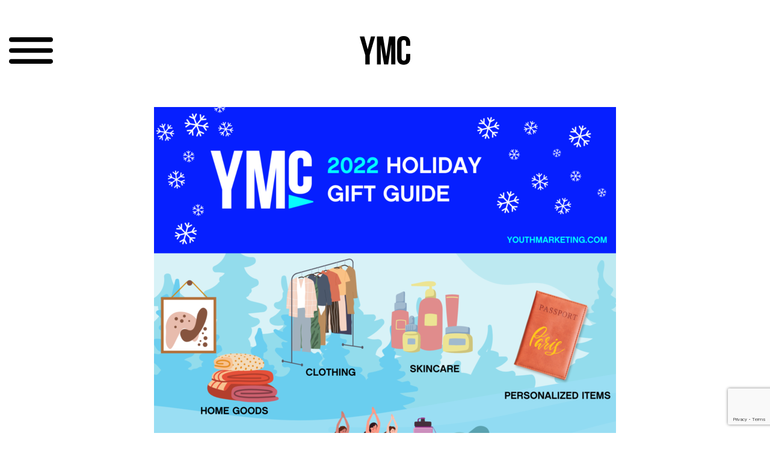

--- FILE ---
content_type: text/html; charset=UTF-8
request_url: https://youthmarketing.com/blog/tag/insights/
body_size: 7219
content:
<!DOCTYPE html>
<html lang="en-US" class="">
<head>
    <meta charset="utf-8">
    <meta name="viewport" content="width=device-width, initial-scale=1, maximum-scale=1, shrink-to-fit=no">
    <meta name='robots' content='index, follow, max-image-preview:large, max-snippet:-1, max-video-preview:-1' />

	<!-- This site is optimized with the Yoast SEO plugin v26.7 - https://yoast.com/wordpress/plugins/seo/ -->
	<link media="all" href="https://youthmarketing.com/wp-content/cache/autoptimize/css/autoptimize_49c2a32f1fc8bc5561059e8cd4f19b96.css" rel="stylesheet"><title>insights Archives - YMC</title>
	<link rel="canonical" href="https://youthmarketing.com/blog/tag/insights/" />
	<meta property="og:locale" content="en_US" />
	<meta property="og:type" content="article" />
	<meta property="og:title" content="insights Archives - YMC" />
	<meta property="og:url" content="https://youthmarketing.com/blog/tag/insights/" />
	<meta property="og:site_name" content="YMC" />
	<meta name="twitter:card" content="summary_large_image" />
	<!-- / Yoast SEO plugin. -->


<link rel='dns-prefetch' href='//static.addtoany.com' />
<link rel="alternate" type="application/rss+xml" title="YMC &raquo; Feed" href="https://youthmarketing.com/feed/" />
<link rel="alternate" type="application/rss+xml" title="YMC &raquo; Comments Feed" href="https://youthmarketing.com/comments/feed/" />
<link rel="alternate" type="application/rss+xml" title="YMC &raquo; insights Tag Feed" href="https://youthmarketing.com/blog/tag/insights/feed/" />













<link rel='stylesheet' id='et-googleFonts-css' href='https://fonts.googleapis.com/css?family=Great+Vibes&#038;ver=6.9' type='text/css' media='all' />
<script type="text/javascript" id="addtoany-core-js-before">
/* <![CDATA[ */
window.a2a_config=window.a2a_config||{};a2a_config.callbacks=[];a2a_config.overlays=[];a2a_config.templates={};

//# sourceURL=addtoany-core-js-before
/* ]]> */
</script>
<script type="text/javascript" defer src="https://static.addtoany.com/menu/page.js" id="addtoany-core-js"></script>
<script type="text/javascript" src="https://youthmarketing.com/wp-includes/js/jquery/jquery.min.js?ver=3.7.1" id="jquery-core-js"></script>




<link rel="https://api.w.org/" href="https://youthmarketing.com/wp-json/" /><link rel="alternate" title="JSON" type="application/json" href="https://youthmarketing.com/wp-json/wp/v2/tags/68" /><link rel="EditURI" type="application/rsd+xml" title="RSD" href="https://youthmarketing.com/xmlrpc.php?rsd" />
<meta name="generator" content="WordPress 6.9" />
<meta name="generator" content="Piklist 1.0.12" />


<!-- This site is optimized with the Schema plugin v1.7.9.6 - https://schema.press -->
<script type="application/ld+json">{"@context":"https:\/\/schema.org\/","@type":"CollectionPage","headline":"insights Tag","description":"","url":"https:\/\/youthmarketing.com\/blog\/tag\/advertising\/","sameAs":[],"hasPart":[{"@context":"https:\/\/schema.org\/","@type":"BlogPosting","mainEntityOfPage":{"@type":"WebPage","@id":"https:\/\/youthmarketing.com\/blog\/the-2022-ymc-gift-guide-for-gen-z-and-millennials\/"},"url":"https:\/\/youthmarketing.com\/blog\/the-2022-ymc-gift-guide-for-gen-z-and-millennials\/","headline":"The 2022 YMC Gift Guide for Gen-Z and Millennials","datePublished":"2022-12-16T15:32:13+00:00","dateModified":"2022-12-16T16:02:02+00:00","publisher":{"@type":"Organization","@id":"https:\/\/youthmarketing.com\/#organization","name":"Youth Marketing Connection","logo":{"@type":"ImageObject","url":"https:\/\/youthmarketing.com\/wp-content\/uploads\/2018\/03\/ymc_black_cyan-square.jpg","width":600,"height":60}},"image":{"@type":"ImageObject","url":"https:\/\/youthmarketing.com\/wp-content\/uploads\/2022\/12\/YMC-Blog-Header-2022-Holiday-Guide-12.2022.png","width":848,"height":548},"articleSection":"YMC Insights","keywords":"Advertising, branding, College marketing, Gen-Z, Gift Guide, Holiday, Influencer Marketing, insights, Millennials, social media marketing","description":"&nbsp; With the holidays quickly approaching, you may be scratching your head and wondering what to buy the young people in your life. Just like in years’ past, YMC has your back. We’re here to help you determine what to buy for the Gen-Zers and Millennials in your life.","author":{"@type":"Person","name":"Hannah Hickman","url":"https:\/\/youthmarketing.com\/blog\/author\/hannahhickman\/","image":{"@type":"ImageObject","url":"https:\/\/secure.gravatar.com\/avatar\/a98454e5fa80257358e427e8c014ddf15101320b5098e917cedf60444001d3ad?s=96&d=mm&r=g","height":96,"width":96}}}]}</script>

<script>document.createElement( "picture" );if(!window.HTMLPictureElement && document.addEventListener) {window.addEventListener("DOMContentLoaded", function() {var s = document.createElement("script");s.src = "https://youthmarketing.com/wp-content/plugins/webp-express/js/picturefill.min.js";document.body.appendChild(s);});}</script>
<script type="text/javascript">
var wpmlAjax = 'https://youthmarketing.com/wp-content/plugins/newsletters-lite/newsletters-lite-ajax.php';
var wpmlUrl = 'https://youthmarketing.com/wp-content/plugins/newsletters-lite';
var wpmlScroll = "Y";
var newsletters_locale = "en";

	var newsletters_ajaxurl = 'https://youthmarketing.com/wp-admin/admin-ajax.php?';

$ = jQuery.noConflict();

jQuery(document).ready(function() {
	if (jQuery.isFunction(jQuery.fn.select2)) {
		jQuery('.newsletters select').select2();
	}
	
	if (jQuery.isFunction(jQuery.fn.tooltip)) {
		jQuery('[data-toggle="tooltip"]').tooltip();
	}
});
</script>

<link rel="icon" href="https://youthmarketing.com/wp-content/uploads/2018/03/cropped-ymc_black_cyan-square-32x32.jpg" sizes="32x32" />
<link rel="icon" href="https://youthmarketing.com/wp-content/uploads/2018/03/cropped-ymc_black_cyan-square-192x192.jpg" sizes="192x192" />
<link rel="apple-touch-icon" href="https://youthmarketing.com/wp-content/uploads/2018/03/cropped-ymc_black_cyan-square-180x180.jpg" />
<meta name="msapplication-TileImage" content="https://youthmarketing.com/wp-content/uploads/2018/03/cropped-ymc_black_cyan-square-270x270.jpg" />
    <!-- Google Tag Manager -->
    <script>(function(w,d,s,l,i){w[l]=w[l]||[];w[l].push({'gtm.start':
                new Date().getTime(),event:'gtm.js'});var f=d.getElementsByTagName(s)[0],
            j=d.createElement(s),dl=l!='dataLayer'?'&l='+l:'';j.async=true;j.src=
            'https://www.googletagmanager.com/gtm.js?id='+i+dl;f.parentNode.insertBefore(j,f);
        })(window,document,'script','dataLayer','GTM-KBP9LSD');</script>
    <!-- End Google Tag Manager -->
</head>
<body class="archive tag tag-insights tag-68 wp-theme-ymc">
<!-- Google Tag Manager (noscript) -->
<noscript><iframe src="https://www.googletagmanager.com/ns.html?id=GTM-KBP9LSD"
                  height="0" width="0" style="display:none;visibility:hidden"></iframe></noscript>
<!-- End Google Tag Manager (noscript) --><header class="mega-nav">
    <div class="mega-nav__wrapper">
        <div class="container">
            <div class="mega-nav__inner">
                <div class="mega-nav__main">
                    <div class="mega-nav__col-menu">
                        <div class="mega-nav__menu-triangle">
                            <svg>
                                <use xlink:href="#menu-triangle-black"></use>
                            </svg>
                            <div class="mega-nav__menu-triangle--scroll">
                                <svg>
                                    <use xlink:href="#menu-triangle-white"></use>
                                </svg>
                            </div>
                            <div class="mega-nav__menu-wrapper">
                                <div class="container">
                                    <div class="mega-nav__menu-inner">
                                        <div class="mega-nav__col-menu-inner">
                                            <div class="mega-nav__menu-triangle-inner">
                                                <svg>
                                                    <use xlink:href="#menu-triangle-white"></use>
                                                </svg>
                                            </div>
                                        </div>
                                        <div class="mega-nav__col-logo-inner">
                                            <div class="mega-nav__logo-inner">
                                                <a href="/">
                                                    <picture><source data-srcset="https://youthmarketing.com/wp-content/webp-express/webp-images/themes/ymc/assets/images/logo-white@2x.png.webp 2x" type="image/webp"><noscript><img src="https://youthmarketing.com/wp-content/themes/ymc/assets/images/logo-white.png" srcset="https://youthmarketing.com/wp-content/themes/ymc/assets/images/logo-white@2x.png 2x" alt="Logo White" class="webpexpress-processed"></noscript><img src='data:image/svg+xml,%3Csvg%20xmlns=%22http://www.w3.org/2000/svg%22%20viewBox=%220%200%20210%20140%22%3E%3C/svg%3E' data-src="https://youthmarketing.com/wp-content/themes/ymc/assets/images/logo-white.png" data-srcset="https://youthmarketing.com/wp-content/themes/ymc/assets/images/logo-white@2x.png 2x" alt="Logo White" class="lazyload webpexpress-processed"></picture>
                                                </a>
                                            </div>
                                        </div>
                                    </div>
                                    <div class="mega-nav__menu-box">
                                        <ul id="menu-primary" class="mega-nav__menu-left"><li id="menu-item-104" class="menu-item menu-item-type-post_type menu-item-object-page menu-item-home menu-item-104 header__menu-item mega-nav__menu-item"><a href="https://youthmarketing.com/">Home</a></li>
<li id="menu-item-484" class="menu-item menu-item-type-post_type menu-item-object-page menu-item-484 header__menu-item mega-nav__menu-item"><a href="https://youthmarketing.com/services/">Services</a></li>
<li id="menu-item-115" class="menu-item menu-item-type-post_type menu-item-object-page menu-item-115 header__menu-item mega-nav__menu-item"><a href="https://youthmarketing.com/work/">Work</a></li>
<li id="menu-item-112" class="menu-item menu-item-type-post_type menu-item-object-page menu-item-112 header__menu-item mega-nav__menu-item"><a href="https://youthmarketing.com/process/">Process</a></li>
<li id="menu-item-114" class="menu-item menu-item-type-post_type menu-item-object-page menu-item-114 header__menu-item mega-nav__menu-item"><a href="https://youthmarketing.com/marketing-agency-team/">Team</a></li>
<li id="menu-item-263" class="menu-item menu-item-type-post_type menu-item-object-page menu-item-263 header__menu-item mega-nav__menu-item"><a href="https://youthmarketing.com/contact/">Contact</a></li>
</ul>                                        <div class="mega-nav__menu-right-wrap">
                                            <ul id="menu-second-nav-menu" class="mega-nav__menu-right"><li id="menu-item-18306" class="menu-item menu-item-type-post_type menu-item-object-page menu-item-18306 header__menu-item mega-nav__menu-item"><a href="https://youthmarketing.com/blog/">Stay Youthful</a></li>
</ul>                                                                                        <ul class="mega-nav__menu-right-case-study">
                                                <li class="mega-nav__menu-item-case-study">
                                                    <a href="https://youthmarketing.com/blog/understanding-gen-z-and-gen-alpha/">
                                                        <picture><source data-srcset="https://youthmarketing.com/wp-content/webp-express/webp-images/uploads/2023/03/pexels-kat-wilcox-923657-scaled.jpg.webp 2560w, https://youthmarketing.com/wp-content/webp-express/webp-images/uploads/2023/03/pexels-kat-wilcox-923657-300x225.jpg.webp 300w, https://youthmarketing.com/wp-content/webp-express/webp-images/uploads/2023/03/pexels-kat-wilcox-923657-1024x768.jpg.webp 1024w, https://youthmarketing.com/wp-content/webp-express/webp-images/uploads/2023/03/pexels-kat-wilcox-923657-768x576.jpg.webp 768w, https://youthmarketing.com/wp-content/webp-express/webp-images/uploads/2023/03/pexels-kat-wilcox-923657-1536x1152.jpg.webp 1536w, https://youthmarketing.com/wp-content/webp-express/webp-images/uploads/2023/03/pexels-kat-wilcox-923657-2048x1536.jpg.webp 2048w, https://youthmarketing.com/wp-content/webp-express/webp-images/uploads/2023/03/pexels-kat-wilcox-923657-373x280.jpg.webp 373w, https://youthmarketing.com/wp-content/webp-express/webp-images/uploads/2023/03/pexels-kat-wilcox-923657-433x325.jpg.webp 433w" sizes="(max-width: 180px) 100vw, 180px" type="image/webp"><noscript><img width="180" height="135" src="https://youthmarketing.com/wp-content/uploads/2023/03/pexels-kat-wilcox-923657-scaled.jpg" class="attachment-240x135 size-240x135 wp-post-image webpexpress-processed" alt="gen z and gen alpha" decoding="async" srcset="https://youthmarketing.com/wp-content/uploads/2023/03/pexels-kat-wilcox-923657-scaled.jpg 2560w, https://youthmarketing.com/wp-content/uploads/2023/03/pexels-kat-wilcox-923657-300x225.jpg 300w, https://youthmarketing.com/wp-content/uploads/2023/03/pexels-kat-wilcox-923657-1024x768.jpg 1024w, https://youthmarketing.com/wp-content/uploads/2023/03/pexels-kat-wilcox-923657-768x576.jpg 768w, https://youthmarketing.com/wp-content/uploads/2023/03/pexels-kat-wilcox-923657-1536x1152.jpg 1536w, https://youthmarketing.com/wp-content/uploads/2023/03/pexels-kat-wilcox-923657-2048x1536.jpg 2048w, https://youthmarketing.com/wp-content/uploads/2023/03/pexels-kat-wilcox-923657-373x280.jpg 373w, https://youthmarketing.com/wp-content/uploads/2023/03/pexels-kat-wilcox-923657-433x325.jpg 433w" sizes="(max-width: 180px) 100vw, 180px"></noscript><img width="180" height="135" src='data:image/svg+xml,%3Csvg%20xmlns=%22http://www.w3.org/2000/svg%22%20viewBox=%220%200%20180%20135%22%3E%3C/svg%3E' data-src="https://youthmarketing.com/wp-content/uploads/2023/03/pexels-kat-wilcox-923657-scaled.jpg" class="lazyload attachment-240x135 size-240x135 wp-post-image webpexpress-processed" alt="gen z and gen alpha" decoding="async" data-srcset="https://youthmarketing.com/wp-content/uploads/2023/03/pexels-kat-wilcox-923657-scaled.jpg 2560w, https://youthmarketing.com/wp-content/uploads/2023/03/pexels-kat-wilcox-923657-300x225.jpg 300w, https://youthmarketing.com/wp-content/uploads/2023/03/pexels-kat-wilcox-923657-1024x768.jpg 1024w, https://youthmarketing.com/wp-content/uploads/2023/03/pexels-kat-wilcox-923657-768x576.jpg 768w, https://youthmarketing.com/wp-content/uploads/2023/03/pexels-kat-wilcox-923657-1536x1152.jpg 1536w, https://youthmarketing.com/wp-content/uploads/2023/03/pexels-kat-wilcox-923657-2048x1536.jpg 2048w, https://youthmarketing.com/wp-content/uploads/2023/03/pexels-kat-wilcox-923657-373x280.jpg 373w, https://youthmarketing.com/wp-content/uploads/2023/03/pexels-kat-wilcox-923657-433x325.jpg 433w" data-sizes="(max-width: 180px) 100vw, 180px"></picture>                                                        <div class="mega-nav__menu-item-case-study-info">
                                                            <p class="mega-nav__menu-item-case-study-info__title">The latest</p>
                                                            <p class="mega-nav__menu-item-case-study-info__text">Understanding Gen-Z & Gen Alpha</p>
                                                            <svg>
                                                                <use xlink:href="#menu-triangle"></use>
                                                            </svg>
                                                        </div>
                                                    </a>
                                                </li>
                                            </ul>
                                        </div>
                                    </div>
                                    <div class="mega-nav__menu-box--mobile">
                                        <ul id="menu-mobile-nav-menu" class="mega-nav__menu"><li id="menu-item-18307" class="menu-item menu-item-type-post_type menu-item-object-page menu-item-home menu-item-18307 header__menu-item mega-nav__menu-item"><a href="https://youthmarketing.com/">Home</a></li>
<li id="menu-item-18308" class="menu-item menu-item-type-post_type menu-item-object-page menu-item-18308 header__menu-item mega-nav__menu-item"><a href="https://youthmarketing.com/services/">Services</a></li>
<li id="menu-item-18309" class="menu-item menu-item-type-post_type menu-item-object-page menu-item-18309 header__menu-item mega-nav__menu-item"><a href="https://youthmarketing.com/work/">Work</a></li>
<li id="menu-item-18310" class="menu-item menu-item-type-post_type menu-item-object-page menu-item-18310 header__menu-item mega-nav__menu-item"><a href="https://youthmarketing.com/process/">Process</a></li>
<li id="menu-item-18311" class="menu-item menu-item-type-post_type menu-item-object-page menu-item-18311 header__menu-item mega-nav__menu-item"><a href="https://youthmarketing.com/marketing-agency-team/">Team</a></li>
<li id="menu-item-18312" class="menu-item menu-item-type-post_type menu-item-object-page menu-item-18312 header__menu-item mega-nav__menu-item"><a href="https://youthmarketing.com/blog/">Stay Youthful Blog</a></li>
<li id="menu-item-18313" class="menu-item menu-item-type-post_type menu-item-object-page menu-item-18313 header__menu-item mega-nav__menu-item"><a href="https://youthmarketing.com/contact/">Contact</a></li>
</ul>                                    </div>
                                </div>
                            </div>
                        </div>
                    </div>
                    <div class="mega-nav__col-logo">
                        <div class="mega-nav__logo">
                            <a href="/">
                                <picture><source data-srcset="https://youthmarketing.com/wp-content/webp-express/webp-images/themes/ymc/assets/images/logo-updated@2x.png.webp 2x" type="image/webp"><noscript><img src="https://youthmarketing.com/wp-content/themes/ymc/assets/images/logo-updated.png" srcset="https://youthmarketing.com/wp-content/themes/ymc/assets/images/logo-updated@2x.png 2x" alt="Logo" class="webpexpress-processed"></noscript><img src='data:image/svg+xml,%3Csvg%20xmlns=%22http://www.w3.org/2000/svg%22%20viewBox=%220%200%20210%20140%22%3E%3C/svg%3E' data-src="https://youthmarketing.com/wp-content/themes/ymc/assets/images/logo-updated.png" data-srcset="https://youthmarketing.com/wp-content/themes/ymc/assets/images/logo-updated@2x.png 2x" alt="Logo" class="lazyload webpexpress-processed"></picture>
                            </a>
                        </div>
                        <div class="mega-nav__logo--scroll">
                            <a href="/">
                                <picture><source data-srcset="https://youthmarketing.com/wp-content/webp-express/webp-images/themes/ymc/assets/images/logo-white@2x.png.webp 2x" type="image/webp"><noscript><img src="https://youthmarketing.com/wp-content/themes/ymc/assets/images/logo-white.png" srcset="https://youthmarketing.com/wp-content/themes/ymc/assets/images/logo-white@2x.png 2x" alt="Logo White" class="webpexpress-processed"></noscript><img src='data:image/svg+xml,%3Csvg%20xmlns=%22http://www.w3.org/2000/svg%22%20viewBox=%220%200%20210%20140%22%3E%3C/svg%3E' data-src="https://youthmarketing.com/wp-content/themes/ymc/assets/images/logo-white.png" data-srcset="https://youthmarketing.com/wp-content/themes/ymc/assets/images/logo-white@2x.png 2x" alt="Logo White" class="lazyload webpexpress-processed"></picture>
                            </a>
                        </div>
                    </div>
                </div>
            </div>
        </div>
    </div>
</header>
<main class="page">
    <section class="section blog__article blog__article--default">
        <div class="container">
            <div class="row">
                <div class="col">
                    <p><picture><source data-srcset="https://youthmarketing.com/wp-content/webp-express/webp-images/uploads/2022/12/11-768x1024.png.webp 768w, https://youthmarketing.com/wp-content/webp-express/webp-images/uploads/2022/12/11-225x300.png.webp 225w, https://youthmarketing.com/wp-content/webp-express/webp-images/uploads/2022/12/11-1152x1536.png.webp 1152w, https://youthmarketing.com/wp-content/webp-express/webp-images/uploads/2022/12/11-1536x2048.png.webp 1536w, https://youthmarketing.com/wp-content/webp-express/webp-images/uploads/2022/12/11-210x280.png.webp 210w, https://youthmarketing.com/wp-content/webp-express/webp-images/uploads/2022/12/11-244x325.png.webp 244w, https://youthmarketing.com/wp-content/webp-express/webp-images/uploads/2022/12/11.png.webp 1728w" sizes="(max-width: 768px) 100vw, 768px" type="image/webp"><img fetchpriority="high" decoding="async" class="aligncenter wp-image-16780 size-large webpexpress-processed" src="https://youthmarketing.com/wp-content/uploads/2022/12/11-768x1024.png" alt="" width="768" height="1024" srcset="https://youthmarketing.com/wp-content/uploads/2022/12/11-768x1024.png 768w, https://youthmarketing.com/wp-content/uploads/2022/12/11-225x300.png 225w, https://youthmarketing.com/wp-content/uploads/2022/12/11-1152x1536.png 1152w, https://youthmarketing.com/wp-content/uploads/2022/12/11-1536x2048.png 1536w, https://youthmarketing.com/wp-content/uploads/2022/12/11-210x280.png 210w, https://youthmarketing.com/wp-content/uploads/2022/12/11-244x325.png 244w, https://youthmarketing.com/wp-content/uploads/2022/12/11.png 1728w" sizes="(max-width: 768px) 100vw, 768px"></picture></p>
<p>&nbsp;</p>
<p>With the holidays quickly approaching, you may be scratching your head and wondering what to buy the young people in your life. Just like in years’ past, YMC has your back. We’re here to help you determine what to buy for the Gen-Zers and Millennials in your life.</p>
<h1><span style="font-weight: 400;">About Our Gen-Z and Millennial Community</span></h1>
<p><span style="font-weight: 400;">The YMC community, including our <a href="https://www.instagram.com/youthmarketing/" target="_blank" rel="noopener">@youthmarketing</a> followers, comprises more than two hundred thousand highly-engaged students and young adults across North America and the U.K. Over 90% of our network is between the ages of 18-34. In other words, our community represents Gen-Z and Millennials. </span></p>
<h1><span style="font-weight: 400;">What We Learned</span></h1>
<p><span style="font-weight: 400;">We reached out to our community via Instagram Stories and a Google Survey to find out what gifts they plan on giving and would like to receive this year. Here’s what we learned:</span></p>
<p><b>We’re Back! (in the office)</b></p>
<p><span style="font-weight: 400;">44.2% of respondents are back in the office full-time, and 21.2% are working hybrid schedules and spending some time in their offices. While they’ve decked out home offices for the past few years, 2023 is shaping to be the year many will ditch the comfy sweatpants and style some more professional clothes. Knowing that the young person in your life might need to refresh their wardrobe, consider giving them a subscription to a fashion box, like <a href="https://www.stitchfix.com/" target="_blank" rel="noopener">Stichfix</a> or <a href="https://www.nuuly.com/" target="_blank" rel="noopener">Nuuly</a>, so they can try out new clothes and pick their favorites.</span></p>
<p><b>UPS, FedEx, USPS, DHL, oh my!</b></p>
<p><span style="font-weight: 400;">Holiday (and all) shopping largely took place online over the past two years, and this trend is here to stay. All of our respondents said their holiday shopping would largely take place online, either exclusively or with a little in-store shopping. None of our respondents indicated they would do most or all of their shopping in person.</span></p>
<p><b>Let’s Get Practical</b></p>
<p><span style="font-weight: 400;">An overwhelming majority of respondents prefer to both give and receive practical gifts. This includes both items and services that they need and will use frequently. This is a shift from the past two years, where respondents wanted fun gifts that they may not have needed but definitely wanted. This shift can be attributed to the return to more in-person activities in the past year, Gen-Z and Millennials getting more established in the workplace, and inflation pressures.</span></p>
<p><b>Is Cash Still King?</b></p>
<p><span style="font-weight: 400;">2021 marked a year where respondents wanted to be showered in cash and gift cards. This year, items are the preferred gift. Inflation might be the reason behind this, as people understand that budgets are being stretched and shifted. Our respondents also indicated that the thought behind a chosen gift makes an impact more so than cash or gift cards.</span></p>
<p><b>Seal it with a Monogram</b></p>
<p><span style="font-weight: 400;">A recurring theme we saw in our survey responses was personalization. Many of our respondents indicated getting gifts like leather passport covers or stationery with their loved one’s initials or names embossed. Even when discussing gifts that did not lend themselves to personalization, our respondents indicated that they wanted to purchase gifts that show that they&#8217;ve been paying attention to what their friends and family like.</span></p>
<h1><span style="font-weight: 400;">Looking for More Than Shopping Tips?</span></h1>
<p><span style="font-weight: 400;">If you’re a brand manager interested in reaching more Gen-Z and Millennial consumers, we can help! We’ve built a strong community of young people to tap for unique custom research and insights. At YMC, we’ve been connecting brands with 15- to 34-year-old consumers for two decades—and we’d be happy to share our wealth of knowledge with you. </span><a href="https://youthmarketing.com/contact" target="_blank" rel="noopener"><span style="font-weight: 400;">Contact us today!</span></a></p>
<p>&nbsp;</p>
<p><picture><source data-srcset="https://youthmarketing.com/wp-content/webp-express/webp-images/uploads/2022/12/21-768x1024.png.webp 768w, https://youthmarketing.com/wp-content/webp-express/webp-images/uploads/2022/12/21-225x300.png.webp 225w, https://youthmarketing.com/wp-content/webp-express/webp-images/uploads/2022/12/21-1152x1536.png.webp 1152w, https://youthmarketing.com/wp-content/webp-express/webp-images/uploads/2022/12/21-1536x2048.png.webp 1536w, https://youthmarketing.com/wp-content/webp-express/webp-images/uploads/2022/12/21-210x280.png.webp 210w, https://youthmarketing.com/wp-content/webp-express/webp-images/uploads/2022/12/21-244x325.png.webp 244w, https://youthmarketing.com/wp-content/webp-express/webp-images/uploads/2022/12/21.png.webp 1728w" sizes="(max-width: 768px) 100vw, 768px" type="image/webp"><noscript><img decoding="async" class="aligncenter wp-image-16781 size-large webpexpress-processed" src="http://youthmarketing.com/wp-content/uploads/2022/12/21-768x1024.png" alt="" width="768" height="1024" srcset="https://youthmarketing.com/wp-content/uploads/2022/12/21-768x1024.png 768w, https://youthmarketing.com/wp-content/uploads/2022/12/21-225x300.png 225w, https://youthmarketing.com/wp-content/uploads/2022/12/21-1152x1536.png 1152w, https://youthmarketing.com/wp-content/uploads/2022/12/21-1536x2048.png 1536w, https://youthmarketing.com/wp-content/uploads/2022/12/21-210x280.png 210w, https://youthmarketing.com/wp-content/uploads/2022/12/21-244x325.png 244w, https://youthmarketing.com/wp-content/uploads/2022/12/21.png 1728w" sizes="(max-width: 768px) 100vw, 768px"></noscript><img decoding="async" class="lazyload aligncenter wp-image-16781 size-large webpexpress-processed" src='data:image/svg+xml,%3Csvg%20xmlns=%22http://www.w3.org/2000/svg%22%20viewBox=%220%200%20768%201024%22%3E%3C/svg%3E' data-src="http://youthmarketing.com/wp-content/uploads/2022/12/21-768x1024.png" alt="" width="768" height="1024" data-srcset="https://youthmarketing.com/wp-content/uploads/2022/12/21-768x1024.png 768w, https://youthmarketing.com/wp-content/uploads/2022/12/21-225x300.png 225w, https://youthmarketing.com/wp-content/uploads/2022/12/21-1152x1536.png 1152w, https://youthmarketing.com/wp-content/uploads/2022/12/21-1536x2048.png 1536w, https://youthmarketing.com/wp-content/uploads/2022/12/21-210x280.png 210w, https://youthmarketing.com/wp-content/uploads/2022/12/21-244x325.png 244w, https://youthmarketing.com/wp-content/uploads/2022/12/21.png 1728w" data-sizes="(max-width: 768px) 100vw, 768px"></picture></p>
                </div>
            </div>
        </div>
    </section>
</main>
<footer class="footer">
    <div class="container footer__inner">

        <div class="footer__col">
            <div class="footer__menu">
                <a href="https://youthmarketing.com/services/"class = "footer__menu-item">Services</a></li>
<a href="https://youthmarketing.com/work/"class = "footer__menu-item">Work</a></li>
<a href="https://youthmarketing.com/process/"class = "footer__menu-item">Process</a></li>
            </div>
        </div>

        <div class="footer__col">
            <div class="footer__menu">
                <a href="https://youthmarketing.com/marketing-agency-team/"class = "footer__menu-item">Team</a></li>
<a href="https://youthmarketing.com/blog/"class = "footer__menu-item active">Stay Youthful</a></li>
<a href="https://youthmarketing.com/contact/"class = "footer__menu-item">Contact</a></li>
            </div>
        </div>


        <!--        <div class="footer__col">-->
<!--            <div class="footer__menu">-->
<!--                <a class="footer__menu-item" href="/services/">Services</a>-->
<!--                <a class="footer__menu-item" href="/work/">Work</a>-->
<!--                <a class="footer__menu-item"href="/process/">Process</a>-->
<!--            </div>-->
<!--        </div>-->
<!---->
<!--        <div class="footer__col">-->
<!--            <div class="footer__menu">-->
<!--                <a class="footer__menu-item" href="/marketing-agency-team/">Team</a>-->
<!--                <a class="footer__menu-item" href="/blog/">Stay Youthful</a>-->
<!--                <a class="footer__menu-item" href="/contact/">Contact</a>-->
<!--            </div>-->
<!--        </div>-->
        
        <div class="footer__col contacts_mobile">
                            <div class="footer__address-block">
                    <b>YMC is a Remote Work Agency</b><br>
                    PO Box 96503<br />
PMB 65660<br />
Washington, DC 20090-6503                </div>
                                                        </div>

        <div class="footer__col">
            <div class="footer__copyright">

                <div class="footer__social"><a class="footer__social-link" href="https://www.facebook.com/YouthMarketingConnection/" target="_blank">
                    <svg>
                        <use xlink:href="#icon-social-facebook"></use>
                    </svg></a><a class="footer__social-link" href="https://twitter.com/ymctweets" target="_blank">
                    <svg>
                        <use xlink:href="#icon-social-twitter"></use>
                    </svg></a><a class="footer__social-link" href="https://www.instagram.com/youthmarketing/" target="_blank">
                    <svg>
                        <use xlink:href="#icon-social-instagram"></use>
                    </svg></a><a class="footer__social-link" href="https://www.linkedin.com/company/youth-marketing-connection/" target="_blank">
                    <svg>
                        <use xlink:href="#icon-social-linkedin"></use>
                    </svg></a></div>

                <p>
                    &copy; 2026 Youth Marketing Connection
                    <div class="footer__copyright-links">

                        <a class="footer__copyright-link" href="/sitemap">Sitemap</a> |
                        <a class="footer__copyright-link" href="/privacy-policy">Privacy Policy</a>
                    </div>
                </p>
            </div>
        </div>

        <!-- <div class="footer__col">
            <p><span>Youth Marketing Connection</span><a class="footer__address-link" href="mailto:ymc@youthmarketing.com">ymc@youthmarketing.com</a><a class="footer__address-link" href="tel:(202) 332-0877">(202) 332-0877</a></p>
        </div> -->
                    <div class="footer__col contacts_desktop" style="width: 33.333333333333336%;">
                <div class="footer__address-block">
                    <b>YMC is a Remote Work Agency</b><br>
                    PO Box 96503<br />
PMB 65660<br />
Washington, DC 20090-6503                </div>
            </div>
                            </div>
</footer>
<script type="speculationrules">
{"prefetch":[{"source":"document","where":{"and":[{"href_matches":"/*"},{"not":{"href_matches":["/wp-*.php","/wp-admin/*","/wp-content/uploads/*","/wp-content/*","/wp-content/plugins/*","/wp-content/themes/ymc/*","/*\\?(.+)"]}},{"not":{"selector_matches":"a[rel~=\"nofollow\"]"}},{"not":{"selector_matches":".no-prefetch, .no-prefetch a"}}]},"eagerness":"conservative"}]}
</script>
<noscript><style>.lazyload{display:none;}</style></noscript><script data-noptimize="1">window.lazySizesConfig=window.lazySizesConfig||{};window.lazySizesConfig.loadMode=1;</script><script async data-noptimize="1" src='https://youthmarketing.com/wp-content/plugins/autoptimize/classes/external/js/lazysizes.min.js?ao_version=3.1.14'></script><script type="text/javascript" src="https://youthmarketing.com/wp-includes/js/dist/hooks.min.js?ver=dd5603f07f9220ed27f1" id="wp-hooks-js"></script>
<script type="text/javascript" src="https://youthmarketing.com/wp-includes/js/dist/i18n.min.js?ver=c26c3dc7bed366793375" id="wp-i18n-js"></script>
<script type="text/javascript" id="wp-i18n-js-after">
/* <![CDATA[ */
wp.i18n.setLocaleData( { 'text direction\u0004ltr': [ 'ltr' ] } );
//# sourceURL=wp-i18n-js-after
/* ]]> */
</script>

<script type="text/javascript" id="contact-form-7-js-before">
/* <![CDATA[ */
var wpcf7 = {
    "api": {
        "root": "https:\/\/youthmarketing.com\/wp-json\/",
        "namespace": "contact-form-7\/v1"
    }
};
//# sourceURL=contact-form-7-js-before
/* ]]> */
</script>



<script type="text/javascript" id="newsletters-functions-js-extra">
/* <![CDATA[ */
var newsletters = {"ajax_error":"An Ajax error occurred, please submit again.","ajaxnonce":{"subscribe":"2cabba26c4"}};
//# sourceURL=newsletters-functions-js-extra
/* ]]> */
</script>



<script type="text/javascript" src="https://www.google.com/recaptcha/api.js?render=6Lfoy4gUAAAAABzmwSLpzopGhNopEJxVifAQHXHG&amp;ver=3.0" id="google-recaptcha-js"></script>
<script type="text/javascript" src="https://youthmarketing.com/wp-includes/js/dist/vendor/wp-polyfill.min.js?ver=3.15.0" id="wp-polyfill-js"></script>
<script type="text/javascript" id="wpcf7-recaptcha-js-before">
/* <![CDATA[ */
var wpcf7_recaptcha = {
    "sitekey": "6Lfoy4gUAAAAABzmwSLpzopGhNopEJxVifAQHXHG",
    "actions": {
        "homepage": "homepage",
        "contactform": "contactform"
    }
};
//# sourceURL=wpcf7-recaptcha-js-before
/* ]]> */
</script>

<script id="wp-emoji-settings" type="application/json">
{"baseUrl":"https://s.w.org/images/core/emoji/17.0.2/72x72/","ext":".png","svgUrl":"https://s.w.org/images/core/emoji/17.0.2/svg/","svgExt":".svg","source":{"concatemoji":"https://youthmarketing.com/wp-includes/js/wp-emoji-release.min.js?ver=6.9"}}
</script>
<script type="module">
/* <![CDATA[ */
/*! This file is auto-generated */
const a=JSON.parse(document.getElementById("wp-emoji-settings").textContent),o=(window._wpemojiSettings=a,"wpEmojiSettingsSupports"),s=["flag","emoji"];function i(e){try{var t={supportTests:e,timestamp:(new Date).valueOf()};sessionStorage.setItem(o,JSON.stringify(t))}catch(e){}}function c(e,t,n){e.clearRect(0,0,e.canvas.width,e.canvas.height),e.fillText(t,0,0);t=new Uint32Array(e.getImageData(0,0,e.canvas.width,e.canvas.height).data);e.clearRect(0,0,e.canvas.width,e.canvas.height),e.fillText(n,0,0);const a=new Uint32Array(e.getImageData(0,0,e.canvas.width,e.canvas.height).data);return t.every((e,t)=>e===a[t])}function p(e,t){e.clearRect(0,0,e.canvas.width,e.canvas.height),e.fillText(t,0,0);var n=e.getImageData(16,16,1,1);for(let e=0;e<n.data.length;e++)if(0!==n.data[e])return!1;return!0}function u(e,t,n,a){switch(t){case"flag":return n(e,"\ud83c\udff3\ufe0f\u200d\u26a7\ufe0f","\ud83c\udff3\ufe0f\u200b\u26a7\ufe0f")?!1:!n(e,"\ud83c\udde8\ud83c\uddf6","\ud83c\udde8\u200b\ud83c\uddf6")&&!n(e,"\ud83c\udff4\udb40\udc67\udb40\udc62\udb40\udc65\udb40\udc6e\udb40\udc67\udb40\udc7f","\ud83c\udff4\u200b\udb40\udc67\u200b\udb40\udc62\u200b\udb40\udc65\u200b\udb40\udc6e\u200b\udb40\udc67\u200b\udb40\udc7f");case"emoji":return!a(e,"\ud83e\u1fac8")}return!1}function f(e,t,n,a){let r;const o=(r="undefined"!=typeof WorkerGlobalScope&&self instanceof WorkerGlobalScope?new OffscreenCanvas(300,150):document.createElement("canvas")).getContext("2d",{willReadFrequently:!0}),s=(o.textBaseline="top",o.font="600 32px Arial",{});return e.forEach(e=>{s[e]=t(o,e,n,a)}),s}function r(e){var t=document.createElement("script");t.src=e,t.defer=!0,document.head.appendChild(t)}a.supports={everything:!0,everythingExceptFlag:!0},new Promise(t=>{let n=function(){try{var e=JSON.parse(sessionStorage.getItem(o));if("object"==typeof e&&"number"==typeof e.timestamp&&(new Date).valueOf()<e.timestamp+604800&&"object"==typeof e.supportTests)return e.supportTests}catch(e){}return null}();if(!n){if("undefined"!=typeof Worker&&"undefined"!=typeof OffscreenCanvas&&"undefined"!=typeof URL&&URL.createObjectURL&&"undefined"!=typeof Blob)try{var e="postMessage("+f.toString()+"("+[JSON.stringify(s),u.toString(),c.toString(),p.toString()].join(",")+"));",a=new Blob([e],{type:"text/javascript"});const r=new Worker(URL.createObjectURL(a),{name:"wpTestEmojiSupports"});return void(r.onmessage=e=>{i(n=e.data),r.terminate(),t(n)})}catch(e){}i(n=f(s,u,c,p))}t(n)}).then(e=>{for(const n in e)a.supports[n]=e[n],a.supports.everything=a.supports.everything&&a.supports[n],"flag"!==n&&(a.supports.everythingExceptFlag=a.supports.everythingExceptFlag&&a.supports[n]);var t;a.supports.everythingExceptFlag=a.supports.everythingExceptFlag&&!a.supports.flag,a.supports.everything||((t=a.source||{}).concatemoji?r(t.concatemoji):t.wpemoji&&t.twemoji&&(r(t.twemoji),r(t.wpemoji)))});
//# sourceURL=https://youthmarketing.com/wp-includes/js/wp-emoji-loader.min.js
/* ]]> */
</script>

<!-- This website is powered by Piklist. Learn more at https://piklist.com/ -->
<script defer src="https://youthmarketing.com/wp-content/cache/autoptimize/js/autoptimize_d8509d2391cf28093d51e92134e041c1.js"></script><script defer src="https://static.cloudflareinsights.com/beacon.min.js/vcd15cbe7772f49c399c6a5babf22c1241717689176015" integrity="sha512-ZpsOmlRQV6y907TI0dKBHq9Md29nnaEIPlkf84rnaERnq6zvWvPUqr2ft8M1aS28oN72PdrCzSjY4U6VaAw1EQ==" data-cf-beacon='{"version":"2024.11.0","token":"d2cec9d223d04a7aab28e94a24ba1109","r":1,"server_timing":{"name":{"cfCacheStatus":true,"cfEdge":true,"cfExtPri":true,"cfL4":true,"cfOrigin":true,"cfSpeedBrain":true},"location_startswith":null}}' crossorigin="anonymous"></script>
</body>
</html>


--- FILE ---
content_type: text/html; charset=utf-8
request_url: https://www.google.com/recaptcha/api2/anchor?ar=1&k=6Lfoy4gUAAAAABzmwSLpzopGhNopEJxVifAQHXHG&co=aHR0cHM6Ly95b3V0aG1hcmtldGluZy5jb206NDQz&hl=en&v=PoyoqOPhxBO7pBk68S4YbpHZ&size=invisible&anchor-ms=20000&execute-ms=30000&cb=i5go36ymk3b4
body_size: 48473
content:
<!DOCTYPE HTML><html dir="ltr" lang="en"><head><meta http-equiv="Content-Type" content="text/html; charset=UTF-8">
<meta http-equiv="X-UA-Compatible" content="IE=edge">
<title>reCAPTCHA</title>
<style type="text/css">
/* cyrillic-ext */
@font-face {
  font-family: 'Roboto';
  font-style: normal;
  font-weight: 400;
  font-stretch: 100%;
  src: url(//fonts.gstatic.com/s/roboto/v48/KFO7CnqEu92Fr1ME7kSn66aGLdTylUAMa3GUBHMdazTgWw.woff2) format('woff2');
  unicode-range: U+0460-052F, U+1C80-1C8A, U+20B4, U+2DE0-2DFF, U+A640-A69F, U+FE2E-FE2F;
}
/* cyrillic */
@font-face {
  font-family: 'Roboto';
  font-style: normal;
  font-weight: 400;
  font-stretch: 100%;
  src: url(//fonts.gstatic.com/s/roboto/v48/KFO7CnqEu92Fr1ME7kSn66aGLdTylUAMa3iUBHMdazTgWw.woff2) format('woff2');
  unicode-range: U+0301, U+0400-045F, U+0490-0491, U+04B0-04B1, U+2116;
}
/* greek-ext */
@font-face {
  font-family: 'Roboto';
  font-style: normal;
  font-weight: 400;
  font-stretch: 100%;
  src: url(//fonts.gstatic.com/s/roboto/v48/KFO7CnqEu92Fr1ME7kSn66aGLdTylUAMa3CUBHMdazTgWw.woff2) format('woff2');
  unicode-range: U+1F00-1FFF;
}
/* greek */
@font-face {
  font-family: 'Roboto';
  font-style: normal;
  font-weight: 400;
  font-stretch: 100%;
  src: url(//fonts.gstatic.com/s/roboto/v48/KFO7CnqEu92Fr1ME7kSn66aGLdTylUAMa3-UBHMdazTgWw.woff2) format('woff2');
  unicode-range: U+0370-0377, U+037A-037F, U+0384-038A, U+038C, U+038E-03A1, U+03A3-03FF;
}
/* math */
@font-face {
  font-family: 'Roboto';
  font-style: normal;
  font-weight: 400;
  font-stretch: 100%;
  src: url(//fonts.gstatic.com/s/roboto/v48/KFO7CnqEu92Fr1ME7kSn66aGLdTylUAMawCUBHMdazTgWw.woff2) format('woff2');
  unicode-range: U+0302-0303, U+0305, U+0307-0308, U+0310, U+0312, U+0315, U+031A, U+0326-0327, U+032C, U+032F-0330, U+0332-0333, U+0338, U+033A, U+0346, U+034D, U+0391-03A1, U+03A3-03A9, U+03B1-03C9, U+03D1, U+03D5-03D6, U+03F0-03F1, U+03F4-03F5, U+2016-2017, U+2034-2038, U+203C, U+2040, U+2043, U+2047, U+2050, U+2057, U+205F, U+2070-2071, U+2074-208E, U+2090-209C, U+20D0-20DC, U+20E1, U+20E5-20EF, U+2100-2112, U+2114-2115, U+2117-2121, U+2123-214F, U+2190, U+2192, U+2194-21AE, U+21B0-21E5, U+21F1-21F2, U+21F4-2211, U+2213-2214, U+2216-22FF, U+2308-230B, U+2310, U+2319, U+231C-2321, U+2336-237A, U+237C, U+2395, U+239B-23B7, U+23D0, U+23DC-23E1, U+2474-2475, U+25AF, U+25B3, U+25B7, U+25BD, U+25C1, U+25CA, U+25CC, U+25FB, U+266D-266F, U+27C0-27FF, U+2900-2AFF, U+2B0E-2B11, U+2B30-2B4C, U+2BFE, U+3030, U+FF5B, U+FF5D, U+1D400-1D7FF, U+1EE00-1EEFF;
}
/* symbols */
@font-face {
  font-family: 'Roboto';
  font-style: normal;
  font-weight: 400;
  font-stretch: 100%;
  src: url(//fonts.gstatic.com/s/roboto/v48/KFO7CnqEu92Fr1ME7kSn66aGLdTylUAMaxKUBHMdazTgWw.woff2) format('woff2');
  unicode-range: U+0001-000C, U+000E-001F, U+007F-009F, U+20DD-20E0, U+20E2-20E4, U+2150-218F, U+2190, U+2192, U+2194-2199, U+21AF, U+21E6-21F0, U+21F3, U+2218-2219, U+2299, U+22C4-22C6, U+2300-243F, U+2440-244A, U+2460-24FF, U+25A0-27BF, U+2800-28FF, U+2921-2922, U+2981, U+29BF, U+29EB, U+2B00-2BFF, U+4DC0-4DFF, U+FFF9-FFFB, U+10140-1018E, U+10190-1019C, U+101A0, U+101D0-101FD, U+102E0-102FB, U+10E60-10E7E, U+1D2C0-1D2D3, U+1D2E0-1D37F, U+1F000-1F0FF, U+1F100-1F1AD, U+1F1E6-1F1FF, U+1F30D-1F30F, U+1F315, U+1F31C, U+1F31E, U+1F320-1F32C, U+1F336, U+1F378, U+1F37D, U+1F382, U+1F393-1F39F, U+1F3A7-1F3A8, U+1F3AC-1F3AF, U+1F3C2, U+1F3C4-1F3C6, U+1F3CA-1F3CE, U+1F3D4-1F3E0, U+1F3ED, U+1F3F1-1F3F3, U+1F3F5-1F3F7, U+1F408, U+1F415, U+1F41F, U+1F426, U+1F43F, U+1F441-1F442, U+1F444, U+1F446-1F449, U+1F44C-1F44E, U+1F453, U+1F46A, U+1F47D, U+1F4A3, U+1F4B0, U+1F4B3, U+1F4B9, U+1F4BB, U+1F4BF, U+1F4C8-1F4CB, U+1F4D6, U+1F4DA, U+1F4DF, U+1F4E3-1F4E6, U+1F4EA-1F4ED, U+1F4F7, U+1F4F9-1F4FB, U+1F4FD-1F4FE, U+1F503, U+1F507-1F50B, U+1F50D, U+1F512-1F513, U+1F53E-1F54A, U+1F54F-1F5FA, U+1F610, U+1F650-1F67F, U+1F687, U+1F68D, U+1F691, U+1F694, U+1F698, U+1F6AD, U+1F6B2, U+1F6B9-1F6BA, U+1F6BC, U+1F6C6-1F6CF, U+1F6D3-1F6D7, U+1F6E0-1F6EA, U+1F6F0-1F6F3, U+1F6F7-1F6FC, U+1F700-1F7FF, U+1F800-1F80B, U+1F810-1F847, U+1F850-1F859, U+1F860-1F887, U+1F890-1F8AD, U+1F8B0-1F8BB, U+1F8C0-1F8C1, U+1F900-1F90B, U+1F93B, U+1F946, U+1F984, U+1F996, U+1F9E9, U+1FA00-1FA6F, U+1FA70-1FA7C, U+1FA80-1FA89, U+1FA8F-1FAC6, U+1FACE-1FADC, U+1FADF-1FAE9, U+1FAF0-1FAF8, U+1FB00-1FBFF;
}
/* vietnamese */
@font-face {
  font-family: 'Roboto';
  font-style: normal;
  font-weight: 400;
  font-stretch: 100%;
  src: url(//fonts.gstatic.com/s/roboto/v48/KFO7CnqEu92Fr1ME7kSn66aGLdTylUAMa3OUBHMdazTgWw.woff2) format('woff2');
  unicode-range: U+0102-0103, U+0110-0111, U+0128-0129, U+0168-0169, U+01A0-01A1, U+01AF-01B0, U+0300-0301, U+0303-0304, U+0308-0309, U+0323, U+0329, U+1EA0-1EF9, U+20AB;
}
/* latin-ext */
@font-face {
  font-family: 'Roboto';
  font-style: normal;
  font-weight: 400;
  font-stretch: 100%;
  src: url(//fonts.gstatic.com/s/roboto/v48/KFO7CnqEu92Fr1ME7kSn66aGLdTylUAMa3KUBHMdazTgWw.woff2) format('woff2');
  unicode-range: U+0100-02BA, U+02BD-02C5, U+02C7-02CC, U+02CE-02D7, U+02DD-02FF, U+0304, U+0308, U+0329, U+1D00-1DBF, U+1E00-1E9F, U+1EF2-1EFF, U+2020, U+20A0-20AB, U+20AD-20C0, U+2113, U+2C60-2C7F, U+A720-A7FF;
}
/* latin */
@font-face {
  font-family: 'Roboto';
  font-style: normal;
  font-weight: 400;
  font-stretch: 100%;
  src: url(//fonts.gstatic.com/s/roboto/v48/KFO7CnqEu92Fr1ME7kSn66aGLdTylUAMa3yUBHMdazQ.woff2) format('woff2');
  unicode-range: U+0000-00FF, U+0131, U+0152-0153, U+02BB-02BC, U+02C6, U+02DA, U+02DC, U+0304, U+0308, U+0329, U+2000-206F, U+20AC, U+2122, U+2191, U+2193, U+2212, U+2215, U+FEFF, U+FFFD;
}
/* cyrillic-ext */
@font-face {
  font-family: 'Roboto';
  font-style: normal;
  font-weight: 500;
  font-stretch: 100%;
  src: url(//fonts.gstatic.com/s/roboto/v48/KFO7CnqEu92Fr1ME7kSn66aGLdTylUAMa3GUBHMdazTgWw.woff2) format('woff2');
  unicode-range: U+0460-052F, U+1C80-1C8A, U+20B4, U+2DE0-2DFF, U+A640-A69F, U+FE2E-FE2F;
}
/* cyrillic */
@font-face {
  font-family: 'Roboto';
  font-style: normal;
  font-weight: 500;
  font-stretch: 100%;
  src: url(//fonts.gstatic.com/s/roboto/v48/KFO7CnqEu92Fr1ME7kSn66aGLdTylUAMa3iUBHMdazTgWw.woff2) format('woff2');
  unicode-range: U+0301, U+0400-045F, U+0490-0491, U+04B0-04B1, U+2116;
}
/* greek-ext */
@font-face {
  font-family: 'Roboto';
  font-style: normal;
  font-weight: 500;
  font-stretch: 100%;
  src: url(//fonts.gstatic.com/s/roboto/v48/KFO7CnqEu92Fr1ME7kSn66aGLdTylUAMa3CUBHMdazTgWw.woff2) format('woff2');
  unicode-range: U+1F00-1FFF;
}
/* greek */
@font-face {
  font-family: 'Roboto';
  font-style: normal;
  font-weight: 500;
  font-stretch: 100%;
  src: url(//fonts.gstatic.com/s/roboto/v48/KFO7CnqEu92Fr1ME7kSn66aGLdTylUAMa3-UBHMdazTgWw.woff2) format('woff2');
  unicode-range: U+0370-0377, U+037A-037F, U+0384-038A, U+038C, U+038E-03A1, U+03A3-03FF;
}
/* math */
@font-face {
  font-family: 'Roboto';
  font-style: normal;
  font-weight: 500;
  font-stretch: 100%;
  src: url(//fonts.gstatic.com/s/roboto/v48/KFO7CnqEu92Fr1ME7kSn66aGLdTylUAMawCUBHMdazTgWw.woff2) format('woff2');
  unicode-range: U+0302-0303, U+0305, U+0307-0308, U+0310, U+0312, U+0315, U+031A, U+0326-0327, U+032C, U+032F-0330, U+0332-0333, U+0338, U+033A, U+0346, U+034D, U+0391-03A1, U+03A3-03A9, U+03B1-03C9, U+03D1, U+03D5-03D6, U+03F0-03F1, U+03F4-03F5, U+2016-2017, U+2034-2038, U+203C, U+2040, U+2043, U+2047, U+2050, U+2057, U+205F, U+2070-2071, U+2074-208E, U+2090-209C, U+20D0-20DC, U+20E1, U+20E5-20EF, U+2100-2112, U+2114-2115, U+2117-2121, U+2123-214F, U+2190, U+2192, U+2194-21AE, U+21B0-21E5, U+21F1-21F2, U+21F4-2211, U+2213-2214, U+2216-22FF, U+2308-230B, U+2310, U+2319, U+231C-2321, U+2336-237A, U+237C, U+2395, U+239B-23B7, U+23D0, U+23DC-23E1, U+2474-2475, U+25AF, U+25B3, U+25B7, U+25BD, U+25C1, U+25CA, U+25CC, U+25FB, U+266D-266F, U+27C0-27FF, U+2900-2AFF, U+2B0E-2B11, U+2B30-2B4C, U+2BFE, U+3030, U+FF5B, U+FF5D, U+1D400-1D7FF, U+1EE00-1EEFF;
}
/* symbols */
@font-face {
  font-family: 'Roboto';
  font-style: normal;
  font-weight: 500;
  font-stretch: 100%;
  src: url(//fonts.gstatic.com/s/roboto/v48/KFO7CnqEu92Fr1ME7kSn66aGLdTylUAMaxKUBHMdazTgWw.woff2) format('woff2');
  unicode-range: U+0001-000C, U+000E-001F, U+007F-009F, U+20DD-20E0, U+20E2-20E4, U+2150-218F, U+2190, U+2192, U+2194-2199, U+21AF, U+21E6-21F0, U+21F3, U+2218-2219, U+2299, U+22C4-22C6, U+2300-243F, U+2440-244A, U+2460-24FF, U+25A0-27BF, U+2800-28FF, U+2921-2922, U+2981, U+29BF, U+29EB, U+2B00-2BFF, U+4DC0-4DFF, U+FFF9-FFFB, U+10140-1018E, U+10190-1019C, U+101A0, U+101D0-101FD, U+102E0-102FB, U+10E60-10E7E, U+1D2C0-1D2D3, U+1D2E0-1D37F, U+1F000-1F0FF, U+1F100-1F1AD, U+1F1E6-1F1FF, U+1F30D-1F30F, U+1F315, U+1F31C, U+1F31E, U+1F320-1F32C, U+1F336, U+1F378, U+1F37D, U+1F382, U+1F393-1F39F, U+1F3A7-1F3A8, U+1F3AC-1F3AF, U+1F3C2, U+1F3C4-1F3C6, U+1F3CA-1F3CE, U+1F3D4-1F3E0, U+1F3ED, U+1F3F1-1F3F3, U+1F3F5-1F3F7, U+1F408, U+1F415, U+1F41F, U+1F426, U+1F43F, U+1F441-1F442, U+1F444, U+1F446-1F449, U+1F44C-1F44E, U+1F453, U+1F46A, U+1F47D, U+1F4A3, U+1F4B0, U+1F4B3, U+1F4B9, U+1F4BB, U+1F4BF, U+1F4C8-1F4CB, U+1F4D6, U+1F4DA, U+1F4DF, U+1F4E3-1F4E6, U+1F4EA-1F4ED, U+1F4F7, U+1F4F9-1F4FB, U+1F4FD-1F4FE, U+1F503, U+1F507-1F50B, U+1F50D, U+1F512-1F513, U+1F53E-1F54A, U+1F54F-1F5FA, U+1F610, U+1F650-1F67F, U+1F687, U+1F68D, U+1F691, U+1F694, U+1F698, U+1F6AD, U+1F6B2, U+1F6B9-1F6BA, U+1F6BC, U+1F6C6-1F6CF, U+1F6D3-1F6D7, U+1F6E0-1F6EA, U+1F6F0-1F6F3, U+1F6F7-1F6FC, U+1F700-1F7FF, U+1F800-1F80B, U+1F810-1F847, U+1F850-1F859, U+1F860-1F887, U+1F890-1F8AD, U+1F8B0-1F8BB, U+1F8C0-1F8C1, U+1F900-1F90B, U+1F93B, U+1F946, U+1F984, U+1F996, U+1F9E9, U+1FA00-1FA6F, U+1FA70-1FA7C, U+1FA80-1FA89, U+1FA8F-1FAC6, U+1FACE-1FADC, U+1FADF-1FAE9, U+1FAF0-1FAF8, U+1FB00-1FBFF;
}
/* vietnamese */
@font-face {
  font-family: 'Roboto';
  font-style: normal;
  font-weight: 500;
  font-stretch: 100%;
  src: url(//fonts.gstatic.com/s/roboto/v48/KFO7CnqEu92Fr1ME7kSn66aGLdTylUAMa3OUBHMdazTgWw.woff2) format('woff2');
  unicode-range: U+0102-0103, U+0110-0111, U+0128-0129, U+0168-0169, U+01A0-01A1, U+01AF-01B0, U+0300-0301, U+0303-0304, U+0308-0309, U+0323, U+0329, U+1EA0-1EF9, U+20AB;
}
/* latin-ext */
@font-face {
  font-family: 'Roboto';
  font-style: normal;
  font-weight: 500;
  font-stretch: 100%;
  src: url(//fonts.gstatic.com/s/roboto/v48/KFO7CnqEu92Fr1ME7kSn66aGLdTylUAMa3KUBHMdazTgWw.woff2) format('woff2');
  unicode-range: U+0100-02BA, U+02BD-02C5, U+02C7-02CC, U+02CE-02D7, U+02DD-02FF, U+0304, U+0308, U+0329, U+1D00-1DBF, U+1E00-1E9F, U+1EF2-1EFF, U+2020, U+20A0-20AB, U+20AD-20C0, U+2113, U+2C60-2C7F, U+A720-A7FF;
}
/* latin */
@font-face {
  font-family: 'Roboto';
  font-style: normal;
  font-weight: 500;
  font-stretch: 100%;
  src: url(//fonts.gstatic.com/s/roboto/v48/KFO7CnqEu92Fr1ME7kSn66aGLdTylUAMa3yUBHMdazQ.woff2) format('woff2');
  unicode-range: U+0000-00FF, U+0131, U+0152-0153, U+02BB-02BC, U+02C6, U+02DA, U+02DC, U+0304, U+0308, U+0329, U+2000-206F, U+20AC, U+2122, U+2191, U+2193, U+2212, U+2215, U+FEFF, U+FFFD;
}
/* cyrillic-ext */
@font-face {
  font-family: 'Roboto';
  font-style: normal;
  font-weight: 900;
  font-stretch: 100%;
  src: url(//fonts.gstatic.com/s/roboto/v48/KFO7CnqEu92Fr1ME7kSn66aGLdTylUAMa3GUBHMdazTgWw.woff2) format('woff2');
  unicode-range: U+0460-052F, U+1C80-1C8A, U+20B4, U+2DE0-2DFF, U+A640-A69F, U+FE2E-FE2F;
}
/* cyrillic */
@font-face {
  font-family: 'Roboto';
  font-style: normal;
  font-weight: 900;
  font-stretch: 100%;
  src: url(//fonts.gstatic.com/s/roboto/v48/KFO7CnqEu92Fr1ME7kSn66aGLdTylUAMa3iUBHMdazTgWw.woff2) format('woff2');
  unicode-range: U+0301, U+0400-045F, U+0490-0491, U+04B0-04B1, U+2116;
}
/* greek-ext */
@font-face {
  font-family: 'Roboto';
  font-style: normal;
  font-weight: 900;
  font-stretch: 100%;
  src: url(//fonts.gstatic.com/s/roboto/v48/KFO7CnqEu92Fr1ME7kSn66aGLdTylUAMa3CUBHMdazTgWw.woff2) format('woff2');
  unicode-range: U+1F00-1FFF;
}
/* greek */
@font-face {
  font-family: 'Roboto';
  font-style: normal;
  font-weight: 900;
  font-stretch: 100%;
  src: url(//fonts.gstatic.com/s/roboto/v48/KFO7CnqEu92Fr1ME7kSn66aGLdTylUAMa3-UBHMdazTgWw.woff2) format('woff2');
  unicode-range: U+0370-0377, U+037A-037F, U+0384-038A, U+038C, U+038E-03A1, U+03A3-03FF;
}
/* math */
@font-face {
  font-family: 'Roboto';
  font-style: normal;
  font-weight: 900;
  font-stretch: 100%;
  src: url(//fonts.gstatic.com/s/roboto/v48/KFO7CnqEu92Fr1ME7kSn66aGLdTylUAMawCUBHMdazTgWw.woff2) format('woff2');
  unicode-range: U+0302-0303, U+0305, U+0307-0308, U+0310, U+0312, U+0315, U+031A, U+0326-0327, U+032C, U+032F-0330, U+0332-0333, U+0338, U+033A, U+0346, U+034D, U+0391-03A1, U+03A3-03A9, U+03B1-03C9, U+03D1, U+03D5-03D6, U+03F0-03F1, U+03F4-03F5, U+2016-2017, U+2034-2038, U+203C, U+2040, U+2043, U+2047, U+2050, U+2057, U+205F, U+2070-2071, U+2074-208E, U+2090-209C, U+20D0-20DC, U+20E1, U+20E5-20EF, U+2100-2112, U+2114-2115, U+2117-2121, U+2123-214F, U+2190, U+2192, U+2194-21AE, U+21B0-21E5, U+21F1-21F2, U+21F4-2211, U+2213-2214, U+2216-22FF, U+2308-230B, U+2310, U+2319, U+231C-2321, U+2336-237A, U+237C, U+2395, U+239B-23B7, U+23D0, U+23DC-23E1, U+2474-2475, U+25AF, U+25B3, U+25B7, U+25BD, U+25C1, U+25CA, U+25CC, U+25FB, U+266D-266F, U+27C0-27FF, U+2900-2AFF, U+2B0E-2B11, U+2B30-2B4C, U+2BFE, U+3030, U+FF5B, U+FF5D, U+1D400-1D7FF, U+1EE00-1EEFF;
}
/* symbols */
@font-face {
  font-family: 'Roboto';
  font-style: normal;
  font-weight: 900;
  font-stretch: 100%;
  src: url(//fonts.gstatic.com/s/roboto/v48/KFO7CnqEu92Fr1ME7kSn66aGLdTylUAMaxKUBHMdazTgWw.woff2) format('woff2');
  unicode-range: U+0001-000C, U+000E-001F, U+007F-009F, U+20DD-20E0, U+20E2-20E4, U+2150-218F, U+2190, U+2192, U+2194-2199, U+21AF, U+21E6-21F0, U+21F3, U+2218-2219, U+2299, U+22C4-22C6, U+2300-243F, U+2440-244A, U+2460-24FF, U+25A0-27BF, U+2800-28FF, U+2921-2922, U+2981, U+29BF, U+29EB, U+2B00-2BFF, U+4DC0-4DFF, U+FFF9-FFFB, U+10140-1018E, U+10190-1019C, U+101A0, U+101D0-101FD, U+102E0-102FB, U+10E60-10E7E, U+1D2C0-1D2D3, U+1D2E0-1D37F, U+1F000-1F0FF, U+1F100-1F1AD, U+1F1E6-1F1FF, U+1F30D-1F30F, U+1F315, U+1F31C, U+1F31E, U+1F320-1F32C, U+1F336, U+1F378, U+1F37D, U+1F382, U+1F393-1F39F, U+1F3A7-1F3A8, U+1F3AC-1F3AF, U+1F3C2, U+1F3C4-1F3C6, U+1F3CA-1F3CE, U+1F3D4-1F3E0, U+1F3ED, U+1F3F1-1F3F3, U+1F3F5-1F3F7, U+1F408, U+1F415, U+1F41F, U+1F426, U+1F43F, U+1F441-1F442, U+1F444, U+1F446-1F449, U+1F44C-1F44E, U+1F453, U+1F46A, U+1F47D, U+1F4A3, U+1F4B0, U+1F4B3, U+1F4B9, U+1F4BB, U+1F4BF, U+1F4C8-1F4CB, U+1F4D6, U+1F4DA, U+1F4DF, U+1F4E3-1F4E6, U+1F4EA-1F4ED, U+1F4F7, U+1F4F9-1F4FB, U+1F4FD-1F4FE, U+1F503, U+1F507-1F50B, U+1F50D, U+1F512-1F513, U+1F53E-1F54A, U+1F54F-1F5FA, U+1F610, U+1F650-1F67F, U+1F687, U+1F68D, U+1F691, U+1F694, U+1F698, U+1F6AD, U+1F6B2, U+1F6B9-1F6BA, U+1F6BC, U+1F6C6-1F6CF, U+1F6D3-1F6D7, U+1F6E0-1F6EA, U+1F6F0-1F6F3, U+1F6F7-1F6FC, U+1F700-1F7FF, U+1F800-1F80B, U+1F810-1F847, U+1F850-1F859, U+1F860-1F887, U+1F890-1F8AD, U+1F8B0-1F8BB, U+1F8C0-1F8C1, U+1F900-1F90B, U+1F93B, U+1F946, U+1F984, U+1F996, U+1F9E9, U+1FA00-1FA6F, U+1FA70-1FA7C, U+1FA80-1FA89, U+1FA8F-1FAC6, U+1FACE-1FADC, U+1FADF-1FAE9, U+1FAF0-1FAF8, U+1FB00-1FBFF;
}
/* vietnamese */
@font-face {
  font-family: 'Roboto';
  font-style: normal;
  font-weight: 900;
  font-stretch: 100%;
  src: url(//fonts.gstatic.com/s/roboto/v48/KFO7CnqEu92Fr1ME7kSn66aGLdTylUAMa3OUBHMdazTgWw.woff2) format('woff2');
  unicode-range: U+0102-0103, U+0110-0111, U+0128-0129, U+0168-0169, U+01A0-01A1, U+01AF-01B0, U+0300-0301, U+0303-0304, U+0308-0309, U+0323, U+0329, U+1EA0-1EF9, U+20AB;
}
/* latin-ext */
@font-face {
  font-family: 'Roboto';
  font-style: normal;
  font-weight: 900;
  font-stretch: 100%;
  src: url(//fonts.gstatic.com/s/roboto/v48/KFO7CnqEu92Fr1ME7kSn66aGLdTylUAMa3KUBHMdazTgWw.woff2) format('woff2');
  unicode-range: U+0100-02BA, U+02BD-02C5, U+02C7-02CC, U+02CE-02D7, U+02DD-02FF, U+0304, U+0308, U+0329, U+1D00-1DBF, U+1E00-1E9F, U+1EF2-1EFF, U+2020, U+20A0-20AB, U+20AD-20C0, U+2113, U+2C60-2C7F, U+A720-A7FF;
}
/* latin */
@font-face {
  font-family: 'Roboto';
  font-style: normal;
  font-weight: 900;
  font-stretch: 100%;
  src: url(//fonts.gstatic.com/s/roboto/v48/KFO7CnqEu92Fr1ME7kSn66aGLdTylUAMa3yUBHMdazQ.woff2) format('woff2');
  unicode-range: U+0000-00FF, U+0131, U+0152-0153, U+02BB-02BC, U+02C6, U+02DA, U+02DC, U+0304, U+0308, U+0329, U+2000-206F, U+20AC, U+2122, U+2191, U+2193, U+2212, U+2215, U+FEFF, U+FFFD;
}

</style>
<link rel="stylesheet" type="text/css" href="https://www.gstatic.com/recaptcha/releases/PoyoqOPhxBO7pBk68S4YbpHZ/styles__ltr.css">
<script nonce="XEUttkouRfSfquvTnC09RA" type="text/javascript">window['__recaptcha_api'] = 'https://www.google.com/recaptcha/api2/';</script>
<script type="text/javascript" src="https://www.gstatic.com/recaptcha/releases/PoyoqOPhxBO7pBk68S4YbpHZ/recaptcha__en.js" nonce="XEUttkouRfSfquvTnC09RA">
      
    </script></head>
<body><div id="rc-anchor-alert" class="rc-anchor-alert"></div>
<input type="hidden" id="recaptcha-token" value="[base64]">
<script type="text/javascript" nonce="XEUttkouRfSfquvTnC09RA">
      recaptcha.anchor.Main.init("[\x22ainput\x22,[\x22bgdata\x22,\x22\x22,\[base64]/[base64]/[base64]/[base64]/[base64]/UltsKytdPUU6KEU8MjA0OD9SW2wrK109RT4+NnwxOTI6KChFJjY0NTEyKT09NTUyOTYmJk0rMTxjLmxlbmd0aCYmKGMuY2hhckNvZGVBdChNKzEpJjY0NTEyKT09NTYzMjA/[base64]/[base64]/[base64]/[base64]/[base64]/[base64]/[base64]\x22,\[base64]\x22,\x22HnFSBsONGMKQXMK4wqxawpdOf8OmC3JVwoXCmcOiwp/DojhpS33Cmy1DOsKJWGnCj1fDiETCuMK8X8Osw4/CjcOmZ8O/e2LCosOWwrR0w4QIaMOcwq/DuDXCjsKNcAFxwo4Bwr3CrhzDrijChBsfwrNAKQ/[base64]/CjARseALDuHBkwrZKwofDr002w5QUFMKxTl4SD8OXw4Q/wohMWhxkGMO/w7UPWMK9dsK1ZcO4XTPCpsOtw5Z6w6zDnsOjw6/[base64]/DtsKpWVV1Z8KAwqEHwqXDvyDDk1XDocKSwoI6ZBcvXWo5wrlyw4Iow5BJw6JcFnESMWLClxszwqdjwpdjw5jChcOHw6TDmwDCu8KwNgbDmDjDqsKDwppowq8SXzLCjcKrBAx3T1xuKy7Dm05Kw4PDkcOXH8OgScK0Thwxw4svwp/DucOcwo5IDsOBwplcZcONw64Kw5cABCEnw57CtcOswq3CtMKCbsOvw5kfwrPDusO+wohhwpwVwo3Dq04dVQjDkMKUZcK1w5tNa8ODSsK7bSPDmsOkO08+wovCo8K9ecKtN1/Dnx/[base64]/[base64]/DuUohwowKXMO9U3JgwqcIwpsqwpjDsi3CqwF0w67Dj8Opw5VUesODworDlMK6wqHDv0XCjx1KFzfCgcOnaikdwqdHwr9tw6nDgSdHIMOTalseQXfDtsKMwqzDmGxPwrcGcEQ+Jh19wp98UTY0w5hew7hQW0JGw7HDvsKkw7HCmsKzwpNoUsOMwp7Cg8K/[base64]/IQMow6xxwptPI3NhF8OrOMKxwofCrcORIm3Dv8OtwrwvwpAfw7B3wqXCgcKfUMOew6zDkU/Dqk3Cr8KcDsKMHRo5w4DDuMKlwojCpRlGw73CucKqw647SMO2G8Okf8OHSQEvFsO8w4vCiWYbbsObC0Q1RQbCkmjDtcKJOl5Fw5jDiFVRwpdgPQ3DvRtJwpXCpybCkFIiTllWw5TCl09+BMOawrIKwpjDjT8Lw7/Crwl2ZsOnGcKSFcOaDcOaZWrCtShnw7HCsj/ChgV0XcK5w7kiwr7Dg8KIdcO8C0DDscOCKsOQYMK5w6XDhMKEGDAgV8OZw43CkX7CtCwuwq1sUcK4w5zDt8KzIxdYfMKFw6fDqmo3XMKww7zCpFzDrMK4w6F+f1hawrPDiyzDqMOMw7sWwpXDusK4wqTDvm10REDCocK/KcOdwpjCgsOlwocdw5bDscK7FGjDuMKDawLClcK9VijCiSHCicOfcxTDqSXCh8Kow6N4GcOLXMKCI8KGAQXDssO4YsOMOcOTZ8KXwrLDp8KjdVFbwp/[base64]/Dtm8Zw5w5w40NbjjCs8Okw6fDk8K2w5UowqzDiMOPw6RbwocZTMOjMcKmFsK+csO7w6LCoMKUw5vDosK7GWg3ACUvwrzDgcKgKWzCmFdTCcOlPcKnw7LCtcKFMcOURsKEwoLDlMO0wrrDu8OGDg9Xw7VowrU8BsOOVMOEPcKVw7UZZcKgMhfCnl3CjsKmwqgUDU3Cgj/Dt8K2YsObScOcOsOiw7l/KMK0SRIQWTXDhGXDncKPw4dCHkTDqmNsByQ/[base64]/w6LDgmTCnsKuYMKewrPDucKQXcKlwrPCoXrCm8ODHHbCv1xfJcKgwqvCncK9PApGw6Rbwq8QM1IaaMOAwrDDicKHwoTCklbDlcOVw5JXYjfCucKUe8KMwpnDqHwfwrzCksOjwoUqN8OUwoRIasObOCXChcO1IgfDimPClTPCjB/DicOBw4AWwrPDrHBDESR8w7fDglbDk054NVsNM8ONSMO3RCnDhcOBFzQmYS/Cj1rCicO1wrkJwpTDjcOmwq0Nw6Ufw5zCvTrDtsKMdVLCrk/[base64]/[base64]/[base64]/[base64]/Dnx/CkV7ClsOCwprDpsOwZcOzwr8yDUQbQUXDkVvCtkpCw5DDgsOuXwckOMOGwo/CkG/[base64]/[base64]/U0lTKCbDqh7DocK3wqBvw7Urwq7DvGZDDFfCkBgFJ8ORG3N5W8OsGcKtwqHCvcOBwqLDnl8EasOIw5/DicO2OhLDvCdRwovDh8KJQcKOLk43w5rDvy8jBw8Jw6lxwq0BKcODDsKlBX7DtMKnZmTDh8KNXVLDm8OPSTxrRGoKI8Ktw4cKVU0twpN6El3Dlg0tdHt7XWZPZDjDtMOAwp7ChcOua8OOBGPCnSTDl8KkbMKkw6jDuS1dP08sw5/DrcKfTHvCmcOowrZEDMKZw7ElwoDDtBDCm8KmOTBvbHUuQ8KnHycIw5DDkCHDjlLDn3PDscKNwpjDtikLDhxEw6TCkUQqwr8iw7I0I8KlGA7DkcOCUcOHwrVPT8O0w6bCncKuQzjDicOawrdPwqHChsOSSl52NsK/wojDgcKywroiCXJnFC9cwqnCssKnwp/DjMKYSMOWO8ODwrzDpcO/WE9vwrR/w7RIe1Fzw5nDvzjDmDtKdsOzw6JWPhAEwqvCuMK7XFfCqm0aY2BeZMKNP8K9wpvDmcOBw5IyMcOwwoHDisOCwpQyIkUvXsKMw7Fsf8KGAhbCtX/[base64]/[base64]/[base64]/[base64]/[base64]/bMOTbgjCoMKoLsKPw5UZFQnCjSUDY2TDgsOIw44dVsKrZwR7w44CwpEtwoRIw7TDjH3Dv8O3ehVlMMKDSsOuc8OHVmZ8w7/DrFBUwowbfDXDjMOCwp1hSk1Aw5okw53CjsKDCcKxKXQafiTCncK9D8OVWsODNF0LA0LDicKKTsOzw7DCgCrDslcCfmjDkjwdJ1wDw5DClxfDlRzDoXXCrsO7w5HDvMK6G8OYCcKmwpRmb2BcYMK6w77CuMKobMONK05cAMOXw79hw4zCsWRQwrPCqMOmwpggw6hlw7/CmHXDmwbDsmrClcKTc8KEbxIUwq/DnknDsxQKX2LChT7CicOTwr/DscOzbnx+wqTDrcK1SW/[base64]/wrgOwrMzZ2MTwqzDtGNiwqvDq0rDl8KCAcKbwr1SZsK4NsOhQMOiw7PDoihqwqPCqcKqw7kUw53Dl8Omw7jCql3Cr8Oyw6o/[base64]/[base64]/[base64]/Cm8OKw5/[base64]/DjWDCjMO0w4nDsmV/G8KgezzDpxDDo8OSw6vCnBc0WUHCjCvDnMO3DcOww4TDkCPChFrCggJ1w7zCnsKed2rCrhM0PhPDq8OBeMKJE1HDiSTDl8KKf8KgH8Kew7jCrlsmw6DDg8KbMjMRw7DDvQrDuEV3wotrwqzDpU1zOA7CiBLCnR4WDH/DiS3DlU/CugfDthAUM1ZGCWbDvRo+PU8Uw54RQMOpVFkHal/DnVl+wrF3QMOmXcOWdFpWRcOrwrDCr2JuWcOTcMO/[base64]/Dp1VtwoDCsTwwLA3CmsKsw7sTEltsIGjCjyTCtW14woAgwrnDlVh9wprCtQPDjnvCl8KeXzzDuXrDoR8+UC/CmsOzeWpbwqLDnljDrkjDiwxYwoTDtMO8wq/[base64]/DscOtDMOnw4TCgsO5NTwkw57Dl3fClC7DvlTCkTbDqUXDmFFcf2AbwpQbwo/Dr1Niw7nCrcO0wrzDjcOSwqA7wpIVBcO7wrJTLRoBw5tjNsOPwpZ9w4geBSM4w5gfJhDCqsOcZARYwonCo3HDpMKbw5LClcKLw6/[base64]/CucOSOSLDmMKCw4EhwqbCkW/CoxXCj8K4eCAMUMKRQMKbwoHDg8Kjc8OEdWdpIy8wwrzDsnfCi8OCw6rDqMKkf8O4K1XCo0RxwprCncKcwqLCn8KuRjLClFMnwpjCn8KZw6BWQz7Chw87w7VQwoPDnh5/MMOkSD/Dj8K3wr8gKFBgNsOOwpQswozDlMOVwp1kwofDnyRow6x6M8OdYsOewq1Tw5DDscKKwqvCkkhmegvDpnAuK8Ouw7jCvn54JsK/EcOtw7LCqV10DRjDlsOiCQvCgR4bcsOZwpDDisODdV/Dqz7DgsKiO8KuMEbDrcKYOsOLwrXCoQFYwrLCsMKZZsKlScOyworDowFqQx7DswPCiC5ww68Pw5fDp8KIW8KlOMOBwr9HeXYxwpfCucK8w6vCsMO4w7F6Mx1dG8OLLMKxwrZDcD5Awq5hw43DvcOKw4lsw4fDgyFbwrjDv24uw4/DhcOpBl3DkMOow4JGw77DuxDCnXvDi8Krw7lIwpfCvEfDk8Orw48KUMOVTGzDscK9w6RuccKxA8Kgwo1kw689C8OfwpBMw58bFE7CrTggwoZ0d2XCgBF1ZSfCgxfCrRAYw5Idwo3ChB9nR8O3QsOgAzLClMOSwoDCtWBEwojDs8OKDMOiKsKYYFAVwqjDmcK/GMKlw5kTwqQ8w6DCoBbCjnQOSnUJVcOZw50TPsOCw7fCr8Kyw6cnFnNKwrPDsSDCiMKlSFxnBH3CoRLDlxwJPlAyw5/DhXdmUsKnasKVADDCo8OTw5jDoTrCpsO+IxXDjMKAwoY5w7ZLcStJZynDtsO9JMO8aml/O8ORw4FLwrvDliLCmFkXw5TCksKKBcKNMyXDlDVuw7oBw6/[base64]/[base64]/[base64]/CtcKBSsKnw5/DkmXCo8Orw7NCwrdna8Knw5LDqMOow6F6w6vDu8KkwoPDkz/[base64]/CvXfDpMO8wpEwD8OVNMKPw4MrbsKRbMOOwp/Dj00YwrMWbDnDvcKMd8OMJMOjwqpqw6zCqsO7D0JAY8KALsOGecKWcg9gKcK+w6nChwnDocO7w6h2FcOvZkYoccKVwqHCpsO1EcOMw6EOVMO+w4xYVnfDp3TChMOhwr5nbsK8w4kOTAhXwpVmC8OPCsK1w7MdYMOrbxouw4zDvsKCwrUsw6/DocKfLnbCkDDCmlIVHMKow6l3wqjCsmMPa391F149wp4WJR4PJcO1EW8wKknCosOqJ8Khwp7DssO4wpfDsjk8aMK4wqbDjk5PNcOQwoABLX7Cpj5WXHMMwq7DnsOOwonDvGLCqh5tAsOFWBYDwojDoXhWwq/DtjDCs2pywrLCpC4JDTLDpXhewqLDkznCksKmwoM6V8KVwotMGCXDqQzDoEBBNsKDw5UsbsOWBglLBDF9BCvCgnZfB8O3DsOUwqgDN3ERwrM+wrzCinlYOMOVcMKsIDLDrTdWUcOcw5bCucK5GcO9w69SwqTDhhgSMHU1FMOuP0DCk8K7w5YJF8OIwqY/JF5gw4fDt8OIw7/[base64]/[base64]/CnzDojbDrMKdUE/CgMKpOGZjScK+BkxERsOuW3zDu8KJw6tNw5XDl8KTw6Y5wroIw5LDhkHDk07CkMKoBsKsMyHCgMKxCWXCtMOsMMOLw65iw6ReKzMow4pmZB3DnsKawonDq01Bw7FoaMKQYMOgCcKWw4xJLnkuwqDDgcKCXsK4w6/CvsKEehZIPMKWw4fDkMK9w4nCtsKeEm7CqcOfw5DCl23DsHTDiBsfQn/Dm8ONwo4MD8KDw7wcEcO2QsORw6EFE0/CiwXDiXHCkkfCiMOdASPCgQ8Fw5bDhgzCkcOvBG5jw57Ck8OPw4IdwrJUVVcodAFTPsKZw5Buw7EKw5bDkjY6w4g4wqh8wrgxwqXCssKTNcOEBS9OAcKnwrxRNMOaw5LDvsKMwp92LcOOw6tcE15fcMOucF/Cs8K7wrJnw7Rlw5zDucOhAMOdaFPDmMK+wq8iLsK/QCR5RcKLG1BTJ2NBK8KfcHDDgyDCuQQoA3jCvjVtw6lRw5Mrw5TCmsO2wrbCi8KHPcKcHmrCqEjDuj93PMKKVcO4RXAVwrHCuHNIIMKhw5dhw6gbwq5DwqhJw5jDh8OCTMKKUsO4Z28awqhEw5QNw7/Cj1p/BGnDng9kGm5jw6BCGgwswpRQZQPCtMKhMwo2OUY0w7DCtR9QOMKKw7ISw7zClMOdFi5Lw5LDjH1Zw6chBW7DhBFnOMOuwos1w4LCmcKXccOzKCLDgVF9wrLCvsKvbllBw6XCsWoFw6DDjVnCrcKyw5gMO8KhwoRZXcOOBxXDixF2woZCw5klwqnCkBrDqcKuYn/[base64]/A8KhfsOxwrAIw7PDkw9awqR1wr/DnsKcw5zCsBB5w6TDvMOtZ8K+w5XCpsObw44eVisdXMORasOPCA8BwqALFcKuwo3DrQouDwHDgsKuwql7OsKJUVzDrMKNGWFzwq5bwpnDl0bCqktUAjLDlsO9dsObw4FbcTRcC1wvb8Ksw4djO8OZbMK2RTIYw43DlMKCw7UdGnvCuzTCr8KwBjR/W8K2BBjCgybCkmd0fAI0w7LDtcKWwpTCniPDocOLwpc0BcKQw6LDhHjChcOMacKlw5xFEMKBwrHCpEjDsjfCvMKJwprCsjDDrcK2fcOGw6jCtGU2XMKSwrhmKMOgXjd2bcKlw7MNwp5Uw6TDmVVdwoHCmFgfaEEJB8KDIzY8OFTCoFx/dzd2IA86Yz3DlxzCoRDDhh7CqcK9HTTDow/Djm1rw6HDnjcMwrYXw6zDl3XDiRVuCUbCgG1TwoLDqkvCpsO6KmHCvnNWwpohak/CscKYw4h/[base64]/CrRzCgMO1wpbCq8KOw73Cq3/[base64]/Dh8Kzw5HCgsOLwq9vw7rDryPDtC0TwrXCsnLCm8KMNFwcdgHCo0bCjlBRWn9sw6rCoMKhwpvDrMKvDsOJIzoKw5Ikw7kRw6zCrsKfw7NUTsOkYlUhacKjw6w/w5ImbhlVwq8VT8O2w50EwrzDpMKjw6Ivw5nDs8OqZsO0BMKdacKEw5XDo8O4wr8FaT4fWxUdHsK0w7DDucOqwqTDosOzw4luw64WO04fcSjCsHZgw5sANsOBwr3CmQnDr8KaZh/[base64]/w5XCoE3CsyvCj8OVwp/CosOrXlvDjXzClz1iwo9Yw4hZES8kwq/Dh8KEJ3YrZ8OUw6lXHEs7wpcRFWrCl1x7B8O4wo0gwqpdNMOfeMK/egEow5rCt0JWFytnQMOmw68yLMKIw7TCiHcfwo3CtMOsw41Lw4JMwpHCqsKew4bClsOtFDHDs8OLwoEZwo1nwq0iwrd5OcK/U8OAw7QLw6caMCHCgEHCtMO8QMOANUwfwpgRPcKjXgzDuToNSsK8FMO1VMKWPMO1w4LDs8KZw7bCj8KmB8OYcsOWw73Cn1o7wr3DljfDrsKzRnPCgBArLMO/[base64]/Ch8KjHVfDpsO2cTcPw7UNwpl4w5Fyw4AjD15zw6TDjcOJw5nCs8KewrRjehdXwo5FdlLCvsOnwp/CssKDwqwMw4IWAwpLOwFLSWRJw45uwp/CrcKMwqjChVXDj8KUw5XChktzwpQxw7lew6PDvhzDrcKyw7rCosOew6rCnBMbSMO5c8OAwo8KScOmwoLCiMOGGsODF8KEwprCmCAHw7JTw7nChMKGKcO1HXzCgMOHwqF5w7PDmsOOw7rDkH5ew5nDk8Oww5APwoTCn3ZAw5RyKcOhwo/DocK/ATLDlcOvwpNma8OtWcO5woPDo0TDuyYtwpPDuiVKw79DSMKfwp9FSMKoYMObXmxiw7w1FcOFDcO0PsKtOcKxQMKhXBx1w5BEwrbCucOmwpLCicOOJ8ODVcKoVsK0w6bDjz1qTsK2IMKASMKuwowzw57Dk1XCvTxkwq16S1vDo0QNakjCpsOZw7IHw5JXBMODSMO0w6/CgMKudXDCp8O7KcOoWiNHAsOvdzEgBsO4w7NRw4TDigzDuyzDvgNmPF8AS8KcwpHDsMKYZVzDosK1ZcOUE8K7wozDiRQnQwVywrXDtcO5wqFCw47DkG7CvybDhF9YwoDCsmHDvzTCg0EYw6UaPzNwworDhSnCgcOPw5zCpAzDj8OWSsOCHMKlw5EsVH4nw4FJwrJ4aQ/Dp0/CoXrDvBXCugzCjsK7MMOGw78kwr7Ds0PDrcKewoB0wqnDgsKMF0RkJcOrFcKOwrstwq8tw5gUc2nDoBnDjMOyX1/Cp8KlOhZDw79UeMK8w4snw4p9YUoVw43DuTvDlwbDkMO7NMOeBULDujl5W8KZw5LDmcOCwqrCix9reSXDmVjCusOew73DtjXCow3ChsK8RhvDnjHDinzDh2PCkm7CusObw602TMOieXPDqixuHmDClsKxwpEFwrMrOcO3wpBdwpPCs8OFw5UCwpHDjcKew4DCnH/CmTMHwqXCjAPCkQIQaXprVl4bwpMzT8OFw6JVwr02wo/CsQbDqG1SMyphw7HCrcOzLwkEwq/Du8Opw6DCgMOAPRzCuMKTRGPDvzbCmHrDtcOhwrHCniZ0w7QTUQwSO8KcJk3Do2o9eUDDnsKOwoPDvMKXURzDiMOzw6QqIcKbw5bDncOGw6HCscOzXsOkwpZYw4dJwqTCiMKOwobDvsKLwovDuMKNwonCvR5mKTbCkcOSYMKPe1ZRwqBXwpPCvsKJw6zDpy/DhcK2wqPDhANnO1YiKFXDo1LDjsOHw7NxwqcYAcK5wr3CnsOSw6sJw7tTw6JBwrB2woh/[base64]/w4HDn0/DiAPDvsO8E8KAB2ZYNMKNw6nCgMKBwpcdw5jDpcOaWsKWw6kqwqwoaz3DocO0w5Azcz1wwpB+HAPDsQ7CiB3CljkNw7sfcsKgwqfDmjJtwqIuFSbDrzjCt8KkHAtfw5sWbMKNwqgtV8KPw55PAk/DoxLCvUB8wrTDlsK5w4Mhw5VdKwLDlMO/[base64]/HsKJwrHCuSxqBMKYw41RLsKGHMOawpYgwp0iwrUIw5jDoRTCpMO8OsKpEcO1PRjDtMKww6ZlAnHDlS5lw49Rw7XDsmsEw4k4REN9bkLCgig+LcK2B8KNw4B1S8O9w5/[base64]/[base64]/Cs8Kywq/DuWrCsFtbwpU0wrIxwqfDoHTDt8OWP8K0w4QnOMKPN8K6wpluNMOmw414wqrCjcKWw6/CtR3CqlpkUMOIw68nfwvCmMKVLMKSQcOfcx8vK0/CmcOTexojTMO6ScO2w4RcLnzDgmoVGTptw5lSw685f8KXfcOPw5DDgjDCmkZZfnrDqBDDicKUJcKxTzIaw4wncxnCsX55wosSw43DssK6F33CrFPDocKqTsKeQsOvw7kRd8KII8OrUWPDpSV5f8OUwo3CvTIRwo/Dm8O1cMKQesOSGlYGw5wvw6trwpFYJi0rJkbDuS7CosO3CDRGw4nCucK3w7PCkVQNwpNqwpnCsU/[base64]/w6TDlBlpw4ZUYkrCgBoAwpczDx/DpcKYwoDDu8Kuwq/DkxJzw7TCscOSJcO/w59GwrdrNMK/woliOsK0w5zDnlrCj8KPwojCtycPE8KKwq1POWzDvsKQPUPDgcOIGVt0UxLDiF3CgUVqw78DbMKGVMOiw6bCl8KrJFjDu8OEwobDlcKyw4V2w7Bbb8Kew4rCm8KTw4DDrkTCv8KLEwJyE2zDncOgwox8Bz8mwoLDu0cpesKuw6kgX8KlQm/CnTbCkmjDsGQ6Ly7Di8OGwrAVPcOWVh7CrsKjH1lXwpTCqMKGwoPCn2nDnSx6w7kETcOjEsO8RRoQwqHCr17DnsObOz/DrnV0w7bDnsKowpFVIsO6cAXCtcKabDPCgy17BMOrLsKjw5HChcKRMMOdKcOXDSdywobCksOJwr/Ds8K2fC3DoMKpw7pKC8KtwqnDpsOxw5JyPivCkMOJFDQ/CjjDvsOtwo3CgMKUYxU3KcKTRsOuw5krwpMXSH7DscOmwrAIwp7CjT3DtXzDqMKMTMKyaRo/HMOFwp97wrzDhmrDpMOzcsO7chHDkMKAQcK4w5gMDDMwIG9Ef8O1VVLCt8Opa8O9w4bDmsOXDcOWw5ZUworDhMKtwpQ4w5oFJcOoJgY/w6xOaMO6w7AJwqAuwq/DncKgwpLClErCsMK5SMKUGGh/[base64]/KwPDsFtDCjxpwpnDqFPClsKbw4TCi0hawqccw7grwoI9dErDrgjDhsKhw4LDk8KNQ8KkBkw/ZxHDusOXQg/CukhQwp3CpkARw54NJAdVWgoPwqfCpMK7CTMKwq/DiGN0w5gtwqTCrsOkJhzCisK2wqPCgUDDqQEfw6/CrMKYFsKhwrTCi8KEw7p5wrRoBcO/BcKoN8ODwqnCpcKNw4bCmhXChwjCr8OGcMK4wq3Co8K7SMK/wqoPS2HCqjvCnkNvwpvCgB9Ewo7DosOlOsOyQsKXLyDDjWrCsMOgFcOIwr96w5XCtcOLwqXDqhZqN8OCFwDDmF/CuWXCrkHDiWAhwpc9GsKOw5HDhMKpwqtIZBTCvlNCBkvDhcO4TcKheDIdwosLW8OHasO1wpLCjsObIyHDrsKFwqTDnyR7wr/Ci8ONNMO9DcOEDi/CtMO1N8OkcTIvw448wpXCn8OWDcOBGMODwq3CgATCi00Cw7fDtgDDqQF+wpDCuiBVw6FRWWIBw6MDw45/O2vDvT/[base64]/[base64]/DjwTDrXLCvMKNw6Rlw7t6OsK1wq3CoBnDmEjCogjCuWXDkHPCvl7DsQsUdlrDjDcDRDRTCMKuZi3Dt8O8wpHDmcK2wpthw4s0w7DDjU/Cq2JuSsKsORERTQDCi8ONDBzDocOyw63DmDN/D3XCkcOzwpNKacKJwrQcwrogBsOQclILa8ONw6lNbn98wp8ZQcOPwpsHwqNgVMOZSA/DkcOswrgEw7fCkcKXKsKUw7oVQcKCbknDmU/CiFvCjW5yw4IgeQhMGhTDlgR2bsO1wp5Kw7fCusOEw6jCoFcfJsOjRcOkUiZ/CMOmw4MTwrDDrRB1wqovwqNawpnCuz9MKQ9mG8OQw4LCriXDpsKvwrLCr3LCjnnDnhg+wp/[base64]/X23CvcOgJ3N4Y8OOF8OfAcK6w6PDu8KSwpF3I8O6BcKXw647GXXDjcKqIFTClgZowrttwrJiUifCiX1vw4FTRxDCrCjCocO8wq4Gw4x8BsKlLMKpDMOrMcOPwpXDiMOYw5XCpHsaw5oiDWBmTRJGCcKLWsKBBMK/Y8O/eCwRwr4awr/CqsK4HMOlXMOswpxfPcOXwqU4w57Cj8OEwrpkw6wdwrLCnkU+XTTDrMOXe8KTwobDvcKfKsKjdsORNHvDr8Kyw4XCoxZlwoXDn8KyM8Ohw7MbLsOPw7vCowhLO1szwq4ARX/Dh3d+w6bCgsKEwrUpwpnDuMOiwozCqsK+OnfCrEPCmQDDm8KKw5RBcsKSWMO4w7RJPU/CjGHCuiFrwrpURGTCscK+wpzCqjgGLhhpwrFuwrFhwp9EPjbDjEDDt39FwrVcw4krw41jw7jDlnTCmMKGwr7DvMKnVAUhw43DvgvDrsOLwp/CrCLDpWUrUGpgw7LDtzfDnwlOMMOYZcOww6cSD8ONw4LCoMK1Y8OdIlcjEi4TF8KcRcOLw7JzcW/DrsO8wqN8VH4iw4p1Dj/Cj3HDkXIDw4vCnMKwCDPCrQYWXMOJH8OOw4bDsikmw55Vw6nDnQFrKMO7w5fCscOewp/DuMOkwqJ+I8KSwrwbwqvDkB1SQ18JVsKVw5PDhMKUwpzDmMOtbnI4UXxpKsKDwrhlw6ZOwqbDlMOZw7rCrVAyw7JJwpvDhsOmw5bClcKnCDgTwqoKMDQ/wrPDtTchwr9zwobCm8KRw6VSG1kac8O8w4FcwocyVS8IJcO4w6pKUXU5OBDCpW7DpT4pw6jCn37CtMOnBFxKYcOpwpXDuXHDpiEGEUfDlMOkwrZLwo5uMMOlw6jDqMKbw7HDvMOWwqHDusK7e8KHw4jCkHzCosOUwp8Fc8O1PXl3w7/CscOVw4jDnQnDvEh4w4DDkE0ww6lcwr3CtcOaFx7CtsOJw7IQwp3CiUEZXFDCujPDqMOpw5fCv8KnG8K8w74zHMOaw7DDksKveivClWDCt3cNw4nDsAzCp8KqJQZcO2fCpcOeYMKeJwbDmADCn8Oowrspwp7CtF3DnlAuw7TCuzvDowXDhMOWCMKiwr/DpkVSDDXDhi09AcOIRsOof1c0IUrDulEzUVnCgRsvw75WwqPDtcOvdcORwpLCg8KZwr7DoXx8A8KzRS3Ciy4mw77Cp8K+bHoGZ8Kcwp0uw64rLw7DgMKpDMKOSEPDvXTDgMKBw79naG4rekJ2w5V4woB3woPDpcKrw4DCsjXCqwNfbMK/w4BgBj/CuMOOwqZoMydrwo0PNsKJNAnCqSYPw5HDqiPCgGknWGAJXBbDqxEwwpPCqcK0EU5RZcKHwqBAGcOlw5DDshMzS2pBS8OFYsO1wp/DpcOXw5cXw6XDu1PDhMKKwpslw5trw4EFe0LDnnwJw6PCkUHDhMORVcKUw4EXwp7Co8K7RMOQbMK8wqMmeVfCnhtpKMKWC8OcE8KZw69TLEfChMK/[base64]/Dtht4KMKawoZ7w6jCgMK4w4XChHfCmk1zTz9ZM2J4bsKvEzB4w4/DkMK3AiVfKsKrNT1kwqnCscOnwrNawpLDuHfDtz7CvsKSHGLDgl46T3FLHAsCwoARwovCjUXCpsOywrrCn1AMwoXCp0IIw4PCmQQnLCzChn3Cu8KNw7Yvw4zCmsO8w6LDhsK3w7VgTQQ1J8KpFSotwpfCtsOUKcOVDsOOHcK5w4PCiCktDcOrdcKywolHw4XCmR7Dlg/CvsKOw6/Chyl8JsKNHEBSfjLCgcOFw6ADw6bClcKqAEzCpRE/AMOWw7tVw5kwwrFXwoLDv8KEdlfDj8KOwo/CmhXCocK2QcOpwpJvw47DpnvClMKoJMKHQlpHFsK8woLDmUBFUsKSZ8KPwoUgXcKkDgliAMOWLsKGw5TDogAfblU+wqrDnMKfaXTClMKmw4XDqCLCmXLDoRrClg9pwoHCvcK0woTDnQcyV153wo4rO8Kdw6lRw67DoS3CkwXDnQgaTSDCssOyw6/Do8ONXhbDtlfCtV7DuRfCvcKzHcKiK8OVwqZtE8KOw6w6a8KVwoItd8O1w6JVfTBZUWrCqsOdIgPClgXCsWjDgljDpxdNKcKydTkdw6jDj8KVw6Uxwp9DFsOjfzPCoyDCk8KPw6VgRHvDsMKEwqgZTsOXwpDDtMKSN8OJw4/[base64]/DhiEXXcKTVgxewoTCicONdsK1W11wwqtrTFfCpcOObiDDoDZQwpzClcKewrt7woTCn8K7eMO5M1jDgU/[base64]/CtcKnw60Qw5cWQA/[base64]/w4zCmTbDgcO6w57DvUQuHCRJw5bDqsKSMcOuZcK8w4YhwrfCgcKSSsOlwr8/wrrDvxQYLx1+w4fDslkoEMKrw7kPwpDDscOxajNXGcKWO2/CjGLDs8OhKsKpPT/CicOawr7CjD/Cn8K+LD8fw6xpYR/[base64]/Dg8O0f8KDaMKcNX0zwqxIwokLK8OlwpjDii/[base64]/DicOTw4kuw49ge8OXw47DocKcwpfDvCcmwpbDgsObPjhBwp3DoS58ampBwoXCikQbTXDCizXDgTDCqcOjw7TDu23DnCDDicKKEgpWwrvDvsOMwqnDmMO9V8KXwpVzYh/DtQdpwq7Di1kORcKxTMOmXj3Do8KiP8OTVcOQw514w5zDokTCisKUCsKmY8Obw78vDMOcwrNVwoDCmcKZQH0hLMKTw5NdA8O+KT7CusOmwrpYS8Ohw6vCukPCkFY0wpcQwolAKMKfbsK7ZgDDvQI/[base64]/DqnbDlMKmw6LCiArDiCdeUh/CuS4Yw5kzw6t9wq3CrBvDijLDvsKWGsOhwqpJw77Dq8K4w5zDqlJEaMOuJMKgw77CiMO4JB83KFrCjGgBwp3Dpzt/w7/Cu0HCoVRfwoA2BVnCpcOrwpstw47Dj0l9Q8K4AcKVO8KJcAV7HsKqcMOPw4lvRB/[base64]/YSXDv8OkTiZVwrTDl8KRw70Jw6bChiItw6wswqhTUV3CjigIw7bDlsOXKsKlw5JgKRJiHiPDrsOZOkbCsMKgHg11woLCgUYXw7PClcOAb8Ovw7/CncKpd2cAdcOZwpo/T8O4XlkgMcO/w7vCj8OKw5rCrcKgKMKXwpo3GcKBwqzClkTDjcKiWE3DnRNCwpVmw6HDr8O7wohCHnzDtcKEVQt8GyFGw5jDshBrw5vClcOaTMOjNy9uw5IJRMKPw7/CssK1wrfCt8O7GEJFX3FwG2gwwoDDmmEdcMKDwpYvwr1BA8OQCMO7fsOUw7bDqMO8dMOFwr/[base64]/DqcOgwoRNw4tlw7DCvsKpY8OGwosZbcKEwq8PwrfCisO0w4leLMKWMcK5V8K4w515w544w599w4zCoTQzw4vCmMKGwrV1OMKWCA/Cs8KPaQ3Cp3bDtcO9wr/Dgisxw6jCvcOHYsOUY8OWwqYrS2Fbw7HDg8KxwrovaUXDosOJwonCl0Quw77CrcOfTlTDlMO3LCnCvcOfNmXCg2k2w6XDrzzDmTF1w4xDYcOhCVt/wr3CqsOQw4zDqMK4w4DDh0YRFMKsw5DDrsKdGw5Qw5zDqEZnw4nDlm1gwonDg8KeIH7Dn3PCqMKUIQNTw7nCrMOxw5oQwo/[base64]/Ch8KlwoDDhTtrw48Fw6LCp8KUwp4rV8OSw7nCvynCsWPDmcOjwrRGEcKCwpwmw57DtMK2wqvDtRTCmDQoO8O+wqUmC8KkMsOyUxNEG2lTw5HCtsKZcWZrTcOLwqlSw48Uw6JLCyxIbAsiN8OeQsOTwrzCi8Kdwq3CtTzDk8OoFcK7XcKsLMK1w4DDqcK6w7/Csx7CsCFhFX90cnPDvcOdXcObEcKROMKQwpMjOlxPCW/CpxzCu01zwoPDnE1re8KLw6DDpMKiwpp3w7powobDn8K0woLChMKJE8KSw5/DkcKOwr4DSBvCnsK3w6rCjMOjK3vDicKZw4bCg8K0KVPDpRwFw7QMAsKkw6TDvQhJwrgBcsO+LGICfWl/wrPDm0wmHsO6b8KBDGA9F04UOsKCw4zCpcKiV8KidylNI2HCpD48Ii/Ci8K/[base64]/CqwJ1eQ/DjsO5wpoew6HDsRxmCMOGw6UswpPDp8K+wqHDl3sSw6/Cg8KZwqMxwpx/[base64]/DvGjDmxtqPTDCssOyw7XDgiTCvkBTHsOgw7JnOMOewrdxw5bChsOWaz9FwqrDsEfCrxHCkzXCpyg2U8O9FMOJwrkGw5jDjFRUwrbCrMKSw7rCjS/ChiYUIQjCusOWw70KE0dXScKpw63Dv3/DrApAXSnDscKBw5DCoMONRsO0w4/Csi5pw7xpYGEHZ3nDg8OsScOfw4UBw6jDlTrDoVzCtHZsZsOdd0EibgNgVMKCM8OZw5DCpXrCvcKGw5IcwqXDkjfDlsOsd8OWJcOgFG1kXncfw5gdf2HCpsKXaXA+w6TDkXJdbMKoegvDrjbDrWUPYMO1GQbDgMOGwoTCsnwXw4nDrzZxIcOtClw/dBjCv8KwwpZ2ZjjDsMOpw6/[base64]/DoGDCuMKHHsO/[base64]/Cm0jCojVJYGELXlUiBcK1wo8bZEnCm8OzwqwPwqYiQcOnLcKvDjpvOsOgw4Z+wolSwo7DuMOOHcOCHk/CgcOHG8KUwpfClhdhw7PDoErCghfCscOpw6XDsMOowoo3w7A1UQ8dwr87Lg\\u003d\\u003d\x22],null,[\x22conf\x22,null,\x226Lfoy4gUAAAAABzmwSLpzopGhNopEJxVifAQHXHG\x22,0,null,null,null,1,[21,125,63,73,95,87,41,43,42,83,102,105,109,121],[1017145,652],0,null,null,null,null,0,null,0,null,700,1,null,0,\[base64]/76lBhnEnQkZnOKMAhmv8xEZ\x22,0,0,null,null,1,null,0,0,null,null,null,0],\x22https://youthmarketing.com:443\x22,null,[3,1,1],null,null,null,1,3600,[\x22https://www.google.com/intl/en/policies/privacy/\x22,\x22https://www.google.com/intl/en/policies/terms/\x22],\x225YdGYeIK2lrbnYq7g7yb3Bbm7zH8pzRhOPgvXOv7WjI\\u003d\x22,1,0,null,1,1769076687814,0,0,[14,189,9,184,239],null,[72,13,91,50,26],\x22RC-k0WSAtwwv6U35g\x22,null,null,null,null,null,\x220dAFcWeA7Ha262ioeCDuAUgoV9DluZ2lepKkrCgT-41zk0-qiy6jKXyUZBv8Z6AK1jbWs1mAuR6QXnd8wbWGf14EfXcY_nLh5Flw\x22,1769159487874]");
    </script></body></html>

--- FILE ---
content_type: text/css
request_url: https://youthmarketing.com/wp-content/cache/autoptimize/css/autoptimize_49c2a32f1fc8bc5561059e8cd4f19b96.css
body_size: 56096
content:
@import url(https://hello.myfonts.net/count/359742);
img:is([sizes=auto i],[sizes^="auto," i]){contain-intrinsic-size:3000px 1500px}
img.wp-smiley,img.emoji{display:inline !important;border:none !important;box-shadow:none !important;height:1em !important;width:1em !important;margin:0 .07em !important;vertical-align:-.1em !important;background:0 0 !important;padding:0 !important}
:root{--wp-block-synced-color:#7a00df;--wp-block-synced-color--rgb:122,0,223;--wp-bound-block-color:var(--wp-block-synced-color);--wp-editor-canvas-background:#ddd;--wp-admin-theme-color:#007cba;--wp-admin-theme-color--rgb:0,124,186;--wp-admin-theme-color-darker-10:#006ba1;--wp-admin-theme-color-darker-10--rgb:0,107,160.5;--wp-admin-theme-color-darker-20:#005a87;--wp-admin-theme-color-darker-20--rgb:0,90,135;--wp-admin-border-width-focus:2px}@media (min-resolution:192dpi){:root{--wp-admin-border-width-focus:1.5px}}.wp-element-button{cursor:pointer}:root .has-very-light-gray-background-color{background-color:#eee}:root .has-very-dark-gray-background-color{background-color:#313131}:root .has-very-light-gray-color{color:#eee}:root .has-very-dark-gray-color{color:#313131}:root .has-vivid-green-cyan-to-vivid-cyan-blue-gradient-background{background:linear-gradient(135deg,#00d084,#0693e3)}:root .has-purple-crush-gradient-background{background:linear-gradient(135deg,#34e2e4,#4721fb 50%,#ab1dfe)}:root .has-hazy-dawn-gradient-background{background:linear-gradient(135deg,#faaca8,#dad0ec)}:root .has-subdued-olive-gradient-background{background:linear-gradient(135deg,#fafae1,#67a671)}:root .has-atomic-cream-gradient-background{background:linear-gradient(135deg,#fdd79a,#004a59)}:root .has-nightshade-gradient-background{background:linear-gradient(135deg,#330968,#31cdcf)}:root .has-midnight-gradient-background{background:linear-gradient(135deg,#020381,#2874fc)}:root{--wp--preset--font-size--normal:16px;--wp--preset--font-size--huge:42px}.has-regular-font-size{font-size:1em}.has-larger-font-size{font-size:2.625em}.has-normal-font-size{font-size:var(--wp--preset--font-size--normal)}.has-huge-font-size{font-size:var(--wp--preset--font-size--huge)}.has-text-align-center{text-align:center}.has-text-align-left{text-align:left}.has-text-align-right{text-align:right}.has-fit-text{white-space:nowrap!important}#end-resizable-editor-section{display:none}.aligncenter{clear:both}.items-justified-left{justify-content:flex-start}.items-justified-center{justify-content:center}.items-justified-right{justify-content:flex-end}.items-justified-space-between{justify-content:space-between}.screen-reader-text{border:0;clip-path:inset(50%);height:1px;margin:-1px;overflow:hidden;padding:0;position:absolute;width:1px;word-wrap:normal!important}.screen-reader-text:focus{background-color:#ddd;clip-path:none;color:#444;display:block;font-size:1em;height:auto;left:5px;line-height:normal;padding:15px 23px 14px;text-decoration:none;top:5px;width:auto;z-index:100000}html :where(.has-border-color){border-style:solid}html :where([style*=border-top-color]){border-top-style:solid}html :where([style*=border-right-color]){border-right-style:solid}html :where([style*=border-bottom-color]){border-bottom-style:solid}html :where([style*=border-left-color]){border-left-style:solid}html :where([style*=border-width]){border-style:solid}html :where([style*=border-top-width]){border-top-style:solid}html :where([style*=border-right-width]){border-right-style:solid}html :where([style*=border-bottom-width]){border-bottom-style:solid}html :where([style*=border-left-width]){border-left-style:solid}html :where(img[class*=wp-image-]){height:auto;max-width:100%}:where(figure){margin:0 0 1em}html :where(.is-position-sticky){--wp-admin--admin-bar--position-offset:var(--wp-admin--admin-bar--height,0px)}@media screen and (max-width:600px){html :where(.is-position-sticky){--wp-admin--admin-bar--position-offset:0px}}
:root{--wp--preset--aspect-ratio--square:1;--wp--preset--aspect-ratio--4-3:4/3;--wp--preset--aspect-ratio--3-4:3/4;--wp--preset--aspect-ratio--3-2:3/2;--wp--preset--aspect-ratio--2-3:2/3;--wp--preset--aspect-ratio--16-9:16/9;--wp--preset--aspect-ratio--9-16:9/16;--wp--preset--color--black:#000;--wp--preset--color--cyan-bluish-gray:#abb8c3;--wp--preset--color--white:#fff;--wp--preset--color--pale-pink:#f78da7;--wp--preset--color--vivid-red:#cf2e2e;--wp--preset--color--luminous-vivid-orange:#ff6900;--wp--preset--color--luminous-vivid-amber:#fcb900;--wp--preset--color--light-green-cyan:#7bdcb5;--wp--preset--color--vivid-green-cyan:#00d084;--wp--preset--color--pale-cyan-blue:#8ed1fc;--wp--preset--color--vivid-cyan-blue:#0693e3;--wp--preset--color--vivid-purple:#9b51e0;--wp--preset--gradient--vivid-cyan-blue-to-vivid-purple:linear-gradient(135deg,#0693e3 0%,#9b51e0 100%);--wp--preset--gradient--light-green-cyan-to-vivid-green-cyan:linear-gradient(135deg,#7adcb4 0%,#00d082 100%);--wp--preset--gradient--luminous-vivid-amber-to-luminous-vivid-orange:linear-gradient(135deg,#fcb900 0%,#ff6900 100%);--wp--preset--gradient--luminous-vivid-orange-to-vivid-red:linear-gradient(135deg,#ff6900 0%,#cf2e2e 100%);--wp--preset--gradient--very-light-gray-to-cyan-bluish-gray:linear-gradient(135deg,#eee 0%,#a9b8c3 100%);--wp--preset--gradient--cool-to-warm-spectrum:linear-gradient(135deg,#4aeadc 0%,#9778d1 20%,#cf2aba 40%,#ee2c82 60%,#fb6962 80%,#fef84c 100%);--wp--preset--gradient--blush-light-purple:linear-gradient(135deg,#ffceec 0%,#9896f0 100%);--wp--preset--gradient--blush-bordeaux:linear-gradient(135deg,#fecda5 0%,#fe2d2d 50%,#6b003e 100%);--wp--preset--gradient--luminous-dusk:linear-gradient(135deg,#ffcb70 0%,#c751c0 50%,#4158d0 100%);--wp--preset--gradient--pale-ocean:linear-gradient(135deg,#fff5cb 0%,#b6e3d4 50%,#33a7b5 100%);--wp--preset--gradient--electric-grass:linear-gradient(135deg,#caf880 0%,#71ce7e 100%);--wp--preset--gradient--midnight:linear-gradient(135deg,#020381 0%,#2874fc 100%);--wp--preset--font-size--small:13px;--wp--preset--font-size--medium:20px;--wp--preset--font-size--large:36px;--wp--preset--font-size--x-large:42px;--wp--preset--spacing--20:.44rem;--wp--preset--spacing--30:.67rem;--wp--preset--spacing--40:1rem;--wp--preset--spacing--50:1.5rem;--wp--preset--spacing--60:2.25rem;--wp--preset--spacing--70:3.38rem;--wp--preset--spacing--80:5.06rem;--wp--preset--shadow--natural:6px 6px 9px rgba(0,0,0,.2);--wp--preset--shadow--deep:12px 12px 50px rgba(0,0,0,.4);--wp--preset--shadow--sharp:6px 6px 0px rgba(0,0,0,.2);--wp--preset--shadow--outlined:6px 6px 0px -3px #fff,6px 6px #000;--wp--preset--shadow--crisp:6px 6px 0px #000}:where(.is-layout-flex){gap:.5em}:where(.is-layout-grid){gap:.5em}body .is-layout-flex{display:flex}.is-layout-flex{flex-wrap:wrap;align-items:center}.is-layout-flex>:is(*,div){margin:0}body .is-layout-grid{display:grid}.is-layout-grid>:is(*,div){margin:0}:where(.wp-block-columns.is-layout-flex){gap:2em}:where(.wp-block-columns.is-layout-grid){gap:2em}:where(.wp-block-post-template.is-layout-flex){gap:1.25em}:where(.wp-block-post-template.is-layout-grid){gap:1.25em}.has-black-color{color:var(--wp--preset--color--black) !important}.has-cyan-bluish-gray-color{color:var(--wp--preset--color--cyan-bluish-gray) !important}.has-white-color{color:var(--wp--preset--color--white) !important}.has-pale-pink-color{color:var(--wp--preset--color--pale-pink) !important}.has-vivid-red-color{color:var(--wp--preset--color--vivid-red) !important}.has-luminous-vivid-orange-color{color:var(--wp--preset--color--luminous-vivid-orange) !important}.has-luminous-vivid-amber-color{color:var(--wp--preset--color--luminous-vivid-amber) !important}.has-light-green-cyan-color{color:var(--wp--preset--color--light-green-cyan) !important}.has-vivid-green-cyan-color{color:var(--wp--preset--color--vivid-green-cyan) !important}.has-pale-cyan-blue-color{color:var(--wp--preset--color--pale-cyan-blue) !important}.has-vivid-cyan-blue-color{color:var(--wp--preset--color--vivid-cyan-blue) !important}.has-vivid-purple-color{color:var(--wp--preset--color--vivid-purple) !important}.has-black-background-color{background-color:var(--wp--preset--color--black) !important}.has-cyan-bluish-gray-background-color{background-color:var(--wp--preset--color--cyan-bluish-gray) !important}.has-white-background-color{background-color:var(--wp--preset--color--white) !important}.has-pale-pink-background-color{background-color:var(--wp--preset--color--pale-pink) !important}.has-vivid-red-background-color{background-color:var(--wp--preset--color--vivid-red) !important}.has-luminous-vivid-orange-background-color{background-color:var(--wp--preset--color--luminous-vivid-orange) !important}.has-luminous-vivid-amber-background-color{background-color:var(--wp--preset--color--luminous-vivid-amber) !important}.has-light-green-cyan-background-color{background-color:var(--wp--preset--color--light-green-cyan) !important}.has-vivid-green-cyan-background-color{background-color:var(--wp--preset--color--vivid-green-cyan) !important}.has-pale-cyan-blue-background-color{background-color:var(--wp--preset--color--pale-cyan-blue) !important}.has-vivid-cyan-blue-background-color{background-color:var(--wp--preset--color--vivid-cyan-blue) !important}.has-vivid-purple-background-color{background-color:var(--wp--preset--color--vivid-purple) !important}.has-black-border-color{border-color:var(--wp--preset--color--black) !important}.has-cyan-bluish-gray-border-color{border-color:var(--wp--preset--color--cyan-bluish-gray) !important}.has-white-border-color{border-color:var(--wp--preset--color--white) !important}.has-pale-pink-border-color{border-color:var(--wp--preset--color--pale-pink) !important}.has-vivid-red-border-color{border-color:var(--wp--preset--color--vivid-red) !important}.has-luminous-vivid-orange-border-color{border-color:var(--wp--preset--color--luminous-vivid-orange) !important}.has-luminous-vivid-amber-border-color{border-color:var(--wp--preset--color--luminous-vivid-amber) !important}.has-light-green-cyan-border-color{border-color:var(--wp--preset--color--light-green-cyan) !important}.has-vivid-green-cyan-border-color{border-color:var(--wp--preset--color--vivid-green-cyan) !important}.has-pale-cyan-blue-border-color{border-color:var(--wp--preset--color--pale-cyan-blue) !important}.has-vivid-cyan-blue-border-color{border-color:var(--wp--preset--color--vivid-cyan-blue) !important}.has-vivid-purple-border-color{border-color:var(--wp--preset--color--vivid-purple) !important}.has-vivid-cyan-blue-to-vivid-purple-gradient-background{background:var(--wp--preset--gradient--vivid-cyan-blue-to-vivid-purple) !important}.has-light-green-cyan-to-vivid-green-cyan-gradient-background{background:var(--wp--preset--gradient--light-green-cyan-to-vivid-green-cyan) !important}.has-luminous-vivid-amber-to-luminous-vivid-orange-gradient-background{background:var(--wp--preset--gradient--luminous-vivid-amber-to-luminous-vivid-orange) !important}.has-luminous-vivid-orange-to-vivid-red-gradient-background{background:var(--wp--preset--gradient--luminous-vivid-orange-to-vivid-red) !important}.has-very-light-gray-to-cyan-bluish-gray-gradient-background{background:var(--wp--preset--gradient--very-light-gray-to-cyan-bluish-gray) !important}.has-cool-to-warm-spectrum-gradient-background{background:var(--wp--preset--gradient--cool-to-warm-spectrum) !important}.has-blush-light-purple-gradient-background{background:var(--wp--preset--gradient--blush-light-purple) !important}.has-blush-bordeaux-gradient-background{background:var(--wp--preset--gradient--blush-bordeaux) !important}.has-luminous-dusk-gradient-background{background:var(--wp--preset--gradient--luminous-dusk) !important}.has-pale-ocean-gradient-background{background:var(--wp--preset--gradient--pale-ocean) !important}.has-electric-grass-gradient-background{background:var(--wp--preset--gradient--electric-grass) !important}.has-midnight-gradient-background{background:var(--wp--preset--gradient--midnight) !important}.has-small-font-size{font-size:var(--wp--preset--font-size--small) !important}.has-medium-font-size{font-size:var(--wp--preset--font-size--medium) !important}.has-large-font-size{font-size:var(--wp--preset--font-size--large) !important}.has-x-large-font-size{font-size:var(--wp--preset--font-size--x-large) !important}
/*! This file is auto-generated */
.wp-block-button__link{color:#fff;background-color:#32373c;border-radius:9999px;box-shadow:none;text-decoration:none;padding:calc(.667em + 2px) calc(1.333em + 2px);font-size:1.125em}.wp-block-file__button{background:#32373c;color:#fff;text-decoration:none}
.wpcf7 .screen-reader-response{position:absolute;overflow:hidden;clip:rect(1px,1px,1px,1px);clip-path:inset(50%);height:1px;width:1px;margin:-1px;padding:0;border:0;word-wrap:normal !important}.wpcf7 .hidden-fields-container{display:none}.wpcf7 form .wpcf7-response-output{margin:2em .5em 1em;padding:.2em 1em;border:2px solid #00a0d2}.wpcf7 form.init .wpcf7-response-output,.wpcf7 form.resetting .wpcf7-response-output,.wpcf7 form.submitting .wpcf7-response-output{display:none}.wpcf7 form.sent .wpcf7-response-output{border-color:#46b450}.wpcf7 form.failed .wpcf7-response-output,.wpcf7 form.aborted .wpcf7-response-output{border-color:#dc3232}.wpcf7 form.spam .wpcf7-response-output{border-color:#f56e28}.wpcf7 form.invalid .wpcf7-response-output,.wpcf7 form.unaccepted .wpcf7-response-output,.wpcf7 form.payment-required .wpcf7-response-output{border-color:#ffb900}.wpcf7-form-control-wrap{position:relative}.wpcf7-not-valid-tip{color:#dc3232;font-size:1em;font-weight:400;display:block}.use-floating-validation-tip .wpcf7-not-valid-tip{position:relative;top:-2ex;left:1em;z-index:100;border:1px solid #dc3232;background:#fff;padding:.2em .8em;width:24em}.wpcf7-list-item{display:inline-block;margin:0 0 0 1em}.wpcf7-list-item-label:before,.wpcf7-list-item-label:after{content:" "}.wpcf7-spinner{visibility:hidden;display:inline-block;background-color:#23282d;opacity:.75;width:24px;height:24px;border:none;border-radius:100%;padding:0;margin:0 24px;position:relative}form.submitting .wpcf7-spinner{visibility:visible}.wpcf7-spinner:before{content:'';position:absolute;background-color:#fbfbfc;top:4px;left:4px;width:6px;height:6px;border:none;border-radius:100%;transform-origin:8px 8px;animation-name:spin;animation-duration:1s;animation-timing-function:linear;animation-iteration-count:infinite}@media (prefers-reduced-motion:reduce){.wpcf7-spinner:before{animation-name:blink;animation-duration:2s}}@keyframes spin{from{transform:rotate(0deg)}to{transform:rotate(360deg)}}@keyframes blink{from{opacity:0}50%{opacity:1}to{opacity:0}}.wpcf7 [inert]{opacity:.5}.wpcf7 input[type=file]{cursor:pointer}.wpcf7 input[type=file]:disabled{cursor:default}.wpcf7 .wpcf7-submit:disabled{cursor:not-allowed}.wpcf7 input[type=url],.wpcf7 input[type=email],.wpcf7 input[type=tel]{direction:ltr}.wpcf7-reflection>output{display:list-item;list-style:none}.wpcf7-reflection>output[hidden]{display:none}
@charset "UTF-8";/*!
 * Bootstrap v5.1.3 (https://getbootstrap.com/)
 * Copyright 2011-2021 The Bootstrap Authors
 * Copyright 2011-2021 Twitter, Inc.
 * Licensed under MIT (https://github.com/twbs/bootstrap/blob/main/LICENSE)
 */:root{--bs-blue:#0d6efd;--bs-indigo:#6610f2;--bs-purple:#6f42c1;--bs-pink:#d63384;--bs-red:#dc3545;--bs-orange:#fd7e14;--bs-yellow:#ffc107;--bs-green:#198754;--bs-teal:#20c997;--bs-cyan:#0dcaf0;--bs-white:#fff;--bs-gray:#6c757d;--bs-gray-dark:#343a40;--bs-gray-100:#f8f9fa;--bs-gray-200:#e9ecef;--bs-gray-300:#dee2e6;--bs-gray-400:#ced4da;--bs-gray-500:#adb5bd;--bs-gray-600:#6c757d;--bs-gray-700:#495057;--bs-gray-800:#343a40;--bs-gray-900:#212529;--bs-primary:#0d6efd;--bs-secondary:#6c757d;--bs-success:#198754;--bs-info:#0dcaf0;--bs-warning:#ffc107;--bs-danger:#dc3545;--bs-light:#f8f9fa;--bs-dark:#212529;--bs-primary-rgb:13,110,253;--bs-secondary-rgb:108,117,125;--bs-success-rgb:25,135,84;--bs-info-rgb:13,202,240;--bs-warning-rgb:255,193,7;--bs-danger-rgb:220,53,69;--bs-light-rgb:248,249,250;--bs-dark-rgb:33,37,41;--bs-white-rgb:255,255,255;--bs-black-rgb:0,0,0;--bs-body-color-rgb:33,37,41;--bs-body-bg-rgb:255,255,255;--bs-font-sans-serif:system-ui,-apple-system,"Segoe UI",Roboto,"Helvetica Neue",Arial,"Noto Sans","Liberation Sans",sans-serif,"Apple Color Emoji","Segoe UI Emoji","Segoe UI Symbol","Noto Color Emoji";--bs-font-monospace:SFMono-Regular,Menlo,Monaco,Consolas,"Liberation Mono","Courier New",monospace;--bs-gradient:linear-gradient(180deg, rgba(255, 255, 255, 0.15), rgba(255, 255, 255, 0));--bs-body-font-family:var(--bs-font-sans-serif);--bs-body-font-size:1rem;--bs-body-font-weight:400;--bs-body-line-height:1.5;--bs-body-color:#212529;--bs-body-bg:#fff}*,::after,::before{box-sizing:border-box}@media (prefers-reduced-motion:no-preference){:root{scroll-behavior:smooth}}body{margin:0;font-family:var(--bs-body-font-family);font-size:var(--bs-body-font-size);font-weight:var(--bs-body-font-weight);line-height:var(--bs-body-line-height);color:var(--bs-body-color);text-align:var(--bs-body-text-align);background-color:var(--bs-body-bg);-webkit-text-size-adjust:100%;-webkit-tap-highlight-color:transparent}hr{margin:1rem 0;color:inherit;background-color:currentColor;border:0;opacity:.25}hr:not([size]){height:1px}.h1,.h2,.h3,.h4,.h5,.h6,h1,h2,h3,h4,h5,h6{margin-top:0;margin-bottom:.5rem;font-weight:500;line-height:1.2}.h1,h1{font-size:calc(1.375rem + 1.5vw)}@media (min-width:1200px){.h1,h1{font-size:2.5rem}}.h2,h2{font-size:calc(1.325rem + .9vw)}@media (min-width:1200px){.h2,h2{font-size:2rem}}.h3,h3{font-size:calc(1.3rem + .6vw)}@media (min-width:1200px){.h3,h3{font-size:1.75rem}}.h4,h4{font-size:calc(1.275rem + .3vw)}@media (min-width:1200px){.h4,h4{font-size:1.5rem}}.h5,h5{font-size:1.25rem}.h6,h6{font-size:1rem}p{margin-top:0;margin-bottom:1rem}abbr[data-bs-original-title],abbr[title]{-webkit-text-decoration:underline dotted;text-decoration:underline dotted;cursor:help;-webkit-text-decoration-skip-ink:none;text-decoration-skip-ink:none}address{margin-bottom:1rem;font-style:normal;line-height:inherit}ol,ul{padding-left:2rem}dl,ol,ul{margin-top:0;margin-bottom:1rem}ol ol,ol ul,ul ol,ul ul{margin-bottom:0}dt{font-weight:700}dd{margin-bottom:.5rem;margin-left:0}blockquote{margin:0 0 1rem}b,strong{font-weight:bolder}.small,small{font-size:.875em}.mark,mark{padding:.2em;background-color:#fcf8e3}sub,sup{position:relative;font-size:.75em;line-height:0;vertical-align:baseline}sub{bottom:-.25em}sup{top:-.5em}a{color:#0d6efd;text-decoration:underline}a:hover{color:#0a58ca}a:not([href]):not([class]),a:not([href]):not([class]):hover{color:inherit;text-decoration:none}code,kbd,pre,samp{font-family:var(--bs-font-monospace);font-size:1em;direction:ltr;unicode-bidi:bidi-override}pre{display:block;margin-top:0;margin-bottom:1rem;overflow:auto;font-size:.875em}pre code{font-size:inherit;color:inherit;word-break:normal}code{font-size:.875em;color:#d63384;word-wrap:break-word}a>code{color:inherit}kbd{padding:.2rem .4rem;font-size:.875em;color:#fff;background-color:#212529;border-radius:.2rem}kbd kbd{padding:0;font-size:1em;font-weight:700}figure{margin:0 0 1rem}img,svg{vertical-align:middle}table{caption-side:bottom;border-collapse:collapse}caption{padding-top:.5rem;padding-bottom:.5rem;color:#6c757d;text-align:left}th{text-align:inherit;text-align:-webkit-match-parent}tbody,td,tfoot,th,thead,tr{border-color:inherit;border-style:solid;border-width:0}label{display:inline-block}button{border-radius:0}button:focus:not(:focus-visible){outline:0}button,input,optgroup,select,textarea{margin:0;font-family:inherit;font-size:inherit;line-height:inherit}button,select{text-transform:none}[role=button]{cursor:pointer}select{word-wrap:normal}select:disabled{opacity:1}[list]::-webkit-calendar-picker-indicator{display:none}[type=button],[type=reset],[type=submit],button{-webkit-appearance:button}[type=button]:not(:disabled),[type=reset]:not(:disabled),[type=submit]:not(:disabled),button:not(:disabled){cursor:pointer}::-moz-focus-inner{padding:0;border-style:none}textarea{resize:vertical}fieldset{min-width:0;padding:0;margin:0;border:0}legend{float:left;width:100%;padding:0;margin-bottom:.5rem;font-size:calc(1.275rem + .3vw);line-height:inherit}@media (min-width:1200px){legend{font-size:1.5rem}}legend+*{clear:left}::-webkit-datetime-edit-day-field,::-webkit-datetime-edit-fields-wrapper,::-webkit-datetime-edit-hour-field,::-webkit-datetime-edit-minute,::-webkit-datetime-edit-month-field,::-webkit-datetime-edit-text,::-webkit-datetime-edit-year-field{padding:0}::-webkit-inner-spin-button{height:auto}[type=search]{outline-offset:-2px;-webkit-appearance:textfield}::-webkit-search-decoration{-webkit-appearance:none}::-webkit-color-swatch-wrapper{padding:0}::-webkit-file-upload-button{font:inherit}::file-selector-button{font:inherit}::-webkit-file-upload-button{font:inherit;-webkit-appearance:button}output{display:inline-block}iframe{border:0}summary{display:list-item;cursor:pointer}progress{vertical-align:baseline}[hidden]{display:none!important}.lead{font-size:1.25rem;font-weight:300}.display-1{font-size:calc(1.625rem + 4.5vw);font-weight:300;line-height:1.2}@media (min-width:1200px){.display-1{font-size:5rem}}.display-2{font-size:calc(1.575rem + 3.9vw);font-weight:300;line-height:1.2}@media (min-width:1200px){.display-2{font-size:4.5rem}}.display-3{font-size:calc(1.525rem + 3.3vw);font-weight:300;line-height:1.2}@media (min-width:1200px){.display-3{font-size:4rem}}.display-4{font-size:calc(1.475rem + 2.7vw);font-weight:300;line-height:1.2}@media (min-width:1200px){.display-4{font-size:3.5rem}}.display-5{font-size:calc(1.425rem + 2.1vw);font-weight:300;line-height:1.2}@media (min-width:1200px){.display-5{font-size:3rem}}.display-6{font-size:calc(1.375rem + 1.5vw);font-weight:300;line-height:1.2}@media (min-width:1200px){.display-6{font-size:2.5rem}}.list-unstyled{padding-left:0;list-style:none}.list-inline{padding-left:0;list-style:none}.list-inline-item{display:inline-block}.list-inline-item:not(:last-child){margin-right:.5rem}.initialism{font-size:.875em;text-transform:uppercase}.blockquote{margin-bottom:1rem;font-size:1.25rem}.blockquote>:last-child{margin-bottom:0}.blockquote-footer{margin-top:-1rem;margin-bottom:1rem;font-size:.875em;color:#6c757d}.blockquote-footer::before{content:"— "}.img-fluid{max-width:100%;height:auto}.img-thumbnail{padding:.25rem;background-color:#fff;border:1px solid #dee2e6;border-radius:.25rem;max-width:100%;height:auto}.figure{display:inline-block}.figure-img{margin-bottom:.5rem;line-height:1}.figure-caption{font-size:.875em;color:#6c757d}.container,.container-fluid,.container-lg,.container-md,.container-sm,.container-xl,.container-xxl{width:100%;padding-right:var(--bs-gutter-x,.75rem);padding-left:var(--bs-gutter-x,.75rem);margin-right:auto;margin-left:auto}@media (min-width:576px){.container,.container-sm{max-width:540px}}@media (min-width:768px){.container,.container-md,.container-sm{max-width:720px}}@media (min-width:992px){.container,.container-lg,.container-md,.container-sm{max-width:960px}}@media (min-width:1200px){.container,.container-lg,.container-md,.container-sm,.container-xl{max-width:1140px}}@media (min-width:1400px){.container,.container-lg,.container-md,.container-sm,.container-xl,.container-xxl{max-width:1320px}}.row{--bs-gutter-x:1.5rem;--bs-gutter-y:0;display:flex;flex-wrap:wrap;margin-top:calc(-1 * var(--bs-gutter-y));margin-right:calc(-.5 * var(--bs-gutter-x));margin-left:calc(-.5 * var(--bs-gutter-x))}.row>*{flex-shrink:0;width:100%;max-width:100%;padding-right:calc(var(--bs-gutter-x) * .5);padding-left:calc(var(--bs-gutter-x) * .5);margin-top:var(--bs-gutter-y)}.col{flex:1 0 0%}.row-cols-auto>*{flex:0 0 auto;width:auto}.row-cols-1>*{flex:0 0 auto;width:100%}.row-cols-2>*{flex:0 0 auto;width:50%}.row-cols-3>*{flex:0 0 auto;width:33.3333333333%}.row-cols-4>*{flex:0 0 auto;width:25%}.row-cols-5>*{flex:0 0 auto;width:20%}.row-cols-6>*{flex:0 0 auto;width:16.6666666667%}.col-auto{flex:0 0 auto;width:auto}.col-1{flex:0 0 auto;width:8.33333333%}.col-2{flex:0 0 auto;width:16.66666667%}.col-3{flex:0 0 auto;width:25%}.col-4{flex:0 0 auto;width:33.33333333%}.col-5{flex:0 0 auto;width:41.66666667%}.col-6{flex:0 0 auto;width:50%}.col-7{flex:0 0 auto;width:58.33333333%}.col-8{flex:0 0 auto;width:66.66666667%}.col-9{flex:0 0 auto;width:75%}.col-10{flex:0 0 auto;width:83.33333333%}.col-11{flex:0 0 auto;width:91.66666667%}.col-12{flex:0 0 auto;width:100%}.offset-1{margin-left:8.33333333%}.offset-2{margin-left:16.66666667%}.offset-3{margin-left:25%}.offset-4{margin-left:33.33333333%}.offset-5{margin-left:41.66666667%}.offset-6{margin-left:50%}.offset-7{margin-left:58.33333333%}.offset-8{margin-left:66.66666667%}.offset-9{margin-left:75%}.offset-10{margin-left:83.33333333%}.offset-11{margin-left:91.66666667%}.g-0,.gx-0{--bs-gutter-x:0}.g-0,.gy-0{--bs-gutter-y:0}.g-1,.gx-1{--bs-gutter-x:0.25rem}.g-1,.gy-1{--bs-gutter-y:0.25rem}.g-2,.gx-2{--bs-gutter-x:0.5rem}.g-2,.gy-2{--bs-gutter-y:0.5rem}.g-3,.gx-3{--bs-gutter-x:1rem}.g-3,.gy-3{--bs-gutter-y:1rem}.g-4,.gx-4{--bs-gutter-x:1.5rem}.g-4,.gy-4{--bs-gutter-y:1.5rem}.g-5,.gx-5{--bs-gutter-x:3rem}.g-5,.gy-5{--bs-gutter-y:3rem}@media (min-width:576px){.col-sm{flex:1 0 0%}.row-cols-sm-auto>*{flex:0 0 auto;width:auto}.row-cols-sm-1>*{flex:0 0 auto;width:100%}.row-cols-sm-2>*{flex:0 0 auto;width:50%}.row-cols-sm-3>*{flex:0 0 auto;width:33.3333333333%}.row-cols-sm-4>*{flex:0 0 auto;width:25%}.row-cols-sm-5>*{flex:0 0 auto;width:20%}.row-cols-sm-6>*{flex:0 0 auto;width:16.6666666667%}.col-sm-auto{flex:0 0 auto;width:auto}.col-sm-1{flex:0 0 auto;width:8.33333333%}.col-sm-2{flex:0 0 auto;width:16.66666667%}.col-sm-3{flex:0 0 auto;width:25%}.col-sm-4{flex:0 0 auto;width:33.33333333%}.col-sm-5{flex:0 0 auto;width:41.66666667%}.col-sm-6{flex:0 0 auto;width:50%}.col-sm-7{flex:0 0 auto;width:58.33333333%}.col-sm-8{flex:0 0 auto;width:66.66666667%}.col-sm-9{flex:0 0 auto;width:75%}.col-sm-10{flex:0 0 auto;width:83.33333333%}.col-sm-11{flex:0 0 auto;width:91.66666667%}.col-sm-12{flex:0 0 auto;width:100%}.offset-sm-0{margin-left:0}.offset-sm-1{margin-left:8.33333333%}.offset-sm-2{margin-left:16.66666667%}.offset-sm-3{margin-left:25%}.offset-sm-4{margin-left:33.33333333%}.offset-sm-5{margin-left:41.66666667%}.offset-sm-6{margin-left:50%}.offset-sm-7{margin-left:58.33333333%}.offset-sm-8{margin-left:66.66666667%}.offset-sm-9{margin-left:75%}.offset-sm-10{margin-left:83.33333333%}.offset-sm-11{margin-left:91.66666667%}.g-sm-0,.gx-sm-0{--bs-gutter-x:0}.g-sm-0,.gy-sm-0{--bs-gutter-y:0}.g-sm-1,.gx-sm-1{--bs-gutter-x:0.25rem}.g-sm-1,.gy-sm-1{--bs-gutter-y:0.25rem}.g-sm-2,.gx-sm-2{--bs-gutter-x:0.5rem}.g-sm-2,.gy-sm-2{--bs-gutter-y:0.5rem}.g-sm-3,.gx-sm-3{--bs-gutter-x:1rem}.g-sm-3,.gy-sm-3{--bs-gutter-y:1rem}.g-sm-4,.gx-sm-4{--bs-gutter-x:1.5rem}.g-sm-4,.gy-sm-4{--bs-gutter-y:1.5rem}.g-sm-5,.gx-sm-5{--bs-gutter-x:3rem}.g-sm-5,.gy-sm-5{--bs-gutter-y:3rem}}@media (min-width:768px){.col-md{flex:1 0 0%}.row-cols-md-auto>*{flex:0 0 auto;width:auto}.row-cols-md-1>*{flex:0 0 auto;width:100%}.row-cols-md-2>*{flex:0 0 auto;width:50%}.row-cols-md-3>*{flex:0 0 auto;width:33.3333333333%}.row-cols-md-4>*{flex:0 0 auto;width:25%}.row-cols-md-5>*{flex:0 0 auto;width:20%}.row-cols-md-6>*{flex:0 0 auto;width:16.6666666667%}.col-md-auto{flex:0 0 auto;width:auto}.col-md-1{flex:0 0 auto;width:8.33333333%}.col-md-2{flex:0 0 auto;width:16.66666667%}.col-md-3{flex:0 0 auto;width:25%}.col-md-4{flex:0 0 auto;width:33.33333333%}.col-md-5{flex:0 0 auto;width:41.66666667%}.col-md-6{flex:0 0 auto;width:50%}.col-md-7{flex:0 0 auto;width:58.33333333%}.col-md-8{flex:0 0 auto;width:66.66666667%}.col-md-9{flex:0 0 auto;width:75%}.col-md-10{flex:0 0 auto;width:83.33333333%}.col-md-11{flex:0 0 auto;width:91.66666667%}.col-md-12{flex:0 0 auto;width:100%}.offset-md-0{margin-left:0}.offset-md-1{margin-left:8.33333333%}.offset-md-2{margin-left:16.66666667%}.offset-md-3{margin-left:25%}.offset-md-4{margin-left:33.33333333%}.offset-md-5{margin-left:41.66666667%}.offset-md-6{margin-left:50%}.offset-md-7{margin-left:58.33333333%}.offset-md-8{margin-left:66.66666667%}.offset-md-9{margin-left:75%}.offset-md-10{margin-left:83.33333333%}.offset-md-11{margin-left:91.66666667%}.g-md-0,.gx-md-0{--bs-gutter-x:0}.g-md-0,.gy-md-0{--bs-gutter-y:0}.g-md-1,.gx-md-1{--bs-gutter-x:0.25rem}.g-md-1,.gy-md-1{--bs-gutter-y:0.25rem}.g-md-2,.gx-md-2{--bs-gutter-x:0.5rem}.g-md-2,.gy-md-2{--bs-gutter-y:0.5rem}.g-md-3,.gx-md-3{--bs-gutter-x:1rem}.g-md-3,.gy-md-3{--bs-gutter-y:1rem}.g-md-4,.gx-md-4{--bs-gutter-x:1.5rem}.g-md-4,.gy-md-4{--bs-gutter-y:1.5rem}.g-md-5,.gx-md-5{--bs-gutter-x:3rem}.g-md-5,.gy-md-5{--bs-gutter-y:3rem}}@media (min-width:992px){.col-lg{flex:1 0 0%}.row-cols-lg-auto>*{flex:0 0 auto;width:auto}.row-cols-lg-1>*{flex:0 0 auto;width:100%}.row-cols-lg-2>*{flex:0 0 auto;width:50%}.row-cols-lg-3>*{flex:0 0 auto;width:33.3333333333%}.row-cols-lg-4>*{flex:0 0 auto;width:25%}.row-cols-lg-5>*{flex:0 0 auto;width:20%}.row-cols-lg-6>*{flex:0 0 auto;width:16.6666666667%}.col-lg-auto{flex:0 0 auto;width:auto}.col-lg-1{flex:0 0 auto;width:8.33333333%}.col-lg-2{flex:0 0 auto;width:16.66666667%}.col-lg-3{flex:0 0 auto;width:25%}.col-lg-4{flex:0 0 auto;width:33.33333333%}.col-lg-5{flex:0 0 auto;width:41.66666667%}.col-lg-6{flex:0 0 auto;width:50%}.col-lg-7{flex:0 0 auto;width:58.33333333%}.col-lg-8{flex:0 0 auto;width:66.66666667%}.col-lg-9{flex:0 0 auto;width:75%}.col-lg-10{flex:0 0 auto;width:83.33333333%}.col-lg-11{flex:0 0 auto;width:91.66666667%}.col-lg-12{flex:0 0 auto;width:100%}.offset-lg-0{margin-left:0}.offset-lg-1{margin-left:8.33333333%}.offset-lg-2{margin-left:16.66666667%}.offset-lg-3{margin-left:25%}.offset-lg-4{margin-left:33.33333333%}.offset-lg-5{margin-left:41.66666667%}.offset-lg-6{margin-left:50%}.offset-lg-7{margin-left:58.33333333%}.offset-lg-8{margin-left:66.66666667%}.offset-lg-9{margin-left:75%}.offset-lg-10{margin-left:83.33333333%}.offset-lg-11{margin-left:91.66666667%}.g-lg-0,.gx-lg-0{--bs-gutter-x:0}.g-lg-0,.gy-lg-0{--bs-gutter-y:0}.g-lg-1,.gx-lg-1{--bs-gutter-x:0.25rem}.g-lg-1,.gy-lg-1{--bs-gutter-y:0.25rem}.g-lg-2,.gx-lg-2{--bs-gutter-x:0.5rem}.g-lg-2,.gy-lg-2{--bs-gutter-y:0.5rem}.g-lg-3,.gx-lg-3{--bs-gutter-x:1rem}.g-lg-3,.gy-lg-3{--bs-gutter-y:1rem}.g-lg-4,.gx-lg-4{--bs-gutter-x:1.5rem}.g-lg-4,.gy-lg-4{--bs-gutter-y:1.5rem}.g-lg-5,.gx-lg-5{--bs-gutter-x:3rem}.g-lg-5,.gy-lg-5{--bs-gutter-y:3rem}}@media (min-width:1200px){.col-xl{flex:1 0 0%}.row-cols-xl-auto>*{flex:0 0 auto;width:auto}.row-cols-xl-1>*{flex:0 0 auto;width:100%}.row-cols-xl-2>*{flex:0 0 auto;width:50%}.row-cols-xl-3>*{flex:0 0 auto;width:33.3333333333%}.row-cols-xl-4>*{flex:0 0 auto;width:25%}.row-cols-xl-5>*{flex:0 0 auto;width:20%}.row-cols-xl-6>*{flex:0 0 auto;width:16.6666666667%}.col-xl-auto{flex:0 0 auto;width:auto}.col-xl-1{flex:0 0 auto;width:8.33333333%}.col-xl-2{flex:0 0 auto;width:16.66666667%}.col-xl-3{flex:0 0 auto;width:25%}.col-xl-4{flex:0 0 auto;width:33.33333333%}.col-xl-5{flex:0 0 auto;width:41.66666667%}.col-xl-6{flex:0 0 auto;width:50%}.col-xl-7{flex:0 0 auto;width:58.33333333%}.col-xl-8{flex:0 0 auto;width:66.66666667%}.col-xl-9{flex:0 0 auto;width:75%}.col-xl-10{flex:0 0 auto;width:83.33333333%}.col-xl-11{flex:0 0 auto;width:91.66666667%}.col-xl-12{flex:0 0 auto;width:100%}.offset-xl-0{margin-left:0}.offset-xl-1{margin-left:8.33333333%}.offset-xl-2{margin-left:16.66666667%}.offset-xl-3{margin-left:25%}.offset-xl-4{margin-left:33.33333333%}.offset-xl-5{margin-left:41.66666667%}.offset-xl-6{margin-left:50%}.offset-xl-7{margin-left:58.33333333%}.offset-xl-8{margin-left:66.66666667%}.offset-xl-9{margin-left:75%}.offset-xl-10{margin-left:83.33333333%}.offset-xl-11{margin-left:91.66666667%}.g-xl-0,.gx-xl-0{--bs-gutter-x:0}.g-xl-0,.gy-xl-0{--bs-gutter-y:0}.g-xl-1,.gx-xl-1{--bs-gutter-x:0.25rem}.g-xl-1,.gy-xl-1{--bs-gutter-y:0.25rem}.g-xl-2,.gx-xl-2{--bs-gutter-x:0.5rem}.g-xl-2,.gy-xl-2{--bs-gutter-y:0.5rem}.g-xl-3,.gx-xl-3{--bs-gutter-x:1rem}.g-xl-3,.gy-xl-3{--bs-gutter-y:1rem}.g-xl-4,.gx-xl-4{--bs-gutter-x:1.5rem}.g-xl-4,.gy-xl-4{--bs-gutter-y:1.5rem}.g-xl-5,.gx-xl-5{--bs-gutter-x:3rem}.g-xl-5,.gy-xl-5{--bs-gutter-y:3rem}}@media (min-width:1400px){.col-xxl{flex:1 0 0%}.row-cols-xxl-auto>*{flex:0 0 auto;width:auto}.row-cols-xxl-1>*{flex:0 0 auto;width:100%}.row-cols-xxl-2>*{flex:0 0 auto;width:50%}.row-cols-xxl-3>*{flex:0 0 auto;width:33.3333333333%}.row-cols-xxl-4>*{flex:0 0 auto;width:25%}.row-cols-xxl-5>*{flex:0 0 auto;width:20%}.row-cols-xxl-6>*{flex:0 0 auto;width:16.6666666667%}.col-xxl-auto{flex:0 0 auto;width:auto}.col-xxl-1{flex:0 0 auto;width:8.33333333%}.col-xxl-2{flex:0 0 auto;width:16.66666667%}.col-xxl-3{flex:0 0 auto;width:25%}.col-xxl-4{flex:0 0 auto;width:33.33333333%}.col-xxl-5{flex:0 0 auto;width:41.66666667%}.col-xxl-6{flex:0 0 auto;width:50%}.col-xxl-7{flex:0 0 auto;width:58.33333333%}.col-xxl-8{flex:0 0 auto;width:66.66666667%}.col-xxl-9{flex:0 0 auto;width:75%}.col-xxl-10{flex:0 0 auto;width:83.33333333%}.col-xxl-11{flex:0 0 auto;width:91.66666667%}.col-xxl-12{flex:0 0 auto;width:100%}.offset-xxl-0{margin-left:0}.offset-xxl-1{margin-left:8.33333333%}.offset-xxl-2{margin-left:16.66666667%}.offset-xxl-3{margin-left:25%}.offset-xxl-4{margin-left:33.33333333%}.offset-xxl-5{margin-left:41.66666667%}.offset-xxl-6{margin-left:50%}.offset-xxl-7{margin-left:58.33333333%}.offset-xxl-8{margin-left:66.66666667%}.offset-xxl-9{margin-left:75%}.offset-xxl-10{margin-left:83.33333333%}.offset-xxl-11{margin-left:91.66666667%}.g-xxl-0,.gx-xxl-0{--bs-gutter-x:0}.g-xxl-0,.gy-xxl-0{--bs-gutter-y:0}.g-xxl-1,.gx-xxl-1{--bs-gutter-x:0.25rem}.g-xxl-1,.gy-xxl-1{--bs-gutter-y:0.25rem}.g-xxl-2,.gx-xxl-2{--bs-gutter-x:0.5rem}.g-xxl-2,.gy-xxl-2{--bs-gutter-y:0.5rem}.g-xxl-3,.gx-xxl-3{--bs-gutter-x:1rem}.g-xxl-3,.gy-xxl-3{--bs-gutter-y:1rem}.g-xxl-4,.gx-xxl-4{--bs-gutter-x:1.5rem}.g-xxl-4,.gy-xxl-4{--bs-gutter-y:1.5rem}.g-xxl-5,.gx-xxl-5{--bs-gutter-x:3rem}.g-xxl-5,.gy-xxl-5{--bs-gutter-y:3rem}}.table{--bs-table-bg:transparent;--bs-table-accent-bg:transparent;--bs-table-striped-color:#212529;--bs-table-striped-bg:rgba(0, 0, 0, 0.05);--bs-table-active-color:#212529;--bs-table-active-bg:rgba(0, 0, 0, 0.1);--bs-table-hover-color:#212529;--bs-table-hover-bg:rgba(0, 0, 0, 0.075);width:100%;margin-bottom:1rem;color:#212529;vertical-align:top;border-color:#dee2e6}.table>:not(caption)>*>*{padding:.5rem .5rem;background-color:var(--bs-table-bg);border-bottom-width:1px;box-shadow:inset 0 0 0 9999px var(--bs-table-accent-bg)}.table>tbody{vertical-align:inherit}.table>thead{vertical-align:bottom}.table>:not(:first-child){border-top:2px solid currentColor}.caption-top{caption-side:top}.table-sm>:not(caption)>*>*{padding:.25rem .25rem}.table-bordered>:not(caption)>*{border-width:1px 0}.table-bordered>:not(caption)>*>*{border-width:0 1px}.table-borderless>:not(caption)>*>*{border-bottom-width:0}.table-borderless>:not(:first-child){border-top-width:0}.table-striped>tbody>tr:nth-of-type(odd)>*{--bs-table-accent-bg:var(--bs-table-striped-bg);color:var(--bs-table-striped-color)}.table-active{--bs-table-accent-bg:var(--bs-table-active-bg);color:var(--bs-table-active-color)}.table-hover>tbody>tr:hover>*{--bs-table-accent-bg:var(--bs-table-hover-bg);color:var(--bs-table-hover-color)}.table-primary{--bs-table-bg:#cfe2ff;--bs-table-striped-bg:#c5d7f2;--bs-table-striped-color:#000;--bs-table-active-bg:#bacbe6;--bs-table-active-color:#000;--bs-table-hover-bg:#bfd1ec;--bs-table-hover-color:#000;color:#000;border-color:#bacbe6}.table-secondary{--bs-table-bg:#e2e3e5;--bs-table-striped-bg:#d7d8da;--bs-table-striped-color:#000;--bs-table-active-bg:#cbccce;--bs-table-active-color:#000;--bs-table-hover-bg:#d1d2d4;--bs-table-hover-color:#000;color:#000;border-color:#cbccce}.table-success{--bs-table-bg:#d1e7dd;--bs-table-striped-bg:#c7dbd2;--bs-table-striped-color:#000;--bs-table-active-bg:#bcd0c7;--bs-table-active-color:#000;--bs-table-hover-bg:#c1d6cc;--bs-table-hover-color:#000;color:#000;border-color:#bcd0c7}.table-info{--bs-table-bg:#cff4fc;--bs-table-striped-bg:#c5e8ef;--bs-table-striped-color:#000;--bs-table-active-bg:#badce3;--bs-table-active-color:#000;--bs-table-hover-bg:#bfe2e9;--bs-table-hover-color:#000;color:#000;border-color:#badce3}.table-warning{--bs-table-bg:#fff3cd;--bs-table-striped-bg:#f2e7c3;--bs-table-striped-color:#000;--bs-table-active-bg:#e6dbb9;--bs-table-active-color:#000;--bs-table-hover-bg:#ece1be;--bs-table-hover-color:#000;color:#000;border-color:#e6dbb9}.table-danger{--bs-table-bg:#f8d7da;--bs-table-striped-bg:#eccccf;--bs-table-striped-color:#000;--bs-table-active-bg:#dfc2c4;--bs-table-active-color:#000;--bs-table-hover-bg:#e5c7ca;--bs-table-hover-color:#000;color:#000;border-color:#dfc2c4}.table-light{--bs-table-bg:#f8f9fa;--bs-table-striped-bg:#ecedee;--bs-table-striped-color:#000;--bs-table-active-bg:#dfe0e1;--bs-table-active-color:#000;--bs-table-hover-bg:#e5e6e7;--bs-table-hover-color:#000;color:#000;border-color:#dfe0e1}.table-dark{--bs-table-bg:#212529;--bs-table-striped-bg:#2c3034;--bs-table-striped-color:#fff;--bs-table-active-bg:#373b3e;--bs-table-active-color:#fff;--bs-table-hover-bg:#323539;--bs-table-hover-color:#fff;color:#fff;border-color:#373b3e}.table-responsive{overflow-x:auto;-webkit-overflow-scrolling:touch}@media (max-width:575.98px){.table-responsive-sm{overflow-x:auto;-webkit-overflow-scrolling:touch}}@media (max-width:767.98px){.table-responsive-md{overflow-x:auto;-webkit-overflow-scrolling:touch}}@media (max-width:991.98px){.table-responsive-lg{overflow-x:auto;-webkit-overflow-scrolling:touch}}@media (max-width:1199.98px){.table-responsive-xl{overflow-x:auto;-webkit-overflow-scrolling:touch}}@media (max-width:1399.98px){.table-responsive-xxl{overflow-x:auto;-webkit-overflow-scrolling:touch}}.form-label{margin-bottom:.5rem}.col-form-label{padding-top:calc(.375rem + 1px);padding-bottom:calc(.375rem + 1px);margin-bottom:0;font-size:inherit;line-height:1.5}.col-form-label-lg{padding-top:calc(.5rem + 1px);padding-bottom:calc(.5rem + 1px);font-size:1.25rem}.col-form-label-sm{padding-top:calc(.25rem + 1px);padding-bottom:calc(.25rem + 1px);font-size:.875rem}.form-text{margin-top:.25rem;font-size:.875em;color:#6c757d}.form-control{display:block;width:100%;padding:.375rem .75rem;font-size:1rem;font-weight:400;line-height:1.5;color:#212529;background-color:#fff;background-clip:padding-box;border:1px solid #ced4da;-webkit-appearance:none;-moz-appearance:none;appearance:none;border-radius:.25rem;transition:border-color .15s ease-in-out,box-shadow .15s ease-in-out}@media (prefers-reduced-motion:reduce){.form-control{transition:none}}.form-control[type=file]{overflow:hidden}.form-control[type=file]:not(:disabled):not([readonly]){cursor:pointer}.form-control:focus{color:#212529;background-color:#fff;border-color:#86b7fe;outline:0;box-shadow:0 0 0 .25rem rgba(13,110,253,.25)}.form-control::-webkit-date-and-time-value{height:1.5em}.form-control::-moz-placeholder{color:#6c757d;opacity:1}.form-control::placeholder{color:#6c757d;opacity:1}.form-control:disabled,.form-control[readonly]{background-color:#e9ecef;opacity:1}.form-control::-webkit-file-upload-button{padding:.375rem .75rem;margin:-.375rem -.75rem;-webkit-margin-end:.75rem;margin-inline-end:.75rem;color:#212529;background-color:#e9ecef;pointer-events:none;border-color:inherit;border-style:solid;border-width:0;border-inline-end-width:1px;border-radius:0;-webkit-transition:color .15s ease-in-out,background-color .15s ease-in-out,border-color .15s ease-in-out,box-shadow .15s ease-in-out;transition:color .15s ease-in-out,background-color .15s ease-in-out,border-color .15s ease-in-out,box-shadow .15s ease-in-out}.form-control::file-selector-button{padding:.375rem .75rem;margin:-.375rem -.75rem;-webkit-margin-end:.75rem;margin-inline-end:.75rem;color:#212529;background-color:#e9ecef;pointer-events:none;border-color:inherit;border-style:solid;border-width:0;border-inline-end-width:1px;border-radius:0;transition:color .15s ease-in-out,background-color .15s ease-in-out,border-color .15s ease-in-out,box-shadow .15s ease-in-out}@media (prefers-reduced-motion:reduce){.form-control::-webkit-file-upload-button{-webkit-transition:none;transition:none}.form-control::file-selector-button{transition:none}}.form-control:hover:not(:disabled):not([readonly])::-webkit-file-upload-button{background-color:#dde0e3}.form-control:hover:not(:disabled):not([readonly])::file-selector-button{background-color:#dde0e3}.form-control::-webkit-file-upload-button{padding:.375rem .75rem;margin:-.375rem -.75rem;-webkit-margin-end:.75rem;margin-inline-end:.75rem;color:#212529;background-color:#e9ecef;pointer-events:none;border-color:inherit;border-style:solid;border-width:0;border-inline-end-width:1px;border-radius:0;-webkit-transition:color .15s ease-in-out,background-color .15s ease-in-out,border-color .15s ease-in-out,box-shadow .15s ease-in-out;transition:color .15s ease-in-out,background-color .15s ease-in-out,border-color .15s ease-in-out,box-shadow .15s ease-in-out}@media (prefers-reduced-motion:reduce){.form-control::-webkit-file-upload-button{-webkit-transition:none;transition:none}}.form-control:hover:not(:disabled):not([readonly])::-webkit-file-upload-button{background-color:#dde0e3}.form-control-plaintext{display:block;width:100%;padding:.375rem 0;margin-bottom:0;line-height:1.5;color:#212529;background-color:transparent;border:solid transparent;border-width:1px 0}.form-control-plaintext.form-control-lg,.form-control-plaintext.form-control-sm{padding-right:0;padding-left:0}.form-control-sm{min-height:calc(1.5em + .5rem + 2px);padding:.25rem .5rem;font-size:.875rem;border-radius:.2rem}.form-control-sm::-webkit-file-upload-button{padding:.25rem .5rem;margin:-.25rem -.5rem;-webkit-margin-end:.5rem;margin-inline-end:.5rem}.form-control-sm::file-selector-button{padding:.25rem .5rem;margin:-.25rem -.5rem;-webkit-margin-end:.5rem;margin-inline-end:.5rem}.form-control-sm::-webkit-file-upload-button{padding:.25rem .5rem;margin:-.25rem -.5rem;-webkit-margin-end:.5rem;margin-inline-end:.5rem}.form-control-lg{min-height:calc(1.5em + 1rem + 2px);padding:.5rem 1rem;font-size:1.25rem;border-radius:.3rem}.form-control-lg::-webkit-file-upload-button{padding:.5rem 1rem;margin:-.5rem -1rem;-webkit-margin-end:1rem;margin-inline-end:1rem}.form-control-lg::file-selector-button{padding:.5rem 1rem;margin:-.5rem -1rem;-webkit-margin-end:1rem;margin-inline-end:1rem}.form-control-lg::-webkit-file-upload-button{padding:.5rem 1rem;margin:-.5rem -1rem;-webkit-margin-end:1rem;margin-inline-end:1rem}textarea.form-control{min-height:calc(1.5em + .75rem + 2px)}textarea.form-control-sm{min-height:calc(1.5em + .5rem + 2px)}textarea.form-control-lg{min-height:calc(1.5em + 1rem + 2px)}.form-control-color{width:3rem;height:auto;padding:.375rem}.form-control-color:not(:disabled):not([readonly]){cursor:pointer}.form-control-color::-moz-color-swatch{height:1.5em;border-radius:.25rem}.form-control-color::-webkit-color-swatch{height:1.5em;border-radius:.25rem}.form-select{display:block;width:100%;padding:.375rem 2.25rem .375rem .75rem;-moz-padding-start:calc(0.75rem - 3px);font-size:1rem;font-weight:400;line-height:1.5;color:#212529;background-color:#fff;background-image:url("data:image/svg+xml,%3csvg xmlns='http://www.w3.org/2000/svg' viewBox='0 0 16 16'%3e%3cpath fill='none' stroke='%23343a40' stroke-linecap='round' stroke-linejoin='round' stroke-width='2' d='M2 5l6 6 6-6'/%3e%3c/svg%3e");background-repeat:no-repeat;background-position:right .75rem center;background-size:16px 12px;border:1px solid #ced4da;border-radius:.25rem;transition:border-color .15s ease-in-out,box-shadow .15s ease-in-out;-webkit-appearance:none;-moz-appearance:none;appearance:none}@media (prefers-reduced-motion:reduce){.form-select{transition:none}}.form-select:focus{border-color:#86b7fe;outline:0;box-shadow:0 0 0 .25rem rgba(13,110,253,.25)}.form-select[multiple],.form-select[size]:not([size="1"]){padding-right:.75rem;background-image:none}.form-select:disabled{background-color:#e9ecef}.form-select:-moz-focusring{color:transparent;text-shadow:0 0 0 #212529}.form-select-sm{padding-top:.25rem;padding-bottom:.25rem;padding-left:.5rem;font-size:.875rem;border-radius:.2rem}.form-select-lg{padding-top:.5rem;padding-bottom:.5rem;padding-left:1rem;font-size:1.25rem;border-radius:.3rem}.form-check{display:block;min-height:1.5rem;padding-left:1.5em;margin-bottom:.125rem}.form-check .form-check-input{float:left;margin-left:-1.5em}.form-check-input{width:1em;height:1em;margin-top:.25em;vertical-align:top;background-color:#fff;background-repeat:no-repeat;background-position:center;background-size:contain;border:1px solid rgba(0,0,0,.25);-webkit-appearance:none;-moz-appearance:none;appearance:none;-webkit-print-color-adjust:exact;color-adjust:exact}.form-check-input[type=checkbox]{border-radius:.25em}.form-check-input[type=radio]{border-radius:50%}.form-check-input:active{filter:brightness(90%)}.form-check-input:focus{border-color:#86b7fe;outline:0;box-shadow:0 0 0 .25rem rgba(13,110,253,.25)}.form-check-input:checked{background-color:#0d6efd;border-color:#0d6efd}.form-check-input:checked[type=checkbox]{background-image:url("data:image/svg+xml,%3csvg xmlns='http://www.w3.org/2000/svg' viewBox='0 0 20 20'%3e%3cpath fill='none' stroke='%23fff' stroke-linecap='round' stroke-linejoin='round' stroke-width='3' d='M6 10l3 3l6-6'/%3e%3c/svg%3e")}.form-check-input:checked[type=radio]{background-image:url("data:image/svg+xml,%3csvg xmlns='http://www.w3.org/2000/svg' viewBox='-4 -4 8 8'%3e%3ccircle r='2' fill='%23fff'/%3e%3c/svg%3e")}.form-check-input[type=checkbox]:indeterminate{background-color:#0d6efd;border-color:#0d6efd;background-image:url("data:image/svg+xml,%3csvg xmlns='http://www.w3.org/2000/svg' viewBox='0 0 20 20'%3e%3cpath fill='none' stroke='%23fff' stroke-linecap='round' stroke-linejoin='round' stroke-width='3' d='M6 10h8'/%3e%3c/svg%3e")}.form-check-input:disabled{pointer-events:none;filter:none;opacity:.5}.form-check-input:disabled~.form-check-label,.form-check-input[disabled]~.form-check-label{opacity:.5}.form-switch{padding-left:2.5em}.form-switch .form-check-input{width:2em;margin-left:-2.5em;background-image:url("data:image/svg+xml,%3csvg xmlns='http://www.w3.org/2000/svg' viewBox='-4 -4 8 8'%3e%3ccircle r='3' fill='rgba%280, 0, 0, 0.25%29'/%3e%3c/svg%3e");background-position:left center;border-radius:2em;transition:background-position .15s ease-in-out}@media (prefers-reduced-motion:reduce){.form-switch .form-check-input{transition:none}}.form-switch .form-check-input:focus{background-image:url("data:image/svg+xml,%3csvg xmlns='http://www.w3.org/2000/svg' viewBox='-4 -4 8 8'%3e%3ccircle r='3' fill='%2386b7fe'/%3e%3c/svg%3e")}.form-switch .form-check-input:checked{background-position:right center;background-image:url("data:image/svg+xml,%3csvg xmlns='http://www.w3.org/2000/svg' viewBox='-4 -4 8 8'%3e%3ccircle r='3' fill='%23fff'/%3e%3c/svg%3e")}.form-check-inline{display:inline-block;margin-right:1rem}.btn-check{position:absolute;clip:rect(0,0,0,0);pointer-events:none}.btn-check:disabled+.btn,.btn-check[disabled]+.btn{pointer-events:none;filter:none;opacity:.65}.form-range{width:100%;height:1.5rem;padding:0;background-color:transparent;-webkit-appearance:none;-moz-appearance:none;appearance:none}.form-range:focus{outline:0}.form-range:focus::-webkit-slider-thumb{box-shadow:0 0 0 1px #fff,0 0 0 .25rem rgba(13,110,253,.25)}.form-range:focus::-moz-range-thumb{box-shadow:0 0 0 1px #fff,0 0 0 .25rem rgba(13,110,253,.25)}.form-range::-moz-focus-outer{border:0}.form-range::-webkit-slider-thumb{width:1rem;height:1rem;margin-top:-.25rem;background-color:#0d6efd;border:0;border-radius:1rem;-webkit-transition:background-color .15s ease-in-out,border-color .15s ease-in-out,box-shadow .15s ease-in-out;transition:background-color .15s ease-in-out,border-color .15s ease-in-out,box-shadow .15s ease-in-out;-webkit-appearance:none;appearance:none}@media (prefers-reduced-motion:reduce){.form-range::-webkit-slider-thumb{-webkit-transition:none;transition:none}}.form-range::-webkit-slider-thumb:active{background-color:#b6d4fe}.form-range::-webkit-slider-runnable-track{width:100%;height:.5rem;color:transparent;cursor:pointer;background-color:#dee2e6;border-color:transparent;border-radius:1rem}.form-range::-moz-range-thumb{width:1rem;height:1rem;background-color:#0d6efd;border:0;border-radius:1rem;-moz-transition:background-color .15s ease-in-out,border-color .15s ease-in-out,box-shadow .15s ease-in-out;transition:background-color .15s ease-in-out,border-color .15s ease-in-out,box-shadow .15s ease-in-out;-moz-appearance:none;appearance:none}@media (prefers-reduced-motion:reduce){.form-range::-moz-range-thumb{-moz-transition:none;transition:none}}.form-range::-moz-range-thumb:active{background-color:#b6d4fe}.form-range::-moz-range-track{width:100%;height:.5rem;color:transparent;cursor:pointer;background-color:#dee2e6;border-color:transparent;border-radius:1rem}.form-range:disabled{pointer-events:none}.form-range:disabled::-webkit-slider-thumb{background-color:#adb5bd}.form-range:disabled::-moz-range-thumb{background-color:#adb5bd}.form-floating{position:relative}.form-floating>.form-control,.form-floating>.form-select{height:calc(3.5rem + 2px);line-height:1.25}.form-floating>label{position:absolute;top:0;left:0;height:100%;padding:1rem .75rem;pointer-events:none;border:1px solid transparent;transform-origin:0 0;transition:opacity .1s ease-in-out,transform .1s ease-in-out}@media (prefers-reduced-motion:reduce){.form-floating>label{transition:none}}.form-floating>.form-control{padding:1rem .75rem}.form-floating>.form-control::-moz-placeholder{color:transparent}.form-floating>.form-control::placeholder{color:transparent}.form-floating>.form-control:not(:-moz-placeholder-shown){padding-top:1.625rem;padding-bottom:.625rem}.form-floating>.form-control:focus,.form-floating>.form-control:not(:placeholder-shown){padding-top:1.625rem;padding-bottom:.625rem}.form-floating>.form-control:-webkit-autofill{padding-top:1.625rem;padding-bottom:.625rem}.form-floating>.form-select{padding-top:1.625rem;padding-bottom:.625rem}.form-floating>.form-control:not(:-moz-placeholder-shown)~label{opacity:.65;transform:scale(.85) translateY(-.5rem) translateX(.15rem)}.form-floating>.form-control:focus~label,.form-floating>.form-control:not(:placeholder-shown)~label,.form-floating>.form-select~label{opacity:.65;transform:scale(.85) translateY(-.5rem) translateX(.15rem)}.form-floating>.form-control:-webkit-autofill~label{opacity:.65;transform:scale(.85) translateY(-.5rem) translateX(.15rem)}.input-group{position:relative;display:flex;flex-wrap:wrap;align-items:stretch;width:100%}.input-group>.form-control,.input-group>.form-select{position:relative;flex:1 1 auto;width:1%;min-width:0}.input-group>.form-control:focus,.input-group>.form-select:focus{z-index:3}.input-group .btn{position:relative;z-index:2}.input-group .btn:focus{z-index:3}.input-group-text{display:flex;align-items:center;padding:.375rem .75rem;font-size:1rem;font-weight:400;line-height:1.5;color:#212529;text-align:center;white-space:nowrap;background-color:#e9ecef;border:1px solid #ced4da;border-radius:.25rem}.input-group-lg>.btn,.input-group-lg>.form-control,.input-group-lg>.form-select,.input-group-lg>.input-group-text{padding:.5rem 1rem;font-size:1.25rem;border-radius:.3rem}.input-group-sm>.btn,.input-group-sm>.form-control,.input-group-sm>.form-select,.input-group-sm>.input-group-text{padding:.25rem .5rem;font-size:.875rem;border-radius:.2rem}.input-group-lg>.form-select,.input-group-sm>.form-select{padding-right:3rem}.input-group:not(.has-validation)>.dropdown-toggle:nth-last-child(n+3),.input-group:not(.has-validation)>:not(:last-child):not(.dropdown-toggle):not(.dropdown-menu){border-top-right-radius:0;border-bottom-right-radius:0}.input-group.has-validation>.dropdown-toggle:nth-last-child(n+4),.input-group.has-validation>:nth-last-child(n+3):not(.dropdown-toggle):not(.dropdown-menu){border-top-right-radius:0;border-bottom-right-radius:0}.input-group>:not(:first-child):not(.dropdown-menu):not(.valid-tooltip):not(.valid-feedback):not(.invalid-tooltip):not(.invalid-feedback){margin-left:-1px;border-top-left-radius:0;border-bottom-left-radius:0}.valid-feedback{display:none;width:100%;margin-top:.25rem;font-size:.875em;color:#198754}.valid-tooltip{position:absolute;top:100%;z-index:5;display:none;max-width:100%;padding:.25rem .5rem;margin-top:.1rem;font-size:.875rem;color:#fff;background-color:rgba(25,135,84,.9);border-radius:.25rem}.is-valid~.valid-feedback,.is-valid~.valid-tooltip,.was-validated :valid~.valid-feedback,.was-validated :valid~.valid-tooltip{display:block}.form-control.is-valid,.was-validated .form-control:valid{border-color:#198754;padding-right:calc(1.5em + .75rem);background-image:url("data:image/svg+xml,%3csvg xmlns='http://www.w3.org/2000/svg' viewBox='0 0 8 8'%3e%3cpath fill='%23198754' d='M2.3 6.73L.6 4.53c-.4-1.04.46-1.4 1.1-.8l1.1 1.4 3.4-3.8c.6-.63 1.6-.27 1.2.7l-4 4.6c-.43.5-.8.4-1.1.1z'/%3e%3c/svg%3e");background-repeat:no-repeat;background-position:right calc(.375em + .1875rem) center;background-size:calc(.75em + .375rem) calc(.75em + .375rem)}.form-control.is-valid:focus,.was-validated .form-control:valid:focus{border-color:#198754;box-shadow:0 0 0 .25rem rgba(25,135,84,.25)}.was-validated textarea.form-control:valid,textarea.form-control.is-valid{padding-right:calc(1.5em + .75rem);background-position:top calc(.375em + .1875rem) right calc(.375em + .1875rem)}.form-select.is-valid,.was-validated .form-select:valid{border-color:#198754}.form-select.is-valid:not([multiple]):not([size]),.form-select.is-valid:not([multiple])[size="1"],.was-validated .form-select:valid:not([multiple]):not([size]),.was-validated .form-select:valid:not([multiple])[size="1"]{padding-right:4.125rem;background-image:url("data:image/svg+xml,%3csvg xmlns='http://www.w3.org/2000/svg' viewBox='0 0 16 16'%3e%3cpath fill='none' stroke='%23343a40' stroke-linecap='round' stroke-linejoin='round' stroke-width='2' d='M2 5l6 6 6-6'/%3e%3c/svg%3e"),url("data:image/svg+xml,%3csvg xmlns='http://www.w3.org/2000/svg' viewBox='0 0 8 8'%3e%3cpath fill='%23198754' d='M2.3 6.73L.6 4.53c-.4-1.04.46-1.4 1.1-.8l1.1 1.4 3.4-3.8c.6-.63 1.6-.27 1.2.7l-4 4.6c-.43.5-.8.4-1.1.1z'/%3e%3c/svg%3e");background-position:right .75rem center,center right 2.25rem;background-size:16px 12px,calc(.75em + .375rem) calc(.75em + .375rem)}.form-select.is-valid:focus,.was-validated .form-select:valid:focus{border-color:#198754;box-shadow:0 0 0 .25rem rgba(25,135,84,.25)}.form-check-input.is-valid,.was-validated .form-check-input:valid{border-color:#198754}.form-check-input.is-valid:checked,.was-validated .form-check-input:valid:checked{background-color:#198754}.form-check-input.is-valid:focus,.was-validated .form-check-input:valid:focus{box-shadow:0 0 0 .25rem rgba(25,135,84,.25)}.form-check-input.is-valid~.form-check-label,.was-validated .form-check-input:valid~.form-check-label{color:#198754}.form-check-inline .form-check-input~.valid-feedback{margin-left:.5em}.input-group .form-control.is-valid,.input-group .form-select.is-valid,.was-validated .input-group .form-control:valid,.was-validated .input-group .form-select:valid{z-index:1}.input-group .form-control.is-valid:focus,.input-group .form-select.is-valid:focus,.was-validated .input-group .form-control:valid:focus,.was-validated .input-group .form-select:valid:focus{z-index:3}.invalid-feedback{display:none;width:100%;margin-top:.25rem;font-size:.875em;color:#dc3545}.invalid-tooltip{position:absolute;top:100%;z-index:5;display:none;max-width:100%;padding:.25rem .5rem;margin-top:.1rem;font-size:.875rem;color:#fff;background-color:rgba(220,53,69,.9);border-radius:.25rem}.is-invalid~.invalid-feedback,.is-invalid~.invalid-tooltip,.was-validated :invalid~.invalid-feedback,.was-validated :invalid~.invalid-tooltip{display:block}.form-control.is-invalid,.was-validated .form-control:invalid{border-color:#dc3545;padding-right:calc(1.5em + .75rem);background-image:url("data:image/svg+xml,%3csvg xmlns='http://www.w3.org/2000/svg' viewBox='0 0 12 12' width='12' height='12' fill='none' stroke='%23dc3545'%3e%3ccircle cx='6' cy='6' r='4.5'/%3e%3cpath stroke-linejoin='round' d='M5.8 3.6h.4L6 6.5z'/%3e%3ccircle cx='6' cy='8.2' r='.6' fill='%23dc3545' stroke='none'/%3e%3c/svg%3e");background-repeat:no-repeat;background-position:right calc(.375em + .1875rem) center;background-size:calc(.75em + .375rem) calc(.75em + .375rem)}.form-control.is-invalid:focus,.was-validated .form-control:invalid:focus{border-color:#dc3545;box-shadow:0 0 0 .25rem rgba(220,53,69,.25)}.was-validated textarea.form-control:invalid,textarea.form-control.is-invalid{padding-right:calc(1.5em + .75rem);background-position:top calc(.375em + .1875rem) right calc(.375em + .1875rem)}.form-select.is-invalid,.was-validated .form-select:invalid{border-color:#dc3545}.form-select.is-invalid:not([multiple]):not([size]),.form-select.is-invalid:not([multiple])[size="1"],.was-validated .form-select:invalid:not([multiple]):not([size]),.was-validated .form-select:invalid:not([multiple])[size="1"]{padding-right:4.125rem;background-image:url("data:image/svg+xml,%3csvg xmlns='http://www.w3.org/2000/svg' viewBox='0 0 16 16'%3e%3cpath fill='none' stroke='%23343a40' stroke-linecap='round' stroke-linejoin='round' stroke-width='2' d='M2 5l6 6 6-6'/%3e%3c/svg%3e"),url("data:image/svg+xml,%3csvg xmlns='http://www.w3.org/2000/svg' viewBox='0 0 12 12' width='12' height='12' fill='none' stroke='%23dc3545'%3e%3ccircle cx='6' cy='6' r='4.5'/%3e%3cpath stroke-linejoin='round' d='M5.8 3.6h.4L6 6.5z'/%3e%3ccircle cx='6' cy='8.2' r='.6' fill='%23dc3545' stroke='none'/%3e%3c/svg%3e");background-position:right .75rem center,center right 2.25rem;background-size:16px 12px,calc(.75em + .375rem) calc(.75em + .375rem)}.form-select.is-invalid:focus,.was-validated .form-select:invalid:focus{border-color:#dc3545;box-shadow:0 0 0 .25rem rgba(220,53,69,.25)}.form-check-input.is-invalid,.was-validated .form-check-input:invalid{border-color:#dc3545}.form-check-input.is-invalid:checked,.was-validated .form-check-input:invalid:checked{background-color:#dc3545}.form-check-input.is-invalid:focus,.was-validated .form-check-input:invalid:focus{box-shadow:0 0 0 .25rem rgba(220,53,69,.25)}.form-check-input.is-invalid~.form-check-label,.was-validated .form-check-input:invalid~.form-check-label{color:#dc3545}.form-check-inline .form-check-input~.invalid-feedback{margin-left:.5em}.input-group .form-control.is-invalid,.input-group .form-select.is-invalid,.was-validated .input-group .form-control:invalid,.was-validated .input-group .form-select:invalid{z-index:2}.input-group .form-control.is-invalid:focus,.input-group .form-select.is-invalid:focus,.was-validated .input-group .form-control:invalid:focus,.was-validated .input-group .form-select:invalid:focus{z-index:3}.btn{display:inline-block;font-weight:400;line-height:1.5;color:#212529;text-align:center;text-decoration:none;vertical-align:middle;cursor:pointer;-webkit-user-select:none;-moz-user-select:none;user-select:none;background-color:transparent;border:1px solid transparent;padding:.375rem .75rem;font-size:1rem;border-radius:.25rem;transition:color .15s ease-in-out,background-color .15s ease-in-out,border-color .15s ease-in-out,box-shadow .15s ease-in-out}@media (prefers-reduced-motion:reduce){.btn{transition:none}}.btn:hover{color:#212529}.btn-check:focus+.btn,.btn:focus{outline:0;box-shadow:0 0 0 .25rem rgba(13,110,253,.25)}.btn.disabled,.btn:disabled,fieldset:disabled .btn{pointer-events:none;opacity:.65}.btn-primary{color:#fff;background-color:#0d6efd;border-color:#0d6efd}.btn-primary:hover{color:#fff;background-color:#0b5ed7;border-color:#0a58ca}.btn-check:focus+.btn-primary,.btn-primary:focus{color:#fff;background-color:#0b5ed7;border-color:#0a58ca;box-shadow:0 0 0 .25rem rgba(49,132,253,.5)}.btn-check:active+.btn-primary,.btn-check:checked+.btn-primary,.btn-primary.active,.btn-primary:active,.show>.btn-primary.dropdown-toggle{color:#fff;background-color:#0a58ca;border-color:#0a53be}.btn-check:active+.btn-primary:focus,.btn-check:checked+.btn-primary:focus,.btn-primary.active:focus,.btn-primary:active:focus,.show>.btn-primary.dropdown-toggle:focus{box-shadow:0 0 0 .25rem rgba(49,132,253,.5)}.btn-primary.disabled,.btn-primary:disabled{color:#fff;background-color:#0d6efd;border-color:#0d6efd}.btn-secondary{color:#fff;background-color:#6c757d;border-color:#6c757d}.btn-secondary:hover{color:#fff;background-color:#5c636a;border-color:#565e64}.btn-check:focus+.btn-secondary,.btn-secondary:focus{color:#fff;background-color:#5c636a;border-color:#565e64;box-shadow:0 0 0 .25rem rgba(130,138,145,.5)}.btn-check:active+.btn-secondary,.btn-check:checked+.btn-secondary,.btn-secondary.active,.btn-secondary:active,.show>.btn-secondary.dropdown-toggle{color:#fff;background-color:#565e64;border-color:#51585e}.btn-check:active+.btn-secondary:focus,.btn-check:checked+.btn-secondary:focus,.btn-secondary.active:focus,.btn-secondary:active:focus,.show>.btn-secondary.dropdown-toggle:focus{box-shadow:0 0 0 .25rem rgba(130,138,145,.5)}.btn-secondary.disabled,.btn-secondary:disabled{color:#fff;background-color:#6c757d;border-color:#6c757d}.btn-success{color:#fff;background-color:#198754;border-color:#198754}.btn-success:hover{color:#fff;background-color:#157347;border-color:#146c43}.btn-check:focus+.btn-success,.btn-success:focus{color:#fff;background-color:#157347;border-color:#146c43;box-shadow:0 0 0 .25rem rgba(60,153,110,.5)}.btn-check:active+.btn-success,.btn-check:checked+.btn-success,.btn-success.active,.btn-success:active,.show>.btn-success.dropdown-toggle{color:#fff;background-color:#146c43;border-color:#13653f}.btn-check:active+.btn-success:focus,.btn-check:checked+.btn-success:focus,.btn-success.active:focus,.btn-success:active:focus,.show>.btn-success.dropdown-toggle:focus{box-shadow:0 0 0 .25rem rgba(60,153,110,.5)}.btn-success.disabled,.btn-success:disabled{color:#fff;background-color:#198754;border-color:#198754}.btn-info{color:#000;background-color:#0dcaf0;border-color:#0dcaf0}.btn-info:hover{color:#000;background-color:#31d2f2;border-color:#25cff2}.btn-check:focus+.btn-info,.btn-info:focus{color:#000;background-color:#31d2f2;border-color:#25cff2;box-shadow:0 0 0 .25rem rgba(11,172,204,.5)}.btn-check:active+.btn-info,.btn-check:checked+.btn-info,.btn-info.active,.btn-info:active,.show>.btn-info.dropdown-toggle{color:#000;background-color:#3dd5f3;border-color:#25cff2}.btn-check:active+.btn-info:focus,.btn-check:checked+.btn-info:focus,.btn-info.active:focus,.btn-info:active:focus,.show>.btn-info.dropdown-toggle:focus{box-shadow:0 0 0 .25rem rgba(11,172,204,.5)}.btn-info.disabled,.btn-info:disabled{color:#000;background-color:#0dcaf0;border-color:#0dcaf0}.btn-warning{color:#000;background-color:#ffc107;border-color:#ffc107}.btn-warning:hover{color:#000;background-color:#ffca2c;border-color:#ffc720}.btn-check:focus+.btn-warning,.btn-warning:focus{color:#000;background-color:#ffca2c;border-color:#ffc720;box-shadow:0 0 0 .25rem rgba(217,164,6,.5)}.btn-check:active+.btn-warning,.btn-check:checked+.btn-warning,.btn-warning.active,.btn-warning:active,.show>.btn-warning.dropdown-toggle{color:#000;background-color:#ffcd39;border-color:#ffc720}.btn-check:active+.btn-warning:focus,.btn-check:checked+.btn-warning:focus,.btn-warning.active:focus,.btn-warning:active:focus,.show>.btn-warning.dropdown-toggle:focus{box-shadow:0 0 0 .25rem rgba(217,164,6,.5)}.btn-warning.disabled,.btn-warning:disabled{color:#000;background-color:#ffc107;border-color:#ffc107}.btn-danger{color:#fff;background-color:#dc3545;border-color:#dc3545}.btn-danger:hover{color:#fff;background-color:#bb2d3b;border-color:#b02a37}.btn-check:focus+.btn-danger,.btn-danger:focus{color:#fff;background-color:#bb2d3b;border-color:#b02a37;box-shadow:0 0 0 .25rem rgba(225,83,97,.5)}.btn-check:active+.btn-danger,.btn-check:checked+.btn-danger,.btn-danger.active,.btn-danger:active,.show>.btn-danger.dropdown-toggle{color:#fff;background-color:#b02a37;border-color:#a52834}.btn-check:active+.btn-danger:focus,.btn-check:checked+.btn-danger:focus,.btn-danger.active:focus,.btn-danger:active:focus,.show>.btn-danger.dropdown-toggle:focus{box-shadow:0 0 0 .25rem rgba(225,83,97,.5)}.btn-danger.disabled,.btn-danger:disabled{color:#fff;background-color:#dc3545;border-color:#dc3545}.btn-light{color:#000;background-color:#f8f9fa;border-color:#f8f9fa}.btn-light:hover{color:#000;background-color:#f9fafb;border-color:#f9fafb}.btn-check:focus+.btn-light,.btn-light:focus{color:#000;background-color:#f9fafb;border-color:#f9fafb;box-shadow:0 0 0 .25rem rgba(211,212,213,.5)}.btn-check:active+.btn-light,.btn-check:checked+.btn-light,.btn-light.active,.btn-light:active,.show>.btn-light.dropdown-toggle{color:#000;background-color:#f9fafb;border-color:#f9fafb}.btn-check:active+.btn-light:focus,.btn-check:checked+.btn-light:focus,.btn-light.active:focus,.btn-light:active:focus,.show>.btn-light.dropdown-toggle:focus{box-shadow:0 0 0 .25rem rgba(211,212,213,.5)}.btn-light.disabled,.btn-light:disabled{color:#000;background-color:#f8f9fa;border-color:#f8f9fa}.btn-dark{color:#fff;background-color:#212529;border-color:#212529}.btn-dark:hover{color:#fff;background-color:#1c1f23;border-color:#1a1e21}.btn-check:focus+.btn-dark,.btn-dark:focus{color:#fff;background-color:#1c1f23;border-color:#1a1e21;box-shadow:0 0 0 .25rem rgba(66,70,73,.5)}.btn-check:active+.btn-dark,.btn-check:checked+.btn-dark,.btn-dark.active,.btn-dark:active,.show>.btn-dark.dropdown-toggle{color:#fff;background-color:#1a1e21;border-color:#191c1f}.btn-check:active+.btn-dark:focus,.btn-check:checked+.btn-dark:focus,.btn-dark.active:focus,.btn-dark:active:focus,.show>.btn-dark.dropdown-toggle:focus{box-shadow:0 0 0 .25rem rgba(66,70,73,.5)}.btn-dark.disabled,.btn-dark:disabled{color:#fff;background-color:#212529;border-color:#212529}.btn-outline-primary{color:#0d6efd;border-color:#0d6efd}.btn-outline-primary:hover{color:#fff;background-color:#0d6efd;border-color:#0d6efd}.btn-check:focus+.btn-outline-primary,.btn-outline-primary:focus{box-shadow:0 0 0 .25rem rgba(13,110,253,.5)}.btn-check:active+.btn-outline-primary,.btn-check:checked+.btn-outline-primary,.btn-outline-primary.active,.btn-outline-primary.dropdown-toggle.show,.btn-outline-primary:active{color:#fff;background-color:#0d6efd;border-color:#0d6efd}.btn-check:active+.btn-outline-primary:focus,.btn-check:checked+.btn-outline-primary:focus,.btn-outline-primary.active:focus,.btn-outline-primary.dropdown-toggle.show:focus,.btn-outline-primary:active:focus{box-shadow:0 0 0 .25rem rgba(13,110,253,.5)}.btn-outline-primary.disabled,.btn-outline-primary:disabled{color:#0d6efd;background-color:transparent}.btn-outline-secondary{color:#6c757d;border-color:#6c757d}.btn-outline-secondary:hover{color:#fff;background-color:#6c757d;border-color:#6c757d}.btn-check:focus+.btn-outline-secondary,.btn-outline-secondary:focus{box-shadow:0 0 0 .25rem rgba(108,117,125,.5)}.btn-check:active+.btn-outline-secondary,.btn-check:checked+.btn-outline-secondary,.btn-outline-secondary.active,.btn-outline-secondary.dropdown-toggle.show,.btn-outline-secondary:active{color:#fff;background-color:#6c757d;border-color:#6c757d}.btn-check:active+.btn-outline-secondary:focus,.btn-check:checked+.btn-outline-secondary:focus,.btn-outline-secondary.active:focus,.btn-outline-secondary.dropdown-toggle.show:focus,.btn-outline-secondary:active:focus{box-shadow:0 0 0 .25rem rgba(108,117,125,.5)}.btn-outline-secondary.disabled,.btn-outline-secondary:disabled{color:#6c757d;background-color:transparent}.btn-outline-success{color:#198754;border-color:#198754}.btn-outline-success:hover{color:#fff;background-color:#198754;border-color:#198754}.btn-check:focus+.btn-outline-success,.btn-outline-success:focus{box-shadow:0 0 0 .25rem rgba(25,135,84,.5)}.btn-check:active+.btn-outline-success,.btn-check:checked+.btn-outline-success,.btn-outline-success.active,.btn-outline-success.dropdown-toggle.show,.btn-outline-success:active{color:#fff;background-color:#198754;border-color:#198754}.btn-check:active+.btn-outline-success:focus,.btn-check:checked+.btn-outline-success:focus,.btn-outline-success.active:focus,.btn-outline-success.dropdown-toggle.show:focus,.btn-outline-success:active:focus{box-shadow:0 0 0 .25rem rgba(25,135,84,.5)}.btn-outline-success.disabled,.btn-outline-success:disabled{color:#198754;background-color:transparent}.btn-outline-info{color:#0dcaf0;border-color:#0dcaf0}.btn-outline-info:hover{color:#000;background-color:#0dcaf0;border-color:#0dcaf0}.btn-check:focus+.btn-outline-info,.btn-outline-info:focus{box-shadow:0 0 0 .25rem rgba(13,202,240,.5)}.btn-check:active+.btn-outline-info,.btn-check:checked+.btn-outline-info,.btn-outline-info.active,.btn-outline-info.dropdown-toggle.show,.btn-outline-info:active{color:#000;background-color:#0dcaf0;border-color:#0dcaf0}.btn-check:active+.btn-outline-info:focus,.btn-check:checked+.btn-outline-info:focus,.btn-outline-info.active:focus,.btn-outline-info.dropdown-toggle.show:focus,.btn-outline-info:active:focus{box-shadow:0 0 0 .25rem rgba(13,202,240,.5)}.btn-outline-info.disabled,.btn-outline-info:disabled{color:#0dcaf0;background-color:transparent}.btn-outline-warning{color:#ffc107;border-color:#ffc107}.btn-outline-warning:hover{color:#000;background-color:#ffc107;border-color:#ffc107}.btn-check:focus+.btn-outline-warning,.btn-outline-warning:focus{box-shadow:0 0 0 .25rem rgba(255,193,7,.5)}.btn-check:active+.btn-outline-warning,.btn-check:checked+.btn-outline-warning,.btn-outline-warning.active,.btn-outline-warning.dropdown-toggle.show,.btn-outline-warning:active{color:#000;background-color:#ffc107;border-color:#ffc107}.btn-check:active+.btn-outline-warning:focus,.btn-check:checked+.btn-outline-warning:focus,.btn-outline-warning.active:focus,.btn-outline-warning.dropdown-toggle.show:focus,.btn-outline-warning:active:focus{box-shadow:0 0 0 .25rem rgba(255,193,7,.5)}.btn-outline-warning.disabled,.btn-outline-warning:disabled{color:#ffc107;background-color:transparent}.btn-outline-danger{color:#dc3545;border-color:#dc3545}.btn-outline-danger:hover{color:#fff;background-color:#dc3545;border-color:#dc3545}.btn-check:focus+.btn-outline-danger,.btn-outline-danger:focus{box-shadow:0 0 0 .25rem rgba(220,53,69,.5)}.btn-check:active+.btn-outline-danger,.btn-check:checked+.btn-outline-danger,.btn-outline-danger.active,.btn-outline-danger.dropdown-toggle.show,.btn-outline-danger:active{color:#fff;background-color:#dc3545;border-color:#dc3545}.btn-check:active+.btn-outline-danger:focus,.btn-check:checked+.btn-outline-danger:focus,.btn-outline-danger.active:focus,.btn-outline-danger.dropdown-toggle.show:focus,.btn-outline-danger:active:focus{box-shadow:0 0 0 .25rem rgba(220,53,69,.5)}.btn-outline-danger.disabled,.btn-outline-danger:disabled{color:#dc3545;background-color:transparent}.btn-outline-light{color:#f8f9fa;border-color:#f8f9fa}.btn-outline-light:hover{color:#000;background-color:#f8f9fa;border-color:#f8f9fa}.btn-check:focus+.btn-outline-light,.btn-outline-light:focus{box-shadow:0 0 0 .25rem rgba(248,249,250,.5)}.btn-check:active+.btn-outline-light,.btn-check:checked+.btn-outline-light,.btn-outline-light.active,.btn-outline-light.dropdown-toggle.show,.btn-outline-light:active{color:#000;background-color:#f8f9fa;border-color:#f8f9fa}.btn-check:active+.btn-outline-light:focus,.btn-check:checked+.btn-outline-light:focus,.btn-outline-light.active:focus,.btn-outline-light.dropdown-toggle.show:focus,.btn-outline-light:active:focus{box-shadow:0 0 0 .25rem rgba(248,249,250,.5)}.btn-outline-light.disabled,.btn-outline-light:disabled{color:#f8f9fa;background-color:transparent}.btn-outline-dark{color:#212529;border-color:#212529}.btn-outline-dark:hover{color:#fff;background-color:#212529;border-color:#212529}.btn-check:focus+.btn-outline-dark,.btn-outline-dark:focus{box-shadow:0 0 0 .25rem rgba(33,37,41,.5)}.btn-check:active+.btn-outline-dark,.btn-check:checked+.btn-outline-dark,.btn-outline-dark.active,.btn-outline-dark.dropdown-toggle.show,.btn-outline-dark:active{color:#fff;background-color:#212529;border-color:#212529}.btn-check:active+.btn-outline-dark:focus,.btn-check:checked+.btn-outline-dark:focus,.btn-outline-dark.active:focus,.btn-outline-dark.dropdown-toggle.show:focus,.btn-outline-dark:active:focus{box-shadow:0 0 0 .25rem rgba(33,37,41,.5)}.btn-outline-dark.disabled,.btn-outline-dark:disabled{color:#212529;background-color:transparent}.btn-link{font-weight:400;color:#0d6efd;text-decoration:underline}.btn-link:hover{color:#0a58ca}.btn-link.disabled,.btn-link:disabled{color:#6c757d}.btn-group-lg>.btn,.btn-lg{padding:.5rem 1rem;font-size:1.25rem;border-radius:.3rem}.btn-group-sm>.btn,.btn-sm{padding:.25rem .5rem;font-size:.875rem;border-radius:.2rem}.fade{transition:opacity .15s linear}@media (prefers-reduced-motion:reduce){.fade{transition:none}}.fade:not(.show){opacity:0}.collapse:not(.show){display:none}.collapsing{height:0;overflow:hidden;transition:height .35s ease}@media (prefers-reduced-motion:reduce){.collapsing{transition:none}}.collapsing.collapse-horizontal{width:0;height:auto;transition:width .35s ease}@media (prefers-reduced-motion:reduce){.collapsing.collapse-horizontal{transition:none}}.dropdown,.dropend,.dropstart,.dropup{position:relative}.dropdown-toggle{white-space:nowrap}.dropdown-toggle::after{display:inline-block;margin-left:.255em;vertical-align:.255em;content:"";border-top:.3em solid;border-right:.3em solid transparent;border-bottom:0;border-left:.3em solid transparent}.dropdown-toggle:empty::after{margin-left:0}.dropdown-menu{position:absolute;z-index:1000;display:none;min-width:10rem;padding:.5rem 0;margin:0;font-size:1rem;color:#212529;text-align:left;list-style:none;background-color:#fff;background-clip:padding-box;border:1px solid rgba(0,0,0,.15);border-radius:.25rem}.dropdown-menu[data-bs-popper]{top:100%;left:0;margin-top:.125rem}.dropdown-menu-start{--bs-position:start}.dropdown-menu-start[data-bs-popper]{right:auto;left:0}.dropdown-menu-end{--bs-position:end}.dropdown-menu-end[data-bs-popper]{right:0;left:auto}@media (min-width:576px){.dropdown-menu-sm-start{--bs-position:start}.dropdown-menu-sm-start[data-bs-popper]{right:auto;left:0}.dropdown-menu-sm-end{--bs-position:end}.dropdown-menu-sm-end[data-bs-popper]{right:0;left:auto}}@media (min-width:768px){.dropdown-menu-md-start{--bs-position:start}.dropdown-menu-md-start[data-bs-popper]{right:auto;left:0}.dropdown-menu-md-end{--bs-position:end}.dropdown-menu-md-end[data-bs-popper]{right:0;left:auto}}@media (min-width:992px){.dropdown-menu-lg-start{--bs-position:start}.dropdown-menu-lg-start[data-bs-popper]{right:auto;left:0}.dropdown-menu-lg-end{--bs-position:end}.dropdown-menu-lg-end[data-bs-popper]{right:0;left:auto}}@media (min-width:1200px){.dropdown-menu-xl-start{--bs-position:start}.dropdown-menu-xl-start[data-bs-popper]{right:auto;left:0}.dropdown-menu-xl-end{--bs-position:end}.dropdown-menu-xl-end[data-bs-popper]{right:0;left:auto}}@media (min-width:1400px){.dropdown-menu-xxl-start{--bs-position:start}.dropdown-menu-xxl-start[data-bs-popper]{right:auto;left:0}.dropdown-menu-xxl-end{--bs-position:end}.dropdown-menu-xxl-end[data-bs-popper]{right:0;left:auto}}.dropup .dropdown-menu[data-bs-popper]{top:auto;bottom:100%;margin-top:0;margin-bottom:.125rem}.dropup .dropdown-toggle::after{display:inline-block;margin-left:.255em;vertical-align:.255em;content:"";border-top:0;border-right:.3em solid transparent;border-bottom:.3em solid;border-left:.3em solid transparent}.dropup .dropdown-toggle:empty::after{margin-left:0}.dropend .dropdown-menu[data-bs-popper]{top:0;right:auto;left:100%;margin-top:0;margin-left:.125rem}.dropend .dropdown-toggle::after{display:inline-block;margin-left:.255em;vertical-align:.255em;content:"";border-top:.3em solid transparent;border-right:0;border-bottom:.3em solid transparent;border-left:.3em solid}.dropend .dropdown-toggle:empty::after{margin-left:0}.dropend .dropdown-toggle::after{vertical-align:0}.dropstart .dropdown-menu[data-bs-popper]{top:0;right:100%;left:auto;margin-top:0;margin-right:.125rem}.dropstart .dropdown-toggle::after{display:inline-block;margin-left:.255em;vertical-align:.255em;content:""}.dropstart .dropdown-toggle::after{display:none}.dropstart .dropdown-toggle::before{display:inline-block;margin-right:.255em;vertical-align:.255em;content:"";border-top:.3em solid transparent;border-right:.3em solid;border-bottom:.3em solid transparent}.dropstart .dropdown-toggle:empty::after{margin-left:0}.dropstart .dropdown-toggle::before{vertical-align:0}.dropdown-divider{height:0;margin:.5rem 0;overflow:hidden;border-top:1px solid rgba(0,0,0,.15)}.dropdown-item{display:block;width:100%;padding:.25rem 1rem;clear:both;font-weight:400;color:#212529;text-align:inherit;text-decoration:none;white-space:nowrap;background-color:transparent;border:0}.dropdown-item:focus,.dropdown-item:hover{color:#1e2125;background-color:#e9ecef}.dropdown-item.active,.dropdown-item:active{color:#fff;text-decoration:none;background-color:#0d6efd}.dropdown-item.disabled,.dropdown-item:disabled{color:#adb5bd;pointer-events:none;background-color:transparent}.dropdown-menu.show{display:block}.dropdown-header{display:block;padding:.5rem 1rem;margin-bottom:0;font-size:.875rem;color:#6c757d;white-space:nowrap}.dropdown-item-text{display:block;padding:.25rem 1rem;color:#212529}.dropdown-menu-dark{color:#dee2e6;background-color:#343a40;border-color:rgba(0,0,0,.15)}.dropdown-menu-dark .dropdown-item{color:#dee2e6}.dropdown-menu-dark .dropdown-item:focus,.dropdown-menu-dark .dropdown-item:hover{color:#fff;background-color:rgba(255,255,255,.15)}.dropdown-menu-dark .dropdown-item.active,.dropdown-menu-dark .dropdown-item:active{color:#fff;background-color:#0d6efd}.dropdown-menu-dark .dropdown-item.disabled,.dropdown-menu-dark .dropdown-item:disabled{color:#adb5bd}.dropdown-menu-dark .dropdown-divider{border-color:rgba(0,0,0,.15)}.dropdown-menu-dark .dropdown-item-text{color:#dee2e6}.dropdown-menu-dark .dropdown-header{color:#adb5bd}.btn-group,.btn-group-vertical{position:relative;display:inline-flex;vertical-align:middle}.btn-group-vertical>.btn,.btn-group>.btn{position:relative;flex:1 1 auto}.btn-group-vertical>.btn-check:checked+.btn,.btn-group-vertical>.btn-check:focus+.btn,.btn-group-vertical>.btn.active,.btn-group-vertical>.btn:active,.btn-group-vertical>.btn:focus,.btn-group-vertical>.btn:hover,.btn-group>.btn-check:checked+.btn,.btn-group>.btn-check:focus+.btn,.btn-group>.btn.active,.btn-group>.btn:active,.btn-group>.btn:focus,.btn-group>.btn:hover{z-index:1}.btn-toolbar{display:flex;flex-wrap:wrap;justify-content:flex-start}.btn-toolbar .input-group{width:auto}.btn-group>.btn-group:not(:first-child),.btn-group>.btn:not(:first-child){margin-left:-1px}.btn-group>.btn-group:not(:last-child)>.btn,.btn-group>.btn:not(:last-child):not(.dropdown-toggle){border-top-right-radius:0;border-bottom-right-radius:0}.btn-group>.btn-group:not(:first-child)>.btn,.btn-group>.btn:nth-child(n+3),.btn-group>:not(.btn-check)+.btn{border-top-left-radius:0;border-bottom-left-radius:0}.dropdown-toggle-split{padding-right:.5625rem;padding-left:.5625rem}.dropdown-toggle-split::after,.dropend .dropdown-toggle-split::after,.dropup .dropdown-toggle-split::after{margin-left:0}.dropstart .dropdown-toggle-split::before{margin-right:0}.btn-group-sm>.btn+.dropdown-toggle-split,.btn-sm+.dropdown-toggle-split{padding-right:.375rem;padding-left:.375rem}.btn-group-lg>.btn+.dropdown-toggle-split,.btn-lg+.dropdown-toggle-split{padding-right:.75rem;padding-left:.75rem}.btn-group-vertical{flex-direction:column;align-items:flex-start;justify-content:center}.btn-group-vertical>.btn,.btn-group-vertical>.btn-group{width:100%}.btn-group-vertical>.btn-group:not(:first-child),.btn-group-vertical>.btn:not(:first-child){margin-top:-1px}.btn-group-vertical>.btn-group:not(:last-child)>.btn,.btn-group-vertical>.btn:not(:last-child):not(.dropdown-toggle){border-bottom-right-radius:0;border-bottom-left-radius:0}.btn-group-vertical>.btn-group:not(:first-child)>.btn,.btn-group-vertical>.btn~.btn{border-top-left-radius:0;border-top-right-radius:0}.nav{display:flex;flex-wrap:wrap;padding-left:0;margin-bottom:0;list-style:none}.nav-link{display:block;padding:.5rem 1rem;color:#0d6efd;text-decoration:none;transition:color .15s ease-in-out,background-color .15s ease-in-out,border-color .15s ease-in-out}@media (prefers-reduced-motion:reduce){.nav-link{transition:none}}.nav-link:focus,.nav-link:hover{color:#0a58ca}.nav-link.disabled{color:#6c757d;pointer-events:none;cursor:default}.nav-tabs{border-bottom:1px solid #dee2e6}.nav-tabs .nav-link{margin-bottom:-1px;background:0 0;border:1px solid transparent;border-top-left-radius:.25rem;border-top-right-radius:.25rem}.nav-tabs .nav-link:focus,.nav-tabs .nav-link:hover{border-color:#e9ecef #e9ecef #dee2e6;isolation:isolate}.nav-tabs .nav-link.disabled{color:#6c757d;background-color:transparent;border-color:transparent}.nav-tabs .nav-item.show .nav-link,.nav-tabs .nav-link.active{color:#495057;background-color:#fff;border-color:#dee2e6 #dee2e6 #fff}.nav-tabs .dropdown-menu{margin-top:-1px;border-top-left-radius:0;border-top-right-radius:0}.nav-pills .nav-link{background:0 0;border:0;border-radius:.25rem}.nav-pills .nav-link.active,.nav-pills .show>.nav-link{color:#fff;background-color:#0d6efd}.nav-fill .nav-item,.nav-fill>.nav-link{flex:1 1 auto;text-align:center}.nav-justified .nav-item,.nav-justified>.nav-link{flex-basis:0;flex-grow:1;text-align:center}.nav-fill .nav-item .nav-link,.nav-justified .nav-item .nav-link{width:100%}.tab-content>.tab-pane{display:none}.tab-content>.active{display:block}.navbar{position:relative;display:flex;flex-wrap:wrap;align-items:center;justify-content:space-between;padding-top:.5rem;padding-bottom:.5rem}.navbar>.container,.navbar>.container-fluid,.navbar>.container-lg,.navbar>.container-md,.navbar>.container-sm,.navbar>.container-xl,.navbar>.container-xxl{display:flex;flex-wrap:inherit;align-items:center;justify-content:space-between}.navbar-brand{padding-top:.3125rem;padding-bottom:.3125rem;margin-right:1rem;font-size:1.25rem;text-decoration:none;white-space:nowrap}.navbar-nav{display:flex;flex-direction:column;padding-left:0;margin-bottom:0;list-style:none}.navbar-nav .nav-link{padding-right:0;padding-left:0}.navbar-nav .dropdown-menu{position:static}.navbar-text{padding-top:.5rem;padding-bottom:.5rem}.navbar-collapse{flex-basis:100%;flex-grow:1;align-items:center}.navbar-toggler{padding:.25rem .75rem;font-size:1.25rem;line-height:1;background-color:transparent;border:1px solid transparent;border-radius:.25rem;transition:box-shadow .15s ease-in-out}@media (prefers-reduced-motion:reduce){.navbar-toggler{transition:none}}.navbar-toggler:hover{text-decoration:none}.navbar-toggler:focus{text-decoration:none;outline:0;box-shadow:0 0 0 .25rem}.navbar-toggler-icon{display:inline-block;width:1.5em;height:1.5em;vertical-align:middle;background-repeat:no-repeat;background-position:center;background-size:100%}.navbar-nav-scroll{max-height:var(--bs-scroll-height,75vh);overflow-y:auto}@media (min-width:576px){.navbar-expand-sm{flex-wrap:nowrap;justify-content:flex-start}.navbar-expand-sm .navbar-nav{flex-direction:row}.navbar-expand-sm .navbar-nav .dropdown-menu{position:absolute}.navbar-expand-sm .navbar-nav .nav-link{padding-right:.5rem;padding-left:.5rem}.navbar-expand-sm .navbar-nav-scroll{overflow:visible}.navbar-expand-sm .navbar-collapse{display:flex!important;flex-basis:auto}.navbar-expand-sm .navbar-toggler{display:none}.navbar-expand-sm .offcanvas-header{display:none}.navbar-expand-sm .offcanvas{position:inherit;bottom:0;z-index:1000;flex-grow:1;visibility:visible!important;background-color:transparent;border-right:0;border-left:0;transition:none;transform:none}.navbar-expand-sm .offcanvas-bottom,.navbar-expand-sm .offcanvas-top{height:auto;border-top:0;border-bottom:0}.navbar-expand-sm .offcanvas-body{display:flex;flex-grow:0;padding:0;overflow-y:visible}}@media (min-width:768px){.navbar-expand-md{flex-wrap:nowrap;justify-content:flex-start}.navbar-expand-md .navbar-nav{flex-direction:row}.navbar-expand-md .navbar-nav .dropdown-menu{position:absolute}.navbar-expand-md .navbar-nav .nav-link{padding-right:.5rem;padding-left:.5rem}.navbar-expand-md .navbar-nav-scroll{overflow:visible}.navbar-expand-md .navbar-collapse{display:flex!important;flex-basis:auto}.navbar-expand-md .navbar-toggler{display:none}.navbar-expand-md .offcanvas-header{display:none}.navbar-expand-md .offcanvas{position:inherit;bottom:0;z-index:1000;flex-grow:1;visibility:visible!important;background-color:transparent;border-right:0;border-left:0;transition:none;transform:none}.navbar-expand-md .offcanvas-bottom,.navbar-expand-md .offcanvas-top{height:auto;border-top:0;border-bottom:0}.navbar-expand-md .offcanvas-body{display:flex;flex-grow:0;padding:0;overflow-y:visible}}@media (min-width:992px){.navbar-expand-lg{flex-wrap:nowrap;justify-content:flex-start}.navbar-expand-lg .navbar-nav{flex-direction:row}.navbar-expand-lg .navbar-nav .dropdown-menu{position:absolute}.navbar-expand-lg .navbar-nav .nav-link{padding-right:.5rem;padding-left:.5rem}.navbar-expand-lg .navbar-nav-scroll{overflow:visible}.navbar-expand-lg .navbar-collapse{display:flex!important;flex-basis:auto}.navbar-expand-lg .navbar-toggler{display:none}.navbar-expand-lg .offcanvas-header{display:none}.navbar-expand-lg .offcanvas{position:inherit;bottom:0;z-index:1000;flex-grow:1;visibility:visible!important;background-color:transparent;border-right:0;border-left:0;transition:none;transform:none}.navbar-expand-lg .offcanvas-bottom,.navbar-expand-lg .offcanvas-top{height:auto;border-top:0;border-bottom:0}.navbar-expand-lg .offcanvas-body{display:flex;flex-grow:0;padding:0;overflow-y:visible}}@media (min-width:1200px){.navbar-expand-xl{flex-wrap:nowrap;justify-content:flex-start}.navbar-expand-xl .navbar-nav{flex-direction:row}.navbar-expand-xl .navbar-nav .dropdown-menu{position:absolute}.navbar-expand-xl .navbar-nav .nav-link{padding-right:.5rem;padding-left:.5rem}.navbar-expand-xl .navbar-nav-scroll{overflow:visible}.navbar-expand-xl .navbar-collapse{display:flex!important;flex-basis:auto}.navbar-expand-xl .navbar-toggler{display:none}.navbar-expand-xl .offcanvas-header{display:none}.navbar-expand-xl .offcanvas{position:inherit;bottom:0;z-index:1000;flex-grow:1;visibility:visible!important;background-color:transparent;border-right:0;border-left:0;transition:none;transform:none}.navbar-expand-xl .offcanvas-bottom,.navbar-expand-xl .offcanvas-top{height:auto;border-top:0;border-bottom:0}.navbar-expand-xl .offcanvas-body{display:flex;flex-grow:0;padding:0;overflow-y:visible}}@media (min-width:1400px){.navbar-expand-xxl{flex-wrap:nowrap;justify-content:flex-start}.navbar-expand-xxl .navbar-nav{flex-direction:row}.navbar-expand-xxl .navbar-nav .dropdown-menu{position:absolute}.navbar-expand-xxl .navbar-nav .nav-link{padding-right:.5rem;padding-left:.5rem}.navbar-expand-xxl .navbar-nav-scroll{overflow:visible}.navbar-expand-xxl .navbar-collapse{display:flex!important;flex-basis:auto}.navbar-expand-xxl .navbar-toggler{display:none}.navbar-expand-xxl .offcanvas-header{display:none}.navbar-expand-xxl .offcanvas{position:inherit;bottom:0;z-index:1000;flex-grow:1;visibility:visible!important;background-color:transparent;border-right:0;border-left:0;transition:none;transform:none}.navbar-expand-xxl .offcanvas-bottom,.navbar-expand-xxl .offcanvas-top{height:auto;border-top:0;border-bottom:0}.navbar-expand-xxl .offcanvas-body{display:flex;flex-grow:0;padding:0;overflow-y:visible}}.navbar-expand{flex-wrap:nowrap;justify-content:flex-start}.navbar-expand .navbar-nav{flex-direction:row}.navbar-expand .navbar-nav .dropdown-menu{position:absolute}.navbar-expand .navbar-nav .nav-link{padding-right:.5rem;padding-left:.5rem}.navbar-expand .navbar-nav-scroll{overflow:visible}.navbar-expand .navbar-collapse{display:flex!important;flex-basis:auto}.navbar-expand .navbar-toggler{display:none}.navbar-expand .offcanvas-header{display:none}.navbar-expand .offcanvas{position:inherit;bottom:0;z-index:1000;flex-grow:1;visibility:visible!important;background-color:transparent;border-right:0;border-left:0;transition:none;transform:none}.navbar-expand .offcanvas-bottom,.navbar-expand .offcanvas-top{height:auto;border-top:0;border-bottom:0}.navbar-expand .offcanvas-body{display:flex;flex-grow:0;padding:0;overflow-y:visible}.navbar-light .navbar-brand{color:rgba(0,0,0,.9)}.navbar-light .navbar-brand:focus,.navbar-light .navbar-brand:hover{color:rgba(0,0,0,.9)}.navbar-light .navbar-nav .nav-link{color:rgba(0,0,0,.55)}.navbar-light .navbar-nav .nav-link:focus,.navbar-light .navbar-nav .nav-link:hover{color:rgba(0,0,0,.7)}.navbar-light .navbar-nav .nav-link.disabled{color:rgba(0,0,0,.3)}.navbar-light .navbar-nav .nav-link.active,.navbar-light .navbar-nav .show>.nav-link{color:rgba(0,0,0,.9)}.navbar-light .navbar-toggler{color:rgba(0,0,0,.55);border-color:rgba(0,0,0,.1)}.navbar-light .navbar-toggler-icon{background-image:url("data:image/svg+xml,%3csvg xmlns='http://www.w3.org/2000/svg' viewBox='0 0 30 30'%3e%3cpath stroke='rgba%280, 0, 0, 0.55%29' stroke-linecap='round' stroke-miterlimit='10' stroke-width='2' d='M4 7h22M4 15h22M4 23h22'/%3e%3c/svg%3e")}.navbar-light .navbar-text{color:rgba(0,0,0,.55)}.navbar-light .navbar-text a,.navbar-light .navbar-text a:focus,.navbar-light .navbar-text a:hover{color:rgba(0,0,0,.9)}.navbar-dark .navbar-brand{color:#fff}.navbar-dark .navbar-brand:focus,.navbar-dark .navbar-brand:hover{color:#fff}.navbar-dark .navbar-nav .nav-link{color:rgba(255,255,255,.55)}.navbar-dark .navbar-nav .nav-link:focus,.navbar-dark .navbar-nav .nav-link:hover{color:rgba(255,255,255,.75)}.navbar-dark .navbar-nav .nav-link.disabled{color:rgba(255,255,255,.25)}.navbar-dark .navbar-nav .nav-link.active,.navbar-dark .navbar-nav .show>.nav-link{color:#fff}.navbar-dark .navbar-toggler{color:rgba(255,255,255,.55);border-color:rgba(255,255,255,.1)}.navbar-dark .navbar-toggler-icon{background-image:url("data:image/svg+xml,%3csvg xmlns='http://www.w3.org/2000/svg' viewBox='0 0 30 30'%3e%3cpath stroke='rgba%28255, 255, 255, 0.55%29' stroke-linecap='round' stroke-miterlimit='10' stroke-width='2' d='M4 7h22M4 15h22M4 23h22'/%3e%3c/svg%3e")}.navbar-dark .navbar-text{color:rgba(255,255,255,.55)}.navbar-dark .navbar-text a,.navbar-dark .navbar-text a:focus,.navbar-dark .navbar-text a:hover{color:#fff}.card{position:relative;display:flex;flex-direction:column;min-width:0;word-wrap:break-word;background-color:#fff;background-clip:border-box;border:1px solid rgba(0,0,0,.125);border-radius:.25rem}.card>hr{margin-right:0;margin-left:0}.card>.list-group{border-top:inherit;border-bottom:inherit}.card>.list-group:first-child{border-top-width:0;border-top-left-radius:calc(.25rem - 1px);border-top-right-radius:calc(.25rem - 1px)}.card>.list-group:last-child{border-bottom-width:0;border-bottom-right-radius:calc(.25rem - 1px);border-bottom-left-radius:calc(.25rem - 1px)}.card>.card-header+.list-group,.card>.list-group+.card-footer{border-top:0}.card-body{flex:1 1 auto;padding:1rem 1rem}.card-title{margin-bottom:.5rem}.card-subtitle{margin-top:-.25rem;margin-bottom:0}.card-text:last-child{margin-bottom:0}.card-link+.card-link{margin-left:1rem}.card-header{padding:.5rem 1rem;margin-bottom:0;background-color:rgba(0,0,0,.03);border-bottom:1px solid rgba(0,0,0,.125)}.card-header:first-child{border-radius:calc(.25rem - 1px) calc(.25rem - 1px) 0 0}.card-footer{padding:.5rem 1rem;background-color:rgba(0,0,0,.03);border-top:1px solid rgba(0,0,0,.125)}.card-footer:last-child{border-radius:0 0 calc(.25rem - 1px) calc(.25rem - 1px)}.card-header-tabs{margin-right:-.5rem;margin-bottom:-.5rem;margin-left:-.5rem;border-bottom:0}.card-header-pills{margin-right:-.5rem;margin-left:-.5rem}.card-img-overlay{position:absolute;top:0;right:0;bottom:0;left:0;padding:1rem;border-radius:calc(.25rem - 1px)}.card-img,.card-img-bottom,.card-img-top{width:100%}.card-img,.card-img-top{border-top-left-radius:calc(.25rem - 1px);border-top-right-radius:calc(.25rem - 1px)}.card-img,.card-img-bottom{border-bottom-right-radius:calc(.25rem - 1px);border-bottom-left-radius:calc(.25rem - 1px)}.card-group>.card{margin-bottom:.75rem}@media (min-width:576px){.card-group{display:flex;flex-flow:row wrap}.card-group>.card{flex:1 0 0%;margin-bottom:0}.card-group>.card+.card{margin-left:0;border-left:0}.card-group>.card:not(:last-child){border-top-right-radius:0;border-bottom-right-radius:0}.card-group>.card:not(:last-child) .card-header,.card-group>.card:not(:last-child) .card-img-top{border-top-right-radius:0}.card-group>.card:not(:last-child) .card-footer,.card-group>.card:not(:last-child) .card-img-bottom{border-bottom-right-radius:0}.card-group>.card:not(:first-child){border-top-left-radius:0;border-bottom-left-radius:0}.card-group>.card:not(:first-child) .card-header,.card-group>.card:not(:first-child) .card-img-top{border-top-left-radius:0}.card-group>.card:not(:first-child) .card-footer,.card-group>.card:not(:first-child) .card-img-bottom{border-bottom-left-radius:0}}.accordion-button{position:relative;display:flex;align-items:center;width:100%;padding:1rem 1.25rem;font-size:1rem;color:#212529;text-align:left;background-color:#fff;border:0;border-radius:0;overflow-anchor:none;transition:color .15s ease-in-out,background-color .15s ease-in-out,border-color .15s ease-in-out,box-shadow .15s ease-in-out,border-radius .15s ease}@media (prefers-reduced-motion:reduce){.accordion-button{transition:none}}.accordion-button:not(.collapsed){color:#0c63e4;background-color:#e7f1ff;box-shadow:inset 0 -1px 0 rgba(0,0,0,.125)}.accordion-button:not(.collapsed)::after{background-image:url("data:image/svg+xml,%3csvg xmlns='http://www.w3.org/2000/svg' viewBox='0 0 16 16' fill='%230c63e4'%3e%3cpath fill-rule='evenodd' d='M1.646 4.646a.5.5 0 0 1 .708 0L8 10.293l5.646-5.647a.5.5 0 0 1 .708.708l-6 6a.5.5 0 0 1-.708 0l-6-6a.5.5 0 0 1 0-.708z'/%3e%3c/svg%3e");transform:rotate(-180deg)}.accordion-button::after{flex-shrink:0;width:1.25rem;height:1.25rem;margin-left:auto;content:"";background-image:url("data:image/svg+xml,%3csvg xmlns='http://www.w3.org/2000/svg' viewBox='0 0 16 16' fill='%23212529'%3e%3cpath fill-rule='evenodd' d='M1.646 4.646a.5.5 0 0 1 .708 0L8 10.293l5.646-5.647a.5.5 0 0 1 .708.708l-6 6a.5.5 0 0 1-.708 0l-6-6a.5.5 0 0 1 0-.708z'/%3e%3c/svg%3e");background-repeat:no-repeat;background-size:1.25rem;transition:transform .2s ease-in-out}@media (prefers-reduced-motion:reduce){.accordion-button::after{transition:none}}.accordion-button:hover{z-index:2}.accordion-button:focus{z-index:3;border-color:#86b7fe;outline:0;box-shadow:0 0 0 .25rem rgba(13,110,253,.25)}.accordion-header{margin-bottom:0}.accordion-item{background-color:#fff;border:1px solid rgba(0,0,0,.125)}.accordion-item:first-of-type{border-top-left-radius:.25rem;border-top-right-radius:.25rem}.accordion-item:first-of-type .accordion-button{border-top-left-radius:calc(.25rem - 1px);border-top-right-radius:calc(.25rem - 1px)}.accordion-item:not(:first-of-type){border-top:0}.accordion-item:last-of-type{border-bottom-right-radius:.25rem;border-bottom-left-radius:.25rem}.accordion-item:last-of-type .accordion-button.collapsed{border-bottom-right-radius:calc(.25rem - 1px);border-bottom-left-radius:calc(.25rem - 1px)}.accordion-item:last-of-type .accordion-collapse{border-bottom-right-radius:.25rem;border-bottom-left-radius:.25rem}.accordion-body{padding:1rem 1.25rem}.accordion-flush .accordion-collapse{border-width:0}.accordion-flush .accordion-item{border-right:0;border-left:0;border-radius:0}.accordion-flush .accordion-item:first-child{border-top:0}.accordion-flush .accordion-item:last-child{border-bottom:0}.accordion-flush .accordion-item .accordion-button{border-radius:0}.breadcrumb{display:flex;flex-wrap:wrap;padding:0 0;margin-bottom:1rem;list-style:none}.breadcrumb-item+.breadcrumb-item{padding-left:.5rem}.breadcrumb-item+.breadcrumb-item::before{float:left;padding-right:.5rem;color:#6c757d;content:var(--bs-breadcrumb-divider, "/")}.breadcrumb-item.active{color:#6c757d}.pagination{display:flex;padding-left:0;list-style:none}.page-link{position:relative;display:block;color:#0d6efd;text-decoration:none;background-color:#fff;border:1px solid #dee2e6;transition:color .15s ease-in-out,background-color .15s ease-in-out,border-color .15s ease-in-out,box-shadow .15s ease-in-out}@media (prefers-reduced-motion:reduce){.page-link{transition:none}}.page-link:hover{z-index:2;color:#0a58ca;background-color:#e9ecef;border-color:#dee2e6}.page-link:focus{z-index:3;color:#0a58ca;background-color:#e9ecef;outline:0;box-shadow:0 0 0 .25rem rgba(13,110,253,.25)}.page-item:not(:first-child) .page-link{margin-left:-1px}.page-item.active .page-link{z-index:3;color:#fff;background-color:#0d6efd;border-color:#0d6efd}.page-item.disabled .page-link{color:#6c757d;pointer-events:none;background-color:#fff;border-color:#dee2e6}.page-link{padding:.375rem .75rem}.page-item:first-child .page-link{border-top-left-radius:.25rem;border-bottom-left-radius:.25rem}.page-item:last-child .page-link{border-top-right-radius:.25rem;border-bottom-right-radius:.25rem}.pagination-lg .page-link{padding:.75rem 1.5rem;font-size:1.25rem}.pagination-lg .page-item:first-child .page-link{border-top-left-radius:.3rem;border-bottom-left-radius:.3rem}.pagination-lg .page-item:last-child .page-link{border-top-right-radius:.3rem;border-bottom-right-radius:.3rem}.pagination-sm .page-link{padding:.25rem .5rem;font-size:.875rem}.pagination-sm .page-item:first-child .page-link{border-top-left-radius:.2rem;border-bottom-left-radius:.2rem}.pagination-sm .page-item:last-child .page-link{border-top-right-radius:.2rem;border-bottom-right-radius:.2rem}.badge{display:inline-block;padding:.35em .65em;font-size:.75em;font-weight:700;line-height:1;color:#fff;text-align:center;white-space:nowrap;vertical-align:baseline;border-radius:.25rem}.badge:empty{display:none}.btn .badge{position:relative;top:-1px}.alert{position:relative;padding:1rem 1rem;margin-bottom:1rem;border:1px solid transparent;border-radius:.25rem}.alert-heading{color:inherit}.alert-link{font-weight:700}.alert-dismissible{padding-right:3rem}.alert-dismissible .btn-close{position:absolute;top:0;right:0;z-index:2;padding:1.25rem 1rem}.alert-primary{color:#084298;background-color:#cfe2ff;border-color:#b6d4fe}.alert-primary .alert-link{color:#06357a}.alert-secondary{color:#41464b;background-color:#e2e3e5;border-color:#d3d6d8}.alert-secondary .alert-link{color:#34383c}.alert-success{color:#0f5132;background-color:#d1e7dd;border-color:#badbcc}.alert-success .alert-link{color:#0c4128}.alert-info{color:#055160;background-color:#cff4fc;border-color:#b6effb}.alert-info .alert-link{color:#04414d}.alert-warning{color:#664d03;background-color:#fff3cd;border-color:#ffecb5}.alert-warning .alert-link{color:#523e02}.alert-danger{color:#842029;background-color:#f8d7da;border-color:#f5c2c7}.alert-danger .alert-link{color:#6a1a21}.alert-light{color:#636464;background-color:#fefefe;border-color:#fdfdfe}.alert-light .alert-link{color:#4f5050}.alert-dark{color:#141619;background-color:#d3d3d4;border-color:#bcbebf}.alert-dark .alert-link{color:#101214}@-webkit-keyframes progress-bar-stripes{0%{background-position-x:1rem}}@keyframes progress-bar-stripes{0%{background-position-x:1rem}}.progress{display:flex;height:1rem;overflow:hidden;font-size:.75rem;background-color:#e9ecef;border-radius:.25rem}.progress-bar{display:flex;flex-direction:column;justify-content:center;overflow:hidden;color:#fff;text-align:center;white-space:nowrap;background-color:#0d6efd;transition:width .6s ease}@media (prefers-reduced-motion:reduce){.progress-bar{transition:none}}.progress-bar-striped{background-image:linear-gradient(45deg,rgba(255,255,255,.15) 25%,transparent 25%,transparent 50%,rgba(255,255,255,.15) 50%,rgba(255,255,255,.15) 75%,transparent 75%,transparent);background-size:1rem 1rem}.progress-bar-animated{-webkit-animation:1s linear infinite progress-bar-stripes;animation:1s linear infinite progress-bar-stripes}@media (prefers-reduced-motion:reduce){.progress-bar-animated{-webkit-animation:none;animation:none}}.list-group{display:flex;flex-direction:column;padding-left:0;margin-bottom:0;border-radius:.25rem}.list-group-numbered{list-style-type:none;counter-reset:section}.list-group-numbered>li::before{content:counters(section, ".") ". ";counter-increment:section}.list-group-item-action{width:100%;color:#495057;text-align:inherit}.list-group-item-action:focus,.list-group-item-action:hover{z-index:1;color:#495057;text-decoration:none;background-color:#f8f9fa}.list-group-item-action:active{color:#212529;background-color:#e9ecef}.list-group-item{position:relative;display:block;padding:.5rem 1rem;color:#212529;text-decoration:none;background-color:#fff;border:1px solid rgba(0,0,0,.125)}.list-group-item:first-child{border-top-left-radius:inherit;border-top-right-radius:inherit}.list-group-item:last-child{border-bottom-right-radius:inherit;border-bottom-left-radius:inherit}.list-group-item.disabled,.list-group-item:disabled{color:#6c757d;pointer-events:none;background-color:#fff}.list-group-item.active{z-index:2;color:#fff;background-color:#0d6efd;border-color:#0d6efd}.list-group-item+.list-group-item{border-top-width:0}.list-group-item+.list-group-item.active{margin-top:-1px;border-top-width:1px}.list-group-horizontal{flex-direction:row}.list-group-horizontal>.list-group-item:first-child{border-bottom-left-radius:.25rem;border-top-right-radius:0}.list-group-horizontal>.list-group-item:last-child{border-top-right-radius:.25rem;border-bottom-left-radius:0}.list-group-horizontal>.list-group-item.active{margin-top:0}.list-group-horizontal>.list-group-item+.list-group-item{border-top-width:1px;border-left-width:0}.list-group-horizontal>.list-group-item+.list-group-item.active{margin-left:-1px;border-left-width:1px}@media (min-width:576px){.list-group-horizontal-sm{flex-direction:row}.list-group-horizontal-sm>.list-group-item:first-child{border-bottom-left-radius:.25rem;border-top-right-radius:0}.list-group-horizontal-sm>.list-group-item:last-child{border-top-right-radius:.25rem;border-bottom-left-radius:0}.list-group-horizontal-sm>.list-group-item.active{margin-top:0}.list-group-horizontal-sm>.list-group-item+.list-group-item{border-top-width:1px;border-left-width:0}.list-group-horizontal-sm>.list-group-item+.list-group-item.active{margin-left:-1px;border-left-width:1px}}@media (min-width:768px){.list-group-horizontal-md{flex-direction:row}.list-group-horizontal-md>.list-group-item:first-child{border-bottom-left-radius:.25rem;border-top-right-radius:0}.list-group-horizontal-md>.list-group-item:last-child{border-top-right-radius:.25rem;border-bottom-left-radius:0}.list-group-horizontal-md>.list-group-item.active{margin-top:0}.list-group-horizontal-md>.list-group-item+.list-group-item{border-top-width:1px;border-left-width:0}.list-group-horizontal-md>.list-group-item+.list-group-item.active{margin-left:-1px;border-left-width:1px}}@media (min-width:992px){.list-group-horizontal-lg{flex-direction:row}.list-group-horizontal-lg>.list-group-item:first-child{border-bottom-left-radius:.25rem;border-top-right-radius:0}.list-group-horizontal-lg>.list-group-item:last-child{border-top-right-radius:.25rem;border-bottom-left-radius:0}.list-group-horizontal-lg>.list-group-item.active{margin-top:0}.list-group-horizontal-lg>.list-group-item+.list-group-item{border-top-width:1px;border-left-width:0}.list-group-horizontal-lg>.list-group-item+.list-group-item.active{margin-left:-1px;border-left-width:1px}}@media (min-width:1200px){.list-group-horizontal-xl{flex-direction:row}.list-group-horizontal-xl>.list-group-item:first-child{border-bottom-left-radius:.25rem;border-top-right-radius:0}.list-group-horizontal-xl>.list-group-item:last-child{border-top-right-radius:.25rem;border-bottom-left-radius:0}.list-group-horizontal-xl>.list-group-item.active{margin-top:0}.list-group-horizontal-xl>.list-group-item+.list-group-item{border-top-width:1px;border-left-width:0}.list-group-horizontal-xl>.list-group-item+.list-group-item.active{margin-left:-1px;border-left-width:1px}}@media (min-width:1400px){.list-group-horizontal-xxl{flex-direction:row}.list-group-horizontal-xxl>.list-group-item:first-child{border-bottom-left-radius:.25rem;border-top-right-radius:0}.list-group-horizontal-xxl>.list-group-item:last-child{border-top-right-radius:.25rem;border-bottom-left-radius:0}.list-group-horizontal-xxl>.list-group-item.active{margin-top:0}.list-group-horizontal-xxl>.list-group-item+.list-group-item{border-top-width:1px;border-left-width:0}.list-group-horizontal-xxl>.list-group-item+.list-group-item.active{margin-left:-1px;border-left-width:1px}}.list-group-flush{border-radius:0}.list-group-flush>.list-group-item{border-width:0 0 1px}.list-group-flush>.list-group-item:last-child{border-bottom-width:0}.list-group-item-primary{color:#084298;background-color:#cfe2ff}.list-group-item-primary.list-group-item-action:focus,.list-group-item-primary.list-group-item-action:hover{color:#084298;background-color:#bacbe6}.list-group-item-primary.list-group-item-action.active{color:#fff;background-color:#084298;border-color:#084298}.list-group-item-secondary{color:#41464b;background-color:#e2e3e5}.list-group-item-secondary.list-group-item-action:focus,.list-group-item-secondary.list-group-item-action:hover{color:#41464b;background-color:#cbccce}.list-group-item-secondary.list-group-item-action.active{color:#fff;background-color:#41464b;border-color:#41464b}.list-group-item-success{color:#0f5132;background-color:#d1e7dd}.list-group-item-success.list-group-item-action:focus,.list-group-item-success.list-group-item-action:hover{color:#0f5132;background-color:#bcd0c7}.list-group-item-success.list-group-item-action.active{color:#fff;background-color:#0f5132;border-color:#0f5132}.list-group-item-info{color:#055160;background-color:#cff4fc}.list-group-item-info.list-group-item-action:focus,.list-group-item-info.list-group-item-action:hover{color:#055160;background-color:#badce3}.list-group-item-info.list-group-item-action.active{color:#fff;background-color:#055160;border-color:#055160}.list-group-item-warning{color:#664d03;background-color:#fff3cd}.list-group-item-warning.list-group-item-action:focus,.list-group-item-warning.list-group-item-action:hover{color:#664d03;background-color:#e6dbb9}.list-group-item-warning.list-group-item-action.active{color:#fff;background-color:#664d03;border-color:#664d03}.list-group-item-danger{color:#842029;background-color:#f8d7da}.list-group-item-danger.list-group-item-action:focus,.list-group-item-danger.list-group-item-action:hover{color:#842029;background-color:#dfc2c4}.list-group-item-danger.list-group-item-action.active{color:#fff;background-color:#842029;border-color:#842029}.list-group-item-light{color:#636464;background-color:#fefefe}.list-group-item-light.list-group-item-action:focus,.list-group-item-light.list-group-item-action:hover{color:#636464;background-color:#e5e5e5}.list-group-item-light.list-group-item-action.active{color:#fff;background-color:#636464;border-color:#636464}.list-group-item-dark{color:#141619;background-color:#d3d3d4}.list-group-item-dark.list-group-item-action:focus,.list-group-item-dark.list-group-item-action:hover{color:#141619;background-color:#bebebf}.list-group-item-dark.list-group-item-action.active{color:#fff;background-color:#141619;border-color:#141619}.btn-close{box-sizing:content-box;width:1em;height:1em;padding:.25em .25em;color:#000;background:transparent url("data:image/svg+xml,%3csvg xmlns='http://www.w3.org/2000/svg' viewBox='0 0 16 16' fill='%23000'%3e%3cpath d='M.293.293a1 1 0 011.414 0L8 6.586 14.293.293a1 1 0 111.414 1.414L9.414 8l6.293 6.293a1 1 0 01-1.414 1.414L8 9.414l-6.293 6.293a1 1 0 01-1.414-1.414L6.586 8 .293 1.707a1 1 0 010-1.414z'/%3e%3c/svg%3e") center/1em auto no-repeat;border:0;border-radius:.25rem;opacity:.5}.btn-close:hover{color:#000;text-decoration:none;opacity:.75}.btn-close:focus{outline:0;box-shadow:0 0 0 .25rem rgba(13,110,253,.25);opacity:1}.btn-close.disabled,.btn-close:disabled{pointer-events:none;-webkit-user-select:none;-moz-user-select:none;user-select:none;opacity:.25}.btn-close-white{filter:invert(1) grayscale(100%) brightness(200%)}.toast{width:350px;max-width:100%;font-size:.875rem;pointer-events:auto;background-color:rgba(255,255,255,.85);background-clip:padding-box;border:1px solid rgba(0,0,0,.1);box-shadow:0 .5rem 1rem rgba(0,0,0,.15);border-radius:.25rem}.toast.showing{opacity:0}.toast:not(.show){display:none}.toast-container{width:-webkit-max-content;width:-moz-max-content;width:max-content;max-width:100%;pointer-events:none}.toast-container>:not(:last-child){margin-bottom:.75rem}.toast-header{display:flex;align-items:center;padding:.5rem .75rem;color:#6c757d;background-color:rgba(255,255,255,.85);background-clip:padding-box;border-bottom:1px solid rgba(0,0,0,.05);border-top-left-radius:calc(.25rem - 1px);border-top-right-radius:calc(.25rem - 1px)}.toast-header .btn-close{margin-right:-.375rem;margin-left:.75rem}.toast-body{padding:.75rem;word-wrap:break-word}.modal{position:fixed;top:0;left:0;z-index:1055;display:none;width:100%;height:100%;overflow-x:hidden;overflow-y:auto;outline:0}.modal-dialog{position:relative;width:auto;margin:.5rem;pointer-events:none}.modal.fade .modal-dialog{transition:transform .3s ease-out;transform:translate(0,-50px)}@media (prefers-reduced-motion:reduce){.modal.fade .modal-dialog{transition:none}}.modal.show .modal-dialog{transform:none}.modal.modal-static .modal-dialog{transform:scale(1.02)}.modal-dialog-scrollable{height:calc(100% - 1rem)}.modal-dialog-scrollable .modal-content{max-height:100%;overflow:hidden}.modal-dialog-scrollable .modal-body{overflow-y:auto}.modal-dialog-centered{display:flex;align-items:center;min-height:calc(100% - 1rem)}.modal-content{position:relative;display:flex;flex-direction:column;width:100%;pointer-events:auto;background-color:#fff;background-clip:padding-box;border:1px solid rgba(0,0,0,.2);border-radius:.3rem;outline:0}.modal-backdrop{position:fixed;top:0;left:0;z-index:1050;width:100vw;height:100vh;background-color:#000}.modal-backdrop.fade{opacity:0}.modal-backdrop.show{opacity:.5}.modal-header{display:flex;flex-shrink:0;align-items:center;justify-content:space-between;padding:1rem 1rem;border-bottom:1px solid #dee2e6;border-top-left-radius:calc(.3rem - 1px);border-top-right-radius:calc(.3rem - 1px)}.modal-header .btn-close{padding:.5rem .5rem;margin:-.5rem -.5rem -.5rem auto}.modal-title{margin-bottom:0;line-height:1.5}.modal-body{position:relative;flex:1 1 auto;padding:1rem}.modal-footer{display:flex;flex-wrap:wrap;flex-shrink:0;align-items:center;justify-content:flex-end;padding:.75rem;border-top:1px solid #dee2e6;border-bottom-right-radius:calc(.3rem - 1px);border-bottom-left-radius:calc(.3rem - 1px)}.modal-footer>*{margin:.25rem}@media (min-width:576px){.modal-dialog{max-width:500px;margin:1.75rem auto}.modal-dialog-scrollable{height:calc(100% - 3.5rem)}.modal-dialog-centered{min-height:calc(100% - 3.5rem)}.modal-sm{max-width:300px}}@media (min-width:992px){.modal-lg,.modal-xl{max-width:800px}}@media (min-width:1200px){.modal-xl{max-width:1140px}}.modal-fullscreen{width:100vw;max-width:none;height:100%;margin:0}.modal-fullscreen .modal-content{height:100%;border:0;border-radius:0}.modal-fullscreen .modal-header{border-radius:0}.modal-fullscreen .modal-body{overflow-y:auto}.modal-fullscreen .modal-footer{border-radius:0}@media (max-width:575.98px){.modal-fullscreen-sm-down{width:100vw;max-width:none;height:100%;margin:0}.modal-fullscreen-sm-down .modal-content{height:100%;border:0;border-radius:0}.modal-fullscreen-sm-down .modal-header{border-radius:0}.modal-fullscreen-sm-down .modal-body{overflow-y:auto}.modal-fullscreen-sm-down .modal-footer{border-radius:0}}@media (max-width:767.98px){.modal-fullscreen-md-down{width:100vw;max-width:none;height:100%;margin:0}.modal-fullscreen-md-down .modal-content{height:100%;border:0;border-radius:0}.modal-fullscreen-md-down .modal-header{border-radius:0}.modal-fullscreen-md-down .modal-body{overflow-y:auto}.modal-fullscreen-md-down .modal-footer{border-radius:0}}@media (max-width:991.98px){.modal-fullscreen-lg-down{width:100vw;max-width:none;height:100%;margin:0}.modal-fullscreen-lg-down .modal-content{height:100%;border:0;border-radius:0}.modal-fullscreen-lg-down .modal-header{border-radius:0}.modal-fullscreen-lg-down .modal-body{overflow-y:auto}.modal-fullscreen-lg-down .modal-footer{border-radius:0}}@media (max-width:1199.98px){.modal-fullscreen-xl-down{width:100vw;max-width:none;height:100%;margin:0}.modal-fullscreen-xl-down .modal-content{height:100%;border:0;border-radius:0}.modal-fullscreen-xl-down .modal-header{border-radius:0}.modal-fullscreen-xl-down .modal-body{overflow-y:auto}.modal-fullscreen-xl-down .modal-footer{border-radius:0}}@media (max-width:1399.98px){.modal-fullscreen-xxl-down{width:100vw;max-width:none;height:100%;margin:0}.modal-fullscreen-xxl-down .modal-content{height:100%;border:0;border-radius:0}.modal-fullscreen-xxl-down .modal-header{border-radius:0}.modal-fullscreen-xxl-down .modal-body{overflow-y:auto}.modal-fullscreen-xxl-down .modal-footer{border-radius:0}}.tooltip{position:absolute;z-index:1080;display:block;margin:0;font-family:var(--bs-font-sans-serif);font-style:normal;font-weight:400;line-height:1.5;text-align:left;text-align:start;text-decoration:none;text-shadow:none;text-transform:none;letter-spacing:normal;word-break:normal;word-spacing:normal;white-space:normal;line-break:auto;font-size:.875rem;word-wrap:break-word;opacity:0}.tooltip.show{opacity:.9}.tooltip .tooltip-arrow{position:absolute;display:block;width:.8rem;height:.4rem}.tooltip .tooltip-arrow::before{position:absolute;content:"";border-color:transparent;border-style:solid}.bs-tooltip-auto[data-popper-placement^=top],.bs-tooltip-top{padding:.4rem 0}.bs-tooltip-auto[data-popper-placement^=top] .tooltip-arrow,.bs-tooltip-top .tooltip-arrow{bottom:0}.bs-tooltip-auto[data-popper-placement^=top] .tooltip-arrow::before,.bs-tooltip-top .tooltip-arrow::before{top:-1px;border-width:.4rem .4rem 0;border-top-color:#000}.bs-tooltip-auto[data-popper-placement^=right],.bs-tooltip-end{padding:0 .4rem}.bs-tooltip-auto[data-popper-placement^=right] .tooltip-arrow,.bs-tooltip-end .tooltip-arrow{left:0;width:.4rem;height:.8rem}.bs-tooltip-auto[data-popper-placement^=right] .tooltip-arrow::before,.bs-tooltip-end .tooltip-arrow::before{right:-1px;border-width:.4rem .4rem .4rem 0;border-right-color:#000}.bs-tooltip-auto[data-popper-placement^=bottom],.bs-tooltip-bottom{padding:.4rem 0}.bs-tooltip-auto[data-popper-placement^=bottom] .tooltip-arrow,.bs-tooltip-bottom .tooltip-arrow{top:0}.bs-tooltip-auto[data-popper-placement^=bottom] .tooltip-arrow::before,.bs-tooltip-bottom .tooltip-arrow::before{bottom:-1px;border-width:0 .4rem .4rem;border-bottom-color:#000}.bs-tooltip-auto[data-popper-placement^=left],.bs-tooltip-start{padding:0 .4rem}.bs-tooltip-auto[data-popper-placement^=left] .tooltip-arrow,.bs-tooltip-start .tooltip-arrow{right:0;width:.4rem;height:.8rem}.bs-tooltip-auto[data-popper-placement^=left] .tooltip-arrow::before,.bs-tooltip-start .tooltip-arrow::before{left:-1px;border-width:.4rem 0 .4rem .4rem;border-left-color:#000}.tooltip-inner{max-width:200px;padding:.25rem .5rem;color:#fff;text-align:center;background-color:#000;border-radius:.25rem}.popover{position:absolute;top:0;left:0;z-index:1070;display:block;max-width:276px;font-family:var(--bs-font-sans-serif);font-style:normal;font-weight:400;line-height:1.5;text-align:left;text-align:start;text-decoration:none;text-shadow:none;text-transform:none;letter-spacing:normal;word-break:normal;word-spacing:normal;white-space:normal;line-break:auto;font-size:.875rem;word-wrap:break-word;background-color:#fff;background-clip:padding-box;border:1px solid rgba(0,0,0,.2);border-radius:.3rem}.popover .popover-arrow{position:absolute;display:block;width:1rem;height:.5rem}.popover .popover-arrow::after,.popover .popover-arrow::before{position:absolute;display:block;content:"";border-color:transparent;border-style:solid}.bs-popover-auto[data-popper-placement^=top]>.popover-arrow,.bs-popover-top>.popover-arrow{bottom:calc(-.5rem - 1px)}.bs-popover-auto[data-popper-placement^=top]>.popover-arrow::before,.bs-popover-top>.popover-arrow::before{bottom:0;border-width:.5rem .5rem 0;border-top-color:rgba(0,0,0,.25)}.bs-popover-auto[data-popper-placement^=top]>.popover-arrow::after,.bs-popover-top>.popover-arrow::after{bottom:1px;border-width:.5rem .5rem 0;border-top-color:#fff}.bs-popover-auto[data-popper-placement^=right]>.popover-arrow,.bs-popover-end>.popover-arrow{left:calc(-.5rem - 1px);width:.5rem;height:1rem}.bs-popover-auto[data-popper-placement^=right]>.popover-arrow::before,.bs-popover-end>.popover-arrow::before{left:0;border-width:.5rem .5rem .5rem 0;border-right-color:rgba(0,0,0,.25)}.bs-popover-auto[data-popper-placement^=right]>.popover-arrow::after,.bs-popover-end>.popover-arrow::after{left:1px;border-width:.5rem .5rem .5rem 0;border-right-color:#fff}.bs-popover-auto[data-popper-placement^=bottom]>.popover-arrow,.bs-popover-bottom>.popover-arrow{top:calc(-.5rem - 1px)}.bs-popover-auto[data-popper-placement^=bottom]>.popover-arrow::before,.bs-popover-bottom>.popover-arrow::before{top:0;border-width:0 .5rem .5rem .5rem;border-bottom-color:rgba(0,0,0,.25)}.bs-popover-auto[data-popper-placement^=bottom]>.popover-arrow::after,.bs-popover-bottom>.popover-arrow::after{top:1px;border-width:0 .5rem .5rem .5rem;border-bottom-color:#fff}.bs-popover-auto[data-popper-placement^=bottom] .popover-header::before,.bs-popover-bottom .popover-header::before{position:absolute;top:0;left:50%;display:block;width:1rem;margin-left:-.5rem;content:"";border-bottom:1px solid #f0f0f0}.bs-popover-auto[data-popper-placement^=left]>.popover-arrow,.bs-popover-start>.popover-arrow{right:calc(-.5rem - 1px);width:.5rem;height:1rem}.bs-popover-auto[data-popper-placement^=left]>.popover-arrow::before,.bs-popover-start>.popover-arrow::before{right:0;border-width:.5rem 0 .5rem .5rem;border-left-color:rgba(0,0,0,.25)}.bs-popover-auto[data-popper-placement^=left]>.popover-arrow::after,.bs-popover-start>.popover-arrow::after{right:1px;border-width:.5rem 0 .5rem .5rem;border-left-color:#fff}.popover-header{padding:.5rem 1rem;margin-bottom:0;font-size:1rem;background-color:#f0f0f0;border-bottom:1px solid rgba(0,0,0,.2);border-top-left-radius:calc(.3rem - 1px);border-top-right-radius:calc(.3rem - 1px)}.popover-header:empty{display:none}.popover-body{padding:1rem 1rem;color:#212529}.carousel{position:relative}.carousel.pointer-event{touch-action:pan-y}.carousel-inner{position:relative;width:100%;overflow:hidden}.carousel-inner::after{display:block;clear:both;content:""}.carousel-item{position:relative;display:none;float:left;width:100%;margin-right:-100%;-webkit-backface-visibility:hidden;backface-visibility:hidden;transition:transform .6s ease-in-out}@media (prefers-reduced-motion:reduce){.carousel-item{transition:none}}.carousel-item-next,.carousel-item-prev,.carousel-item.active{display:block}.active.carousel-item-end,.carousel-item-next:not(.carousel-item-start){transform:translateX(100%)}.active.carousel-item-start,.carousel-item-prev:not(.carousel-item-end){transform:translateX(-100%)}.carousel-fade .carousel-item{opacity:0;transition-property:opacity;transform:none}.carousel-fade .carousel-item-next.carousel-item-start,.carousel-fade .carousel-item-prev.carousel-item-end,.carousel-fade .carousel-item.active{z-index:1;opacity:1}.carousel-fade .active.carousel-item-end,.carousel-fade .active.carousel-item-start{z-index:0;opacity:0;transition:opacity 0s .6s}@media (prefers-reduced-motion:reduce){.carousel-fade .active.carousel-item-end,.carousel-fade .active.carousel-item-start{transition:none}}.carousel-control-next,.carousel-control-prev{position:absolute;top:0;bottom:0;z-index:1;display:flex;align-items:center;justify-content:center;width:15%;padding:0;color:#fff;text-align:center;background:0 0;border:0;opacity:.5;transition:opacity .15s ease}@media (prefers-reduced-motion:reduce){.carousel-control-next,.carousel-control-prev{transition:none}}.carousel-control-next:focus,.carousel-control-next:hover,.carousel-control-prev:focus,.carousel-control-prev:hover{color:#fff;text-decoration:none;outline:0;opacity:.9}.carousel-control-prev{left:0}.carousel-control-next{right:0}.carousel-control-next-icon,.carousel-control-prev-icon{display:inline-block;width:2rem;height:2rem;background-repeat:no-repeat;background-position:50%;background-size:100% 100%}.carousel-control-prev-icon{background-image:url("data:image/svg+xml,%3csvg xmlns='http://www.w3.org/2000/svg' viewBox='0 0 16 16' fill='%23fff'%3e%3cpath d='M11.354 1.646a.5.5 0 0 1 0 .708L5.707 8l5.647 5.646a.5.5 0 0 1-.708.708l-6-6a.5.5 0 0 1 0-.708l6-6a.5.5 0 0 1 .708 0z'/%3e%3c/svg%3e")}.carousel-control-next-icon{background-image:url("data:image/svg+xml,%3csvg xmlns='http://www.w3.org/2000/svg' viewBox='0 0 16 16' fill='%23fff'%3e%3cpath d='M4.646 1.646a.5.5 0 0 1 .708 0l6 6a.5.5 0 0 1 0 .708l-6 6a.5.5 0 0 1-.708-.708L10.293 8 4.646 2.354a.5.5 0 0 1 0-.708z'/%3e%3c/svg%3e")}.carousel-indicators{position:absolute;right:0;bottom:0;left:0;z-index:2;display:flex;justify-content:center;padding:0;margin-right:15%;margin-bottom:1rem;margin-left:15%;list-style:none}.carousel-indicators [data-bs-target]{box-sizing:content-box;flex:0 1 auto;width:30px;height:3px;padding:0;margin-right:3px;margin-left:3px;text-indent:-999px;cursor:pointer;background-color:#fff;background-clip:padding-box;border:0;border-top:10px solid transparent;border-bottom:10px solid transparent;opacity:.5;transition:opacity .6s ease}@media (prefers-reduced-motion:reduce){.carousel-indicators [data-bs-target]{transition:none}}.carousel-indicators .active{opacity:1}.carousel-caption{position:absolute;right:15%;bottom:1.25rem;left:15%;padding-top:1.25rem;padding-bottom:1.25rem;color:#fff;text-align:center}.carousel-dark .carousel-control-next-icon,.carousel-dark .carousel-control-prev-icon{filter:invert(1) grayscale(100)}.carousel-dark .carousel-indicators [data-bs-target]{background-color:#000}.carousel-dark .carousel-caption{color:#000}@-webkit-keyframes spinner-border{to{transform:rotate(360deg)}}@keyframes spinner-border{to{transform:rotate(360deg)}}.spinner-border{display:inline-block;width:2rem;height:2rem;vertical-align:-.125em;border:.25em solid currentColor;border-right-color:transparent;border-radius:50%;-webkit-animation:.75s linear infinite spinner-border;animation:.75s linear infinite spinner-border}.spinner-border-sm{width:1rem;height:1rem;border-width:.2em}@-webkit-keyframes spinner-grow{0%{transform:scale(0)}50%{opacity:1;transform:none}}@keyframes spinner-grow{0%{transform:scale(0)}50%{opacity:1;transform:none}}.spinner-grow{display:inline-block;width:2rem;height:2rem;vertical-align:-.125em;background-color:currentColor;border-radius:50%;opacity:0;-webkit-animation:.75s linear infinite spinner-grow;animation:.75s linear infinite spinner-grow}.spinner-grow-sm{width:1rem;height:1rem}@media (prefers-reduced-motion:reduce){.spinner-border,.spinner-grow{-webkit-animation-duration:1.5s;animation-duration:1.5s}}.offcanvas{position:fixed;bottom:0;z-index:1045;display:flex;flex-direction:column;max-width:100%;visibility:hidden;background-color:#fff;background-clip:padding-box;outline:0;transition:transform .3s ease-in-out}@media (prefers-reduced-motion:reduce){.offcanvas{transition:none}}.offcanvas-backdrop{position:fixed;top:0;left:0;z-index:1040;width:100vw;height:100vh;background-color:#000}.offcanvas-backdrop.fade{opacity:0}.offcanvas-backdrop.show{opacity:.5}.offcanvas-header{display:flex;align-items:center;justify-content:space-between;padding:1rem 1rem}.offcanvas-header .btn-close{padding:.5rem .5rem;margin-top:-.5rem;margin-right:-.5rem;margin-bottom:-.5rem}.offcanvas-title{margin-bottom:0;line-height:1.5}.offcanvas-body{flex-grow:1;padding:1rem 1rem;overflow-y:auto}.offcanvas-start{top:0;left:0;width:400px;border-right:1px solid rgba(0,0,0,.2);transform:translateX(-100%)}.offcanvas-end{top:0;right:0;width:400px;border-left:1px solid rgba(0,0,0,.2);transform:translateX(100%)}.offcanvas-top{top:0;right:0;left:0;height:30vh;max-height:100%;border-bottom:1px solid rgba(0,0,0,.2);transform:translateY(-100%)}.offcanvas-bottom{right:0;left:0;height:30vh;max-height:100%;border-top:1px solid rgba(0,0,0,.2);transform:translateY(100%)}.offcanvas.show{transform:none}.placeholder{display:inline-block;min-height:1em;vertical-align:middle;cursor:wait;background-color:currentColor;opacity:.5}.placeholder.btn::before{display:inline-block;content:""}.placeholder-xs{min-height:.6em}.placeholder-sm{min-height:.8em}.placeholder-lg{min-height:1.2em}.placeholder-glow .placeholder{-webkit-animation:placeholder-glow 2s ease-in-out infinite;animation:placeholder-glow 2s ease-in-out infinite}@-webkit-keyframes placeholder-glow{50%{opacity:.2}}@keyframes placeholder-glow{50%{opacity:.2}}.placeholder-wave{-webkit-mask-image:linear-gradient(130deg,#000 55%,rgba(0,0,0,0.8) 75%,#000 95%);mask-image:linear-gradient(130deg,#000 55%,rgba(0,0,0,0.8) 75%,#000 95%);-webkit-mask-size:200% 100%;mask-size:200% 100%;-webkit-animation:placeholder-wave 2s linear infinite;animation:placeholder-wave 2s linear infinite}@-webkit-keyframes placeholder-wave{100%{-webkit-mask-position:-200% 0%;mask-position:-200% 0%}}@keyframes placeholder-wave{100%{-webkit-mask-position:-200% 0%;mask-position:-200% 0%}}.clearfix::after{display:block;clear:both;content:""}.link-primary{color:#0d6efd}.link-primary:focus,.link-primary:hover{color:#0a58ca}.link-secondary{color:#6c757d}.link-secondary:focus,.link-secondary:hover{color:#565e64}.link-success{color:#198754}.link-success:focus,.link-success:hover{color:#146c43}.link-info{color:#0dcaf0}.link-info:focus,.link-info:hover{color:#3dd5f3}.link-warning{color:#ffc107}.link-warning:focus,.link-warning:hover{color:#ffcd39}.link-danger{color:#dc3545}.link-danger:focus,.link-danger:hover{color:#b02a37}.link-light{color:#f8f9fa}.link-light:focus,.link-light:hover{color:#f9fafb}.link-dark{color:#212529}.link-dark:focus,.link-dark:hover{color:#1a1e21}.ratio{position:relative;width:100%}.ratio::before{display:block;padding-top:var(--bs-aspect-ratio);content:""}.ratio>*{position:absolute;top:0;left:0;width:100%;height:100%}.ratio-1x1{--bs-aspect-ratio:100%}.ratio-4x3{--bs-aspect-ratio:75%}.ratio-16x9{--bs-aspect-ratio:56.25%}.ratio-21x9{--bs-aspect-ratio:42.8571428571%}.fixed-top{position:fixed;top:0;right:0;left:0;z-index:1030}.fixed-bottom{position:fixed;right:0;bottom:0;left:0;z-index:1030}.sticky-top{position:-webkit-sticky;position:sticky;top:0;z-index:1020}@media (min-width:576px){.sticky-sm-top{position:-webkit-sticky;position:sticky;top:0;z-index:1020}}@media (min-width:768px){.sticky-md-top{position:-webkit-sticky;position:sticky;top:0;z-index:1020}}@media (min-width:992px){.sticky-lg-top{position:-webkit-sticky;position:sticky;top:0;z-index:1020}}@media (min-width:1200px){.sticky-xl-top{position:-webkit-sticky;position:sticky;top:0;z-index:1020}}@media (min-width:1400px){.sticky-xxl-top{position:-webkit-sticky;position:sticky;top:0;z-index:1020}}.hstack{display:flex;flex-direction:row;align-items:center;align-self:stretch}.vstack{display:flex;flex:1 1 auto;flex-direction:column;align-self:stretch}.visually-hidden,.visually-hidden-focusable:not(:focus):not(:focus-within){position:absolute!important;width:1px!important;height:1px!important;padding:0!important;margin:-1px!important;overflow:hidden!important;clip:rect(0,0,0,0)!important;white-space:nowrap!important;border:0!important}.stretched-link::after{position:absolute;top:0;right:0;bottom:0;left:0;z-index:1;content:""}.text-truncate{overflow:hidden;text-overflow:ellipsis;white-space:nowrap}.vr{display:inline-block;align-self:stretch;width:1px;min-height:1em;background-color:currentColor;opacity:.25}.align-baseline{vertical-align:baseline!important}.align-top{vertical-align:top!important}.align-middle{vertical-align:middle!important}.align-bottom{vertical-align:bottom!important}.align-text-bottom{vertical-align:text-bottom!important}.align-text-top{vertical-align:text-top!important}.float-start{float:left!important}.float-end{float:right!important}.float-none{float:none!important}.opacity-0{opacity:0!important}.opacity-25{opacity:.25!important}.opacity-50{opacity:.5!important}.opacity-75{opacity:.75!important}.opacity-100{opacity:1!important}.overflow-auto{overflow:auto!important}.overflow-hidden{overflow:hidden!important}.overflow-visible{overflow:visible!important}.overflow-scroll{overflow:scroll!important}.d-inline{display:inline!important}.d-inline-block{display:inline-block!important}.d-block{display:block!important}.d-grid{display:grid!important}.d-table{display:table!important}.d-table-row{display:table-row!important}.d-table-cell{display:table-cell!important}.d-flex{display:flex!important}.d-inline-flex{display:inline-flex!important}.d-none{display:none!important}.shadow{box-shadow:0 .5rem 1rem rgba(0,0,0,.15)!important}.shadow-sm{box-shadow:0 .125rem .25rem rgba(0,0,0,.075)!important}.shadow-lg{box-shadow:0 1rem 3rem rgba(0,0,0,.175)!important}.shadow-none{box-shadow:none!important}.position-static{position:static!important}.position-relative{position:relative!important}.position-absolute{position:absolute!important}.position-fixed{position:fixed!important}.position-sticky{position:-webkit-sticky!important;position:sticky!important}.top-0{top:0!important}.top-50{top:50%!important}.top-100{top:100%!important}.bottom-0{bottom:0!important}.bottom-50{bottom:50%!important}.bottom-100{bottom:100%!important}.start-0{left:0!important}.start-50{left:50%!important}.start-100{left:100%!important}.end-0{right:0!important}.end-50{right:50%!important}.end-100{right:100%!important}.translate-middle{transform:translate(-50%,-50%)!important}.translate-middle-x{transform:translateX(-50%)!important}.translate-middle-y{transform:translateY(-50%)!important}.border{border:1px solid #dee2e6!important}.border-0{border:0!important}.border-top{border-top:1px solid #dee2e6!important}.border-top-0{border-top:0!important}.border-end{border-right:1px solid #dee2e6!important}.border-end-0{border-right:0!important}.border-bottom{border-bottom:1px solid #dee2e6!important}.border-bottom-0{border-bottom:0!important}.border-start{border-left:1px solid #dee2e6!important}.border-start-0{border-left:0!important}.border-primary{border-color:#0d6efd!important}.border-secondary{border-color:#6c757d!important}.border-success{border-color:#198754!important}.border-info{border-color:#0dcaf0!important}.border-warning{border-color:#ffc107!important}.border-danger{border-color:#dc3545!important}.border-light{border-color:#f8f9fa!important}.border-dark{border-color:#212529!important}.border-white{border-color:#fff!important}.border-1{border-width:1px!important}.border-2{border-width:2px!important}.border-3{border-width:3px!important}.border-4{border-width:4px!important}.border-5{border-width:5px!important}.w-25{width:25%!important}.w-50{width:50%!important}.w-75{width:75%!important}.w-100{width:100%!important}.w-auto{width:auto!important}.mw-100{max-width:100%!important}.vw-100{width:100vw!important}.min-vw-100{min-width:100vw!important}.h-25{height:25%!important}.h-50{height:50%!important}.h-75{height:75%!important}.h-100{height:100%!important}.h-auto{height:auto!important}.mh-100{max-height:100%!important}.vh-100{height:100vh!important}.min-vh-100{min-height:100vh!important}.flex-fill{flex:1 1 auto!important}.flex-row{flex-direction:row!important}.flex-column{flex-direction:column!important}.flex-row-reverse{flex-direction:row-reverse!important}.flex-column-reverse{flex-direction:column-reverse!important}.flex-grow-0{flex-grow:0!important}.flex-grow-1{flex-grow:1!important}.flex-shrink-0{flex-shrink:0!important}.flex-shrink-1{flex-shrink:1!important}.flex-wrap{flex-wrap:wrap!important}.flex-nowrap{flex-wrap:nowrap!important}.flex-wrap-reverse{flex-wrap:wrap-reverse!important}.gap-0{gap:0!important}.gap-1{gap:.25rem!important}.gap-2{gap:.5rem!important}.gap-3{gap:1rem!important}.gap-4{gap:1.5rem!important}.gap-5{gap:3rem!important}.justify-content-start{justify-content:flex-start!important}.justify-content-end{justify-content:flex-end!important}.justify-content-center{justify-content:center!important}.justify-content-between{justify-content:space-between!important}.justify-content-around{justify-content:space-around!important}.justify-content-evenly{justify-content:space-evenly!important}.align-items-start{align-items:flex-start!important}.align-items-end{align-items:flex-end!important}.align-items-center{align-items:center!important}.align-items-baseline{align-items:baseline!important}.align-items-stretch{align-items:stretch!important}.align-content-start{align-content:flex-start!important}.align-content-end{align-content:flex-end!important}.align-content-center{align-content:center!important}.align-content-between{align-content:space-between!important}.align-content-around{align-content:space-around!important}.align-content-stretch{align-content:stretch!important}.align-self-auto{align-self:auto!important}.align-self-start{align-self:flex-start!important}.align-self-end{align-self:flex-end!important}.align-self-center{align-self:center!important}.align-self-baseline{align-self:baseline!important}.align-self-stretch{align-self:stretch!important}.order-first{order:-1!important}.order-0{order:0!important}.order-1{order:1!important}.order-2{order:2!important}.order-3{order:3!important}.order-4{order:4!important}.order-5{order:5!important}.order-last{order:6!important}.m-0{margin:0!important}.m-1{margin:.25rem!important}.m-2{margin:.5rem!important}.m-3{margin:1rem!important}.m-4{margin:1.5rem!important}.m-5{margin:3rem!important}.m-auto{margin:auto!important}.mx-0{margin-right:0!important;margin-left:0!important}.mx-1{margin-right:.25rem!important;margin-left:.25rem!important}.mx-2{margin-right:.5rem!important;margin-left:.5rem!important}.mx-3{margin-right:1rem!important;margin-left:1rem!important}.mx-4{margin-right:1.5rem!important;margin-left:1.5rem!important}.mx-5{margin-right:3rem!important;margin-left:3rem!important}.mx-auto{margin-right:auto!important;margin-left:auto!important}.my-0{margin-top:0!important;margin-bottom:0!important}.my-1{margin-top:.25rem!important;margin-bottom:.25rem!important}.my-2{margin-top:.5rem!important;margin-bottom:.5rem!important}.my-3{margin-top:1rem!important;margin-bottom:1rem!important}.my-4{margin-top:1.5rem!important;margin-bottom:1.5rem!important}.my-5{margin-top:3rem!important;margin-bottom:3rem!important}.my-auto{margin-top:auto!important;margin-bottom:auto!important}.mt-0{margin-top:0!important}.mt-1{margin-top:.25rem!important}.mt-2{margin-top:.5rem!important}.mt-3{margin-top:1rem!important}.mt-4{margin-top:1.5rem!important}.mt-5{margin-top:3rem!important}.mt-auto{margin-top:auto!important}.me-0{margin-right:0!important}.me-1{margin-right:.25rem!important}.me-2{margin-right:.5rem!important}.me-3{margin-right:1rem!important}.me-4{margin-right:1.5rem!important}.me-5{margin-right:3rem!important}.me-auto{margin-right:auto!important}.mb-0{margin-bottom:0!important}.mb-1{margin-bottom:.25rem!important}.mb-2{margin-bottom:.5rem!important}.mb-3{margin-bottom:1rem!important}.mb-4{margin-bottom:1.5rem!important}.mb-5{margin-bottom:3rem!important}.mb-auto{margin-bottom:auto!important}.ms-0{margin-left:0!important}.ms-1{margin-left:.25rem!important}.ms-2{margin-left:.5rem!important}.ms-3{margin-left:1rem!important}.ms-4{margin-left:1.5rem!important}.ms-5{margin-left:3rem!important}.ms-auto{margin-left:auto!important}.p-0{padding:0!important}.p-1{padding:.25rem!important}.p-2{padding:.5rem!important}.p-3{padding:1rem!important}.p-4{padding:1.5rem!important}.p-5{padding:3rem!important}.px-0{padding-right:0!important;padding-left:0!important}.px-1{padding-right:.25rem!important;padding-left:.25rem!important}.px-2{padding-right:.5rem!important;padding-left:.5rem!important}.px-3{padding-right:1rem!important;padding-left:1rem!important}.px-4{padding-right:1.5rem!important;padding-left:1.5rem!important}.px-5{padding-right:3rem!important;padding-left:3rem!important}.py-0{padding-top:0!important;padding-bottom:0!important}.py-1{padding-top:.25rem!important;padding-bottom:.25rem!important}.py-2{padding-top:.5rem!important;padding-bottom:.5rem!important}.py-3{padding-top:1rem!important;padding-bottom:1rem!important}.py-4{padding-top:1.5rem!important;padding-bottom:1.5rem!important}.py-5{padding-top:3rem!important;padding-bottom:3rem!important}.pt-0{padding-top:0!important}.pt-1{padding-top:.25rem!important}.pt-2{padding-top:.5rem!important}.pt-3{padding-top:1rem!important}.pt-4{padding-top:1.5rem!important}.pt-5{padding-top:3rem!important}.pe-0{padding-right:0!important}.pe-1{padding-right:.25rem!important}.pe-2{padding-right:.5rem!important}.pe-3{padding-right:1rem!important}.pe-4{padding-right:1.5rem!important}.pe-5{padding-right:3rem!important}.pb-0{padding-bottom:0!important}.pb-1{padding-bottom:.25rem!important}.pb-2{padding-bottom:.5rem!important}.pb-3{padding-bottom:1rem!important}.pb-4{padding-bottom:1.5rem!important}.pb-5{padding-bottom:3rem!important}.ps-0{padding-left:0!important}.ps-1{padding-left:.25rem!important}.ps-2{padding-left:.5rem!important}.ps-3{padding-left:1rem!important}.ps-4{padding-left:1.5rem!important}.ps-5{padding-left:3rem!important}.font-monospace{font-family:var(--bs-font-monospace)!important}.fs-1{font-size:calc(1.375rem + 1.5vw)!important}.fs-2{font-size:calc(1.325rem + .9vw)!important}.fs-3{font-size:calc(1.3rem + .6vw)!important}.fs-4{font-size:calc(1.275rem + .3vw)!important}.fs-5{font-size:1.25rem!important}.fs-6{font-size:1rem!important}.fst-italic{font-style:italic!important}.fst-normal{font-style:normal!important}.fw-light{font-weight:300!important}.fw-lighter{font-weight:lighter!important}.fw-normal{font-weight:400!important}.fw-bold{font-weight:700!important}.fw-bolder{font-weight:bolder!important}.lh-1{line-height:1!important}.lh-sm{line-height:1.25!important}.lh-base{line-height:1.5!important}.lh-lg{line-height:2!important}.text-start{text-align:left!important}.text-end{text-align:right!important}.text-center{text-align:center!important}.text-decoration-none{text-decoration:none!important}.text-decoration-underline{text-decoration:underline!important}.text-decoration-line-through{text-decoration:line-through!important}.text-lowercase{text-transform:lowercase!important}.text-uppercase{text-transform:uppercase!important}.text-capitalize{text-transform:capitalize!important}.text-wrap{white-space:normal!important}.text-nowrap{white-space:nowrap!important}.text-break{word-wrap:break-word!important;word-break:break-word!important}.text-primary{--bs-text-opacity:1;color:rgba(var(--bs-primary-rgb),var(--bs-text-opacity))!important}.text-secondary{--bs-text-opacity:1;color:rgba(var(--bs-secondary-rgb),var(--bs-text-opacity))!important}.text-success{--bs-text-opacity:1;color:rgba(var(--bs-success-rgb),var(--bs-text-opacity))!important}.text-info{--bs-text-opacity:1;color:rgba(var(--bs-info-rgb),var(--bs-text-opacity))!important}.text-warning{--bs-text-opacity:1;color:rgba(var(--bs-warning-rgb),var(--bs-text-opacity))!important}.text-danger{--bs-text-opacity:1;color:rgba(var(--bs-danger-rgb),var(--bs-text-opacity))!important}.text-light{--bs-text-opacity:1;color:rgba(var(--bs-light-rgb),var(--bs-text-opacity))!important}.text-dark{--bs-text-opacity:1;color:rgba(var(--bs-dark-rgb),var(--bs-text-opacity))!important}.text-black{--bs-text-opacity:1;color:rgba(var(--bs-black-rgb),var(--bs-text-opacity))!important}.text-white{--bs-text-opacity:1;color:rgba(var(--bs-white-rgb),var(--bs-text-opacity))!important}.text-body{--bs-text-opacity:1;color:rgba(var(--bs-body-color-rgb),var(--bs-text-opacity))!important}.text-muted{--bs-text-opacity:1;color:#6c757d!important}.text-black-50{--bs-text-opacity:1;color:rgba(0,0,0,.5)!important}.text-white-50{--bs-text-opacity:1;color:rgba(255,255,255,.5)!important}.text-reset{--bs-text-opacity:1;color:inherit!important}.text-opacity-25{--bs-text-opacity:0.25}.text-opacity-50{--bs-text-opacity:0.5}.text-opacity-75{--bs-text-opacity:0.75}.text-opacity-100{--bs-text-opacity:1}.bg-primary{--bs-bg-opacity:1;background-color:rgba(var(--bs-primary-rgb),var(--bs-bg-opacity))!important}.bg-secondary{--bs-bg-opacity:1;background-color:rgba(var(--bs-secondary-rgb),var(--bs-bg-opacity))!important}.bg-success{--bs-bg-opacity:1;background-color:rgba(var(--bs-success-rgb),var(--bs-bg-opacity))!important}.bg-info{--bs-bg-opacity:1;background-color:rgba(var(--bs-info-rgb),var(--bs-bg-opacity))!important}.bg-warning{--bs-bg-opacity:1;background-color:rgba(var(--bs-warning-rgb),var(--bs-bg-opacity))!important}.bg-danger{--bs-bg-opacity:1;background-color:rgba(var(--bs-danger-rgb),var(--bs-bg-opacity))!important}.bg-light{--bs-bg-opacity:1;background-color:rgba(var(--bs-light-rgb),var(--bs-bg-opacity))!important}.bg-dark{--bs-bg-opacity:1;background-color:rgba(var(--bs-dark-rgb),var(--bs-bg-opacity))!important}.bg-black{--bs-bg-opacity:1;background-color:rgba(var(--bs-black-rgb),var(--bs-bg-opacity))!important}.bg-white{--bs-bg-opacity:1;background-color:rgba(var(--bs-white-rgb),var(--bs-bg-opacity))!important}.bg-body{--bs-bg-opacity:1;background-color:rgba(var(--bs-body-bg-rgb),var(--bs-bg-opacity))!important}.bg-transparent{--bs-bg-opacity:1;background-color:transparent!important}.bg-opacity-10{--bs-bg-opacity:0.1}.bg-opacity-25{--bs-bg-opacity:0.25}.bg-opacity-50{--bs-bg-opacity:0.5}.bg-opacity-75{--bs-bg-opacity:0.75}.bg-opacity-100{--bs-bg-opacity:1}.bg-gradient{background-image:var(--bs-gradient)!important}.user-select-all{-webkit-user-select:all!important;-moz-user-select:all!important;user-select:all!important}.user-select-auto{-webkit-user-select:auto!important;-moz-user-select:auto!important;user-select:auto!important}.user-select-none{-webkit-user-select:none!important;-moz-user-select:none!important;user-select:none!important}.pe-none{pointer-events:none!important}.pe-auto{pointer-events:auto!important}.rounded{border-radius:.25rem!important}.rounded-0{border-radius:0!important}.rounded-1{border-radius:.2rem!important}.rounded-2{border-radius:.25rem!important}.rounded-3{border-radius:.3rem!important}.rounded-circle{border-radius:50%!important}.rounded-pill{border-radius:50rem!important}.rounded-top{border-top-left-radius:.25rem!important;border-top-right-radius:.25rem!important}.rounded-end{border-top-right-radius:.25rem!important;border-bottom-right-radius:.25rem!important}.rounded-bottom{border-bottom-right-radius:.25rem!important;border-bottom-left-radius:.25rem!important}.rounded-start{border-bottom-left-radius:.25rem!important;border-top-left-radius:.25rem!important}.visible{visibility:visible!important}.invisible{visibility:hidden!important}@media (min-width:576px){.float-sm-start{float:left!important}.float-sm-end{float:right!important}.float-sm-none{float:none!important}.d-sm-inline{display:inline!important}.d-sm-inline-block{display:inline-block!important}.d-sm-block{display:block!important}.d-sm-grid{display:grid!important}.d-sm-table{display:table!important}.d-sm-table-row{display:table-row!important}.d-sm-table-cell{display:table-cell!important}.d-sm-flex{display:flex!important}.d-sm-inline-flex{display:inline-flex!important}.d-sm-none{display:none!important}.flex-sm-fill{flex:1 1 auto!important}.flex-sm-row{flex-direction:row!important}.flex-sm-column{flex-direction:column!important}.flex-sm-row-reverse{flex-direction:row-reverse!important}.flex-sm-column-reverse{flex-direction:column-reverse!important}.flex-sm-grow-0{flex-grow:0!important}.flex-sm-grow-1{flex-grow:1!important}.flex-sm-shrink-0{flex-shrink:0!important}.flex-sm-shrink-1{flex-shrink:1!important}.flex-sm-wrap{flex-wrap:wrap!important}.flex-sm-nowrap{flex-wrap:nowrap!important}.flex-sm-wrap-reverse{flex-wrap:wrap-reverse!important}.gap-sm-0{gap:0!important}.gap-sm-1{gap:.25rem!important}.gap-sm-2{gap:.5rem!important}.gap-sm-3{gap:1rem!important}.gap-sm-4{gap:1.5rem!important}.gap-sm-5{gap:3rem!important}.justify-content-sm-start{justify-content:flex-start!important}.justify-content-sm-end{justify-content:flex-end!important}.justify-content-sm-center{justify-content:center!important}.justify-content-sm-between{justify-content:space-between!important}.justify-content-sm-around{justify-content:space-around!important}.justify-content-sm-evenly{justify-content:space-evenly!important}.align-items-sm-start{align-items:flex-start!important}.align-items-sm-end{align-items:flex-end!important}.align-items-sm-center{align-items:center!important}.align-items-sm-baseline{align-items:baseline!important}.align-items-sm-stretch{align-items:stretch!important}.align-content-sm-start{align-content:flex-start!important}.align-content-sm-end{align-content:flex-end!important}.align-content-sm-center{align-content:center!important}.align-content-sm-between{align-content:space-between!important}.align-content-sm-around{align-content:space-around!important}.align-content-sm-stretch{align-content:stretch!important}.align-self-sm-auto{align-self:auto!important}.align-self-sm-start{align-self:flex-start!important}.align-self-sm-end{align-self:flex-end!important}.align-self-sm-center{align-self:center!important}.align-self-sm-baseline{align-self:baseline!important}.align-self-sm-stretch{align-self:stretch!important}.order-sm-first{order:-1!important}.order-sm-0{order:0!important}.order-sm-1{order:1!important}.order-sm-2{order:2!important}.order-sm-3{order:3!important}.order-sm-4{order:4!important}.order-sm-5{order:5!important}.order-sm-last{order:6!important}.m-sm-0{margin:0!important}.m-sm-1{margin:.25rem!important}.m-sm-2{margin:.5rem!important}.m-sm-3{margin:1rem!important}.m-sm-4{margin:1.5rem!important}.m-sm-5{margin:3rem!important}.m-sm-auto{margin:auto!important}.mx-sm-0{margin-right:0!important;margin-left:0!important}.mx-sm-1{margin-right:.25rem!important;margin-left:.25rem!important}.mx-sm-2{margin-right:.5rem!important;margin-left:.5rem!important}.mx-sm-3{margin-right:1rem!important;margin-left:1rem!important}.mx-sm-4{margin-right:1.5rem!important;margin-left:1.5rem!important}.mx-sm-5{margin-right:3rem!important;margin-left:3rem!important}.mx-sm-auto{margin-right:auto!important;margin-left:auto!important}.my-sm-0{margin-top:0!important;margin-bottom:0!important}.my-sm-1{margin-top:.25rem!important;margin-bottom:.25rem!important}.my-sm-2{margin-top:.5rem!important;margin-bottom:.5rem!important}.my-sm-3{margin-top:1rem!important;margin-bottom:1rem!important}.my-sm-4{margin-top:1.5rem!important;margin-bottom:1.5rem!important}.my-sm-5{margin-top:3rem!important;margin-bottom:3rem!important}.my-sm-auto{margin-top:auto!important;margin-bottom:auto!important}.mt-sm-0{margin-top:0!important}.mt-sm-1{margin-top:.25rem!important}.mt-sm-2{margin-top:.5rem!important}.mt-sm-3{margin-top:1rem!important}.mt-sm-4{margin-top:1.5rem!important}.mt-sm-5{margin-top:3rem!important}.mt-sm-auto{margin-top:auto!important}.me-sm-0{margin-right:0!important}.me-sm-1{margin-right:.25rem!important}.me-sm-2{margin-right:.5rem!important}.me-sm-3{margin-right:1rem!important}.me-sm-4{margin-right:1.5rem!important}.me-sm-5{margin-right:3rem!important}.me-sm-auto{margin-right:auto!important}.mb-sm-0{margin-bottom:0!important}.mb-sm-1{margin-bottom:.25rem!important}.mb-sm-2{margin-bottom:.5rem!important}.mb-sm-3{margin-bottom:1rem!important}.mb-sm-4{margin-bottom:1.5rem!important}.mb-sm-5{margin-bottom:3rem!important}.mb-sm-auto{margin-bottom:auto!important}.ms-sm-0{margin-left:0!important}.ms-sm-1{margin-left:.25rem!important}.ms-sm-2{margin-left:.5rem!important}.ms-sm-3{margin-left:1rem!important}.ms-sm-4{margin-left:1.5rem!important}.ms-sm-5{margin-left:3rem!important}.ms-sm-auto{margin-left:auto!important}.p-sm-0{padding:0!important}.p-sm-1{padding:.25rem!important}.p-sm-2{padding:.5rem!important}.p-sm-3{padding:1rem!important}.p-sm-4{padding:1.5rem!important}.p-sm-5{padding:3rem!important}.px-sm-0{padding-right:0!important;padding-left:0!important}.px-sm-1{padding-right:.25rem!important;padding-left:.25rem!important}.px-sm-2{padding-right:.5rem!important;padding-left:.5rem!important}.px-sm-3{padding-right:1rem!important;padding-left:1rem!important}.px-sm-4{padding-right:1.5rem!important;padding-left:1.5rem!important}.px-sm-5{padding-right:3rem!important;padding-left:3rem!important}.py-sm-0{padding-top:0!important;padding-bottom:0!important}.py-sm-1{padding-top:.25rem!important;padding-bottom:.25rem!important}.py-sm-2{padding-top:.5rem!important;padding-bottom:.5rem!important}.py-sm-3{padding-top:1rem!important;padding-bottom:1rem!important}.py-sm-4{padding-top:1.5rem!important;padding-bottom:1.5rem!important}.py-sm-5{padding-top:3rem!important;padding-bottom:3rem!important}.pt-sm-0{padding-top:0!important}.pt-sm-1{padding-top:.25rem!important}.pt-sm-2{padding-top:.5rem!important}.pt-sm-3{padding-top:1rem!important}.pt-sm-4{padding-top:1.5rem!important}.pt-sm-5{padding-top:3rem!important}.pe-sm-0{padding-right:0!important}.pe-sm-1{padding-right:.25rem!important}.pe-sm-2{padding-right:.5rem!important}.pe-sm-3{padding-right:1rem!important}.pe-sm-4{padding-right:1.5rem!important}.pe-sm-5{padding-right:3rem!important}.pb-sm-0{padding-bottom:0!important}.pb-sm-1{padding-bottom:.25rem!important}.pb-sm-2{padding-bottom:.5rem!important}.pb-sm-3{padding-bottom:1rem!important}.pb-sm-4{padding-bottom:1.5rem!important}.pb-sm-5{padding-bottom:3rem!important}.ps-sm-0{padding-left:0!important}.ps-sm-1{padding-left:.25rem!important}.ps-sm-2{padding-left:.5rem!important}.ps-sm-3{padding-left:1rem!important}.ps-sm-4{padding-left:1.5rem!important}.ps-sm-5{padding-left:3rem!important}.text-sm-start{text-align:left!important}.text-sm-end{text-align:right!important}.text-sm-center{text-align:center!important}}@media (min-width:768px){.float-md-start{float:left!important}.float-md-end{float:right!important}.float-md-none{float:none!important}.d-md-inline{display:inline!important}.d-md-inline-block{display:inline-block!important}.d-md-block{display:block!important}.d-md-grid{display:grid!important}.d-md-table{display:table!important}.d-md-table-row{display:table-row!important}.d-md-table-cell{display:table-cell!important}.d-md-flex{display:flex!important}.d-md-inline-flex{display:inline-flex!important}.d-md-none{display:none!important}.flex-md-fill{flex:1 1 auto!important}.flex-md-row{flex-direction:row!important}.flex-md-column{flex-direction:column!important}.flex-md-row-reverse{flex-direction:row-reverse!important}.flex-md-column-reverse{flex-direction:column-reverse!important}.flex-md-grow-0{flex-grow:0!important}.flex-md-grow-1{flex-grow:1!important}.flex-md-shrink-0{flex-shrink:0!important}.flex-md-shrink-1{flex-shrink:1!important}.flex-md-wrap{flex-wrap:wrap!important}.flex-md-nowrap{flex-wrap:nowrap!important}.flex-md-wrap-reverse{flex-wrap:wrap-reverse!important}.gap-md-0{gap:0!important}.gap-md-1{gap:.25rem!important}.gap-md-2{gap:.5rem!important}.gap-md-3{gap:1rem!important}.gap-md-4{gap:1.5rem!important}.gap-md-5{gap:3rem!important}.justify-content-md-start{justify-content:flex-start!important}.justify-content-md-end{justify-content:flex-end!important}.justify-content-md-center{justify-content:center!important}.justify-content-md-between{justify-content:space-between!important}.justify-content-md-around{justify-content:space-around!important}.justify-content-md-evenly{justify-content:space-evenly!important}.align-items-md-start{align-items:flex-start!important}.align-items-md-end{align-items:flex-end!important}.align-items-md-center{align-items:center!important}.align-items-md-baseline{align-items:baseline!important}.align-items-md-stretch{align-items:stretch!important}.align-content-md-start{align-content:flex-start!important}.align-content-md-end{align-content:flex-end!important}.align-content-md-center{align-content:center!important}.align-content-md-between{align-content:space-between!important}.align-content-md-around{align-content:space-around!important}.align-content-md-stretch{align-content:stretch!important}.align-self-md-auto{align-self:auto!important}.align-self-md-start{align-self:flex-start!important}.align-self-md-end{align-self:flex-end!important}.align-self-md-center{align-self:center!important}.align-self-md-baseline{align-self:baseline!important}.align-self-md-stretch{align-self:stretch!important}.order-md-first{order:-1!important}.order-md-0{order:0!important}.order-md-1{order:1!important}.order-md-2{order:2!important}.order-md-3{order:3!important}.order-md-4{order:4!important}.order-md-5{order:5!important}.order-md-last{order:6!important}.m-md-0{margin:0!important}.m-md-1{margin:.25rem!important}.m-md-2{margin:.5rem!important}.m-md-3{margin:1rem!important}.m-md-4{margin:1.5rem!important}.m-md-5{margin:3rem!important}.m-md-auto{margin:auto!important}.mx-md-0{margin-right:0!important;margin-left:0!important}.mx-md-1{margin-right:.25rem!important;margin-left:.25rem!important}.mx-md-2{margin-right:.5rem!important;margin-left:.5rem!important}.mx-md-3{margin-right:1rem!important;margin-left:1rem!important}.mx-md-4{margin-right:1.5rem!important;margin-left:1.5rem!important}.mx-md-5{margin-right:3rem!important;margin-left:3rem!important}.mx-md-auto{margin-right:auto!important;margin-left:auto!important}.my-md-0{margin-top:0!important;margin-bottom:0!important}.my-md-1{margin-top:.25rem!important;margin-bottom:.25rem!important}.my-md-2{margin-top:.5rem!important;margin-bottom:.5rem!important}.my-md-3{margin-top:1rem!important;margin-bottom:1rem!important}.my-md-4{margin-top:1.5rem!important;margin-bottom:1.5rem!important}.my-md-5{margin-top:3rem!important;margin-bottom:3rem!important}.my-md-auto{margin-top:auto!important;margin-bottom:auto!important}.mt-md-0{margin-top:0!important}.mt-md-1{margin-top:.25rem!important}.mt-md-2{margin-top:.5rem!important}.mt-md-3{margin-top:1rem!important}.mt-md-4{margin-top:1.5rem!important}.mt-md-5{margin-top:3rem!important}.mt-md-auto{margin-top:auto!important}.me-md-0{margin-right:0!important}.me-md-1{margin-right:.25rem!important}.me-md-2{margin-right:.5rem!important}.me-md-3{margin-right:1rem!important}.me-md-4{margin-right:1.5rem!important}.me-md-5{margin-right:3rem!important}.me-md-auto{margin-right:auto!important}.mb-md-0{margin-bottom:0!important}.mb-md-1{margin-bottom:.25rem!important}.mb-md-2{margin-bottom:.5rem!important}.mb-md-3{margin-bottom:1rem!important}.mb-md-4{margin-bottom:1.5rem!important}.mb-md-5{margin-bottom:3rem!important}.mb-md-auto{margin-bottom:auto!important}.ms-md-0{margin-left:0!important}.ms-md-1{margin-left:.25rem!important}.ms-md-2{margin-left:.5rem!important}.ms-md-3{margin-left:1rem!important}.ms-md-4{margin-left:1.5rem!important}.ms-md-5{margin-left:3rem!important}.ms-md-auto{margin-left:auto!important}.p-md-0{padding:0!important}.p-md-1{padding:.25rem!important}.p-md-2{padding:.5rem!important}.p-md-3{padding:1rem!important}.p-md-4{padding:1.5rem!important}.p-md-5{padding:3rem!important}.px-md-0{padding-right:0!important;padding-left:0!important}.px-md-1{padding-right:.25rem!important;padding-left:.25rem!important}.px-md-2{padding-right:.5rem!important;padding-left:.5rem!important}.px-md-3{padding-right:1rem!important;padding-left:1rem!important}.px-md-4{padding-right:1.5rem!important;padding-left:1.5rem!important}.px-md-5{padding-right:3rem!important;padding-left:3rem!important}.py-md-0{padding-top:0!important;padding-bottom:0!important}.py-md-1{padding-top:.25rem!important;padding-bottom:.25rem!important}.py-md-2{padding-top:.5rem!important;padding-bottom:.5rem!important}.py-md-3{padding-top:1rem!important;padding-bottom:1rem!important}.py-md-4{padding-top:1.5rem!important;padding-bottom:1.5rem!important}.py-md-5{padding-top:3rem!important;padding-bottom:3rem!important}.pt-md-0{padding-top:0!important}.pt-md-1{padding-top:.25rem!important}.pt-md-2{padding-top:.5rem!important}.pt-md-3{padding-top:1rem!important}.pt-md-4{padding-top:1.5rem!important}.pt-md-5{padding-top:3rem!important}.pe-md-0{padding-right:0!important}.pe-md-1{padding-right:.25rem!important}.pe-md-2{padding-right:.5rem!important}.pe-md-3{padding-right:1rem!important}.pe-md-4{padding-right:1.5rem!important}.pe-md-5{padding-right:3rem!important}.pb-md-0{padding-bottom:0!important}.pb-md-1{padding-bottom:.25rem!important}.pb-md-2{padding-bottom:.5rem!important}.pb-md-3{padding-bottom:1rem!important}.pb-md-4{padding-bottom:1.5rem!important}.pb-md-5{padding-bottom:3rem!important}.ps-md-0{padding-left:0!important}.ps-md-1{padding-left:.25rem!important}.ps-md-2{padding-left:.5rem!important}.ps-md-3{padding-left:1rem!important}.ps-md-4{padding-left:1.5rem!important}.ps-md-5{padding-left:3rem!important}.text-md-start{text-align:left!important}.text-md-end{text-align:right!important}.text-md-center{text-align:center!important}}@media (min-width:992px){.float-lg-start{float:left!important}.float-lg-end{float:right!important}.float-lg-none{float:none!important}.d-lg-inline{display:inline!important}.d-lg-inline-block{display:inline-block!important}.d-lg-block{display:block!important}.d-lg-grid{display:grid!important}.d-lg-table{display:table!important}.d-lg-table-row{display:table-row!important}.d-lg-table-cell{display:table-cell!important}.d-lg-flex{display:flex!important}.d-lg-inline-flex{display:inline-flex!important}.d-lg-none{display:none!important}.flex-lg-fill{flex:1 1 auto!important}.flex-lg-row{flex-direction:row!important}.flex-lg-column{flex-direction:column!important}.flex-lg-row-reverse{flex-direction:row-reverse!important}.flex-lg-column-reverse{flex-direction:column-reverse!important}.flex-lg-grow-0{flex-grow:0!important}.flex-lg-grow-1{flex-grow:1!important}.flex-lg-shrink-0{flex-shrink:0!important}.flex-lg-shrink-1{flex-shrink:1!important}.flex-lg-wrap{flex-wrap:wrap!important}.flex-lg-nowrap{flex-wrap:nowrap!important}.flex-lg-wrap-reverse{flex-wrap:wrap-reverse!important}.gap-lg-0{gap:0!important}.gap-lg-1{gap:.25rem!important}.gap-lg-2{gap:.5rem!important}.gap-lg-3{gap:1rem!important}.gap-lg-4{gap:1.5rem!important}.gap-lg-5{gap:3rem!important}.justify-content-lg-start{justify-content:flex-start!important}.justify-content-lg-end{justify-content:flex-end!important}.justify-content-lg-center{justify-content:center!important}.justify-content-lg-between{justify-content:space-between!important}.justify-content-lg-around{justify-content:space-around!important}.justify-content-lg-evenly{justify-content:space-evenly!important}.align-items-lg-start{align-items:flex-start!important}.align-items-lg-end{align-items:flex-end!important}.align-items-lg-center{align-items:center!important}.align-items-lg-baseline{align-items:baseline!important}.align-items-lg-stretch{align-items:stretch!important}.align-content-lg-start{align-content:flex-start!important}.align-content-lg-end{align-content:flex-end!important}.align-content-lg-center{align-content:center!important}.align-content-lg-between{align-content:space-between!important}.align-content-lg-around{align-content:space-around!important}.align-content-lg-stretch{align-content:stretch!important}.align-self-lg-auto{align-self:auto!important}.align-self-lg-start{align-self:flex-start!important}.align-self-lg-end{align-self:flex-end!important}.align-self-lg-center{align-self:center!important}.align-self-lg-baseline{align-self:baseline!important}.align-self-lg-stretch{align-self:stretch!important}.order-lg-first{order:-1!important}.order-lg-0{order:0!important}.order-lg-1{order:1!important}.order-lg-2{order:2!important}.order-lg-3{order:3!important}.order-lg-4{order:4!important}.order-lg-5{order:5!important}.order-lg-last{order:6!important}.m-lg-0{margin:0!important}.m-lg-1{margin:.25rem!important}.m-lg-2{margin:.5rem!important}.m-lg-3{margin:1rem!important}.m-lg-4{margin:1.5rem!important}.m-lg-5{margin:3rem!important}.m-lg-auto{margin:auto!important}.mx-lg-0{margin-right:0!important;margin-left:0!important}.mx-lg-1{margin-right:.25rem!important;margin-left:.25rem!important}.mx-lg-2{margin-right:.5rem!important;margin-left:.5rem!important}.mx-lg-3{margin-right:1rem!important;margin-left:1rem!important}.mx-lg-4{margin-right:1.5rem!important;margin-left:1.5rem!important}.mx-lg-5{margin-right:3rem!important;margin-left:3rem!important}.mx-lg-auto{margin-right:auto!important;margin-left:auto!important}.my-lg-0{margin-top:0!important;margin-bottom:0!important}.my-lg-1{margin-top:.25rem!important;margin-bottom:.25rem!important}.my-lg-2{margin-top:.5rem!important;margin-bottom:.5rem!important}.my-lg-3{margin-top:1rem!important;margin-bottom:1rem!important}.my-lg-4{margin-top:1.5rem!important;margin-bottom:1.5rem!important}.my-lg-5{margin-top:3rem!important;margin-bottom:3rem!important}.my-lg-auto{margin-top:auto!important;margin-bottom:auto!important}.mt-lg-0{margin-top:0!important}.mt-lg-1{margin-top:.25rem!important}.mt-lg-2{margin-top:.5rem!important}.mt-lg-3{margin-top:1rem!important}.mt-lg-4{margin-top:1.5rem!important}.mt-lg-5{margin-top:3rem!important}.mt-lg-auto{margin-top:auto!important}.me-lg-0{margin-right:0!important}.me-lg-1{margin-right:.25rem!important}.me-lg-2{margin-right:.5rem!important}.me-lg-3{margin-right:1rem!important}.me-lg-4{margin-right:1.5rem!important}.me-lg-5{margin-right:3rem!important}.me-lg-auto{margin-right:auto!important}.mb-lg-0{margin-bottom:0!important}.mb-lg-1{margin-bottom:.25rem!important}.mb-lg-2{margin-bottom:.5rem!important}.mb-lg-3{margin-bottom:1rem!important}.mb-lg-4{margin-bottom:1.5rem!important}.mb-lg-5{margin-bottom:3rem!important}.mb-lg-auto{margin-bottom:auto!important}.ms-lg-0{margin-left:0!important}.ms-lg-1{margin-left:.25rem!important}.ms-lg-2{margin-left:.5rem!important}.ms-lg-3{margin-left:1rem!important}.ms-lg-4{margin-left:1.5rem!important}.ms-lg-5{margin-left:3rem!important}.ms-lg-auto{margin-left:auto!important}.p-lg-0{padding:0!important}.p-lg-1{padding:.25rem!important}.p-lg-2{padding:.5rem!important}.p-lg-3{padding:1rem!important}.p-lg-4{padding:1.5rem!important}.p-lg-5{padding:3rem!important}.px-lg-0{padding-right:0!important;padding-left:0!important}.px-lg-1{padding-right:.25rem!important;padding-left:.25rem!important}.px-lg-2{padding-right:.5rem!important;padding-left:.5rem!important}.px-lg-3{padding-right:1rem!important;padding-left:1rem!important}.px-lg-4{padding-right:1.5rem!important;padding-left:1.5rem!important}.px-lg-5{padding-right:3rem!important;padding-left:3rem!important}.py-lg-0{padding-top:0!important;padding-bottom:0!important}.py-lg-1{padding-top:.25rem!important;padding-bottom:.25rem!important}.py-lg-2{padding-top:.5rem!important;padding-bottom:.5rem!important}.py-lg-3{padding-top:1rem!important;padding-bottom:1rem!important}.py-lg-4{padding-top:1.5rem!important;padding-bottom:1.5rem!important}.py-lg-5{padding-top:3rem!important;padding-bottom:3rem!important}.pt-lg-0{padding-top:0!important}.pt-lg-1{padding-top:.25rem!important}.pt-lg-2{padding-top:.5rem!important}.pt-lg-3{padding-top:1rem!important}.pt-lg-4{padding-top:1.5rem!important}.pt-lg-5{padding-top:3rem!important}.pe-lg-0{padding-right:0!important}.pe-lg-1{padding-right:.25rem!important}.pe-lg-2{padding-right:.5rem!important}.pe-lg-3{padding-right:1rem!important}.pe-lg-4{padding-right:1.5rem!important}.pe-lg-5{padding-right:3rem!important}.pb-lg-0{padding-bottom:0!important}.pb-lg-1{padding-bottom:.25rem!important}.pb-lg-2{padding-bottom:.5rem!important}.pb-lg-3{padding-bottom:1rem!important}.pb-lg-4{padding-bottom:1.5rem!important}.pb-lg-5{padding-bottom:3rem!important}.ps-lg-0{padding-left:0!important}.ps-lg-1{padding-left:.25rem!important}.ps-lg-2{padding-left:.5rem!important}.ps-lg-3{padding-left:1rem!important}.ps-lg-4{padding-left:1.5rem!important}.ps-lg-5{padding-left:3rem!important}.text-lg-start{text-align:left!important}.text-lg-end{text-align:right!important}.text-lg-center{text-align:center!important}}@media (min-width:1200px){.float-xl-start{float:left!important}.float-xl-end{float:right!important}.float-xl-none{float:none!important}.d-xl-inline{display:inline!important}.d-xl-inline-block{display:inline-block!important}.d-xl-block{display:block!important}.d-xl-grid{display:grid!important}.d-xl-table{display:table!important}.d-xl-table-row{display:table-row!important}.d-xl-table-cell{display:table-cell!important}.d-xl-flex{display:flex!important}.d-xl-inline-flex{display:inline-flex!important}.d-xl-none{display:none!important}.flex-xl-fill{flex:1 1 auto!important}.flex-xl-row{flex-direction:row!important}.flex-xl-column{flex-direction:column!important}.flex-xl-row-reverse{flex-direction:row-reverse!important}.flex-xl-column-reverse{flex-direction:column-reverse!important}.flex-xl-grow-0{flex-grow:0!important}.flex-xl-grow-1{flex-grow:1!important}.flex-xl-shrink-0{flex-shrink:0!important}.flex-xl-shrink-1{flex-shrink:1!important}.flex-xl-wrap{flex-wrap:wrap!important}.flex-xl-nowrap{flex-wrap:nowrap!important}.flex-xl-wrap-reverse{flex-wrap:wrap-reverse!important}.gap-xl-0{gap:0!important}.gap-xl-1{gap:.25rem!important}.gap-xl-2{gap:.5rem!important}.gap-xl-3{gap:1rem!important}.gap-xl-4{gap:1.5rem!important}.gap-xl-5{gap:3rem!important}.justify-content-xl-start{justify-content:flex-start!important}.justify-content-xl-end{justify-content:flex-end!important}.justify-content-xl-center{justify-content:center!important}.justify-content-xl-between{justify-content:space-between!important}.justify-content-xl-around{justify-content:space-around!important}.justify-content-xl-evenly{justify-content:space-evenly!important}.align-items-xl-start{align-items:flex-start!important}.align-items-xl-end{align-items:flex-end!important}.align-items-xl-center{align-items:center!important}.align-items-xl-baseline{align-items:baseline!important}.align-items-xl-stretch{align-items:stretch!important}.align-content-xl-start{align-content:flex-start!important}.align-content-xl-end{align-content:flex-end!important}.align-content-xl-center{align-content:center!important}.align-content-xl-between{align-content:space-between!important}.align-content-xl-around{align-content:space-around!important}.align-content-xl-stretch{align-content:stretch!important}.align-self-xl-auto{align-self:auto!important}.align-self-xl-start{align-self:flex-start!important}.align-self-xl-end{align-self:flex-end!important}.align-self-xl-center{align-self:center!important}.align-self-xl-baseline{align-self:baseline!important}.align-self-xl-stretch{align-self:stretch!important}.order-xl-first{order:-1!important}.order-xl-0{order:0!important}.order-xl-1{order:1!important}.order-xl-2{order:2!important}.order-xl-3{order:3!important}.order-xl-4{order:4!important}.order-xl-5{order:5!important}.order-xl-last{order:6!important}.m-xl-0{margin:0!important}.m-xl-1{margin:.25rem!important}.m-xl-2{margin:.5rem!important}.m-xl-3{margin:1rem!important}.m-xl-4{margin:1.5rem!important}.m-xl-5{margin:3rem!important}.m-xl-auto{margin:auto!important}.mx-xl-0{margin-right:0!important;margin-left:0!important}.mx-xl-1{margin-right:.25rem!important;margin-left:.25rem!important}.mx-xl-2{margin-right:.5rem!important;margin-left:.5rem!important}.mx-xl-3{margin-right:1rem!important;margin-left:1rem!important}.mx-xl-4{margin-right:1.5rem!important;margin-left:1.5rem!important}.mx-xl-5{margin-right:3rem!important;margin-left:3rem!important}.mx-xl-auto{margin-right:auto!important;margin-left:auto!important}.my-xl-0{margin-top:0!important;margin-bottom:0!important}.my-xl-1{margin-top:.25rem!important;margin-bottom:.25rem!important}.my-xl-2{margin-top:.5rem!important;margin-bottom:.5rem!important}.my-xl-3{margin-top:1rem!important;margin-bottom:1rem!important}.my-xl-4{margin-top:1.5rem!important;margin-bottom:1.5rem!important}.my-xl-5{margin-top:3rem!important;margin-bottom:3rem!important}.my-xl-auto{margin-top:auto!important;margin-bottom:auto!important}.mt-xl-0{margin-top:0!important}.mt-xl-1{margin-top:.25rem!important}.mt-xl-2{margin-top:.5rem!important}.mt-xl-3{margin-top:1rem!important}.mt-xl-4{margin-top:1.5rem!important}.mt-xl-5{margin-top:3rem!important}.mt-xl-auto{margin-top:auto!important}.me-xl-0{margin-right:0!important}.me-xl-1{margin-right:.25rem!important}.me-xl-2{margin-right:.5rem!important}.me-xl-3{margin-right:1rem!important}.me-xl-4{margin-right:1.5rem!important}.me-xl-5{margin-right:3rem!important}.me-xl-auto{margin-right:auto!important}.mb-xl-0{margin-bottom:0!important}.mb-xl-1{margin-bottom:.25rem!important}.mb-xl-2{margin-bottom:.5rem!important}.mb-xl-3{margin-bottom:1rem!important}.mb-xl-4{margin-bottom:1.5rem!important}.mb-xl-5{margin-bottom:3rem!important}.mb-xl-auto{margin-bottom:auto!important}.ms-xl-0{margin-left:0!important}.ms-xl-1{margin-left:.25rem!important}.ms-xl-2{margin-left:.5rem!important}.ms-xl-3{margin-left:1rem!important}.ms-xl-4{margin-left:1.5rem!important}.ms-xl-5{margin-left:3rem!important}.ms-xl-auto{margin-left:auto!important}.p-xl-0{padding:0!important}.p-xl-1{padding:.25rem!important}.p-xl-2{padding:.5rem!important}.p-xl-3{padding:1rem!important}.p-xl-4{padding:1.5rem!important}.p-xl-5{padding:3rem!important}.px-xl-0{padding-right:0!important;padding-left:0!important}.px-xl-1{padding-right:.25rem!important;padding-left:.25rem!important}.px-xl-2{padding-right:.5rem!important;padding-left:.5rem!important}.px-xl-3{padding-right:1rem!important;padding-left:1rem!important}.px-xl-4{padding-right:1.5rem!important;padding-left:1.5rem!important}.px-xl-5{padding-right:3rem!important;padding-left:3rem!important}.py-xl-0{padding-top:0!important;padding-bottom:0!important}.py-xl-1{padding-top:.25rem!important;padding-bottom:.25rem!important}.py-xl-2{padding-top:.5rem!important;padding-bottom:.5rem!important}.py-xl-3{padding-top:1rem!important;padding-bottom:1rem!important}.py-xl-4{padding-top:1.5rem!important;padding-bottom:1.5rem!important}.py-xl-5{padding-top:3rem!important;padding-bottom:3rem!important}.pt-xl-0{padding-top:0!important}.pt-xl-1{padding-top:.25rem!important}.pt-xl-2{padding-top:.5rem!important}.pt-xl-3{padding-top:1rem!important}.pt-xl-4{padding-top:1.5rem!important}.pt-xl-5{padding-top:3rem!important}.pe-xl-0{padding-right:0!important}.pe-xl-1{padding-right:.25rem!important}.pe-xl-2{padding-right:.5rem!important}.pe-xl-3{padding-right:1rem!important}.pe-xl-4{padding-right:1.5rem!important}.pe-xl-5{padding-right:3rem!important}.pb-xl-0{padding-bottom:0!important}.pb-xl-1{padding-bottom:.25rem!important}.pb-xl-2{padding-bottom:.5rem!important}.pb-xl-3{padding-bottom:1rem!important}.pb-xl-4{padding-bottom:1.5rem!important}.pb-xl-5{padding-bottom:3rem!important}.ps-xl-0{padding-left:0!important}.ps-xl-1{padding-left:.25rem!important}.ps-xl-2{padding-left:.5rem!important}.ps-xl-3{padding-left:1rem!important}.ps-xl-4{padding-left:1.5rem!important}.ps-xl-5{padding-left:3rem!important}.text-xl-start{text-align:left!important}.text-xl-end{text-align:right!important}.text-xl-center{text-align:center!important}}@media (min-width:1400px){.float-xxl-start{float:left!important}.float-xxl-end{float:right!important}.float-xxl-none{float:none!important}.d-xxl-inline{display:inline!important}.d-xxl-inline-block{display:inline-block!important}.d-xxl-block{display:block!important}.d-xxl-grid{display:grid!important}.d-xxl-table{display:table!important}.d-xxl-table-row{display:table-row!important}.d-xxl-table-cell{display:table-cell!important}.d-xxl-flex{display:flex!important}.d-xxl-inline-flex{display:inline-flex!important}.d-xxl-none{display:none!important}.flex-xxl-fill{flex:1 1 auto!important}.flex-xxl-row{flex-direction:row!important}.flex-xxl-column{flex-direction:column!important}.flex-xxl-row-reverse{flex-direction:row-reverse!important}.flex-xxl-column-reverse{flex-direction:column-reverse!important}.flex-xxl-grow-0{flex-grow:0!important}.flex-xxl-grow-1{flex-grow:1!important}.flex-xxl-shrink-0{flex-shrink:0!important}.flex-xxl-shrink-1{flex-shrink:1!important}.flex-xxl-wrap{flex-wrap:wrap!important}.flex-xxl-nowrap{flex-wrap:nowrap!important}.flex-xxl-wrap-reverse{flex-wrap:wrap-reverse!important}.gap-xxl-0{gap:0!important}.gap-xxl-1{gap:.25rem!important}.gap-xxl-2{gap:.5rem!important}.gap-xxl-3{gap:1rem!important}.gap-xxl-4{gap:1.5rem!important}.gap-xxl-5{gap:3rem!important}.justify-content-xxl-start{justify-content:flex-start!important}.justify-content-xxl-end{justify-content:flex-end!important}.justify-content-xxl-center{justify-content:center!important}.justify-content-xxl-between{justify-content:space-between!important}.justify-content-xxl-around{justify-content:space-around!important}.justify-content-xxl-evenly{justify-content:space-evenly!important}.align-items-xxl-start{align-items:flex-start!important}.align-items-xxl-end{align-items:flex-end!important}.align-items-xxl-center{align-items:center!important}.align-items-xxl-baseline{align-items:baseline!important}.align-items-xxl-stretch{align-items:stretch!important}.align-content-xxl-start{align-content:flex-start!important}.align-content-xxl-end{align-content:flex-end!important}.align-content-xxl-center{align-content:center!important}.align-content-xxl-between{align-content:space-between!important}.align-content-xxl-around{align-content:space-around!important}.align-content-xxl-stretch{align-content:stretch!important}.align-self-xxl-auto{align-self:auto!important}.align-self-xxl-start{align-self:flex-start!important}.align-self-xxl-end{align-self:flex-end!important}.align-self-xxl-center{align-self:center!important}.align-self-xxl-baseline{align-self:baseline!important}.align-self-xxl-stretch{align-self:stretch!important}.order-xxl-first{order:-1!important}.order-xxl-0{order:0!important}.order-xxl-1{order:1!important}.order-xxl-2{order:2!important}.order-xxl-3{order:3!important}.order-xxl-4{order:4!important}.order-xxl-5{order:5!important}.order-xxl-last{order:6!important}.m-xxl-0{margin:0!important}.m-xxl-1{margin:.25rem!important}.m-xxl-2{margin:.5rem!important}.m-xxl-3{margin:1rem!important}.m-xxl-4{margin:1.5rem!important}.m-xxl-5{margin:3rem!important}.m-xxl-auto{margin:auto!important}.mx-xxl-0{margin-right:0!important;margin-left:0!important}.mx-xxl-1{margin-right:.25rem!important;margin-left:.25rem!important}.mx-xxl-2{margin-right:.5rem!important;margin-left:.5rem!important}.mx-xxl-3{margin-right:1rem!important;margin-left:1rem!important}.mx-xxl-4{margin-right:1.5rem!important;margin-left:1.5rem!important}.mx-xxl-5{margin-right:3rem!important;margin-left:3rem!important}.mx-xxl-auto{margin-right:auto!important;margin-left:auto!important}.my-xxl-0{margin-top:0!important;margin-bottom:0!important}.my-xxl-1{margin-top:.25rem!important;margin-bottom:.25rem!important}.my-xxl-2{margin-top:.5rem!important;margin-bottom:.5rem!important}.my-xxl-3{margin-top:1rem!important;margin-bottom:1rem!important}.my-xxl-4{margin-top:1.5rem!important;margin-bottom:1.5rem!important}.my-xxl-5{margin-top:3rem!important;margin-bottom:3rem!important}.my-xxl-auto{margin-top:auto!important;margin-bottom:auto!important}.mt-xxl-0{margin-top:0!important}.mt-xxl-1{margin-top:.25rem!important}.mt-xxl-2{margin-top:.5rem!important}.mt-xxl-3{margin-top:1rem!important}.mt-xxl-4{margin-top:1.5rem!important}.mt-xxl-5{margin-top:3rem!important}.mt-xxl-auto{margin-top:auto!important}.me-xxl-0{margin-right:0!important}.me-xxl-1{margin-right:.25rem!important}.me-xxl-2{margin-right:.5rem!important}.me-xxl-3{margin-right:1rem!important}.me-xxl-4{margin-right:1.5rem!important}.me-xxl-5{margin-right:3rem!important}.me-xxl-auto{margin-right:auto!important}.mb-xxl-0{margin-bottom:0!important}.mb-xxl-1{margin-bottom:.25rem!important}.mb-xxl-2{margin-bottom:.5rem!important}.mb-xxl-3{margin-bottom:1rem!important}.mb-xxl-4{margin-bottom:1.5rem!important}.mb-xxl-5{margin-bottom:3rem!important}.mb-xxl-auto{margin-bottom:auto!important}.ms-xxl-0{margin-left:0!important}.ms-xxl-1{margin-left:.25rem!important}.ms-xxl-2{margin-left:.5rem!important}.ms-xxl-3{margin-left:1rem!important}.ms-xxl-4{margin-left:1.5rem!important}.ms-xxl-5{margin-left:3rem!important}.ms-xxl-auto{margin-left:auto!important}.p-xxl-0{padding:0!important}.p-xxl-1{padding:.25rem!important}.p-xxl-2{padding:.5rem!important}.p-xxl-3{padding:1rem!important}.p-xxl-4{padding:1.5rem!important}.p-xxl-5{padding:3rem!important}.px-xxl-0{padding-right:0!important;padding-left:0!important}.px-xxl-1{padding-right:.25rem!important;padding-left:.25rem!important}.px-xxl-2{padding-right:.5rem!important;padding-left:.5rem!important}.px-xxl-3{padding-right:1rem!important;padding-left:1rem!important}.px-xxl-4{padding-right:1.5rem!important;padding-left:1.5rem!important}.px-xxl-5{padding-right:3rem!important;padding-left:3rem!important}.py-xxl-0{padding-top:0!important;padding-bottom:0!important}.py-xxl-1{padding-top:.25rem!important;padding-bottom:.25rem!important}.py-xxl-2{padding-top:.5rem!important;padding-bottom:.5rem!important}.py-xxl-3{padding-top:1rem!important;padding-bottom:1rem!important}.py-xxl-4{padding-top:1.5rem!important;padding-bottom:1.5rem!important}.py-xxl-5{padding-top:3rem!important;padding-bottom:3rem!important}.pt-xxl-0{padding-top:0!important}.pt-xxl-1{padding-top:.25rem!important}.pt-xxl-2{padding-top:.5rem!important}.pt-xxl-3{padding-top:1rem!important}.pt-xxl-4{padding-top:1.5rem!important}.pt-xxl-5{padding-top:3rem!important}.pe-xxl-0{padding-right:0!important}.pe-xxl-1{padding-right:.25rem!important}.pe-xxl-2{padding-right:.5rem!important}.pe-xxl-3{padding-right:1rem!important}.pe-xxl-4{padding-right:1.5rem!important}.pe-xxl-5{padding-right:3rem!important}.pb-xxl-0{padding-bottom:0!important}.pb-xxl-1{padding-bottom:.25rem!important}.pb-xxl-2{padding-bottom:.5rem!important}.pb-xxl-3{padding-bottom:1rem!important}.pb-xxl-4{padding-bottom:1.5rem!important}.pb-xxl-5{padding-bottom:3rem!important}.ps-xxl-0{padding-left:0!important}.ps-xxl-1{padding-left:.25rem!important}.ps-xxl-2{padding-left:.5rem!important}.ps-xxl-3{padding-left:1rem!important}.ps-xxl-4{padding-left:1.5rem!important}.ps-xxl-5{padding-left:3rem!important}.text-xxl-start{text-align:left!important}.text-xxl-end{text-align:right!important}.text-xxl-center{text-align:center!important}}@media (min-width:1200px){.fs-1{font-size:2.5rem!important}.fs-2{font-size:2rem!important}.fs-3{font-size:1.75rem!important}.fs-4{font-size:1.5rem!important}}@media print{.d-print-inline{display:inline!important}.d-print-inline-block{display:inline-block!important}.d-print-block{display:block!important}.d-print-grid{display:grid!important}.d-print-table{display:table!important}.d-print-table-row{display:table-row!important}.d-print-table-cell{display:table-cell!important}.d-print-flex{display:flex!important}.d-print-inline-flex{display:inline-flex!important}.d-print-none{display:none!important}}
/*# sourceMappingURL=bootstrap.min.css.map */
/*!
 *  Font Awesome 4.7.0 by @davegandy - http://fontawesome.io - @fontawesome
 *  License - http://fontawesome.io/license (Font: SIL OFL 1.1, CSS: MIT License)
 */
@font-face{font-family:'FontAwesome';src:url(//youthmarketing.com/wp-content/plugins/newsletters-lite/views/default2/css/../fonts/fontawesome-webfont.eot?v=4.7.0);src:url(//youthmarketing.com/wp-content/plugins/newsletters-lite/views/default2/css/../fonts/fontawesome-webfont.eot?#iefix&v=4.7.0) format('embedded-opentype'),url(//youthmarketing.com/wp-content/plugins/newsletters-lite/views/default2/css/../fonts/fontawesome-webfont.woff2?v=4.7.0) format('woff2'),url(//youthmarketing.com/wp-content/plugins/newsletters-lite/views/default2/css/../fonts/fontawesome-webfont.woff?v=4.7.0) format('woff'),url(//youthmarketing.com/wp-content/plugins/newsletters-lite/views/default2/css/../fonts/fontawesome-webfont.ttf?v=4.7.0) format('truetype'),url(//youthmarketing.com/wp-content/plugins/newsletters-lite/views/default2/css/../fonts/fontawesome-webfont.svg?v=4.7.0#fontawesomeregular) format('svg');font-weight:400;font-style:normal}.fa{display:inline-block;font:normal normal normal 14px/1 FontAwesome;font-size:inherit;text-rendering:auto;-webkit-font-smoothing:antialiased;-moz-osx-font-smoothing:grayscale}.fa-lg{font-size:1.33333333em;line-height:.75em;vertical-align:-15%}.fa-2x{font-size:2em}.fa-3x{font-size:3em}.fa-4x{font-size:4em}.fa-5x{font-size:5em}.fa-fw{width:1.28571429em;text-align:center}.fa-ul{padding-left:0;margin-left:2.14285714em;list-style-type:none}.fa-ul>li{position:relative}.fa-li{position:absolute;left:-2.14285714em;width:2.14285714em;top:.14285714em;text-align:center}.fa-li.fa-lg{left:-1.85714286em}.fa-border{padding:.2em .25em .15em;border:solid .08em #eee;border-radius:.1em}.fa-pull-left{float:left}.fa-pull-right{float:right}.fa.fa-pull-left{margin-right:.3em}.fa.fa-pull-right{margin-left:.3em}.pull-right{float:right}.pull-left{float:left}.fa.pull-left{margin-right:.3em}.fa.pull-right{margin-left:.3em}.fa-spin{-webkit-animation:fa-spin 2s infinite linear;animation:fa-spin 2s infinite linear}.fa-pulse{-webkit-animation:fa-spin 1s infinite steps(8);animation:fa-spin 1s infinite steps(8)}@-webkit-keyframes fa-spin{0%{-webkit-transform:rotate(0deg);transform:rotate(0deg)}100%{-webkit-transform:rotate(359deg);transform:rotate(359deg)}}@keyframes fa-spin{0%{-webkit-transform:rotate(0deg);transform:rotate(0deg)}100%{-webkit-transform:rotate(359deg);transform:rotate(359deg)}}.fa-rotate-90{-ms-filter:"progid:DXImageTransform.Microsoft.BasicImage(rotation=1)";-webkit-transform:rotate(90deg);-ms-transform:rotate(90deg);transform:rotate(90deg)}.fa-rotate-180{-ms-filter:"progid:DXImageTransform.Microsoft.BasicImage(rotation=2)";-webkit-transform:rotate(180deg);-ms-transform:rotate(180deg);transform:rotate(180deg)}.fa-rotate-270{-ms-filter:"progid:DXImageTransform.Microsoft.BasicImage(rotation=3)";-webkit-transform:rotate(270deg);-ms-transform:rotate(270deg);transform:rotate(270deg)}.fa-flip-horizontal{-ms-filter:"progid:DXImageTransform.Microsoft.BasicImage(rotation=0, mirror=1)";-webkit-transform:scale(-1,1);-ms-transform:scale(-1,1);transform:scale(-1,1)}.fa-flip-vertical{-ms-filter:"progid:DXImageTransform.Microsoft.BasicImage(rotation=2, mirror=1)";-webkit-transform:scale(1,-1);-ms-transform:scale(1,-1);transform:scale(1,-1)}:root .fa-rotate-90,:root .fa-rotate-180,:root .fa-rotate-270,:root .fa-flip-horizontal,:root .fa-flip-vertical{filter:none}.fa-stack{position:relative;display:inline-block;width:2em;height:2em;line-height:2em;vertical-align:middle}.fa-stack-1x,.fa-stack-2x{position:absolute;left:0;width:100%;text-align:center}.fa-stack-1x{line-height:inherit}.fa-stack-2x{font-size:2em}.fa-inverse{color:#fff}.fa-glass:before{content:"\f000"}.fa-music:before{content:"\f001"}.fa-search:before{content:"\f002"}.fa-envelope-o:before{content:"\f003"}.fa-heart:before{content:"\f004"}.fa-star:before{content:"\f005"}.fa-star-o:before{content:"\f006"}.fa-user:before{content:"\f007"}.fa-film:before{content:"\f008"}.fa-th-large:before{content:"\f009"}.fa-th:before{content:"\f00a"}.fa-th-list:before{content:"\f00b"}.fa-check:before{content:"\f00c"}.fa-remove:before,.fa-close:before,.fa-times:before{content:"\f00d"}.fa-search-plus:before{content:"\f00e"}.fa-search-minus:before{content:"\f010"}.fa-power-off:before{content:"\f011"}.fa-signal:before{content:"\f012"}.fa-gear:before,.fa-cog:before{content:"\f013"}.fa-trash-o:before{content:"\f014"}.fa-home:before{content:"\f015"}.fa-file-o:before{content:"\f016"}.fa-clock-o:before{content:"\f017"}.fa-road:before{content:"\f018"}.fa-download:before{content:"\f019"}.fa-arrow-circle-o-down:before{content:"\f01a"}.fa-arrow-circle-o-up:before{content:"\f01b"}.fa-inbox:before{content:"\f01c"}.fa-play-circle-o:before{content:"\f01d"}.fa-rotate-right:before,.fa-repeat:before{content:"\f01e"}.fa-refresh:before{content:"\f021"}.fa-list-alt:before{content:"\f022"}.fa-lock:before{content:"\f023"}.fa-flag:before{content:"\f024"}.fa-headphones:before{content:"\f025"}.fa-volume-off:before{content:"\f026"}.fa-volume-down:before{content:"\f027"}.fa-volume-up:before{content:"\f028"}.fa-qrcode:before{content:"\f029"}.fa-barcode:before{content:"\f02a"}.fa-tag:before{content:"\f02b"}.fa-tags:before{content:"\f02c"}.fa-book:before{content:"\f02d"}.fa-bookmark:before{content:"\f02e"}.fa-print:before{content:"\f02f"}.fa-camera:before{content:"\f030"}.fa-font:before{content:"\f031"}.fa-bold:before{content:"\f032"}.fa-italic:before{content:"\f033"}.fa-text-height:before{content:"\f034"}.fa-text-width:before{content:"\f035"}.fa-align-left:before{content:"\f036"}.fa-align-center:before{content:"\f037"}.fa-align-right:before{content:"\f038"}.fa-align-justify:before{content:"\f039"}.fa-list:before{content:"\f03a"}.fa-dedent:before,.fa-outdent:before{content:"\f03b"}.fa-indent:before{content:"\f03c"}.fa-video-camera:before{content:"\f03d"}.fa-photo:before,.fa-image:before,.fa-picture-o:before{content:"\f03e"}.fa-pencil:before{content:"\f040"}.fa-map-marker:before{content:"\f041"}.fa-adjust:before{content:"\f042"}.fa-tint:before{content:"\f043"}.fa-edit:before,.fa-pencil-square-o:before{content:"\f044"}.fa-share-square-o:before{content:"\f045"}.fa-check-square-o:before{content:"\f046"}.fa-arrows:before{content:"\f047"}.fa-step-backward:before{content:"\f048"}.fa-fast-backward:before{content:"\f049"}.fa-backward:before{content:"\f04a"}.fa-play:before{content:"\f04b"}.fa-pause:before{content:"\f04c"}.fa-stop:before{content:"\f04d"}.fa-forward:before{content:"\f04e"}.fa-fast-forward:before{content:"\f050"}.fa-step-forward:before{content:"\f051"}.fa-eject:before{content:"\f052"}.fa-chevron-left:before{content:"\f053"}.fa-chevron-right:before{content:"\f054"}.fa-plus-circle:before{content:"\f055"}.fa-minus-circle:before{content:"\f056"}.fa-times-circle:before{content:"\f057"}.fa-check-circle:before{content:"\f058"}.fa-question-circle:before{content:"\f059"}.fa-info-circle:before{content:"\f05a"}.fa-crosshairs:before{content:"\f05b"}.fa-times-circle-o:before{content:"\f05c"}.fa-check-circle-o:before{content:"\f05d"}.fa-ban:before{content:"\f05e"}.fa-arrow-left:before{content:"\f060"}.fa-arrow-right:before{content:"\f061"}.fa-arrow-up:before{content:"\f062"}.fa-arrow-down:before{content:"\f063"}.fa-mail-forward:before,.fa-share:before{content:"\f064"}.fa-expand:before{content:"\f065"}.fa-compress:before{content:"\f066"}.fa-plus:before{content:"\f067"}.fa-minus:before{content:"\f068"}.fa-asterisk:before{content:"\f069"}.fa-exclamation-circle:before{content:"\f06a"}.fa-gift:before{content:"\f06b"}.fa-leaf:before{content:"\f06c"}.fa-fire:before{content:"\f06d"}.fa-eye:before{content:"\f06e"}.fa-eye-slash:before{content:"\f070"}.fa-warning:before,.fa-exclamation-triangle:before{content:"\f071"}.fa-plane:before{content:"\f072"}.fa-calendar:before{content:"\f073"}.fa-random:before{content:"\f074"}.fa-comment:before{content:"\f075"}.fa-magnet:before{content:"\f076"}.fa-chevron-up:before{content:"\f077"}.fa-chevron-down:before{content:"\f078"}.fa-retweet:before{content:"\f079"}.fa-shopping-cart:before{content:"\f07a"}.fa-folder:before{content:"\f07b"}.fa-folder-open:before{content:"\f07c"}.fa-arrows-v:before{content:"\f07d"}.fa-arrows-h:before{content:"\f07e"}.fa-bar-chart-o:before,.fa-bar-chart:before{content:"\f080"}.fa-twitter-square:before{content:"\f081"}.fa-facebook-square:before{content:"\f082"}.fa-camera-retro:before{content:"\f083"}.fa-key:before{content:"\f084"}.fa-gears:before,.fa-cogs:before{content:"\f085"}.fa-comments:before{content:"\f086"}.fa-thumbs-o-up:before{content:"\f087"}.fa-thumbs-o-down:before{content:"\f088"}.fa-star-half:before{content:"\f089"}.fa-heart-o:before{content:"\f08a"}.fa-sign-out:before{content:"\f08b"}.fa-linkedin-square:before{content:"\f08c"}.fa-thumb-tack:before{content:"\f08d"}.fa-external-link:before{content:"\f08e"}.fa-sign-in:before{content:"\f090"}.fa-trophy:before{content:"\f091"}.fa-github-square:before{content:"\f092"}.fa-upload:before{content:"\f093"}.fa-lemon-o:before{content:"\f094"}.fa-phone:before{content:"\f095"}.fa-square-o:before{content:"\f096"}.fa-bookmark-o:before{content:"\f097"}.fa-phone-square:before{content:"\f098"}.fa-twitter:before{content:"\f099"}.fa-facebook-f:before,.fa-facebook:before{content:"\f09a"}.fa-github:before{content:"\f09b"}.fa-unlock:before{content:"\f09c"}.fa-credit-card:before{content:"\f09d"}.fa-feed:before,.fa-rss:before{content:"\f09e"}.fa-hdd-o:before{content:"\f0a0"}.fa-bullhorn:before{content:"\f0a1"}.fa-bell:before{content:"\f0f3"}.fa-certificate:before{content:"\f0a3"}.fa-hand-o-right:before{content:"\f0a4"}.fa-hand-o-left:before{content:"\f0a5"}.fa-hand-o-up:before{content:"\f0a6"}.fa-hand-o-down:before{content:"\f0a7"}.fa-arrow-circle-left:before{content:"\f0a8"}.fa-arrow-circle-right:before{content:"\f0a9"}.fa-arrow-circle-up:before{content:"\f0aa"}.fa-arrow-circle-down:before{content:"\f0ab"}.fa-globe:before{content:"\f0ac"}.fa-wrench:before{content:"\f0ad"}.fa-tasks:before{content:"\f0ae"}.fa-filter:before{content:"\f0b0"}.fa-briefcase:before{content:"\f0b1"}.fa-arrows-alt:before{content:"\f0b2"}.fa-group:before,.fa-users:before{content:"\f0c0"}.fa-chain:before,.fa-link:before{content:"\f0c1"}.fa-cloud:before{content:"\f0c2"}.fa-flask:before{content:"\f0c3"}.fa-cut:before,.fa-scissors:before{content:"\f0c4"}.fa-copy:before,.fa-files-o:before{content:"\f0c5"}.fa-paperclip:before{content:"\f0c6"}.fa-save:before,.fa-floppy-o:before{content:"\f0c7"}.fa-square:before{content:"\f0c8"}.fa-navicon:before,.fa-reorder:before,.fa-bars:before{content:"\f0c9"}.fa-list-ul:before{content:"\f0ca"}.fa-list-ol:before{content:"\f0cb"}.fa-strikethrough:before{content:"\f0cc"}.fa-underline:before{content:"\f0cd"}.fa-table:before{content:"\f0ce"}.fa-magic:before{content:"\f0d0"}.fa-truck:before{content:"\f0d1"}.fa-pinterest:before{content:"\f0d2"}.fa-pinterest-square:before{content:"\f0d3"}.fa-google-plus-square:before{content:"\f0d4"}.fa-google-plus:before{content:"\f0d5"}.fa-money:before{content:"\f0d6"}.fa-caret-down:before{content:"\f0d7"}.fa-caret-up:before{content:"\f0d8"}.fa-caret-left:before{content:"\f0d9"}.fa-caret-right:before{content:"\f0da"}.fa-columns:before{content:"\f0db"}.fa-unsorted:before,.fa-sort:before{content:"\f0dc"}.fa-sort-down:before,.fa-sort-desc:before{content:"\f0dd"}.fa-sort-up:before,.fa-sort-asc:before{content:"\f0de"}.fa-envelope:before{content:"\f0e0"}.fa-linkedin:before{content:"\f0e1"}.fa-rotate-left:before,.fa-undo:before{content:"\f0e2"}.fa-legal:before,.fa-gavel:before{content:"\f0e3"}.fa-dashboard:before,.fa-tachometer:before{content:"\f0e4"}.fa-comment-o:before{content:"\f0e5"}.fa-comments-o:before{content:"\f0e6"}.fa-flash:before,.fa-bolt:before{content:"\f0e7"}.fa-sitemap:before{content:"\f0e8"}.fa-umbrella:before{content:"\f0e9"}.fa-paste:before,.fa-clipboard:before{content:"\f0ea"}.fa-lightbulb-o:before{content:"\f0eb"}.fa-exchange:before{content:"\f0ec"}.fa-cloud-download:before{content:"\f0ed"}.fa-cloud-upload:before{content:"\f0ee"}.fa-user-md:before{content:"\f0f0"}.fa-stethoscope:before{content:"\f0f1"}.fa-suitcase:before{content:"\f0f2"}.fa-bell-o:before{content:"\f0a2"}.fa-coffee:before{content:"\f0f4"}.fa-cutlery:before{content:"\f0f5"}.fa-file-text-o:before{content:"\f0f6"}.fa-building-o:before{content:"\f0f7"}.fa-hospital-o:before{content:"\f0f8"}.fa-ambulance:before{content:"\f0f9"}.fa-medkit:before{content:"\f0fa"}.fa-fighter-jet:before{content:"\f0fb"}.fa-beer:before{content:"\f0fc"}.fa-h-square:before{content:"\f0fd"}.fa-plus-square:before{content:"\f0fe"}.fa-angle-double-left:before{content:"\f100"}.fa-angle-double-right:before{content:"\f101"}.fa-angle-double-up:before{content:"\f102"}.fa-angle-double-down:before{content:"\f103"}.fa-angle-left:before{content:"\f104"}.fa-angle-right:before{content:"\f105"}.fa-angle-up:before{content:"\f106"}.fa-angle-down:before{content:"\f107"}.fa-desktop:before{content:"\f108"}.fa-laptop:before{content:"\f109"}.fa-tablet:before{content:"\f10a"}.fa-mobile-phone:before,.fa-mobile:before{content:"\f10b"}.fa-circle-o:before{content:"\f10c"}.fa-quote-left:before{content:"\f10d"}.fa-quote-right:before{content:"\f10e"}.fa-spinner:before{content:"\f110"}.fa-circle:before{content:"\f111"}.fa-mail-reply:before,.fa-reply:before{content:"\f112"}.fa-github-alt:before{content:"\f113"}.fa-folder-o:before{content:"\f114"}.fa-folder-open-o:before{content:"\f115"}.fa-smile-o:before{content:"\f118"}.fa-frown-o:before{content:"\f119"}.fa-meh-o:before{content:"\f11a"}.fa-gamepad:before{content:"\f11b"}.fa-keyboard-o:before{content:"\f11c"}.fa-flag-o:before{content:"\f11d"}.fa-flag-checkered:before{content:"\f11e"}.fa-terminal:before{content:"\f120"}.fa-code:before{content:"\f121"}.fa-mail-reply-all:before,.fa-reply-all:before{content:"\f122"}.fa-star-half-empty:before,.fa-star-half-full:before,.fa-star-half-o:before{content:"\f123"}.fa-location-arrow:before{content:"\f124"}.fa-crop:before{content:"\f125"}.fa-code-fork:before{content:"\f126"}.fa-unlink:before,.fa-chain-broken:before{content:"\f127"}.fa-question:before{content:"\f128"}.fa-info:before{content:"\f129"}.fa-exclamation:before{content:"\f12a"}.fa-superscript:before{content:"\f12b"}.fa-subscript:before{content:"\f12c"}.fa-eraser:before{content:"\f12d"}.fa-puzzle-piece:before{content:"\f12e"}.fa-microphone:before{content:"\f130"}.fa-microphone-slash:before{content:"\f131"}.fa-shield:before{content:"\f132"}.fa-calendar-o:before{content:"\f133"}.fa-fire-extinguisher:before{content:"\f134"}.fa-rocket:before{content:"\f135"}.fa-maxcdn:before{content:"\f136"}.fa-chevron-circle-left:before{content:"\f137"}.fa-chevron-circle-right:before{content:"\f138"}.fa-chevron-circle-up:before{content:"\f139"}.fa-chevron-circle-down:before{content:"\f13a"}.fa-html5:before{content:"\f13b"}.fa-css3:before{content:"\f13c"}.fa-anchor:before{content:"\f13d"}.fa-unlock-alt:before{content:"\f13e"}.fa-bullseye:before{content:"\f140"}.fa-ellipsis-h:before{content:"\f141"}.fa-ellipsis-v:before{content:"\f142"}.fa-rss-square:before{content:"\f143"}.fa-play-circle:before{content:"\f144"}.fa-ticket:before{content:"\f145"}.fa-minus-square:before{content:"\f146"}.fa-minus-square-o:before{content:"\f147"}.fa-level-up:before{content:"\f148"}.fa-level-down:before{content:"\f149"}.fa-check-square:before{content:"\f14a"}.fa-pencil-square:before{content:"\f14b"}.fa-external-link-square:before{content:"\f14c"}.fa-share-square:before{content:"\f14d"}.fa-compass:before{content:"\f14e"}.fa-toggle-down:before,.fa-caret-square-o-down:before{content:"\f150"}.fa-toggle-up:before,.fa-caret-square-o-up:before{content:"\f151"}.fa-toggle-right:before,.fa-caret-square-o-right:before{content:"\f152"}.fa-euro:before,.fa-eur:before{content:"\f153"}.fa-gbp:before{content:"\f154"}.fa-dollar:before,.fa-usd:before{content:"\f155"}.fa-rupee:before,.fa-inr:before{content:"\f156"}.fa-cny:before,.fa-rmb:before,.fa-yen:before,.fa-jpy:before{content:"\f157"}.fa-ruble:before,.fa-rouble:before,.fa-rub:before{content:"\f158"}.fa-won:before,.fa-krw:before{content:"\f159"}.fa-bitcoin:before,.fa-btc:before{content:"\f15a"}.fa-file:before{content:"\f15b"}.fa-file-text:before{content:"\f15c"}.fa-sort-alpha-asc:before{content:"\f15d"}.fa-sort-alpha-desc:before{content:"\f15e"}.fa-sort-amount-asc:before{content:"\f160"}.fa-sort-amount-desc:before{content:"\f161"}.fa-sort-numeric-asc:before{content:"\f162"}.fa-sort-numeric-desc:before{content:"\f163"}.fa-thumbs-up:before{content:"\f164"}.fa-thumbs-down:before{content:"\f165"}.fa-youtube-square:before{content:"\f166"}.fa-youtube:before{content:"\f167"}.fa-xing:before{content:"\f168"}.fa-xing-square:before{content:"\f169"}.fa-youtube-play:before{content:"\f16a"}.fa-dropbox:before{content:"\f16b"}.fa-stack-overflow:before{content:"\f16c"}.fa-instagram:before{content:"\f16d"}.fa-flickr:before{content:"\f16e"}.fa-adn:before{content:"\f170"}.fa-bitbucket:before{content:"\f171"}.fa-bitbucket-square:before{content:"\f172"}.fa-tumblr:before{content:"\f173"}.fa-tumblr-square:before{content:"\f174"}.fa-long-arrow-down:before{content:"\f175"}.fa-long-arrow-up:before{content:"\f176"}.fa-long-arrow-left:before{content:"\f177"}.fa-long-arrow-right:before{content:"\f178"}.fa-apple:before{content:"\f179"}.fa-windows:before{content:"\f17a"}.fa-android:before{content:"\f17b"}.fa-linux:before{content:"\f17c"}.fa-dribbble:before{content:"\f17d"}.fa-skype:before{content:"\f17e"}.fa-foursquare:before{content:"\f180"}.fa-trello:before{content:"\f181"}.fa-female:before{content:"\f182"}.fa-male:before{content:"\f183"}.fa-gittip:before,.fa-gratipay:before{content:"\f184"}.fa-sun-o:before{content:"\f185"}.fa-moon-o:before{content:"\f186"}.fa-archive:before{content:"\f187"}.fa-bug:before{content:"\f188"}.fa-vk:before{content:"\f189"}.fa-weibo:before{content:"\f18a"}.fa-renren:before{content:"\f18b"}.fa-pagelines:before{content:"\f18c"}.fa-stack-exchange:before{content:"\f18d"}.fa-arrow-circle-o-right:before{content:"\f18e"}.fa-arrow-circle-o-left:before{content:"\f190"}.fa-toggle-left:before,.fa-caret-square-o-left:before{content:"\f191"}.fa-dot-circle-o:before{content:"\f192"}.fa-wheelchair:before{content:"\f193"}.fa-vimeo-square:before{content:"\f194"}.fa-turkish-lira:before,.fa-try:before{content:"\f195"}.fa-plus-square-o:before{content:"\f196"}.fa-space-shuttle:before{content:"\f197"}.fa-slack:before{content:"\f198"}.fa-envelope-square:before{content:"\f199"}.fa-wordpress:before{content:"\f19a"}.fa-openid:before{content:"\f19b"}.fa-institution:before,.fa-bank:before,.fa-university:before{content:"\f19c"}.fa-mortar-board:before,.fa-graduation-cap:before{content:"\f19d"}.fa-yahoo:before{content:"\f19e"}.fa-google:before{content:"\f1a0"}.fa-reddit:before{content:"\f1a1"}.fa-reddit-square:before{content:"\f1a2"}.fa-stumbleupon-circle:before{content:"\f1a3"}.fa-stumbleupon:before{content:"\f1a4"}.fa-delicious:before{content:"\f1a5"}.fa-digg:before{content:"\f1a6"}.fa-pied-piper-pp:before{content:"\f1a7"}.fa-pied-piper-alt:before{content:"\f1a8"}.fa-drupal:before{content:"\f1a9"}.fa-joomla:before{content:"\f1aa"}.fa-language:before{content:"\f1ab"}.fa-fax:before{content:"\f1ac"}.fa-building:before{content:"\f1ad"}.fa-child:before{content:"\f1ae"}.fa-paw:before{content:"\f1b0"}.fa-spoon:before{content:"\f1b1"}.fa-cube:before{content:"\f1b2"}.fa-cubes:before{content:"\f1b3"}.fa-behance:before{content:"\f1b4"}.fa-behance-square:before{content:"\f1b5"}.fa-steam:before{content:"\f1b6"}.fa-steam-square:before{content:"\f1b7"}.fa-recycle:before{content:"\f1b8"}.fa-automobile:before,.fa-car:before{content:"\f1b9"}.fa-cab:before,.fa-taxi:before{content:"\f1ba"}.fa-tree:before{content:"\f1bb"}.fa-spotify:before{content:"\f1bc"}.fa-deviantart:before{content:"\f1bd"}.fa-soundcloud:before{content:"\f1be"}.fa-database:before{content:"\f1c0"}.fa-file-pdf-o:before{content:"\f1c1"}.fa-file-word-o:before{content:"\f1c2"}.fa-file-excel-o:before{content:"\f1c3"}.fa-file-powerpoint-o:before{content:"\f1c4"}.fa-file-photo-o:before,.fa-file-picture-o:before,.fa-file-image-o:before{content:"\f1c5"}.fa-file-zip-o:before,.fa-file-archive-o:before{content:"\f1c6"}.fa-file-sound-o:before,.fa-file-audio-o:before{content:"\f1c7"}.fa-file-movie-o:before,.fa-file-video-o:before{content:"\f1c8"}.fa-file-code-o:before{content:"\f1c9"}.fa-vine:before{content:"\f1ca"}.fa-codepen:before{content:"\f1cb"}.fa-jsfiddle:before{content:"\f1cc"}.fa-life-bouy:before,.fa-life-buoy:before,.fa-life-saver:before,.fa-support:before,.fa-life-ring:before{content:"\f1cd"}.fa-circle-o-notch:before{content:"\f1ce"}.fa-ra:before,.fa-resistance:before,.fa-rebel:before{content:"\f1d0"}.fa-ge:before,.fa-empire:before{content:"\f1d1"}.fa-git-square:before{content:"\f1d2"}.fa-git:before{content:"\f1d3"}.fa-y-combinator-square:before,.fa-yc-square:before,.fa-hacker-news:before{content:"\f1d4"}.fa-tencent-weibo:before{content:"\f1d5"}.fa-qq:before{content:"\f1d6"}.fa-wechat:before,.fa-weixin:before{content:"\f1d7"}.fa-send:before,.fa-paper-plane:before{content:"\f1d8"}.fa-send-o:before,.fa-paper-plane-o:before{content:"\f1d9"}.fa-history:before{content:"\f1da"}.fa-circle-thin:before{content:"\f1db"}.fa-header:before{content:"\f1dc"}.fa-paragraph:before{content:"\f1dd"}.fa-sliders:before{content:"\f1de"}.fa-share-alt:before{content:"\f1e0"}.fa-share-alt-square:before{content:"\f1e1"}.fa-bomb:before{content:"\f1e2"}.fa-soccer-ball-o:before,.fa-futbol-o:before{content:"\f1e3"}.fa-tty:before{content:"\f1e4"}.fa-binoculars:before{content:"\f1e5"}.fa-plug:before{content:"\f1e6"}.fa-slideshare:before{content:"\f1e7"}.fa-twitch:before{content:"\f1e8"}.fa-yelp:before{content:"\f1e9"}.fa-newspaper-o:before{content:"\f1ea"}.fa-wifi:before{content:"\f1eb"}.fa-calculator:before{content:"\f1ec"}.fa-paypal:before{content:"\f1ed"}.fa-google-wallet:before{content:"\f1ee"}.fa-cc-visa:before{content:"\f1f0"}.fa-cc-mastercard:before{content:"\f1f1"}.fa-cc-discover:before{content:"\f1f2"}.fa-cc-amex:before{content:"\f1f3"}.fa-cc-paypal:before{content:"\f1f4"}.fa-cc-stripe:before{content:"\f1f5"}.fa-bell-slash:before{content:"\f1f6"}.fa-bell-slash-o:before{content:"\f1f7"}.fa-trash:before{content:"\f1f8"}.fa-copyright:before{content:"\f1f9"}.fa-at:before{content:"\f1fa"}.fa-eyedropper:before{content:"\f1fb"}.fa-paint-brush:before{content:"\f1fc"}.fa-birthday-cake:before{content:"\f1fd"}.fa-area-chart:before{content:"\f1fe"}.fa-pie-chart:before{content:"\f200"}.fa-line-chart:before{content:"\f201"}.fa-lastfm:before{content:"\f202"}.fa-lastfm-square:before{content:"\f203"}.fa-toggle-off:before{content:"\f204"}.fa-toggle-on:before{content:"\f205"}.fa-bicycle:before{content:"\f206"}.fa-bus:before{content:"\f207"}.fa-ioxhost:before{content:"\f208"}.fa-angellist:before{content:"\f209"}.fa-cc:before{content:"\f20a"}.fa-shekel:before,.fa-sheqel:before,.fa-ils:before{content:"\f20b"}.fa-meanpath:before{content:"\f20c"}.fa-buysellads:before{content:"\f20d"}.fa-connectdevelop:before{content:"\f20e"}.fa-dashcube:before{content:"\f210"}.fa-forumbee:before{content:"\f211"}.fa-leanpub:before{content:"\f212"}.fa-sellsy:before{content:"\f213"}.fa-shirtsinbulk:before{content:"\f214"}.fa-simplybuilt:before{content:"\f215"}.fa-skyatlas:before{content:"\f216"}.fa-cart-plus:before{content:"\f217"}.fa-cart-arrow-down:before{content:"\f218"}.fa-diamond:before{content:"\f219"}.fa-ship:before{content:"\f21a"}.fa-user-secret:before{content:"\f21b"}.fa-motorcycle:before{content:"\f21c"}.fa-street-view:before{content:"\f21d"}.fa-heartbeat:before{content:"\f21e"}.fa-venus:before{content:"\f221"}.fa-mars:before{content:"\f222"}.fa-mercury:before{content:"\f223"}.fa-intersex:before,.fa-transgender:before{content:"\f224"}.fa-transgender-alt:before{content:"\f225"}.fa-venus-double:before{content:"\f226"}.fa-mars-double:before{content:"\f227"}.fa-venus-mars:before{content:"\f228"}.fa-mars-stroke:before{content:"\f229"}.fa-mars-stroke-v:before{content:"\f22a"}.fa-mars-stroke-h:before{content:"\f22b"}.fa-neuter:before{content:"\f22c"}.fa-genderless:before{content:"\f22d"}.fa-facebook-official:before{content:"\f230"}.fa-pinterest-p:before{content:"\f231"}.fa-whatsapp:before{content:"\f232"}.fa-server:before{content:"\f233"}.fa-user-plus:before{content:"\f234"}.fa-user-times:before{content:"\f235"}.fa-hotel:before,.fa-bed:before{content:"\f236"}.fa-viacoin:before{content:"\f237"}.fa-train:before{content:"\f238"}.fa-subway:before{content:"\f239"}.fa-medium:before{content:"\f23a"}.fa-yc:before,.fa-y-combinator:before{content:"\f23b"}.fa-optin-monster:before{content:"\f23c"}.fa-opencart:before{content:"\f23d"}.fa-expeditedssl:before{content:"\f23e"}.fa-battery-4:before,.fa-battery:before,.fa-battery-full:before{content:"\f240"}.fa-battery-3:before,.fa-battery-three-quarters:before{content:"\f241"}.fa-battery-2:before,.fa-battery-half:before{content:"\f242"}.fa-battery-1:before,.fa-battery-quarter:before{content:"\f243"}.fa-battery-0:before,.fa-battery-empty:before{content:"\f244"}.fa-mouse-pointer:before{content:"\f245"}.fa-i-cursor:before{content:"\f246"}.fa-object-group:before{content:"\f247"}.fa-object-ungroup:before{content:"\f248"}.fa-sticky-note:before{content:"\f249"}.fa-sticky-note-o:before{content:"\f24a"}.fa-cc-jcb:before{content:"\f24b"}.fa-cc-diners-club:before{content:"\f24c"}.fa-clone:before{content:"\f24d"}.fa-balance-scale:before{content:"\f24e"}.fa-hourglass-o:before{content:"\f250"}.fa-hourglass-1:before,.fa-hourglass-start:before{content:"\f251"}.fa-hourglass-2:before,.fa-hourglass-half:before{content:"\f252"}.fa-hourglass-3:before,.fa-hourglass-end:before{content:"\f253"}.fa-hourglass:before{content:"\f254"}.fa-hand-grab-o:before,.fa-hand-rock-o:before{content:"\f255"}.fa-hand-stop-o:before,.fa-hand-paper-o:before{content:"\f256"}.fa-hand-scissors-o:before{content:"\f257"}.fa-hand-lizard-o:before{content:"\f258"}.fa-hand-spock-o:before{content:"\f259"}.fa-hand-pointer-o:before{content:"\f25a"}.fa-hand-peace-o:before{content:"\f25b"}.fa-trademark:before{content:"\f25c"}.fa-registered:before{content:"\f25d"}.fa-creative-commons:before{content:"\f25e"}.fa-gg:before{content:"\f260"}.fa-gg-circle:before{content:"\f261"}.fa-tripadvisor:before{content:"\f262"}.fa-odnoklassniki:before{content:"\f263"}.fa-odnoklassniki-square:before{content:"\f264"}.fa-get-pocket:before{content:"\f265"}.fa-wikipedia-w:before{content:"\f266"}.fa-safari:before{content:"\f267"}.fa-chrome:before{content:"\f268"}.fa-firefox:before{content:"\f269"}.fa-opera:before{content:"\f26a"}.fa-internet-explorer:before{content:"\f26b"}.fa-tv:before,.fa-television:before{content:"\f26c"}.fa-contao:before{content:"\f26d"}.fa-500px:before{content:"\f26e"}.fa-amazon:before{content:"\f270"}.fa-calendar-plus-o:before{content:"\f271"}.fa-calendar-minus-o:before{content:"\f272"}.fa-calendar-times-o:before{content:"\f273"}.fa-calendar-check-o:before{content:"\f274"}.fa-industry:before{content:"\f275"}.fa-map-pin:before{content:"\f276"}.fa-map-signs:before{content:"\f277"}.fa-map-o:before{content:"\f278"}.fa-map:before{content:"\f279"}.fa-commenting:before{content:"\f27a"}.fa-commenting-o:before{content:"\f27b"}.fa-houzz:before{content:"\f27c"}.fa-vimeo:before{content:"\f27d"}.fa-black-tie:before{content:"\f27e"}.fa-fonticons:before{content:"\f280"}.fa-reddit-alien:before{content:"\f281"}.fa-edge:before{content:"\f282"}.fa-credit-card-alt:before{content:"\f283"}.fa-codiepie:before{content:"\f284"}.fa-modx:before{content:"\f285"}.fa-fort-awesome:before{content:"\f286"}.fa-usb:before{content:"\f287"}.fa-product-hunt:before{content:"\f288"}.fa-mixcloud:before{content:"\f289"}.fa-scribd:before{content:"\f28a"}.fa-pause-circle:before{content:"\f28b"}.fa-pause-circle-o:before{content:"\f28c"}.fa-stop-circle:before{content:"\f28d"}.fa-stop-circle-o:before{content:"\f28e"}.fa-shopping-bag:before{content:"\f290"}.fa-shopping-basket:before{content:"\f291"}.fa-hashtag:before{content:"\f292"}.fa-bluetooth:before{content:"\f293"}.fa-bluetooth-b:before{content:"\f294"}.fa-percent:before{content:"\f295"}.fa-gitlab:before{content:"\f296"}.fa-wpbeginner:before{content:"\f297"}.fa-wpforms:before{content:"\f298"}.fa-envira:before{content:"\f299"}.fa-universal-access:before{content:"\f29a"}.fa-wheelchair-alt:before{content:"\f29b"}.fa-question-circle-o:before{content:"\f29c"}.fa-blind:before{content:"\f29d"}.fa-audio-description:before{content:"\f29e"}.fa-volume-control-phone:before{content:"\f2a0"}.fa-braille:before{content:"\f2a1"}.fa-assistive-listening-systems:before{content:"\f2a2"}.fa-asl-interpreting:before,.fa-american-sign-language-interpreting:before{content:"\f2a3"}.fa-deafness:before,.fa-hard-of-hearing:before,.fa-deaf:before{content:"\f2a4"}.fa-glide:before{content:"\f2a5"}.fa-glide-g:before{content:"\f2a6"}.fa-signing:before,.fa-sign-language:before{content:"\f2a7"}.fa-low-vision:before{content:"\f2a8"}.fa-viadeo:before{content:"\f2a9"}.fa-viadeo-square:before{content:"\f2aa"}.fa-snapchat:before{content:"\f2ab"}.fa-snapchat-ghost:before{content:"\f2ac"}.fa-snapchat-square:before{content:"\f2ad"}.fa-pied-piper:before{content:"\f2ae"}.fa-first-order:before{content:"\f2b0"}.fa-yoast:before{content:"\f2b1"}.fa-themeisle:before{content:"\f2b2"}.fa-google-plus-circle:before,.fa-google-plus-official:before{content:"\f2b3"}.fa-fa:before,.fa-font-awesome:before{content:"\f2b4"}.fa-handshake-o:before{content:"\f2b5"}.fa-envelope-open:before{content:"\f2b6"}.fa-envelope-open-o:before{content:"\f2b7"}.fa-linode:before{content:"\f2b8"}.fa-address-book:before{content:"\f2b9"}.fa-address-book-o:before{content:"\f2ba"}.fa-vcard:before,.fa-address-card:before{content:"\f2bb"}.fa-vcard-o:before,.fa-address-card-o:before{content:"\f2bc"}.fa-user-circle:before{content:"\f2bd"}.fa-user-circle-o:before{content:"\f2be"}.fa-user-o:before{content:"\f2c0"}.fa-id-badge:before{content:"\f2c1"}.fa-drivers-license:before,.fa-id-card:before{content:"\f2c2"}.fa-drivers-license-o:before,.fa-id-card-o:before{content:"\f2c3"}.fa-quora:before{content:"\f2c4"}.fa-free-code-camp:before{content:"\f2c5"}.fa-telegram:before{content:"\f2c6"}.fa-thermometer-4:before,.fa-thermometer:before,.fa-thermometer-full:before{content:"\f2c7"}.fa-thermometer-3:before,.fa-thermometer-three-quarters:before{content:"\f2c8"}.fa-thermometer-2:before,.fa-thermometer-half:before{content:"\f2c9"}.fa-thermometer-1:before,.fa-thermometer-quarter:before{content:"\f2ca"}.fa-thermometer-0:before,.fa-thermometer-empty:before{content:"\f2cb"}.fa-shower:before{content:"\f2cc"}.fa-bathtub:before,.fa-s15:before,.fa-bath:before{content:"\f2cd"}.fa-podcast:before{content:"\f2ce"}.fa-window-maximize:before{content:"\f2d0"}.fa-window-minimize:before{content:"\f2d1"}.fa-window-restore:before{content:"\f2d2"}.fa-times-rectangle:before,.fa-window-close:before{content:"\f2d3"}.fa-times-rectangle-o:before,.fa-window-close-o:before{content:"\f2d4"}.fa-bandcamp:before{content:"\f2d5"}.fa-grav:before{content:"\f2d6"}.fa-etsy:before{content:"\f2d7"}.fa-imdb:before{content:"\f2d8"}.fa-ravelry:before{content:"\f2d9"}.fa-eercast:before{content:"\f2da"}.fa-microchip:before{content:"\f2db"}.fa-snowflake-o:before{content:"\f2dc"}.fa-superpowers:before{content:"\f2dd"}.fa-wpexplorer:before{content:"\f2de"}.fa-meetup:before{content:"\f2e0"}.sr-only{position:absolute;width:1px;height:1px;padding:0;margin:-1px;overflow:hidden;clip:rect(0,0,0,0);border:0}.sr-only-focusable:active,.sr-only-focusable:focus{position:static;width:auto;height:auto;margin:0;overflow:visible;clip:auto}
.select2-container{box-sizing:border-box;display:inline-block;margin:0;position:relative;vertical-align:middle}.select2-container .select2-selection--single{box-sizing:border-box;cursor:pointer;display:block;height:28px;user-select:none;-webkit-user-select:none}.select2-container .select2-selection--single .select2-selection__rendered{display:block;padding-left:8px;padding-right:20px;overflow:hidden;text-overflow:ellipsis;white-space:nowrap}.select2-container[dir=rtl] .select2-selection--single .select2-selection__rendered{padding-right:8px;padding-left:20px}.select2-container .select2-selection--multiple{box-sizing:border-box;cursor:pointer;display:block;min-height:32px;user-select:none;-webkit-user-select:none}.select2-container .select2-selection--multiple .select2-selection__rendered{display:inline-block;overflow:hidden;padding-left:8px;text-overflow:ellipsis;white-space:nowrap}.select2-container .select2-search--inline{float:left}.select2-container .select2-search--inline .select2-search__field{box-sizing:border-box;border:none;font-size:100%;margin-top:5px}.select2-container .select2-search--inline .select2-search__field::-webkit-search-cancel-button{-webkit-appearance:none}.select2-dropdown{background-color:#fff;border:1px solid #aaa;border-radius:4px;box-sizing:border-box;display:block;position:absolute;left:-100000px;width:100%;z-index:1051}.select2-results{display:block}.select2-results__options{list-style:none;margin:0;padding:0}.select2-results__option{padding:6px;user-select:none;-webkit-user-select:none}.select2-results__option[aria-selected]{cursor:pointer}.select2-container--open .select2-dropdown{left:0}.select2-container--open .select2-dropdown--above{border-bottom:none;border-bottom-left-radius:0;border-bottom-right-radius:0}.select2-container--open .select2-dropdown--below{border-top:none;border-top-left-radius:0;border-top-right-radius:0}.select2-search--dropdown{display:block;padding:4px}.select2-search--dropdown .select2-search__field{padding:4px;width:100%;box-sizing:border-box}.select2-search--dropdown .select2-search__field::-webkit-search-cancel-button{-webkit-appearance:none}.select2-search--dropdown.select2-search--hide{display:none}.select2-close-mask{border:0;margin:0;padding:0;display:block;position:fixed;left:0;top:0;min-height:100%;min-width:100%;height:auto;width:auto;opacity:0;z-index:99;background-color:#fff;filter:alpha(opacity=0)}.select2-hidden-accessible{border:0;clip:rect(0 0 0 0);height:1px;margin:-1px;overflow:hidden;padding:0;position:absolute;width:1px}.select2-container--default .select2-selection--single{background-color:#fff;border:1px solid #aaa;border-radius:4px}.select2-container--default .select2-selection--single .select2-selection__rendered{color:#444;line-height:28px}.select2-container--default .select2-selection--single .select2-selection__clear{cursor:pointer;float:right;font-weight:700}.select2-container--default .select2-selection--single .select2-selection__placeholder{color:#999}.select2-container--default .select2-selection--single .select2-selection__arrow{height:26px;position:absolute;top:1px;right:1px;width:20px}.select2-container--default .select2-selection--single .select2-selection__arrow b{border-color:#888 transparent transparent;border-style:solid;border-width:5px 4px 0;height:0;left:50%;margin-left:-4px;margin-top:-2px;position:absolute;top:50%;width:0}.select2-container--default[dir=rtl] .select2-selection--single .select2-selection__clear{float:left}.select2-container--default[dir=rtl] .select2-selection--single .select2-selection__arrow{left:1px;right:auto}.select2-container--default.select2-container--disabled .select2-selection--single{background-color:#eee;cursor:default}.select2-container--default.select2-container--disabled .select2-selection--single .select2-selection__clear{display:none}.select2-container--default.select2-container--open .select2-selection--single .select2-selection__arrow b{border-color:transparent transparent #888;border-width:0 4px 5px}.select2-container--default .select2-selection--multiple{background-color:#fff;border:1px solid #aaa;border-radius:4px;cursor:text}.select2-container--default .select2-selection--multiple .select2-selection__rendered{box-sizing:border-box;list-style:none;margin:0;padding:0 5px;width:100%}.select2-container--default .select2-selection--multiple .select2-selection__placeholder{color:#999;margin-top:5px;float:left}.select2-container--default .select2-selection--multiple .select2-selection__clear{cursor:pointer;float:right;font-weight:700;margin-top:5px;margin-right:10px}.select2-container--default .select2-selection--multiple .select2-selection__choice{background-color:#e4e4e4;border:1px solid #aaa;border-radius:4px;cursor:default;float:left;margin-right:5px;margin-top:5px;padding:0 5px}.select2-container--default .select2-selection--multiple .select2-selection__choice__remove{color:#999;cursor:pointer;display:inline-block;font-weight:700;margin-right:2px}.select2-container--default .select2-selection--multiple .select2-selection__choice__remove:hover{color:#333}.select2-container--default[dir=rtl] .select2-selection--multiple .select2-selection__choice,.select2-container--default[dir=rtl] .select2-selection--multiple .select2-selection__placeholder{float:right}.select2-container--default[dir=rtl] .select2-selection--multiple .select2-selection__choice{margin-left:5px;margin-right:auto}.select2-container--default[dir=rtl] .select2-selection--multiple .select2-selection__choice__remove{margin-left:2px;margin-right:auto}.select2-container--default.select2-container--focus .select2-selection--multiple{border:solid #000 1px;outline:0}.select2-container--default.select2-container--disabled .select2-selection--multiple{background-color:#eee;cursor:default}.select2-container--default.select2-container--disabled .select2-selection__choice__remove{display:none}.select2-container--default.select2-container--open.select2-container--above .select2-selection--single,.select2-container--default.select2-container--open.select2-container--above .select2-selection--multiple{border-top-left-radius:0;border-top-right-radius:0}.select2-container--default.select2-container--open.select2-container--below .select2-selection--single,.select2-container--default.select2-container--open.select2-container--below .select2-selection--multiple{border-bottom-left-radius:0;border-bottom-right-radius:0}.select2-container--default .select2-search--dropdown .select2-search__field{border:1px solid #aaa}.select2-container--default .select2-search--inline .select2-search__field{background:0 0;border:none;outline:0}.select2-container--default .select2-results>.select2-results__options{max-height:200px;overflow-y:auto}.select2-container--default .select2-results__option[role=group]{padding:0}.select2-container--default .select2-results__option[aria-disabled=true]{color:#999}.select2-container--default .select2-results__option[aria-selected=true]{background-color:#ddd}.select2-container--default .select2-results__option .select2-results__option{padding-left:1em}.select2-container--default .select2-results__option .select2-results__option .select2-results__group{padding-left:0}.select2-container--default .select2-results__option .select2-results__option .select2-results__option{margin-left:-1em;padding-left:2em}.select2-container--default .select2-results__option .select2-results__option .select2-results__option .select2-results__option{margin-left:-2em;padding-left:3em}.select2-container--default .select2-results__option .select2-results__option .select2-results__option .select2-results__option .select2-results__option{margin-left:-3em;padding-left:4em}.select2-container--default .select2-results__option .select2-results__option .select2-results__option .select2-results__option .select2-results__option .select2-results__option{margin-left:-4em;padding-left:5em}.select2-container--default .select2-results__option .select2-results__option .select2-results__option .select2-results__option .select2-results__option .select2-results__option .select2-results__option{margin-left:-5em;padding-left:6em}.select2-container--default .select2-results__option--highlighted[aria-selected]{background-color:#5897fb;color:#fff}.select2-container--default .select2-results__group{cursor:default;display:block;padding:6px}.select2-container--classic .select2-selection--single{background-color:#f6f6f6;border:1px solid #aaa;border-radius:4px;outline:0;background-image:-webkit-linear-gradient(top,#fff 50%,#eee 100%);background-image:-o-linear-gradient(top,#fff 50%,#eee 100%);background-image:linear-gradient(to bottom,#fff 50%,#eee 100%);background-repeat:repeat-x;filter:progid:DXImageTransform.Microsoft.gradient(startColorstr='#ffffff',endColorstr='#eeeeee',GradientType=0)}.select2-container--classic .select2-selection--single:focus{border:1px solid #5897fb}.select2-container--classic .select2-selection--single .select2-selection__rendered{color:#444;line-height:28px}.select2-container--classic .select2-selection--single .select2-selection__clear{cursor:pointer;float:right;font-weight:700;margin-right:10px}.select2-container--classic .select2-selection--single .select2-selection__placeholder{color:#999}.select2-container--classic .select2-selection--single .select2-selection__arrow{background-color:#ddd;border:none;border-left:1px solid #aaa;border-top-right-radius:4px;border-bottom-right-radius:4px;height:26px;position:absolute;top:1px;right:1px;width:20px;background-image:-webkit-linear-gradient(top,#eee 50%,#ccc 100%);background-image:-o-linear-gradient(top,#eee 50%,#ccc 100%);background-image:linear-gradient(to bottom,#eee 50%,#ccc 100%);background-repeat:repeat-x;filter:progid:DXImageTransform.Microsoft.gradient(startColorstr='#eeeeee',endColorstr='#cccccc',GradientType=0)}.select2-container--classic .select2-selection--single .select2-selection__arrow b{border-color:#888 transparent transparent;border-style:solid;border-width:5px 4px 0;height:0;left:50%;margin-left:-4px;margin-top:-2px;position:absolute;top:50%;width:0}.select2-container--classic[dir=rtl] .select2-selection--single .select2-selection__clear{float:left}.select2-container--classic[dir=rtl] .select2-selection--single .select2-selection__arrow{border:none;border-right:1px solid #aaa;border-radius:0;border-top-left-radius:4px;border-bottom-left-radius:4px;left:1px;right:auto}.select2-container--classic.select2-container--open .select2-selection--single{border:1px solid #5897fb}.select2-container--classic.select2-container--open .select2-selection--single .select2-selection__arrow{background:0 0;border:none}.select2-container--classic.select2-container--open .select2-selection--single .select2-selection__arrow b{border-color:transparent transparent #888;border-width:0 4px 5px}.select2-container--classic.select2-container--open.select2-container--above .select2-selection--single{border-top:none;border-top-left-radius:0;border-top-right-radius:0;background-image:-webkit-linear-gradient(top,#fff 0%,#eee 50%);background-image:-o-linear-gradient(top,#fff 0%,#eee 50%);background-image:linear-gradient(to bottom,#fff 0%,#eee 50%);background-repeat:repeat-x;filter:progid:DXImageTransform.Microsoft.gradient(startColorstr='#ffffff',endColorstr='#eeeeee',GradientType=0)}.select2-container--classic.select2-container--open.select2-container--below .select2-selection--single{border-bottom:none;border-bottom-left-radius:0;border-bottom-right-radius:0;background-image:-webkit-linear-gradient(top,#eee 50%,#fff 100%);background-image:-o-linear-gradient(top,#eee 50%,#fff 100%);background-image:linear-gradient(to bottom,#eee 50%,#fff 100%);background-repeat:repeat-x;filter:progid:DXImageTransform.Microsoft.gradient(startColorstr='#eeeeee',endColorstr='#ffffff',GradientType=0)}.select2-container--classic .select2-selection--multiple{background-color:#fff;border:1px solid #aaa;border-radius:4px;cursor:text;outline:0}.select2-container--classic .select2-selection--multiple:focus{border:1px solid #5897fb}.select2-container--classic .select2-selection--multiple .select2-selection__rendered{list-style:none;margin:0;padding:0 5px}.select2-container--classic .select2-selection--multiple .select2-selection__clear{display:none}.select2-container--classic .select2-selection--multiple .select2-selection__choice{background-color:#e4e4e4;border:1px solid #aaa;border-radius:4px;cursor:default;float:left;margin-right:5px;margin-top:5px;padding:0 5px}.select2-container--classic .select2-selection--multiple .select2-selection__choice__remove{color:#888;cursor:pointer;display:inline-block;font-weight:700;margin-right:2px}.select2-container--classic .select2-selection--multiple .select2-selection__choice__remove:hover{color:#555}.select2-container--classic[dir=rtl] .select2-selection--multiple .select2-selection__choice{float:right}.select2-container--classic[dir=rtl] .select2-selection--multiple .select2-selection__choice{margin-left:5px;margin-right:auto}.select2-container--classic[dir=rtl] .select2-selection--multiple .select2-selection__choice__remove{margin-left:2px;margin-right:auto}.select2-container--classic.select2-container--open .select2-selection--multiple{border:1px solid #5897fb}.select2-container--classic.select2-container--open.select2-container--above .select2-selection--multiple{border-top:none;border-top-left-radius:0;border-top-right-radius:0}.select2-container--classic.select2-container--open.select2-container--below .select2-selection--multiple{border-bottom:none;border-bottom-left-radius:0;border-bottom-right-radius:0}.select2-container--classic .select2-search--dropdown .select2-search__field{border:1px solid #aaa;outline:0}.select2-container--classic .select2-search--inline .select2-search__field{outline:0}.select2-container--classic .select2-dropdown{background-color:#fff;border:1px solid transparent}.select2-container--classic .select2-dropdown--above{border-bottom:none}.select2-container--classic .select2-dropdown--below{border-top:none}.select2-container--classic .select2-results>.select2-results__options{max-height:200px;overflow-y:auto}.select2-container--classic .select2-results__option[role=group]{padding:0}.select2-container--classic .select2-results__option[aria-disabled=true]{color:grey}.select2-container--classic .select2-results__option--highlighted[aria-selected]{background-color:#3875d7;color:#fff}.select2-container--classic .select2-results__group{cursor:default;display:block;padding:6px}.select2-container--classic.select2-container--open .select2-dropdown{border-color:#5897fb}
.newsletters .btn-file{position:relative;overflow:hidden}.newsletters .btn-file input[type=file]{position:absolute;top:0;right:0;min-width:100%;min-height:100%;font-size:100px;text-align:right;filter:alpha(opacity=0);opacity:0;outline:none;background:#fff;cursor:inherit;display:block}.newsletters .nopadding{padding:0}ul.newsletters_nolist{margin:0 !important;list-style:none;list-style-type:none !important}div.newslettername-wrapper,input.newslettername{display:none !important}.newsletters .form-inline .newsletters-fieldholder{display:inline-block;vertical-align:top}.newsletters .help-block{font-size:80%}.newsletters .input-group.date .input-group-addon{cursor:pointer}.newsletters .btn,.newsletters ul.nav li a{text-decoration:none !important}.newsletters .newsletters-dateholder{position:relative}.newsletters ul.nav{margin:10px 0 20px !important}.newsletters .paybutton{color:#fff !important;background-color:#5cb85c !important;border-color:#4cae4c !important;padding:6px 12px !important}.newsletters .modal{z-index:2999}.newsletters .modal-dialog{margin:100px auto !important}.has-error .select2-selection{-webkit-box-shadow:inset 0 1px 1px rgba(0,0,0,.075);box-shadow:inset 0 1px 1px rgba(0,0,0,.075);border:1px solid #a94442;border-radius:4px}.newsletters .select2-container{display:block !important;width:100% !important}.datepicker .datepicker-switch,.datepicker .next,.datepicker .prev,.datepicker .day,.datepicker .month,.datepicker .year{cursor:pointer}.datepicker table td,.datepicker table th{text-align:center}.datepicker table td.today.day{font-weight:700;background:#f2f2f2}.datepicker .month,.datepicker .year{float:left;display:block;padding:10px}.newsletters .has-error .checkbox,.newsletters .has-error .checkbox-inline,.newsletters .has-error .control-label,.newsletters .has-error .help-block,.newsletters .has-error .radio,.newsletters .has-error .radio-inline,.newsletters .has-error.checkbox label,.newsletters .has-error.checkbox-inline label,.newsletters .has-error.radio label,.newsletters .has-error.radio-inline label{color:#a94442}.newsletters .has-error .form-control{border-color:#a94442;-webkit-box-shadow:inset 0 1px 1px rgba(0,0,0,.075);box-shadow:inset 0 1px 1px rgba(0,0,0,.075)}.newsletters .has-error .form-control:focus{border-color:#843534;-webkit-box-shadow:inset 0 1px 1px rgba(0,0,0,.075),0 0 6px #ce8483;box-shadow:inset 0 1px 1px rgba(0,0,0,.075),0 0 6px #ce8483}.newsletters .has-error .input-group-addon{color:#a94442;background-color:#f2dede;border-color:#a94442}.newsletters .has-error .form-control-feedback{color:#a94442}.newsletters .alert{font-size:80%}.newsletters .fade{opacity:1}.newsletters-fieldholder label.wpmlcustomfield[for=listsselectall]{display:flex;font-weight:700}.newsletters-fieldholder-visible{margin-bottom:10px}.newsletters .unsubscribe-x-button-modal{transition:.3s all}.form-group.newsletters-fieldholder.newsletters-fieldholder-hidden.hidden{display:none}
html{line-height:1.15;-ms-text-size-adjust:100%;-webkit-text-size-adjust:100%}body{margin:0}article,aside,footer,header,nav,section{display:block}h1{font-size:2em;margin:.67em 0}figcaption,figure,main{display:block}figure{margin:1em 40px}hr{box-sizing:content-box;height:0;overflow:visible}pre{font-family:monospace,monospace;font-size:1em}a{background-color:transparent;-webkit-text-decoration-skip:objects}abbr[title]{border-bottom:none;text-decoration:underline;text-decoration:underline dotted}b,strong{font-weight:inherit;font-weight:bolder}code,kbd,samp{font-family:monospace,monospace;font-size:1em}dfn{font-style:italic}mark{background-color:#ff0;color:#000}small{font-size:80%}sub,sup{font-size:75%;line-height:0;position:relative;vertical-align:baseline}sub{bottom:-.25em}sup{top:-.5em}audio,video{display:inline-block}audio:not([controls]){display:none;height:0}img{border-style:none}svg:not(:root){overflow:hidden}button,input,optgroup,select,textarea{font-family:sans-serif;font-size:100%;line-height:1.15;margin:0}button,input{overflow:visible}button,select{text-transform:none}[type=reset],[type=submit],button,html [type=button]{-webkit-appearance:button}[type=button]::-moz-focus-inner,[type=reset]::-moz-focus-inner,[type=submit]::-moz-focus-inner,button::-moz-focus-inner{border-style:none;padding:0}[type=button]:-moz-focusring,[type=reset]:-moz-focusring,[type=submit]:-moz-focusring,button:-moz-focusring{outline:1px dotted ButtonText}fieldset{padding:.35em .75em .625em}legend{box-sizing:border-box;color:inherit;display:table;max-width:100%;padding:0;white-space:normal}progress{display:inline-block;vertical-align:baseline}textarea{overflow:auto}[type=checkbox],[type=radio]{box-sizing:border-box;padding:0}[type=number]::-webkit-inner-spin-button,[type=number]::-webkit-outer-spin-button{height:auto}[type=search]{-webkit-appearance:textfield;outline-offset:-2px}[type=search]::-webkit-search-cancel-button,[type=search]::-webkit-search-decoration{-webkit-appearance:none}::-webkit-file-upload-button{-webkit-appearance:button;font:inherit}details,menu{display:block}summary{display:list-item}canvas{display:inline-block}[hidden],template{display:none}.owl-carousel{display:none;width:100%;-webkit-tap-highlight-color:transparent;position:relative;z-index:1}.owl-carousel .owl-stage{position:relative;-ms-touch-action:pan-Y}.owl-carousel .owl-stage:after{content:".";display:block;clear:both;visibility:hidden;line-height:0;height:0}.owl-carousel .owl-stage-outer{position:relative;overflow:hidden;-webkit-transform:translateZ(0)}.owl-carousel .owl-item{position:relative;min-height:1px;float:left;-webkit-backface-visibility:hidden;-webkit-tap-highlight-color:transparent;-webkit-touch-callout:none}.owl-carousel .owl-item img{display:block;width:100%;-webkit-transform-style:preserve-3d}.owl-carousel .owl-dots.disabled,.owl-carousel .owl-nav.disabled{display:none}.owl-carousel .owl-dot,.owl-carousel .owl-nav .owl-next,.owl-carousel .owl-nav .owl-prev{cursor:pointer;cursor:hand;-webkit-user-select:none;-moz-user-select:none;-ms-user-select:none;user-select:none}.owl-carousel.owl-loaded{display:block}.owl-carousel.owl-loading{opacity:0;display:block}.owl-carousel.owl-hidden{opacity:0}.owl-carousel.owl-refresh .owl-item{visibility:hidden}.owl-carousel.owl-drag .owl-item{-webkit-user-select:none;-moz-user-select:none;-ms-user-select:none;user-select:none}.owl-carousel.owl-grab{cursor:move;cursor:grab}.owl-carousel.owl-rtl{direction:rtl}.owl-carousel.owl-rtl .owl-item{float:right}.no-js .owl-carousel{display:block}.owl-carousel .animated{-webkit-animation-duration:1s;animation-duration:1s;-webkit-animation-fill-mode:both;animation-fill-mode:both}.owl-carousel .owl-animated-in{z-index:0}.owl-carousel .owl-animated-out{z-index:1}.owl-carousel .fadeOut{-webkit-animation-name:a;animation-name:a}.owl-carousel .fadeIn{-webkit-animation-name:b;animation-name:b}@-webkit-keyframes a{0%{opacity:1}to{opacity:0}}@keyframes a{0%{opacity:1}to{opacity:0}}@keyframes b{0%{opacity:0}to{opacity:1}}.owl-height{transition:height .5s ease-in-out}.owl-carousel .owl-item .owl-lazy{opacity:0;transition:opacity .4s ease}.owl-carousel .owl-item img.owl-lazy{-webkit-transform-style:preserve-3d;transform-style:preserve-3d}.owl-carousel .owl-video-wrapper{position:relative;height:100%;background:#000}.owl-carousel .owl-video-play-icon{position:absolute;height:80px;width:80px;left:50%;top:50%;margin-left:-40px;margin-top:-40px;background:#000;cursor:pointer;z-index:1;-webkit-backface-visibility:hidden;transition:-webkit-transform .1s ease;transition:transform .1s ease}.owl-carousel .owl-video-play-icon:hover{-webkit-transform:scale(1.3);transform:scale(1.3)}.owl-carousel .owl-video-playing .owl-video-play-icon,.owl-carousel .owl-video-playing .owl-video-tn{display:none}.owl-carousel .owl-video-tn{opacity:0;height:100%;background-position:50%;background-repeat:no-repeat;background-size:contain;transition:opacity .4s ease}.owl-carousel .owl-video-frame{position:relative;z-index:1;height:100%;width:100%}@font-face{font-family:FranklinGothicURW-Boo;src:url(//youthmarketing.com/wp-content/themes/ymc/assets/css/../fonts/359742_0_0.woff2) format("woff2"),url(//youthmarketing.com/wp-content/themes/ymc/assets/css/../fonts/359742_0_0.woff) format("woff");font-weight:400;font-style:normal}@font-face{font-family:FranklinGothicURW-Dem;src:url(//youthmarketing.com/wp-content/themes/ymc/assets/css/../fonts/359742_1_0.woff2) format("woff2"),url(//youthmarketing.com/wp-content/themes/ymc/assets/css/../fonts/359742_1_0.woff) format("woff");font-weight:400;font-style:normal}@font-face{font-family:FranklinGothicURW-Med;src:url(//youthmarketing.com/wp-content/themes/ymc/assets/css/../fonts/359742_2_0.woff2) format("woff2"),url(//youthmarketing.com/wp-content/themes/ymc/assets/css/../fonts/359742_2_0.woff) format("woff");font-weight:400;font-style:normal}@font-face{font-family:Chalet New York;src:url(//youthmarketing.com/wp-content/themes/ymc/assets/css/../fonts/chalet-new-york-nineteen-sixty.woff2) format("woff2"),url(//youthmarketing.com/wp-content/themes/ymc/assets/css/../fonts/chalet-new-york-nineteen-sixty.woff) format("woff");font-weight:400;font-style:normal}@font-face{font-family:Samsung Sharp Sans;src:url(//youthmarketing.com/wp-content/themes/ymc/assets/css/../fonts/samsungsharpsans-regular-webfont.woff2) format("woff2"),url(//youthmarketing.com/wp-content/themes/ymc/assets/css/../fonts/samsungsharpsans-regular-webfont.woff) format("woff");font-weight:400;font-style:normal}@font-face{font-family:Samsung Sharp Sans;src:url(//youthmarketing.com/wp-content/themes/ymc/assets/css/../fonts/samsungsharpsans-bold-webfont.woff2) format("woff2"),url(//youthmarketing.com/wp-content/themes/ymc/assets/css/../fonts/samsungsharpsans-bold-webfont.woff) format("woff");font-weight:700;font-style:normal}.font-ny{font-family:Chalet New York}.font-gothic{font-family:FranklinGothicURW-Boo}.font-gothic-med{font-family:FranklinGothicURW-Med}.h1,.h2,.h3,.h4,h1,h2,h3,h4{font-family:Chalet New York;font-style:normal;font-weight:500;line-height:1.8}.h5,.h6,h5,h6{font-family:Helvetica Neue,Segoe UI,sans-serif;font-style:normal;font-weight:500;line-height:1.875;text-transform:uppercase}.h1,h1{font-size:2rem}@media (min-width:768px){.h1,h1{font-size:2.8rem}}.h1--mid{font-size:4.5rem;line-height:5.1rem;letter-spacing:.9px}.h1--bigger{font-size:4rem;letter-spacing:.011rem;line-height:1.2}@media (min-width:992px){.h1--bigger{font-size:5.2rem}}.h2,h2{font-size:1.8rem}@media (min-width:768px){.h2,h2{font-size:2.2rem}}.h3,h3{font-size:2.4rem}.h4,h4{font-size:2rem}.h5,h5{font-size:1.6rem}.h6,h6{font-size:1.4rem}p{font-family:FranklinGothicURW-Boo;line-height:2}.color-default{color:#0d0d0d}.color-gray_1{color:#f8f9fb}.color-gray_1-5{color:#f5f5f7}.color-gray_2{color:#f1f4f7}.color-gray_3{color:#dbe2e7}.color-gray_4{color:#c5cbd4}.color-gray_5{color:#93989e}.color-gray_6{color:#505050}.color-indigo_1{color:#fafaff}.color-indigo_2{color:#e6e6ff}.color-indigo_3{color:#c8c8ff}.color-indigo_4{color:#8c82ff}.color-indigo_5{color:#5528ff}.color-indigo_6{color:#280f96}.color-indigo_7{color:#140532}.color-white{color:#fff}.color-black{color:#000}.color-aqua{color:#07fcfd}.color-blue{color:#001fff}.color-yellow{color:#ff0}.background-default{color:#0d0d0d}.background-gray_1{color:#f8f9fb}.background-gray_1-5{color:#f5f5f7}.background-gray_2{color:#f1f4f7}.background-gray_3{color:#dbe2e7}.background-gray_4{color:#c5cbd4}.background-gray_5{color:#93989e}.background-gray_6{color:#505050}.background-indigo_1{color:#fafaff}.background-indigo_2{color:#e6e6ff}.background-indigo_3{color:#c8c8ff}.background-indigo_4{color:#8c82ff}.background-indigo_5{color:#5528ff}.background-indigo_6{color:#280f96}.background-indigo_7{color:#140532}.background-white{color:#fff}.background-black{color:#000}.background-aqua{color:#07fcfd}.background-blue{color:#001fff}.background-yellow{color:#ff0}blockquote{font-family:Helvetica Neue;font-style:normal;font-weight:400;font-size:3.2rem;line-height:1.41666667;margin:0}blockquote:before{content:open-quote}blockquote:after{content:close-quote}.text-small{font-size:1.1rem}.text-medium{font-size:1.6rem;line-height:2.9rem}.copy{font-family:Chalet New York;font-size:1.4rem}.copy--medium{font-size:1.7rem}.copy--medium-about{font-size:2.2rem;line-height:1.65;max-width:74rem!important}.copy--18{font-size:1.8rem;line-height:2.1rem}.copy--bigger-mob-less{font-size:1.5rem}@media (min-width:768px){.copy--bigger-mob-less{line-height:1.4;font-size:2.5rem}}.copy--bigger{font-size:2rem}@media (min-width:768px){.copy--bigger{line-height:1.4;font-size:2.5rem}}.underline{text-decoration:underline}.white{color:#fff}.text-center{text-align:center!important}.btn,.team-intro .skew-block{background:#001fff;color:#fff;text-decoration:none;display:inline-block;min-width:12rem;text-align:center;padding:1rem 2rem;border:none;outline:none!important;cursor:pointer}.btn--primary,.team-intro .skew-block--primary{font-size:1.8rem;text-transform:uppercase;cursor:pointer;font-weight:700}.btn--bigger,.team-intro .skew-block--bigger{font-size:1.6rem}.btn--large,.team-intro .skew-block--large{font-size:1.9rem}.btn--aqua,.team-intro .skew-block--aqua{background:#07fcfd;color:#000}.btn--aqua:hover,.team-intro .skew-block--aqua:hover{background:#20fcfd}.btn--transparent,.team-intro .skew-block--transparent{background:0 0;color:#000}.btn--skew,.team-intro .skew-block,.team-intro .skew-block--skew{-webkit-transform:skew(0deg,-20deg);transform:skew(0deg,-20deg);transition:background .25s ease-out}.btn--skew:hover,.team-intro .skew-block--skew:hover,.team-intro .skew-block:hover{background:#07fcfd}.btn--skew span,.team-intro .skew-block--skew span,.team-intro .skew-block span{display:inline-block;-webkit-transform:skew(0deg,20deg) rotate(-20deg);transform:skew(0deg,20deg) rotate(-20deg)}p.action-button{text-align:center;padding:6rem 0 0}.m-0{margin:0}.mb-0{margin-bottom:0!important}.mb-tiny{margin-bottom:.5rem!important}.mb-std{margin-bottom:2rem}.mb-30{margin-bottom:3rem}.mb-35{margin-bottom:3.5rem}.mb-40{margin-bottom:4rem}.mb-medium{margin-bottom:6rem}.mb-large{margin-bottom:4rem}@media (min-width:768px){.mb-large{margin-bottom:8rem}}.p-0{padding:0!important}@media only screen and (max-width:920px){.pt-mobile-0{padding-top:0!important}}.pt-90{padding-top:9rem}.mw-lg{max-width:85rem!important}.mw-lg--section{max-width:93rem!important}.text-narrowed{margin-left:auto;margin-right:auto;text-align:center;max-width:50rem}.text-narrowed--wider{max-width:56rem}.text-mobile-narrowed{width:82%}@media (min-width:768px){.text-mobile-narrowed{width:100%}}.grecaptcha-badge{z-index:9}.blog__featured,.blog__roll{overflow-x:hidden}.sr-only{position:absolute;width:1px;height:1px;padding:0;margin:-1px;overflow:hidden;clip:rect(0,0,0,0);white-space:nowrap;border-width:0}.elements__icons{-ms-flex-wrap:wrap;flex-wrap:wrap}.elements__icon,.elements__icons{display:-webkit-box;display:-ms-flexbox;display:flex}.elements__icon{-webkit-box-align:center;-ms-flex-align:center;align-items:center;-webkit-box-pack:center;-ms-flex-pack:center;justify-content:center;width:25%;background:#fff}.elements__icon--dark{background:#93989e}.elements-icon{display:block;width:10rem}.elements .section{margin-bottom:10rem}.modal-container{line-height:0}.modal-container .modal-backdrop,.modal-container .modal-content{height:0;width:0;opacity:0;visibility:hidden;overflow:hidden;cursor:pointer;transition:opacity .2s ease-in;line-height:normal}.modal-container input[type=email],.modal-container input[type=text]{background-color:#001fff;margin:1em 0}.modal-container .emailsendcon{text-align:center;font-size:13px;margin-top:10px}.modal-container .modal-submit{display:table;margin:0 auto}.modal-container .modal-close{color:#aaa;position:absolute;right:5px;top:5px;padding-top:3px;background:#fff;font-size:16px;width:25px;height:25px;font-weight:700;text-align:center;cursor:pointer}.modal-container .modal-close:hover{color:#333}.modal-container #modal-toggle{display:none}.modal-container .modal-backdrop--visible{background-color:rgba(0,0,0,.6);width:100vw;height:100vh;position:fixed;left:0;top:0;z-index:9;visibility:visible;opacity:1;transition:opacity .2s ease-in}.modal-container .modal-content--visible{opacity:1;background-color:#fff;width:100%;max-width:400px;height:270px;padding:10px 30px;position:fixed;left:calc(50% - 200px);top:12%;border-radius:4px;z-index:999;pointer-events:auto;cursor:auto;visibility:visible;box-shadow:0 3px 7px rgba(0,0,0,.6)}@media (max-width:400px){.modal-container #modal-toggle.active~.modal-content,.modal-container #modal-toggle:checked~.modal-content{left:0}}.section{display:block}.section-head__text-narrowed{margin-top:0;margin-left:auto;margin-right:auto;text-align:center;max-width:57rem}.section-head__text-narrowed--mobile{max-width:22rem;margin-bottom:1.5rem}@media (min-width:768px){.section-head__text-narrowed--mobile{max-width:57rem;margin-bottom:1rem}}.section-head__text-narrowed--wider{max-width:72rem}.section-head__subtitle,.section-head__title{margin:0 auto;text-align:center;max-width:72rem}.section-head__subtitle{font-family:Chalet New York;font-size:1.8rem;line-height:2}@media (min-width:768px){.section-head__subtitle{font-size:2.2rem}}.section-head__subtitle--b-line{padding-bottom:2rem;margin-bottom:4rem}.section-head__subtitle--b-line:after{content:"";width:2rem;height:1px;background:#000;display:block;margin:0 auto;position:relative;bottom:-1rem}.section-head__desc{font-size:1.7rem;letter-spacing:.011rem;line-height:3.4rem;margin:0 auto;max-width:32rem;margin-bottom:6rem}@media (min-width:768px){.section-head__desc{font-size:2rem;max-width:62rem;margin-bottom:0}}.section__content{padding-left:8.333333333333334%;padding-right:8.333333333333334%;padding-bottom:8rem}.section__gray-box{width:100%;background:#f5f5f7;padding-bottom:5rem}.section__gray-box .cta{margin:4rem 2rem 0;width:auto}@media (min-width:768px){.section__gray-box .cta{margin:10rem 8rem 0}}.section__gray-box p.action-button{padding:0}.section__blue-box{width:100%;background:#001fff;padding-bottom:5rem;color:#fff;position:relative}.section__blue-box .hero__subtitle,.section__blue-box .hero__title{color:#fff!important}.section__blue-box .cta{margin:10rem 8rem 0;width:auto}.section__blue-box p.action-button{padding:0}.section__blue-box .b-section{padding:0 0 6rem}@media (min-width:992px){.section__blue-box .b-section{padding:0 0 8rem}}@media (min-width:768px){.section__blue-box .b-service-cards__item:first-child:after{content:"";right:calc(50% - 1px);top:0;bottom:0;height:70%;width:.2rem;margin:auto;background-color:#fff;position:absolute}}.section__blue-box .b-service-card{border:none;padding:8rem 2rem}@media (min-width:992px){.section__blue-box .b-service-card{padding:8rem}}.section__blue-box .b-service-card__description{max-width:90%}.section__blue-box .b-service-card .btn{background-color:#fff;color:#000}.samsung-college{margin-bottom:6rem}.samsung-college .section__blue-box{padding-top:5rem}.samsung-college .section__blue-box .b-section{padding-bottom:0}.samsung-college-iframe iframe{height:100%;width:100%;min-height:80rem}.samsung-college .apply-today-wrap{margin-top:3rem;margin-bottom:0}.indent-bottom{margin-bottom:4rem}@media (min-width:768px){.indent-bottom{margin-bottom:8rem}}.indent-top{margin-top:4rem}@media (min-width:768px){.indent-top{margin-top:8rem}}.header__main{display:-webkit-box;display:-ms-flexbox;display:flex;width:100%;-webkit-box-align:center;-ms-flex-align:center;align-items:center;padding:4rem 0 6.7rem;-ms-flex-line-pack:center;align-content:center}.header__main--thehub{padding:.5rem 0 4.5rem}@media (min-width:768px){.header__main--thehub{padding:4rem 0 6.7rem}}.header .container--header-thehub{max-width:134rem}.header__col-menu{width:16.666666666666668%}.header__menu-triangle{width:3.4rem;height:2rem;position:relative}.header__menu-triangle svg{position:absolute;width:3rem;height:2rem;transition:-webkit-transform .25s ease-out;transition:transform .25s ease-out;transition:transform .25s ease-out,-webkit-transform .25s ease-out;pointer-events:none}@media (min-width:768px){.header__menu-triangle svg{width:4rem;height:2.5rem}}.header__menu-triangle .header__menu-name{position:absolute;left:50%;top:3rem;transition:-webkit-transform .25s ease-out;transition:transform .25s ease-out;transition:transform .25s ease-out,-webkit-transform .25s ease-out;pointer-events:none;white-space:nowrap;-webkit-transform:translateX(-50%);transform:translateX(-50%);font-family:Chalet New York}.header__menu-triangle:hover svg{-webkit-transform:rotate(90deg);transform:rotate(90deg)}.header__menu-triangle:hover .header__menu-name{opacity:0;visibility:hidden}.header__menu-triangle:hover .header__menu-wrapper{opacity:1;visibility:visible}.header__menu-wrapper{opacity:0;visibility:hidden;position:absolute;left:0;top:100%;z-index:10;width:calc(100vw - 3rem);padding:2rem 0 0;transition:opacity .25s ease-out}@media (min-width:768px){.header__menu-wrapper{white-space:nowrap;width:auto;right:auto}}.header__menu{list-style:none;margin:0;padding:1rem 2rem;background:#001fff;width:100%}@media (min-width:768px){.header__menu{white-space:nowrap;width:auto}}.header__menu-item{display:inline-block;font-family:Chalet New York;width:48%;padding:1rem 0}@media (min-width:768px){.header__menu-item{width:auto;margin-right:3rem;padding:0}}.header__menu-item:last-of-type{margin:0}.header__menu-item a{color:#fff;text-decoration:none}.header__menu-item a:hover{color:#ff0}.header__menu-item.active a{border-bottom:2px solid #ff0}.header__col-logo{width:66.66666666666667%}.header__logo{margin:0 auto;width:5rem;height:3rem}@media (min-width:768px){.header__logo{width:6rem;height:3.5rem}}.header__logo img{display:block;width:100%;max-width:6rem;vertical-align:top}.header--single-page .header__col-arrow{width:16.666666666666668%;padding-left:2rem}.header--single-page .header__col-arrow svg{width:3rem;height:2rem;vertical-align:top}@media (min-width:768px){.header--single-page .header__col-arrow svg{width:4rem;height:3rem}}.header--single-page .header__col-menu{width:83.33333333333334%}.header--single-page .header__col-menu .header__menu-triangle{margin:0 auto}.header--single-page .header__col-menu .header__menu-triangle svg{-webkit-transform:rotate(90deg);transform:rotate(90deg)}.header--single-page .header__col-menu .header__menu-triangle:hover .header__menu-name{opacity:1;visibility:visible}.header--single-page .header__menu-name:after{content:"";width:3rem;height:1px;background:#000;display:block;margin:0 auto;position:relative;-webkit-transform:translateY(1rem);transform:translateY(1rem)}.header--single-page .header__col-logo{width:16.666666666666668%}.header--single-page .header__col-logo .header__logo{margin-right:2rem}.header__hub-col{width:auto;display:-webkit-box;display:-ms-flexbox;display:flex;-webkit-box-align:center;-ms-flex-align:center;align-items:center}.header__hub-col--logo{margin-right:auto}.header__hub-col--login{position:relative}.header__hub-logo{width:6rem;margin-left:-.7rem;height:5.4rem;margin-right:1rem}.header__hub-logo svg{width:100%;height:100%}.header__hub-headline h2{font-size:3rem;line-height:0}.header__hub-btn{text-align:left;border:4px solid #001fff;position:relative;height:4.4rem;font-weight:700;min-width:11.3rem}.header__hub-btn.btn{padding-top:.7rem}.header__hub-btn svg{position:absolute;top:1.5rem;right:2rem;width:1.4rem;height:.7rem}.header__login-form{background:#001fff;padding:3rem;width:34rem}.header__hub-login-form-wrapper{max-height:0;overflow:hidden;position:absolute;top:calc(100% - 4px);right:0;transition:max-height .2s ease-out;z-index:4}.mega-nav{top:0;left:0;width:100%;z-index:13;background-color:transparent;transition:background-color .2s ease-in-out}.mega-nav.sticky{position:fixed;background-color:#001fff;background-image:url(//youthmarketing.com/wp-content/themes/ymc/assets/css/../images/white-texture.png);background-repeat:repeat;background-position:50%}.mega-nav.sticky .mega-nav__main{padding:3rem 0 3.2rem}@media (min-width:1200px){.mega-nav.sticky .mega-nav__main{padding:4rem 0 4.4rem}}.mega-nav.sticky .mega-nav__menu-inner{padding-top:3rem}@media (min-width:1200px){.mega-nav.sticky .mega-nav__menu-inner{padding-top:4rem}}.mega-nav.sticky+.blog__hero--single,.mega-nav.sticky+.home-video-hero,.mega-nav.sticky+.page,.mega-nav.sticky+.section{padding-top:14.8rem}@media (min-width:1200px){.mega-nav.sticky+.blog__hero--single,.mega-nav.sticky+.home-video-hero,.mega-nav.sticky+.page,.mega-nav.sticky+.section{padding-top:17.8rem}}.mega-nav.sticky+.page.case-study-main{padding-top:0}@media (min-width:1200px){.mega-nav.sticky+.page.case-study-main{padding-top:0}}.mega-nav.sticky .mega-nav__logo,.mega-nav.sticky .mega-nav__menu-triangle>svg{display:none}.mega-nav.sticky .mega-nav__logo--scroll,.mega-nav.sticky .mega-nav__menu-triangle--scroll{display:block}.mega-nav.case-study-redesign{position:fixed}.mega-nav.case-study-redesign .mega-nav__main{padding:3rem 0 3.2rem}@media (min-width:1200px){.mega-nav.case-study-redesign .mega-nav__main{padding:4rem 0 4.4rem}}.mega-nav.case-study-redesign .mega-nav__logo,.mega-nav.case-study-redesign .mega-nav__menu-triangle>svg{display:none}.mega-nav.case-study-redesign .mega-nav__logo--scroll,.mega-nav.case-study-redesign .mega-nav__menu-triangle--scroll{display:block}.mega-nav.case-study-redesign .mega-nav__menu-inner{padding-top:3rem}@media (min-width:1200px){.mega-nav.case-study-redesign .mega-nav__menu-inner{padding-top:4rem}}.mega-nav .mega-nav__menu-item{width:100%;border-bottom:.2rem solid #fff;display:-webkit-box;display:-ms-flexbox;display:flex;-webkit-box-align:center;-ms-flex-align:center;align-items:center;-webkit-box-pack:justify;-ms-flex-pack:justify;justify-content:space-between;margin:0;padding:0}@media (min-width:1200px){.mega-nav .mega-nav__menu-item{width:calc(50% - 1.5rem)}}.mega-nav .mega-nav__menu-item a{color:#fff;text-decoration:none;font-family:Chalet New York;font-size:3.4rem;line-height:4.6rem;font-weight:500;display:block;width:100%;padding:.5rem 0;border:none!important}@media (min-width:576px){.mega-nav .mega-nav__menu-item a{font-size:4.2rem;line-height:5rem}}@media (min-width:1200px){.mega-nav .mega-nav__menu-item a{font-size:5rem;line-height:6rem;background-image:url("data:image/svg+xml;charset=utf-8,%3Csvg width='41' height='26' xmlns='http://www.w3.org/2000/svg'%3E%3Cpath fill='%2307FCFD' d='M40.5 13L.5 25.5V.5z'/%3E%3C/svg%3E");background-size:6.45rem 3.397rem;background-repeat:no-repeat;background-position:100% 50%}}.mega-nav .mega-nav__menu-item a:hover{color:#fff}.mega-nav .mega-nav__menu-item svg{width:6.45rem;height:3.397rem;pointer-events:none}.mega-nav .mega-nav__menu-item-case-study{margin-top:1rem}.mega-nav .mega-nav__menu-item-case-study>a{display:-webkit-box;display:-ms-flexbox;display:flex;-webkit-box-align:start;-ms-flex-align:start;align-items:flex-start;color:#fff;text-decoration:none}.mega-nav .mega-nav__menu-item-case-study>a img{width:24rem;height:auto;-o-object-fit:cover;object-fit:cover;display:block;margin-top:1rem}.mega-nav .mega-nav__menu-item-case-study-info{padding-left:1.27rem}.mega-nav .mega-nav__menu-item-case-study-info__title{font-family:FranklinGothicURW-Dem;font-size:1.4rem;line-height:3.32rem;text-transform:uppercase;margin:0;font-weight:700}.mega-nav .mega-nav__menu-item-case-study-info__text{margin:.25rem 0 0;font-size:1.4rem;line-height:1.68rem;display:-webkit-box;-webkit-line-clamp:3;-webkit-box-orient:vertical;overflow:hidden}.mega-nav .mega-nav__menu-item-case-study-info svg{margin-top:1.2rem;width:6.45rem;height:3.397rem;display:block;position:relative;left:-.4rem}.mega-nav__wrapper{position:relative;-webkit-user-select:none;-moz-user-select:none;-ms-user-select:none;user-select:none}.mega-nav__main{display:-webkit-box;display:-ms-flexbox;display:flex;width:100%;-webkit-box-align:center;-ms-flex-align:center;align-items:center;padding:4rem 0 6rem;-ms-flex-line-pack:center;align-content:center}@media (min-width:1200px){.mega-nav__main{padding:6rem 0 7rem}}.mega-nav__col-menu,.mega-nav__col-menu-inner{width:16.666666666666668%}.mega-nav__menu-triangle,.mega-nav__menu-triangle--scroll,.mega-nav__menu-triangle-inner{width:5rem;height:3rem}@media (min-width:992px){.mega-nav__menu-triangle,.mega-nav__menu-triangle--scroll,.mega-nav__menu-triangle-inner{width:7.3rem;height:4.4rem}}.mega-nav__menu-triangle--scroll>svg,.mega-nav__menu-triangle-inner>svg,.mega-nav__menu-triangle>svg{position:absolute;width:5rem;height:3rem;transition:-webkit-transform .25s ease-out;transition:transform .25s ease-out;transition:transform .25s ease-out,-webkit-transform .25s ease-out}@media (min-width:992px){.mega-nav__menu-triangle--scroll>svg,.mega-nav__menu-triangle-inner>svg,.mega-nav__menu-triangle>svg{width:7.3rem;height:4.4rem}}.mega-nav__menu-triangle--scroll{display:none}.mega-nav__menu-wrapper{opacity:0;visibility:hidden;position:absolute;left:0;top:0;width:100%;z-index:10;transition:opacity .25s ease-out}.mega-nav__menu-box{display:none}@media (min-width:1200px){.mega-nav__menu-box{display:-webkit-box;display:-ms-flexbox;display:flex}}.mega-nav__menu-box--mobile{display:block}@media (min-width:1200px){.mega-nav__menu-box--mobile{display:none}}.mega-nav__menu-box--mobile .mega-nav__menu{padding:6.8rem 1.5rem 6.2rem 0;list-style-type:none;width:100%;margin:0}.mega-nav__menu-left{padding:6.8rem 1.5rem 2.2rem 0;width:66.66%;gap:0 3rem}.mega-nav__menu-left,.mega-nav__menu-right{list-style-type:none;display:-webkit-box;display:-ms-flexbox;display:flex;-ms-flex-wrap:wrap;flex-wrap:wrap;margin:0;-webkit-box-align:start;-ms-flex-align:start;align-items:flex-start}.mega-nav__menu-right{padding:6.8rem 0 0 1.5rem}.mega-nav__menu-right .mega-nav__menu-item{width:100%}.mega-nav__menu-right-wrap{width:33.34%}.mega-nav__menu-right-case-study{padding:0 0 2.2rem 1.5rem;list-style-type:none;margin:0}.mega-nav__menu-inner{display:-webkit-box;display:-ms-flexbox;display:flex;-webkit-box-align:center;-ms-flex-align:center;align-items:center;padding-top:4rem}@media (min-width:1200px){.mega-nav__menu-inner{padding-top:6rem}}.mega-nav__col-logo,.mega-nav__col-logo-inner{width:66.66666666666667%}.mega-nav__logo,.mega-nav__logo--scroll,.mega-nav__logo-inner{margin:0 auto;width:8.4rem;height:4.8rem}.mega-nav__logo--scroll img,.mega-nav__logo-inner img,.mega-nav__logo img{display:block;width:100%;max-width:8.4rem;vertical-align:top}.mega-nav__logo--scroll{display:none}.mega-nav.active .mega-nav__menu-wrapper{opacity:1;visibility:visible;background-color:#001fff}.logged-in.admin-bar .mega-nav{top:3.2rem}.cta{width:100%;max-width:1280px;margin-left:auto;margin-right:auto;padding:8rem 0;color:#fff}.cta,.cta.blue{background:#001fff}.cta.aqua{background:#07fcfd;color:#000}.cta a{color:#000;border-bottom:2px solid #000;transition:all .25s ease-out}.cta a:hover{color:#ff0;border-bottom:2px solid #ff0}.cta.no-underline a{border-bottom:none}.cta__inner{display:-webkit-box;display:-ms-flexbox;display:flex;-webkit-box-pack:center;-ms-flex-pack:center;justify-content:center}.cta__heading{text-align:center;width:66.66666666666667%;max-width:64rem;margin:0;font-size:2rem}@media (min-width:768px){.cta__heading{font-size:2.8rem}}.cta__heading a{color:#fff;text-decoration:none;border-bottom:2px solid #fff}.cta__heading .paragraph{display:block;font-size:2.2rem}.more-case-studies{padding:8rem 0}.more-case-studies__desc{padding:0 0 4rem}.more-case-studies__grid{display:-webkit-box;display:-ms-flexbox;display:flex;width:100%}.more-case-studies__grid-item{width:33.333333333333336%}.footer{padding:4rem 0;background-color:#fff;position:relative}.footer__inner{-webkit-box-align:center;-ms-flex-align:center;align-items:center}.footer__hub-socials{display:-webkit-inline-box;display:-ms-inline-flexbox;display:inline-flex}.footer__social{width:33.333333333333336%}@media (min-width:768px){.footer__social{width:66.66666666666667%}}.footer__col{width:33.333333333333336%;text-align:center;font-size:1rem;padding:0 .5rem}@media (min-width:768px){.footer__col{width:16.666666666666668%;padding:0}}.footer__col p{margin:0;font-family:FranklinGothicURW-Boo;font-size:1rem;line-height:1.3}.footer__social-link{margin-right:.5rem;background:#000;border-radius:50%;text-align:center;padding:.5rem 0;display:-webkit-inline-box;display:-ms-inline-flexbox;display:inline-flex;-webkit-box-align:center;-ms-flex-align:center;align-items:center;-webkit-box-pack:center;-ms-flex-pack:center;justify-content:center}@media (min-width:768px){.footer__social-link{width:4rem;height:4rem;margin-right:2rem}}@media (min-width:768px){.footer__social-link--smaller{width:3rem;height:3rem}.footer__social-link--smaller svg{width:1.6rem!important;height:1.6rem!important}}.footer__social-link:last-of-type{margin:0}.footer__social-link svg{fill:#fff;width:1.5rem;height:1.5rem}@media (min-width:768px){.footer__social-link svg{width:2rem;height:2rem}}.footer__address-link{display:block;text-decoration:none;color:#000;transition:background .25s ease-out}.footer__address-link:hover{color:#001fff;font-weight:700}.footer__address-block{margin:0 auto;display:block;color:#000;font-family:FranklinGothicURW-Boo;font-size:1.4rem;line-height:1.3}.footer__hub-container{text-align:center}.footer__hub-container p{margin:0;line-height:1}.footer__hub-container p:not(:last-child){margin-top:1.5rem;margin-bottom:1rem}.footer__links a{font-size:1.2rem;text-decoration:underline}.b-section{padding:8rem 0}.b-section_gray{background:#f5f5f7}.b-section_black{background:#000}.b-section_black .b-section__heading{color:#fff}.b-section__head{text-align:center;margin:0 auto;width:100%;max-width:80rem;padding-bottom:6rem}.b-section__inner{padding:0 8rem}.b-section__content{padding-bottom:8rem}.b-section__content:last-child{padding-bottom:0}.b-section__heading{margin:0}.b-section__subheading{font-size:1.6rem;font-weight:500;margin-bottom:0;font-family:Chalet New York}.b-section__subheading a{color:inherit}.b-section__description{padding-top:1rem;margin:0 auto;width:100%;max-width:64rem;font-weight:400;font-family:Chalet New York}.samsung-college .b-section{padding-bottom:6rem}.samsung-college .b-section__head{max-width:64rem;padding-bottom:0}.samsung-college .b-section__content{padding-bottom:1rem}@media (min-width:1440px){.samsung-college .b-section .b-photo-card{-webkit-box-pack:justify;-ms-flex-pack:justify;justify-content:space-between}}@media (min-width:768px){.samsung-college .b-section .b-photo-card{-webkit-box-align:center;-ms-flex-align:center;align-items:center}}.samsung-college .b-section .b-photo-card__cell{font-size:1.6rem;font-weight:400}.samsung-college .b-section .b-photo-card__cell note,.samsung-college .b-section .b-photo-card__cell p{line-height:1.8}@media (min-width:1440px){.samsung-college .b-section .b-photo-card__cell{width:48.5%}}.samsung-college .b-section .b-photo-card__cell a{color:#000}.samsung-college .b-section .b-photo-card__cell .note{font-size:85%;max-width:97%}.b-cover{position:relative}.b-cover__image{display:block;width:100%;height:auto}.b-cover__box{text-align:center;padding-bottom:1rem}@media (min-width:768px){.b-cover__box{position:absolute;left:50%;top:50%;z-index:10;-webkit-transform:translate(-50%,-50%);transform:translate(-50%,-50%);background:hsla(0,0%,100%,.7);width:100%;max-width:50rem;padding:2rem 4rem}}.b-cover__title{margin:0;font-family:Chalet New York;font-size:2rem;line-height:1.8}@media (min-width:768px){.b-cover__title{font-size:2.8rem}}.b-cover__control{padding-top:2rem}@media (min-width:768px){.b-cover__control{margin-bottom:-5rem}}.b-box{margin:0 auto;padding:0 2rem;max-width:128rem}.b-box.download-section .b-box__inner{min-height:18rem}@media only screen and (max-width:520px){.b-box.download-section .b-box__link:after{content:none}.b-box.download-section .b-box__link span{max-width:200px;display:block;margin:0 auto;text-decoration:underline}}.b-box_blue{background:#001fff}.b-box_black{background:#000}.b-box_aqua{background:#07fcfd}.b-box__break{display:inline}@media (min-width:768px){.b-box__break{display:block}}.b-box__break:after{content:" "}.b-box__inner{display:-webkit-box;display:-ms-flexbox;display:flex;-webkit-box-orient:vertical;-webkit-box-direction:normal;-ms-flex-direction:column;flex-direction:column;-webkit-box-pack:center;-ms-flex-pack:center;justify-content:center;-webkit-box-align:center;-ms-flex-align:center;align-items:center;min-height:30rem;padding:4rem 0;text-align:center}.b-box__head{width:100%;max-width:64rem;margin:0 auto}.b-box__heading{color:#fff;white-space:pre-line}@media (min-width:768px){.b-box__heading{white-space:normal}}.b-box__heading span{color:#fff}.b-box__heading a[href^=tel]{text-decoration:inherit;color:inherit}.b-box__subheading{color:#fff}.b-box__link{display:inline-block;position:relative;color:#fff;text-decoration:none;transition:.25s ease-out}.b-box__link:after{content:"";position:absolute;bottom:.5rem;left:0;right:0;height:.2rem;background:#fff;transition:.25s ease-out}@media (min-width:768px){.b-box__link:after{bottom:.8rem;height:.3rem;border-radius:.5rem}}.b-box__link:hover{color:#ff0}.b-box__link:hover:after{background:#ff0;-webkit-transform:translateY(.2rem);transform:translateY(.2rem)}.b-expertise-cards__list{display:-webkit-box;display:-ms-flexbox;display:flex;-webkit-box-orient:vertical;-webkit-box-direction:normal;-ms-flex-direction:column;flex-direction:column}@media (min-width:768px){.b-expertise-cards__list{-webkit-box-orient:horizontal;-webkit-box-direction:normal;-ms-flex-direction:row;flex-direction:row;padding:0 4rem}}@media (min-width:768px){.b-expertise-cards__item{width:50%;padding:0 4rem}}.b-expertise-card{text-align:center}.b-expertise-card__content--bg{background-color:#f6f6f6;padding-bottom:3rem}@media (min-width:992px){.b-expertise-card__content--bg{padding-bottom:6rem}}.b-expertise-card__heading{margin:3rem 0 2rem}.b-expertise-card__description{padding:0 5rem}.b-expertise-card__thumb{position:relative;padding-bottom:56.2%;overflow:hidden;margin:2rem 0}.b-expertise-card__thumb img{position:absolute;top:0;left:0;right:0;display:block;width:100%;height:auto}.b-expertise-card__control{padding:6rem 0}.b-expertise-banner__inner{display:-webkit-box;display:-ms-flexbox;display:flex;-webkit-box-orient:vertical;-webkit-box-direction:normal;-ms-flex-direction:column;flex-direction:column}@media (min-width:768px){.b-expertise-banner__inner{-webkit-box-orient:horizontal;-webkit-box-direction:normal;-ms-flex-direction:row;flex-direction:row}}.b-expertise-banner__cell{width:100%;min-height:40rem;height:100%;padding:2rem;display:-webkit-box;display:-ms-flexbox;display:flex;-webkit-box-orient:vertical;-webkit-box-direction:normal;-ms-flex-direction:column;flex-direction:column;-webkit-box-align:center;-ms-flex-align:center;align-items:center;-webkit-box-pack:center;-ms-flex-pack:center;justify-content:center;text-align:center}@media (min-width:768px){.b-expertise-banner__cell{width:50%}}.b-expertise-banner__cell_cover{background-position:top;background-size:cover;background-repeat:no-repeat}.b-expertise-banner__cell_blue{background-color:#001fff}.b-expertise-banner__cell_blue .b-expertise-banner__description,.b-expertise-banner__cell_blue .b-expertise-banner__heading{color:#fff}.b-expertise-banner__cell_black{background-color:#000}.b-expertise-banner__cell_black .b-expertise-banner__description,.b-expertise-banner__cell_black .b-expertise-banner__heading{color:#fff}.b-expertise-banner__cell_brown{background-color:#ede8ec}.b-expertise-banner__heading{margin-bottom:1.5rem}.b-expertise-banner__description{max-width:80%}.b-sort-category{padding:0 0 2rem}@media (min-width:992px){.b-sort-category{padding:1em 0 2rem}}.b-sort-category__list--desktop{display:none}@media (min-width:992px){.b-sort-category__list--desktop{display:-webkit-box;display:-ms-flexbox;display:flex;padding:0;list-style-type:none;-webkit-box-orient:horizontal;-webkit-box-direction:normal;-ms-flex-direction:row;flex-direction:row;margin:0 auto;text-align:center;-webkit-box-pack:center;-ms-flex-pack:center;justify-content:center;-ms-flex-wrap:wrap;flex-wrap:wrap}}.b-sort-category .b-sort-category__clear-filters{display:none;margin:1rem auto;color:#000;text-decoration:underline}@media (min-width:992px){.b-sort-category .b-sort-category__clear-filters{display:none!important}}.b-sort-category__list--desktop .b-sort-category__item{position:relative;border-left:1px solid #ccc;-ms-flex-preferred-size:auto;flex-basis:auto;margin:.25em 0 1em;padding:0 1em}.b-sort-category__list--desktop .b-sort-category__item:first-child{border-left:none}.b-sort-category__list--desktop .b-sort-category__item.selected .b-sort-category__link{position:relative;color:#0c31fb}.b-sort-category__list--desktop .b-sort-category__item.selected .b-sort-category__link:after{content:"";position:absolute;bottom:-5px;left:0;right:0;width:100%;height:2pt;background-color:#fffd38}.b-sort-category__list--desktop .b-sort-category__link{border:none;background-color:transparent;outline:none;font-family:Chalet New York;font-size:15px;font-weight:400}.b-sort-category__list--desktop .b-sort-category__link:hover{cursor:pointer}.wrap-drop-category{background:#dbdbdb;cursor:pointer;margin:0 auto;max-width:260px;padding:.6rem;position:relative;width:100%;z-index:3;display:block}@media (min-width:992px){.wrap-drop-category{display:none}}.wrap-drop-category:after{content:"";box-sizing:border-box;height:8px;width:8px;border-style:solid;border-color:#000;border-width:0 1px 1px 0;-webkit-transform:rotate(45deg);transform:rotate(45deg);position:absolute;right:2rem;top:calc(50% - 6px)}.wrap-drop-category.active{background-color:#0c31fb}.wrap-drop-category.active .b-sort-category__list--mobile{display:block;opacity:1;pointer-events:auto;background-color:#0c31fb}.wrap-drop-category>span{color:#00f;background-color:#fff;width:100%;display:block;padding:.5rem;text-align:center;font-family:Chalet New York;font-weight:500}.b-sort-category__list--mobile{background:#00f;display:none;left:0;list-style:none;margin-top:0;opacity:0;padding-left:0;pointer-events:none;position:absolute;right:0;top:100%;z-index:2}.b-sort-category__list--mobile .b-sort-category__item .b-sort-category__link{border:none;background-color:transparent;outline:none;color:#fff;width:100%;text-align:center;font-family:Chalet New York;font-weight:400;font-size:16px;padding:.95rem 0}.b-sort-category__list--mobile .b-sort-category__item .b-sort-category__link:hover{cursor:pointer}.b-sort-category__list--mobile .b-sort-category__item.selected .b-sort-category__link span{position:relative}.b-sort-category__list--mobile .b-sort-category__item.selected .b-sort-category__link span:after{content:"";position:absolute;bottom:-7px;left:0;right:0;width:100%;height:2pt;background-color:#fffd38}.b-photo-card{display:-webkit-box;display:-ms-flexbox;display:flex;-webkit-box-orient:vertical;-webkit-box-direction:normal;-ms-flex-direction:column;flex-direction:column}@media (min-width:768px){.b-photo-card{-webkit-box-orient:horizontal;-webkit-box-direction:normal;-ms-flex-direction:row;flex-direction:row;-webkit-box-align:stretch;-ms-flex-align:stretch;align-items:stretch;-webkit-box-pack:center;-ms-flex-pack:center;justify-content:center;margin-left:-2rem;margin-right:-2rem}}.b-photo-card__cell{font-weight:500;font-size:1.6rem;margin-top:1rem;margin-bottom:1rem}@media (min-width:768px){.b-photo-card__cell{width:50%;padding:2rem;margin-top:0;margin-bottom:0}}.b-photo-card__cell img{display:block;width:100%;height:auto}.b-masonry__list{margin-left:-1.5rem;margin-right:-1.5rem}.b-masonry__item{width:50%;padding:1.5rem}@media (min-width:768px){.b-masonry__item{width:25%}}.b-masonry__item img{display:block;width:100%;height:auto}.b-service-cards__list{display:-webkit-box;display:-ms-flexbox;display:flex;-webkit-box-orient:vertical;-webkit-box-direction:normal;-ms-flex-direction:column;flex-direction:column}@media (min-width:768px){.b-service-cards__list{-webkit-box-orient:horizontal;-webkit-box-direction:normal;-ms-flex-direction:row;flex-direction:row}}.b-service-cards__item{display:-webkit-box;display:-ms-flexbox;display:flex;-webkit-box-orient:vertical;-webkit-box-direction:normal;-ms-flex-direction:column;flex-direction:column;margin-bottom:10rem}@media (min-width:768px){.b-service-cards__item{width:50%;margin-bottom:0}.b-service-cards__item:first-child{padding-right:4rem}.b-service-cards__item:last-child{padding-left:4rem}}.samsung-college .b-service-cards{position:relative}.samsung-college .b-service-cards__item{margin-bottom:0}.samsung-college .b-service-cards__item:first-child:after{width:.1rem;top:0;bottom:0;height:auto}.samsung-college .b-service-cards__item:last-child{padding-left:0}.samsung-college .b-service-cards__item:not(:last-child){margin-bottom:5rem}@media (min-width:768px){.samsung-college .b-service-cards__item:not(:last-child){margin-bottom:0}}.samsung-college .b-service-cards__link{background:#fff;color:#001fff}.samsung-college .b-service-cards__link:focus,.samsung-college .b-service-cards__link:hover{background:#07fcfd;color:#fff}.b-service-card{-webkit-box-flex:1;-ms-flex-positive:1;flex-grow:1;position:relative;border:1rem solid #07fcfd;padding:8rem;text-align:center}.b-service-card__heading{margin-bottom:1rem}.b-service-card__description{max-width:80%;margin:0 auto}.b-service-card__description ul{padding:0;list-style:none}.b-service-card__description ul li{position:relative;padding-left:2rem;margin-bottom:.7rem}.b-service-card__description ul li:before{content:"";width:0;height:0;border-style:solid;border-width:.35em 0 .35em .9em;border-color:transparent transparent transparent #07fcfd;position:absolute;left:0;top:.6em}.b-service-card__link{font-size:1.6rem;font-weight:400;font-family:Chalet New York;color:inherit}.b-service-card__control{position:absolute;left:0;right:0;bottom:0;-webkit-transform:translateY(50%);transform:translateY(50%);padding:4rem 0}.samsung-college .b-service-card{text-align:inherit;padding:0 4rem}.samsung-college .b-service-card__description{max-width:inherit}.b-perks{position:relative}.b-perks:after,.b-perks:before{content:"";position:absolute}.b-perks:before{top:0;width:.1rem}.b-perks:after,.b-perks:before{left:0;bottom:0;background:#000}.b-perks:after{right:0;height:.1rem}.b-perks__list{display:-webkit-box;display:-ms-flexbox;display:flex;-ms-flex-wrap:wrap;flex-wrap:wrap;-webkit-box-align:stretch;-ms-flex-align:stretch;align-items:stretch}.b-perks__item{width:100%}@media (min-width:768px){.b-perks__item{width:50%}}@media (min-width:992px){.b-perks__item{width:33.33332%}}.b-perk{display:-webkit-box;display:-ms-flexbox;display:flex;-webkit-box-orient:vertical;-webkit-box-direction:normal;-ms-flex-direction:column;flex-direction:column;-ms-flex-line-pack:center;align-content:center;-webkit-box-align:center;-ms-flex-align:center;align-items:center;height:100%;padding:4rem 2rem;border-left:.1rem solid hsla(0,0%,100%,.1);border-bottom:.1rem solid hsla(0,0%,100%,.1)}.b-perk__title{font-weight:600;font-size:1.2rem;color:#fff;text-align:center;padding-top:1rem}.b-perk__icon{display:inline-block}.b-perk__icon svg{display:block;width:100%;max-width:6.4rem;height:6.4rem;opacity:.5}.b-glassdoor,.b-glassdoor__link{display:-webkit-box;display:-ms-flexbox;display:flex;-webkit-box-align:center;-ms-flex-align:center;align-items:center;-webkit-box-pack:center;-ms-flex-pack:center;justify-content:center}.b-glassdoor__link{padding:.5rem 4rem;border:.5rem solid #f5f5f7;text-decoration:none}.b-glassdoor__text{padding-right:2rem;color:#000}.b-glassdoor__image{display:block;width:100%;max-width:16rem;height:auto}.form__row{display:-webkit-box;display:-ms-flexbox;display:flex;-webkit-box-pack:center;-ms-flex-pack:center;justify-content:center;margin:0 -1rem}.form__row:last-child .form__col,.form__row:last-child .form__col--mobile{margin-bottom:0}@media only screen and (max-width:576px){.form__row--mobile{-webkit-box-orient:vertical;-webkit-box-direction:normal;-ms-flex-flow:column nowrap;flex-flow:column nowrap;-webkit-box-align:center;-ms-flex-align:center;align-items:center}}.form__col{padding:0 1rem;-webkit-box-flex:1;-ms-flex:1;flex:1;text-align:center;margin-bottom:2rem}@media only screen and (max-width:576px){.form__col--mobile{width:100%}}.form__icon{width:3.1rem;height:1.7rem;-webkit-transform:rotate(90deg);transform:rotate(90deg);margin-bottom:2rem}.form__icon svg{height:100%;width:100%}.form__title{margin-bottom:2rem}.form__input[type=email],.form__input[type=password],.form__input[type=text]{width:100%;height:4.6rem;background-color:transparent;outline:none;border:0;border:1px solid #fff;padding:1.5rem;color:#fff}.form__input[type=email]:focus,.form__input[type=password]:focus,.form__input[type=text]:focus{outline:none}.form__input[type=email]::-webkit-input-placeholder,.form__input[type=password]::-webkit-input-placeholder,.form__input[type=text]::-webkit-input-placeholder{color:#fff;text-transform:uppercase;font-family:FranklinGothicURW-Boo;font-size:1.7rem;letter-spacing:.149rem}.form__input[type=email]:-ms-input-placeholder,.form__input[type=email]::-ms-input-placeholder,.form__input[type=password]:-ms-input-placeholder,.form__input[type=password]::-ms-input-placeholder,.form__input[type=text]:-ms-input-placeholder,.form__input[type=text]::-ms-input-placeholder{color:#fff;text-transform:uppercase;font-family:FranklinGothicURW-Boo;font-size:1.7rem;letter-spacing:.149rem}.form__input[type=email]::placeholder,.form__input[type=password]::placeholder,.form__input[type=text]::placeholder{color:#fff;text-transform:uppercase;font-family:FranklinGothicURW-Boo;font-size:1.7rem;letter-spacing:.149rem}.form__btn{margin:0}@media (min-width:768px){.form__btn{margin:2rem 0 0}}.form__checkbox{display:-webkit-box;display:-ms-flexbox;display:flex;-webkit-box-orient:horizontal;-webkit-box-direction:normal;-ms-flex-flow:row wrap;flex-flow:row wrap}.form__checkbox-label{position:relative;z-index:3}.form__checkbox-label input[type=checkbox]{position:relative;opacity:0}.form__checkbox-label span{position:absolute;top:0;left:0;display:block;width:1.5rem;height:1.5rem;background:0 0;border:1px solid #fff;border-radius:0}.form__checkbox-label+label{font-family:FranklinGothicURW-Boo;font-size:1.5rem;line-height:1;color:#fff;margin-left:.6rem}.form__checkbox-label input:checked~span{background:url(//youthmarketing.com/wp-content/themes/ymc/assets/css/../images/icons/check-mark.svg);background-position:50%;background-size:contain}.form__small-link{font-family:FranklinGothicURW-Boo;font-size:1.2rem;line-height:1;color:#fff;text-decoration:underline;cursor:pointer}.form .error-summary ul{margin:0 0 1em;padding:0;list-style-type:none}.form .error-summary ul li{color:red;text-align:center}.samsung-popup-backdrop{height:200%;width:100vw;transition:all .2s ease-in;background-color:#000;opacity:.8;position:absolute;z-index:-99999;display:none;visibility:hidden;overflow:hidden;top:0;left:0}.samsung-popup-backdrop--visible{display:block;visibility:visible;z-index:1}.samsung-popup{position:fixed;top:0;left:0;margin:auto;width:100%;height:100%;max-width:100vw}.samsung-popup-close{stroke:#fff;width:3.5rem;height:3.5rem;position:absolute;right:2rem;top:2rem;cursor:pointer}@media (min-width:992px){.samsung-popup-close{right:3rem;top:3rem;width:5rem;height:5rem;position:fixed}}.samsung-popup-content{margin:8rem 0}@media (min-width:768px){.samsung-popup-content{margin:16rem 0}}.samsung-popup-content .b-section{padding:4rem 2rem}@media (min-width:992px){.samsung-popup-content .b-section{padding:4rem}}.samsung-popup-content img{max-width:100%;width:26rem;margin:0 auto 2rem}.samsung-popup-content .b-section{background-color:#fff;width:100%;max-width:84rem;margin:0 auto}.samsung-popup-content .b-section__head{padding-bottom:0}.samsung-popup-content .b-section__head h3{font-size:1.6rem;line-height:1.8}.samsung-popup-content .b-section__inner{padding:0 2rem}@media (min-width:992px){.samsung-popup-content .b-section__inner{padding:0 4rem}}.samsung-popup-content .b-section__content{font-size:1.4rem;line-height:1.6}.samsung-popup--visible{display:block!important;z-index:999;overflow:auto}.case-study-redesign-main.page{background-color:#fff;z-index:11}.case-study-redesign-main.page~footer{padding-top:4rem!important}@media (min-width:992px){.case-study-redesign-main.page~footer{padding-top:8rem!important}}.case-studies-section{overflow:hidden;background-color:#fff;position:relative;z-index:1}.case-studies-hero{top:0;position:relative;z-index:-1}@media (min-width:992px){.case-studies-hero{position:sticky;position:-webkit-sticky}}.case-studies-hero-thumb{position:absolute;left:0;top:0;width:100%;height:100%;background-color:#000}.case-studies-hero-thumb img{width:100%;height:100%;-o-object-fit:cover;object-fit:cover;opacity:.76}@media (min-width:992px){.case-studies-hero-thumb img{-o-object-position:center center!important;object-position:center center!important}}.case-studies-hero-wrap{color:#fff;padding-left:1.5rem;padding-right:1.5rem;width:100%;height:100%;display:-webkit-box;display:-ms-flexbox;display:flex;-webkit-box-align:center;-ms-flex-align:center;align-items:center;min-height:50rem}@media (min-width:768px){.case-studies-hero-wrap{position:relative}}@media (min-width:992px){.case-studies-hero-wrap{min-height:62rem;padding-left:3.5rem;padding-right:3.5rem}}.case-studies-hero-wrap h1{font-size:7rem;line-height:6rem;position:relative}@media (min-width:576px){.case-studies-hero-wrap h1{font-size:10rem;line-height:9rem}}@media (min-width:992px){.case-studies-hero--full .case-studies-hero-wrap{min-height:70rem}}.case-studies-sticky-title{background-color:#001fff;transition:all .3s ease-in-out;position:fixed;top:-.1rem;left:0;z-index:12;width:100%;-webkit-transform:translateY(-11rem);transform:translateY(-11rem);display:none;background-image:url(//youthmarketing.com/wp-content/themes/ymc/assets/css/../images/white-texture.png);background-repeat:repeat;background-position:50%}@media (min-width:1200px){.case-studies-sticky-title{display:block}}.case-studies-sticky-title p{margin:0;color:#fff;font-family:Chalet New York;font-size:10rem;line-height:10rem;padding-bottom:1rem}.case-studies-marketing-program{padding:4rem 1.5rem;min-height:16rem;display:-webkit-box;display:-ms-flexbox;display:flex;-webkit-box-align:center;-ms-flex-align:center;align-items:center}@media (min-width:992px){.case-studies-marketing-program{padding:4rem 3.5rem}}.case-studies-marketing-program-wrap{display:-webkit-box;display:-ms-flexbox;display:flex;-webkit-box-pack:justify;-ms-flex-pack:justify;justify-content:space-between;-webkit-box-orient:vertical;-webkit-box-direction:normal;-ms-flex-direction:column;flex-direction:column}@media (min-width:992px){.case-studies-marketing-program-wrap{-webkit-box-orient:horizontal;-webkit-box-direction:normal;-ms-flex-direction:row;flex-direction:row;-webkit-box-align:center;-ms-flex-align:center;align-items:center}}.case-studies-marketing-program-wrap h2{font-size:3rem;line-height:3.4rem;margin:0 0 2.2rem}@media (min-width:992px){.case-studies-marketing-program-wrap h2{margin-right:1.5rem;margin-bottom:0}}.case-studies-marketing-program-wrap p{font-size:2rem;line-height:2.8rem;max-width:44rem;margin:0}@media (min-width:992px){.case-studies-marketing-program-wrap p{margin-left:1.5rem}}.case-studies-recap{background-color:#f2f1f0;padding:4.2rem 1.5rem}@media (min-width:992px){.case-studies-recap{padding:6.5rem 4rem}}.case-studies-recap-link{margin-bottom:4.5rem;font-weight:700}@media (min-width:992px){.case-studies-recap-link{font-weight:400;margin-bottom:5.5rem}}.case-studies-recap-link p{color:#001fff;text-transform:uppercase;font-weight:700;margin:0;font-family:FranklinGothicURW-Med}.case-studies-recap-wrap{display:-webkit-box;display:-ms-flexbox;display:flex;-webkit-box-pack:center;-ms-flex-pack:center;justify-content:center}.case-studies-recap-wrap img{border-radius:2.2rem;max-width:100%}.case-studies-recap-wrap--full-width{display:block}.case-studies-recap-wrap--full-width img,.case-studies-recap-wrap--full-width video{width:100%}.case-studies-recap-videos{background-color:#f2f1f0;padding:4.2rem 1.5rem}@media (min-width:992px){.case-studies-recap-videos{padding:6.5rem 4rem}}.case-studies-recap-videos-wrap{display:-webkit-box;display:-ms-flexbox;display:flex;-webkit-box-orient:vertical;-webkit-box-direction:normal;-ms-flex-direction:column;flex-direction:column;gap:2.2rem}@media (min-width:768px){.case-studies-recap-videos-wrap{-webkit-box-orient:horizontal;-webkit-box-direction:normal;-ms-flex-direction:row;flex-direction:row;max-width:80rem;margin:0 auto}}.case-studies-recap-videos-shorts{display:none}@media (min-width:768px){.case-studies-recap-videos-shorts{display:grid;grid-template-columns:repeat(3,minmax(0,1fr));gap:2.2rem;width:60%}}.case-studies-recap-videos-shorts img,.case-studies-recap-videos-shorts video{max-width:100%;display:block;height:auto;border-radius:2.2rem;height:100%;-o-object-fit:cover;object-fit:cover}@media (min-width:768px){.case-studies-recap-videos-full{width:40%}}.case-studies-recap-videos-full img,.case-studies-recap-videos-full video{border-radius:2.2rem;max-width:100%;height:100%;width:100%;-o-object-fit:cover;object-fit:cover}.case-studies-counter{background-color:#001fff;background-image:url(//youthmarketing.com/wp-content/themes/ymc/assets/css/../images/white-texture.png);background-repeat:repeat;background-position:50%}.case-studies-counter-wrap{position:relative;color:#fff;padding:10rem 0 12rem;display:-webkit-box;display:-ms-flexbox;display:flex;-webkit-box-align:center;-ms-flex-align:center;align-items:center;-webkit-box-pack:center;-ms-flex-pack:center;justify-content:center;-webkit-box-orient:vertical;-webkit-box-direction:normal;-ms-flex-direction:column;flex-direction:column;min-height:40rem}.case-studies-counter-wrap h2{font-size:10rem;line-height:15rem;font-weight:500;margin:0}@media (min-width:576px){.case-studies-counter-wrap h2{font-size:15rem;line-height:19rem}}.case-studies-counter-wrap p{margin:0;font-size:2.4rem;line-height:2.8rem;text-align:center;max-width:22rem}@media (min-width:992px){.case-studies-counter-wrap p{text-align:left;max-width:none!important}}.case-studies-image-wrap{width:calc(100% + 3rem);height:100%;margin:0 -1.5rem}.case-studies-image-wrap img{width:100%;height:100%}.case-studies-services-wrap{display:-webkit-box;display:-ms-flexbox;display:flex;padding:5rem 0;-webkit-box-orient:vertical;-webkit-box-direction:normal;-ms-flex-direction:column;flex-direction:column}@media (min-width:992px){.case-studies-services-wrap{padding:7rem 0;-webkit-box-orient:horizontal;-webkit-box-direction:normal;-ms-flex-direction:row;flex-direction:row}}.case-studies-services-link-col{margin-bottom:3rem}@media (min-width:992px){.case-studies-services-link-col{margin-bottom:3.6rem}}.case-studies-services-link-col p{color:#001fff;text-transform:uppercase;font-weight:700;text-decoration:none;margin:0;font-family:FranklinGothicURW-Med}.case-studies-services-concept{width:100%}@media (min-width:992px){.case-studies-services-concept{margin-right:9rem;max-width:50%}}@media (min-width:992px){.case-studies-services-concept-info{padding-right:9rem}}.case-studies-services-concept-info h2{margin:0 0 1.5rem;font-size:3rem;line-height:3.6rem}.case-studies-services-concept-info-text p,.case-studies-services-concept-info-text span{color:#231f20;font-size:2.4rem;line-height:3.6rem}.case-studies-services-concept-info-text p:last-child,.case-studies-services-concept-info-text span:last-child{margin-bottom:0}.case-studies-services-lines{padding-top:4rem}@media (min-width:992px){.case-studies-services-lines{padding-top:0}}.case-studies-services-lines-list ul{list-style-type:none;padding:0;margin:0;-webkit-column-count:1;column-count:1}@media (min-width:576px){.case-studies-services-lines-list ul{-webkit-column-count:2;column-count:2}}@media (min-width:992px){.case-studies-services-lines-list ul{-webkit-column-count:1;column-count:1;min-width:32rem}}.case-studies-services-lines-list ul li{color:#231f20;font-size:2.4rem;line-height:2.8rem;border-top:.3rem solid #231f20;padding:1.5rem 0}@media (min-width:576px){.case-studies-services-lines-list ul li.middle{border-bottom:.3rem solid #231f20}}@media (min-width:992px){.case-studies-services-lines-list ul li.middle{border-bottom:none}}.case-studies-services-lines-list ul li:last-child{border-bottom:.3rem solid #231f20}.case-studies-slider{background-color:#f2f1f0;padding:4.2rem 0 8rem}@media (min-width:992px){.case-studies-slider{padding:8rem 0 10rem}}.case-studies-slider-owl .owl-stage{right:-4rem;display:-webkit-box;display:-ms-flexbox;display:flex;cursor:ew-resize;cursor:url("[data-uri]"),auto}@media (min-width:992px){.case-studies-slider-owl .owl-stage{right:-7rem}}.case-studies-slider-owl .case-studies-slider__item{height:100%}.case-studies-slider-owl .case-studies-slider__item img{max-height:39rem;height:100%;width:auto;max-width:100%;-o-object-fit:cover;object-fit:cover;max-width:35rem}@media (min-width:992px){.case-studies-slider-owl .case-studies-slider__item img{max-height:55rem;max-width:75rem}}.case-studies-slider-owl .owl-dots{margin-top:2.7rem}.case-studies-slider-owl .owl-dots,.case-studies-slider-owl .owl-dots button{display:-webkit-box;display:-ms-flexbox;display:flex;-webkit-box-align:center;-ms-flex-align:center;align-items:center}.case-studies-slider-owl .owl-dots button{background-color:#001fff;border-radius:50%;width:1.2rem;height:1.2rem;border:none;margin-right:1.2rem;position:relative;justify-items:center}.case-studies-slider-owl .owl-dots button span{content:"";position:absolute;left:0;right:0;top:0;bottom:0;background-color:#f2f1f0;border-radius:50%;width:.6rem;height:.6rem;margin:auto;display:block;transition:opacity .3s ease;opacity:0}.case-studies-slider-owl .owl-dots button.active span{opacity:1}.case-studies-results{padding:4.2rem 1.5rem}@media (min-width:992px){.case-studies-results{padding:7.5rem 4rem 5rem}}.case-studies-results-link{margin-bottom:2rem}.case-studies-results-link p{color:#001fff;text-transform:uppercase;font-weight:700;text-decoration:none;margin:0;font-family:FranklinGothicURW-Med}.case-studies-results-wrap{display:-webkit-box;display:-ms-flexbox;display:flex;-webkit-box-pack:center;-ms-flex-pack:center;justify-content:center;-ms-flex-wrap:wrap;flex-wrap:wrap;max-width:116rem;margin:0 auto}@media (min-width:1200px){.case-studies-results-wrap{-ms-flex-wrap:nowrap;flex-wrap:nowrap}}.case-studies-results-item{color:#001fff;padding:0 2.5rem 2.5rem;width:100%}@media (min-width:576px){.case-studies-results-item{width:50%}}@media (min-width:1200px){.case-studies-results-item{width:25%}}.case-studies-results-item-title p{margin:0;font-size:7.6rem;line-height:10rem;font-weight:700;font-family:Chalet New York}.case-studies-results-item-copy p{margin:0;font-size:2rem;line-height:2.4rem}.case-studies-quote{background-color:#fff;padding:0;position:relative;overflow:initial}@media (min-width:992px){.case-studies-quote{height:150rem}}.case-studies-quote-container{padding:6.2rem 1.5rem;background-color:#001fff;transition:background-color .6s ease-in-out;background-image:url(//youthmarketing.com/wp-content/themes/ymc/assets/css/../images/white-texture.png);background-repeat:repeat;background-position:50%;min-height:48rem;display:-webkit-box;display:-ms-flexbox;display:flex;-webkit-box-align:center;-ms-flex-align:center;align-items:center;-webkit-box-pack:center;-ms-flex-pack:center;justify-content:center}@media (min-width:992px){.case-studies-quote-container{padding:7.5rem 4rem;position:-webkit-sticky;position:sticky}}.case-studies-quote-wrap{position:relative;color:#fff;display:-webkit-box;display:-ms-flexbox;display:flex;-webkit-box-pack:center;-ms-flex-pack:center;justify-content:center}.case-studies-quote-wrap blockquote{max-width:100%}.case-studies-quote-wrap blockquote:after,.case-studies-quote-wrap blockquote:before{content:none}.case-studies-quote-wrap blockquote footer,.case-studies-quote-wrap blockquote p{font-size:2.8rem;line-height:3.8rem;font-weight:500;font-family:Chalet New York;margin:0}@media (min-width:768px){.case-studies-quote-wrap blockquote footer,.case-studies-quote-wrap blockquote p{font-size:3rem;line-height:4rem}}@media (min-width:992px){.case-studies-quote-wrap blockquote footer,.case-studies-quote-wrap blockquote p{font-size:4rem;line-height:5rem}}@media (min-width:576px){.case-studies-quote-wrap blockquote footer,.case-studies-quote-wrap blockquote p{font-size:5rem;line-height:6rem}}.case-studies-quote-wrap blockquote footer{margin-top:2rem;display:-webkit-box;display:-ms-flexbox;display:flex;-webkit-box-pack:center;-ms-flex-pack:center;justify-content:center;white-space:nowrap;padding-right:3rem}@media only screen and (max-width:992px){.case-studies-quote-wrap blockquote footer{font-size:3rem;line-height:4rem}}@media only screen and (max-width:578px){.case-studies-quote-wrap blockquote footer{font-size:1.6rem;line-height:3rem;padding:0}}@media (min-width:992px){.case-studies-quote-wrap blockquote footer{-webkit-box-pack:end;-ms-flex-pack:end;justify-content:flex-end;text-align:center}}.case-studies-quote-wrap blockquote footer span{position:relative;margin-left:1rem}.case-studies-quote-wrap blockquote footer span:after{content:" ";position:absolute;bottom:-1.5rem;left:0;width:100%;height:1rem;background-color:#ff0}@media only screen and (max-width:578px){.case-studies-quote-wrap blockquote footer span:after{height:.6rem;bottom:-1rem}}.case-studies-related{padding:7rem 1.5rem}@media (min-width:992px){.case-studies-related{padding:8rem 4rem 5rem}}.case-studies-related-wrap h2{color:#001fff;font-size:6rem;line-height:8rem;font-weight:500;margin:0}@media (min-width:576px){.case-studies-related-wrap h2{font-size:10rem;line-height:12rem}}.case-studies-related-wrap-grid{padding-top:6rem;display:grid;grid-template-columns:repeat(1,minmax(0,1fr));gap:4rem}@media (min-width:992px){.case-studies-related-wrap-grid{grid-template-columns:repeat(2,minmax(0,1fr));gap:6rem}}.case-studies-related-wrap-grid-item a{text-decoration:none}.case-studies-related-wrap-grid-item-image img{width:100%;display:block}.case-studies-related-wrap-grid-item-info{padding-top:1.9rem}.case-studies-related-wrap-grid-item-info-title{margin:0 0 .5rem;color:#231f20;font-size:2.2rem;line-height:2.6rem;font-weight:500;font-family:Chalet New York}@media (min-width:576px){.case-studies-related-wrap-grid-item-info-title{font-size:2.4rem;line-height:2.8rem}}.case-studies-related-wrap-grid-item-info-project{margin:0;color:#231f20;font-size:2.2rem;line-height:2.6rem}@media (min-width:576px){.case-studies-related-wrap-grid-item-info-project{font-size:2.4rem;line-height:2.8rem}}.case-studies-tiktok{padding:13rem 1.5rem;background-color:#f2f1f0;overflow:initial}@media (min-width:992px){.case-studies-tiktok{padding:14rem 4rem}}.case-studies-tiktok-wrap{display:-webkit-box;display:-ms-flexbox;display:flex;-webkit-box-pack:justify;-ms-flex-pack:justify;justify-content:space-between;max-width:65rem;width:100%;margin-left:auto;margin-right:auto;-webkit-box-orient:vertical;-webkit-box-direction:reverse;-ms-flex-direction:column-reverse;flex-direction:column-reverse}@media (min-width:992px){.case-studies-tiktok-wrap{-webkit-box-orient:horizontal;-webkit-box-direction:normal;-ms-flex-direction:row;flex-direction:row}}.case-studies-tiktok-thumbs{max-height:60rem;max-width:39rem;width:100%;display:-webkit-box;display:-ms-flexbox;display:flex;-webkit-box-orient:horizontal;-webkit-box-direction:normal;-ms-flex-direction:row;flex-direction:row;overflow-x:scroll;margin-left:auto;margin-right:auto;position:-webkit-sticky;position:sticky;top:27rem}@media (min-width:992px){.case-studies-tiktok-thumbs{-webkit-box-orient:vertical;-webkit-box-direction:normal;-ms-flex-direction:column;flex-direction:column;overflow-y:scroll;overflow-x:hidden;max-width:21rem;margin-right:5rem;margin-left:0}}.case-studies-tiktok-thumbs::-webkit-scrollbar,.case-studies-tiktok-thumbs::-webkit-scrollbar-track{border:.1rem solid #001fff;border-radius:10rem;background-color:#fff}.case-studies-tiktok-thumbs::-webkit-scrollbar{width:3.2rem;height:2.8rem}@media (min-width:992px){.case-studies-tiktok-thumbs::-webkit-scrollbar{height:100%}}.case-studies-tiktok-thumbs::-webkit-scrollbar-thumb{border-radius:10rem;background-color:#001fff}.case-studies-tiktok-thumb-image{cursor:pointer}.case-studies-tiktok-thumb-image:not(:last-child){margin-right:3.5rem;margin-bottom:2rem}@media (min-width:992px){.case-studies-tiktok-thumb-image:not(:last-child){margin-bottom:4.5rem}}.case-studies-tiktok-thumb-image img{width:10.5rem;height:10.5rem;-o-object-fit:contain;object-fit:contain;border-radius:1.8rem}.case-studies-tiktok-slide{max-width:39rem;margin:0 auto 3.5rem}@media (min-width:992px){.case-studies-tiktok-slide{margin:0}}.case-studies-tiktok-slide-item{display:none;height:100%;max-width:100%}@media (min-width:992px){.case-studies-tiktok-slide-item{width:39rem;height:auto;display:block}}.case-studies-tiktok-slide-item img,.case-studies-tiktok-slide-item video{border-radius:2.2rem;display:block;height:100%;width:100%;max-width:391px;-o-object-fit:cover;object-fit:cover}@media (min-width:992px){.case-studies-tiktok-slide-item img,.case-studies-tiktok-slide-item video{width:auto;height:auto;margin-bottom:10rem}}.case-studies-tiktok-slide-item.active{display:block}.case-studies-counter,.case-studies-image,.case-studies-marketing-program,.case-studies-quote,.case-studies-recap,.case-studies-recap-videos,.case-studies-related,.case-studies-results,.case-studies-services,.case-studies-slider,.case-studies-tiktok{position:relative;z-index:1}.consulting-intro .section__content{padding:8rem 0 2rem;margin:0 auto;text-align:center}@media (min-width:992px){.consulting-intro .section__content{max-width:66.66666666666667%}}.consulting-intro h1{max-width:50rem;margin-left:auto;margin-right:auto;font-size:3.2rem;line-height:4.4rem;color:#231f20}@media (min-width:992px){.consulting-intro h1{font-size:4rem;line-height:5.2rem}}.consulting-matters{padding-bottom:6rem}@media (min-width:1200px){.consulting-matters{padding-bottom:8rem}}.consulting-matters-subject-wrap{background-color:#0c31f8;text-align:center;padding:.8rem 0;position:relative}.consulting-matters-subject-wrap:after{content:"";position:absolute;left:calc(50% - 8px);top:100%;width:0;height:0;border-left:16px solid transparent;border-right:16px solid transparent;border-top:16px solid #0c31f8}.consulting-matters-subject-title{color:#fff;font-size:1.8rem;font-family:Chalet New York;margin:0}@media (min-width:992px){.consulting-matters-subject-title{font-size:2.2rem}}.consulting-matters-grid{display:-webkit-box;display:-ms-flexbox;display:flex;padding-top:5rem;-webkit-box-orient:vertical;-webkit-box-direction:normal;-ms-flex-direction:column;flex-direction:column;-webkit-box-pack:justify;-ms-flex-pack:justify;justify-content:space-between}@media (min-width:1200px){.consulting-matters-grid{-webkit-box-orient:horizontal;-webkit-box-direction:normal;-ms-flex-direction:row;flex-direction:row}}.consulting-matters-steps{width:100%;margin-bottom:3.5rem}@media (min-width:1200px){.consulting-matters-steps{width:89.6rem;margin-bottom:0}}.consulting-matters-steps-item{display:-webkit-box;display:-ms-flexbox;display:flex;-webkit-box-align:center;-ms-flex-align:center;align-items:center}.consulting-matters-steps-item:not(:last-child){margin-bottom:2.6rem}.consulting-matters-steps-item p{margin:0}.consulting-matters-steps-item-number{font-family:FranklinGothicURW-Dem;color:#2df9f9;font-size:4rem;padding-right:1.5rem;min-width:5.8rem;text-align:right}.consulting-matters-steps-item-info{border-left:1px solid #e6e7e8;padding:.2rem 2rem .2rem 1.35rem}p.consulting-matters-steps-item-info-title{font-family:FranklinGothicURW-Dem;font-size:1.5rem;line-height:2.2rem;background-color:#fffb00;display:inline-block;padding:0 .25rem;text-transform:uppercase}p.consulting-matters-steps-item-info-text{font-family:FranklinGothicURW-Boo;font-size:1.4rem;line-height:2rem;margin-top:.5rem}.consulting-matters-image{width:100%;position:relative;max-width:32rem;margin:0;display:none}@media (min-width:1200px){.consulting-matters-image{width:32rem;display:block}}.consulting-matters-image img{max-width:100%;display:block;width:100%;height:100%;-o-object-fit:cover;object-fit:cover;-o-object-position:center;object-position:center}.consulting-matters-quotes{width:100%;margin:0 auto;display:-webkit-box;display:-ms-flexbox;display:flex;-webkit-box-orient:vertical;-webkit-box-direction:normal;-ms-flex-direction:column;flex-direction:column;padding-top:4rem;-webkit-box-align:center;-ms-flex-align:center;align-items:center}@media (min-width:1200px){.consulting-matters-quotes{-webkit-box-orient:horizontal;-webkit-box-direction:normal;-ms-flex-direction:row;flex-direction:row;-webkit-box-pack:justify;-ms-flex-pack:justify;justify-content:space-between;padding-top:8rem;-webkit-box-align:normal;-ms-flex-align:normal;align-items:normal}}.consulting-matters-quotes-item{border:.2rem solid #39fcfa;position:relative;padding:4rem 3.5rem;text-align:center;width:100%;display:-webkit-box;display:-ms-flexbox;display:flex;-webkit-box-align:center;-ms-flex-align:center;align-items:center;-webkit-box-pack:center;-ms-flex-pack:center;justify-content:center;-webkit-box-orient:vertical;-webkit-box-direction:normal;-ms-flex-direction:column;flex-direction:column}@media (min-width:992px){.consulting-matters-quotes-item{width:47%;padding:4rem 5rem}}.consulting-matters-quotes-item:not(:last-child){margin-bottom:3rem}@media (min-width:1200px){.consulting-matters-quotes-item:not(:last-child){margin-bottom:0}}.consulting-matters-quotes-item svg{position:absolute;top:-1.2rem;left:0;right:0;margin:0 auto}.consulting-matters-quotes-item:after,.consulting-matters-quotes-item:before{content:none}.consulting-matters-quotes-item p{margin:0;font-size:1.8rem;line-height:2.6rem}@media (min-width:992px){.consulting-matters-quotes-item p{font-size:2rem;line-height:2.8rem}}.consulting-matters-quotes-item cite{margin:0;font-size:1.4rem;line-height:2rem;font-family:Chalet New York;letter-spacing:.1rem;font-style:normal;text-transform:uppercase;margin-top:2rem}.consulting-clients-wrap{background-color:#001fff;padding:5rem 5rem 2.5rem}.consulting-clients-wrap h2{color:#fff;text-align:center;margin:0;font-size:1.8rem}@media (min-width:992px){.consulting-clients-wrap h2{font-size:2.4rem}}.consulting-clients-wrap-logos{display:-webkit-box;display:-ms-flexbox;display:flex;-webkit-box-orient:horizontal;-webkit-box-direction:normal;-ms-flex-direction:row;flex-direction:row;-ms-flex-wrap:wrap;flex-wrap:wrap;-webkit-box-pack:center;-ms-flex-pack:center;justify-content:center;padding-top:2rem}@media (min-width:992px){.consulting-clients-wrap-logos{padding-top:2rem}}.consulting-clients-wrap-logos-item{width:100%;display:-webkit-box;display:-ms-flexbox;display:flex;-webkit-box-align:center;-ms-flex-align:center;align-items:center;-webkit-box-pack:center;-ms-flex-pack:center;justify-content:center;margin:0 0 1.5rem}@media (min-width:576px){.consulting-clients-wrap-logos-item{width:50%;margin:0 0 3rem}}@media (min-width:992px){.consulting-clients-wrap-logos-item{width:33.33%}}@media (min-width:1200px){.consulting-clients-wrap-logos-item{width:25%}}.consulting-clients-wrap-logos-item img{max-width:15rem;max-height:15rem;-o-object-fit:contain;object-fit:contain;height:auto}.consulting-info{text-align:center;padding:6rem 0 4rem}@media (min-width:992px){.consulting-info{padding:8rem 0 6rem}}.consulting-info-wrap{max-width:70rem;margin:0 auto}.consulting-info h2{margin-top:0}.consulting-email{text-align:center}.consulting-email-wrap{display:-webkit-box;display:-ms-flexbox;display:flex;-webkit-box-align:center;-ms-flex-align:center;align-items:center;-webkit-box-pack:center;-ms-flex-pack:center;justify-content:center}.consulting-email-wrap svg{width:3rem;height:3rem;display:none}@media (min-width:992px){.consulting-email-wrap svg{display:block}}.consulting-email-wrap span,.consulting-email-wrap span a,.consulting-email-wrap span p{font-family:Chalet New York;font-size:1.8rem;font-weight:500;color:#000;margin-bottom:0}@media (min-width:992px){.consulting-email-wrap span,.consulting-email-wrap span a,.consulting-email-wrap span p{font-size:2.2rem}}.consulting-email-wrap span{margin-left:1rem}.consulting-email-wrap span a{text-decoration:none;border-bottom:.2rem solid #2df8f9}.consulting-values.services__line{padding-top:6rem;padding-bottom:2rem}.consulting-values.services__line h2.section-head__subtitle{font-size:1.8rem;line-height:2.6rem}@media (min-width:992px){.consulting-values.services__line h2.section-head__subtitle{font-size:2.2rem;line-height:2.8rem}}.consulting-values.services__line h2.section-head__subtitle:after{content:none}.consulting-values.services__line .services__line-col--alt{margin-bottom:6rem}.consulting-values.services__line .services__line-col--alt img{max-height:7rem;width:auto;-o-object-fit:contain;object-fit:contain}.consulting-values.services__line .services__line-col--alt h4{margin-top:1.6rem;margin-bottom:2rem}.home-video-hero .container .wrapper{background:#f0f8ff}.home-video-hero .container .wrapper .video{width:100%;vertical-align:top}.home-intro .section__content{padding:8rem 0;width:66.66666666666667%;margin:0 auto;text-align:center}.home-intro p{max-width:64rem;margin-left:auto;margin-right:auto}.home-intro h2{width:82%;margin-bottom:2rem}.home-intro h2 a{color:#000}@media (min-width:768px){.home-intro h2{margin-bottom:2.5rem;width:100%}}.hero__wrapper{background:#000;padding:4rem 0;display:-webkit-box;display:-ms-flexbox;display:flex;-webkit-box-orient:vertical;-webkit-box-direction:normal;-ms-flex-direction:column;flex-direction:column;-webkit-box-pack:center;-ms-flex-pack:center;justify-content:center;-webkit-box-align:center;-ms-flex-align:center;align-items:center;min-height:20rem}@media (min-width:768px){.hero__wrapper{min-height:30rem}}.hero__wrapper--transparent{background:0 0}.hero__wrapper--transparent .hero__subtitle,.hero__wrapper--transparent .hero__title{color:#000}.hero__subtitle,.hero__title{color:#fff;width:66.66666666666667%;margin:0 auto;text-align:center;max-width:64rem}.hero__subtitle{font-family:Chalet New York;font-size:1.8rem;line-height:2}@media (min-width:768px){.hero__subtitle{font-size:2.2rem}}.hero__desc,.hero__position{margin:0 auto;text-align:center;max-width:56rem}.hero__position{font-weight:700}.hero--jobs-single .hero__wrapper{padding-bottom:0}@media (min-width:768px){.hero--hub{padding-top:6rem}}.work{overflow-x:hidden}.work__desc{padding:6rem 0}.work__desc .section-head__title{width:66.66666666666667%;margin:0 auto}.work__grid{display:-webkit-box;display:-ms-flexbox;display:flex;-ms-flex-wrap:wrap;flex-wrap:wrap;margin-left:-.5rem;margin-right:-.5rem;overflow:hidden}.work__grid-item{width:50%;padding:.5rem;position:relative}@media (min-width:768px){.work__grid-item{width:33.333333333333336%}}.work__grid-item-content{position:absolute;left:.5rem;top:.5rem;right:.5rem;bottom:.5rem;text-align:center;background:#07fcfd url(//youthmarketing.com/wp-content/themes/ymc/assets/css/../images/work-item-cover.jpg) 50%/cover no-repeat;color:#000;opacity:0;transition:opacity .25s ease-out}.work__grid-item-inner{position:absolute;top:50%;left:0;right:0;text-align:center;-webkit-transform:translateY(-50%);transform:translateY(-50%)}.work__grid-item-desc{font-family:Chalet New York;font-size:1.3rem;line-height:1.2;margin:0}@media (min-width:992px){.work__grid-item-desc{font-size:1.5rem}}@media (min-width:1440px){.work__grid-item-desc{line-height:inherit;font-size:1.7rem}}.work__grid-item-title{font-size:1.5rem;position:relative;margin:0 0 2.4rem;line-height:1.2}@media (min-width:992px){.work__grid-item-title{font-size:1.8rem}}@media (min-width:1440px){.work__grid-item-title{line-height:inherit;font-size:2.4rem}}.work__grid-item-title:after{content:"";display:block;left:50%;bottom:-1rem;position:relative;width:3rem;height:.3rem;background:#000;-webkit-transform:translateX(-50%);transform:translateX(-50%)}.work__grid-item-image{width:100%;vertical-align:top}.work__grid-item-link{display:block}.work__grid-item-link:hover .work__grid-item-content{opacity:1}.work__cta{padding:8rem 0 10rem}.more-case-studies .owl-item .work__grid-item{width:100%}.more-case-studies .owl-nav{display:-webkit-box;display:-ms-flexbox;display:flex}.more-case-studies .owl-next,.more-case-studies .owl-prev{width:50%;padding:1rem;color:#001fff;font-weight:600}@media (min-width:768px){.more-case-studies .owl-next,.more-case-studies .owl-prev{font-size:1.8rem}}.more-case-studies .owl-next{text-align:right}.work .b-section__head{padding:8rem 0 4rem}.clients__desc{padding:8rem 0}.clients__desc .section-head__title{width:66.66666666666667%;margin:0 auto}.clients__grid{padding-bottom:8rem}.clients__grid-row{display:-webkit-box;display:-ms-flexbox;display:flex;-webkit-box-pack:justify;-ms-flex-pack:justify;justify-content:space-between;-ms-flex-line-pack:stretch;align-content:stretch;padding-bottom:2rem;-ms-flex-wrap:wrap;flex-wrap:wrap}@media (min-width:768px){.clients__grid-row{-ms-flex-wrap:nowrap;flex-wrap:nowrap}}.clients__grid-item{padding:2rem 6rem;-webkit-box-flex:0;-ms-flex:0 1 50%;flex:0 1 50%;text-align:center;background:#ccc}@media (min-width:768px){.clients__grid-item{-webkit-box-flex:0;-ms-flex:0 1 auto;flex:0 1 auto}}.single-cs-hero__wrapper{position:relative;height:29rem;background-color:#000;background-position:50%;background-size:cover;background-repeat:no-repeat}.single-cs-hero__logo-box{position:absolute;left:50%;bottom:0;width:16.5rem;height:16.5rem;background:#fff;border:1px solid #001fff;-webkit-transform:translate(-50%,50%);transform:translate(-50%,50%)}.single-cs-hero__logo{position:absolute;left:50%;top:50%;width:100%;max-width:12rem;-webkit-transform:translate(-50%,-50%);transform:translate(-50%,-50%)}.single-cs-hero .container--desc{padding:10rem 2rem 4rem}@media (min-width:768px){.single-cs-hero .container--desc{padding:10rem 0 5rem}}.single-cs-hero .container--desc h1{text-align:center}.single-cs-hero .container--desc p{text-align:center;margin:0 auto;max-width:72rem}.single-cs-details{padding:8rem 0}.single-cs-details__wrapper{display:-webkit-box;display:-ms-flexbox;display:flex;-webkit-box-pack:center;-ms-flex-pack:center;justify-content:center}.single-cs-details__subtitle{color:#001fff;font-family:Chalet New York;font-size:1.4rem}.single-cs-details .solution-box{text-align:center;width:75%}.single-cs-details .solution-box h4{line-height:2;font-family:Chalet New York;font-size:1.4rem;margin-top:1rem}.single-cs-details .solution-box .row{display:-webkit-box;display:-ms-flexbox;display:flex;width:100%;-ms-flex-wrap:wrap;flex-wrap:wrap}.single-cs-details .solution-box .row-item{width:100%}@media (min-width:768px){.single-cs-details .solution-box .row-item{width:33.333333333333336%;padding-right:2rem}}.single-cs-results .row{margin:0 -1rem;padding:2rem 0;display:-webkit-box;display:-ms-flexbox;display:flex;-ms-flex-wrap:wrap;flex-wrap:wrap;-webkit-box-pack:center;-ms-flex-pack:center;justify-content:center;-ms-flex-line-pack:stretch;align-content:stretch;-webkit-box-align:center;-ms-flex-align:center;align-items:center}.single-cs-results .col{width:100%;padding:0 1rem}@media (min-width:768px){.single-cs-results .col{width:50%}}.single-cs-results .col img{width:100%}.single-cs-results .col.xs-order-1{-webkit-box-ordinal-group:2;-ms-flex-order:1;order:1}@media (min-width:768px){.single-cs-results .col.xs-order-1{-webkit-box-ordinal-group:initial;-ms-flex-order:initial;order:0}}.single-cs-results .col.xs-order-2{-webkit-box-ordinal-group:3;-ms-flex-order:2;order:2}@media (min-width:768px){.single-cs-results .col.xs-order-2{-webkit-box-ordinal-group:initial;-ms-flex-order:initial;order:0}}.single-cs-results .stats-item{padding:2rem 0;text-align:center}.single-cs-results .stats-item .number{font-family:Chalet New York;font-size:5.6rem;margin:0;color:#001fff}.single-cs-results .stats-item .number:after{content:"";width:3rem;height:1px;background:#000;display:block;margin:0 auto}.single-cs-results .stats-item p{font-family:Chalet New York;font-size:1.4rem;margin-left:auto;margin-right:auto;max-width:26rem;font-weight:600}.single-cs-carousel{position:relative}.single-cs-carousel #cs-carousel-next,.single-cs-carousel #cs-carousel-prev{position:absolute;top:45%;width:8rem;height:8rem;display:block;z-index:100;-webkit-transform:translateY(-50%);transform:translateY(-50%);transition:opacity .25s ease-out;text-align:center;opacity:.7;cursor:pointer}.single-cs-carousel #cs-carousel-next:hover,.single-cs-carousel #cs-carousel-prev:hover{opacity:1}.single-cs-carousel #cs-carousel-next svg,.single-cs-carousel #cs-carousel-prev svg{width:4rem;height:8rem}.single-cs-carousel #cs-carousel-prev{left:4rem}.single-cs-carousel #cs-carousel-next{right:4rem}.single-cs-carousel .cs-carousel__item a{text-decoration:none;color:#000}.single-cs-carousel .cs-carousel__item p,.single-cs-carousel__counter{text-align:center}.expertise{padding:8rem 0}.expertise__intro{width:83.33333333333334%;margin:0 auto;text-align:center;line-height:2.5}@media (min-width:768px){.expertise__intro{width:50%}}.expertise__desc .row{display:-webkit-box;display:-ms-flexbox;display:flex;-ms-flex-wrap:wrap;flex-wrap:wrap;-webkit-box-pack:center;-ms-flex-pack:center;justify-content:center;-ms-flex-line-pack:center;align-content:center;-webkit-box-align:center;-ms-flex-align:center;align-items:center;padding:6rem 0}.expertise__desc .row .expertise__desc-image{width:100%;-webkit-box-ordinal-group:2;-ms-flex-order:1;order:1}@media (min-width:768px){.expertise__desc .row .expertise__desc-image{-webkit-box-ordinal-group:initial;-ms-flex-order:initial;order:0;width:50%}}@media (min-width:768px){.expertise__desc .row .expertise__desc-image--left{margin-right:-8.333333333333334%}}@media (min-width:768px){.expertise__desc .row .expertise__desc-image--right{margin-left:-8.333333333333334%}}.expertise__desc .row .expertise__desc-image img{width:100%;vertical-align:top}.expertise__desc .row .expertise__desc-text{width:83.33333333333334%;text-align:center;z-index:2;-webkit-box-ordinal-group:3;-ms-flex-order:2;order:2}@media (min-width:768px){.expertise__desc .row .expertise__desc-text{-webkit-box-ordinal-group:initial;-ms-flex-order:initial;order:0;width:50%}}.expertise__desc .row .expertise__desc-text h2,.expertise__desc .row .expertise__desc-text p{max-width:46rem;margin-left:auto;margin-right:auto}.expertise__desc .row .expertise__desc-text h2{font-family:Chalet New York;font-size:2.8rem}@media (min-width:768px){.expertise__desc .row .expertise__desc-text--left{margin-right:-8.333333333333334%}}@media (min-width:768px){.expertise__desc .row .expertise__desc-text--right{margin-left:-8.333333333333334%}}.expertise-team{padding-bottom:8rem}.expertise-team__desc{padding:0 0 6rem}.expertise-team__grid{display:-webkit-box;display:-ms-flexbox;display:flex;-ms-flex-wrap:wrap;flex-wrap:wrap;margin-left:-1rem;margin-right:-1rem}.expertise-team__grid-item{width:50%;padding:1rem}@media (min-width:768px){.expertise-team__grid-item{width:33.333333333333336%}}.expertise-team__grid-item img{width:100%;vertical-align:top}.services__line{text-align:center;padding:0 0 10rem}.services__line:last-of-type{padding-bottom:5rem}.services__line-header{padding-bottom:6rem}.services__line-title{font-family:Chalet New York;font-size:2.8rem;line-height:2;max-width:72rem;margin:2rem auto 0;padding-top:1rem;position:relative}.services__line-title:before{content:"";width:1rem;height:1px;background:#000;display:block;margin:0 auto;position:relative;top:-1rem}.services__line-icon{height:5.5rem}.services__line-icon--alt{height:7rem}.services__line-row{display:-webkit-box;display:-ms-flexbox;display:flex;-ms-flex-wrap:wrap;flex-wrap:wrap}.services__line-row-row--mod{margin:0 -4rem}.services__line-col{width:100%}@media (min-width:768px){.services__line-col{width:33.333333333333336%}}.services__line-col--mod{padding:0 4rem}.services__line-col p{font-family:Chalet New York;font-size:1.3rem;line-height:2;max-width:25rem;margin:0 auto}.services__line-col--alt{width:100%;padding-bottom:4rem}@media (min-width:768px){.services__line-col--alt{width:33.333333333333336%;padding-bottom:0}}.services__line-col--alt h4{font-family:Chalet New York;font-size:1.3rem;padding-bottom:2rem}.services__line-col--alt h4:after{content:"";width:1rem;height:1px;background:#000;display:block;margin:0 auto;position:relative;bottom:-2rem}.services__line-col--alt p{max-width:36rem;margin:0 auto;line-height:1.6}.services__grid{display:-webkit-box;display:-ms-flexbox;display:flex;-ms-flex-wrap:wrap;flex-wrap:wrap;-webkit-box-pack:center;-ms-flex-pack:center;justify-content:center;margin:0 auto;padding:0 0 1rem}@media (min-width:768px){.services__grid{padding:0 8rem 4rem}}.services__grid-item{width:100%;padding:0 0 1rem;position:relative}@media (min-width:768px){.services__grid-item{width:50%;padding:2rem}}.services__grid-item-content{position:absolute;left:2rem;top:2rem;right:2rem;bottom:2rem;text-align:center;background:rgba(7,252,253,.7);color:#000;opacity:0;transition:opacity .25s ease-out}.services__grid-item-inner{position:absolute;top:50%;left:0;right:0;text-align:center;-webkit-transform:translateY(-50%);transform:translateY(-50%);overflow-y:visible}.services__grid-item-desc{font-size:1.4rem;padding:0 4rem}.services__grid-item-title{position:relative;font-family:Chalet New York;font-size:1.8rem;min-height:5rem}.services__grid-item-title:after{content:"";display:block;left:50%;bottom:-1rem;position:relative;width:3rem;height:.3rem;background:#000;-webkit-transform:translateX(-50%);transform:translateX(-50%)}.services__grid-item-image{width:100%;vertical-align:top}.services__grid-item-link{display:block}.services__grid-item-link:hover .services__grid-item-content{opacity:1}@media (min-width:768px){.services__grid--three-in-row{padding:0 8rem}}.services__grid--three-in-row .services__grid-item{width:100%}@media (min-width:768px){.services__grid--three-in-row .services__grid-item{width:33.333333333333336%}}.audience{padding:8rem 0}.audience__desc .row{display:-webkit-box;display:-ms-flexbox;display:flex;-webkit-box-pack:center;-ms-flex-pack:center;justify-content:center;-ms-flex-line-pack:center;align-content:center;-webkit-box-align:center;-ms-flex-align:center;align-items:center;padding:6rem 0}.hub__title{text-align:center;margin:0 auto;padding:8rem 1rem 0;max-width:64rem;font-family:Chalet New York;font-size:2.8rem;line-height:2}.team-intro{padding:8rem 0}@media (min-width:768px){.team-intro{padding:12rem 0}}.team-intro .row{display:-webkit-box;display:-ms-flexbox;display:flex;-ms-flex-wrap:wrap;flex-wrap:wrap}.team-intro .col{width:100%}@media (min-width:768px){.team-intro .col{width:50%;padding:0 4rem}}.team-intro .col:first-of-type{margin-bottom:6rem;text-align:center}@media (min-width:768px){.team-intro .col:first-of-type{text-align:right;margin-bottom:0}}.team-intro .skew-block{font-weight:600;font-size:2.4rem;padding:1rem 5rem;color:#fff}@media (min-width:768px){.team-intro .skew-block{position:relative;top:6rem}}.team-intro .skew-block span{display:inline-block;-webkit-transform:skew(0deg,20deg) rotate(-20deg);transform:skew(0deg,20deg) rotate(-20deg)}.team-intro .skew-block:hover{pointer-events:none}@media (min-width:768px){.team-intro p{max-width:40rem}}.team-leadership__grid{padding:4rem 0 8rem}.team-leadership .row{display:-webkit-box;display:-ms-flexbox;display:flex;-ms-flex-wrap:wrap;flex-wrap:wrap}.team-leadership__item{width:100%;margin-bottom:2rem;padding:0 1rem;text-align:center;overflow:hidden;position:relative}@media (min-width:768px){.team-leadership__item{width:33.333333333333336%;margin-bottom:0}}.team-leadership__item:hover .team-leadership__item-details{opacity:1}.team-leadership__item img{width:100%;vertical-align:top}.team-leadership__item-details{position:absolute;left:1rem;top:0;right:1rem;bottom:0;z-index:2;padding:4rem 3rem 3rem;background:rgba(7,252,253,.4);overflow-y:auto;opacity:0;transition:opacity .25s ease-out}.team-leadership__item-details h4{font-family:Chalet New York;margin:0 auto 2rem}.team-leadership__item-details p.info{margin:0 auto 2rem;max-width:32rem;line-height:1.4}.our-values{padding-top:8rem}.jobs__grid{display:-webkit-box;display:-ms-flexbox;display:flex;-webkit-box-orient:horizontal;-webkit-box-direction:normal;-ms-flex-direction:row;flex-direction:row;-ms-flex-wrap:wrap;flex-wrap:wrap;-webkit-box-pack:center;-ms-flex-pack:center;justify-content:center;-ms-flex-line-pack:distribute;align-content:space-around}@media (min-width:768px){.jobs__grid{-ms-flex-wrap:nowrap;flex-wrap:nowrap}}.jobs__grid-item{-webkit-box-flex:0;-ms-flex:0 1 auto;flex:0 1 auto;width:91.66666666666667%;text-align:center;margin:0 2rem 2rem;padding:6rem 2rem;border:.4rem solid #07fcfd}@media (min-width:768px){.jobs__grid-item{border:1rem solid #07fcfd;margin:0 2rem;width:41.66666666666667%}}.jobs__grid-item h3{font-family:Chalet New York;line-height:2}.jobs__grid-item p{max-width:30rem;margin:0 auto}.jobs__grid-item p.location{font-weight:700;margin-bottom:2rem}.jobs__grid-item p.action{margin-top:6rem}.jobs__benefits{padding:4rem 1rem}@media (min-width:768px){.jobs__benefits{padding:10rem 5rem}}.jobs__benefits .row{width:100%;display:-webkit-box;display:-ms-flexbox;display:flex;-webkit-box-orient:horizontal;-webkit-box-direction:normal;-ms-flex-direction:row;flex-direction:row;-ms-flex-wrap:wrap;flex-wrap:wrap;-webkit-box-pack:center;-ms-flex-pack:center;justify-content:center;-ms-flex-line-pack:distribute;align-content:space-around;-webkit-box-align:start;-ms-flex-align:start;align-items:flex-start}@media (min-width:768px){.jobs__benefits .row{-ms-flex-wrap:nowrap;flex-wrap:nowrap}}.jobs__benefits-col{-webkit-box-flex:0;-ms-flex:0 1 50%;flex:0 1 50%;padding:0 .5rem}@media (min-width:768px){.jobs__benefits-col{-webkit-box-flex:0;-ms-flex:0 1 auto;flex:0 1 auto;padding:0 3rem}}.jobs__benefits .action{margin-top:6rem;text-align:center}.jobs-single__desc{padding:0 5rem}.jobs-single__position-header{text-transform:uppercase;margin:4rem 0 1rem;font-size:1.8rem;font-weight:700;font-family:Chalet New York}.jobs-single__position-list{margin:0;padding:0;list-style:none;font-family:Chalet New York}.jobs-single__position-list li{padding-left:3rem;padding-bottom:1rem;background-image:url(//youthmarketing.com/wp-content/themes/ymc/assets/css/../images/icons/menu-triangle.svg);background-size:2rem auto;background-position:0 .5rem;background-repeat:no-repeat}.jobs-single__form{padding:0 1rem}.jobs-single__form .section-head__subtitle{padding:8rem 0 4rem}.jobs-single__form .row{display:-webkit-box;display:-ms-flexbox;display:flex;-ms-flex-wrap:wrap;flex-wrap:wrap}.jobs-single__form .col{padding:0 1rem 1rem}.jobs-single__form .col.col--third{width:100%}@media (min-width:768px){.jobs-single__form .col.col--third{width:33.333333333333336%}}.jobs-single__form .col.col--full{width:100%}.jobs-single__form input[type=email],.jobs-single__form input[type=text],.jobs-single__form textarea{background:0 0;border:1px solid #fff;width:100%;height:4rem;padding:0 2rem;color:#fff;box-shadow:none}.jobs-single__form input[type=email]:focus,.jobs-single__form input[type=text]:focus,.jobs-single__form textarea:focus{outline:none;box-shadow:none}.jobs-single__form input[type=email]::-webkit-input-placeholder,.jobs-single__form input[type=text]::-webkit-input-placeholder,.jobs-single__form textarea::-webkit-input-placeholder{color:#fff;text-transform:uppercase;opacity:1}.jobs-single__form input[type=email]:-ms-input-placeholder,.jobs-single__form input[type=email]::-ms-input-placeholder,.jobs-single__form input[type=text]:-ms-input-placeholder,.jobs-single__form input[type=text]::-ms-input-placeholder,.jobs-single__form textarea:-ms-input-placeholder,.jobs-single__form textarea::-ms-input-placeholder{color:#fff;text-transform:uppercase;opacity:1}.jobs-single__form input[type=email]::placeholder,.jobs-single__form input[type=text]::placeholder,.jobs-single__form textarea::placeholder{color:#fff;text-transform:uppercase;opacity:1}.jobs-single__form textarea{padding:1rem 2rem;min-height:20rem}.jobs-single__form .select-dropdown{background:0 0;border:1px solid #fff;width:100%;height:4rem;color:#fff;box-shadow:none;position:relative}.jobs-single__form .select-dropdown:after{content:"";display:block;width:4rem;height:4rem;background:url(//youthmarketing.com/wp-content/themes/ymc/assets/css/../images/icons/menu-triangle.svg) 50%/2.2rem auto no-repeat;-webkit-transform:rotate(90deg);transform:rotate(90deg);position:absolute;right:0;top:0;pointer-events:none}.jobs-single__form .select-dropdown select{padding:0 2rem;border:none;margin:0;height:4rem;width:100%;color:#fff;background:0 0;-webkit-appearance:none;-moz-appearance:none;appearance:none}.jobs-single__form .select-dropdown select:focus{box-shadow:none;outline:none}.jobs-single__form .inputfile{width:.1px;height:.1px;opacity:0;overflow:hidden;position:absolute;z-index:-1}.jobs-single__form .inputfile-label{height:4rem;border:1px solid #fff;display:block;padding:0 2rem;color:#fff;text-transform:uppercase;line-height:3.8rem}.jobs-single__form .typeform-job-form iframe{width:100%;height:50rem}.jobs-single__action{margin-top:6rem;text-align:center}.blog__hero{padding-bottom:8rem}.blog__hero--single{padding-bottom:2rem}@media (min-width:768px){.blog__hero--single{padding-bottom:8rem}}@media (min-width:768px){.blog__hero-carousel .owl-item{-webkit-box-flex:1;-ms-flex-positive:1;flex-grow:1}.blog__hero-carousel .owl-item,.blog__hero-carousel .owl-stage{display:-webkit-box;display:-ms-flexbox;display:flex}}.blog__hero-carousel .owl-dots{text-align:center;padding-top:1rem}@media (min-width:768px){.blog__hero-carousel .owl-dots{padding-top:4rem}}.blog__hero-carousel .owl-dot{display:inline-block;width:12px;height:12px;margin:0 .5rem;background:#c1c1c1;border-radius:50%;padding:0}@media (min-width:768px){.blog__hero-carousel .owl-dot{width:14px;height:14px;margin:0 .7rem}}.blog__hero-carousel .owl-dot span{padding:0}.blog__hero-carousel .owl-dot.active{background:#000}.blog__hero-item{position:relative}@media (min-width:768px){.blog__hero-item{width:100%;display:-webkit-box;display:-ms-flexbox;display:flex;-webkit-box-orient:vertical;-webkit-box-direction:normal;-ms-flex-direction:column;flex-direction:column;-webkit-box-flex:1;-ms-flex-positive:1;flex-grow:1;-webkit-box-pack:center;-ms-flex-pack:center;justify-content:center;padding:12% 0}}.blog__hero-photo{width:100%;-webkit-transform-style:initial!important}@media (min-width:768px){.blog__hero-photo{top:0;left:0;height:100%;position:absolute;-o-object-fit:cover;object-fit:cover;z-index:0}}.blog__hero-desc{text-align:center;padding-bottom:1rem}@media (min-width:768px){.blog__hero-desc{position:relative;background:hsla(0,0%,100%,.7);width:100%;max-width:50rem;padding:2rem 4rem;margin:0 auto}}.blog__hero-desc h2{margin:0;font-family:Chalet New York;font-size:2rem;line-height:1.4}@media (min-width:768px){.blog__hero-desc h2{font-size:2.8rem}}@media (min-width:992px){.blog__hero-desc h2{line-height:1.8}}.blog__hero-desc p.action{padding-top:2rem}@media (min-width:768px){.blog__hero-desc p.action{margin-bottom:-5rem}}.blog__newsletter{padding:8rem 0;text-align:center}.blog__newsletter form{padding-top:1rem}.blog__newsletter input[type=email]{height:4rem;padding:0 2rem;border:1px solid #000;vertical-align:middle;margin:0 0 1.5rem;width:100%;color:#000;box-shadow:none;max-width:52rem;font-size:1.6rem}@media (min-width:768px){.blog__newsletter input[type=email]{margin:0 .5rem}}.blog__newsletter input[type=email]:focus{outline:none;box-shadow:none}.blog__newsletter input[type=email]::-webkit-input-placeholder{color:rgba(0,0,0,.6);text-transform:uppercase;opacity:1}.blog__newsletter input[type=email]:-ms-input-placeholder,.blog__newsletter input[type=email]::-ms-input-placeholder{color:rgba(0,0,0,.6);text-transform:uppercase;opacity:1}.blog__newsletter input[type=email]::placeholder{color:rgba(0,0,0,.6);text-transform:uppercase;opacity:1}.blog__newsletter .btn{vertical-align:middle;margin:0 .5rem}.blog__featured .row{display:-webkit-box;display:-ms-flexbox;display:flex;-ms-flex-wrap:wrap;flex-wrap:wrap;margin:0}@media (min-width:768px){.blog__featured .row{margin:0 -2rem}}.blog__featured .col{width:50%;text-align:center;padding:0 2rem 4rem}@media (min-width:768px){.blog__featured .col{width:25%;padding:0 2rem}}.blog__featured-link{text-decoration:none;color:#000}.blog__featured-photo{width:100%}.blog__featured-title{font-family:Chalet New York;font-size:1.6rem;margin:2rem auto 0;max-width:22rem}.blog__roll{padding-bottom:4rem}.blog__roll .row{margin:0;display:-webkit-box;display:-ms-flexbox;display:flex;-ms-flex-wrap:wrap;flex-wrap:wrap;-webkit-box-align:center;-ms-flex-align:center;align-items:center}@media (min-width:768px){.blog__roll .row{margin:0 -2rem}}.blog__roll .col{width:100%;padding:0}@media (min-width:768px){.blog__roll .col{width:50%;padding:0 2rem}}.blog__item{padding:0 0 4rem}.blog__item-title-link{text-decoration:none;color:#000}.blog__item-title{font-family:Chalet New York;font-size:2.2rem;max-width:42rem}.blog__item-excerpt,.blog__item-more{margin:0}.blog__item-more-link{font-weight:700;text-decoration:none;color:#000}.blog__item-more-link .icon{width:3rem;height:2rem;display:inline-block;vertical-align:middle;background:url(//youthmarketing.com/wp-content/themes/ymc/assets/css/../images/icons/menu-triangle.svg) 50%/2.4rem auto no-repeat}.blog__item-thumbnail{width:100%;vertical-align:top}.blog__article{padding-bottom:8rem}.blog__article img{max-width:100%;height:auto}.blog__article .row{display:-webkit-box;display:-ms-flexbox;display:flex;-webkit-box-pack:center;-ms-flex-pack:center;justify-content:center}.blog__article .col{width:91.66666666666667%}@media (min-width:768px){.blog__article .col{width:75%}}.blog__article-photo{max-width:100%;display:block}.blog__article-photo.aligncenter{margin:0 auto}.blog__article-photo.alignleft{float:left;margin:0 4rem 3rem -10rem}.contact{padding:8rem 0}.contact__form{max-width:117rem;margin:4rem auto 0}.contact__form .row{display:-webkit-box;display:-ms-flexbox;display:flex;-ms-flex-wrap:wrap;flex-wrap:wrap;margin:0 auto}.contact__form .col{padding:0 1rem 2rem}.contact__form .col.col--half{width:100%}@media (min-width:768px){.contact__form .col.col--half{width:50%}}.contact__form .col.col--full{width:100%}.contact__form input[type=email],.contact__form input[type=text],.contact__form textarea{background:0 0;border:1px solid #000;width:100%;height:4rem;padding:0 2rem;color:#000;box-shadow:none}.contact__form input[type=email]:focus,.contact__form input[type=text]:focus,.contact__form textarea:focus{outline:none;box-shadow:none}.contact__form input[type=email]::-webkit-input-placeholder,.contact__form input[type=text]::-webkit-input-placeholder,.contact__form textarea::-webkit-input-placeholder{color:#000;text-transform:uppercase;opacity:1}.contact__form input[type=email]:-ms-input-placeholder,.contact__form input[type=email]::-ms-input-placeholder,.contact__form input[type=text]:-ms-input-placeholder,.contact__form input[type=text]::-ms-input-placeholder,.contact__form textarea:-ms-input-placeholder,.contact__form textarea::-ms-input-placeholder{color:#000;text-transform:uppercase;opacity:1}.contact__form input[type=email]::placeholder,.contact__form input[type=text]::placeholder,.contact__form textarea::placeholder{color:#000;text-transform:uppercase;opacity:1}.contact__form textarea{padding:1rem 2rem;min-height:20rem}.contact__jobs{padding:0 0 8rem}.contact__jobs .row{display:-webkit-box;display:-ms-flexbox;display:flex;margin:0 auto;max-width:117rem;-webkit-box-align:center;-ms-flex-align:center;align-items:center;-ms-flex-wrap:wrap;flex-wrap:wrap}.contact__jobs .col{width:100%;padding:0 2rem}@media (min-width:768px){.contact__jobs .col{width:50%}}.contact__jobs-desc{text-align:center}.contact__jobs-desc h3,.contact__jobs-desc p{margin:0 auto}@media (min-width:768px){.contact__jobs-desc h3,.contact__jobs-desc p{max-width:30rem}}.contact__jobs-photo{width:100%;margin-top:6rem}@media (min-width:768px){.contact__jobs-photo{margin-top:0}}.contact .select-dropdown{background:0 0;border:1px solid #000;width:100%;height:4rem;color:#000;box-shadow:none;position:relative}.contact .select-dropdown:after{content:"";display:block;width:4rem;height:4rem;background:url(//youthmarketing.com/wp-content/themes/ymc/assets/css/../images/icons/menu-triangle.svg) 50%/2.2rem auto no-repeat;-webkit-transform:rotate(90deg);transform:rotate(90deg);position:absolute;right:0;top:0;pointer-events:none}@media (-ms-high-contrast:none),screen and (-ms-high-contrast:active){.contact .select-dropdown:after{background:0 0}}.contact .select-dropdown select{padding:0 2rem;border:none;margin:0;height:4rem;width:100%;color:#000;background:0 0;-webkit-appearance:none;-moz-appearance:none;appearance:none;text-transform:uppercase}.contact .select-dropdown select:focus{box-shadow:none;outline:none}.contact-boxes{display:-webkit-box;display:-ms-flexbox;display:flex;-webkit-box-orient:vertical;-webkit-box-direction:normal;-ms-flex-direction:column;flex-direction:column;-webkit-box-pack:justify;-ms-flex-pack:justify;justify-content:space-between}@media (min-width:992px){.contact-boxes{-webkit-box-orient:horizontal;-webkit-box-direction:normal;-ms-flex-direction:row;flex-direction:row}}.contact-boxes-item{border:1rem solid #07fcfd;width:100%;padding:2rem 2rem 4rem;margin-bottom:6rem;position:relative}.contact-boxes-item.open-form{cursor:pointer}@media (min-width:992px){.contact-boxes-item{padding:3rem 6rem 5rem;width:45%;margin-bottom:0}}.contact-boxes-item__image{max-width:130px;height:auto;margin:2rem auto;display:block}.contact-boxes-item__title{line-height:3.6rem;text-align:center;font-family:Chalet New York;font-size:22px}.contact-boxes-item__description{text-align:center;font-family:FranklinGothicURW-Boo;font-size:13px}.contact-boxes-item-btns{position:absolute;left:0;right:0;bottom:-25px}.contact-boxes-item__btn{display:table;margin:0 auto}.contact-form{display:none;border:5px solid #07fcfd;padding:1rem;position:relative;margin-bottom:1rem}@media (min-width:992px){.contact-form{padding:2rem;margin-bottom:2rem}}.contact-form__title{text-align:center}.contact-form__close{position:absolute;right:1rem;top:1rem;font-size:3rem;line-height:3rem;cursor:pointer;width:17px;height:17px}@media (min-width:992px){.contact-form__close{right:2rem;top:2rem;width:22px;height:22px}}.contact-form .contact__form button[type=submit],.contact-form .contact__form input[type=submit]{display:table;margin:0 auto;font-size:15px;text-transform:none;font-family:FranklinGothicURW-Boo;font-weight:400;padding:1.5rem 5rem;max-width:150px;-webkit-transform:skew(0deg,-20deg);transform:skew(0deg,-20deg);transition:background .25s ease-out}.contact-form .contact__form button[type=submit]:hover,.contact-form .contact__form input[type=submit]:hover{background:#07fcfd}.contact-form .contact__form button[type=submit] span,.contact-form .contact__form input[type=submit] span{display:inline-block;-webkit-transform:skew(0deg,20deg) rotate(-20deg);transform:skew(0deg,20deg) rotate(-20deg)}.contact-b-box .b-box__heading{max-width:480px;margin:0 auto}.join-hub__row{display:-webkit-box;display:-ms-flexbox;display:flex;width:100%;-webkit-box-orient:vertical;-webkit-box-direction:normal;-ms-flex-flow:column wrap;flex-flow:column wrap}@media (min-width:992px){.join-hub__row{-webkit-box-orient:horizontal;-webkit-box-direction:normal;-ms-flex-flow:row wrap;flex-flow:row wrap}}.join-hub__left-col{width:100%;padding:3rem;background:#001fff}@media (min-width:768px){.join-hub__left-col{padding:6rem 12rem}}@media (min-width:992px){.join-hub__left-col{width:60%}}.join-hub__right-col{width:100%}@media (min-width:992px){.join-hub__right-col{width:40%}}.join-hub__img-wrapper{height:17rem;position:relative;height:0;padding-bottom:50%}.join-hub__img-wrapper img{position:absolute;height:100%;width:100%;-o-object-fit:cover;object-fit:cover;-o-object-position:50% -2.5rem;object-position:50% -2.5rem;display:block}@media (min-width:992px){.join-hub__img-wrapper{height:100%}.join-hub__img-wrapper img{-o-object-position:center;object-position:center}}.join-hub__question{background:#000;text-align:center;height:10.4rem;padding-top:2rem;position:relative;overflow:hidden}@media (min-width:768px){.join-hub__question{height:12.4rem;padding-top:3rem}}.join-hub__question:after,.join-hub__question:before{content:"";position:absolute;top:43%;height:0;width:calc(50% + 4.5rem);border:3rem solid transparent;border-bottom-color:#fff}@media (min-width:768px){.join-hub__question:after,.join-hub__question:before{top:57%}}.join-hub__question:before{left:-3rem}.join-hub__question:after{right:-3rem}.services-v2{margin-bottom:8rem}.services-v2__container{padding:0 2rem!important}@media (min-width:768px){.services-v2__container{padding:0 4rem!important}}.services-v2__row{display:-webkit-box;display:-ms-flexbox;display:flex;margin:0 -2rem;-ms-flex-wrap:wrap;flex-wrap:wrap}@media (min-width:576px){.services-v2__row{margin:0 -4rem}}.services-v2__col{text-align:center;margin-bottom:4rem;width:100%;padding:0 10%}@media (min-width:576px){.services-v2__col{width:50%;padding:0 2rem}}@media (min-width:768px){.services-v2__col{width:33.333%;margin-bottom:6rem}}.services-v2__img{display:-webkit-box;display:-ms-flexbox;display:flex;-webkit-box-align:center;-ms-flex-align:center;align-items:center;-webkit-box-pack:center;-ms-flex-pack:center;justify-content:center;min-height:8.5rem;margin:0 0 1.4rem}.services-v2 .copy{line-height:1.9rem;max-width:25rem;margin:0 auto}@media (min-width:768px){.services-v2 .copy{margin:0;max-width:9999rem}}.services-v2__frame{border:4px solid #07fcfd;text-align:center;padding:6rem 3rem}@media (min-width:768px){.services-v2__frame{padding:6rem 8rem}}.services-v2__frame-text{font-size:1.7rem;line-height:2.7rem;margin:0;max-width:9999rem}.services-v2__action-button{text-align:center;margin-top:-2.5rem}.brands{position:relative}.brands:before{content:"";position:absolute;left:50%;top:-1px;width:0;height:0;border:1.25rem solid transparent;border-color:#fff #fff transparent transparent;-webkit-transform:translate(-50%,-50%) rotate(135deg);transform:translate(-50%,-50%) rotate(135deg)}.brands__container{background:#000;padding:6rem 15%!important}@media (min-width:768px){.brands__container{padding:6rem 13.6rem 8rem!important}}.brands__headline{text-align:center;margin-bottom:6rem}.brands__row{-ms-flex-wrap:wrap;flex-wrap:wrap;margin:0 -5%}.brands__col,.brands__row{display:-webkit-box;display:-ms-flexbox;display:flex}.brands__col{-webkit-box-align:center;-ms-flex-align:center;align-items:center;-webkit-box-pack:center;-ms-flex-pack:center;justify-content:center;width:50%;height:9rem;padding:2rem 10%}@media (min-width:768px){.brands__col{width:25%;height:15.3rem;padding:3.5rem 4.1%}}@media (min-width:992px){.brands__col{width:20%}}.brands__col--medium-wide{padding:4rem 2%}.brands__col--wide{padding:2rem 0}@media (min-width:576px){.brands__col--wide{padding:2rem 5%}}@media (min-width:768px){.brands__col--wide{padding:4rem 1.4%}}.brands__img-wrapper{width:100%;height:100%;text-align:center;transition:-webkit-transform .2s;transition:transform .2s;transition:transform .2s,-webkit-transform .2s;-webkit-backface-visibility:hidden;backface-visibility:hidden}.brands__img-wrapper img{height:100%;max-width:100%;-o-object-fit:contain;object-fit:contain;-o-object-position:center;object-position:center}.brands__img-wrapper:hover{-webkit-transform:scale(.9);transform:scale(.9)}.gallery{margin-top:-3rem}.gallery__container{padding:4rem 8rem 8rem;background:#f5f5f7;position:relative}.gallery__container:before{content:"";position:absolute;left:50%;top:0;width:0;height:0;border:1.25rem solid transparent;border-color:#000 #000 transparent transparent;-webkit-transform:translate(-50%,-50%) rotate(135deg);transform:translate(-50%,-50%) rotate(135deg)}.gallery__carousel{padding:0 4rem;margin:0 auto}@media (min-width:1440px){.gallery__carousel{max-width:1180px}}.gallery__carousel .owl-next,.gallery__carousel .owl-prev{display:block;width:31px;height:17px;background-repeat:no-repeat;position:absolute;top:calc(50% - 7px)}.gallery__carousel .owl-prev{background:url(//youthmarketing.com/wp-content/themes/ymc/assets/css/../images/insta-prev.svg);left:.3em}@media (min-width:1440px){.gallery__carousel .owl-prev{left:-1.5em}}.gallery__carousel .owl-next{background:url(//youthmarketing.com/wp-content/themes/ymc/assets/css/../images/insta-next.svg);right:.3em}@media (min-width:1440px){.gallery__carousel .owl-next{right:-1.5em}}.gallery__item{height:23.1rem}.gallery__item img{width:100%;height:100%;-o-object-fit:cover;object-fit:cover}.about{padding:5rem 0 1rem}@media (min-width:768px){.about{padding-bottom:8rem}}.about__flex-container{display:-webkit-box;display:-ms-flexbox;display:flex;-webkit-box-pack:center;-ms-flex-pack:center;justify-content:center;-webkit-box-align:center;-ms-flex-align:center;align-items:center;margin-left:auto;margin-right:auto}.about__icon{width:3.5rem;height:4.1rem;margin:0 auto 2rem}.about__icon--inline{display:inline-block;margin:0 1.3rem 0 0}.about__icon svg{height:100%;width:100%}.about__headline{margin-bottom:3rem}.about__headline--inline{display:inline-block;margin:0}.about__logo{width:10rem;height:5.7rem;margin:0 auto 3.5rem}.about__logo img{max-width:100%}.about p:first-child{margin-bottom:1rem}.about p:last-child{margin-top:4rem}.about p a[href^="mailto:"]{color:inherit}.about__btn{margin:0 auto}.about__dividing-line{width:4rem;height:.4rem;background-color:#07fcfd;margin:8rem auto 0}.team-intro-process{padding:4rem 0 1rem}@media (min-width:768px){.team-intro-process{padding:6rem 0 2rem}}.team-intro-process .b-section__description p{max-width:100%;font-family:Chalet New York;font-weight:400}.html-into-the-night body{background-color:#000;color:#fff}.html-into-the-night body .into-the-night__title{color:#8093dc;font-size:5.2rem;line-height:6rem;text-align:center;margin:0 0 6rem;font-family:Samsung Sharp Sans,sans-serif;font-weight:700}@media (min-width:768px){.html-into-the-night body .into-the-night__title{font-size:8.775rem;line-height:10.53rem}}.html-into-the-night body .into-the-night__head{max-width:99.5rem;margin-left:auto;margin-right:auto;padding-top:0;position:relative;padding:0 1.5rem}@media (min-width:768px){.html-into-the-night body .into-the-night__head{padding-top:6rem}}.html-into-the-night body .into-the-night__heading{max-width:100%;height:auto}.html-into-the-night body .into-the-night__starstruck{width:18.8rem;height:11.5rem;-o-object-fit:contain;object-fit:contain;position:absolute;right:-14rem;bottom:-2rem;display:none}@media (min-width:1200px){.html-into-the-night body .into-the-night__starstruck{display:block}}.html-into-the-night body .into-the-night__head-thumbs{display:-webkit-box;display:-ms-flexbox;display:flex;max-width:78rem;margin-left:auto;margin-right:auto;padding-top:7rem;-webkit-box-orient:vertical;-webkit-box-direction:normal;-ms-flex-direction:column;flex-direction:column;-webkit-box-align:center;-ms-flex-align:center;align-items:center}@media (min-width:992px){.html-into-the-night body .into-the-night__head-thumbs{-webkit-box-orient:horizontal;-webkit-box-direction:normal;-ms-flex-direction:row;flex-direction:row;padding-top:10rem}}.html-into-the-night body .into-the-night__head-thumbs__img{display:block;width:24.5rem;height:24.5rem;-o-object-fit:contain;object-fit:contain;margin:0 0 .75rem}@media (min-width:992px){.html-into-the-night body .into-the-night__head-thumbs__img{margin:0 .75rem}}.html-into-the-night body .samsung-into-the-night-tour-dates .into-the-night-tour-dates__head{position:relative}.html-into-the-night body .samsung-into-the-night-tour-dates .into-the-night-tour-dates__label-2{width:16.7rem;height:16.7rem;-o-object-fit:contain;object-fit:contain;position:absolute;left:-5rem;bottom:7rem;display:none}@media (min-width:1200px){.html-into-the-night body .samsung-into-the-night-tour-dates .into-the-night-tour-dates__label-2{display:block}}.html-into-the-night body .samsung-into-the-night-tour-dates .into-the-night-tour-dates__label-3{width:16.7rem;height:16.7rem;-o-object-fit:contain;object-fit:contain;position:absolute;right:0;bottom:-2rem;display:none}@media (min-width:1200px){.html-into-the-night body .samsung-into-the-night-tour-dates .into-the-night-tour-dates__label-3{display:block}}.html-into-the-night body .samsung-into-the-night-tour-dates .into-the-night-tour-dates__list{display:-webkit-box;display:-ms-flexbox;display:flex;-webkit-box-orient:vertical;-webkit-box-direction:normal;-ms-flex-direction:column;flex-direction:column;-webkit-box-align:center;-ms-flex-align:center;align-items:center}.html-into-the-night body .samsung-into-the-night-tour-dates .into-the-night-tour-dates__list-item{margin:0 0 1.4rem;text-align:center;color:#fff;font-size:2rem;line-height:3.8rem;font-family:Samsung Sharp Sans,sans-serif;font-weight:400}@media (min-width:768px){.html-into-the-night body .samsung-into-the-night-tour-dates .into-the-night-tour-dates__list-item{font-size:3rem;line-height:5.5rem}}@media (min-width:992px){.html-into-the-night body .samsung-into-the-night-tour-dates .into-the-night-tour-dates__list-item{font-size:4rem;line-height:6.5rem;margin:0}}.html-into-the-night body .samsung-into-the-night-tour-dates .into-the-night-tour-dates__list-item b,.html-into-the-night body .samsung-into-the-night-tour-dates .into-the-night-tour-dates__list-item strong{display:block;font-weight:700}@media (min-width:992px){.html-into-the-night body .samsung-into-the-night-tour-dates .into-the-night-tour-dates__list-item b,.html-into-the-night body .samsung-into-the-night-tour-dates .into-the-night-tour-dates__list-item strong{display:inline}}.html-into-the-night body .samsung-into-the-night-schedule{position:relative}@media (min-width:1200px){.html-into-the-night body .samsung-into-the-night-schedule{padding-bottom:25rem}}.html-into-the-night body .samsung-into-the-night-schedule .into-the-night-schedule__head{position:relative}.html-into-the-night body .samsung-into-the-night-schedule .into-the-night-schedule__label-4{width:16.7rem;height:16.7rem;-o-object-fit:contain;object-fit:contain;position:absolute;left:-5rem;bottom:4rem;display:none}@media (min-width:1200px){.html-into-the-night body .samsung-into-the-night-schedule .into-the-night-schedule__label-4{display:block}}.html-into-the-night body .samsung-into-the-night-schedule .into-the-night-schedule__label-5{width:16rem;height:18.9rem;-o-object-fit:contain;object-fit:contain;position:absolute;right:0;bottom:6rem;display:none}@media (min-width:1200px){.html-into-the-night body .samsung-into-the-night-schedule .into-the-night-schedule__label-5{display:block}}.html-into-the-night body .samsung-into-the-night-schedule .into-the-night-schedule__grid{display:-webkit-box;display:-ms-flexbox;display:flex;-ms-flex-wrap:wrap;flex-wrap:wrap;max-width:96rem;margin-left:auto;margin-right:auto;-webkit-box-orient:vertical;-webkit-box-direction:normal;-ms-flex-direction:column;flex-direction:column}@media (min-width:768px){.html-into-the-night body .samsung-into-the-night-schedule .into-the-night-schedule__grid{-webkit-box-orient:horizontal;-webkit-box-direction:normal;-ms-flex-direction:row;flex-direction:row}}.html-into-the-night body .samsung-into-the-night-schedule .into-the-night-schedule__grid-item{width:100%;padding:1rem;display:-webkit-box;display:-ms-flexbox;display:flex}@media (min-width:768px){.html-into-the-night body .samsung-into-the-night-schedule .into-the-night-schedule__grid-item{width:33.33%}}.html-into-the-night body .samsung-into-the-night-schedule .into-the-night-schedule__grid-item-wrap{background-color:#fff;color:#000;min-height:17rem;width:100%;height:100%;display:-webkit-box;display:-ms-flexbox;display:flex;-webkit-box-align:center;-ms-flex-align:center;align-items:center;-webkit-box-pack:center;-ms-flex-pack:center;justify-content:center;padding:.5rem 1rem}.html-into-the-night body .samsung-into-the-night-schedule .into-the-night-schedule__grid-item-wrap p{text-align:center;margin:0;font-size:2.6rem;line-height:3.6rem;font-weight:700;font-family:Samsung Sharp Sans,sans-serif}@media (min-width:768px){.html-into-the-night body .samsung-into-the-night-schedule .into-the-night-schedule__grid-item-wrap p{font-size:3rem;line-height:4rem}}@media (min-width:992px){.html-into-the-night body .samsung-into-the-night-schedule .into-the-night-schedule__grid-item-wrap p{font-size:3.5rem;line-height:4.2rem}}*,:after,:before{box-sizing:border-box}html{font-size:62.5%}body,html{background-color:#fff}body{font-family:Helvetica Neue,Segoe UI,sans-serif;font-size:1.4rem;font-weight:400;color:#000;line-height:1.78571429;letter-spacing:.05rem;text-rendering:optimizeLegibility;-webkit-font-smoothing:antialiased;-moz-osx-font-smoothing:grayscale}.container{width:100%;max-width:131rem;margin-left:auto;margin-right:auto;padding-left:1.5rem;padding-right:1.5rem}.container--mob-p0{padding-left:0;padding-right:0}.page{position:relative;z-index:2}.page.samsung-college{position:inherit;overflow:hidden}.services__line-row .services__line-col--alt,.solution-box .row-item{padding:0 1rem!important}.b-expertise-banner__cell_cover,.b-expertise-banner__link,.footer__menu-item{text-decoration:none}.current-menu-item a{border-bottom:2px solid #ff0}.solution-box .section-head__title{margin-bottom:5rem}.solution-box__img{display:-webkit-box;display:-ms-flexbox;display:flex;-webkit-box-align:center;-ms-flex-align:center;align-items:center;-webkit-box-pack:center;-ms-flex-pack:center;justify-content:center;min-height:12rem;margin-bottom:2rem}.services__line h2{margin-bottom:3rem}.our-values_img{display:-webkit-box;display:-ms-flexbox;display:flex;-webkit-box-align:center;-ms-flex-align:center;align-items:center;-webkit-box-pack:center;-ms-flex-pack:center;justify-content:center;min-height:12rem;margin-bottom:2rem}.b-perk__img{display:block;width:100%;max-width:6.4rem;height:6.4rem;opacity:.5}.expertise__grid-item-link:hover .expertise__grid-item-content,.visible{opacity:1}.jobs__grid--second{padding-top:3rem}.blog__article img.aligncenter{display:block;margin-left:auto;margin-right:auto}.blog__article img.alignleft{float:left;margin:0 1em 1em 0}.blog__article img.alignright{float:right;margin:0 0 1em 1em}.blog__hero-carousel-icon{margin:0 auto}.jobs-single__form input[type=url]{background:0 0;border:1px solid #fff;width:100%;height:4rem;padding:0 2rem;color:#fff;box-shadow:none}.jobs-single__form input[type=url]::-webkit-input-placeholder{color:#fff;text-transform:uppercase}.b-expertise-banner__link .services-right,.select-dropdown span select option{color:#000}.col--third__resume{margin-top:-25px}.home-intro .section__content{padding:8rem 0 4rem}p.action-button{padding:10rem 0 0}.work__grid-item-improvment{width:33%}.clients__grid-row{padding-bottom:0;-ms-flex-pack:distribute;justify-content:space-around}.clients__grid-item{background:0 0;padding:0 6rem}.work__cta{padding:8rem 0 12rem}.b-expertise-card__thumb--position{padding-top:2rem}.services-list .b-section__content{padding-bottom:6rem}.services-list .b-section__content:last-child{padding-bottom:0}.work .b-section__head{padding:8rem 0}.blog__hero-carousel .owl-dot{background:#001fff;border:none!important;outline:0!important}.blog__hero-carousel .owl-dot.active{background:#07fcfd;border:none!important;outline:0!important}.services__grid-item--col{padding:2rem 2rem 1.2rem!important}.blog__hero{padding-bottom:3rem}.team-leadership__item a{color:#000}.team-leadership__item-details{background:rgba(7,252,253,.77)}.header__menu-name--single{top:5rem!important}.header__main--single{padding:4rem 0 8.7rem}.section.contact{padding:8rem 0}.header__menu-triangle{height:5rem;display:-webkit-box;display:-ms-flexbox;display:flex;-webkit-box-orient:horizontal;-webkit-box-direction:normal;-ms-flex-direction:row;flex-direction:row;-webkit-box-pack:center;-ms-flex-pack:center;justify-content:center;-webkit-box-align:start;-ms-flex-align:start;align-items:flex-start}.header__menu-wrapper{padding:0 0 1rem}.header__main{padding:4rem 0 5.7rem}.services__grid-item-content--top{bottom:0;top:2rem;left:0;right:0}.services__grid-item-content--bottom{top:0;left:0;right:0;bottom:0}.b-expertise-card__thumb{padding-bottom:0!important}.b-expertise-card__heading--bottom{margin:6rem 0 2rem}.services__grid{padding:0 8rem 8rem}.samsung-college .services__grid{padding-bottom:0}.team-leadership__grid{padding:2rem 0 8rem}.header__menu-name--single_services{pointer-events:auto!important}.hero__wrapper--jobs-single{min-height:15rem}.jobs-single__position-header{margin:3.5rem 0 1rem}.b-photo-card__cell ol li,.b-photo-card__cell ul li{font-weight:400;font-family:FranklinGothicURW-Boo;font-size:1.4rem}.blog__author-by{font-size:1.4rem}.blog__author-by,.blog__author-name{position:relative;vertical-align:middle}.blog__author-name{font-family:Great Vibes;font-size:2rem}.img_full-width{display:block!important;width:100%!important;height:auto!important}.header__menu-triangle .header__menu-name{z-index:4}.updated-menu{margin-left:auto;margin-right:auto;width:28rem}.updated-menu__title{color:#000;background-color:#fff;border:4px solid #00f;padding:.6rem 3.5rem .4rem 3rem;font-size:1.5rem;text-align:center;text-overflow:ellipsis;overflow:hidden}.updated-menu-dropdown__list{font-family:FranklinGothicURW-Boo;list-style:none;text-align:center;background-color:#00f;margin:0 auto;padding:1rem;position:relative;z-index:3}.updated-menu-dropdown__link{color:#fff;text-decoration:none;font-size:1.4rem;padding:.5rem;font-weight:600;line-height:2}.updated-menu-dropdown__link:hover{color:#ff0}.updated-menu__head{position:relative;cursor:pointer}.updated-menu__dropdown{display:none}.updated-menu__arrow{right:2rem;top:1.4rem;position:absolute;width:0;height:0;border:6px solid transparent;border-top-color:#000;margin:0;padding:0;transform:rotate(0) translateY(5px);-webkit-transform:rotate(0) translateY(5px);-moz-transform:rotate(0) translateY(5px);-o-transform:rotate(0) translateY(5px);-ms-transform:rotate(0) translateY(5px)}.updated-menu__arrow:before{content:"";width:0;height:0;border:10px solid transparent;border-top-color:#fff;display:inline-block;transform:translate(-10px,-11px);-webkit-transform:translate(-10px,-11px)}.expertise__grid-item-content{background:url(/wp-content/themes/ymc/assets/images/work-item-cover.jpg) 50% cover no-repeat #07fcfd;top:2rem}.expertise__grid-item-content--bottom{top:0}.blog__item-title{max-width:52rem}.blog__author{width:75%;margin:0 auto;padding-top:2rem}.icon-author{width:3rem;height:2rem;display:inline-block;vertical-align:middle;background:url(/wp-content/themes/ymc/assets/images/icons/menu-triangle.svg) 50%/2.4rem auto no-repeat}.skew-block:hover{background:#001fff!important}.visible{visibility:visible}.jobs-single__form .inputfile-label{display:-webkit-box;display:-ms-flexbox;display:flex;-webkit-box-orient:horizontal;-webkit-box-direction:normal;-ms-flex-direction:row;flex-direction:row;-webkit-box-pack:justify;-ms-flex-pack:justify;justify-content:space-between}.inputfile-label:after{content:"";display:inline-block;width:4rem;height:4rem;background:url(/wp-content/themes/ymc/assets/images/icons/upload-ico.png) 50%/2.2rem auto no-repeat;position:relative;right:-2rem;top:0;pointer-events:none}.blog__article--default h3{font-size:1.6rem;color:#001fff}.blog__article--default p{margin-bottom:3rem}.blog__article--default a{color:#59b9e3!important}@media (min-width:768px){.footer__social{width:30.66666666666667%!important}.footer__copyright{width:42.66666666666667%!important;text-align:left;font-size:1.1rem}}.footer__copyright-link{color:#000}.footer__copyright-link:hover{color:#001fff}.b-expertise-banner__cell_cover:hover{background:url(/wp-content/themes/ymc/assets/images/work-item-cover.jpg)!important;background-size:cover!important}.b-expertise-banner__cell_cover h3{display:none;font-family:Chalet New York;font-size:1.8rem;color:#000}.b-expertise-banner__cell_cover h3:after{content:"";display:block;left:50%;bottom:-1rem;position:relative;width:3rem;height:.3rem;background:#000;-webkit-transform:translateX(-50%);transform:translateX(-50%)}.b-expertise-banner__cell_cover:hover h3{display:block}.rotate{-webkit-transform:rotate(90deg);transform:rotate(90deg)}.square-box{display:block;position:relative}.square-box:after{content:"";display:block;padding-bottom:100%}.square-box img{display:block;width:100%;height:100%;-o-object-fit:cover;object-fit:cover;position:absolute;top:0;left:0}.b-expertise-card__thumb img,.blog__grid-item-link,.upload-succes-label{position:relative}.upload-progress{display:none}.svg-success{stroke-width:2px;stroke:#8ec343;fill:none}.svg-success path{stroke-dasharray:17px,17px;stroke-dashoffset:0;-webkit-animation:c .25s ease-in-out .7s backwards;animation:c .25s ease-in-out .7s backwards}.svg-success circle{stroke-dasharray:76px,76px;stroke-dashoffset:0;-webkit-transform:rotate(-90deg);transform:rotate(-90deg);-webkit-transform-origin:50% 50%;transform-origin:50% 50%;-webkit-animation:d .6s ease-in-out forwards;animation:d .6s ease-in-out forwards}.upload-succes-label{display:inline-block;padding-left:.5rem;top:-1rem}.footer{padding-top:12rem!important}.footer__inner{display:-webkit-box;display:-ms-flexbox;display:flex;-webkit-box-orient:horizontal;-webkit-box-direction:normal;-ms-flex-direction:row;flex-direction:row;-ms-flex-pack:distribute;justify-content:space-around;-webkit-box-align:start;-ms-flex-align:start;align-items:flex-start}.footer__col p{font-size:1.4rem}.footer__col b{font-size:1.8rem;line-height:2}.footer__menu{font-size:1.7rem;font-weight:900;padding-top:.35rem}.footer__menu-item{display:block;color:#000;line-height:1.5;width:-webkit-max-content;width:-moz-max-content;width:max-content;margin:0 auto}.footer__menu-item:hover{color:#001fff}.footer__menu-item.active{border-bottom:2px solid #ff0}.footer__social{display:-webkit-box;display:-ms-flexbox;display:flex;-webkit-box-orient:horizontal;-webkit-box-direction:normal;-ms-flex-direction:row;flex-direction:row;-webkit-box-pack:justify;-ms-flex-pack:justify;justify-content:space-between;-ms-flex-wrap:nowrap;flex-wrap:nowrap;width:100%!important}.footer__copyright{text-align:center;width:100%!important;padding-top:1rem}.footer__copyright p{line-height:1;margin:1rem 0 .1rem}.footer__social-link{width:3rem;height:3rem;padding:.6rem 0;margin-right:0!important}.footer__social-link:hover{background:#0620ff}.footer__social-link svg{width:1.7rem;height:1.7rem}.contacts_mobile{display:none}@media (max-width:767px){.footer{margin-top:0!important}.footer__inner{-webkit-box-orient:vertical;-webkit-box-direction:normal;-ms-flex-direction:column;flex-direction:column;-webkit-box-align:center;-ms-flex-align:center;align-items:center}.footer__col{width:60%;text-align:center;padding:0 .5rem}.footer__col p{font-size:1.4rem;width:48%}.footer__menu-item{line-height:1.8}.footer__social{max-width:17rem;margin:0 auto}.footer__col .footer__copyright p{width:100%}.footer__copyright p{font-size:1.2rem}.footer__copyright-links{font-size:1.1rem}.footer__address-separator{display:block;width:3px;height:8rem;background-color:#09fcfd}.contacts_mobile{display:-webkit-box;display:-ms-flexbox;display:flex;-webkit-box-pack:justify;-ms-flex-pack:justify;justify-content:space-between;width:90%;margin:3rem auto}.contacts_desktop{display:none}}.section__page-404{background-color:rgba(0,0,0,.04);width:100%!important;margin-bottom:15rem!important;height:50rem}.section__page-404 .section-head__title{font-size:4.5rem}.section__page-404 .section-head__subtitle{font-size:2.2rem}.section__page-404 .section-head__description{font-size:2rem;line-height:1.5;max-width:40rem;margin:0 auto;font-weight:500}.section__page-404 .section-head__image{position:relative;max-width:80%;right:-7rem;bottom:6rem}@media (max-width:1200px){.section__page-404{height:45rem}}@media (max-width:900px){.section__page-404{height:40rem}.section__page-404 .section-head__image{position:relative;max-width:80%;width:60rem;bottom:3rem}}@media (max-width:767px){.section__page-404{height:43rem;width:107%!important;margin:0 auto 15rem -2rem!important}.section__page-404 .section-head__description{font-size:1.7rem;line-height:1.5;max-width:26rem;margin:0 auto;font-weight:500}.section__page-404 .section-head__image{position:relative;max-width:150%;width:125%;right:4rem;bottom:10rem}.service-cards_404 .b-service-card{padding:5rem 1rem;font-size:1.4rem}.service-cards_404 .b-service-card__description{max-width:100%;font-size:1.3rem}}@media (max-width:600px){.section__page-404 .section-head__image{bottom:1rem;width:110%;right:0}}@media (max-width:400px){.section__page-404{height:40rem}}.blog__four-row-photos{display:block}.blog__four-row-photos_hovered{left:0;top:0;right:0;bottom:0}.blog__four-photos-inner{margin:0 1rem}@media (min-width:768px){.contact__form .col.col--third{width:33.333333333333336%!important}}.contact__form .col.col--third{width:100%}.contact__form input[type=tel],.contact__form input[type=url]{background:0 0;border:1px solid #000;width:100%;height:4rem;padding:0 2rem;color:#000;box-shadow:none}.contact__form input[type=tel]:-ms-input-placeholder,.contact__form input[type=tel]::-ms-input-placeholder,.contact__form input[type=url]:-ms-input-placeholder,.contact__form input[type=url]::-ms-input-placeholder{color:#000;text-transform:uppercase;opacity:1}.contact__form input[type=tel]::-webkit-input-placeholder,.contact__form input[type=url]::-webkit-input-placeholder{color:#000;text-transform:uppercase;opacity:1}.contact__form input[type=tel]:-ms-input-placeholder,.contact__form input[type=tel]::-ms-input-placeholder,.contact__form input[type=url]:-ms-input-placeholder,.contact__form input[type=url]::-ms-input-placeholder{color:#000;text-transform:uppercase;opacity:1}.contact__form input[type=tel]::placeholder,.contact__form input[type=url]::placeholder{color:#000;text-transform:uppercase;opacity:1}.header--single-page .header__menu-name:after{margin:-.4rem auto}.b-expertise-banner__cell_cover{display:-webkit-box;display:-ms-flexbox;display:flex;-webkit-box-orient:vertical;-webkit-box-direction:normal;-ms-flex-direction:column;flex-direction:column;-webkit-box-pack:center;-ms-flex-pack:center;justify-content:center;-webkit-box-align:center;-ms-flex-align:center;align-items:center;-ms-flex-item-align:center;align-self:center}@media screen and (max-width:1010px){.services__cards .services__grid{padding:0}.services__cards .services__grid-item-title{font-size:1.6rem}.services__cards .services__grid-item-desc{font-size:1.2rem;padding:0 1rem;line-height:1.5}}@media screen and (max-width:960px){.services__cards .services__grid-item-content{overflow:hidden;left:2rem;top:2rem;right:2rem;bottom:2rem}}.form-inline.newsletters-subscribe-form.newsletters-subscribe-form-ajax{-webkit-box-orient:horizontal;-webkit-box-direction:normal;-ms-flex-direction:row;flex-direction:row}#newsletters-1-form-wrapper .newsletters-fieldholder-visible{width:40%!important}@media screen and (max-width:767px){.updated-menu{width:100%}.work__grid-item-improvment{width:49%}.b-cover.indent-bottom{position:relative}.b-cover.indent-bottom .b-cover__box{text-align:center;padding-bottom:1rem;position:absolute;top:0;width:100%;background:hsla(0,0%,100%,.7);height:100%;padding-top:10%}.b-cover.indent-bottom .b-cover__title{font-size:3rem}.section.contact__jobs .container{padding:0}.section.contact__jobs .container .b-cover__image{display:none}.section.contact__jobs .container .b-cover__box{padding:2rem 1rem 4rem;background:url(/wp-content/uploads/2018/03/contact-page-header.jpg) 55% cover;z-index:2;position:relative}.section.contact__jobs .container .b-cover__box:after{content:"";display:block;top:0;left:0;right:0;bottom:0;background:hsla(0,0%,100%,.5);z-index:-1;width:100%;height:100%;position:absolute}.services__grid{-webkit-box-pack:justify;-ms-flex-pack:justify;justify-content:space-between}h3{line-height:1}.services__cards .services__grid-item-content{overflow:hidden;left:0;top:0;right:0;bottom:1rem}.b-section__inner{padding:0 2rem}.cta__inner .cta__heading,.cta__inner .paragraph{font-size:1.5rem}.work__grid-item-desc{font-size:1.3rem;line-height:1.3}.form-inline.newsletters-subscribe-form.newsletters-subscribe-form-ajax{display:-webkit-box;display:-ms-flexbox;display:flex;-webkit-box-orient:vertical;-webkit-box-direction:normal;-ms-flex-direction:column;flex-direction:column;-webkit-box-pack:justify;-ms-flex-pack:justify;justify-content:space-between;-webkit-box-align:center;-ms-flex-align:center;align-items:center;-ms-flex-item-align:center;align-self:center}#newsletters-1-form-wrapper .newsletters-fieldholder-visible{width:100%!important}.form-group.newsletters-fieldholder.newsletters-fieldholder-visible{-webkit-box-flex:3;-ms-flex:3;flex:3}.btn.btn-primary.button.newsletters-button{padding:.75rem 2rem!important}.form-control.wpml.wpmltext{margin:0!important;padding:0 1rem!important}.blog__newsletter .btn{vertical-align:middle;margin:0 0 0 .5rem}.team-leadership__item-details{overflow-y:hidden;top:-7rem}.b-glassdoor__link{-webkit-box-orient:vertical;-webkit-box-direction:normal;-ms-flex-direction:column;flex-direction:column;-webkit-box-align:center;-ms-flex-align:center;align-items:center}.b-glassdoor__text{text-align:center;padding:0}.b-expertise-card{display:-webkit-box;display:-ms-flexbox;display:flex;-webkit-box-orient:vertical;-webkit-box-direction:normal;-ms-flex-direction:column;flex-direction:column;-webkit-box-pack:center;-ms-flex-pack:center;justify-content:center;-webkit-box-align:center;-ms-flex-align:center;align-items:center}.b-expertise-card__thumb{margin-top:6rem;-webkit-box-ordinal-group:2;-ms-flex-order:1;order:1}.b-expertise-card__heading{margin-top:2rem;-webkit-box-ordinal-group:3;-ms-flex-order:2;order:2}.b-expertise-card__description{padding:0 1rem;-webkit-box-ordinal-group:4;-ms-flex-order:3;order:3}.work__grid-item-title{position:relative;margin:0 0 .9rem}.work__grid-item-title:after{bottom:-.4rem;height:.15rem;width:2rem}}.section.work .container{margin-bottom:8rem}@media screen and (max-width:450px){.b-cover.indent-bottom .b-cover__title{font-size:2rem}}.newsletters .form-inline{-webkit-box-align:start;-ms-flex-align:start;align-items:flex-start;-webkit-box-pack:center;-ms-flex-pack:center;justify-content:center}.addtoany_content_bottom{position:relative;padding-top:25px;margin-top:50px!important}.addtoany_content_bottom:after{content:"";position:absolute;background-color:#07fcfd;width:50px;height:5px;top:0;left:0}.addtoany_content_bottom .addtoany_list a span.a2a_svg{background-color:transparent!important}.addtoany_content_bottom .addtoany_list a span.a2a_svg svg,.addtoany_content_bottom .addtoany_list a span.a2a_svg svg path{fill:#000}.addtoany_content_bottom .addtoany_list .a2a_button_email span.a2a_svg svg{position:relative;top:2px}.addtoany_content_bottom .addtoany_list a:first-child{padding-left:0}.addtoany_content_bottom .addtoany_header{font-family:Chalet New York;font-size:14px;font-weight:500}.header--single-page .header__col-menu{position:relative}.header--single-page .header__menu-triangle{position:static}.header--single-page .header__menu-name{-webkit-transform:none;transform:none;left:-20%;right:-20%;white-space:normal;text-align:center;line-height:1}@-webkit-keyframes c{0%{stroke-dashoffset:17px}to{stroke-dashoffset:0}}@keyframes c{0%{stroke-dashoffset:17px}to{stroke-dashoffset:0}}@-webkit-keyframes d{0%{stroke-dashoffset:76px}to{stroke-dashoffset:0}}@keyframes d{0%{stroke-dashoffset:76px}to{stroke-dashoffset:0}}
.addtoany_content{clear:both;margin:16px auto}.addtoany_header{margin:0 0 16px}.addtoany_list{display:inline;line-height:16px}.a2a_kit a:empty,.a2a_kit a[class^="a2a_button_"]:has(.a2a_s_undefined){display:none}.addtoany_list a,.widget .addtoany_list a{border:0;box-shadow:none;display:inline-block;font-size:16px;padding:0 4px;vertical-align:middle}.addtoany_list a img{border:0;display:inline-block;opacity:1;overflow:hidden;vertical-align:baseline}.addtoany_list a span{display:inline-block;float:none}.addtoany_list.a2a_kit_size_32 a{font-size:32px}.addtoany_list.a2a_kit_size_32 a:not(.addtoany_special_service)>span{height:32px;line-height:32px;width:32px}.addtoany_list a:not(.addtoany_special_service)>span{border-radius:4px;display:inline-block;opacity:1}.addtoany_list a .a2a_count{position:relative;vertical-align:top}.site .a2a_kit.addtoany_list a:focus,.addtoany_list a:hover,.widget .addtoany_list a:hover{background:none;border:0;box-shadow:none}.addtoany_list a:hover img,.addtoany_list a:hover span{opacity:.7}.addtoany_list a.addtoany_special_service:hover img,.addtoany_list a.addtoany_special_service:hover span{opacity:1}.addtoany_special_service{display:inline-block;vertical-align:middle}.addtoany_special_service a,.addtoany_special_service div,.addtoany_special_service div.fb_iframe_widget,.addtoany_special_service iframe,.addtoany_special_service span{margin:0;vertical-align:baseline!important}.addtoany_special_service iframe{display:inline;max-width:none}a.addtoany_share.addtoany_no_icon span.a2a_img_text{display:none}a.addtoany_share img{border:0;width:auto;height:auto}

--- FILE ---
content_type: application/javascript
request_url: https://youthmarketing.com/wp-content/cache/autoptimize/js/autoptimize_d8509d2391cf28093d51e92134e041c1.js
body_size: 115600
content:
try{/*! jQuery Migrate v3.4.1 | (c) OpenJS Foundation and other contributors | jquery.org/license */
"undefined"==typeof jQuery.migrateMute&&(jQuery.migrateMute=!0),function(t){"use strict";"function"==typeof define&&define.amd?define(["jquery"],function(e){return t(e,window)}):"object"==typeof module&&module.exports?module.exports=t(require("jquery"),window):t(jQuery,window)}(function(s,n){"use strict";function e(e){return 0<=function(e,t){for(var r=/^(\d+)\.(\d+)\.(\d+)/,n=r.exec(e)||[],o=r.exec(t)||[],a=1;a<=3;a++){if(+o[a]<+n[a])return 1;if(+n[a]<+o[a])return-1}return 0}(s.fn.jquery,e)}s.migrateVersion="3.4.1";var t=Object.create(null);s.migrateDisablePatches=function(){for(var e=0;e<arguments.length;e++)t[arguments[e]]=!0},s.migrateEnablePatches=function(){for(var e=0;e<arguments.length;e++)delete t[arguments[e]]},s.migrateIsPatchEnabled=function(e){return!t[e]},n.console&&n.console.log&&(s&&e("3.0.0")&&!e("5.0.0")||n.console.log("JQMIGRATE: jQuery 3.x-4.x REQUIRED"),s.migrateWarnings&&n.console.log("JQMIGRATE: Migrate plugin loaded multiple times"),n.console.log("JQMIGRATE: Migrate is installed"+(s.migrateMute?"":" with logging active")+", version "+s.migrateVersion));var o={};function u(e,t){var r=n.console;!s.migrateIsPatchEnabled(e)||s.migrateDeduplicateWarnings&&o[t]||(o[t]=!0,s.migrateWarnings.push(t+" ["+e+"]"),r&&r.warn&&!s.migrateMute&&(r.warn("JQMIGRATE: "+t),s.migrateTrace&&r.trace&&r.trace()))}function r(e,t,r,n,o){Object.defineProperty(e,t,{configurable:!0,enumerable:!0,get:function(){return u(n,o),r},set:function(e){u(n,o),r=e}})}function a(e,t,r,n,o){var a=e[t];e[t]=function(){return o&&u(n,o),(s.migrateIsPatchEnabled(n)?r:a||s.noop).apply(this,arguments)}}function c(e,t,r,n,o){if(!o)throw new Error("No warning message provided");return a(e,t,r,n,o),0}function i(e,t,r,n){return a(e,t,r,n),0}s.migrateDeduplicateWarnings=!0,s.migrateWarnings=[],void 0===s.migrateTrace&&(s.migrateTrace=!0),s.migrateReset=function(){o={},s.migrateWarnings.length=0},"BackCompat"===n.document.compatMode&&u("quirks","jQuery is not compatible with Quirks Mode");var d,l,p,f={},m=s.fn.init,y=s.find,h=/\[(\s*[-\w]+\s*)([~|^$*]?=)\s*([-\w#]*?#[-\w#]*)\s*\]/,g=/\[(\s*[-\w]+\s*)([~|^$*]?=)\s*([-\w#]*?#[-\w#]*)\s*\]/g,v=/^[\s\uFEFF\xA0]+|([^\s\uFEFF\xA0])[\s\uFEFF\xA0]+$/g;for(d in i(s.fn,"init",function(e){var t=Array.prototype.slice.call(arguments);return s.migrateIsPatchEnabled("selector-empty-id")&&"string"==typeof e&&"#"===e&&(u("selector-empty-id","jQuery( '#' ) is not a valid selector"),t[0]=[]),m.apply(this,t)},"selector-empty-id"),s.fn.init.prototype=s.fn,i(s,"find",function(t){var r=Array.prototype.slice.call(arguments);if("string"==typeof t&&h.test(t))try{n.document.querySelector(t)}catch(e){t=t.replace(g,function(e,t,r,n){return"["+t+r+'"'+n+'"]'});try{n.document.querySelector(t),u("selector-hash","Attribute selector with '#' must be quoted: "+r[0]),r[0]=t}catch(e){u("selector-hash","Attribute selector with '#' was not fixed: "+r[0])}}return y.apply(this,r)},"selector-hash"),y)Object.prototype.hasOwnProperty.call(y,d)&&(s.find[d]=y[d]);c(s.fn,"size",function(){return this.length},"size","jQuery.fn.size() is deprecated and removed; use the .length property"),c(s,"parseJSON",function(){return JSON.parse.apply(null,arguments)},"parseJSON","jQuery.parseJSON is deprecated; use JSON.parse"),c(s,"holdReady",s.holdReady,"holdReady","jQuery.holdReady is deprecated"),c(s,"unique",s.uniqueSort,"unique","jQuery.unique is deprecated; use jQuery.uniqueSort"),r(s.expr,"filters",s.expr.pseudos,"expr-pre-pseudos","jQuery.expr.filters is deprecated; use jQuery.expr.pseudos"),r(s.expr,":",s.expr.pseudos,"expr-pre-pseudos","jQuery.expr[':'] is deprecated; use jQuery.expr.pseudos"),e("3.1.1")&&c(s,"trim",function(e){return null==e?"":(e+"").replace(v,"$1")},"trim","jQuery.trim is deprecated; use String.prototype.trim"),e("3.2.0")&&(c(s,"nodeName",function(e,t){return e.nodeName&&e.nodeName.toLowerCase()===t.toLowerCase()},"nodeName","jQuery.nodeName is deprecated"),c(s,"isArray",Array.isArray,"isArray","jQuery.isArray is deprecated; use Array.isArray")),e("3.3.0")&&(c(s,"isNumeric",function(e){var t=typeof e;return("number"==t||"string"==t)&&!isNaN(e-parseFloat(e))},"isNumeric","jQuery.isNumeric() is deprecated"),s.each("Boolean Number String Function Array Date RegExp Object Error Symbol".split(" "),function(e,t){f["[object "+t+"]"]=t.toLowerCase()}),c(s,"type",function(e){return null==e?e+"":"object"==typeof e||"function"==typeof e?f[Object.prototype.toString.call(e)]||"object":typeof e},"type","jQuery.type is deprecated"),c(s,"isFunction",function(e){return"function"==typeof e},"isFunction","jQuery.isFunction() is deprecated"),c(s,"isWindow",function(e){return null!=e&&e===e.window},"isWindow","jQuery.isWindow() is deprecated")),s.ajax&&(l=s.ajax,p=/(=)\?(?=&|$)|\?\?/,i(s,"ajax",function(){var e=l.apply(this,arguments);return e.promise&&(c(e,"success",e.done,"jqXHR-methods","jQXHR.success is deprecated and removed"),c(e,"error",e.fail,"jqXHR-methods","jQXHR.error is deprecated and removed"),c(e,"complete",e.always,"jqXHR-methods","jQXHR.complete is deprecated and removed")),e},"jqXHR-methods"),e("4.0.0")||s.ajaxPrefilter("+json",function(e){!1!==e.jsonp&&(p.test(e.url)||"string"==typeof e.data&&0===(e.contentType||"").indexOf("application/x-www-form-urlencoded")&&p.test(e.data))&&u("jsonp-promotion","JSON-to-JSONP auto-promotion is deprecated")}));var j=s.fn.removeAttr,b=s.fn.toggleClass,w=/\S+/g;function x(e){return e.replace(/-([a-z])/g,function(e,t){return t.toUpperCase()})}i(s.fn,"removeAttr",function(e){var r=this,n=!1;return s.each(e.match(w),function(e,t){s.expr.match.bool.test(t)&&r.each(function(){if(!1!==s(this).prop(t))return!(n=!0)}),n&&(u("removeAttr-bool","jQuery.fn.removeAttr no longer sets boolean properties: "+t),r.prop(t,!1))}),j.apply(this,arguments)},"removeAttr-bool"),i(s.fn,"toggleClass",function(t){return void 0!==t&&"boolean"!=typeof t?b.apply(this,arguments):(u("toggleClass-bool","jQuery.fn.toggleClass( boolean ) is deprecated"),this.each(function(){var e=this.getAttribute&&this.getAttribute("class")||"";e&&s.data(this,"__className__",e),this.setAttribute&&this.setAttribute("class",!e&&!1!==t&&s.data(this,"__className__")||"")}))},"toggleClass-bool");var Q,A,R=!1,C=/^[a-z]/,N=/^(?:Border(?:Top|Right|Bottom|Left)?(?:Width|)|(?:Margin|Padding)?(?:Top|Right|Bottom|Left)?|(?:Min|Max)?(?:Width|Height))$/;s.swap&&s.each(["height","width","reliableMarginRight"],function(e,t){var r=s.cssHooks[t]&&s.cssHooks[t].get;r&&(s.cssHooks[t].get=function(){var e;return R=!0,e=r.apply(this,arguments),R=!1,e})}),i(s,"swap",function(e,t,r,n){var o,a,i={};for(a in R||u("swap","jQuery.swap() is undocumented and deprecated"),t)i[a]=e.style[a],e.style[a]=t[a];for(a in o=r.apply(e,n||[]),t)e.style[a]=i[a];return o},"swap"),e("3.4.0")&&"undefined"!=typeof Proxy&&(s.cssProps=new Proxy(s.cssProps||{},{set:function(){return u("cssProps","jQuery.cssProps is deprecated"),Reflect.set.apply(this,arguments)}})),e("4.0.0")?(A={animationIterationCount:!0,columnCount:!0,fillOpacity:!0,flexGrow:!0,flexShrink:!0,fontWeight:!0,gridArea:!0,gridColumn:!0,gridColumnEnd:!0,gridColumnStart:!0,gridRow:!0,gridRowEnd:!0,gridRowStart:!0,lineHeight:!0,opacity:!0,order:!0,orphans:!0,widows:!0,zIndex:!0,zoom:!0},"undefined"!=typeof Proxy?s.cssNumber=new Proxy(A,{get:function(){return u("css-number","jQuery.cssNumber is deprecated"),Reflect.get.apply(this,arguments)},set:function(){return u("css-number","jQuery.cssNumber is deprecated"),Reflect.set.apply(this,arguments)}}):s.cssNumber=A):A=s.cssNumber,Q=s.fn.css,i(s.fn,"css",function(e,t){var r,n,o=this;return e&&"object"==typeof e&&!Array.isArray(e)?(s.each(e,function(e,t){s.fn.css.call(o,e,t)}),this):("number"==typeof t&&(r=x(e),n=r,C.test(n)&&N.test(n[0].toUpperCase()+n.slice(1))||A[r]||u("css-number",'Number-typed values are deprecated for jQuery.fn.css( "'+e+'", value )')),Q.apply(this,arguments))},"css-number");var S,P,k,H,E=s.data;i(s,"data",function(e,t,r){var n,o,a;if(t&&"object"==typeof t&&2===arguments.length){for(a in n=s.hasData(e)&&E.call(this,e),o={},t)a!==x(a)?(u("data-camelCase","jQuery.data() always sets/gets camelCased names: "+a),n[a]=t[a]):o[a]=t[a];return E.call(this,e,o),t}return t&&"string"==typeof t&&t!==x(t)&&(n=s.hasData(e)&&E.call(this,e))&&t in n?(u("data-camelCase","jQuery.data() always sets/gets camelCased names: "+t),2<arguments.length&&(n[t]=r),n[t]):E.apply(this,arguments)},"data-camelCase"),s.fx&&(k=s.Tween.prototype.run,H=function(e){return e},i(s.Tween.prototype,"run",function(){1<s.easing[this.easing].length&&(u("easing-one-arg","'jQuery.easing."+this.easing.toString()+"' should use only one argument"),s.easing[this.easing]=H),k.apply(this,arguments)},"easing-one-arg"),S=s.fx.interval,P="jQuery.fx.interval is deprecated",n.requestAnimationFrame&&Object.defineProperty(s.fx,"interval",{configurable:!0,enumerable:!0,get:function(){return n.document.hidden||u("fx-interval",P),s.migrateIsPatchEnabled("fx-interval")&&void 0===S?13:S},set:function(e){u("fx-interval",P),S=e}}));var M=s.fn.load,q=s.event.add,O=s.event.fix;s.event.props=[],s.event.fixHooks={},r(s.event.props,"concat",s.event.props.concat,"event-old-patch","jQuery.event.props.concat() is deprecated and removed"),i(s.event,"fix",function(e){var t,r=e.type,n=this.fixHooks[r],o=s.event.props;if(o.length){u("event-old-patch","jQuery.event.props are deprecated and removed: "+o.join());while(o.length)s.event.addProp(o.pop())}if(n&&!n._migrated_&&(n._migrated_=!0,u("event-old-patch","jQuery.event.fixHooks are deprecated and removed: "+r),(o=n.props)&&o.length))while(o.length)s.event.addProp(o.pop());return t=O.call(this,e),n&&n.filter?n.filter(t,e):t},"event-old-patch"),i(s.event,"add",function(e,t){return e===n&&"load"===t&&"complete"===n.document.readyState&&u("load-after-event","jQuery(window).on('load'...) called after load event occurred"),q.apply(this,arguments)},"load-after-event"),s.each(["load","unload","error"],function(e,t){i(s.fn,t,function(){var e=Array.prototype.slice.call(arguments,0);return"load"===t&&"string"==typeof e[0]?M.apply(this,e):(u("shorthand-removed-v3","jQuery.fn."+t+"() is deprecated"),e.splice(0,0,t),arguments.length?this.on.apply(this,e):(this.triggerHandler.apply(this,e),this))},"shorthand-removed-v3")}),s.each("blur focus focusin focusout resize scroll click dblclick mousedown mouseup mousemove mouseover mouseout mouseenter mouseleave change select submit keydown keypress keyup contextmenu".split(" "),function(e,r){c(s.fn,r,function(e,t){return 0<arguments.length?this.on(r,null,e,t):this.trigger(r)},"shorthand-deprecated-v3","jQuery.fn."+r+"() event shorthand is deprecated")}),s(function(){s(n.document).triggerHandler("ready")}),s.event.special.ready={setup:function(){this===n.document&&u("ready-event","'ready' event is deprecated")}},c(s.fn,"bind",function(e,t,r){return this.on(e,null,t,r)},"pre-on-methods","jQuery.fn.bind() is deprecated"),c(s.fn,"unbind",function(e,t){return this.off(e,null,t)},"pre-on-methods","jQuery.fn.unbind() is deprecated"),c(s.fn,"delegate",function(e,t,r,n){return this.on(t,e,r,n)},"pre-on-methods","jQuery.fn.delegate() is deprecated"),c(s.fn,"undelegate",function(e,t,r){return 1===arguments.length?this.off(e,"**"):this.off(t,e||"**",r)},"pre-on-methods","jQuery.fn.undelegate() is deprecated"),c(s.fn,"hover",function(e,t){return this.on("mouseenter",e).on("mouseleave",t||e)},"pre-on-methods","jQuery.fn.hover() is deprecated");function T(e){var t=n.document.implementation.createHTMLDocument("");return t.body.innerHTML=e,t.body&&t.body.innerHTML}var F=/<(?!area|br|col|embed|hr|img|input|link|meta|param)(([a-z][^\/\0>\x20\t\r\n\f]*)[^>]*)\/>/gi;s.UNSAFE_restoreLegacyHtmlPrefilter=function(){s.migrateEnablePatches("self-closed-tags")},i(s,"htmlPrefilter",function(e){var t,r;return(r=(t=e).replace(F,"<$1></$2>"))!==t&&T(t)!==T(r)&&u("self-closed-tags","HTML tags must be properly nested and closed: "+t),e.replace(F,"<$1></$2>")},"self-closed-tags"),s.migrateDisablePatches("self-closed-tags");var D,W,_,I=s.fn.offset;return i(s.fn,"offset",function(){var e=this[0];return!e||e.nodeType&&e.getBoundingClientRect?I.apply(this,arguments):(u("offset-valid-elem","jQuery.fn.offset() requires a valid DOM element"),arguments.length?this:void 0)},"offset-valid-elem"),s.ajax&&(D=s.param,i(s,"param",function(e,t){var r=s.ajaxSettings&&s.ajaxSettings.traditional;return void 0===t&&r&&(u("param-ajax-traditional","jQuery.param() no longer uses jQuery.ajaxSettings.traditional"),t=r),D.call(this,e,t)},"param-ajax-traditional")),c(s.fn,"andSelf",s.fn.addBack,"andSelf","jQuery.fn.andSelf() is deprecated and removed, use jQuery.fn.addBack()"),s.Deferred&&(W=s.Deferred,_=[["resolve","done",s.Callbacks("once memory"),s.Callbacks("once memory"),"resolved"],["reject","fail",s.Callbacks("once memory"),s.Callbacks("once memory"),"rejected"],["notify","progress",s.Callbacks("memory"),s.Callbacks("memory")]],i(s,"Deferred",function(e){var a=W(),i=a.promise();function t(){var o=arguments;return s.Deferred(function(n){s.each(_,function(e,t){var r="function"==typeof o[e]&&o[e];a[t[1]](function(){var e=r&&r.apply(this,arguments);e&&"function"==typeof e.promise?e.promise().done(n.resolve).fail(n.reject).progress(n.notify):n[t[0]+"With"](this===i?n.promise():this,r?[e]:arguments)})}),o=null}).promise()}return c(a,"pipe",t,"deferred-pipe","deferred.pipe() is deprecated"),c(i,"pipe",t,"deferred-pipe","deferred.pipe() is deprecated"),e&&e.call(a,a),a},"deferred-pipe"),s.Deferred.exceptionHook=W.exceptionHook),s});}catch(e){}
try{"function"==typeof jQuery&&jQuery(document).ready(function(a){a("body").on("post-load",function(){window.a2a&&a2a.init_all()})});}catch(e){}
try{!function(t){function e(i){if(n[i])return n[i].exports;var o=n[i]={i:i,l:!1,exports:{}};return t[i].call(o.exports,o,o.exports,e),o.l=!0,o.exports}var n={};e.m=t,e.c=n,e.d=function(t,n,i){e.o(t,n)||Object.defineProperty(t,n,{configurable:!1,enumerable:!0,get:i})},e.n=function(t){var n=t&&t.__esModule?function(){return t.default}:function(){return t};return e.d(n,"a",n),n},e.o=function(t,e){return Object.prototype.hasOwnProperty.call(t,e)},e.p="",e(e.s=48)}([function(t,e,n){(function(e){!function(e,n){t.exports=n()}(0,function(){"use strict";function t(t,e){return e={exports:{}},t(e,e.exports),e.exports}var n=function(t){var e=t.id,n=t.viewBox,i=t.content;this.id=e,this.viewBox=n,this.content=i};n.prototype.stringify=function(){return this.content},n.prototype.toString=function(){return this.stringify()},n.prototype.destroy=function(){var t=this;["id","viewBox","content"].forEach(function(e){return delete t[e]})};var i=function(t){var e=!!document.importNode,n=(new DOMParser).parseFromString(t,"image/svg+xml").documentElement;return e?document.importNode(n,!0):n},o=("undefined"!=typeof window?window:void 0!==e||"undefined"!=typeof self&&self,t(function(t,e){!function(e,n){t.exports=n()}(0,function(){function t(t){return t&&"object"==typeof t&&"[object RegExp]"!==Object.prototype.toString.call(t)&&"[object Date]"!==Object.prototype.toString.call(t)}function e(t){return Array.isArray(t)?[]:{}}function n(n,i){return i&&!0===i.clone&&t(n)?r(e(n),n,i):n}function i(e,i,o){var s=e.slice();return i.forEach(function(i,a){void 0===s[a]?s[a]=n(i,o):t(i)?s[a]=r(e[a],i,o):-1===e.indexOf(i)&&s.push(n(i,o))}),s}function o(e,i,o){var s={};return t(e)&&Object.keys(e).forEach(function(t){s[t]=n(e[t],o)}),Object.keys(i).forEach(function(a){t(i[a])&&e[a]?s[a]=r(e[a],i[a],o):s[a]=n(i[a],o)}),s}function r(t,e,r){var s=Array.isArray(e),a=r||{arrayMerge:i},l=a.arrayMerge||i;return s?Array.isArray(t)?l(t,e,r):n(e,r):o(t,e,r)}return r.all=function(t,e){if(!Array.isArray(t)||t.length<2)throw Error("first argument should be an array with at least two elements");return t.reduce(function(t,n){return r(t,n,e)})},r})})),r=t(function(t,e){var n={svg:{name:"xmlns",uri:"http://www.w3.org/2000/svg"},xlink:{name:"xmlns:xlink",uri:"http://www.w3.org/1999/xlink"}};e.default=n,t.exports=e.default}),s=function(t){return Object.keys(t).map(function(e){return e+'="'+(""+t[e]).replace(/"/g,"&quot;")+'"'}).join(" ")},a=r.svg,l=r.xlink,c={};c[a.name]=a.uri,c[l.name]=l.uri;var u=function(t,e){void 0===t&&(t="");var n=o(c,e||{});return"<svg "+s(n)+">"+t+"</svg>"};return function(t){function e(){t.apply(this,arguments)}t&&(e.__proto__=t),e.prototype=Object.create(t&&t.prototype),e.prototype.constructor=e;var n={isMounted:{}};return n.isMounted.get=function(){return!!this.node},e.createFromExistingNode=function(t){return new e({id:t.getAttribute("id"),viewBox:t.getAttribute("viewBox"),content:t.outerHTML})},e.prototype.destroy=function(){this.isMounted&&this.unmount(),t.prototype.destroy.call(this)},e.prototype.mount=function(t){if(this.isMounted)return this.node;var e="string"==typeof t?document.querySelector(t):t,n=this.render();return this.node=n,e.appendChild(n),n},e.prototype.render=function(){var t=this.stringify();return i(u(t)).childNodes[0]},e.prototype.unmount=function(){this.node.parentNode.removeChild(this.node)},Object.defineProperties(e.prototype,n),e}(n)})}).call(e,n(47))},function(t,e,n){(function(e){!function(e,n){t.exports=n()}(0,function(){"use strict";function t(t,e){return e={exports:{}},t(e,e.exports),e.exports}function n(t){return t=t||Object.create(null),{on:function(e,n){(t[e]||(t[e]=[])).push(n)},off:function(e,n){t[e]&&t[e].splice(t[e].indexOf(n)>>>0,1)},emit:function(e,n){(t[e]||[]).map(function(t){t(n)}),(t["*"]||[]).map(function(t){t(e,n)})}}}function i(t,e){return C(t).reduce(function(t,n){if(!n.attributes)return t;var i=C(n.attributes),o=e?i.filter(e):i;return t.concat(o)},[])}function o(t){return t.replace(j,function(t){return"%"+t[0].charCodeAt(0).toString(16).toUpperCase()})}function r(t,e,n){return C(t).forEach(function(t){var i=t.getAttribute(D);if(i&&0===i.indexOf(e)){var o=i.replace(e,n);t.setAttributeNS(L,D,o)}}),t}var s=("undefined"!=typeof window?window:void 0!==e||"undefined"!=typeof self&&self,t(function(t,e){!function(e,n){t.exports=n()}(0,function(){function t(t){return t&&"object"==typeof t&&"[object RegExp]"!==Object.prototype.toString.call(t)&&"[object Date]"!==Object.prototype.toString.call(t)}function e(t){return Array.isArray(t)?[]:{}}function n(n,i){return i&&!0===i.clone&&t(n)?r(e(n),n,i):n}function i(e,i,o){var s=e.slice();return i.forEach(function(i,a){void 0===s[a]?s[a]=n(i,o):t(i)?s[a]=r(e[a],i,o):-1===e.indexOf(i)&&s.push(n(i,o))}),s}function o(e,i,o){var s={};return t(e)&&Object.keys(e).forEach(function(t){s[t]=n(e[t],o)}),Object.keys(i).forEach(function(a){t(i[a])&&e[a]?s[a]=r(e[a],i[a],o):s[a]=n(i[a],o)}),s}function r(t,e,r){var s=Array.isArray(e),a=r||{arrayMerge:i},l=a.arrayMerge||i;return s?Array.isArray(t)?l(t,e,r):n(e,r):o(t,e,r)}return r.all=function(t,e){if(!Array.isArray(t)||t.length<2)throw Error("first argument should be an array with at least two elements");return t.reduce(function(t,n){return r(t,n,e)})},r})})),a=t(function(t,e){var n={svg:{name:"xmlns",uri:"http://www.w3.org/2000/svg"},xlink:{name:"xmlns:xlink",uri:"http://www.w3.org/1999/xlink"}};e.default=n,t.exports=e.default}),l=function(t){return Object.keys(t).map(function(e){return e+'="'+(""+t[e]).replace(/"/g,"&quot;")+'"'}).join(" ")},c=a.svg,u=a.xlink,h={};h[c.name]=c.uri,h[u.name]=u.uri;var d,f=function(t,e){void 0===t&&(t="");var n=s(h,e||{});return"<svg "+l(n)+">"+t+"</svg>"},p=a.svg,g=a.xlink,m={attrs:(d={style:"position: absolute; width: 0; height: 0"},d[p.name]=p.uri,d[g.name]=g.uri,d)},v=function(t){this.config=s(m,t||{}),this.symbols=[]};v.prototype.add=function(t){var e=this,n=e.symbols,i=this.find(t.id);return i?(n[n.indexOf(i)]=t,!1):(n.push(t),!0)},v.prototype.remove=function(t){var e=this,n=e.symbols,i=this.find(t);return!!i&&(n.splice(n.indexOf(i),1),i.destroy(),!0)},v.prototype.find=function(t){return this.symbols.filter(function(e){return e.id===t})[0]||null},v.prototype.has=function(t){return null!==this.find(t)},v.prototype.stringify=function(){var t=this.config,e=t.attrs,n=this.symbols.map(function(t){return t.stringify()}).join("");return f(n,e)},v.prototype.toString=function(){return this.stringify()},v.prototype.destroy=function(){this.symbols.forEach(function(t){return t.destroy()})};var y=function(t){var e=t.id,n=t.viewBox,i=t.content;this.id=e,this.viewBox=n,this.content=i};y.prototype.stringify=function(){return this.content},y.prototype.toString=function(){return this.stringify()},y.prototype.destroy=function(){var t=this;["id","viewBox","content"].forEach(function(e){return delete t[e]})};var x,_=function(t){var e=!!document.importNode,n=(new DOMParser).parseFromString(t,"image/svg+xml").documentElement;return e?document.importNode(n,!0):n},b=function(t){function e(){t.apply(this,arguments)}t&&(e.__proto__=t),e.prototype=Object.create(t&&t.prototype),e.prototype.constructor=e;var n={isMounted:{}};return n.isMounted.get=function(){return!!this.node},e.createFromExistingNode=function(t){return new e({id:t.getAttribute("id"),viewBox:t.getAttribute("viewBox"),content:t.outerHTML})},e.prototype.destroy=function(){this.isMounted&&this.unmount(),t.prototype.destroy.call(this)},e.prototype.mount=function(t){if(this.isMounted)return this.node;var e="string"==typeof t?document.querySelector(t):t,n=this.render();return this.node=n,e.appendChild(n),n},e.prototype.render=function(){var t=this.stringify();return _(f(t)).childNodes[0]},e.prototype.unmount=function(){this.node.parentNode.removeChild(this.node)},Object.defineProperties(e.prototype,n),e}(y),w={autoConfigure:!0,mountTo:"body",syncUrlsWithBaseTag:!1,listenLocationChangeEvent:!0,locationChangeEvent:"locationChange",locationChangeAngularEmitter:!1,usagesToUpdate:"use[*|href]",moveGradientsOutsideSymbol:!1},C=function(t){return Array.prototype.slice.call(t,0)},k=navigator.userAgent,T={isChrome:/chrome/i.test(k),isFirefox:/firefox/i.test(k),isIE:/msie/i.test(k)||/trident/i.test(k),isEdge:/edge/i.test(k)},E=function(t,e){var n=document.createEvent("CustomEvent");n.initCustomEvent(t,!1,!1,e),window.dispatchEvent(n)},z=function(t){var e=[];return C(t.querySelectorAll("style")).forEach(function(t){t.textContent+="",e.push(t)}),e},S=function(t){return(t||window.location.href).split("#")[0]},M=function(t){angular.module("ng").run(["$rootScope",function(e){e.$on("$locationChangeSuccess",function(e,n,i){E(t,{oldUrl:i,newUrl:n})})}])},A=function(t,e){return void 0===e&&(e="linearGradient, radialGradient, pattern"),C(t.querySelectorAll("symbol")).forEach(function(t){C(t.querySelectorAll(e)).forEach(function(e){t.parentNode.insertBefore(e,t)})}),t},L=a.xlink.uri,D="xlink:href",j=/[{}|\\\^\[\]`"<>]/g,O=["clipPath","colorProfile","src","cursor","fill","filter","marker","markerStart","markerMid","markerEnd","mask","stroke","style"],F=O.map(function(t){return"["+t+"]"}).join(","),I=function(t,e,n,s){var a=o(n),l=o(s);i(t.querySelectorAll(F),function(t){var e=t.localName,n=t.value;return-1!==O.indexOf(e)&&-1!==n.indexOf("url("+a)}).forEach(function(t){return t.value=t.value.replace(a,l)}),r(e,a,l)},N={MOUNT:"mount",SYMBOL_MOUNT:"symbol_mount"},H=function(t){function e(e){var i=this;void 0===e&&(e={}),t.call(this,s(w,e));var o=n();this._emitter=o,this.node=null;var r=this,a=r.config;if(a.autoConfigure&&this._autoConfigure(e),a.syncUrlsWithBaseTag){var l=document.getElementsByTagName("base")[0].getAttribute("href");o.on(N.MOUNT,function(){return i.updateUrls("#",l)})}var c=this._handleLocationChange.bind(this);this._handleLocationChange=c,a.listenLocationChangeEvent&&window.addEventListener(a.locationChangeEvent,c),a.locationChangeAngularEmitter&&M(a.locationChangeEvent),o.on(N.MOUNT,function(t){a.moveGradientsOutsideSymbol&&A(t)}),o.on(N.SYMBOL_MOUNT,function(t){a.moveGradientsOutsideSymbol&&A(t.parentNode),(T.isIE||T.isEdge)&&z(t)})}t&&(e.__proto__=t),e.prototype=Object.create(t&&t.prototype),e.prototype.constructor=e;var i={isMounted:{}};return i.isMounted.get=function(){return!!this.node},e.prototype._autoConfigure=function(t){var e=this,n=e.config;void 0===t.syncUrlsWithBaseTag&&(n.syncUrlsWithBaseTag=void 0!==document.getElementsByTagName("base")[0]),void 0===t.locationChangeAngularEmitter&&(n.locationChangeAngularEmitter="angular"in window),void 0===t.moveGradientsOutsideSymbol&&(n.moveGradientsOutsideSymbol=T.isFirefox)},e.prototype._handleLocationChange=function(t){var e=t.detail,n=e.oldUrl,i=e.newUrl;this.updateUrls(n,i)},e.prototype.add=function(e){var n=this,i=t.prototype.add.call(this,e);return this.isMounted&&i&&(e.mount(n.node),this._emitter.emit(N.SYMBOL_MOUNT,e.node)),i},e.prototype.attach=function(t){var e=this,n=this;if(n.isMounted)return n.node;var i="string"==typeof t?document.querySelector(t):t;return n.node=i,this.symbols.forEach(function(t){t.mount(n.node),e._emitter.emit(N.SYMBOL_MOUNT,t.node)}),C(i.querySelectorAll("symbol")).forEach(function(t){var e=b.createFromExistingNode(t);e.node=t,n.add(e)}),this._emitter.emit(N.MOUNT,i),i},e.prototype.destroy=function(){var t=this,e=t.config,n=t.symbols,i=t._emitter;n.forEach(function(t){return t.destroy()}),i.off("*"),window.removeEventListener(e.locationChangeEvent,this._handleLocationChange),this.isMounted&&this.unmount()},e.prototype.mount=function(t,e){void 0===t&&(t=this.config.mountTo),void 0===e&&(e=!1);var n=this;if(n.isMounted)return n.node;var i="string"==typeof t?document.querySelector(t):t,o=n.render();return this.node=o,e&&i.childNodes[0]?i.insertBefore(o,i.childNodes[0]):i.appendChild(o),this._emitter.emit(N.MOUNT,o),o},e.prototype.render=function(){return _(this.stringify())},e.prototype.unmount=function(){this.node.parentNode.removeChild(this.node)},e.prototype.updateUrls=function(t,e){if(!this.isMounted)return!1;var n=document.querySelectorAll(this.config.usagesToUpdate);return I(this.node,n,S(t)+"#",S(e)+"#"),!0},Object.defineProperties(e.prototype,i),e}(v),P=t(function(t){!function(e,n){t.exports=function(){var t,e=[],n=document,i=n.documentElement.doScroll,o=(i?/^loaded|^c/:/^loaded|^i|^c/).test(n.readyState);return o||n.addEventListener("DOMContentLoaded",t=function(){for(n.removeEventListener("DOMContentLoaded",t),o=1;t=e.shift();)t()}),function(t){o?setTimeout(t,0):e.push(t)}}()}()}),B=!!window.__SVG_SPRITE__;B?x=window.__SVG_SPRITE__:(x=new H({attrs:{id:"__SVG_SPRITE_NODE__"}}),window.__SVG_SPRITE__=x);var $=function(){var t=document.getElementById("__SVG_SPRITE_NODE__");t?x.attach(t):x.mount(document.body,!0)};return document.body?$():P($),x})}).call(e,n(47))},,,,,,,,,function(t,e,n){var i=n(74)("wks"),o=n(37),r=n(11).Symbol,s="function"==typeof r;(t.exports=function(t){return i[t]||(i[t]=s&&r[t]||(s?r:o)("Symbol."+t))}).store=i},function(t,e){var n=t.exports="undefined"!=typeof window&&window.Math==Math?window:"undefined"!=typeof self&&self.Math==Math?self:Function("return this")();"number"==typeof __g&&(__g=n)},function(t,e,n){var i,o;!function(r,s){i=s,void 0!==(o="function"==typeof i?i.call(e,n,e,t):i)&&(t.exports=o)}(window,function(){"use strict";function t(t){var e=parseFloat(t);return-1==t.indexOf("%")&&!isNaN(e)&&e}function e(){}function n(){for(var t={width:0,height:0,innerWidth:0,innerHeight:0,outerWidth:0,outerHeight:0},e=0;e<c;e++){t[l[e]]=0}return t}function i(t){var e=getComputedStyle(t);return e||a("Style returned "+e+". Are you running this code in a hidden iframe on Firefox? See https://bit.ly/getsizebug1"),e}function o(){if(!u){u=!0;var e=document.createElement("div");e.style.width="200px",e.style.padding="1px 2px 3px 4px",e.style.borderStyle="solid",e.style.borderWidth="1px 2px 3px 4px",e.style.boxSizing="border-box";var n=document.body||document.documentElement;n.appendChild(e);var o=i(e);s=200==Math.round(t(o.width)),r.isBoxSizeOuter=s,n.removeChild(e)}}function r(e){if(o(),"string"==typeof e&&(e=document.querySelector(e)),e&&"object"==typeof e&&e.nodeType){var r=i(e);if("none"==r.display)return n();var a={};a.width=e.offsetWidth,a.height=e.offsetHeight;for(var u=a.isBorderBox="border-box"==r.boxSizing,h=0;h<c;h++){var d=l[h],f=r[d],p=parseFloat(f);a[d]=isNaN(p)?0:p}var g=a.paddingLeft+a.paddingRight,m=a.paddingTop+a.paddingBottom,v=a.marginLeft+a.marginRight,y=a.marginTop+a.marginBottom,x=a.borderLeftWidth+a.borderRightWidth,_=a.borderTopWidth+a.borderBottomWidth,b=u&&s,w=t(r.width);!1!==w&&(a.width=w+(b?0:g+x));var C=t(r.height);return!1!==C&&(a.height=C+(b?0:m+_)),a.innerWidth=a.width-(g+x),a.innerHeight=a.height-(m+_),a.outerWidth=a.width+v,a.outerHeight=a.height+y,a}}var s,a="undefined"==typeof console?e:function(t){},l=["paddingLeft","paddingRight","paddingTop","paddingBottom","marginLeft","marginRight","marginTop","marginBottom","borderLeftWidth","borderRightWidth","borderTopWidth","borderBottomWidth"],c=l.length,u=!1;return r})},,function(t,e,n){var i=n(33),o=n(35);t.exports=n(27)?function(t,e,n){return i.f(t,e,o(1,n))}:function(t,e,n){return t[e]=n,t}},function(t,e){t.exports=function(t){return"object"==typeof t?null!==t:"function"==typeof t}},function(t,e,n){var i,o;!function(e,n){"use strict";"object"==typeof t&&"object"==typeof t.exports?t.exports=e.document?n(e,!0):function(t){if(!t.document)throw Error("jQuery requires a window with a document");return n(t)}:n(e)}("undefined"!=typeof window?window:this,function(n,r){"use strict";function s(t,e,n){n=n||Tt;var i,o,r=n.createElement("script");if(r.text=t,e)for(i in Et)(o=e[i]||e.getAttribute&&e.getAttribute(i))&&r.setAttribute(i,o);n.head.appendChild(r).parentNode.removeChild(r)}function a(t){return null==t?t+"":"object"==typeof t||"function"==typeof t?vt[yt.call(t)]||"object":typeof t}function l(t){var e=!!t&&"length"in t&&t.length,n=a(t);return!Ct(t)&&!kt(t)&&("array"===n||0===e||"number"==typeof e&&e>0&&e-1 in t)}function c(t,e){return t.nodeName&&t.nodeName.toLowerCase()===e.toLowerCase()}function u(t,e,n){return Ct(e)?zt.grep(t,function(t,i){return!!e.call(t,i,t)!==n}):e.nodeType?zt.grep(t,function(t){return t===e!==n}):"string"!=typeof e?zt.grep(t,function(t){return mt.call(e,t)>-1!==n}):zt.filter(e,t,n)}function h(t,e){for(;(t=t[e])&&1!==t.nodeType;);return t}function d(t){var e={};return zt.each(t.match(Nt)||[],function(t,n){e[n]=!0}),e}function f(t){return t}function p(t){throw t}function g(t,e,n,i){var o;try{t&&Ct(o=t.promise)?o.call(t).done(e).fail(n):t&&Ct(o=t.then)?o.call(t,e,n):e.apply(void 0,[t].slice(i))}catch(t){n.apply(void 0,[t])}}function m(){Tt.removeEventListener("DOMContentLoaded",m),n.removeEventListener("load",m),zt.ready()}function v(t,e){return e.toUpperCase()}function y(t){return t.replace($t,"ms-").replace(Wt,v)}function x(){this.expando=zt.expando+x.uid++}function _(t){return"true"===t||"false"!==t&&("null"===t?null:t===+t+""?+t:Ut.test(t)?JSON.parse(t):t)}function b(t,e,n){var i;if(void 0===n&&1===t.nodeType)if(i="data-"+e.replace(Gt,"-$&").toLowerCase(),"string"==typeof(n=t.getAttribute(i))){try{n=_(n)}catch(t){}Vt.set(t,e,n)}else n=void 0;return n}function w(t,e,n,i){var o,r,s=20,a=i?function(){return i.cur()}:function(){return zt.css(t,e,"")},l=a(),c=n&&n[3]||(zt.cssNumber[e]?"":"px"),u=t.nodeType&&(zt.cssNumber[e]||"px"!==c&&+l)&&Xt.exec(zt.css(t,e));if(u&&u[3]!==c){for(l/=2,c=c||u[3],u=+l||1;s--;)zt.style(t,e,u+c),(1-r)*(1-(r=a()/l||.5))<=0&&(s=0),u/=r;u*=2,zt.style(t,e,u+c),n=n||[]}return n&&(u=+u||+l||0,o=n[1]?u+(n[1]+1)*n[2]:+n[2],i&&(i.unit=c,i.start=u,i.end=o)),o}function C(t){var e,n=t.ownerDocument,i=t.nodeName,o=ee[i];return o||(e=n.body.appendChild(n.createElement(i)),o=zt.css(e,"display"),e.parentNode.removeChild(e),"none"===o&&(o="block"),ee[i]=o,o)}function k(t,e){for(var n,i,o=[],r=0,s=t.length;r<s;r++)i=t[r],i.style&&(n=i.style.display,e?("none"===n&&(o[r]=qt.get(i,"display")||null,o[r]||(i.style.display="")),""===i.style.display&&te(i)&&(o[r]=C(i))):"none"!==n&&(o[r]="none",qt.set(i,"display",n)));for(r=0;r<s;r++)null!=o[r]&&(t[r].style.display=o[r]);return t}function T(t,e){var n;return n=void 0!==t.getElementsByTagName?t.getElementsByTagName(e||"*"):void 0!==t.querySelectorAll?t.querySelectorAll(e||"*"):[],void 0===e||e&&c(t,e)?zt.merge([t],n):n}function E(t,e){for(var n=0,i=t.length;n<i;n++)qt.set(t[n],"globalEval",!e||qt.get(e[n],"globalEval"))}function z(t,e,n,i,o){for(var r,s,l,c,u,h,d=e.createDocumentFragment(),f=[],p=0,g=t.length;p<g;p++)if((r=t[p])||0===r)if("object"===a(r))zt.merge(f,r.nodeType?[r]:r);else if(se.test(r)){for(s=s||d.appendChild(e.createElement("div")),l=(ie.exec(r)||["",""])[1].toLowerCase(),c=re[l]||re._default,s.innerHTML=c[1]+zt.htmlPrefilter(r)+c[2],h=c[0];h--;)s=s.lastChild;zt.merge(f,s.childNodes),s=d.firstChild,s.textContent=""}else f.push(e.createTextNode(r));for(d.textContent="",p=0;r=f[p++];)if(i&&zt.inArray(r,i)>-1)o&&o.push(r);else if(u=Jt(r),s=T(d.appendChild(r),"script"),u&&E(s),n)for(h=0;r=s[h++];)oe.test(r.type||"")&&n.push(r);return d}function S(){return!0}function M(){return!1}function A(t,e){return t===L()==("focus"===e)}function L(){try{return Tt.activeElement}catch(t){}}function D(t,e,n,i,o,r){var s,a;if("object"==typeof e){"string"!=typeof n&&(i=i||n,n=void 0);for(a in e)D(t,a,n,i,e[a],r);return t}if(null==i&&null==o?(o=n,i=n=void 0):null==o&&("string"==typeof n?(o=i,i=void 0):(o=i,i=n,n=void 0)),!1===o)o=M;else if(!o)return t;return 1===r&&(s=o,o=function(t){return zt().off(t),s.apply(this,arguments)},o.guid=s.guid||(s.guid=zt.guid++)),t.each(function(){zt.event.add(this,e,o,i,n)})}function j(t,e,n){if(!n)return void(void 0===qt.get(t,e)&&zt.event.add(t,e,S));qt.set(t,e,!1),zt.event.add(t,e,{namespace:!1,handler:function(t){var i,o,r=qt.get(this,e);if(1&t.isTrigger&&this[e]){if(r.length)(zt.event.special[e]||{}).delegateType&&t.stopPropagation();else if(r=ft.call(arguments),qt.set(this,e,r),i=n(this,e),this[e](),o=qt.get(this,e),r!==o||i?qt.set(this,e,!1):o={},r!==o)return t.stopImmediatePropagation(),t.preventDefault(),o&&o.value}else r.length&&(qt.set(this,e,{value:zt.event.trigger(zt.extend(r[0],zt.Event.prototype),r.slice(1),this)}),t.stopImmediatePropagation())}})}function O(t,e){return c(t,"table")&&c(11!==e.nodeType?e:e.firstChild,"tr")?zt(t).children("tbody")[0]||t:t}function F(t){return t.type=(null!==t.getAttribute("type"))+"/"+t.type,t}function I(t){return"true/"===(t.type||"").slice(0,5)?t.type=t.type.slice(5):t.removeAttribute("type"),t}function N(t,e){var n,i,o,r,s,a,l;if(1===e.nodeType){if(qt.hasData(t)&&(r=qt.get(t),l=r.events)){qt.remove(e,"handle events");for(o in l)for(n=0,i=l[o].length;n<i;n++)zt.event.add(e,o,l[o][n])}Vt.hasData(t)&&(s=Vt.access(t),a=zt.extend({},s),Vt.set(e,a))}}function H(t,e){var n=e.nodeName.toLowerCase();"input"===n&&ne.test(t.type)?e.checked=t.checked:"input"!==n&&"textarea"!==n||(e.defaultValue=t.defaultValue)}function P(t,e,n,i){e=pt(e);var o,r,a,l,c,u,h=0,d=t.length,f=d-1,p=e[0],g=Ct(p);if(g||d>1&&"string"==typeof p&&!wt.checkClone&&ce.test(p))return t.each(function(o){var r=t.eq(o);g&&(e[0]=p.call(this,o,r.html())),P(r,e,n,i)});if(d&&(o=z(e,t[0].ownerDocument,!1,t,i),r=o.firstChild,1===o.childNodes.length&&(o=r),r||i)){for(a=zt.map(T(o,"script"),F),l=a.length;h<d;h++)c=o,h!==f&&(c=zt.clone(c,!0,!0),l&&zt.merge(a,T(c,"script"))),n.call(t[h],c,h);if(l)for(u=a[a.length-1].ownerDocument,zt.map(a,I),h=0;h<l;h++)c=a[h],oe.test(c.type||"")&&!qt.access(c,"globalEval")&&zt.contains(u,c)&&(c.src&&"module"!==(c.type||"").toLowerCase()?zt._evalUrl&&!c.noModule&&zt._evalUrl(c.src,{nonce:c.nonce||c.getAttribute("nonce")},u):s(c.textContent.replace(ue,""),c,u))}return t}function B(t,e,n){for(var i,o=e?zt.filter(e,t):t,r=0;null!=(i=o[r]);r++)n||1!==i.nodeType||zt.cleanData(T(i)),i.parentNode&&(n&&Jt(i)&&E(T(i,"script")),i.parentNode.removeChild(i));return t}function $(t,e,n){var i,o,r,s,a=de.test(e),l=t.style;return n=n||fe(t),n&&(s=n.getPropertyValue(e)||n[e],a&&s&&(s=s.replace(me,"$1")||void 0),""!==s||Jt(t)||(s=zt.style(t,e)),!wt.pixelBoxStyles()&&he.test(s)&&ge.test(e)&&(i=l.width,o=l.minWidth,r=l.maxWidth,l.minWidth=l.maxWidth=l.width=s,s=n.width,l.width=i,l.minWidth=o,l.maxWidth=r)),void 0!==s?s+"":s}function W(t,e){return{get:function(){return t()?void delete this.get:(this.get=e).apply(this,arguments)}}}function R(t){for(var e=t[0].toUpperCase()+t.slice(1),n=ve.length;n--;)if((t=ve[n]+e)in ye)return t}function q(t){var e=zt.cssProps[t]||xe[t];return e||(t in ye?t:xe[t]=R(t)||t)}function V(t,e,n){var i=Xt.exec(e);return i?Math.max(0,i[2]-(n||0))+(i[3]||"px"):e}function U(t,e,n,i,o,r){var s="width"===e?1:0,a=0,l=0;if(n===(i?"border":"content"))return 0;for(;s<4;s+=2)"margin"===n&&(l+=zt.css(t,n+Qt[s],!0,o)),i?("content"===n&&(l-=zt.css(t,"padding"+Qt[s],!0,o)),"margin"!==n&&(l-=zt.css(t,"border"+Qt[s]+"Width",!0,o))):(l+=zt.css(t,"padding"+Qt[s],!0,o),"padding"!==n?l+=zt.css(t,"border"+Qt[s]+"Width",!0,o):a+=zt.css(t,"border"+Qt[s]+"Width",!0,o));return!i&&r>=0&&(l+=Math.max(0,Math.ceil(t["offset"+e[0].toUpperCase()+e.slice(1)]-r-l-a-.5))||0),l}function G(t,e,n){var i=fe(t),o=!wt.boxSizingReliable()||n,r=o&&"border-box"===zt.css(t,"boxSizing",!1,i),s=r,a=$(t,e,i),l="offset"+e[0].toUpperCase()+e.slice(1);if(he.test(a)){if(!n)return a;a="auto"}return(!wt.boxSizingReliable()&&r||!wt.reliableTrDimensions()&&c(t,"tr")||"auto"===a||!parseFloat(a)&&"inline"===zt.css(t,"display",!1,i))&&t.getClientRects().length&&(r="border-box"===zt.css(t,"boxSizing",!1,i),(s=l in t)&&(a=t[l])),(a=parseFloat(a)||0)+U(t,e,n||(r?"border":"content"),s,i,a)+"px"}function Y(t,e,n,i,o){return new Y.prototype.init(t,e,n,i,o)}function X(){ke&&(!1===Tt.hidden&&n.requestAnimationFrame?n.requestAnimationFrame(X):n.setTimeout(X,zt.fx.interval),zt.fx.tick())}function Q(){return n.setTimeout(function(){Ce=void 0}),Ce=Date.now()}function Z(t,e){var n,i=0,o={height:t};for(e=e?1:0;i<4;i+=2-e)n=Qt[i],o["margin"+n]=o["padding"+n]=t;return e&&(o.opacity=o.width=t),o}function J(t,e,n){for(var i,o=(et.tweeners[e]||[]).concat(et.tweeners["*"]),r=0,s=o.length;r<s;r++)if(i=o[r].call(n,e,t))return i}function K(t,e,n){var i,o,r,s,a,l,c,u,h="width"in e||"height"in e,d=this,f={},p=t.style,g=t.nodeType&&te(t),m=qt.get(t,"fxshow");n.queue||(s=zt._queueHooks(t,"fx"),null==s.unqueued&&(s.unqueued=0,a=s.empty.fire,s.empty.fire=function(){s.unqueued||a()}),s.unqueued++,d.always(function(){d.always(function(){s.unqueued--,zt.queue(t,"fx").length||s.empty.fire()})}));for(i in e)if(o=e[i],Te.test(o)){if(delete e[i],r=r||"toggle"===o,o===(g?"hide":"show")){if("show"!==o||!m||void 0===m[i])continue;g=!0}f[i]=m&&m[i]||zt.style(t,i)}if((l=!zt.isEmptyObject(e))||!zt.isEmptyObject(f)){h&&1===t.nodeType&&(n.overflow=[p.overflow,p.overflowX,p.overflowY],c=m&&m.display,null==c&&(c=qt.get(t,"display")),u=zt.css(t,"display"),"none"===u&&(c?u=c:(k([t],!0),c=t.style.display||c,u=zt.css(t,"display"),k([t]))),("inline"===u||"inline-block"===u&&null!=c)&&"none"===zt.css(t,"float")&&(l||(d.done(function(){p.display=c}),null==c&&(u=p.display,c="none"===u?"":u)),p.display="inline-block")),n.overflow&&(p.overflow="hidden",d.always(function(){p.overflow=n.overflow[0],p.overflowX=n.overflow[1],p.overflowY=n.overflow[2]})),l=!1;for(i in f)l||(m?"hidden"in m&&(g=m.hidden):m=qt.access(t,"fxshow",{display:c}),r&&(m.hidden=!g),g&&k([t],!0),d.done(function(){g||k([t]),qt.remove(t,"fxshow");for(i in f)zt.style(t,i,f[i])})),l=J(g?m[i]:0,i,d),i in m||(m[i]=l.start,g&&(l.end=l.start,l.start=0))}}function tt(t,e){var n,i,o,r,s;for(n in t)if(i=y(n),o=e[i],r=t[n],Array.isArray(r)&&(o=r[1],r=t[n]=r[0]),n!==i&&(t[i]=r,delete t[n]),(s=zt.cssHooks[i])&&"expand"in s){r=s.expand(r),delete t[i];for(n in r)n in t||(t[n]=r[n],e[n]=o)}else e[i]=o}function et(t,e,n){var i,o,r=0,s=et.prefilters.length,a=zt.Deferred().always(function(){delete l.elem}),l=function(){if(o)return!1;for(var e=Ce||Q(),n=Math.max(0,c.startTime+c.duration-e),i=n/c.duration||0,r=1-i,s=0,l=c.tweens.length;s<l;s++)c.tweens[s].run(r);return a.notifyWith(t,[c,r,n]),r<1&&l?n:(l||a.notifyWith(t,[c,1,0]),a.resolveWith(t,[c]),!1)},c=a.promise({elem:t,props:zt.extend({},e),opts:zt.extend(!0,{specialEasing:{},easing:zt.easing._default},n),originalProperties:e,originalOptions:n,startTime:Ce||Q(),duration:n.duration,tweens:[],createTween:function(e,n){var i=zt.Tween(t,c.opts,e,n,c.opts.specialEasing[e]||c.opts.easing);return c.tweens.push(i),i},stop:function(e){var n=0,i=e?c.tweens.length:0;if(o)return this;for(o=!0;n<i;n++)c.tweens[n].run(1);return e?(a.notifyWith(t,[c,1,0]),a.resolveWith(t,[c,e])):a.rejectWith(t,[c,e]),this}}),u=c.props;for(tt(u,c.opts.specialEasing);r<s;r++)if(i=et.prefilters[r].call(c,t,u,c.opts))return Ct(i.stop)&&(zt._queueHooks(c.elem,c.opts.queue).stop=i.stop.bind(i)),i;return zt.map(u,J,c),Ct(c.opts.start)&&c.opts.start.call(t,c),c.progress(c.opts.progress).done(c.opts.done,c.opts.complete).fail(c.opts.fail).always(c.opts.always),zt.fx.timer(zt.extend(l,{elem:t,anim:c,queue:c.opts.queue})),c}function nt(t){return(t.match(Nt)||[]).join(" ")}function it(t){return t.getAttribute&&t.getAttribute("class")||""}function ot(t){return Array.isArray(t)?t:"string"==typeof t?t.match(Nt)||[]:[]}function rt(t,e,n,i){var o;if(Array.isArray(e))zt.each(e,function(e,o){n||Ne.test(t)?i(t,o):rt(t+"["+("object"==typeof o&&null!=o?e:"")+"]",o,n,i)});else if(n||"object"!==a(e))i(t,e);else for(o in e)rt(t+"["+o+"]",e[o],n,i)}function st(t){return function(e,n){"string"!=typeof e&&(n=e,e="*");var i,o=0,r=e.toLowerCase().match(Nt)||[];if(Ct(n))for(;i=r[o++];)"+"===i[0]?(i=i.slice(1)||"*",(t[i]=t[i]||[]).unshift(n)):(t[i]=t[i]||[]).push(n)}}function at(t,e,n,i){function o(a){var l;return r[a]=!0,zt.each(t[a]||[],function(t,a){var c=a(e,n,i);return"string"!=typeof c||s||r[c]?s?!(l=c):void 0:(e.dataTypes.unshift(c),o(c),!1)}),l}var r={},s=t===Xe;return o(e.dataTypes[0])||!r["*"]&&o("*")}function lt(t,e){var n,i,o=zt.ajaxSettings.flatOptions||{};for(n in e)void 0!==e[n]&&((o[n]?t:i||(i={}))[n]=e[n]);return i&&zt.extend(!0,t,i),t}function ct(t,e,n){for(var i,o,r,s,a=t.contents,l=t.dataTypes;"*"===l[0];)l.shift(),void 0===i&&(i=t.mimeType||e.getResponseHeader("Content-Type"));if(i)for(o in a)if(a[o]&&a[o].test(i)){l.unshift(o);break}if(l[0]in n)r=l[0];else{for(o in n){if(!l[0]||t.converters[o+" "+l[0]]){r=o;break}s||(s=o)}r=r||s}if(r)return r!==l[0]&&l.unshift(r),n[r]}function ut(t,e,n,i){var o,r,s,a,l,c={},u=t.dataTypes.slice();if(u[1])for(s in t.converters)c[s.toLowerCase()]=t.converters[s];for(r=u.shift();r;)if(t.responseFields[r]&&(n[t.responseFields[r]]=e),!l&&i&&t.dataFilter&&(e=t.dataFilter(e,t.dataType)),l=r,r=u.shift())if("*"===r)r=l;else if("*"!==l&&l!==r){if(!(s=c[l+" "+r]||c["* "+r]))for(o in c)if(a=o.split(" "),a[1]===r&&(s=c[l+" "+a[0]]||c["* "+a[0]])){!0===s?s=c[o]:!0!==c[o]&&(r=a[0],u.unshift(a[1]));break}if(!0!==s)if(s&&t.throws)e=s(e);else try{e=s(e)}catch(t){return{state:"parsererror",error:s?t:"No conversion from "+l+" to "+r}}}return{state:"success",data:e}}var ht=[],dt=Object.getPrototypeOf,ft=ht.slice,pt=ht.flat?function(t){return ht.flat.call(t)}:function(t){return ht.concat.apply([],t)},gt=ht.push,mt=ht.indexOf,vt={},yt=vt.toString,xt=vt.hasOwnProperty,_t=xt.toString,bt=_t.call(Object),wt={},Ct=function(t){return"function"==typeof t&&"number"!=typeof t.nodeType&&"function"!=typeof t.item},kt=function(t){return null!=t&&t===t.window},Tt=n.document,Et={type:!0,src:!0,nonce:!0,noModule:!0},zt=function(t,e){return new zt.fn.init(t,e)};zt.fn=zt.prototype={jquery:"3.6.4",constructor:zt,length:0,toArray:function(){return ft.call(this)},get:function(t){return null==t?ft.call(this):t<0?this[t+this.length]:this[t]},pushStack:function(t){var e=zt.merge(this.constructor(),t);return e.prevObject=this,e},each:function(t){return zt.each(this,t)},map:function(t){return this.pushStack(zt.map(this,function(e,n){return t.call(e,n,e)}))},slice:function(){return this.pushStack(ft.apply(this,arguments))},first:function(){return this.eq(0)},last:function(){return this.eq(-1)},even:function(){return this.pushStack(zt.grep(this,function(t,e){return(e+1)%2}))},odd:function(){return this.pushStack(zt.grep(this,function(t,e){return e%2}))},eq:function(t){var e=this.length,n=+t+(t<0?e:0);return this.pushStack(n>=0&&n<e?[this[n]]:[])},end:function(){return this.prevObject||this.constructor()},push:gt,sort:ht.sort,splice:ht.splice},zt.extend=zt.fn.extend=function(){var t,e,n,i,o,r,s=arguments[0]||{},a=1,l=arguments.length,c=!1;for("boolean"==typeof s&&(c=s,s=arguments[a]||{},a++),"object"==typeof s||Ct(s)||(s={}),a===l&&(s=this,a--);a<l;a++)if(null!=(t=arguments[a]))for(e in t)i=t[e],"__proto__"!==e&&s!==i&&(c&&i&&(zt.isPlainObject(i)||(o=Array.isArray(i)))?(n=s[e],r=o&&!Array.isArray(n)?[]:o||zt.isPlainObject(n)?n:{},o=!1,s[e]=zt.extend(c,r,i)):void 0!==i&&(s[e]=i));return s},zt.extend({expando:"jQuery"+("3.6.4"+Math.random()).replace(/\D/g,""),isReady:!0,error:function(t){throw Error(t)},noop:function(){},isPlainObject:function(t){var e,n;return!(!t||"[object Object]"!==yt.call(t))&&(!(e=dt(t))||"function"==typeof(n=xt.call(e,"constructor")&&e.constructor)&&_t.call(n)===bt)},isEmptyObject:function(t){var e;for(e in t)return!1;return!0},globalEval:function(t,e,n){s(t,{nonce:e&&e.nonce},n)},each:function(t,e){var n,i=0;if(l(t))for(n=t.length;i<n&&!1!==e.call(t[i],i,t[i]);i++);else for(i in t)if(!1===e.call(t[i],i,t[i]))break;return t},makeArray:function(t,e){var n=e||[];return null!=t&&(l(Object(t))?zt.merge(n,"string"==typeof t?[t]:t):gt.call(n,t)),n},inArray:function(t,e,n){return null==e?-1:mt.call(e,t,n)},merge:function(t,e){for(var n=+e.length,i=0,o=t.length;i<n;i++)t[o++]=e[i];return t.length=o,t},grep:function(t,e,n){for(var i=[],o=0,r=t.length,s=!n;o<r;o++)!e(t[o],o)!==s&&i.push(t[o]);return i},map:function(t,e,n){var i,o,r=0,s=[];if(l(t))for(i=t.length;r<i;r++)null!=(o=e(t[r],r,n))&&s.push(o);else for(r in t)null!=(o=e(t[r],r,n))&&s.push(o);return pt(s)},guid:1,support:wt}),"function"==typeof Symbol&&(zt.fn[Symbol.iterator]=ht[Symbol.iterator]),zt.each("Boolean Number String Function Array Date RegExp Object Error Symbol".split(" "),function(t,e){vt["[object "+e+"]"]=e.toLowerCase()});var St=function(t){function e(t,e,n,i){var o,r,s,a,l,u,d,f=e&&e.ownerDocument,p=e?e.nodeType:9;if(n=n||[],"string"!=typeof t||!t||1!==p&&9!==p&&11!==p)return n;if(!i&&(A(e),e=e||L,j)){if(11!==p&&(l=vt.exec(t)))if(o=l[1]){if(9===p){if(!(s=e.getElementById(o)))return n;if(s.id===o)return n.push(s),n}else if(f&&(s=f.getElementById(o))&&N(e,s)&&s.id===o)return n.push(s),n}else{if(l[2])return Z.apply(n,e.getElementsByTagName(t)),n;if((o=l[3])&&_.getElementsByClassName&&e.getElementsByClassName)return Z.apply(n,e.getElementsByClassName(o)),n}if(_.qsa&&!V[t+" "]&&(!O||!O.test(t))&&(1!==p||"object"!==e.nodeName.toLowerCase())){if(d=t,f=e,1===p&&(ct.test(t)||lt.test(t))){for(f=yt.test(t)&&c(e.parentNode)||e,f===e&&_.scope||((a=e.getAttribute("id"))?a=a.replace(bt,wt):e.setAttribute("id",a=H)),u=k(t),r=u.length;r--;)u[r]=(a?"#"+a:":scope")+" "+h(u[r]);d=u.join(",")}try{return Z.apply(n,f.querySelectorAll(d)),n}catch(e){V(t,!0)}finally{a===H&&e.removeAttribute("id")}}}return E(t.replace(st,"$1"),e,n,i)}function n(){function t(n,i){return e.push(n+" ")>b.cacheLength&&delete t[e.shift()],t[n+" "]=i}var e=[];return t}function i(t){return t[H]=!0,t}function o(t){var e=L.createElement("fieldset");try{return!!t(e)}catch(t){return!1}finally{e.parentNode&&e.parentNode.removeChild(e),e=null}}function r(t,e){for(var n=t.split("|"),i=n.length;i--;)b.attrHandle[n[i]]=e}function s(t,e){var n=e&&t,i=n&&1===t.nodeType&&1===e.nodeType&&t.sourceIndex-e.sourceIndex;if(i)return i;if(n)for(;n=n.nextSibling;)if(n===e)return-1;return t?1:-1}function a(t){return function(e){return"form"in e?e.parentNode&&!1===e.disabled?"label"in e?"label"in e.parentNode?e.parentNode.disabled===t:e.disabled===t:e.isDisabled===t||e.isDisabled!==!t&&kt(e)===t:e.disabled===t:"label"in e&&e.disabled===t}}function l(t){return i(function(e){return e=+e,i(function(n,i){for(var o,r=t([],n.length,e),s=r.length;s--;)n[o=r[s]]&&(n[o]=!(i[o]=n[o]))})})}function c(t){return t&&void 0!==t.getElementsByTagName&&t}function u(){}function h(t){for(var e=0,n=t.length,i="";e<n;e++)i+=t[e].value;return i}function d(t,e,n){var i=e.dir,o=e.next,r=o||i,s=n&&"parentNode"===r,a=$++;return e.first?function(e,n,o){for(;e=e[i];)if(1===e.nodeType||s)return t(e,n,o);return!1}:function(e,n,l){var c,u,h,d=[B,a];if(l){for(;e=e[i];)if((1===e.nodeType||s)&&t(e,n,l))return!0}else for(;e=e[i];)if(1===e.nodeType||s)if(h=e[H]||(e[H]={}),u=h[e.uniqueID]||(h[e.uniqueID]={}),o&&o===e.nodeName.toLowerCase())e=e[i]||e;else{if((c=u[r])&&c[0]===B&&c[1]===a)return d[2]=c[2];if(u[r]=d,d[2]=t(e,n,l))return!0}return!1}}function f(t){return t.length>1?function(e,n,i){for(var o=t.length;o--;)if(!t[o](e,n,i))return!1;return!0}:t[0]}function p(t,n,i){for(var o=0,r=n.length;o<r;o++)e(t,n[o],i);return i}function g(t,e,n,i,o){for(var r,s=[],a=0,l=t.length,c=null!=e;a<l;a++)(r=t[a])&&(n&&!n(r,i,o)||(s.push(r),c&&e.push(a)));return s}function m(t,e,n,o,r,s){return o&&!o[H]&&(o=m(o)),r&&!r[H]&&(r=m(r,s)),i(function(i,s,a,l){var c,u,h,d=[],f=[],m=s.length,v=i||p(e||"*",a.nodeType?[a]:a,[]),y=!t||!i&&e?v:g(v,d,t,a,l),x=n?r||(i?t:m||o)?[]:s:y;if(n&&n(y,x,a,l),o)for(c=g(x,f),o(c,[],a,l),u=c.length;u--;)(h=c[u])&&(x[f[u]]=!(y[f[u]]=h));if(i){if(r||t){if(r){for(c=[],u=x.length;u--;)(h=x[u])&&c.push(y[u]=h);r(null,x=[],c,l)}for(u=x.length;u--;)(h=x[u])&&(c=r?K(i,h):d[u])>-1&&(i[c]=!(s[c]=h))}}else x=g(x===s?x.splice(m,x.length):x),r?r(null,s,x,l):Z.apply(s,x)})}function v(t){for(var e,n,i,o=t.length,r=b.relative[t[0].type],s=r||b.relative[" "],a=r?1:0,l=d(function(t){return t===e},s,!0),c=d(function(t){return K(e,t)>-1},s,!0),u=[function(t,n,i){var o=!r&&(i||n!==z)||((e=n).nodeType?l(t,n,i):c(t,n,i));return e=null,o}];a<o;a++)if(n=b.relative[t[a].type])u=[d(f(u),n)];else{if(n=b.filter[t[a].type].apply(null,t[a].matches),n[H]){for(i=++a;i<o&&!b.relative[t[i].type];i++);return m(a>1&&f(u),a>1&&h(t.slice(0,a-1).concat({value:" "===t[a-2].type?"*":""})).replace(st,"$1"),n,a<i&&v(t.slice(a,i)),i<o&&v(t=t.slice(i)),i<o&&h(t))}u.push(n)}return f(u)}function y(t,n){var o=n.length>0,r=t.length>0,s=function(i,s,a,l,c){var u,h,d,f=0,p="0",m=i&&[],v=[],y=z,x=i||r&&b.find.TAG("*",c),_=B+=null==y?1:Math.random()||.1,w=x.length;for(c&&(z=s==L||s||c);p!==w&&null!=(u=x[p]);p++){if(r&&u){for(h=0,s||u.ownerDocument==L||(A(u),a=!j);d=t[h++];)if(d(u,s||L,a)){l.push(u);break}c&&(B=_)}o&&((u=!d&&u)&&f--,i&&m.push(u))}if(f+=p,o&&p!==f){for(h=0;d=n[h++];)d(m,v,s,a);if(i){if(f>0)for(;p--;)m[p]||v[p]||(v[p]=X.call(l));v=g(v)}Z.apply(l,v),c&&!i&&v.length>0&&f+n.length>1&&e.uniqueSort(l)}return c&&(B=_,z=y),m};return o?i(s):s}var x,_,b,w,C,k,T,E,z,S,M,A,L,D,j,O,F,I,N,H="sizzle"+1*new Date,P=t.document,B=0,$=0,W=n(),R=n(),q=n(),V=n(),U=function(t,e){return t===e&&(M=!0),0},G={}.hasOwnProperty,Y=[],X=Y.pop,Q=Y.push,Z=Y.push,J=Y.slice,K=function(t,e){for(var n=0,i=t.length;n<i;n++)if(t[n]===e)return n;return-1},tt="checked|selected|async|autofocus|autoplay|controls|defer|disabled|hidden|ismap|loop|multiple|open|readonly|required|scoped",et="[\\x20\\t\\r\\n\\f]",nt="(?:\\\\[\\da-fA-F]{1,6}"+et+"?|\\\\[^\\r\\n\\f]|[\\w-]|[^\0-\\x7f])+",it="\\["+et+"*("+nt+")(?:"+et+"*([*^$|!~]?=)"+et+"*(?:'((?:\\\\.|[^\\\\'])*)'|\"((?:\\\\.|[^\\\\\"])*)\"|("+nt+"))|)"+et+"*\\]",ot=":("+nt+")(?:\\((('((?:\\\\.|[^\\\\'])*)'|\"((?:\\\\.|[^\\\\\"])*)\")|((?:\\\\.|[^\\\\()[\\]]|"+it+")*)|.*)\\)|)",rt=RegExp(et+"+","g"),st=RegExp("^"+et+"+|((?:^|[^\\\\])(?:\\\\.)*)"+et+"+$","g"),at=RegExp("^"+et+"*,"+et+"*"),lt=RegExp("^"+et+"*([>+~]|"+et+")"+et+"*"),ct=RegExp(et+"|>"),ut=RegExp(ot),ht=RegExp("^"+nt+"$"),dt={ID:RegExp("^#("+nt+")"),CLASS:RegExp("^\\.("+nt+")"),TAG:RegExp("^("+nt+"|[*])"),ATTR:RegExp("^"+it),PSEUDO:RegExp("^"+ot),CHILD:RegExp("^:(only|first|last|nth|nth-last)-(child|of-type)(?:\\("+et+"*(even|odd|(([+-]|)(\\d*)n|)"+et+"*(?:([+-]|)"+et+"*(\\d+)|))"+et+"*\\)|)","i"),bool:RegExp("^(?:"+tt+")$","i"),needsContext:RegExp("^"+et+"*[>+~]|:(even|odd|eq|gt|lt|nth|first|last)(?:\\("+et+"*((?:-\\d)?\\d*)"+et+"*\\)|)(?=[^-]|$)","i")},ft=/HTML$/i,pt=/^(?:input|select|textarea|button)$/i,gt=/^h\d$/i,mt=/^[^{]+\{\s*\[native \w/,vt=/^(?:#([\w-]+)|(\w+)|\.([\w-]+))$/,yt=/[+~]/,xt=RegExp("\\\\[\\da-fA-F]{1,6}"+et+"?|\\\\([^\\r\\n\\f])","g"),_t=function(t,e){var n="0x"+t.slice(1)-65536;return e||(n<0?String.fromCharCode(n+65536):String.fromCharCode(n>>10|55296,1023&n|56320))},bt=/([\0-\x1f\x7f]|^-?\d)|^-$|[^\0-\x1f\x7f-\uFFFF\w-]/g,wt=function(t,e){return e?"\0"===t?"�":t.slice(0,-1)+"\\"+t.charCodeAt(t.length-1).toString(16)+" ":"\\"+t},Ct=function(){A()},kt=d(function(t){return!0===t.disabled&&"fieldset"===t.nodeName.toLowerCase()},{dir:"parentNode",next:"legend"});try{Z.apply(Y=J.call(P.childNodes),P.childNodes),Y[P.childNodes.length].nodeType}catch(t){Z={apply:Y.length?function(t,e){Q.apply(t,J.call(e))}:function(t,e){for(var n=t.length,i=0;t[n++]=e[i++];);t.length=n-1}}}_=e.support={},C=e.isXML=function(t){var e=t&&t.namespaceURI,n=t&&(t.ownerDocument||t).documentElement;return!ft.test(e||n&&n.nodeName||"HTML")},A=e.setDocument=function(t){var e,n,i=t?t.ownerDocument||t:P;return i!=L&&9===i.nodeType&&i.documentElement?(L=i,D=L.documentElement,j=!C(L),P!=L&&(n=L.defaultView)&&n.top!==n&&(n.addEventListener?n.addEventListener("unload",Ct,!1):n.attachEvent&&n.attachEvent("onunload",Ct)),_.scope=o(function(t){return D.appendChild(t).appendChild(L.createElement("div")),void 0!==t.querySelectorAll&&!t.querySelectorAll(":scope fieldset div").length}),_.cssHas=o(function(){try{return L.querySelector(":has(*,:jqfake)"),!1}catch(t){return!0}}),_.attributes=o(function(t){return t.className="i",!t.getAttribute("className")}),_.getElementsByTagName=o(function(t){return t.appendChild(L.createComment("")),!t.getElementsByTagName("*").length}),_.getElementsByClassName=mt.test(L.getElementsByClassName),_.getById=o(function(t){return D.appendChild(t).id=H,!L.getElementsByName||!L.getElementsByName(H).length}),_.getById?(b.filter.ID=function(t){var e=t.replace(xt,_t);return function(t){return t.getAttribute("id")===e}},b.find.ID=function(t,e){if(void 0!==e.getElementById&&j){var n=e.getElementById(t);return n?[n]:[]}}):(b.filter.ID=function(t){var e=t.replace(xt,_t);return function(t){var n=void 0!==t.getAttributeNode&&t.getAttributeNode("id");return n&&n.value===e}},b.find.ID=function(t,e){if(void 0!==e.getElementById&&j){var n,i,o,r=e.getElementById(t);if(r){if((n=r.getAttributeNode("id"))&&n.value===t)return[r];for(o=e.getElementsByName(t),i=0;r=o[i++];)if((n=r.getAttributeNode("id"))&&n.value===t)return[r]}return[]}}),b.find.TAG=_.getElementsByTagName?function(t,e){return void 0!==e.getElementsByTagName?e.getElementsByTagName(t):_.qsa?e.querySelectorAll(t):void 0}:function(t,e){var n,i=[],o=0,r=e.getElementsByTagName(t);if("*"===t){for(;n=r[o++];)1===n.nodeType&&i.push(n);return i}return r},b.find.CLASS=_.getElementsByClassName&&function(t,e){if(void 0!==e.getElementsByClassName&&j)return e.getElementsByClassName(t)},F=[],O=[],(_.qsa=mt.test(L.querySelectorAll))&&(o(function(t){var e;D.appendChild(t).innerHTML="<a id='"+H+"'></a><select id='"+H+"-\r\\' msallowcapture=''><option selected=''></option></select>",t.querySelectorAll("[msallowcapture^='']").length&&O.push("[*^$]="+et+"*(?:''|\"\")"),t.querySelectorAll("[selected]").length||O.push("\\["+et+"*(?:value|"+tt+")"),t.querySelectorAll("[id~="+H+"-]").length||O.push("~="),e=L.createElement("input"),e.setAttribute("name",""),t.appendChild(e),t.querySelectorAll("[name='']").length||O.push("\\["+et+"*name"+et+"*="+et+"*(?:''|\"\")"),t.querySelectorAll(":checked").length||O.push(":checked"),t.querySelectorAll("a#"+H+"+*").length||O.push(".#.+[+~]"),t.querySelectorAll("\\\f"),O.push("[\\r\\n\\f]")}),o(function(t){t.innerHTML="<a href='' disabled='disabled'></a><select disabled='disabled'><option/></select>";var e=L.createElement("input");e.setAttribute("type","hidden"),t.appendChild(e).setAttribute("name","D"),t.querySelectorAll("[name=d]").length&&O.push("name"+et+"*[*^$|!~]?="),2!==t.querySelectorAll(":enabled").length&&O.push(":enabled",":disabled"),D.appendChild(t).disabled=!0,2!==t.querySelectorAll(":disabled").length&&O.push(":enabled",":disabled"),t.querySelectorAll("*,:x"),O.push(",.*:")})),(_.matchesSelector=mt.test(I=D.matches||D.webkitMatchesSelector||D.mozMatchesSelector||D.oMatchesSelector||D.msMatchesSelector))&&o(function(t){_.disconnectedMatch=I.call(t,"*"),I.call(t,"[s!='']:x"),F.push("!=",ot)}),_.cssHas||O.push(":has"),O=O.length&&RegExp(O.join("|")),F=F.length&&RegExp(F.join("|")),e=mt.test(D.compareDocumentPosition),N=e||mt.test(D.contains)?function(t,e){var n=9===t.nodeType&&t.documentElement||t,i=e&&e.parentNode;return t===i||!(!i||1!==i.nodeType||!(n.contains?n.contains(i):t.compareDocumentPosition&&16&t.compareDocumentPosition(i)))}:function(t,e){if(e)for(;e=e.parentNode;)if(e===t)return!0;return!1},U=e?function(t,e){if(t===e)return M=!0,0;var n=!t.compareDocumentPosition-!e.compareDocumentPosition;return n||(n=(t.ownerDocument||t)==(e.ownerDocument||e)?t.compareDocumentPosition(e):1,1&n||!_.sortDetached&&e.compareDocumentPosition(t)===n?t==L||t.ownerDocument==P&&N(P,t)?-1:e==L||e.ownerDocument==P&&N(P,e)?1:S?K(S,t)-K(S,e):0:4&n?-1:1)}:function(t,e){if(t===e)return M=!0,0;var n,i=0,o=t.parentNode,r=e.parentNode,a=[t],l=[e];if(!o||!r)return t==L?-1:e==L?1:o?-1:r?1:S?K(S,t)-K(S,e):0;if(o===r)return s(t,e);for(n=t;n=n.parentNode;)a.unshift(n);for(n=e;n=n.parentNode;)l.unshift(n);for(;a[i]===l[i];)i++;return i?s(a[i],l[i]):a[i]==P?-1:l[i]==P?1:0},L):L},e.matches=function(t,n){return e(t,null,null,n)},e.matchesSelector=function(t,n){if(A(t),_.matchesSelector&&j&&!V[n+" "]&&(!F||!F.test(n))&&(!O||!O.test(n)))try{var i=I.call(t,n);if(i||_.disconnectedMatch||t.document&&11!==t.document.nodeType)return i}catch(t){V(n,!0)}return e(n,L,null,[t]).length>0},e.contains=function(t,e){return(t.ownerDocument||t)!=L&&A(t),N(t,e)},e.attr=function(t,e){(t.ownerDocument||t)!=L&&A(t);var n=b.attrHandle[e.toLowerCase()],i=n&&G.call(b.attrHandle,e.toLowerCase())?n(t,e,!j):void 0;return void 0!==i?i:_.attributes||!j?t.getAttribute(e):(i=t.getAttributeNode(e))&&i.specified?i.value:null},e.escape=function(t){return(t+"").replace(bt,wt)},e.error=function(t){throw Error("Syntax error, unrecognized expression: "+t)},e.uniqueSort=function(t){var e,n=[],i=0,o=0;if(M=!_.detectDuplicates,S=!_.sortStable&&t.slice(0),t.sort(U),M){for(;e=t[o++];)e===t[o]&&(i=n.push(o));for(;i--;)t.splice(n[i],1)}return S=null,t},w=e.getText=function(t){var e,n="",i=0,o=t.nodeType;if(o){if(1===o||9===o||11===o){if("string"==typeof t.textContent)return t.textContent;for(t=t.firstChild;t;t=t.nextSibling)n+=w(t)}else if(3===o||4===o)return t.nodeValue}else for(;e=t[i++];)n+=w(e);return n},b=e.selectors={cacheLength:50,createPseudo:i,match:dt,attrHandle:{},find:{},relative:{">":{dir:"parentNode",first:!0}," ":{dir:"parentNode"},"+":{dir:"previousSibling",first:!0},"~":{dir:"previousSibling"}},preFilter:{ATTR:function(t){return t[1]=t[1].replace(xt,_t),t[3]=(t[3]||t[4]||t[5]||"").replace(xt,_t),"~="===t[2]&&(t[3]=" "+t[3]+" "),t.slice(0,4)},CHILD:function(t){return t[1]=t[1].toLowerCase(),"nth"===t[1].slice(0,3)?(t[3]||e.error(t[0]),t[4]=+(t[4]?t[5]+(t[6]||1):2*("even"===t[3]||"odd"===t[3])),t[5]=+(t[7]+t[8]||"odd"===t[3])):t[3]&&e.error(t[0]),t},PSEUDO:function(t){var e,n=!t[6]&&t[2];return dt.CHILD.test(t[0])?null:(t[3]?t[2]=t[4]||t[5]||"":n&&ut.test(n)&&(e=k(n,!0))&&(e=n.indexOf(")",n.length-e)-n.length)&&(t[0]=t[0].slice(0,e),t[2]=n.slice(0,e)),t.slice(0,3))}},filter:{TAG:function(t){var e=t.replace(xt,_t).toLowerCase();return"*"===t?function(){return!0}:function(t){return t.nodeName&&t.nodeName.toLowerCase()===e}},CLASS:function(t){var e=W[t+" "];return e||(e=RegExp("(^|"+et+")"+t+"("+et+"|$)"))&&W(t,function(t){return e.test("string"==typeof t.className&&t.className||void 0!==t.getAttribute&&t.getAttribute("class")||"")})},ATTR:function(t,n,i){return function(o){var r=e.attr(o,t);return null==r?"!="===n:!n||(r+="","="===n?r===i:"!="===n?r!==i:"^="===n?i&&0===r.indexOf(i):"*="===n?i&&r.indexOf(i)>-1:"$="===n?i&&r.slice(-i.length)===i:"~="===n?(" "+r.replace(rt," ")+" ").indexOf(i)>-1:"|="===n&&(r===i||r.slice(0,i.length+1)===i+"-"))}},CHILD:function(t,e,n,i,o){var r="nth"!==t.slice(0,3),s="last"!==t.slice(-4),a="of-type"===e;return 1===i&&0===o?function(t){return!!t.parentNode}:function(e,n,l){var c,u,h,d,f,p,g=r!==s?"nextSibling":"previousSibling",m=e.parentNode,v=a&&e.nodeName.toLowerCase(),y=!l&&!a,x=!1;if(m){if(r){for(;g;){for(d=e;d=d[g];)if(a?d.nodeName.toLowerCase()===v:1===d.nodeType)return!1;p=g="only"===t&&!p&&"nextSibling"}return!0}if(p=[s?m.firstChild:m.lastChild],s&&y){for(d=m,h=d[H]||(d[H]={}),u=h[d.uniqueID]||(h[d.uniqueID]={}),c=u[t]||[],f=c[0]===B&&c[1],x=f&&c[2],d=f&&m.childNodes[f];d=++f&&d&&d[g]||(x=f=0)||p.pop();)if(1===d.nodeType&&++x&&d===e){u[t]=[B,f,x];break}}else if(y&&(d=e,h=d[H]||(d[H]={}),u=h[d.uniqueID]||(h[d.uniqueID]={}),c=u[t]||[],f=c[0]===B&&c[1],x=f),!1===x)for(;(d=++f&&d&&d[g]||(x=f=0)||p.pop())&&((a?d.nodeName.toLowerCase()!==v:1!==d.nodeType)||!++x||(y&&(h=d[H]||(d[H]={}),u=h[d.uniqueID]||(h[d.uniqueID]={}),u[t]=[B,x]),d!==e)););return(x-=o)===i||x%i==0&&x/i>=0}}},PSEUDO:function(t,n){var o,r=b.pseudos[t]||b.setFilters[t.toLowerCase()]||e.error("unsupported pseudo: "+t);return r[H]?r(n):r.length>1?(o=[t,t,"",n],b.setFilters.hasOwnProperty(t.toLowerCase())?i(function(t,e){for(var i,o=r(t,n),s=o.length;s--;)i=K(t,o[s]),t[i]=!(e[i]=o[s])}):function(t){return r(t,0,o)}):r}},pseudos:{not:i(function(t){var e=[],n=[],o=T(t.replace(st,"$1"));return o[H]?i(function(t,e,n,i){for(var r,s=o(t,null,i,[]),a=t.length;a--;)(r=s[a])&&(t[a]=!(e[a]=r))}):function(t,i,r){return e[0]=t,o(e,null,r,n),e[0]=null,!n.pop()}}),has:i(function(t){return function(n){return e(t,n).length>0}}),contains:i(function(t){return t=t.replace(xt,_t),function(e){return(e.textContent||w(e)).indexOf(t)>-1}}),lang:i(function(t){return ht.test(t||"")||e.error("unsupported lang: "+t),t=t.replace(xt,_t).toLowerCase(),function(e){var n;do{if(n=j?e.lang:e.getAttribute("xml:lang")||e.getAttribute("lang"))return(n=n.toLowerCase())===t||0===n.indexOf(t+"-")}while((e=e.parentNode)&&1===e.nodeType);return!1}}),target:function(e){var n=t.location&&t.location.hash;return n&&n.slice(1)===e.id},root:function(t){return t===D},focus:function(t){return t===L.activeElement&&(!L.hasFocus||L.hasFocus())&&!!(t.type||t.href||~t.tabIndex)},enabled:a(!1),disabled:a(!0),checked:function(t){var e=t.nodeName.toLowerCase();return"input"===e&&!!t.checked||"option"===e&&!!t.selected},selected:function(t){return t.parentNode&&t.parentNode.selectedIndex,!0===t.selected},empty:function(t){for(t=t.firstChild;t;t=t.nextSibling)if(t.nodeType<6)return!1;return!0},parent:function(t){return!b.pseudos.empty(t)},header:function(t){return gt.test(t.nodeName)},input:function(t){return pt.test(t.nodeName)},button:function(t){var e=t.nodeName.toLowerCase();return"input"===e&&"button"===t.type||"button"===e},text:function(t){var e;return"input"===t.nodeName.toLowerCase()&&"text"===t.type&&(null==(e=t.getAttribute("type"))||"text"===e.toLowerCase())},first:l(function(){return[0]}),last:l(function(t,e){return[e-1]}),eq:l(function(t,e,n){return[n<0?n+e:n]}),even:l(function(t,e){for(var n=0;n<e;n+=2)t.push(n);return t}),odd:l(function(t,e){for(var n=1;n<e;n+=2)t.push(n);return t}),lt:l(function(t,e,n){for(var i=n<0?n+e:n>e?e:n;--i>=0;)t.push(i);return t}),gt:l(function(t,e,n){for(var i=n<0?n+e:n;++i<e;)t.push(i);return t})}},b.pseudos.nth=b.pseudos.eq;for(x in{radio:!0,checkbox:!0,file:!0,password:!0,image:!0})b.pseudos[x]=function(t){return function(e){return"input"===e.nodeName.toLowerCase()&&e.type===t}}(x);for(x in{submit:!0,reset:!0})b.pseudos[x]=function(t){return function(e){var n=e.nodeName.toLowerCase();return("input"===n||"button"===n)&&e.type===t}}(x);return u.prototype=b.filters=b.pseudos,b.setFilters=new u,k=e.tokenize=function(t,n){var i,o,r,s,a,l,c,u=R[t+" "];if(u)return n?0:u.slice(0);for(a=t,l=[],c=b.preFilter;a;){i&&!(o=at.exec(a))||(o&&(a=a.slice(o[0].length)||a),l.push(r=[])),i=!1,(o=lt.exec(a))&&(i=o.shift(),r.push({value:i,type:o[0].replace(st," ")}),a=a.slice(i.length));for(s in b.filter)!(o=dt[s].exec(a))||c[s]&&!(o=c[s](o))||(i=o.shift(),r.push({value:i,type:s,matches:o}),a=a.slice(i.length));if(!i)break}return n?a.length:a?e.error(t):R(t,l).slice(0)},T=e.compile=function(t,e){var n,i=[],o=[],r=q[t+" "];if(!r){for(e||(e=k(t)),n=e.length;n--;)r=v(e[n]),r[H]?i.push(r):o.push(r);r=q(t,y(o,i)),r.selector=t}return r},E=e.select=function(t,e,n,i){var o,r,s,a,l,u="function"==typeof t&&t,d=!i&&k(t=u.selector||t);if(n=n||[],1===d.length){if(r=d[0]=d[0].slice(0),r.length>2&&"ID"===(s=r[0]).type&&9===e.nodeType&&j&&b.relative[r[1].type]){if(!(e=(b.find.ID(s.matches[0].replace(xt,_t),e)||[])[0]))return n;u&&(e=e.parentNode),t=t.slice(r.shift().value.length)}for(o=dt.needsContext.test(t)?0:r.length;o--&&(s=r[o],!b.relative[a=s.type]);)if((l=b.find[a])&&(i=l(s.matches[0].replace(xt,_t),yt.test(r[0].type)&&c(e.parentNode)||e))){if(r.splice(o,1),!(t=i.length&&h(r)))return Z.apply(n,i),n;break}}return(u||T(t,d))(i,e,!j,n,!e||yt.test(t)&&c(e.parentNode)||e),n},_.sortStable=H.split("").sort(U).join("")===H,_.detectDuplicates=!!M,A(),_.sortDetached=o(function(t){return 1&t.compareDocumentPosition(L.createElement("fieldset"))}),o(function(t){return t.innerHTML="<a href='#'></a>","#"===t.firstChild.getAttribute("href")})||r("type|href|height|width",function(t,e,n){if(!n)return t.getAttribute(e,"type"===e.toLowerCase()?1:2)}),_.attributes&&o(function(t){return t.innerHTML="<input/>",t.firstChild.setAttribute("value",""),""===t.firstChild.getAttribute("value")})||r("value",function(t,e,n){if(!n&&"input"===t.nodeName.toLowerCase())return t.defaultValue}),o(function(t){return null==t.getAttribute("disabled")})||r(tt,function(t,e,n){var i;if(!n)return!0===t[e]?e.toLowerCase():(i=t.getAttributeNode(e))&&i.specified?i.value:null}),e}(n);zt.find=St,zt.expr=St.selectors,zt.expr[":"]=zt.expr.pseudos,zt.uniqueSort=zt.unique=St.uniqueSort,zt.text=St.getText,zt.isXMLDoc=St.isXML,zt.contains=St.contains,zt.escapeSelector=St.escape;var Mt=function(t,e,n){for(var i=[],o=void 0!==n;(t=t[e])&&9!==t.nodeType;)if(1===t.nodeType){if(o&&zt(t).is(n))break;i.push(t)}return i},At=function(t,e){for(var n=[];t;t=t.nextSibling)1===t.nodeType&&t!==e&&n.push(t);return n},Lt=zt.expr.match.needsContext,Dt=/^<([a-z][^\/\0>:\x20\t\r\n\f]*)[\x20\t\r\n\f]*\/?>(?:<\/\1>|)$/i;zt.filter=function(t,e,n){var i=e[0];return n&&(t=":not("+t+")"),1===e.length&&1===i.nodeType?zt.find.matchesSelector(i,t)?[i]:[]:zt.find.matches(t,zt.grep(e,function(t){return 1===t.nodeType}))},zt.fn.extend({find:function(t){var e,n,i=this.length,o=this;if("string"!=typeof t)return this.pushStack(zt(t).filter(function(){for(e=0;e<i;e++)if(zt.contains(o[e],this))return!0}));for(n=this.pushStack([]),e=0;e<i;e++)zt.find(t,o[e],n);return i>1?zt.uniqueSort(n):n},filter:function(t){return this.pushStack(u(this,t||[],!1))},not:function(t){return this.pushStack(u(this,t||[],!0))},is:function(t){return!!u(this,"string"==typeof t&&Lt.test(t)?zt(t):t||[],!1).length}});var jt,Ot=/^(?:\s*(<[\w\W]+>)[^>]*|#([\w-]+))$/;(zt.fn.init=function(t,e,n){var i,o;if(!t)return this;if(n=n||jt,"string"==typeof t){if(!(i="<"===t[0]&&">"===t[t.length-1]&&t.length>=3?[null,t,null]:Ot.exec(t))||!i[1]&&e)return!e||e.jquery?(e||n).find(t):this.constructor(e).find(t);if(i[1]){if(e=e instanceof zt?e[0]:e,zt.merge(this,zt.parseHTML(i[1],e&&e.nodeType?e.ownerDocument||e:Tt,!0)),Dt.test(i[1])&&zt.isPlainObject(e))for(i in e)Ct(this[i])?this[i](e[i]):this.attr(i,e[i]);return this}return o=Tt.getElementById(i[2]),o&&(this[0]=o,this.length=1),this}return t.nodeType?(this[0]=t,this.length=1,this):Ct(t)?void 0!==n.ready?n.ready(t):t(zt):zt.makeArray(t,this)}).prototype=zt.fn,jt=zt(Tt);var Ft=/^(?:parents|prev(?:Until|All))/,It={children:!0,contents:!0,next:!0,prev:!0};zt.fn.extend({has:function(t){var e=zt(t,this),n=e.length;return this.filter(function(){for(var t=0;t<n;t++)if(zt.contains(this,e[t]))return!0})},closest:function(t,e){var n,i=0,o=this.length,r=[],s="string"!=typeof t&&zt(t);if(!Lt.test(t))for(;i<o;i++)for(n=this[i];n&&n!==e;n=n.parentNode)if(n.nodeType<11&&(s?s.index(n)>-1:1===n.nodeType&&zt.find.matchesSelector(n,t))){r.push(n);break}return this.pushStack(r.length>1?zt.uniqueSort(r):r)},index:function(t){return t?"string"==typeof t?mt.call(zt(t),this[0]):mt.call(this,t.jquery?t[0]:t):this[0]&&this[0].parentNode?this.first().prevAll().length:-1},add:function(t,e){return this.pushStack(zt.uniqueSort(zt.merge(this.get(),zt(t,e))))},addBack:function(t){return this.add(null==t?this.prevObject:this.prevObject.filter(t))}}),zt.each({parent:function(t){var e=t.parentNode;return e&&11!==e.nodeType?e:null},parents:function(t){return Mt(t,"parentNode")},parentsUntil:function(t,e,n){return Mt(t,"parentNode",n)},next:function(t){return h(t,"nextSibling")},prev:function(t){return h(t,"previousSibling")},nextAll:function(t){return Mt(t,"nextSibling")},prevAll:function(t){return Mt(t,"previousSibling")},nextUntil:function(t,e,n){return Mt(t,"nextSibling",n)},prevUntil:function(t,e,n){return Mt(t,"previousSibling",n)},siblings:function(t){return At((t.parentNode||{}).firstChild,t)},children:function(t){return At(t.firstChild)},contents:function(t){return null!=t.contentDocument&&dt(t.contentDocument)?t.contentDocument:(c(t,"template")&&(t=t.content||t),zt.merge([],t.childNodes))}},function(t,e){zt.fn[t]=function(n,i){var o=zt.map(this,e,n);return"Until"!==t.slice(-5)&&(i=n),i&&"string"==typeof i&&(o=zt.filter(i,o)),this.length>1&&(It[t]||zt.uniqueSort(o),Ft.test(t)&&o.reverse()),this.pushStack(o)}});var Nt=/[^\x20\t\r\n\f]+/g;zt.Callbacks=function(t){t="string"==typeof t?d(t):zt.extend({},t);var e,n,i,o,r=[],s=[],l=-1,c=function(){for(o=o||t.once,i=e=!0;s.length;l=-1)for(n=s.shift();++l<r.length;)!1===r[l].apply(n[0],n[1])&&t.stopOnFalse&&(l=r.length,n=!1);t.memory||(n=!1),e=!1,o&&(r=n?[]:"")},u={add:function(){return r&&(n&&!e&&(l=r.length-1,s.push(n)),function e(n){zt.each(n,function(n,i){Ct(i)?t.unique&&u.has(i)||r.push(i):i&&i.length&&"string"!==a(i)&&e(i)})}(arguments),n&&!e&&c()),this},remove:function(){return zt.each(arguments,function(t,e){for(var n;(n=zt.inArray(e,r,n))>-1;)r.splice(n,1),n<=l&&l--}),this},has:function(t){return t?zt.inArray(t,r)>-1:r.length>0},empty:function(){return r&&(r=[]),this},disable:function(){return o=s=[],r=n="",this},disabled:function(){return!r},lock:function(){return o=s=[],n||e||(r=n=""),this},locked:function(){return!!o},fireWith:function(t,n){return o||(n=n||[],n=[t,n.slice?n.slice():n],s.push(n),e||c()),this},fire:function(){return u.fireWith(this,arguments),this},fired:function(){return!!i}};return u},zt.extend({Deferred:function(t){var e=[["notify","progress",zt.Callbacks("memory"),zt.Callbacks("memory"),2],["resolve","done",zt.Callbacks("once memory"),zt.Callbacks("once memory"),0,"resolved"],["reject","fail",zt.Callbacks("once memory"),zt.Callbacks("once memory"),1,"rejected"]],i="pending",o={state:function(){return i},always:function(){return r.done(arguments).fail(arguments),this},catch:function(t){return o.then(null,t)},pipe:function(){var t=arguments;return zt.Deferred(function(n){zt.each(e,function(e,i){var o=Ct(t[i[4]])&&t[i[4]];r[i[1]](function(){var t=o&&o.apply(this,arguments);t&&Ct(t.promise)?t.promise().progress(n.notify).done(n.resolve).fail(n.reject):n[i[0]+"With"](this,o?[t]:arguments)})}),t=null}).promise()},then:function(t,i,o){function r(t,e,i,o){return function(){var a=this,l=arguments,c=function(){var n,c;if(!(t<s)){if((n=i.apply(a,l))===e.promise())throw new TypeError("Thenable self-resolution");c=n&&("object"==typeof n||"function"==typeof n)&&n.then,Ct(c)?o?c.call(n,r(s,e,f,o),r(s,e,p,o)):(s++,c.call(n,r(s,e,f,o),r(s,e,p,o),r(s,e,f,e.notifyWith))):(i!==f&&(a=void 0,l=[n]),(o||e.resolveWith)(a,l))}},u=o?c:function(){try{c()}catch(n){zt.Deferred.exceptionHook&&zt.Deferred.exceptionHook(n,u.stackTrace),t+1>=s&&(i!==p&&(a=void 0,l=[n]),e.rejectWith(a,l))}};t?u():(zt.Deferred.getStackHook&&(u.stackTrace=zt.Deferred.getStackHook()),n.setTimeout(u))}}var s=0;return zt.Deferred(function(n){e[0][3].add(r(0,n,Ct(o)?o:f,n.notifyWith)),e[1][3].add(r(0,n,Ct(t)?t:f)),e[2][3].add(r(0,n,Ct(i)?i:p))}).promise()},promise:function(t){return null!=t?zt.extend(t,o):o}},r={};return zt.each(e,function(t,n){var s=n[2],a=n[5];o[n[1]]=s.add,a&&s.add(function(){i=a},e[3-t][2].disable,e[3-t][3].disable,e[0][2].lock,e[0][3].lock),s.add(n[3].fire),r[n[0]]=function(){return r[n[0]+"With"](this===r?void 0:this,arguments),this},r[n[0]+"With"]=s.fireWith}),o.promise(r),t&&t.call(r,r),r},when:function(t){var e=arguments.length,n=e,i=Array(n),o=ft.call(arguments),r=zt.Deferred(),s=function(t){return function(n){i[t]=this,o[t]=arguments.length>1?ft.call(arguments):n,--e||r.resolveWith(i,o)}};if(e<=1&&(g(t,r.done(s(n)).resolve,r.reject,!e),"pending"===r.state()||Ct(o[n]&&o[n].then)))return r.then();for(;n--;)g(o[n],s(n),r.reject);return r.promise()}});var Ht=/^(Eval|Internal|Range|Reference|Syntax|Type|URI)Error$/;zt.Deferred.exceptionHook=function(t,e){n.console&&n.console.warn&&t&&Ht.test(t.name)&&n.console.warn("jQuery.Deferred exception: "+t.message,t.stack,e)},zt.readyException=function(t){n.setTimeout(function(){throw t})};var Pt=zt.Deferred();zt.fn.ready=function(t){return Pt.then(t).catch(function(t){zt.readyException(t)}),this},zt.extend({isReady:!1,readyWait:1,ready:function(t){(!0===t?--zt.readyWait:zt.isReady)||(zt.isReady=!0,!0!==t&&--zt.readyWait>0||Pt.resolveWith(Tt,[zt]))}}),zt.ready.then=Pt.then,"complete"===Tt.readyState||"loading"!==Tt.readyState&&!Tt.documentElement.doScroll?n.setTimeout(zt.ready):(Tt.addEventListener("DOMContentLoaded",m),n.addEventListener("load",m));var Bt=function(t,e,n,i,o,r,s){var l=0,c=t.length,u=null==n;if("object"===a(n)){o=!0;for(l in n)Bt(t,e,l,n[l],!0,r,s)}else if(void 0!==i&&(o=!0,Ct(i)||(s=!0),u&&(s?(e.call(t,i),e=null):(u=e,e=function(t,e,n){return u.call(zt(t),n)})),e))for(;l<c;l++)e(t[l],n,s?i:i.call(t[l],l,e(t[l],n)));return o?t:u?e.call(t):c?e(t[0],n):r},$t=/^-ms-/,Wt=/-([a-z])/g,Rt=function(t){return 1===t.nodeType||9===t.nodeType||!+t.nodeType};x.uid=1,x.prototype={cache:function(t){var e=t[this.expando];return e||(e={},Rt(t)&&(t.nodeType?t[this.expando]=e:Object.defineProperty(t,this.expando,{value:e,configurable:!0}))),e},set:function(t,e,n){var i,o=this.cache(t);if("string"==typeof e)o[y(e)]=n;else for(i in e)o[y(i)]=e[i];return o},get:function(t,e){return void 0===e?this.cache(t):t[this.expando]&&t[this.expando][y(e)]},access:function(t,e,n){return void 0===e||e&&"string"==typeof e&&void 0===n?this.get(t,e):(this.set(t,e,n),void 0!==n?n:e)},remove:function(t,e){var n,i=t[this.expando];if(void 0!==i){if(void 0!==e){Array.isArray(e)?e=e.map(y):(e=y(e),e=e in i?[e]:e.match(Nt)||[]),n=e.length;for(;n--;)delete i[e[n]]}(void 0===e||zt.isEmptyObject(i))&&(t.nodeType?t[this.expando]=void 0:delete t[this.expando])}},hasData:function(t){var e=t[this.expando];return void 0!==e&&!zt.isEmptyObject(e)}};var qt=new x,Vt=new x,Ut=/^(?:\{[\w\W]*\}|\[[\w\W]*\])$/,Gt=/[A-Z]/g;zt.extend({hasData:function(t){return Vt.hasData(t)||qt.hasData(t)},data:function(t,e,n){return Vt.access(t,e,n)},removeData:function(t,e){Vt.remove(t,e)},_data:function(t,e,n){return qt.access(t,e,n)},_removeData:function(t,e){qt.remove(t,e)}}),zt.fn.extend({data:function(t,e){var n,i,o,r=this[0],s=r&&r.attributes;if(void 0===t){if(this.length&&(o=Vt.get(r),1===r.nodeType&&!qt.get(r,"hasDataAttrs"))){for(n=s.length;n--;)s[n]&&(i=s[n].name,0===i.indexOf("data-")&&(i=y(i.slice(5)),b(r,i,o[i])));qt.set(r,"hasDataAttrs",!0)}return o}return"object"==typeof t?this.each(function(){Vt.set(this,t)}):Bt(this,function(e){var n;if(r&&void 0===e){if(void 0!==(n=Vt.get(r,t)))return n;if(void 0!==(n=b(r,t)))return n}else this.each(function(){Vt.set(this,t,e)})},null,e,arguments.length>1,null,!0)},removeData:function(t){return this.each(function(){Vt.remove(this,t)})}}),zt.extend({queue:function(t,e,n){var i;if(t)return e=(e||"fx")+"queue",i=qt.get(t,e),n&&(!i||Array.isArray(n)?i=qt.access(t,e,zt.makeArray(n)):i.push(n)),i||[]},dequeue:function(t,e){e=e||"fx";var n=zt.queue(t,e),i=n.length,o=n.shift(),r=zt._queueHooks(t,e),s=function(){zt.dequeue(t,e)};"inprogress"===o&&(o=n.shift(),i--),o&&("fx"===e&&n.unshift("inprogress"),delete r.stop,o.call(t,s,r)),!i&&r&&r.empty.fire()},_queueHooks:function(t,e){var n=e+"queueHooks";return qt.get(t,n)||qt.access(t,n,{empty:zt.Callbacks("once memory").add(function(){qt.remove(t,[e+"queue",n])})})}}),zt.fn.extend({queue:function(t,e){var n=2;return"string"!=typeof t&&(e=t,t="fx",n--),arguments.length<n?zt.queue(this[0],t):void 0===e?this:this.each(function(){var n=zt.queue(this,t,e);zt._queueHooks(this,t),"fx"===t&&"inprogress"!==n[0]&&zt.dequeue(this,t)})},dequeue:function(t){return this.each(function(){zt.dequeue(this,t)})},clearQueue:function(t){return this.queue(t||"fx",[])},promise:function(t,e){var n,i=1,o=zt.Deferred(),r=this,s=this.length,a=function(){--i||o.resolveWith(r,[r])};for("string"!=typeof t&&(e=t,t=void 0),t=t||"fx";s--;)(n=qt.get(r[s],t+"queueHooks"))&&n.empty&&(i++,n.empty.add(a));return a(),o.promise(e)}});var Yt=/[+-]?(?:\d*\.|)\d+(?:[eE][+-]?\d+|)/.source,Xt=RegExp("^(?:([+-])=|)("+Yt+")([a-z%]*)$","i"),Qt=["Top","Right","Bottom","Left"],Zt=Tt.documentElement,Jt=function(t){return zt.contains(t.ownerDocument,t)},Kt={composed:!0};Zt.getRootNode&&(Jt=function(t){return zt.contains(t.ownerDocument,t)||t.getRootNode(Kt)===t.ownerDocument});var te=function(t,e){return t=e||t,"none"===t.style.display||""===t.style.display&&Jt(t)&&"none"===zt.css(t,"display")},ee={};zt.fn.extend({show:function(){return k(this,!0)},hide:function(){return k(this)},toggle:function(t){return"boolean"==typeof t?t?this.show():this.hide():this.each(function(){te(this)?zt(this).show():zt(this).hide()})}});var ne=/^(?:checkbox|radio)$/i,ie=/<([a-z][^\/\0>\x20\t\r\n\f]*)/i,oe=/^$|^module$|\/(?:java|ecma)script/i;!function(){var t=Tt.createDocumentFragment(),e=t.appendChild(Tt.createElement("div")),n=Tt.createElement("input");n.setAttribute("type","radio"),n.setAttribute("checked","checked"),n.setAttribute("name","t"),e.appendChild(n),wt.checkClone=e.cloneNode(!0).cloneNode(!0).lastChild.checked,e.innerHTML="<textarea>x</textarea>",wt.noCloneChecked=!!e.cloneNode(!0).lastChild.defaultValue,e.innerHTML="<option></option>",wt.option=!!e.lastChild}();var re={thead:[1,"<table>","</table>"],col:[2,"<table><colgroup>","</colgroup></table>"],tr:[2,"<table><tbody>","</tbody></table>"],td:[3,"<table><tbody><tr>","</tr></tbody></table>"],_default:[0,"",""]};re.tbody=re.tfoot=re.colgroup=re.caption=re.thead,re.th=re.td,wt.option||(re.optgroup=re.option=[1,"<select multiple='multiple'>","</select>"]);var se=/<|&#?\w+;/,ae=/^([^.]*)(?:\.(.+)|)/;zt.event={global:{},add:function(t,e,n,i,o){var r,s,a,l,c,u,h,d,f,p,g,m=qt.get(t);if(Rt(t))for(n.handler&&(r=n,n=r.handler,o=r.selector),o&&zt.find.matchesSelector(Zt,o),n.guid||(n.guid=zt.guid++),(l=m.events)||(l=m.events=Object.create(null)),(s=m.handle)||(s=m.handle=function(e){return void 0!==zt&&zt.event.triggered!==e.type?zt.event.dispatch.apply(t,arguments):void 0}),e=(e||"").match(Nt)||[""],c=e.length;c--;)a=ae.exec(e[c])||[],f=g=a[1],p=(a[2]||"").split(".").sort(),f&&(h=zt.event.special[f]||{},f=(o?h.delegateType:h.bindType)||f,h=zt.event.special[f]||{},u=zt.extend({type:f,origType:g,data:i,handler:n,guid:n.guid,selector:o,needsContext:o&&zt.expr.match.needsContext.test(o),namespace:p.join(".")},r),(d=l[f])||(d=l[f]=[],d.delegateCount=0,h.setup&&!1!==h.setup.call(t,i,p,s)||t.addEventListener&&t.addEventListener(f,s)),h.add&&(h.add.call(t,u),u.handler.guid||(u.handler.guid=n.guid)),o?d.splice(d.delegateCount++,0,u):d.push(u),zt.event.global[f]=!0)},remove:function(t,e,n,i,o){var r,s,a,l,c,u,h,d,f,p,g,m=qt.hasData(t)&&qt.get(t);if(m&&(l=m.events)){for(e=(e||"").match(Nt)||[""],c=e.length;c--;)if(a=ae.exec(e[c])||[],f=g=a[1],p=(a[2]||"").split(".").sort(),f){for(h=zt.event.special[f]||{},f=(i?h.delegateType:h.bindType)||f,d=l[f]||[],a=a[2]&&RegExp("(^|\\.)"+p.join("\\.(?:.*\\.|)")+"(\\.|$)"),s=r=d.length;r--;)u=d[r],!o&&g!==u.origType||n&&n.guid!==u.guid||a&&!a.test(u.namespace)||i&&i!==u.selector&&("**"!==i||!u.selector)||(d.splice(r,1),u.selector&&d.delegateCount--,h.remove&&h.remove.call(t,u));s&&!d.length&&(h.teardown&&!1!==h.teardown.call(t,p,m.handle)||zt.removeEvent(t,f,m.handle),delete l[f])}else for(f in l)zt.event.remove(t,f+e[c],n,i,!0);zt.isEmptyObject(l)&&qt.remove(t,"handle events")}},dispatch:function(t){var e,n,i,o,r,s,a=Array(arguments.length),l=zt.event.fix(t),c=(qt.get(this,"events")||Object.create(null))[l.type]||[],u=zt.event.special[l.type]||{};for(a[0]=l,e=1;e<arguments.length;e++)a[e]=arguments[e];if(l.delegateTarget=this,!u.preDispatch||!1!==u.preDispatch.call(this,l)){for(s=zt.event.handlers.call(this,l,c),e=0;(o=s[e++])&&!l.isPropagationStopped();)for(l.currentTarget=o.elem,n=0;(r=o.handlers[n++])&&!l.isImmediatePropagationStopped();)l.rnamespace&&!1!==r.namespace&&!l.rnamespace.test(r.namespace)||(l.handleObj=r,l.data=r.data,void 0!==(i=((zt.event.special[r.origType]||{}).handle||r.handler).apply(o.elem,a))&&!1===(l.result=i)&&(l.preventDefault(),l.stopPropagation()));return u.postDispatch&&u.postDispatch.call(this,l),l.result}},handlers:function(t,e){var n,i,o,r,s,a=[],l=e.delegateCount,c=t.target;if(l&&c.nodeType&&!("click"===t.type&&t.button>=1))for(;c!==this;c=c.parentNode||this)if(1===c.nodeType&&("click"!==t.type||!0!==c.disabled)){for(r=[],s={},n=0;n<l;n++)i=e[n],o=i.selector+" ",void 0===s[o]&&(s[o]=i.needsContext?zt(o,this).index(c)>-1:zt.find(o,this,null,[c]).length),s[o]&&r.push(i);r.length&&a.push({elem:c,handlers:r})}return c=this,l<e.length&&a.push({elem:c,handlers:e.slice(l)}),a},addProp:function(t,e){Object.defineProperty(zt.Event.prototype,t,{enumerable:!0,configurable:!0,get:Ct(e)?function(){if(this.originalEvent)return e(this.originalEvent)}:function(){if(this.originalEvent)return this.originalEvent[t]},set:function(e){Object.defineProperty(this,t,{enumerable:!0,configurable:!0,writable:!0,value:e})}})},fix:function(t){return t[zt.expando]?t:new zt.Event(t)},special:{load:{noBubble:!0},click:{setup:function(t){var e=this||t;return ne.test(e.type)&&e.click&&c(e,"input")&&j(e,"click",S),!1},trigger:function(t){var e=this||t;return ne.test(e.type)&&e.click&&c(e,"input")&&j(e,"click"),!0},_default:function(t){var e=t.target;return ne.test(e.type)&&e.click&&c(e,"input")&&qt.get(e,"click")||c(e,"a")}},beforeunload:{postDispatch:function(t){void 0!==t.result&&t.originalEvent&&(t.originalEvent.returnValue=t.result)}}}},zt.removeEvent=function(t,e,n){t.removeEventListener&&t.removeEventListener(e,n)},zt.Event=function(t,e){if(!(this instanceof zt.Event))return new zt.Event(t,e);t&&t.type?(this.originalEvent=t,this.type=t.type,this.isDefaultPrevented=t.defaultPrevented||void 0===t.defaultPrevented&&!1===t.returnValue?S:M,this.target=t.target&&3===t.target.nodeType?t.target.parentNode:t.target,this.currentTarget=t.currentTarget,this.relatedTarget=t.relatedTarget):this.type=t,e&&zt.extend(this,e),this.timeStamp=t&&t.timeStamp||Date.now(),this[zt.expando]=!0},zt.Event.prototype={constructor:zt.Event,isDefaultPrevented:M,isPropagationStopped:M,isImmediatePropagationStopped:M,isSimulated:!1,preventDefault:function(){var t=this.originalEvent;this.isDefaultPrevented=S,t&&!this.isSimulated&&t.preventDefault()},stopPropagation:function(){var t=this.originalEvent;this.isPropagationStopped=S,t&&!this.isSimulated&&t.stopPropagation()},stopImmediatePropagation:function(){var t=this.originalEvent;this.isImmediatePropagationStopped=S,t&&!this.isSimulated&&t.stopImmediatePropagation(),this.stopPropagation()}},zt.each({altKey:!0,bubbles:!0,cancelable:!0,changedTouches:!0,ctrlKey:!0,detail:!0,eventPhase:!0,metaKey:!0,pageX:!0,pageY:!0,shiftKey:!0,view:!0,char:!0,code:!0,charCode:!0,key:!0,keyCode:!0,button:!0,buttons:!0,clientX:!0,clientY:!0,offsetX:!0,offsetY:!0,pointerId:!0,pointerType:!0,screenX:!0,screenY:!0,targetTouches:!0,toElement:!0,touches:!0,which:!0},zt.event.addProp),zt.each({focus:"focusin",blur:"focusout"},function(t,e){zt.event.special[t]={setup:function(){return j(this,t,A),!1},trigger:function(){return j(this,t),!0},_default:function(e){return qt.get(e.target,t)},delegateType:e}}),zt.each({mouseenter:"mouseover",mouseleave:"mouseout",pointerenter:"pointerover",pointerleave:"pointerout"},function(t,e){zt.event.special[t]={delegateType:e,bindType:e,handle:function(t){var n,i=this,o=t.relatedTarget,r=t.handleObj;return o&&(o===i||zt.contains(i,o))||(t.type=r.origType,n=r.handler.apply(this,arguments),t.type=e),n}}}),zt.fn.extend({on:function(t,e,n,i){return D(this,t,e,n,i)},one:function(t,e,n,i){return D(this,t,e,n,i,1)},off:function(t,e,n){var i,o;if(t&&t.preventDefault&&t.handleObj)return i=t.handleObj,zt(t.delegateTarget).off(i.namespace?i.origType+"."+i.namespace:i.origType,i.selector,i.handler),this;if("object"==typeof t){for(o in t)this.off(o,e,t[o]);return this}return!1!==e&&"function"!=typeof e||(n=e,e=void 0),!1===n&&(n=M),this.each(function(){zt.event.remove(this,t,n,e)})}});var le=/<script|<style|<link/i,ce=/checked\s*(?:[^=]|=\s*.checked.)/i,ue=/^\s*<!\[CDATA\[|\]\]>\s*$/g;zt.extend({htmlPrefilter:function(t){return t},clone:function(t,e,n){var i,o,r,s,a=t.cloneNode(!0),l=Jt(t);if(!(wt.noCloneChecked||1!==t.nodeType&&11!==t.nodeType||zt.isXMLDoc(t)))for(s=T(a),r=T(t),i=0,o=r.length;i<o;i++)H(r[i],s[i]);if(e)if(n)for(r=r||T(t),s=s||T(a),i=0,o=r.length;i<o;i++)N(r[i],s[i]);else N(t,a);return s=T(a,"script"),s.length>0&&E(s,!l&&T(t,"script")),a},cleanData:function(t){for(var e,n,i,o=zt.event.special,r=0;void 0!==(n=t[r]);r++)if(Rt(n)){if(e=n[qt.expando]){if(e.events)for(i in e.events)o[i]?zt.event.remove(n,i):zt.removeEvent(n,i,e.handle);n[qt.expando]=void 0}n[Vt.expando]&&(n[Vt.expando]=void 0)}}}),zt.fn.extend({detach:function(t){return B(this,t,!0)},remove:function(t){return B(this,t)},text:function(t){return Bt(this,function(t){return void 0===t?zt.text(this):this.empty().each(function(){1!==this.nodeType&&11!==this.nodeType&&9!==this.nodeType||(this.textContent=t)})},null,t,arguments.length)},append:function(){return P(this,arguments,function(t){if(1===this.nodeType||11===this.nodeType||9===this.nodeType){O(this,t).appendChild(t)}})},prepend:function(){return P(this,arguments,function(t){if(1===this.nodeType||11===this.nodeType||9===this.nodeType){var e=O(this,t);e.insertBefore(t,e.firstChild)}})},before:function(){return P(this,arguments,function(t){this.parentNode&&this.parentNode.insertBefore(t,this)})},after:function(){return P(this,arguments,function(t){this.parentNode&&this.parentNode.insertBefore(t,this.nextSibling)})},empty:function(){for(var t,e=0;null!=(t=this[e]);e++)1===t.nodeType&&(zt.cleanData(T(t,!1)),t.textContent="");return this},clone:function(t,e){return t=null!=t&&t,e=null==e?t:e,this.map(function(){return zt.clone(this,t,e)})},html:function(t){return Bt(this,function(t){var e=this[0]||{},n=0,i=this.length;if(void 0===t&&1===e.nodeType)return e.innerHTML;if("string"==typeof t&&!le.test(t)&&!re[(ie.exec(t)||["",""])[1].toLowerCase()]){t=zt.htmlPrefilter(t);try{for(;n<i;n++)e=this[n]||{},1===e.nodeType&&(zt.cleanData(T(e,!1)),e.innerHTML=t);e=0}catch(t){}}e&&this.empty().append(t)},null,t,arguments.length)},replaceWith:function(){var t=[];return P(this,arguments,function(e){var n=this.parentNode;zt.inArray(this,t)<0&&(zt.cleanData(T(this)),n&&n.replaceChild(e,this))},t)}}),zt.each({appendTo:"append",prependTo:"prepend",insertBefore:"before",insertAfter:"after",replaceAll:"replaceWith"},function(t,e){zt.fn[t]=function(t){for(var n,i=[],o=zt(t),r=o.length-1,s=0;s<=r;s++)n=s===r?this:this.clone(!0),zt(o[s])[e](n),gt.apply(i,n.get());return this.pushStack(i)}});var he=RegExp("^("+Yt+")(?!px)[a-z%]+$","i"),de=/^--/,fe=function(t){var e=t.ownerDocument.defaultView;return e&&e.opener||(e=n),e.getComputedStyle(t)},pe=function(t,e,n){var i,o,r={};for(o in e)r[o]=t.style[o],t.style[o]=e[o];i=n.call(t);for(o in e)t.style[o]=r[o];return i},ge=RegExp(Qt.join("|"),"i"),me=RegExp("^[\\x20\\t\\r\\n\\f]+|((?:^|[^\\\\])(?:\\\\.)*)[\\x20\\t\\r\\n\\f]+$","g");!function(){function t(){if(u){c.style.cssText="position:absolute;left:-11111px;width:60px;margin-top:1px;padding:0;border:0",u.style.cssText="position:relative;display:block;box-sizing:border-box;overflow:scroll;margin:auto;border:1px;padding:1px;width:60%;top:1%",Zt.appendChild(c).appendChild(u);var t=n.getComputedStyle(u);i="1%"!==t.top,l=12===e(t.marginLeft),u.style.right="60%",s=36===e(t.right),o=36===e(t.width),u.style.position="absolute",r=12===e(u.offsetWidth/3),Zt.removeChild(c),u=null}}function e(t){return Math.round(parseFloat(t))}var i,o,r,s,a,l,c=Tt.createElement("div"),u=Tt.createElement("div");u.style&&(u.style.backgroundClip="content-box",u.cloneNode(!0).style.backgroundClip="",wt.clearCloneStyle="content-box"===u.style.backgroundClip,zt.extend(wt,{boxSizingReliable:function(){return t(),o},pixelBoxStyles:function(){return t(),s},pixelPosition:function(){return t(),i},reliableMarginLeft:function(){return t(),l},scrollboxSize:function(){return t(),r},reliableTrDimensions:function(){var t,e,i,o;return null==a&&(t=Tt.createElement("table"),e=Tt.createElement("tr"),i=Tt.createElement("div"),t.style.cssText="position:absolute;left:-11111px;border-collapse:separate",e.style.cssText="border:1px solid",e.style.height="1px",i.style.height="9px",i.style.display="block",Zt.appendChild(t).appendChild(e).appendChild(i),o=n.getComputedStyle(e),a=parseInt(o.height,10)+parseInt(o.borderTopWidth,10)+parseInt(o.borderBottomWidth,10)===e.offsetHeight,Zt.removeChild(t)),a}}))}();var ve=["Webkit","Moz","ms"],ye=Tt.createElement("div").style,xe={},_e=/^(none|table(?!-c[ea]).+)/,be={position:"absolute",visibility:"hidden",display:"block"},we={letterSpacing:"0",fontWeight:"400"};zt.extend({cssHooks:{opacity:{get:function(t,e){if(e){var n=$(t,"opacity");return""===n?"1":n}}}},cssNumber:{animationIterationCount:!0,columnCount:!0,fillOpacity:!0,flexGrow:!0,flexShrink:!0,fontWeight:!0,gridArea:!0,gridColumn:!0,gridColumnEnd:!0,gridColumnStart:!0,gridRow:!0,gridRowEnd:!0,gridRowStart:!0,lineHeight:!0,opacity:!0,order:!0,orphans:!0,widows:!0,zIndex:!0,zoom:!0},cssProps:{},style:function(t,e,n,i){if(t&&3!==t.nodeType&&8!==t.nodeType&&t.style){var o,r,s,a=y(e),l=de.test(e),c=t.style;if(l||(e=q(a)),s=zt.cssHooks[e]||zt.cssHooks[a],void 0===n)return s&&"get"in s&&void 0!==(o=s.get(t,!1,i))?o:c[e];r=typeof n,"string"===r&&(o=Xt.exec(n))&&o[1]&&(n=w(t,e,o),r="number"),null!=n&&n===n&&("number"!==r||l||(n+=o&&o[3]||(zt.cssNumber[a]?"":"px")),wt.clearCloneStyle||""!==n||0!==e.indexOf("background")||(c[e]="inherit"),s&&"set"in s&&void 0===(n=s.set(t,n,i))||(l?c.setProperty(e,n):c[e]=n))}},css:function(t,e,n,i){var o,r,s,a=y(e);return de.test(e)||(e=q(a)),s=zt.cssHooks[e]||zt.cssHooks[a],s&&"get"in s&&(o=s.get(t,!0,n)),void 0===o&&(o=$(t,e,i)),"normal"===o&&e in we&&(o=we[e]),""===n||n?(r=parseFloat(o),!0===n||isFinite(r)?r||0:o):o}}),zt.each(["height","width"],function(t,e){zt.cssHooks[e]={get:function(t,n,i){if(n)return!_e.test(zt.css(t,"display"))||t.getClientRects().length&&t.getBoundingClientRect().width?G(t,e,i):pe(t,be,function(){return G(t,e,i)})},set:function(t,n,i){var o,r=fe(t),s=!wt.scrollboxSize()&&"absolute"===r.position,a=s||i,l=a&&"border-box"===zt.css(t,"boxSizing",!1,r),c=i?U(t,e,i,l,r):0;return l&&s&&(c-=Math.ceil(t["offset"+e[0].toUpperCase()+e.slice(1)]-parseFloat(r[e])-U(t,e,"border",!1,r)-.5)),c&&(o=Xt.exec(n))&&"px"!==(o[3]||"px")&&(t.style[e]=n,n=zt.css(t,e)),V(t,n,c)}}}),zt.cssHooks.marginLeft=W(wt.reliableMarginLeft,function(t,e){if(e)return(parseFloat($(t,"marginLeft"))||t.getBoundingClientRect().left-pe(t,{marginLeft:0},function(){return t.getBoundingClientRect().left}))+"px"}),zt.each({margin:"",padding:"",border:"Width"},function(t,e){zt.cssHooks[t+e]={expand:function(n){for(var i=0,o={},r="string"==typeof n?n.split(" "):[n];i<4;i++)o[t+Qt[i]+e]=r[i]||r[i-2]||r[0];return o}},"margin"!==t&&(zt.cssHooks[t+e].set=V)}),zt.fn.extend({css:function(t,e){return Bt(this,function(t,e,n){var i,o,r={},s=0;if(Array.isArray(e)){for(i=fe(t),o=e.length;s<o;s++)r[e[s]]=zt.css(t,e[s],!1,i);return r}return void 0!==n?zt.style(t,e,n):zt.css(t,e)},t,e,arguments.length>1)}}),zt.Tween=Y,Y.prototype={constructor:Y,init:function(t,e,n,i,o,r){this.elem=t,this.prop=n,this.easing=o||zt.easing._default,this.options=e,this.start=this.now=this.cur(),this.end=i,this.unit=r||(zt.cssNumber[n]?"":"px")},cur:function(){var t=Y.propHooks[this.prop];return t&&t.get?t.get(this):Y.propHooks._default.get(this)},run:function(t){var e,n=Y.propHooks[this.prop];return this.options.duration?this.pos=e=zt.easing[this.easing](t,this.options.duration*t,0,1,this.options.duration):this.pos=e=t,this.now=(this.end-this.start)*e+this.start,this.options.step&&this.options.step.call(this.elem,this.now,this),n&&n.set?n.set(this):Y.propHooks._default.set(this),this}},Y.prototype.init.prototype=Y.prototype,Y.propHooks={_default:{get:function(t){var e;return 1!==t.elem.nodeType||null!=t.elem[t.prop]&&null==t.elem.style[t.prop]?t.elem[t.prop]:(e=zt.css(t.elem,t.prop,""),e&&"auto"!==e?e:0)},set:function(t){zt.fx.step[t.prop]?zt.fx.step[t.prop](t):1!==t.elem.nodeType||!zt.cssHooks[t.prop]&&null==t.elem.style[q(t.prop)]?t.elem[t.prop]=t.now:zt.style(t.elem,t.prop,t.now+t.unit)}}},Y.propHooks.scrollTop=Y.propHooks.scrollLeft={set:function(t){t.elem.nodeType&&t.elem.parentNode&&(t.elem[t.prop]=t.now)}},zt.easing={linear:function(t){return t},swing:function(t){return.5-Math.cos(t*Math.PI)/2},_default:"swing"},zt.fx=Y.prototype.init,zt.fx.step={};var Ce,ke,Te=/^(?:toggle|show|hide)$/,Ee=/queueHooks$/;zt.Animation=zt.extend(et,{tweeners:{"*":[function(t,e){var n=this.createTween(t,e);return w(n.elem,t,Xt.exec(e),n),n}]},tweener:function(t,e){Ct(t)?(e=t,t=["*"]):t=t.match(Nt);for(var n,i=0,o=t.length;i<o;i++)n=t[i],et.tweeners[n]=et.tweeners[n]||[],et.tweeners[n].unshift(e)},prefilters:[K],prefilter:function(t,e){e?et.prefilters.unshift(t):et.prefilters.push(t)}}),zt.speed=function(t,e,n){var i=t&&"object"==typeof t?zt.extend({},t):{complete:n||!n&&e||Ct(t)&&t,duration:t,easing:n&&e||e&&!Ct(e)&&e};return zt.fx.off?i.duration=0:"number"!=typeof i.duration&&(i.duration in zt.fx.speeds?i.duration=zt.fx.speeds[i.duration]:i.duration=zt.fx.speeds._default),null!=i.queue&&!0!==i.queue||(i.queue="fx"),i.old=i.complete,i.complete=function(){Ct(i.old)&&i.old.call(this),i.queue&&zt.dequeue(this,i.queue)},i},zt.fn.extend({fadeTo:function(t,e,n,i){return this.filter(te).css("opacity",0).show().end().animate({opacity:e},t,n,i)},animate:function(t,e,n,i){var o=zt.isEmptyObject(t),r=zt.speed(e,n,i),s=function(){var e=et(this,zt.extend({},t),r);(o||qt.get(this,"finish"))&&e.stop(!0)};return s.finish=s,o||!1===r.queue?this.each(s):this.queue(r.queue,s)},stop:function(t,e,n){var i=function(t){var e=t.stop;delete t.stop,e(n)};return"string"!=typeof t&&(n=e,e=t,t=void 0),e&&this.queue(t||"fx",[]),this.each(function(){var e=!0,o=null!=t&&t+"queueHooks",r=zt.timers,s=qt.get(this);if(o)s[o]&&s[o].stop&&i(s[o]);else for(o in s)s[o]&&s[o].stop&&Ee.test(o)&&i(s[o]);for(o=r.length;o--;)r[o].elem!==this||null!=t&&r[o].queue!==t||(r[o].anim.stop(n),e=!1,r.splice(o,1));!e&&n||zt.dequeue(this,t)})},finish:function(t){return!1!==t&&(t=t||"fx"),this.each(function(){var e,n=qt.get(this),i=n[t+"queue"],o=n[t+"queueHooks"],r=zt.timers,s=i?i.length:0;for(n.finish=!0,zt.queue(this,t,[]),o&&o.stop&&o.stop.call(this,!0),e=r.length;e--;)r[e].elem===this&&r[e].queue===t&&(r[e].anim.stop(!0),r.splice(e,1));for(e=0;e<s;e++)i[e]&&i[e].finish&&i[e].finish.call(this);delete n.finish})}}),zt.each(["toggle","show","hide"],function(t,e){var n=zt.fn[e];zt.fn[e]=function(t,i,o){return null==t||"boolean"==typeof t?n.apply(this,arguments):this.animate(Z(e,!0),t,i,o)}}),zt.each({slideDown:Z("show"),slideUp:Z("hide"),slideToggle:Z("toggle"),fadeIn:{opacity:"show"},fadeOut:{opacity:"hide"},fadeToggle:{opacity:"toggle"}},function(t,e){zt.fn[t]=function(t,n,i){return this.animate(e,t,n,i)}}),zt.timers=[],zt.fx.tick=function(){var t,e=0,n=zt.timers;for(Ce=Date.now();e<n.length;e++)(t=n[e])()||n[e]!==t||n.splice(e--,1);n.length||zt.fx.stop(),Ce=void 0},zt.fx.timer=function(t){zt.timers.push(t),zt.fx.start()},zt.fx.interval=13,zt.fx.start=function(){ke||(ke=!0,X())},zt.fx.stop=function(){ke=null},zt.fx.speeds={slow:600,fast:200,_default:400},zt.fn.delay=function(t,e){return t=zt.fx?zt.fx.speeds[t]||t:t,e=e||"fx",this.queue(e,function(e,i){var o=n.setTimeout(e,t);i.stop=function(){n.clearTimeout(o)}})},function(){var t=Tt.createElement("input"),e=Tt.createElement("select"),n=e.appendChild(Tt.createElement("option"));t.type="checkbox",wt.checkOn=""!==t.value,wt.optSelected=n.selected,t=Tt.createElement("input"),t.value="t",t.type="radio",wt.radioValue="t"===t.value}();var ze,Se=zt.expr.attrHandle;zt.fn.extend({attr:function(t,e){return Bt(this,zt.attr,t,e,arguments.length>1)},removeAttr:function(t){return this.each(function(){zt.removeAttr(this,t)})}}),zt.extend({attr:function(t,e,n){var i,o,r=t.nodeType;if(3!==r&&8!==r&&2!==r)return void 0===t.getAttribute?zt.prop(t,e,n):(1===r&&zt.isXMLDoc(t)||(o=zt.attrHooks[e.toLowerCase()]||(zt.expr.match.bool.test(e)?ze:void 0)),void 0!==n?null===n?void zt.removeAttr(t,e):o&&"set"in o&&void 0!==(i=o.set(t,n,e))?i:(t.setAttribute(e,n+""),n):o&&"get"in o&&null!==(i=o.get(t,e))?i:(i=zt.find.attr(t,e),null==i?void 0:i))},attrHooks:{type:{set:function(t,e){if(!wt.radioValue&&"radio"===e&&c(t,"input")){var n=t.value;return t.setAttribute("type",e),n&&(t.value=n),e}}}},removeAttr:function(t,e){var n,i=0,o=e&&e.match(Nt);if(o&&1===t.nodeType)for(;n=o[i++];)t.removeAttribute(n)}}),ze={set:function(t,e,n){return!1===e?zt.removeAttr(t,n):t.setAttribute(n,n),n}},zt.each(zt.expr.match.bool.source.match(/\w+/g),function(t,e){var n=Se[e]||zt.find.attr;Se[e]=function(t,e,i){var o,r,s=e.toLowerCase();return i||(r=Se[s],Se[s]=o,o=null!=n(t,e,i)?s:null,Se[s]=r),o}});var Me=/^(?:input|select|textarea|button)$/i,Ae=/^(?:a|area)$/i;zt.fn.extend({prop:function(t,e){return Bt(this,zt.prop,t,e,arguments.length>1)},removeProp:function(t){return this.each(function(){delete this[zt.propFix[t]||t]})}}),zt.extend({prop:function(t,e,n){var i,o,r=t.nodeType;if(3!==r&&8!==r&&2!==r)return 1===r&&zt.isXMLDoc(t)||(e=zt.propFix[e]||e,o=zt.propHooks[e]),void 0!==n?o&&"set"in o&&void 0!==(i=o.set(t,n,e))?i:t[e]=n:o&&"get"in o&&null!==(i=o.get(t,e))?i:t[e]},propHooks:{tabIndex:{get:function(t){var e=zt.find.attr(t,"tabindex");return e?parseInt(e,10):Me.test(t.nodeName)||Ae.test(t.nodeName)&&t.href?0:-1}}},propFix:{for:"htmlFor",class:"className"}}),wt.optSelected||(zt.propHooks.selected={get:function(t){var e=t.parentNode;return e&&e.parentNode&&e.parentNode.selectedIndex,null},set:function(t){var e=t.parentNode;e&&(e.selectedIndex,e.parentNode&&e.parentNode.selectedIndex)}}),zt.each(["tabIndex","readOnly","maxLength","cellSpacing","cellPadding","rowSpan","colSpan","useMap","frameBorder","contentEditable"],function(){zt.propFix[this.toLowerCase()]=this}),zt.fn.extend({addClass:function(t){var e,n,i,o,r,s;return Ct(t)?this.each(function(e){zt(this).addClass(t.call(this,e,it(this)))}):(e=ot(t),e.length?this.each(function(){if(i=it(this),n=1===this.nodeType&&" "+nt(i)+" "){for(r=0;r<e.length;r++)o=e[r],n.indexOf(" "+o+" ")<0&&(n+=o+" ");s=nt(n),i!==s&&this.setAttribute("class",s)}}):this)},removeClass:function(t){var e,n,i,o,r,s;return Ct(t)?this.each(function(e){zt(this).removeClass(t.call(this,e,it(this)))}):arguments.length?(e=ot(t),e.length?this.each(function(){if(i=it(this),n=1===this.nodeType&&" "+nt(i)+" "){for(r=0;r<e.length;r++)for(o=e[r];n.indexOf(" "+o+" ")>-1;)n=n.replace(" "+o+" "," ");s=nt(n),i!==s&&this.setAttribute("class",s)}}):this):this.attr("class","")},toggleClass:function(t,e){var n,i,o,r,s=typeof t,a="string"===s||Array.isArray(t);return Ct(t)?this.each(function(n){zt(this).toggleClass(t.call(this,n,it(this),e),e)}):"boolean"==typeof e&&a?e?this.addClass(t):this.removeClass(t):(n=ot(t),this.each(function(){if(a)for(r=zt(this),o=0;o<n.length;o++)i=n[o],r.hasClass(i)?r.removeClass(i):r.addClass(i);else void 0!==t&&"boolean"!==s||(i=it(this),i&&qt.set(this,"__className__",i),this.setAttribute&&this.setAttribute("class",i||!1===t?"":qt.get(this,"__className__")||""))}))},hasClass:function(t){var e,n,i=0;for(e=" "+t+" ";n=this[i++];)if(1===n.nodeType&&(" "+nt(it(n))+" ").indexOf(e)>-1)return!0;return!1}});var Le=/\r/g;zt.fn.extend({val:function(t){var e,n,i,o=this[0];{if(arguments.length)return i=Ct(t),this.each(function(n){var o;1===this.nodeType&&(o=i?t.call(this,n,zt(this).val()):t,null==o?o="":"number"==typeof o?o+="":Array.isArray(o)&&(o=zt.map(o,function(t){return null==t?"":t+""})),(e=zt.valHooks[this.type]||zt.valHooks[this.nodeName.toLowerCase()])&&"set"in e&&void 0!==e.set(this,o,"value")||(this.value=o))});if(o)return(e=zt.valHooks[o.type]||zt.valHooks[o.nodeName.toLowerCase()])&&"get"in e&&void 0!==(n=e.get(o,"value"))?n:(n=o.value,"string"==typeof n?n.replace(Le,""):null==n?"":n)}}}),zt.extend({valHooks:{option:{get:function(t){var e=zt.find.attr(t,"value");return null!=e?e:nt(zt.text(t))}},select:{get:function(t){var e,n,i,o=t.options,r=t.selectedIndex,s="select-one"===t.type,a=s?null:[],l=s?r+1:o.length;for(i=r<0?l:s?r:0;i<l;i++)if(n=o[i],(n.selected||i===r)&&!n.disabled&&(!n.parentNode.disabled||!c(n.parentNode,"optgroup"))){if(e=zt(n).val(),s)return e;a.push(e)}return a},set:function(t,e){for(var n,i,o=t.options,r=zt.makeArray(e),s=o.length;s--;)i=o[s],(i.selected=zt.inArray(zt.valHooks.option.get(i),r)>-1)&&(n=!0);return n||(t.selectedIndex=-1),r}}}}),zt.each(["radio","checkbox"],function(){zt.valHooks[this]={set:function(t,e){if(Array.isArray(e))return t.checked=zt.inArray(zt(t).val(),e)>-1}},wt.checkOn||(zt.valHooks[this].get=function(t){return null===t.getAttribute("value")?"on":t.value})}),wt.focusin="onfocusin"in n;var De=/^(?:focusinfocus|focusoutblur)$/,je=function(t){t.stopPropagation()};zt.extend(zt.event,{trigger:function(t,e,i,o){var r,s,a,l,c,u,h,d,f=[i||Tt],p=xt.call(t,"type")?t.type:t,g=xt.call(t,"namespace")?t.namespace.split("."):[];if(s=d=a=i=i||Tt,3!==i.nodeType&&8!==i.nodeType&&!De.test(p+zt.event.triggered)&&(p.indexOf(".")>-1&&(g=p.split("."),p=g.shift(),g.sort()),c=p.indexOf(":")<0&&"on"+p,t=t[zt.expando]?t:new zt.Event(p,"object"==typeof t&&t),t.isTrigger=o?2:3,t.namespace=g.join("."),t.rnamespace=t.namespace?RegExp("(^|\\.)"+g.join("\\.(?:.*\\.|)")+"(\\.|$)"):null,t.result=void 0,t.target||(t.target=i),e=null==e?[t]:zt.makeArray(e,[t]),h=zt.event.special[p]||{},o||!h.trigger||!1!==h.trigger.apply(i,e))){if(!o&&!h.noBubble&&!kt(i)){for(l=h.delegateType||p,De.test(l+p)||(s=s.parentNode);s;s=s.parentNode)f.push(s),a=s;a===(i.ownerDocument||Tt)&&f.push(a.defaultView||a.parentWindow||n)}for(r=0;(s=f[r++])&&!t.isPropagationStopped();)d=s,t.type=r>1?l:h.bindType||p,u=(qt.get(s,"events")||Object.create(null))[t.type]&&qt.get(s,"handle"),u&&u.apply(s,e),(u=c&&s[c])&&u.apply&&Rt(s)&&(t.result=u.apply(s,e),!1===t.result&&t.preventDefault());return t.type=p,o||t.isDefaultPrevented()||h._default&&!1!==h._default.apply(f.pop(),e)||!Rt(i)||c&&Ct(i[p])&&!kt(i)&&(a=i[c],a&&(i[c]=null),zt.event.triggered=p,t.isPropagationStopped()&&d.addEventListener(p,je),i[p](),t.isPropagationStopped()&&d.removeEventListener(p,je),zt.event.triggered=void 0,a&&(i[c]=a)),t.result}},simulate:function(t,e,n){var i=zt.extend(new zt.Event,n,{type:t,isSimulated:!0});zt.event.trigger(i,null,e)}}),zt.fn.extend({trigger:function(t,e){return this.each(function(){zt.event.trigger(t,e,this)})},triggerHandler:function(t,e){var n=this[0];if(n)return zt.event.trigger(t,e,n,!0)}}),wt.focusin||zt.each({focus:"focusin",blur:"focusout"},function(t,e){var n=function(t){zt.event.simulate(e,t.target,zt.event.fix(t))};zt.event.special[e]={setup:function(){var i=this.ownerDocument||this.document||this,o=qt.access(i,e);o||i.addEventListener(t,n,!0),qt.access(i,e,(o||0)+1)},teardown:function(){var i=this.ownerDocument||this.document||this,o=qt.access(i,e)-1;o?qt.access(i,e,o):(i.removeEventListener(t,n,!0),qt.remove(i,e))}}});var Oe=n.location,Fe={guid:Date.now()},Ie=/\?/;zt.parseXML=function(t){var e,i;if(!t||"string"!=typeof t)return null;try{e=(new n.DOMParser).parseFromString(t,"text/xml")}catch(t){}return i=e&&e.getElementsByTagName("parsererror")[0],e&&!i||zt.error("Invalid XML: "+(i?zt.map(i.childNodes,function(t){return t.textContent}).join("\n"):t)),e};var Ne=/\[\]$/,He=/\r?\n/g,Pe=/^(?:submit|button|image|reset|file)$/i,Be=/^(?:input|select|textarea|keygen)/i;zt.param=function(t,e){var n,i=[],o=function(t,e){var n=Ct(e)?e():e;i[i.length]=encodeURIComponent(t)+"="+encodeURIComponent(null==n?"":n)};if(null==t)return"";if(Array.isArray(t)||t.jquery&&!zt.isPlainObject(t))zt.each(t,function(){o(this.name,this.value)});else for(n in t)rt(n,t[n],e,o);return i.join("&")},zt.fn.extend({serialize:function(){return zt.param(this.serializeArray())},serializeArray:function(){return this.map(function(){var t=zt.prop(this,"elements");return t?zt.makeArray(t):this}).filter(function(){var t=this.type;return this.name&&!zt(this).is(":disabled")&&Be.test(this.nodeName)&&!Pe.test(t)&&(this.checked||!ne.test(t))}).map(function(t,e){var n=zt(this).val();return null==n?null:Array.isArray(n)?zt.map(n,function(t){return{name:e.name,value:t.replace(He,"\r\n")}}):{name:e.name,value:n.replace(He,"\r\n")}}).get()}});var $e=/%20/g,We=/#.*$/,Re=/([?&])_=[^&]*/,qe=/^(.*?):[ \t]*([^\r\n]*)$/gm,Ve=/^(?:about|app|app-storage|.+-extension|file|res|widget):$/,Ue=/^(?:GET|HEAD)$/,Ge=/^\/\//,Ye={},Xe={},Qe="*/".concat("*"),Ze=Tt.createElement("a");Ze.href=Oe.href,zt.extend({active:0,lastModified:{},etag:{},ajaxSettings:{url:Oe.href,type:"GET",isLocal:Ve.test(Oe.protocol),global:!0,processData:!0,async:!0,contentType:"application/x-www-form-urlencoded; charset=UTF-8",accepts:{"*":Qe,text:"text/plain",html:"text/html",xml:"application/xml, text/xml",json:"application/json, text/javascript"},contents:{xml:/\bxml\b/,html:/\bhtml/,json:/\bjson\b/},responseFields:{xml:"responseXML",text:"responseText",json:"responseJSON"},converters:{"* text":String,"text html":!0,"text json":JSON.parse,"text xml":zt.parseXML},flatOptions:{url:!0,context:!0}},ajaxSetup:function(t,e){return e?lt(lt(t,zt.ajaxSettings),e):lt(zt.ajaxSettings,t)},ajaxPrefilter:st(Ye),ajaxTransport:st(Xe),ajax:function(t,e){function i(t,e,i,a){var c,d,f,_,b,w=e;u||(u=!0,l&&n.clearTimeout(l),o=void 0,s=a||"",C.readyState=t>0?4:0,c=t>=200&&t<300||304===t,i&&(_=ct(p,C,i)),!c&&zt.inArray("script",p.dataTypes)>-1&&zt.inArray("json",p.dataTypes)<0&&(p.converters["text script"]=function(){}),_=ut(p,_,C,c),c?(p.ifModified&&(b=C.getResponseHeader("Last-Modified"),b&&(zt.lastModified[r]=b),(b=C.getResponseHeader("etag"))&&(zt.etag[r]=b)),204===t||"HEAD"===p.type?w="nocontent":304===t?w="notmodified":(w=_.state,d=_.data,f=_.error,c=!f)):(f=w,!t&&w||(w="error",t<0&&(t=0))),C.status=t,C.statusText=(e||w)+"",c?v.resolveWith(g,[d,w,C]):v.rejectWith(g,[C,w,f]),C.statusCode(x),x=void 0,h&&m.trigger(c?"ajaxSuccess":"ajaxError",[C,p,c?d:f]),y.fireWith(g,[C,w]),h&&(m.trigger("ajaxComplete",[C,p]),--zt.active||zt.event.trigger("ajaxStop")))}"object"==typeof t&&(e=t,t=void 0),e=e||{};var o,r,s,a,l,c,u,h,d,f,p=zt.ajaxSetup({},e),g=p.context||p,m=p.context&&(g.nodeType||g.jquery)?zt(g):zt.event,v=zt.Deferred(),y=zt.Callbacks("once memory"),x=p.statusCode||{},_={},b={},w="canceled",C={readyState:0,getResponseHeader:function(t){var e;if(u){if(!a)for(a={};e=qe.exec(s);)a[e[1].toLowerCase()+" "]=(a[e[1].toLowerCase()+" "]||[]).concat(e[2]);e=a[t.toLowerCase()+" "]}return null==e?null:e.join(", ")},getAllResponseHeaders:function(){return u?s:null},setRequestHeader:function(t,e){return null==u&&(t=b[t.toLowerCase()]=b[t.toLowerCase()]||t,_[t]=e),this},overrideMimeType:function(t){return null==u&&(p.mimeType=t),this},statusCode:function(t){var e;if(t)if(u)C.always(t[C.status]);else for(e in t)x[e]=[x[e],t[e]];return this},abort:function(t){var e=t||w;return o&&o.abort(e),i(0,e),this}};if(v.promise(C),p.url=((t||p.url||Oe.href)+"").replace(Ge,Oe.protocol+"//"),p.type=e.method||e.type||p.method||p.type,p.dataTypes=(p.dataType||"*").toLowerCase().match(Nt)||[""],null==p.crossDomain){c=Tt.createElement("a");try{c.href=p.url,c.href=c.href,p.crossDomain=Ze.protocol+"//"+Ze.host!=c.protocol+"//"+c.host}catch(t){p.crossDomain=!0}}if(p.data&&p.processData&&"string"!=typeof p.data&&(p.data=zt.param(p.data,p.traditional)),at(Ye,p,e,C),u)return C;h=zt.event&&p.global,h&&0==zt.active++&&zt.event.trigger("ajaxStart"),p.type=p.type.toUpperCase(),p.hasContent=!Ue.test(p.type),r=p.url.replace(We,""),p.hasContent?p.data&&p.processData&&0===(p.contentType||"").indexOf("application/x-www-form-urlencoded")&&(p.data=p.data.replace($e,"+")):(f=p.url.slice(r.length),p.data&&(p.processData||"string"==typeof p.data)&&(r+=(Ie.test(r)?"&":"?")+p.data,delete p.data),!1===p.cache&&(r=r.replace(Re,"$1"),f=(Ie.test(r)?"&":"?")+"_="+Fe.guid+++f),p.url=r+f),p.ifModified&&(zt.lastModified[r]&&C.setRequestHeader("If-Modified-Since",zt.lastModified[r]),zt.etag[r]&&C.setRequestHeader("If-None-Match",zt.etag[r])),(p.data&&p.hasContent&&!1!==p.contentType||e.contentType)&&C.setRequestHeader("Content-Type",p.contentType),C.setRequestHeader("Accept",p.dataTypes[0]&&p.accepts[p.dataTypes[0]]?p.accepts[p.dataTypes[0]]+("*"!==p.dataTypes[0]?", "+Qe+"; q=0.01":""):p.accepts["*"]);for(d in p.headers)C.setRequestHeader(d,p.headers[d]);if(p.beforeSend&&(!1===p.beforeSend.call(g,C,p)||u))return C.abort();if(w="abort",y.add(p.complete),C.done(p.success),C.fail(p.error),o=at(Xe,p,e,C)){if(C.readyState=1,h&&m.trigger("ajaxSend",[C,p]),u)return C;p.async&&p.timeout>0&&(l=n.setTimeout(function(){C.abort("timeout")},p.timeout));try{u=!1,o.send(_,i)}catch(t){if(u)throw t;i(-1,t)}}else i(-1,"No Transport");return C},getJSON:function(t,e,n){return zt.get(t,e,n,"json")},getScript:function(t,e){return zt.get(t,void 0,e,"script")}}),zt.each(["get","post"],function(t,e){zt[e]=function(t,n,i,o){return Ct(n)&&(o=o||i,i=n,n=void 0),zt.ajax(zt.extend({url:t,type:e,dataType:o,data:n,success:i},zt.isPlainObject(t)&&t))}}),zt.ajaxPrefilter(function(t){var e;for(e in t.headers)"content-type"===e.toLowerCase()&&(t.contentType=t.headers[e]||"")}),zt._evalUrl=function(t,e,n){return zt.ajax({url:t,type:"GET",dataType:"script",cache:!0,async:!1,global:!1,converters:{"text script":function(){}},dataFilter:function(t){zt.globalEval(t,e,n)}})},zt.fn.extend({wrapAll:function(t){var e;return this[0]&&(Ct(t)&&(t=t.call(this[0])),e=zt(t,this[0].ownerDocument).eq(0).clone(!0),this[0].parentNode&&e.insertBefore(this[0]),e.map(function(){for(var t=this;t.firstElementChild;)t=t.firstElementChild;return t}).append(this)),this},wrapInner:function(t){return Ct(t)?this.each(function(e){zt(this).wrapInner(t.call(this,e))}):this.each(function(){var e=zt(this),n=e.contents();n.length?n.wrapAll(t):e.append(t)})},wrap:function(t){var e=Ct(t);return this.each(function(n){zt(this).wrapAll(e?t.call(this,n):t)})},unwrap:function(t){return this.parent(t).not("body").each(function(){zt(this).replaceWith(this.childNodes)}),this}}),zt.expr.pseudos.hidden=function(t){return!zt.expr.pseudos.visible(t)},zt.expr.pseudos.visible=function(t){return!!(t.offsetWidth||t.offsetHeight||t.getClientRects().length)},zt.ajaxSettings.xhr=function(){try{return new n.XMLHttpRequest}catch(t){}};var Je={0:200,1223:204},Ke=zt.ajaxSettings.xhr();wt.cors=!!Ke&&"withCredentials"in Ke,wt.ajax=Ke=!!Ke,zt.ajaxTransport(function(t){var e,i;if(wt.cors||Ke&&!t.crossDomain)return{send:function(o,r){var s,a=t.xhr();if(a.open(t.type,t.url,t.async,t.username,t.password),t.xhrFields)for(s in t.xhrFields)a[s]=t.xhrFields[s];t.mimeType&&a.overrideMimeType&&a.overrideMimeType(t.mimeType),t.crossDomain||o["X-Requested-With"]||(o["X-Requested-With"]="XMLHttpRequest");for(s in o)a.setRequestHeader(s,o[s]);e=function(t){return function(){e&&(e=i=a.onload=a.onerror=a.onabort=a.ontimeout=a.onreadystatechange=null,"abort"===t?a.abort():"error"===t?"number"!=typeof a.status?r(0,"error"):r(a.status,a.statusText):r(Je[a.status]||a.status,a.statusText,"text"!==(a.responseType||"text")||"string"!=typeof a.responseText?{binary:a.response}:{text:a.responseText},a.getAllResponseHeaders()))}},a.onload=e(),i=a.onerror=a.ontimeout=e("error"),void 0!==a.onabort?a.onabort=i:a.onreadystatechange=function(){4===a.readyState&&n.setTimeout(function(){e&&i()})},e=e("abort");try{a.send(t.hasContent&&t.data||null)}catch(t){if(e)throw t}},abort:function(){e&&e()}}}),zt.ajaxPrefilter(function(t){t.crossDomain&&(t.contents.script=!1)}),zt.ajaxSetup({accepts:{script:"text/javascript, application/javascript, application/ecmascript, application/x-ecmascript"},contents:{script:/\b(?:java|ecma)script\b/},converters:{"text script":function(t){return zt.globalEval(t),t}}}),zt.ajaxPrefilter("script",function(t){void 0===t.cache&&(t.cache=!1),t.crossDomain&&(t.type="GET")}),zt.ajaxTransport("script",function(t){if(t.crossDomain||t.scriptAttrs){var e,n;return{send:function(i,o){e=zt("<script>").attr(t.scriptAttrs||{}).prop({charset:t.scriptCharset,src:t.url}).on("load error",n=function(t){e.remove(),n=null,t&&o("error"===t.type?404:200,t.type)}),Tt.head.appendChild(e[0])},abort:function(){n&&n()}}}});var tn=[],en=/(=)\?(?=&|$)|\?\?/;zt.ajaxSetup({jsonp:"callback",jsonpCallback:function(){var t=tn.pop()||zt.expando+"_"+Fe.guid++;return this[t]=!0,t}}),zt.ajaxPrefilter("json jsonp",function(t,e,i){var o,r,s,a=!1!==t.jsonp&&(en.test(t.url)?"url":"string"==typeof t.data&&0===(t.contentType||"").indexOf("application/x-www-form-urlencoded")&&en.test(t.data)&&"data");if(a||"jsonp"===t.dataTypes[0])return o=t.jsonpCallback=Ct(t.jsonpCallback)?t.jsonpCallback():t.jsonpCallback,a?t[a]=t[a].replace(en,"$1"+o):!1!==t.jsonp&&(t.url+=(Ie.test(t.url)?"&":"?")+t.jsonp+"="+o),t.converters["script json"]=function(){return s||zt.error(o+" was not called"),s[0]},t.dataTypes[0]="json",r=n[o],n[o]=function(){s=arguments},i.always(function(){void 0===r?zt(n).removeProp(o):n[o]=r,t[o]&&(t.jsonpCallback=e.jsonpCallback,tn.push(o)),s&&Ct(r)&&r(s[0]),s=r=void 0}),"script"}),wt.createHTMLDocument=function(){var t=Tt.implementation.createHTMLDocument("").body;return t.innerHTML="<form></form><form></form>",2===t.childNodes.length}(),zt.parseHTML=function(t,e,n){if("string"!=typeof t)return[];"boolean"==typeof e&&(n=e,e=!1);var i,o,r;return e||(wt.createHTMLDocument?(e=Tt.implementation.createHTMLDocument(""),i=e.createElement("base"),i.href=Tt.location.href,e.head.appendChild(i)):e=Tt),o=Dt.exec(t),r=!n&&[],o?[e.createElement(o[1])]:(o=z([t],e,r),r&&r.length&&zt(r).remove(),zt.merge([],o.childNodes))},zt.fn.load=function(t,e,n){var i,o,r,s=this,a=t.indexOf(" ");return a>-1&&(i=nt(t.slice(a)),t=t.slice(0,a)),Ct(e)?(n=e,e=void 0):e&&"object"==typeof e&&(o="POST"),s.length>0&&zt.ajax({url:t,type:o||"GET",dataType:"html",data:e}).done(function(t){r=arguments,s.html(i?zt("<div>").append(zt.parseHTML(t)).find(i):t)}).always(n&&function(t,e){s.each(function(){n.apply(this,r||[t.responseText,e,t])})}),this},zt.expr.pseudos.animated=function(t){return zt.grep(zt.timers,function(e){return t===e.elem}).length},zt.offset={setOffset:function(t,e,n){var i,o,r,s,a,l,c,u=zt.css(t,"position"),h=zt(t),d={};"static"===u&&(t.style.position="relative"),a=h.offset(),r=zt.css(t,"top"),l=zt.css(t,"left"),c=("absolute"===u||"fixed"===u)&&(r+l).indexOf("auto")>-1,c?(i=h.position(),s=i.top,o=i.left):(s=parseFloat(r)||0,o=parseFloat(l)||0),Ct(e)&&(e=e.call(t,n,zt.extend({},a))),null!=e.top&&(d.top=e.top-a.top+s),null!=e.left&&(d.left=e.left-a.left+o),"using"in e?e.using.call(t,d):h.css(d)}},zt.fn.extend({offset:function(t){if(arguments.length)return void 0===t?this:this.each(function(e){zt.offset.setOffset(this,t,e)});var e,n,i=this[0];if(i)return i.getClientRects().length?(e=i.getBoundingClientRect(),n=i.ownerDocument.defaultView,{top:e.top+n.pageYOffset,left:e.left+n.pageXOffset}):{top:0,left:0}},position:function(){if(this[0]){var t,e,n,i=this[0],o={top:0,left:0};if("fixed"===zt.css(i,"position"))e=i.getBoundingClientRect();else{for(e=this.offset(),n=i.ownerDocument,t=i.offsetParent||n.documentElement;t&&(t===n.body||t===n.documentElement)&&"static"===zt.css(t,"position");)t=t.parentNode;t&&t!==i&&1===t.nodeType&&(o=zt(t).offset(),o.top+=zt.css(t,"borderTopWidth",!0),o.left+=zt.css(t,"borderLeftWidth",!0))}return{top:e.top-o.top-zt.css(i,"marginTop",!0),left:e.left-o.left-zt.css(i,"marginLeft",!0)}}},offsetParent:function(){return this.map(function(){for(var t=this.offsetParent;t&&"static"===zt.css(t,"position");)t=t.offsetParent;return t||Zt})}}),zt.each({scrollLeft:"pageXOffset",scrollTop:"pageYOffset"},function(t,e){var n="pageYOffset"===e;zt.fn[t]=function(i){return Bt(this,function(t,i,o){var r;if(kt(t)?r=t:9===t.nodeType&&(r=t.defaultView),void 0===o)return r?r[e]:t[i];r?r.scrollTo(n?r.pageXOffset:o,n?o:r.pageYOffset):t[i]=o},t,i,arguments.length)}}),zt.each(["top","left"],function(t,e){zt.cssHooks[e]=W(wt.pixelPosition,function(t,n){if(n)return n=$(t,e),he.test(n)?zt(t).position()[e]+"px":n})}),zt.each({Height:"height",Width:"width"},function(t,e){zt.each({padding:"inner"+t,content:e,"":"outer"+t},function(n,i){zt.fn[i]=function(o,r){var s=arguments.length&&(n||"boolean"!=typeof o),a=n||(!0===o||!0===r?"margin":"border");return Bt(this,function(e,n,o){var r;return kt(e)?0===i.indexOf("outer")?e["inner"+t]:e.document.documentElement["client"+t]:9===e.nodeType?(r=e.documentElement,Math.max(e.body["scroll"+t],r["scroll"+t],e.body["offset"+t],r["offset"+t],r["client"+t])):void 0===o?zt.css(e,n,a):zt.style(e,n,o,a)},e,s?o:void 0,s)}})}),zt.each(["ajaxStart","ajaxStop","ajaxComplete","ajaxError","ajaxSuccess","ajaxSend"],function(t,e){zt.fn[e]=function(t){return this.on(e,t)}}),zt.fn.extend({bind:function(t,e,n){return this.on(t,null,e,n)},unbind:function(t,e){return this.off(t,null,e)},delegate:function(t,e,n,i){return this.on(e,t,n,i)},undelegate:function(t,e,n){return 1===arguments.length?this.off(t,"**"):this.off(e,t||"**",n)},hover:function(t,e){return this.mouseenter(t).mouseleave(e||t)}}),zt.each("blur focus focusin focusout resize scroll click dblclick mousedown mouseup mousemove mouseover mouseout mouseenter mouseleave change select submit keydown keypress keyup contextmenu".split(" "),function(t,e){zt.fn[e]=function(t,n){return arguments.length>0?this.on(e,null,t,n):this.trigger(e)}});var nn=/^[\s\uFEFF\xA0]+|([^\s\uFEFF\xA0])[\s\uFEFF\xA0]+$/g;zt.proxy=function(t,e){var n,i,o;if("string"==typeof e&&(n=t[e],e=t,t=n),Ct(t))return i=ft.call(arguments,2),o=function(){return t.apply(e||this,i.concat(ft.call(arguments)))},o.guid=t.guid=t.guid||zt.guid++,o},zt.holdReady=function(t){t?zt.readyWait++:zt.ready(!0)},zt.isArray=Array.isArray,zt.parseJSON=JSON.parse,zt.nodeName=c,zt.isFunction=Ct,zt.isWindow=kt,zt.camelCase=y,zt.type=a,zt.now=Date.now,zt.isNumeric=function(t){var e=zt.type(t);return("number"===e||"string"===e)&&!isNaN(t-parseFloat(t))},zt.trim=function(t){return null==t?"":(t+"").replace(nn,"$1")},i=[],void 0!==(o=function(){return zt}.apply(e,i))&&(t.exports=o);var on=n.jQuery,rn=n.$;return zt.noConflict=function(t){return n.$===zt&&(n.$=rn),t&&n.jQuery===zt&&(n.jQuery=on),zt},void 0===r&&(n.jQuery=n.$=zt),zt})},function(t,e,n){var i,o;!function(r,s){"use strict";i=[n(44),n(12),n(45),n(95)],void 0!==(o=function(t,e,n,i){return s(r,t,e,n,i)}.apply(e,i))&&(t.exports=o)}(window,function(t,e,n,i,o){"use strict";function r(t,e){var n=i.getQueryElement(t);if(!n)return void(l&&l.error("Bad element for "+this.constructor.namespace+": "+(n||t)));this.element=n,c&&(this.$element=c(this.element)),this.options=i.extend({},this.constructor.defaults),this.option(e);var o=++h;this.element.outlayerGUID=o,d[o]=this,this._create(),this._getOption("initLayout")&&this.layout()}function s(t){function e(){t.apply(this,arguments)}return e.prototype=Object.create(t.prototype),e.prototype.constructor=e,e}function a(t){if("number"==typeof t)return t;var e=t.match(/(^\d*\.?\d*)(\w*)/),n=e&&e[1],i=e&&e[2];return n.length?(n=parseFloat(n))*(p[i]||1):0}var l=t.console,c=t.jQuery,u=function(){},h=0,d={};r.namespace="outlayer",r.Item=o,r.defaults={containerStyle:{position:"relative"},initLayout:!0,originLeft:!0,originTop:!0,resize:!0,resizeContainer:!0,transitionDuration:"0.4s",hiddenStyle:{opacity:0,transform:"scale(0.001)"},visibleStyle:{opacity:1,transform:"scale(1)"}};var f=r.prototype;i.extend(f,e.prototype),f.option=function(t){i.extend(this.options,t)},f._getOption=function(t){var e=this.constructor.compatOptions[t];return e&&void 0!==this.options[e]?this.options[e]:this.options[t]},r.compatOptions={initLayout:"isInitLayout",horizontal:"isHorizontal",layoutInstant:"isLayoutInstant",originLeft:"isOriginLeft",originTop:"isOriginTop",resize:"isResizeBound",resizeContainer:"isResizingContainer"},f._create=function(){this.reloadItems(),this.stamps=[],this.stamp(this.options.stamp),i.extend(this.element.style,this.options.containerStyle),this._getOption("resize")&&this.bindResize()},f.reloadItems=function(){this.items=this._itemize(this.element.children)},f._itemize=function(t){for(var e=this._filterFindItemElements(t),n=this.constructor.Item,i=[],o=0;o<e.length;o++){var r=e[o],s=new n(r,this);i.push(s)}return i},f._filterFindItemElements=function(t){return i.filterFindElements(t,this.options.itemSelector)},f.getItemElements=function(){return this.items.map(function(t){return t.element})},f.layout=function(){this._resetLayout(),this._manageStamps();var t=this._getOption("layoutInstant"),e=void 0!==t?t:!this._isLayoutInited;this.layoutItems(this.items,e),this._isLayoutInited=!0},f._init=f.layout,f._resetLayout=function(){this.getSize()},f.getSize=function(){this.size=n(this.element)},f._getMeasurement=function(t,e){var i,o=this.options[t];o?("string"==typeof o?i=this.element.querySelector(o):o instanceof HTMLElement&&(i=o),this[t]=i?n(i)[e]:o):this[t]=0},f.layoutItems=function(t,e){t=this._getItemsForLayout(t),this._layoutItems(t,e),this._postLayout()},f._getItemsForLayout=function(t){return t.filter(function(t){return!t.isIgnored})},f._layoutItems=function(t,e){if(this._emitCompleteOnItems("layout",t),t&&t.length){var n=[];t.forEach(function(t){var i=this._getItemLayoutPosition(t);i.item=t,i.isInstant=e||t.isLayoutInstant,n.push(i)},this),this._processLayoutQueue(n)}},f._getItemLayoutPosition=function(){return{x:0,y:0}},f._processLayoutQueue=function(t){this.updateStagger(),t.forEach(function(t,e){this._positionItem(t.item,t.x,t.y,t.isInstant,e)},this)},f.updateStagger=function(){var t=this.options.stagger;return null===t||void 0===t?void(this.stagger=0):(this.stagger=a(t),this.stagger)},f._positionItem=function(t,e,n,i,o){i?t.goTo(e,n):(t.stagger(o*this.stagger),t.moveTo(e,n))},f._postLayout=function(){this.resizeContainer()},f.resizeContainer=function(){if(this._getOption("resizeContainer")){var t=this._getContainerSize();t&&(this._setContainerMeasure(t.width,!0),this._setContainerMeasure(t.height,!1))}},f._getContainerSize=u,f._setContainerMeasure=function(t,e){if(void 0!==t){var n=this.size;n.isBorderBox&&(t+=e?n.paddingLeft+n.paddingRight+n.borderLeftWidth+n.borderRightWidth:n.paddingBottom+n.paddingTop+n.borderTopWidth+n.borderBottomWidth),t=Math.max(t,0),this.element.style[e?"width":"height"]=t+"px"}},f._emitCompleteOnItems=function(t,e){function n(){o.dispatchEvent(t+"Complete",null,[e])}function i(){++s==r&&n()}var o=this,r=e.length;if(!e||!r)return void n();var s=0;e.forEach(function(e){e.once(t,i)})},f.dispatchEvent=function(t,e,n){var i=e?[e].concat(n):n;if(this.emitEvent(t,i),c)if(this.$element=this.$element||c(this.element),e){var o=c.Event(e);o.type=t,this.$element.trigger(o,n)}else this.$element.trigger(t,n)},f.ignore=function(t){var e=this.getItem(t);e&&(e.isIgnored=!0)},f.unignore=function(t){var e=this.getItem(t);e&&delete e.isIgnored},f.stamp=function(t){(t=this._find(t))&&(this.stamps=this.stamps.concat(t),t.forEach(this.ignore,this))},f.unstamp=function(t){(t=this._find(t))&&t.forEach(function(t){i.removeFrom(this.stamps,t),this.unignore(t)},this)},f._find=function(t){if(t)return"string"==typeof t&&(t=this.element.querySelectorAll(t)),t=i.makeArray(t)},f._manageStamps=function(){this.stamps&&this.stamps.length&&(this._getBoundingRect(),this.stamps.forEach(this._manageStamp,this))},f._getBoundingRect=function(){var t=this.element.getBoundingClientRect(),e=this.size;this._boundingRect={left:t.left+e.paddingLeft+e.borderLeftWidth,top:t.top+e.paddingTop+e.borderTopWidth,right:t.right-(e.paddingRight+e.borderRightWidth),bottom:t.bottom-(e.paddingBottom+e.borderBottomWidth)}},f._manageStamp=u,f._getElementOffset=function(t){var e=t.getBoundingClientRect(),i=this._boundingRect,o=n(t);return{left:e.left-i.left-o.marginLeft,top:e.top-i.top-o.marginTop,right:i.right-e.right-o.marginRight,bottom:i.bottom-e.bottom-o.marginBottom}},f.handleEvent=i.handleEvent,f.bindResize=function(){t.addEventListener("resize",this),this.isResizeBound=!0},f.unbindResize=function(){t.removeEventListener("resize",this),this.isResizeBound=!1},f.onresize=function(){this.resize()},i.debounceMethod(r,"onresize",100),f.resize=function(){this.isResizeBound&&this.needsResizeLayout()&&this.layout()},f.needsResizeLayout=function(){var t=n(this.element);return this.size&&t&&t.innerWidth!==this.size.innerWidth},f.addItems=function(t){var e=this._itemize(t);return e.length&&(this.items=this.items.concat(e)),e},f.appended=function(t){var e=this.addItems(t);e.length&&(this.layoutItems(e,!0),this.reveal(e))},f.prepended=function(t){var e=this._itemize(t);if(e.length){var n=this.items.slice(0);this.items=e.concat(n),this._resetLayout(),this._manageStamps(),this.layoutItems(e,!0),this.reveal(e),this.layoutItems(n)}},f.reveal=function(t){if(this._emitCompleteOnItems("reveal",t),t&&t.length){var e=this.updateStagger();t.forEach(function(t,n){t.stagger(n*e),t.reveal()})}},f.hide=function(t){if(this._emitCompleteOnItems("hide",t),t&&t.length){var e=this.updateStagger();t.forEach(function(t,n){t.stagger(n*e),t.hide()})}},f.revealItemElements=function(t){var e=this.getItems(t);this.reveal(e)},f.hideItemElements=function(t){var e=this.getItems(t);this.hide(e)},f.getItem=function(t){for(var e=0;e<this.items.length;e++){var n=this.items[e];if(n.element==t)return n}},f.getItems=function(t){t=i.makeArray(t);var e=[];return t.forEach(function(t){var n=this.getItem(t);n&&e.push(n)},this),e},f.remove=function(t){var e=this.getItems(t);this._emitCompleteOnItems("remove",e),e&&e.length&&e.forEach(function(t){t.remove(),i.removeFrom(this.items,t)},this)},f.destroy=function(){var t=this.element.style;t.height="",t.position="",t.width="",this.items.forEach(function(t){t.destroy()}),this.unbindResize();var e=this.element.outlayerGUID;delete d[e],delete this.element.outlayerGUID,c&&c.removeData(this.element,this.constructor.namespace)},r.data=function(t){t=i.getQueryElement(t);var e=t&&t.outlayerGUID;return e&&d[e]},r.create=function(t,e){var n=s(r);return n.defaults=i.extend({},r.defaults),i.extend(n.defaults,e),n.compatOptions=i.extend({},r.compatOptions),n.namespace=t,n.data=r.data,n.Item=s(o),i.htmlInit(n,t),c&&c.bridget&&c.bridget(t,n),n};var p={ms:1,s:1e3};return r.Item=o,r})},function(t,e,n){var i,o,r;!function(s,a){o=[n(12),n(17)],i=a,void 0!==(r="function"==typeof i?i.apply(e,o):i)&&(t.exports=r)}(window,function(t,e){"use strict";function n(t){this.isotope=t,t&&(this.options=t.options[this.namespace],this.element=t.element,this.items=t.filteredItems,this.size=t.size)}var i=n.prototype;return["_resetLayout","_getItemLayoutPosition","_manageStamp","_getContainerSize","_getElementOffset","needsResizeLayout","_getOption"].forEach(function(t){i[t]=function(){return e.prototype[t].apply(this.isotope,arguments)}}),i.needsVerticalResizeLayout=function(){var e=t(this.isotope.element);return this.isotope.size&&e&&e.innerHeight!=this.isotope.size.innerHeight},i._getMeasurement=function(){this.isotope._getMeasurement.apply(this,arguments)},i.getColumnWidth=function(){this.getSegmentSize("column","Width")},i.getRowHeight=function(){this.getSegmentSize("row","Height")},i.getSegmentSize=function(t,e){var n=t+e,i="outer"+e;if(this._getMeasurement(n,i),!this[n]){var o=this.getFirstItemSize();this[n]=o&&o[i]||this.isotope.size["inner"+e]}},i.getFirstItemSize=function(){var e=this.isotope.filteredItems[0];return e&&e.element&&t(e.element)},i.layout=function(){this.isotope.layout.apply(this.isotope,arguments)},i.getSize=function(){this.isotope.getSize(),this.size=this.isotope.size},n.modes={},n.create=function(t,e){function o(){n.apply(this,arguments)}return o.prototype=Object.create(i),o.prototype.constructor=o,e&&(o.options=e),o.prototype.namespace=t,n.modes[t]=o,o},n})},,,,,,,,,function(t,e,n){t.exports=!n(28)(function(){return 7!=Object.defineProperty({},"a",{get:function(){return 7}}).a})},function(t,e){t.exports=function(t){try{return!!t()}catch(t){return!0}}},function(t,e){var n=t.exports={version:"2.5.3"};"number"==typeof __e&&(__e=n)},function(t,e,n){var i=n(77);t.exports=function(t,e,n){if(i(t),void 0===e)return t;switch(n){case 1:return function(n){return t.call(e,n)};case 2:return function(n,i){return t.call(e,n,i)};case 3:return function(n,i,o){return t.call(e,n,i,o)}}return function(){return t.apply(e,arguments)}}},function(t,e){var n={}.toString;t.exports=function(t){return n.call(t).slice(8,-1)}},,function(t,e,n){var i=n(34),o=n(70),r=n(72),s=Object.defineProperty;e.f=n(27)?Object.defineProperty:function(t,e,n){if(i(t),e=r(e,!0),i(n),o)try{return s(t,e,n)}catch(t){}if("get"in n||"set"in n)throw TypeError("Accessors not supported!");return"value"in n&&(t[e]=n.value),t}},function(t,e,n){var i=n(15);t.exports=function(t){if(!i(t))throw TypeError(t+" is not an object!");return t}},function(t,e){t.exports=function(t,e){return{enumerable:!(1&t),configurable:!(2&t),writable:!(4&t),value:e}}},function(t,e,n){var i=n(11),o=n(14),r=n(73),s=n(37)("src"),a=Function.toString,l=(""+a).split("toString");n(29).inspectSource=function(t){return a.call(t)},(t.exports=function(t,e,n,a){var c="function"==typeof n;c&&(r(n,"name")||o(n,"name",e)),t[e]!==n&&(c&&(r(n,s)||o(n,s,t[e]?""+t[e]:l.join(e+""))),t===i?t[e]=n:a?t[e]?t[e]=n:o(t,e,n):(delete t[e],o(t,e,n)))})(Function.prototype,"toString",function(){return"function"==typeof this&&this[s]||a.call(this)})},function(t,e){var n=0,i=Math.random();t.exports=function(t){return"Symbol(".concat(void 0===t?"":t,")_",(++n+i).toString(36))}},function(t,e){t.exports=function(t){if(void 0==t)throw TypeError("Can't call method on  "+t);return t}},function(t,e,n){var i=n(11),o=n(29),r=n(14),s=n(36),a=n(30),l=function(t,e,n){var c,u,h,d,f=t&l.F,p=t&l.G,g=t&l.S,m=t&l.P,v=t&l.B,y=p?i:g?i[e]||(i[e]={}):(i[e]||{}).prototype,x=p?o:o[e]||(o[e]={}),_=x.prototype||(x.prototype={});p&&(n=e);for(c in n)u=!f&&y&&void 0!==y[c],h=(u?y:n)[c],d=v&&u?a(h,i):m&&"function"==typeof h?a(Function.call,h):h,y&&s(y,c,h,t&l.U),x[c]!=h&&r(x,c,d),m&&_[c]!=h&&(_[c]=h)};i.core=o,l.F=1,l.G=2,l.S=4,l.P=8,l.B=16,l.W=32,l.U=64,l.R=128,t.exports=l},function(t,e,n){var i=n(38);t.exports=function(t){return Object(i(t))}},function(t,e){t.exports={}},function(t,e,n){var i=n(80),o=Math.min;t.exports=function(t){return t>0?o(i(t),9007199254740991):0}},function(t,e,n){"use strict";n(85)},function(t,e,n){var i,o;!function(r,s){i=s,void 0!==(o="function"==typeof i?i.call(e,n,e,t):i)&&(t.exports=o)}("undefined"!=typeof window&&window,function(){"use strict";function t(){}var e=t.prototype;return e.on=function(t,e){if(t&&e){var n=this._events=this._events||{},i=n[t]=n[t]||[];return-1==i.indexOf(e)&&i.push(e),this}},e.once=function(t,e){if(t&&e){this.on(t,e);var n=this._onceEvents=this._onceEvents||{};return(n[t]=n[t]||{})[e]=!0,this}},e.off=function(t,e){var n=this._events&&this._events[t];if(n&&n.length){var i=n.indexOf(e);return-1!=i&&n.splice(i,1),this}},e.emitEvent=function(t,e){var n=this._events&&this._events[t];if(n&&n.length){n=n.slice(0),e=e||[];for(var i=this._onceEvents&&this._onceEvents[t],o=0;o<n.length;o++){var r=n[o];i&&i[r]&&(this.off(t,r),delete i[r]),r.apply(this,e)}return this}},e.allOff=function(){delete this._events,delete this._onceEvents},t})},function(t,e,n){var i,o;!function(r,s){i=[n(46)],void 0!==(o=function(t){return s(r,t)}.apply(e,i))&&(t.exports=o)}(window,function(t,e){"use strict";var n={};n.extend=function(t,e){for(var n in e)t[n]=e[n];return t},n.modulo=function(t,e){return(t%e+e)%e};var i=Array.prototype.slice;n.makeArray=function(t){return Array.isArray(t)?t:null===t||void 0===t?[]:"object"==typeof t&&"number"==typeof t.length?i.call(t):[t]},n.removeFrom=function(t,e){var n=t.indexOf(e);-1!=n&&t.splice(n,1)},n.getParent=function(t,n){for(;t.parentNode&&t!=document.body;)if(t=t.parentNode,e(t,n))return t},n.getQueryElement=function(t){return"string"==typeof t?document.querySelector(t):t},n.handleEvent=function(t){var e="on"+t.type;this[e]&&this[e](t)},n.filterFindElements=function(t,i){t=n.makeArray(t);var o=[];return t.forEach(function(t){if(t instanceof HTMLElement){if(!i)return void o.push(t);e(t,i)&&o.push(t);for(var n=t.querySelectorAll(i),r=0;r<n.length;r++)o.push(n[r])}}),o},n.debounceMethod=function(t,e,n){n=n||100;var i=t.prototype[e],o=e+"Timeout";t.prototype[e]=function(){var t=this[o];clearTimeout(t);var e=arguments,r=this;this[o]=setTimeout(function(){i.apply(r,e),delete r[o]},n)}},n.docReady=function(t){var e=document.readyState;"complete"==e||"interactive"==e?setTimeout(t):document.addEventListener("DOMContentLoaded",t)},n.toDashed=function(t){return t.replace(/(.)([A-Z])/g,function(t,e,n){return e+"-"+n}).toLowerCase()};var o=t.console;return n.htmlInit=function(e,i){n.docReady(function(){var r=n.toDashed(i),s="data-"+r,a=document.querySelectorAll("["+s+"]"),l=document.querySelectorAll(".js-"+r),c=n.makeArray(a).concat(n.makeArray(l)),u=s+"-options",h=t.jQuery;c.forEach(function(t){var n,r=t.getAttribute(s)||t.getAttribute(u);try{n=r&&JSON.parse(r)}catch(e){return void(o&&o.error("Error parsing "+s+" on "+t.className+": "+e))}var a=new e(t,n);h&&h.data(t,i,a)})})},n})},function(t,e,n){var i,o;!function(r,s){"use strict";i=s,void 0!==(o="function"==typeof i?i.call(e,n,e,t):i)&&(t.exports=o)}(window,function(){"use strict";var t=function(){var t=window.Element.prototype;if(t.matches)return"matches";if(t.matchesSelector)return"matchesSelector";for(var e=["webkit","moz","ms","o"],n=0;n<4;n++){var i=e[n],o=i+"MatchesSelector";if(t[o])return o}}();return function(e,n){return e[t](n)}})},function(t,e){var n;n=function(){return this}();try{n=n||Function("return this")()||(0,eval)("this")}catch(t){"object"==typeof window&&(n=window)}t.exports=n},function(t,e,n){"use strict";n(66),n(102);var i=function(t){return t.keys().forEach(t)};i(n(103)),i(n(135))},,,,,,,,,,,,,,,,,,function(t,e,n){"use strict";function i(t){return t&&t.__esModule?t:{default:t}}function o(t){var e=arguments.length>1&&void 0!==arguments[1]?arguments[1]:0,n=t.getBoundingClientRect();return n.top>=0&&n.left>=0&&n.bottom-e<=(window.innerHeight||document.documentElement.clientHeight)&&n.right<=(window.innerWidth||document.documentElement.clientWidth)}n(67),n(75),n(43),n(92);var r=i(n(16));n(93);var s=i(n(94));n(101),window.$=r.default,(0,r.default)(document).ready(function(){var t=(0,r.default)(".js-login-form");(0,r.default)(".js-login").click(function(){t.toggleClass("is-active"),t.hasClass("is-active")?t.css("maxHeight",t[0].scrollHeight+"px"):t.css("maxHeight","0")}),(0,r.default)("body").click(function(e){e.target!==(0,r.default)(".js-login")[0]&&0===(0,r.default)(t).find(e.target).length&&(t.css("maxHeight","0"),t.removeClass("is-active"))}),(0,r.default)(".modal-btn").on("click",function(){(0,r.default)("body").css("overflow","hidden"),(0,r.default)(".modal-content").addClass("modal-content--visible"),(0,r.default)(".modal-backdrop").addClass("modal-backdrop--visible"),t.css("maxHeight","0"),t.removeClass("is-active")}),(0,r.default)(".modal-close").on("click",function(){(0,r.default)("body").css("overflow","auto"),(0,r.default)(".modal-content").removeClass("modal-content--visible"),(0,r.default)(".modal-backdrop").removeClass("modal-backdrop--visible")});var e=Array.from(document.querySelectorAll('a[href^="#"]'));e.length>0&&e.forEach(function(t){var e=t.getAttribute("href");"#"!==e&&e.match(/samsung-popup/)&&(0,r.default)(t).on("click",function(t){t.preventDefault(),(0,r.default)("body").css("overflow","hidden"),(0,r.default)(e).addClass("samsung-popup--visible"),(0,r.default)(".samsung-popup-backdrop").addClass("samsung-popup-backdrop--visible")})}),(0,r.default)(".samsung-popup-close").on("click",function(){(0,r.default)("body").css("overflow","auto"),(0,r.default)(".samsung-popup").removeClass("samsung-popup--visible"),(0,r.default)(".samsung-popup-backdrop").removeClass("samsung-popup-backdrop--visible")}),(0,r.default)(document).mouseup(function(t){var e=(0,r.default)(".modal-content");!e.is(t.target)&&0===e.has(t.target).length&&(0,r.default)(".modal-content--visible").length>0&&((0,r.default)("body").css("overflow","auto"),(0,r.default)(".modal-content").removeClass("modal-content--visible"),(0,r.default)(".modal-backdrop").removeClass("modal-backdrop--visible"))}),(0,r.default)(".contact-boxes").length>0&&((0,r.default)(".contact-boxes-item.open-form").on("click",function(){var t=(0,r.default)(this).data("form");(0,r.default)(".contact-form").css("display","none"),(0,r.default)(".contact-boxes").css("display","none"),(0,r.default)(".contact-form-".concat(t)).fadeIn()}),(0,r.default)(".contact-form__close").on("click",function(){(0,r.default)(this).parent().css("display","none"),(0,r.default)(".contact-boxes").fadeIn()}),(0,r.default)(".contact__form input[type=submit]").replaceWith(function(){var t=(0,r.default)(this);return(0,r.default)('<div class="contact-boxes-item-btns"><button class="'.concat(t.attr("class"),'" type="').concat(t.attr("type"),'">').concat(t.val(),"</button></div>"))}),(0,r.default)(".contact__form button[type=submit]").wrapInner("<span></span>")),"ontouchstart"in document.documentElement&&(0,r.default)(".team-leadership__item-link").on("click",function(t){t.target.dataset.clickedOnce||(t.preventDefault(),t.target.dataset.clickedOnce=!0)})}),window.onload=function(){if((0,r.default)(".work__grid--animation").length>0){var t=document.querySelector(".work__grid"),e=new s.default(t,{itemSelector:".work__grid-item",layoutMode:"fitRows"});setTimeout(function(){e.arrange({filter:"*"})},300),(0,r.default)(".b-sort-category__link").on("click",function(){var t=(0,r.default)(this).attr("data-filter");if((0,r.default)(".b-sort-category__list--desktop").find(".selected").removeClass("selected"),(0,r.default)(this).parent().addClass("selected"),e.arrange({filter:t}),(0,r.default)(this).closest(".b-sort-category__list--mobile").length>0){var n=(0,r.default)(".b-sort-category__clear-filters");"*"!==t?"none"===n.css("display")&&n.css("display","table"):"table"===n.css("display")&&n.css("display","none")}}),(0,r.default)(".b-sort-category__clear-filters").on("click",function(t){t.preventDefault(),(0,r.default)(this).css("display","none");var n=(0,r.default)(".b-sort-category__list--mobile").find(".b-sort-category__item").first();(0,r.default)(".b-sort-category__list--mobile").find(".b-sort-category__item.selected").removeClass("selected"),(0,r.default)(n).addClass("selected"),(0,r.default)(".wrap-drop-category > span").text((0,r.default)(n).find("span").text()),e.arrange({filter:"*"})})}};var a=function(t){var e=arguments.length>1&&void 0!==arguments[1]?arguments[1]:0,n=arguments[2],i=arguments.length>3&&void 0!==arguments[3]?arguments[3]:1e3,o=null,r="",s=parseFloat(t.innerText.replace(/[^\d.]/g,""));n=s,isNaN(s)?s=0:r=t.innerText.replace(/[\d.]/g,"");var a=function s(a){o||(o=a);var l=Math.min((a-o)/i,1),c=Math.floor(l*(n-e)+e);t.innerText=r+c,l<1&&window.requestAnimationFrame(s)};window.requestAnimationFrame(a)};document.addEventListener("scroll",function(){Array.from(document.querySelectorAll("[case-studies-counter-title]")).forEach(function(t){o(t,300)&&!t.getAttribute("activated")&&(t.setAttribute("activated","true"),a(t.querySelector("span"),1,parseInt(t.querySelector("span").innerText),2e3)),t.parentNode.querySelector(".case-studies-counter-desc").style.maxWidth=(t.offsetWidth>220?t.offsetWidth-10:220)+"px"})}),(0,r.default)(document).ready(function(){function t(){"fixed"!==document.body.style.position&&(a=document.documentElement.scrollTop||document.body.scrollTop)}var e={items:2,stagePadding:20,nav:!1,dots:!0,loop:!0,mouseDrag:!0,margin:20,autoWidth:!0,rows:1,lazyLoad:!0,responsive:{992:{margin:30}}};(0,r.default)(".case-studies-slider-owl").owlCarousel(e);(0,r.default)(".case-studies-tiktok").length>0&&(0,r.default)(".case-studies-tiktok-thumb-image img").on("click",function(){var t=(0,r.default)(this).closest(".case-studies-tiktok-thumb-image").attr("thumb-num");(0,r.default)(this).closest(".case-studies-tiktok-wrap").find(".case-studies-tiktok-slide-item").removeClass("active");var e=(0,r.default)(this).closest(".case-studies-tiktok-wrap").find(".case-studies-tiktok-slide-item[thumb-num="+t+"]");if((0,r.default)(e).addClass("active"),(0,r.default)(window).width()>992){window.scrollTo({top:(0,r.default)(e).offset().top-((0,r.default)(".mega-nav").innerHeight()+25),behavior:"smooth"})}});var n=(0,r.default)(".case-studies-quote"),i=(0,r.default)(".case-studies-quote-container");if(n.length>0){var o=function(){(0,r.default)(".case-studies-quote-container").css("top",(0,r.default)(".mega-nav").innerHeight())};document.addEventListener("scroll",function(){var t=n.innerHeight()/3,e=(0,r.default)(document).scrollTop()+n.innerHeight()/8,o=n.offset().top;e<o?i.css("background-color","#1328f5"):e>=o&&e<o+t?i.css("background-color","#1f70f3"):e>=o+t&&e<o+2*t&&i.css("background-color","#29bcf0")}),o(),(0,r.default)(window).on("resize",function(){o()})}var s=(0,r.default)(".mega-nav");s.length>0&&((0,r.default)(".mega-nav__menu-triangle > svg, .mega-nav__menu-triangle--scroll > svg").on("click",function(){s.addClass("active")}),(0,r.default)(".mega-nav__menu-triangle-inner > svg").on("click",function(){s.removeClass("active")}));var a=0;(0,r.default)(window).on("scroll load",t),(0,r.default)(window).on("scroll load",function(){s.removeClass("active"),a>2*s.innerHeight()?s.addClass("sticky"):0==a&&s.removeClass("sticky")})})},function(t,e,n){"use strict";n(68)},function(t,e,n){n(69)("replace",2,function(t,e,n){return[function(i,o){"use strict";var r=t(this),s=void 0==i?void 0:i[e];return void 0!==s?s.call(i,r,o):n.call(r+"",i,o)},n]})},function(t,e,n){"use strict";var i=n(14),o=n(36),r=n(28),s=n(38),a=n(10);t.exports=function(t,e,n){var l=a(t),c=n(s,l,""[t]),u=c[0],h=c[1];r(function(){var e={};return e[l]=function(){return 7},7!=""[t](e)})&&(o(String.prototype,t,u),i(RegExp.prototype,l,2==e?function(t,e){return h.call(t,this,e)}:function(t){return h.call(t,this)}))}},function(t,e,n){t.exports=!n(27)&&!n(28)(function(){return 7!=Object.defineProperty(n(71)("div"),"a",{get:function(){return 7}}).a})},function(t,e,n){var i=n(15),o=n(11).document,r=i(o)&&i(o.createElement);t.exports=function(t){return r?o.createElement(t):{}}},function(t,e,n){var i=n(15);t.exports=function(t,e){if(!i(t))return t;var n,o;if(e&&"function"==typeof(n=t.toString)&&!i(o=n.call(t)))return o;if("function"==typeof(n=t.valueOf)&&!i(o=n.call(t)))return o;if(!e&&"function"==typeof(n=t.toString)&&!i(o=n.call(t)))return o;throw TypeError("Can't convert object to primitive value")}},function(t,e){var n={}.hasOwnProperty;t.exports=function(t,e){return n.call(t,e)}},function(t,e,n){var i=n(11),o=i["__core-js_shared__"]||(i["__core-js_shared__"]={});t.exports=function(t){return o[t]||(o[t]={})}},function(t,e,n){"use strict";n(76)},function(t,e,n){"use strict";var i=n(30),o=n(39),r=n(40),s=n(78),a=n(79),l=n(42),c=n(81),u=n(82);o(o.S+o.F*!n(84)(function(t){Array.from(t)}),"Array",{from:function(t){var e,n,o,h,d=r(t),f="function"==typeof this?this:Array,p=arguments.length,g=p>1?arguments[1]:void 0,m=void 0!==g,v=0,y=u(d);if(m&&(g=i(g,p>2?arguments[2]:void 0,2)),void 0==y||f==Array&&a(y))for(e=l(d.length),n=new f(e);e>v;v++)c(n,v,m?g(d[v],v):d[v]);else for(h=y.call(d),n=new f;!(o=h.next()).done;v++)c(n,v,m?s(h,g,[o.value,v],!0):o.value);return n.length=v,n}})},function(t,e){t.exports=function(t){if("function"!=typeof t)throw TypeError(t+" is not a function!");return t}},function(t,e,n){var i=n(34);t.exports=function(t,e,n,o){try{return o?e(i(n)[0],n[1]):e(n)}catch(e){var r=t.return;throw void 0!==r&&i(r.call(t)),e}}},function(t,e,n){var i=n(41),o=n(10)("iterator"),r=Array.prototype;t.exports=function(t){return void 0!==t&&(i.Array===t||r[o]===t)}},function(t,e){var n=Math.ceil,i=Math.floor;t.exports=function(t){return isNaN(t=+t)?0:(t>0?i:n)(t)}},function(t,e,n){"use strict";var i=n(33),o=n(35);t.exports=function(t,e,n){e in t?i.f(t,e,o(0,n)):t[e]=n}},function(t,e,n){var i=n(83),o=n(10)("iterator"),r=n(41);t.exports=n(29).getIteratorMethod=function(t){if(void 0!=t)return t[o]||t["@@iterator"]||r[i(t)]}},function(t,e,n){var i=n(31),o=n(10)("toStringTag"),r="Arguments"==i(function(){return arguments}()),s=function(t,e){try{return t[e]}catch(t){}};t.exports=function(t){var e,n,a;return void 0===t?"Undefined":null===t?"Null":"string"==typeof(n=s(e=Object(t),o))?n:r?i(e):"Object"==(a=i(e))&&"function"==typeof e.callee?"Arguments":a}},function(t,e,n){var i=n(10)("iterator"),o=!1;try{var r=[7][i]();r.return=function(){o=!0},Array.from(r,function(){throw 2})}catch(t){}t.exports=function(t,e){if(!e&&!o)return!1;var n=!1;try{var r=[7],s=r[i]();s.next=function(){return{done:n=!0}},r[i]=function(){return s},t(r)}catch(t){}return n}},function(t,e,n){"use strict";var i=n(39),o=n(86)(5),r=!0;"find"in[]&&Array(1).find(function(){r=!1}),i(i.P+i.F*r,"Array",{find:function(t){return o(this,t,arguments.length>1?arguments[1]:void 0)}}),n(91)("find")},function(t,e,n){var i=n(30),o=n(87),r=n(40),s=n(42),a=n(88);t.exports=function(t,e){var n=1==t,l=2==t,c=3==t,u=4==t,h=6==t,d=5==t||h,f=e||a;return function(e,a,p){for(var g,m,v=r(e),y=o(v),x=i(a,p,3),_=s(y.length),b=0,w=n?f(e,_):l?f(e,0):void 0;_>b;b++)if((d||b in y)&&(g=y[b],m=x(g,b,v),t))if(n)w[b]=m;else if(m)switch(t){case 3:return!0;case 5:return g;case 6:return b;case 2:w.push(g)}else if(u)return!1;return h?-1:c||u?u:w}}},function(t,e,n){var i=n(31);t.exports=Object("z").propertyIsEnumerable(0)?Object:function(t){return"String"==i(t)?t.split(""):Object(t)}},function(t,e,n){var i=n(89);t.exports=function(t,e){return new(i(t))(e)}},function(t,e,n){var i=n(15),o=n(90),r=n(10)("species");t.exports=function(t){var e;return o(t)&&(e=t.constructor,"function"!=typeof e||e!==Array&&!o(e.prototype)||(e=void 0),i(e)&&null===(e=e[r])&&(e=void 0)),void 0===e?Array:e}},function(t,e,n){var i=n(31);t.exports=Array.isArray||function(t){return"Array"==i(t)}},function(t,e,n){var i=n(10)("unscopables"),o=Array.prototype;void 0==o[i]&&n(14)(o,i,{}),t.exports=function(t){o[i][t]=!0}},function(t,e){!function(){"use strict";if("undefined"!=typeof window){var t=window.navigator.userAgent.match(/Edge\/(\d{2})\./),e=t?parseInt(t[1],10):null,n=!!e&&16<=e&&e<=18;if("objectFit"in document.documentElement.style==0||n){var i=function(t,e,n){var i,o,r,s,a;if((n=n.split(" ")).length<2&&(n[1]=n[0]),"x"===t)i=n[0],o=n[1],r="left",s="right",a=e.clientWidth;else{if("y"!==t)return;i=n[1],o=n[0],r="top",s="bottom",a=e.clientHeight}if(i!==r&&o!==r){if(i!==s&&o!==s)return"center"===i||"50%"===i?(e.style[r]="50%",void(e.style["margin-"+r]=a/-2+"px")):void(0<=i.indexOf("%")?(i=parseInt(i,10))<50?(e.style[r]=i+"%",e.style["margin-"+r]=a*(i/-100)+"px"):(i=100-i,e.style[s]=i+"%",e.style["margin-"+s]=a*(i/-100)+"px"):e.style[r]=i);e.style[s]="0"}else e.style[r]="0"},o=function(t){var e=t.dataset?t.dataset.objectFit:t.getAttribute("data-object-fit"),n=t.dataset?t.dataset.objectPosition:t.getAttribute("data-object-position");e=e||"cover",n=n||"50% 50%";var o=t.parentNode;return function(t){var e=window.getComputedStyle(t,null),n=e.getPropertyValue("position"),i=e.getPropertyValue("overflow"),o=e.getPropertyValue("display");n&&"static"!==n||(t.style.position="relative"),"hidden"!==i&&(t.style.overflow="hidden"),o&&"inline"!==o||(t.style.display="block"),0===t.clientHeight&&(t.style.height="100%"),-1===t.className.indexOf("object-fit-polyfill")&&(t.className=t.className+" object-fit-polyfill")}(o),function(t){var e=window.getComputedStyle(t,null),n={"max-width":"none","max-height":"none","min-width":"0px","min-height":"0px",top:"auto",right:"auto",bottom:"auto",left:"auto","margin-top":"0px","margin-right":"0px","margin-bottom":"0px","margin-left":"0px"};for(var i in n)e.getPropertyValue(i)!==n[i]&&(t.style[i]=n[i])}(t),t.style.position="absolute",t.style.width="auto",t.style.height="auto","scale-down"===e&&(e=t.clientWidth<o.clientWidth&&t.clientHeight<o.clientHeight?"none":"contain"),"none"===e?(i("x",t,n),void i("y",t,n)):"fill"===e?(t.style.width="100%",t.style.height="100%",i("x",t,n),void i("y",t,n)):(t.style.height="100%",void("cover"===e&&t.clientWidth>o.clientWidth||"contain"===e&&t.clientWidth<o.clientWidth?(t.style.top="0",t.style.marginTop="0",i("x",t,n)):(t.style.width="100%",t.style.height="auto",t.style.left="0",t.style.marginLeft="0",i("y",t,n))))},r=function(t){if(void 0===t||t instanceof Event)t=document.querySelectorAll("[data-object-fit]");else if(t&&t.nodeName)t=[t];else{if("object"!=typeof t||!t.length||!t[0].nodeName)return!1;t=t}for(var e=0;e<t.length;e++)if(t[e].nodeName){var i=t[e].nodeName.toLowerCase();if("img"===i){if(n)continue;t[e].complete?o(t[e]):t[e].addEventListener("load",function(){o(this)})}else"video"===i?0<t[e].readyState?o(t[e]):t[e].addEventListener("loadedmetadata",function(){o(this)}):o(t[e])}return!0};"loading"===document.readyState?document.addEventListener("DOMContentLoaded",r):r(),window.addEventListener("resize",r),window.objectFitPolyfill=r}else window.objectFitPolyfill=function(){return!1}}}()},function(t,e,n){(function(t,e){!function(t,n,i,o){function r(e,n){this.settings=null,this.options=t.extend({},r.Defaults,n),this.$element=t(e),this._handlers={},this._plugins={},this._supress={},this._current=null,this._speed=null,this._coordinates=[],this._breakpoint=null,this._width=null,this._items=[],this._clones=[],this._mergers=[],this._widths=[],this._invalidated={},this._pipe=[],this._drag={time:null,target:null,pointer:null,stage:{start:null,current:null},direction:null},this._states={current:{},tags:{initializing:["busy"],animating:["busy"],dragging:["interacting"]}},t.each(["onResize","onThrottledResize"],t.proxy(function(e,n){this._handlers[n]=t.proxy(this[n],this)},this)),t.each(r.Plugins,t.proxy(function(t,e){this._plugins[t.charAt(0).toLowerCase()+t.slice(1)]=new e(this)},this)),t.each(r.Workers,t.proxy(function(e,n){this._pipe.push({filter:n.filter,run:t.proxy(n.run,this)})},this)),this.setup(),this.initialize()}r.Defaults={items:3,loop:!1,center:!1,rewind:!1,checkVisibility:!0,mouseDrag:!0,touchDrag:!0,pullDrag:!0,freeDrag:!1,margin:0,stagePadding:0,merge:!1,mergeFit:!0,autoWidth:!1,startPosition:0,rtl:!1,smartSpeed:250,fluidSpeed:!1,dragEndSpeed:!1,responsive:{},responsiveRefreshRate:200,responsiveBaseElement:n,fallbackEasing:"swing",slideTransition:"",info:!1,nestedItemSelector:!1,itemElement:"div",stageElement:"div",refreshClass:"owl-refresh",loadedClass:"owl-loaded",loadingClass:"owl-loading",rtlClass:"owl-rtl",responsiveClass:"owl-responsive",dragClass:"owl-drag",itemClass:"owl-item",stageClass:"owl-stage",stageOuterClass:"owl-stage-outer",grabClass:"owl-grab"},r.Width={Default:"default",Inner:"inner",Outer:"outer"},r.Type={Event:"event",State:"state"},r.Plugins={},r.Workers=[{filter:["width","settings"],run:function(){this._width=this.$element.width()}},{filter:["width","items","settings"],run:function(t){t.current=this._items&&this._items[this.relative(this._current)]}},{filter:["items","settings"],run:function(){this.$stage.children(".cloned").remove()}},{filter:["width","items","settings"],run:function(t){var e=this.settings.margin||"",n=!this.settings.autoWidth,i=this.settings.rtl,o={width:"auto","margin-left":i?e:"","margin-right":i?"":e};!n&&this.$stage.children().css(o),t.css=o}},{filter:["width","items","settings"],run:function(t){var e=(this.width()/this.settings.items).toFixed(3)-this.settings.margin,n=null,i=this._items.length,o=!this.settings.autoWidth,r=[];for(t.items={merge:!1,width:e};i--;)n=this._mergers[i],n=this.settings.mergeFit&&Math.min(n,this.settings.items)||n,t.items.merge=n>1||t.items.merge,r[i]=o?e*n:this._items[i].width();this._widths=r}},{filter:["items","settings"],run:function(){var e=[],n=this._items,i=this.settings,o=Math.max(2*i.items,4),r=2*Math.ceil(n.length/2),s=i.loop&&n.length?i.rewind?o:Math.max(o,r):0,a="",l="";for(s/=2;s>0;)e.push(this.normalize(e.length/2,!0)),a+=n[e[e.length-1]][0].outerHTML,e.push(this.normalize(n.length-1-(e.length-1)/2,!0)),l=n[e[e.length-1]][0].outerHTML+l,s-=1;this._clones=e,t(a).addClass("cloned").appendTo(this.$stage),t(l).addClass("cloned").prependTo(this.$stage)}},{filter:["width","items","settings"],run:function(){for(var t=this.settings.rtl?1:-1,e=this._clones.length+this._items.length,n=-1,i=0,o=0,r=[];++n<e;)i=r[n-1]||0,o=this._widths[this.relative(n)]+this.settings.margin,r.push(i+o*t);this._coordinates=r}},{filter:["width","items","settings"],run:function(){var t=this.settings.stagePadding,e=this._coordinates,n={width:Math.ceil(Math.abs(e[e.length-1]))+2*t,"padding-left":t||"","padding-right":t||""};this.$stage.css(n)}},{filter:["width","items","settings"],run:function(t){var e=this._coordinates.length,n=!this.settings.autoWidth,i=this.$stage.children();if(n&&t.items.merge)for(;e--;)t.css.width=this._widths[this.relative(e)],i.eq(e).css(t.css);else n&&(t.css.width=t.items.width,i.css(t.css))}},{filter:["items"],run:function(){this._coordinates.length<1&&this.$stage.removeAttr("style")}},{filter:["width","items","settings"],run:function(t){t.current=t.current?this.$stage.children().index(t.current):0,t.current=Math.max(this.minimum(),Math.min(this.maximum(),t.current)),this.reset(t.current)}},{filter:["position"],run:function(){this.animate(this.coordinates(this._current))}},{filter:["width","position","items","settings"],run:function(){var t,e,n,i,o=this.settings.rtl?1:-1,r=2*this.settings.stagePadding,s=this.coordinates(this.current())+r,a=s+this.width()*o,l=[];for(n=0,i=this._coordinates.length;n<i;n++)t=this._coordinates[n-1]||0,e=Math.abs(this._coordinates[n])+r*o,(this.op(t,"<=",s)&&this.op(t,">",a)||this.op(e,"<",s)&&this.op(e,">",a))&&l.push(n);this.$stage.children(".active").removeClass("active"),this.$stage.children(":eq("+l.join("), :eq(")+")").addClass("active"),this.$stage.children(".center").removeClass("center"),this.settings.center&&this.$stage.children().eq(this.current()).addClass("center")}}],r.prototype.initializeStage=function(){this.$stage=this.$element.find("."+this.settings.stageClass),this.$stage.length||(this.$element.addClass(this.options.loadingClass),this.$stage=t("<"+this.settings.stageElement+">",{class:this.settings.stageClass}).wrap(t("<div/>",{class:this.settings.stageOuterClass})),this.$element.append(this.$stage.parent()))},r.prototype.initializeItems=function(){var e=this.$element.find(".owl-item");if(e.length)return this._items=e.get().map(function(e){return t(e)}),this._mergers=this._items.map(function(){return 1}),void this.refresh();this.replace(this.$element.children().not(this.$stage.parent())),this.isVisible()?this.refresh():this.invalidate("width"),this.$element.removeClass(this.options.loadingClass).addClass(this.options.loadedClass)},r.prototype.initialize=function(){if(this.enter("initializing"),this.trigger("initialize"),this.$element.toggleClass(this.settings.rtlClass,this.settings.rtl),this.settings.autoWidth&&!this.is("pre-loading")){var t,e,n;t=this.$element.find("img"),e=this.settings.nestedItemSelector?"."+this.settings.nestedItemSelector:o,n=this.$element.children(e).width(),t.length&&n<=0&&this.preloadAutoWidthImages(t)}this.initializeStage(),this.initializeItems(),this.registerEventHandlers(),this.leave("initializing"),this.trigger("initialized")},r.prototype.isVisible=function(){return!this.settings.checkVisibility||this.$element.is(":visible")},r.prototype.setup=function(){var e=this.viewport(),n=this.options.responsive,i=-1,o=null;n?(t.each(n,function(t){t<=e&&t>i&&(i=+t)}),o=t.extend({},this.options,n[i]),"function"==typeof o.stagePadding&&(o.stagePadding=o.stagePadding()),delete o.responsive,o.responsiveClass&&this.$element.attr("class",this.$element.attr("class").replace(RegExp("("+this.options.responsiveClass+"-)\\S+\\s","g"),"$1"+i))):o=t.extend({},this.options),this.trigger("change",{property:{name:"settings",value:o}}),this._breakpoint=i,this.settings=o,this.invalidate("settings"),this.trigger("changed",{property:{name:"settings",value:this.settings}})},r.prototype.optionsLogic=function(){this.settings.autoWidth&&(this.settings.stagePadding=!1,this.settings.merge=!1)},r.prototype.prepare=function(e){var n=this.trigger("prepare",{content:e});return n.data||(n.data=t("<"+this.settings.itemElement+"/>").addClass(this.options.itemClass).append(e)),this.trigger("prepared",{content:n.data}),n.data},r.prototype.update=function(){for(var e=0,n=this._pipe.length,i=t.proxy(function(t){return this[t]},this._invalidated),o={};e<n;)(this._invalidated.all||t.grep(this._pipe[e].filter,i).length>0)&&this._pipe[e].run(o),e++;this._invalidated={},!this.is("valid")&&this.enter("valid")},r.prototype.width=function(t){switch(t=t||r.Width.Default){case r.Width.Inner:case r.Width.Outer:return this._width;default:return this._width-2*this.settings.stagePadding+this.settings.margin}},r.prototype.refresh=function(){this.enter("refreshing"),this.trigger("refresh"),this.setup(),this.optionsLogic(),this.$element.addClass(this.options.refreshClass),this.update(),this.$element.removeClass(this.options.refreshClass),this.leave("refreshing"),this.trigger("refreshed")},r.prototype.onThrottledResize=function(){n.clearTimeout(this.resizeTimer),this.resizeTimer=n.setTimeout(this._handlers.onResize,this.settings.responsiveRefreshRate)},r.prototype.onResize=function(){return!!this._items.length&&(this._width!==this.$element.width()&&(!!this.isVisible()&&(this.enter("resizing"),this.trigger("resize").isDefaultPrevented()?(this.leave("resizing"),!1):(this.invalidate("width"),this.refresh(),this.leave("resizing"),void this.trigger("resized")))))},r.prototype.registerEventHandlers=function(){t.support.transition&&this.$stage.on(t.support.transition.end+".owl.core",t.proxy(this.onTransitionEnd,this)),!1!==this.settings.responsive&&this.on(n,"resize",this._handlers.onThrottledResize),this.settings.mouseDrag&&(this.$element.addClass(this.options.dragClass),this.$stage.on("mousedown.owl.core",t.proxy(this.onDragStart,this)),this.$stage.on("dragstart.owl.core selectstart.owl.core",function(){return!1})),this.settings.touchDrag&&(this.$stage.on("touchstart.owl.core",t.proxy(this.onDragStart,this)),this.$stage.on("touchcancel.owl.core",t.proxy(this.onDragEnd,this)))},r.prototype.onDragStart=function(e){var n=null;3!==e.which&&(t.support.transform?(n=this.$stage.css("transform").replace(/.*\(|\)| /g,"").split(","),n={x:n[16===n.length?12:4],y:n[16===n.length?13:5]}):(n=this.$stage.position(),n={x:this.settings.rtl?n.left+this.$stage.width()-this.width()+this.settings.margin:n.left,y:n.top}),this.is("animating")&&(t.support.transform?this.animate(n.x):this.$stage.stop(),this.invalidate("position")),this.$element.toggleClass(this.options.grabClass,"mousedown"===e.type),this.speed(0),this._drag.time=(new Date).getTime(),this._drag.target=t(e.target),this._drag.stage.start=n,this._drag.stage.current=n,this._drag.pointer=this.pointer(e),t(i).on("mouseup.owl.core touchend.owl.core",t.proxy(this.onDragEnd,this)),t(i).one("mousemove.owl.core touchmove.owl.core",t.proxy(function(e){var n=this.difference(this._drag.pointer,this.pointer(e));t(i).on("mousemove.owl.core touchmove.owl.core",t.proxy(this.onDragMove,this)),Math.abs(n.x)<Math.abs(n.y)&&this.is("valid")||(e.preventDefault(),this.enter("dragging"),this.trigger("drag"))},this)))},r.prototype.onDragMove=function(t){var e=null,n=null,i=null,o=this.difference(this._drag.pointer,this.pointer(t)),r=this.difference(this._drag.stage.start,o);this.is("dragging")&&(t.preventDefault(),this.settings.loop?(e=this.coordinates(this.minimum()),n=this.coordinates(this.maximum()+1)-e,r.x=((r.x-e)%n+n)%n+e):(e=this.settings.rtl?this.coordinates(this.maximum()):this.coordinates(this.minimum()),n=this.settings.rtl?this.coordinates(this.minimum()):this.coordinates(this.maximum()),i=this.settings.pullDrag?-1*o.x/5:0,r.x=Math.max(Math.min(r.x,e+i),n+i)),this._drag.stage.current=r,this.animate(r.x))},r.prototype.onDragEnd=function(e){var n=this.difference(this._drag.pointer,this.pointer(e)),o=this._drag.stage.current,r=n.x>0^this.settings.rtl?"left":"right";t(i).off(".owl.core"),this.$element.removeClass(this.options.grabClass),(0!==n.x&&this.is("dragging")||!this.is("valid"))&&(this.speed(this.settings.dragEndSpeed||this.settings.smartSpeed),this.current(this.closest(o.x,0!==n.x?r:this._drag.direction)),this.invalidate("position"),this.update(),this._drag.direction=r,(Math.abs(n.x)>3||(new Date).getTime()-this._drag.time>300)&&this._drag.target.one("click.owl.core",function(){return!1})),this.is("dragging")&&(this.leave("dragging"),this.trigger("dragged"))},r.prototype.closest=function(e,n){var i=-1,r=this.width(),s=this.coordinates();return this.settings.freeDrag||t.each(s,t.proxy(function(t,a){return"left"===n&&e>a-30&&e<a+30?i=t:"right"===n&&e>a-r-30&&e<a-r+30?i=t+1:this.op(e,"<",a)&&this.op(e,">",s[t+1]!==o?s[t+1]:a-r)&&(i="left"===n?t+1:t),-1===i},this)),this.settings.loop||(this.op(e,">",s[this.minimum()])?i=e=this.minimum():this.op(e,"<",s[this.maximum()])&&(i=e=this.maximum())),i},r.prototype.animate=function(e){var n=this.speed()>0;this.is("animating")&&this.onTransitionEnd(),n&&(this.enter("animating"),this.trigger("translate")),t.support.transform3d&&t.support.transition?this.$stage.css({transform:"translate3d("+e+"px,0px,0px)",transition:this.speed()/1e3+"s"+(this.settings.slideTransition?" "+this.settings.slideTransition:"")}):n?this.$stage.animate({left:e+"px"},this.speed(),this.settings.fallbackEasing,t.proxy(this.onTransitionEnd,this)):this.$stage.css({left:e+"px"})},r.prototype.is=function(t){return this._states.current[t]&&this._states.current[t]>0},r.prototype.current=function(t){if(t===o)return this._current;if(0!==this._items.length){if(t=this.normalize(t),this._current!==t){var e=this.trigger("change",{property:{name:"position",value:t}});e.data!==o&&(t=this.normalize(e.data)),this._current=t,this.invalidate("position"),this.trigger("changed",{property:{name:"position",value:this._current}})}return this._current}},r.prototype.invalidate=function(e){return"string"===t.type(e)&&(this._invalidated[e]=!0,this.is("valid")&&this.leave("valid")),t.map(this._invalidated,function(t,e){return e})},r.prototype.reset=function(t){(t=this.normalize(t))!==o&&(this._speed=0,this._current=t,this.suppress(["translate","translated"]),this.animate(this.coordinates(t)),this.release(["translate","translated"]))},r.prototype.normalize=function(t,e){var n=this._items.length,i=e?0:this._clones.length;return!this.isNumeric(t)||n<1?t=o:(t<0||t>=n+i)&&(t=((t-i/2)%n+n)%n+i/2),t},r.prototype.relative=function(t){return t-=this._clones.length/2,this.normalize(t,!0)},r.prototype.maximum=function(t){var e,n,i,o=this.settings,r=this._coordinates.length;if(o.loop)r=this._clones.length/2+this._items.length-1;else if(o.autoWidth||o.merge){if(e=this._items.length)for(n=this._items[--e].width(),i=this.$element.width();e--&&!((n+=this._items[e].width()+this.settings.margin)>i););r=e+1}else r=o.center?this._items.length-1:this._items.length-o.items;return t&&(r-=this._clones.length/2),Math.max(r,0)},r.prototype.minimum=function(t){return t?0:this._clones.length/2},r.prototype.items=function(t){return t===o?this._items.slice():(t=this.normalize(t,!0),this._items[t])},r.prototype.mergers=function(t){return t===o?this._mergers.slice():(t=this.normalize(t,!0),this._mergers[t])},r.prototype.clones=function(e){var n=this._clones.length/2,i=n+this._items.length,r=function(t){return t%2==0?i+t/2:n-(t+1)/2};return e===o?t.map(this._clones,function(t,e){return r(e)}):t.map(this._clones,function(t,n){return t===e?r(n):null})},r.prototype.speed=function(t){return t!==o&&(this._speed=t),this._speed},r.prototype.coordinates=function(e){var n,i=1,r=e-1;return e===o?t.map(this._coordinates,t.proxy(function(t,e){return this.coordinates(e)},this)):(this.settings.center?(this.settings.rtl&&(i=-1,r=e+1),n=this._coordinates[e],n+=(this.width()-n+(this._coordinates[r]||0))/2*i):n=this._coordinates[r]||0,n=Math.ceil(n))},r.prototype.duration=function(t,e,n){return 0===n?0:Math.min(Math.max(Math.abs(e-t),1),6)*Math.abs(n||this.settings.smartSpeed)},r.prototype.to=function(t,e){var n=this.current(),i=null,o=t-this.relative(n),r=(o>0)-(o<0),s=this._items.length,a=this.minimum(),l=this.maximum();this.settings.loop?(!this.settings.rewind&&Math.abs(o)>s/2&&(o+=-1*r*s),t=n+o,(i=((t-a)%s+s)%s+a)!==t&&i-o<=l&&i-o>0&&(n=i-o,t=i,this.reset(n))):this.settings.rewind?(l+=1,t=(t%l+l)%l):t=Math.max(a,Math.min(l,t)),this.speed(this.duration(n,t,e)),this.current(t),this.isVisible()&&this.update()},r.prototype.next=function(t){t=t||!1,this.to(this.relative(this.current())+1,t)},r.prototype.prev=function(t){t=t||!1,this.to(this.relative(this.current())-1,t)},r.prototype.onTransitionEnd=function(t){if(t!==o&&(t.stopPropagation(),(t.target||t.srcElement||t.originalTarget)!==this.$stage.get(0)))return!1;this.leave("animating"),this.trigger("translated")},r.prototype.viewport=function(){var e;return this.options.responsiveBaseElement!==n?e=t(this.options.responsiveBaseElement).width():n.innerWidth?e=n.innerWidth:i.documentElement&&i.documentElement.clientWidth&&(e=i.documentElement.clientWidth),e},r.prototype.replace=function(n){this.$stage.empty(),this._items=[],n&&(n=n instanceof e?n:t(n)),this.settings.nestedItemSelector&&(n=n.find("."+this.settings.nestedItemSelector)),n.filter(function(){return 1===this.nodeType}).each(t.proxy(function(t,e){e=this.prepare(e),this.$stage.append(e),this._items.push(e),this._mergers.push(1*e.find("[data-merge]").addBack("[data-merge]").attr("data-merge")||1)},this)),this.reset(this.isNumeric(this.settings.startPosition)?this.settings.startPosition:0),this.invalidate("items")},r.prototype.add=function(n,i){var r=this.relative(this._current);i=i===o?this._items.length:this.normalize(i,!0),n=n instanceof e?n:t(n),this.trigger("add",{content:n,position:i}),n=this.prepare(n),0===this._items.length||i===this._items.length?(0===this._items.length&&this.$stage.append(n),0!==this._items.length&&this._items[i-1].after(n),this._items.push(n),this._mergers.push(1*n.find("[data-merge]").addBack("[data-merge]").attr("data-merge")||1)):(this._items[i].before(n),this._items.splice(i,0,n),this._mergers.splice(i,0,1*n.find("[data-merge]").addBack("[data-merge]").attr("data-merge")||1)),this._items[r]&&this.reset(this._items[r].index()),this.invalidate("items"),this.trigger("added",{content:n,position:i})},r.prototype.remove=function(t){(t=this.normalize(t,!0))!==o&&(this.trigger("remove",{content:this._items[t],position:t}),this._items[t].remove(),this._items.splice(t,1),this._mergers.splice(t,1),this.invalidate("items"),this.trigger("removed",{content:null,position:t}))},r.prototype.preloadAutoWidthImages=function(e){e.each(t.proxy(function(e,n){this.enter("pre-loading"),n=t(n),t(new Image).one("load",t.proxy(function(t){n.attr("src",t.target.src),n.css("opacity",1),this.leave("pre-loading"),!this.is("pre-loading")&&!this.is("initializing")&&this.refresh()},this)).attr("src",n.attr("src")||n.attr("data-src")||n.attr("data-src-retina"))},this))},r.prototype.destroy=function(){this.$element.off(".owl.core"),this.$stage.off(".owl.core"),t(i).off(".owl.core"),!1!==this.settings.responsive&&(n.clearTimeout(this.resizeTimer),this.off(n,"resize",this._handlers.onThrottledResize));for(var e in this._plugins)this._plugins[e].destroy();this.$stage.children(".cloned").remove(),this.$stage.unwrap(),this.$stage.children().contents().unwrap(),this.$stage.children().unwrap(),this.$stage.remove(),this.$element.removeClass(this.options.refreshClass).removeClass(this.options.loadingClass).removeClass(this.options.loadedClass).removeClass(this.options.rtlClass).removeClass(this.options.dragClass).removeClass(this.options.grabClass).attr("class",this.$element.attr("class").replace(RegExp(this.options.responsiveClass+"-\\S+\\s","g"),"")).removeData("owl.carousel")},r.prototype.op=function(t,e,n){var i=this.settings.rtl;switch(e){case"<":return i?t>n:t<n;case">":return i?t<n:t>n;case">=":return i?t<=n:t>=n;case"<=":return i?t>=n:t<=n}},r.prototype.on=function(t,e,n,i){t.addEventListener?t.addEventListener(e,n,i):t.attachEvent&&t.attachEvent("on"+e,n)},r.prototype.off=function(t,e,n,i){t.removeEventListener?t.removeEventListener(e,n,i):t.detachEvent&&t.detachEvent("on"+e,n)},r.prototype.trigger=function(e,n,i,o,s){var a={item:{count:this._items.length,index:this.current()}},l=t.camelCase(t.grep(["on",e,i],function(t){return t}).join("-").toLowerCase()),c=t.Event([e,"owl",i||"carousel"].join(".").toLowerCase(),t.extend({relatedTarget:this},a,n));return this._supress[e]||(t.each(this._plugins,function(t,e){e.onTrigger&&e.onTrigger(c)}),this.register({type:r.Type.Event,name:e}),this.$element.trigger(c),this.settings&&"function"==typeof this.settings[l]&&this.settings[l].call(this,c)),c},r.prototype.enter=function(e){t.each([e].concat(this._states.tags[e]||[]),t.proxy(function(t,e){this._states.current[e]===o&&(this._states.current[e]=0),this._states.current[e]++},this))},r.prototype.leave=function(e){t.each([e].concat(this._states.tags[e]||[]),t.proxy(function(t,e){this._states.current[e]--},this))},r.prototype.register=function(e){if(e.type===r.Type.Event){if(t.event.special[e.name]||(t.event.special[e.name]={}),!t.event.special[e.name].owl){var n=t.event.special[e.name]._default;t.event.special[e.name]._default=function(t){return!n||!n.apply||t.namespace&&-1!==t.namespace.indexOf("owl")?t.namespace&&t.namespace.indexOf("owl")>-1:n.apply(this,arguments)},t.event.special[e.name].owl=!0}}else e.type===r.Type.State&&(this._states.tags[e.name]?this._states.tags[e.name]=this._states.tags[e.name].concat(e.tags):this._states.tags[e.name]=e.tags,this._states.tags[e.name]=t.grep(this._states.tags[e.name],t.proxy(function(n,i){return t.inArray(n,this._states.tags[e.name])===i},this)))},r.prototype.suppress=function(e){t.each(e,t.proxy(function(t,e){this._supress[e]=!0},this))},r.prototype.release=function(e){t.each(e,t.proxy(function(t,e){delete this._supress[e]},this))},r.prototype.pointer=function(t){var e={x:null,y:null};return t=t.originalEvent||t||n.event,t=t.touches&&t.touches.length?t.touches[0]:t.changedTouches&&t.changedTouches.length?t.changedTouches[0]:t,t.pageX?(e.x=t.pageX,e.y=t.pageY):(e.x=t.clientX,e.y=t.clientY),e},r.prototype.isNumeric=function(t){return!isNaN(parseFloat(t))},r.prototype.difference=function(t,e){return{x:t.x-e.x,y:t.y-e.y}},t.fn.owlCarousel=function(e){var n=Array.prototype.slice.call(arguments,1);return this.each(function(){var i=t(this),o=i.data("owl.carousel");o||(o=new r(this,"object"==typeof e&&e),i.data("owl.carousel",o),t.each(["next","prev","to","destroy","refresh","replace","add","remove"],function(e,n){o.register({type:r.Type.Event,name:n}),o.$element.on(n+".owl.carousel.core",t.proxy(function(t){t.namespace&&t.relatedTarget!==this&&(this.suppress([n]),o[n].apply(this,[].slice.call(arguments,1)),this.release([n]))},o))})),"string"==typeof e&&"_"!==e.charAt(0)&&o[e].apply(o,n)})},t.fn.owlCarousel.Constructor=r}(window.Zepto||t,window,document),function(t,e,n,i){var o=function(e){this._core=e,this._interval=null,this._visible=null,this._handlers={"initialized.owl.carousel":t.proxy(function(t){t.namespace&&this._core.settings.autoRefresh&&this.watch()},this)},this._core.options=t.extend({},o.Defaults,this._core.options),this._core.$element.on(this._handlers)};o.Defaults={autoRefresh:!0,autoRefreshInterval:500},o.prototype.watch=function(){this._interval||(this._visible=this._core.isVisible(),this._interval=e.setInterval(t.proxy(this.refresh,this),this._core.settings.autoRefreshInterval))},o.prototype.refresh=function(){this._core.isVisible()!==this._visible&&(this._visible=!this._visible,this._core.$element.toggleClass("owl-hidden",!this._visible),this._visible&&this._core.invalidate("width")&&this._core.refresh())},o.prototype.destroy=function(){var t,n;e.clearInterval(this._interval);for(t in this._handlers)this._core.$element.off(t,this._handlers[t]);for(n in Object.getOwnPropertyNames(this))"function"!=typeof this[n]&&(this[n]=null)},t.fn.owlCarousel.Constructor.Plugins.AutoRefresh=o}(window.Zepto||t,window,document),function(t,e,n,i){var o=function(e){this._core=e,this._loaded=[],this._handlers={"initialized.owl.carousel change.owl.carousel resized.owl.carousel":t.proxy(function(e){if(e.namespace&&this._core.settings&&this._core.settings.lazyLoad&&(e.property&&"position"==e.property.name||"initialized"==e.type)){var n=this._core.settings,o=n.center&&Math.ceil(n.items/2)||n.items,r=n.center&&-1*o||0,s=(e.property&&e.property.value!==i?e.property.value:this._core.current())+r,a=this._core.clones().length,l=t.proxy(function(t,e){this.load(e)},this);for(n.lazyLoadEager>0&&(o+=n.lazyLoadEager,n.loop&&(s-=n.lazyLoadEager,o++));r++<o;)this.load(a/2+this._core.relative(s)),a&&t.each(this._core.clones(this._core.relative(s)),l),s++}},this)},this._core.options=t.extend({},o.Defaults,this._core.options),this._core.$element.on(this._handlers)};o.Defaults={lazyLoad:!1,lazyLoadEager:0},o.prototype.load=function(n){var i=this._core.$stage.children().eq(n),o=i&&i.find(".owl-lazy");!o||t.inArray(i.get(0),this._loaded)>-1||(o.each(t.proxy(function(n,i){var o,r=t(i),s=e.devicePixelRatio>1&&r.attr("data-src-retina")||r.attr("data-src")||r.attr("data-srcset");this._core.trigger("load",{element:r,url:s},"lazy"),r.is("img")?r.one("load.owl.lazy",t.proxy(function(){r.css("opacity",1),this._core.trigger("loaded",{element:r,url:s},"lazy")},this)).attr("src",s):r.is("source")?r.one("load.owl.lazy",t.proxy(function(){this._core.trigger("loaded",{element:r,url:s},"lazy")},this)).attr("srcset",s):(o=new Image,o.onload=t.proxy(function(){r.css({"background-image":'url("'+s+'")',opacity:"1"}),this._core.trigger("loaded",{element:r,url:s},"lazy")},this),o.src=s)},this)),this._loaded.push(i.get(0)))},o.prototype.destroy=function(){var t,e;for(t in this.handlers)this._core.$element.off(t,this.handlers[t]);for(e in Object.getOwnPropertyNames(this))"function"!=typeof this[e]&&(this[e]=null)},t.fn.owlCarousel.Constructor.Plugins.Lazy=o}(window.Zepto||t,window,document),function(t,e,n,i){var o=function(n){this._core=n,this._previousHeight=null,this._handlers={"initialized.owl.carousel refreshed.owl.carousel":t.proxy(function(t){t.namespace&&this._core.settings.autoHeight&&this.update()},this),"changed.owl.carousel":t.proxy(function(t){t.namespace&&this._core.settings.autoHeight&&"position"===t.property.name&&this.update()},this),"loaded.owl.lazy":t.proxy(function(t){t.namespace&&this._core.settings.autoHeight&&t.element.closest("."+this._core.settings.itemClass).index()===this._core.current()&&this.update()},this)},this._core.options=t.extend({},o.Defaults,this._core.options),this._core.$element.on(this._handlers),this._intervalId=null;var i=this;t(e).on("load",function(){i._core.settings.autoHeight&&i.update()}),t(e).resize(function(){i._core.settings.autoHeight&&(null!=i._intervalId&&clearTimeout(i._intervalId),i._intervalId=setTimeout(function(){i.update()},250))})};o.Defaults={autoHeight:!1,autoHeightClass:"owl-height"},o.prototype.update=function(){var e=this._core._current,n=e+this._core.settings.items,i=this._core.settings.lazyLoad,o=this._core.$stage.children().toArray().slice(e,n),r=[],s=0;t.each(o,function(e,n){r.push(t(n).height())}),s=Math.max.apply(null,r),s<=1&&i&&this._previousHeight&&(s=this._previousHeight),this._previousHeight=s,this._core.$stage.parent().height(s).addClass(this._core.settings.autoHeightClass)},o.prototype.destroy=function(){var t,e;for(t in this._handlers)this._core.$element.off(t,this._handlers[t]);for(e in Object.getOwnPropertyNames(this))"function"!=typeof this[e]&&(this[e]=null)},t.fn.owlCarousel.Constructor.Plugins.AutoHeight=o}(window.Zepto||t,window,document),function(t,e,n,i){var o=function(e){this._core=e,this._videos={},this._playing=null,this._handlers={"initialized.owl.carousel":t.proxy(function(t){t.namespace&&this._core.register({type:"state",name:"playing",tags:["interacting"]})},this),"resize.owl.carousel":t.proxy(function(t){t.namespace&&this._core.settings.video&&this.isInFullScreen()&&t.preventDefault()},this),"refreshed.owl.carousel":t.proxy(function(t){t.namespace&&this._core.is("resizing")&&this._core.$stage.find(".cloned .owl-video-frame").remove()},this),"changed.owl.carousel":t.proxy(function(t){t.namespace&&"position"===t.property.name&&this._playing&&this.stop()},this),"prepared.owl.carousel":t.proxy(function(e){if(e.namespace){var n=t(e.content).find(".owl-video");n.length&&(n.css("display","none"),this.fetch(n,t(e.content)))}},this)},this._core.options=t.extend({},o.Defaults,this._core.options),this._core.$element.on(this._handlers),this._core.$element.on("click.owl.video",".owl-video-play-icon",t.proxy(function(t){this.play(t)},this))};o.Defaults={video:!1,videoHeight:!1,videoWidth:!1},o.prototype.fetch=function(t,e){var n=function(){return t.attr("data-vimeo-id")?"vimeo":t.attr("data-vzaar-id")?"vzaar":"youtube"}(),i=t.attr("data-vimeo-id")||t.attr("data-youtube-id")||t.attr("data-vzaar-id"),o=t.attr("data-width")||this._core.settings.videoWidth,r=t.attr("data-height")||this._core.settings.videoHeight,s=t.attr("href");if(!s)throw Error("Missing video URL.");if(i=s.match(/(http:|https:|)\/\/(player.|www.|app.)?(vimeo\.com|youtu(be\.com|\.be|be\.googleapis\.com|be\-nocookie\.com)|vzaar\.com)\/(video\/|videos\/|embed\/|channels\/.+\/|groups\/.+\/|watch\?v=|v\/)?([A-Za-z0-9._%-]*)(\&\S+)?/),i[3].indexOf("youtu")>-1)n="youtube";else if(i[3].indexOf("vimeo")>-1)n="vimeo";else{if(!(i[3].indexOf("vzaar")>-1))throw Error("Video URL not supported.");n="vzaar"}i=i[6],this._videos[s]={type:n,id:i,width:o,height:r},e.attr("data-video",s),this.thumbnail(t,this._videos[s])},o.prototype.thumbnail=function(e,n){var i,o,r,s=n.width&&n.height?"width:"+n.width+"px;height:"+n.height+"px;":"",a=e.find("img"),l="src",c="",u=this._core.settings,h=function(n){o='<div class="owl-video-play-icon"></div>',i=u.lazyLoad?t("<div/>",{class:"owl-video-tn "+c,srcType:n}):t("<div/>",{class:"owl-video-tn",style:"opacity:1;background-image:url("+n+")"}),e.after(i),e.after(o)};if(e.wrap(t("<div/>",{class:"owl-video-wrapper",style:s})),this._core.settings.lazyLoad&&(l="data-src",c="owl-lazy"),a.length)return h(a.attr(l)),a.remove(),!1;"youtube"===n.type?(r="//img.youtube.com/vi/"+n.id+"/hqdefault.jpg",h(r)):"vimeo"===n.type?t.ajax({type:"GET",url:"//vimeo.com/api/v2/video/"+n.id+".json",jsonp:"callback",dataType:"jsonp",success:function(t){r=t[0].thumbnail_large,h(r)}}):"vzaar"===n.type&&t.ajax({type:"GET",url:"//vzaar.com/api/videos/"+n.id+".json",jsonp:"callback",dataType:"jsonp",success:function(t){r=t.framegrab_url,h(r)}})},o.prototype.stop=function(){this._core.trigger("stop",null,"video"),this._playing.find(".owl-video-frame").remove(),this._playing.removeClass("owl-video-playing"),this._playing=null,this._core.leave("playing"),this._core.trigger("stopped",null,"video")},o.prototype.play=function(e){var n,i=t(e.target),o=i.closest("."+this._core.settings.itemClass),r=this._videos[o.attr("data-video")],s=r.width||"100%",a=r.height||this._core.$stage.height();this._playing||(this._core.enter("playing"),this._core.trigger("play",null,"video"),o=this._core.items(this._core.relative(o.index())),this._core.reset(o.index()),n=t('<iframe frameborder="0" allowfullscreen mozallowfullscreen webkitAllowFullScreen ></iframe>'),n.attr("height",a),n.attr("width",s),"youtube"===r.type?n.attr("src","//www.youtube.com/embed/"+r.id+"?autoplay=1&rel=0&v="+r.id):"vimeo"===r.type?n.attr("src","//player.vimeo.com/video/"+r.id+"?autoplay=1"):"vzaar"===r.type&&n.attr("src","//view.vzaar.com/"+r.id+"/player?autoplay=true"),t(n).wrap('<div class="owl-video-frame" />').insertAfter(o.find(".owl-video")),this._playing=o.addClass("owl-video-playing"))},o.prototype.isInFullScreen=function(){var e=n.fullscreenElement||n.mozFullScreenElement||n.webkitFullscreenElement;return e&&t(e).parent().hasClass("owl-video-frame")},o.prototype.destroy=function(){var t,e;this._core.$element.off("click.owl.video");for(t in this._handlers)this._core.$element.off(t,this._handlers[t]);for(e in Object.getOwnPropertyNames(this))"function"!=typeof this[e]&&(this[e]=null)},t.fn.owlCarousel.Constructor.Plugins.Video=o}(window.Zepto||t,window,document),function(t,e,n,i){var o=function(e){this.core=e,this.core.options=t.extend({},o.Defaults,this.core.options),this.swapping=!0,this.previous=i,this.next=i,this.handlers={"change.owl.carousel":t.proxy(function(t){t.namespace&&"position"==t.property.name&&(this.previous=this.core.current(),this.next=t.property.value)},this),"drag.owl.carousel dragged.owl.carousel translated.owl.carousel":t.proxy(function(t){t.namespace&&(this.swapping="translated"==t.type)},this),"translate.owl.carousel":t.proxy(function(t){t.namespace&&this.swapping&&(this.core.options.animateOut||this.core.options.animateIn)&&this.swap()},this)},this.core.$element.on(this.handlers)};o.Defaults={animateOut:!1,animateIn:!1},o.prototype.swap=function(){if(1===this.core.settings.items&&t.support.animation&&t.support.transition){this.core.speed(0);var e,n=t.proxy(this.clear,this),i=this.core.$stage.children().eq(this.previous),o=this.core.$stage.children().eq(this.next),r=this.core.settings.animateIn,s=this.core.settings.animateOut;this.core.current()!==this.previous&&(s&&(e=this.core.coordinates(this.previous)-this.core.coordinates(this.next),i.one(t.support.animation.end,n).css({left:e+"px"}).addClass("animated owl-animated-out").addClass(s)),r&&o.one(t.support.animation.end,n).addClass("animated owl-animated-in").addClass(r))}},o.prototype.clear=function(e){t(e.target).css({left:""}).removeClass("animated owl-animated-out owl-animated-in").removeClass(this.core.settings.animateIn).removeClass(this.core.settings.animateOut),this.core.onTransitionEnd()},o.prototype.destroy=function(){var t,e;for(t in this.handlers)this.core.$element.off(t,this.handlers[t]);for(e in Object.getOwnPropertyNames(this))"function"!=typeof this[e]&&(this[e]=null)},t.fn.owlCarousel.Constructor.Plugins.Animate=o}(window.Zepto||t,window,document),function(t,e,n,i){var o=function(e){this._core=e,this._call=null,this._time=0,this._timeout=0,this._paused=!0,this._handlers={"changed.owl.carousel":t.proxy(function(t){t.namespace&&"settings"===t.property.name?this._core.settings.autoplay?this.play():this.stop():t.namespace&&"position"===t.property.name&&this._paused&&(this._time=0)},this),"initialized.owl.carousel":t.proxy(function(t){t.namespace&&this._core.settings.autoplay&&this.play()},this),"play.owl.autoplay":t.proxy(function(t,e,n){t.namespace&&this.play(e,n)},this),"stop.owl.autoplay":t.proxy(function(t){t.namespace&&this.stop()},this),"mouseover.owl.autoplay":t.proxy(function(){this._core.settings.autoplayHoverPause&&this._core.is("rotating")&&this.pause()},this),"mouseleave.owl.autoplay":t.proxy(function(){this._core.settings.autoplayHoverPause&&this._core.is("rotating")&&this.play()},this),"touchstart.owl.core":t.proxy(function(){this._core.settings.autoplayHoverPause&&this._core.is("rotating")&&this.pause()},this),"touchend.owl.core":t.proxy(function(){this._core.settings.autoplayHoverPause&&this.play()},this)},this._core.$element.on(this._handlers),this._core.options=t.extend({},o.Defaults,this._core.options)};o.Defaults={autoplay:!1,autoplayTimeout:5e3,autoplayHoverPause:!1,autoplaySpeed:!1},o.prototype._next=function(i){this._call=e.setTimeout(t.proxy(this._next,this,i),this._timeout*(Math.round(this.read()/this._timeout)+1)-this.read()),this._core.is("interacting")||n.hidden||this._core.next(i||this._core.settings.autoplaySpeed)},o.prototype.read=function(){return(new Date).getTime()-this._time},o.prototype.play=function(n,i){var o;this._core.is("rotating")||this._core.enter("rotating"),n=n||this._core.settings.autoplayTimeout,o=Math.min(this._time%(this._timeout||n),n),this._paused?(this._time=this.read(),this._paused=!1):e.clearTimeout(this._call),this._time+=this.read()%n-o,this._timeout=n,this._call=e.setTimeout(t.proxy(this._next,this,i),n-o)},o.prototype.stop=function(){this._core.is("rotating")&&(this._time=0,this._paused=!0,e.clearTimeout(this._call),this._core.leave("rotating"))},o.prototype.pause=function(){this._core.is("rotating")&&!this._paused&&(this._time=this.read(),this._paused=!0,e.clearTimeout(this._call))},o.prototype.destroy=function(){var t,e;this.stop();for(t in this._handlers)this._core.$element.off(t,this._handlers[t]);for(e in Object.getOwnPropertyNames(this))"function"!=typeof this[e]&&(this[e]=null)},t.fn.owlCarousel.Constructor.Plugins.autoplay=o}(window.Zepto||t,window,document),function(t,e,n,i){"use strict";var o=function(e){this._core=e,this._initialized=!1,this._pages=[],this._controls={},this._templates=[],this.$element=this._core.$element,this._overrides={next:this._core.next,prev:this._core.prev,to:this._core.to},this._handlers={"prepared.owl.carousel":t.proxy(function(e){e.namespace&&this._core.settings.dotsData&&this._templates.push('<div class="'+this._core.settings.dotClass+'">'+t(e.content).find("[data-dot]").addBack("[data-dot]").attr("data-dot")+"</div>")},this),"added.owl.carousel":t.proxy(function(t){t.namespace&&this._core.settings.dotsData&&this._templates.splice(t.position,0,this._templates.pop())},this),"remove.owl.carousel":t.proxy(function(t){t.namespace&&this._core.settings.dotsData&&this._templates.splice(t.position,1)},this),"changed.owl.carousel":t.proxy(function(t){t.namespace&&"position"==t.property.name&&this.draw()},this),"initialized.owl.carousel":t.proxy(function(t){t.namespace&&!this._initialized&&(this._core.trigger("initialize",null,"navigation"),this.initialize(),this.update(),this.draw(),this._initialized=!0,this._core.trigger("initialized",null,"navigation"))},this),"refreshed.owl.carousel":t.proxy(function(t){t.namespace&&this._initialized&&(this._core.trigger("refresh",null,"navigation"),this.update(),this.draw(),this._core.trigger("refreshed",null,"navigation"))},this)},this._core.options=t.extend({},o.Defaults,this._core.options),this.$element.on(this._handlers)};o.Defaults={nav:!1,navText:['<span aria-label="Previous">&#x2039;</span>','<span aria-label="Next">&#x203a;</span>'],navSpeed:!1,navElement:'button type="button" role="presentation"',navContainer:!1,navContainerClass:"owl-nav",navClass:["owl-prev","owl-next"],slideBy:1,dotClass:"owl-dot",dotsClass:"owl-dots",dots:!0,dotsEach:!1,dotsData:!1,dotsSpeed:!1,dotsContainer:!1},o.prototype.initialize=function(){var e,n=this._core.settings;this._controls.$relative=(n.navContainer?t(n.navContainer):t("<div>").addClass(n.navContainerClass).appendTo(this.$element)).addClass("disabled"),this._controls.$previous=t("<"+n.navElement+">").addClass(n.navClass[0]).html(n.navText[0]).prependTo(this._controls.$relative).on("click",t.proxy(function(t){this.prev(n.navSpeed)},this)),this._controls.$next=t("<"+n.navElement+">").addClass(n.navClass[1]).html(n.navText[1]).appendTo(this._controls.$relative).on("click",t.proxy(function(t){this.next(n.navSpeed)},this)),n.dotsData||(this._templates=[t('<button role="button">').addClass(n.dotClass).append(t("<span>")).prop("outerHTML")]),this._controls.$absolute=(n.dotsContainer?t(n.dotsContainer):t("<div>").addClass(n.dotsClass).appendTo(this.$element)).addClass("disabled"),this._controls.$absolute.on("click","button",t.proxy(function(e){var i=t(e.target).parent().is(this._controls.$absolute)?t(e.target).index():t(e.target).parent().index();e.preventDefault(),this.to(i,n.dotsSpeed)},this));for(e in this._overrides)this._core[e]=t.proxy(this[e],this)},o.prototype.destroy=function(){var t,e,n,i,o;o=this._core.settings;for(t in this._handlers)this.$element.off(t,this._handlers[t]);for(e in this._controls)"$relative"===e&&o.navContainer?this._controls[e].html(""):this._controls[e].remove();for(i in this.overides)this._core[i]=this._overrides[i];for(n in Object.getOwnPropertyNames(this))"function"!=typeof this[n]&&(this[n]=null)},o.prototype.update=function(){var t,e,n,i=this._core.clones().length/2,o=i+this._core.items().length,r=this._core.maximum(!0),s=this._core.settings,a=s.center||s.autoWidth||s.dotsData?1:s.dotsEach||s.items;if("page"!==s.slideBy&&(s.slideBy=Math.min(s.slideBy,s.items)),s.dots||"page"==s.slideBy)for(this._pages=[],t=i,e=0,n=0;t<o;t++){if(e>=a||0===e){if(this._pages.push({start:Math.min(r,t-i),end:t-i+a-1}),Math.min(r,t-i)===r)break;e=0,++n}e+=this._core.mergers(this._core.relative(t))}},o.prototype.draw=function(){var e,n=this._core.settings,i=this._core.items().length<=n.items,o=this._core.relative(this._core.current()),r=n.loop||n.rewind;this._controls.$relative.toggleClass("disabled",!n.nav||i),n.nav&&(this._controls.$previous.toggleClass("disabled",!r&&o<=this._core.minimum(!0)),this._controls.$next.toggleClass("disabled",!r&&o>=this._core.maximum(!0))),this._controls.$absolute.toggleClass("disabled",!n.dots||i),n.dots&&(e=this._pages.length-this._controls.$absolute.children().length,n.dotsData&&0!==e?this._controls.$absolute.html(this._templates.join("")):e>0?this._controls.$absolute.append(Array(e+1).join(this._templates[0])):e<0&&this._controls.$absolute.children().slice(e).remove(),this._controls.$absolute.find(".active").removeClass("active"),this._controls.$absolute.children().eq(t.inArray(this.current(),this._pages)).addClass("active"))},o.prototype.onTrigger=function(e){var n=this._core.settings;e.page={index:t.inArray(this.current(),this._pages),count:this._pages.length,size:n&&(n.center||n.autoWidth||n.dotsData?1:n.dotsEach||n.items)}},o.prototype.current=function(){var e=this._core.relative(this._core.current());return t.grep(this._pages,t.proxy(function(t,n){return t.start<=e&&t.end>=e},this)).pop()},o.prototype.getPosition=function(e){var n,i,o=this._core.settings;return"page"==o.slideBy?(n=t.inArray(this.current(),this._pages),i=this._pages.length,e?++n:--n,n=this._pages[(n%i+i)%i].start):(n=this._core.relative(this._core.current()),i=this._core.items().length,e?n+=o.slideBy:n-=o.slideBy),n},o.prototype.next=function(e){t.proxy(this._overrides.to,this._core)(this.getPosition(!0),e)},o.prototype.prev=function(e){t.proxy(this._overrides.to,this._core)(this.getPosition(!1),e)},o.prototype.to=function(e,n,i){var o;!i&&this._pages.length?(o=this._pages.length,t.proxy(this._overrides.to,this._core)(this._pages[(e%o+o)%o].start,n)):t.proxy(this._overrides.to,this._core)(e,n)},t.fn.owlCarousel.Constructor.Plugins.Navigation=o}(window.Zepto||t,window,document),function(t,e,n,i){"use strict";var o=function(n){this._core=n,this._hashes={},this.$element=this._core.$element,this._handlers={"initialized.owl.carousel":t.proxy(function(n){n.namespace&&"URLHash"===this._core.settings.startPosition&&t(e).trigger("hashchange.owl.navigation")},this),"prepared.owl.carousel":t.proxy(function(e){if(e.namespace){var n=t(e.content).find("[data-hash]").addBack("[data-hash]").attr("data-hash");if(!n)return;this._hashes[n]=e.content}},this),"changed.owl.carousel":t.proxy(function(n){if(n.namespace&&"position"===n.property.name){var i=this._core.items(this._core.relative(this._core.current())),o=t.map(this._hashes,function(t,e){return t===i?e:null}).join();if(!o||e.location.hash.slice(1)===o)return;e.location.hash=o}},this)},this._core.options=t.extend({},o.Defaults,this._core.options),this.$element.on(this._handlers),t(e).on("hashchange.owl.navigation",t.proxy(function(t){var n=e.location.hash.substring(1),o=this._core.$stage.children(),r=this._hashes[n]&&o.index(this._hashes[n]);r!==i&&r!==this._core.current()&&this._core.to(this._core.relative(r),!1,!0)},this))};o.Defaults={URLhashListener:!1},o.prototype.destroy=function(){var n,i;t(e).off("hashchange.owl.navigation");for(n in this._handlers)this._core.$element.off(n,this._handlers[n]);for(i in Object.getOwnPropertyNames(this))"function"!=typeof this[i]&&(this[i]=null)},t.fn.owlCarousel.Constructor.Plugins.Hash=o}(window.Zepto||t,window,document),function(t,e,n,i){function o(e,n){var o=!1,r=e.charAt(0).toUpperCase()+e.slice(1);return t.each((e+" "+a.join(r+" ")+r).split(" "),function(t,e){if(s[e]!==i)return o=!n||e,!1}),o}function r(t){return o(t,!0)}var s=t("<support>").get(0).style,a="Webkit Moz O ms".split(" "),l={transition:{end:{WebkitTransition:"webkitTransitionEnd",MozTransition:"transitionend",OTransition:"oTransitionEnd",transition:"transitionend"}},animation:{end:{WebkitAnimation:"webkitAnimationEnd",MozAnimation:"animationend",OAnimation:"oAnimationEnd",animation:"animationend"}}},c={csstransforms:function(){return!!o("transform")},csstransforms3d:function(){return!!o("perspective")},csstransitions:function(){return!!o("transition")},cssanimations:function(){return!!o("animation")}};c.csstransitions()&&(t.support.transition=new String(r("transition")),t.support.transition.end=l.transition.end[t.support.transition]),c.cssanimations()&&(t.support.animation=new String(r("animation")),t.support.animation.end=l.animation.end[t.support.animation]),c.csstransforms()&&(t.support.transform=new String(r("transform")),t.support.transform3d=c.csstransforms3d())}(window.Zepto||t,window,document)}).call(e,n(16),n(16))},function(t,e,n){var i,o;!function(r,s){i=[n(17),n(12),n(46),n(45),n(96),n(18),n(97),n(99),n(100)],void 0!==(o=function(t,e,n,i,o,a){return s(r,t,e,n,i,o,a)}.apply(e,i))&&(t.exports=o)}(window,function(t,e,n,i,o,r,s){"use strict";function a(t,e){return function(n,i){for(var o=0;o<t.length;o++){var r=t[o],s=n.sortData[r],a=i.sortData[r];if(s>a||s<a){var l=void 0!==e[r]?e[r]:e,c=l?1:-1;return(s>a?1:-1)*c}}return 0}}var l=t.jQuery,c=String.prototype.trim?function(t){return t.trim()}:function(t){return t.replace(/^\s+|\s+$/g,"")},u=e.create("isotope",{layoutMode:"masonry",isJQueryFiltering:!0,sortAscending:!0});u.Item=r,u.LayoutMode=s;var h=u.prototype;h._create=function(){this.itemGUID=0,this._sorters={},this._getSorters(),e.prototype._create.call(this),this.modes={},this.filteredItems=this.items,this.sortHistory=["original-order"];for(var t in s.modes)this._initLayoutMode(t)},h.reloadItems=function(){this.itemGUID=0,e.prototype.reloadItems.call(this)},h._itemize=function(){for(var t=e.prototype._itemize.apply(this,arguments),n=0;n<t.length;n++){t[n].id=this.itemGUID++}return this._updateItemsSortData(t),t},h._initLayoutMode=function(t){var e=s.modes[t],n=this.options[t]||{};this.options[t]=e.options?o.extend(e.options,n):n,this.modes[t]=new e(this)},h.layout=function(){if(!this._isLayoutInited&&this._getOption("initLayout"))return void this.arrange();this._layout()},h._layout=function(){var t=this._getIsInstant();this._resetLayout(),this._manageStamps(),this.layoutItems(this.filteredItems,t),this._isLayoutInited=!0},h.arrange=function(t){this.option(t),this._getIsInstant();var e=this._filter(this.items);this.filteredItems=e.matches,this._bindArrangeComplete(),this._isInstant?this._noTransition(this._hideReveal,[e]):this._hideReveal(e),this._sort(),this._layout()},h._init=h.arrange,h._hideReveal=function(t){this.reveal(t.needReveal),this.hide(t.needHide)},h._getIsInstant=function(){var t=this._getOption("layoutInstant"),e=void 0!==t?t:!this._isLayoutInited;return this._isInstant=e,e},h._bindArrangeComplete=function(){function t(){e&&n&&i&&o.dispatchEvent("arrangeComplete",null,[o.filteredItems])}var e,n,i,o=this;this.once("layoutComplete",function(){e=!0,t()}),this.once("hideComplete",function(){n=!0,t()}),this.once("revealComplete",function(){i=!0,t()})},h._filter=function(t){var e=this.options.filter;e=e||"*";for(var n=[],i=[],o=[],r=this._getFilterTest(e),s=0;s<t.length;s++){var a=t[s];if(!a.isIgnored){var l=r(a);l&&n.push(a),l&&a.isHidden?i.push(a):l||a.isHidden||o.push(a)}}return{matches:n,needReveal:i,needHide:o}},h._getFilterTest=function(t){return l&&this.options.isJQueryFiltering?function(e){return l(e.element).is(t)}:"function"==typeof t?function(e){return t(e.element)}:function(e){return i(e.element,t)}},h.updateSortData=function(t){var e;t?(t=o.makeArray(t),e=this.getItems(t)):e=this.items,this._getSorters(),this._updateItemsSortData(e)},h._getSorters=function(){var t=this.options.getSortData;for(var e in t){var n=t[e];this._sorters[e]=d(n)}},h._updateItemsSortData=function(t){for(var e=t&&t.length,n=0;e&&n<e;n++){t[n].updateSortData()}};var d=function(){function t(t){if("string"!=typeof t)return t;var n=c(t).split(" "),i=n[0],o=i.match(/^\[(.+)\]$/),r=o&&o[1],s=e(r,i),a=u.sortDataParsers[n[1]];return t=a?function(t){return t&&a(s(t))}:function(t){return t&&s(t)}}function e(t,e){return t?function(e){return e.getAttribute(t)}:function(t){var n=t.querySelector(e);return n&&n.textContent}}return t}();u.sortDataParsers={parseInt:function(t){return parseInt(t,10)},parseFloat:function(t){return parseFloat(t)}},h._sort=function(){if(this.options.sortBy){var t=o.makeArray(this.options.sortBy);this._getIsSameSortBy(t)||(this.sortHistory=t.concat(this.sortHistory));var e=a(this.sortHistory,this.options.sortAscending);this.filteredItems.sort(e)}},h._getIsSameSortBy=function(t){for(var e=0;e<t.length;e++)if(t[e]!=this.sortHistory[e])return!1;return!0},h._mode=function(){var t=this.options.layoutMode,e=this.modes[t];if(!e)throw Error("No layout mode: "+t);return e.options=this.options[t],e},h._resetLayout=function(){e.prototype._resetLayout.call(this),this._mode()._resetLayout()},h._getItemLayoutPosition=function(t){return this._mode()._getItemLayoutPosition(t)},h._manageStamp=function(t){this._mode()._manageStamp(t)},h._getContainerSize=function(){return this._mode()._getContainerSize()},h.needsResizeLayout=function(){return this._mode().needsResizeLayout()},h.appended=function(t){var e=this.addItems(t);if(e.length){var n=this._filterRevealAdded(e);this.filteredItems=this.filteredItems.concat(n)}},h.prepended=function(t){var e=this._itemize(t);if(e.length){this._resetLayout(),this._manageStamps();var n=this._filterRevealAdded(e);this.layoutItems(this.filteredItems),this.filteredItems=n.concat(this.filteredItems),this.items=e.concat(this.items)}},h._filterRevealAdded=function(t){var e=this._filter(t);return this.hide(e.needHide),this.reveal(e.matches),this.layoutItems(e.matches,!0),e.matches},h.insert=function(t){var e=this.addItems(t);if(e.length){var n,i,o=e.length;for(n=0;n<o;n++)i=e[n],this.element.appendChild(i.element);var r=this._filter(e).matches;for(n=0;n<o;n++)e[n].isLayoutInstant=!0;for(this.arrange(),n=0;n<o;n++)delete e[n].isLayoutInstant;this.reveal(r)}};var f=h.remove;return h.remove=function(t){t=o.makeArray(t);var e=this.getItems(t);f.call(this,t);for(var n=e&&e.length,i=0;n&&i<n;i++){var r=e[i];o.removeFrom(this.filteredItems,r)}},h.shuffle=function(){for(var t=0;t<this.items.length;t++){this.items[t].sortData.random=Math.random()}this.options.sortBy="random",this._sort(),this._layout()},h._noTransition=function(t,e){var n=this.options.transitionDuration;this.options.transitionDuration=0;var i=t.apply(this,e);return this.options.transitionDuration=n,i},h.getFilteredItemElements=function(){return this.filteredItems.map(function(t){return t.element})},u})},function(t,e,n){var i,o,r;!function(s,a){o=[n(44),n(12)],i=a,void 0!==(r="function"==typeof i?i.apply(e,o):i)&&(t.exports=r)}(window,function(t,e){"use strict";function n(t){for(var e in t)return!1;return null,!0}function i(t,e){t&&(this.element=t,this.layout=e,this.position={x:0,y:0},this._create())}var o=document.documentElement.style,r="string"==typeof o.transition?"transition":"WebkitTransition",s="string"==typeof o.transform?"transform":"WebkitTransform",a={WebkitTransition:"webkitTransitionEnd",transition:"transitionend"}[r],l={transform:s,transition:r,transitionDuration:r+"Duration",transitionProperty:r+"Property",transitionDelay:r+"Delay"},c=i.prototype=Object.create(t.prototype);c.constructor=i,c._create=function(){this._transn={ingProperties:{},clean:{},onEnd:{}},this.css({position:"absolute"})},c.handleEvent=function(t){var e="on"+t.type;this[e]&&this[e](t)},c.getSize=function(){this.size=e(this.element)},c.css=function(t){var e=this.element.style;for(var n in t){e[l[n]||n]=t[n]}},c.getPosition=function(){var t=getComputedStyle(this.element),e=this.layout._getOption("originLeft"),n=this.layout._getOption("originTop"),i=t[e?"left":"right"],o=t[n?"top":"bottom"],r=parseFloat(i),s=parseFloat(o),a=this.layout.size;-1!=i.indexOf("%")&&(r=r/100*a.width),-1!=o.indexOf("%")&&(s=s/100*a.height),r=isNaN(r)?0:r,s=isNaN(s)?0:s,r-=e?a.paddingLeft:a.paddingRight,s-=n?a.paddingTop:a.paddingBottom,this.position.x=r,this.position.y=s},c.layoutPosition=function(){var t=this.layout.size,e={},n=this.layout._getOption("originLeft"),i=this.layout._getOption("originTop"),o=n?"paddingLeft":"paddingRight",r=n?"left":"right",s=n?"right":"left",a=this.position.x+t[o];e[r]=this.getXValue(a),e[s]="";var l=i?"paddingTop":"paddingBottom",c=i?"top":"bottom",u=i?"bottom":"top",h=this.position.y+t[l];e[c]=this.getYValue(h),e[u]="",this.css(e),this.emitEvent("layout",[this])},c.getXValue=function(t){var e=this.layout._getOption("horizontal");return this.layout.options.percentPosition&&!e?t/this.layout.size.width*100+"%":t+"px"},c.getYValue=function(t){var e=this.layout._getOption("horizontal");return this.layout.options.percentPosition&&e?t/this.layout.size.height*100+"%":t+"px"},c._transitionTo=function(t,e){this.getPosition();var n=this.position.x,i=this.position.y,o=t==this.position.x&&e==this.position.y;if(this.setPosition(t,e),o&&!this.isTransitioning)return void this.layoutPosition();var r=t-n,s=e-i,a={};a.transform=this.getTranslate(r,s),this.transition({to:a,onTransitionEnd:{transform:this.layoutPosition},isCleaning:!0})},c.getTranslate=function(t,e){var n=this.layout._getOption("originLeft"),i=this.layout._getOption("originTop");return t=n?t:-t,e=i?e:-e,"translate3d("+t+"px, "+e+"px, 0)"},c.goTo=function(t,e){this.setPosition(t,e),this.layoutPosition()},c.moveTo=c._transitionTo,c.setPosition=function(t,e){this.position.x=parseFloat(t),this.position.y=parseFloat(e)},c._nonTransition=function(t){this.css(t.to),t.isCleaning&&this._removeStyles(t.to);for(var e in t.onTransitionEnd)t.onTransitionEnd[e].call(this)},c.transition=function(t){if(!parseFloat(this.layout.options.transitionDuration))return void this._nonTransition(t);var e=this._transn;for(var n in t.onTransitionEnd)e.onEnd[n]=t.onTransitionEnd[n];for(n in t.to)e.ingProperties[n]=!0,t.isCleaning&&(e.clean[n]=!0);if(t.from){this.css(t.from);this.element.offsetHeight;null}this.enableTransition(t.to),this.css(t.to),this.isTransitioning=!0};var u="opacity,"+function(t){return t.replace(/([A-Z])/g,function(t){return"-"+t.toLowerCase()})}(s);c.enableTransition=function(){if(!this.isTransitioning){var t=this.layout.options.transitionDuration;t="number"==typeof t?t+"ms":t,this.css({transitionProperty:u,transitionDuration:t,transitionDelay:this.staggerDelay||0}),this.element.addEventListener(a,this,!1)}},c.onwebkitTransitionEnd=function(t){this.ontransitionend(t)},c.onotransitionend=function(t){this.ontransitionend(t)};var h={"-webkit-transform":"transform"};c.ontransitionend=function(t){if(t.target===this.element){var e=this._transn,i=h[t.propertyName]||t.propertyName;if(delete e.ingProperties[i],n(e.ingProperties)&&this.disableTransition(),i in e.clean&&(this.element.style[t.propertyName]="",delete e.clean[i]),i in e.onEnd){e.onEnd[i].call(this),delete e.onEnd[i]}this.emitEvent("transitionEnd",[this])}},c.disableTransition=function(){this.removeTransitionStyles(),this.element.removeEventListener(a,this,!1),this.isTransitioning=!1},c._removeStyles=function(t){var e={};for(var n in t)e[n]="";this.css(e)};var d={transitionProperty:"",transitionDuration:"",transitionDelay:""};return c.removeTransitionStyles=function(){this.css(d)},c.stagger=function(t){t=isNaN(t)?0:t,this.staggerDelay=t+"ms"},c.removeElem=function(){this.element.parentNode.removeChild(this.element),this.css({display:""}),this.emitEvent("remove",[this])},c.remove=function(){if(!r||!parseFloat(this.layout.options.transitionDuration))return void this.removeElem();this.once("transitionEnd",function(){this.removeElem()}),this.hide()},c.reveal=function(){delete this.isHidden,this.css({display:""});var t=this.layout.options,e={};e[this.getHideRevealTransitionEndProperty("visibleStyle")]=this.onRevealTransitionEnd,this.transition({from:t.hiddenStyle,to:t.visibleStyle,isCleaning:!0,onTransitionEnd:e})},c.onRevealTransitionEnd=function(){this.isHidden||this.emitEvent("reveal")},c.getHideRevealTransitionEndProperty=function(t){var e=this.layout.options[t];if(e.opacity)return"opacity";for(var n in e)return n},c.hide=function(){this.isHidden=!0,this.css({display:""});var t=this.layout.options,e={};e[this.getHideRevealTransitionEndProperty("hiddenStyle")]=this.onHideTransitionEnd,this.transition({from:t.visibleStyle,to:t.hiddenStyle,isCleaning:!0,onTransitionEnd:e})},c.onHideTransitionEnd=function(){this.isHidden&&(this.css({display:"none"}),this.emitEvent("hide"))},c.destroy=function(){this.css({position:"",left:"",right:"",top:"",bottom:"",transition:"",transform:""})},i})},function(t,e,n){var i,o,r;!function(s,a){o=[n(17)],i=a,void 0!==(r="function"==typeof i?i.apply(e,o):i)&&(t.exports=r)}(window,function(t){"use strict";function e(){t.Item.apply(this,arguments)}var n=e.prototype=Object.create(t.Item.prototype),i=n._create;n._create=function(){this.id=this.layout.itemGUID++,i.call(this),this.sortData={}},n.updateSortData=function(){if(!this.isIgnored){this.sortData.id=this.id,this.sortData["original-order"]=this.id,this.sortData.random=Math.random();var t=this.layout.options.getSortData,e=this.layout._sorters;for(var n in t){var i=e[n];this.sortData[n]=i(this.element,this)}}};var o=n.destroy;return n.destroy=function(){o.apply(this,arguments),this.css({display:""})},e})},function(t,e,n){var i,o,r;!function(s,a){o=[n(18),n(98)],i=a,void 0!==(r="function"==typeof i?i.apply(e,o):i)&&(t.exports=r)}(window,function(t,e){"use strict";var n=t.create("masonry"),i=n.prototype,o={_getElementOffset:!0,layout:!0,_getMeasurement:!0};for(var r in e.prototype)o[r]||(i[r]=e.prototype[r]);var s=i.measureColumns;i.measureColumns=function(){this.items=this.isotope.filteredItems,s.call(this)};var a=i._getOption;return i._getOption=function(t){return"fitWidth"==t?void 0!==this.options.isFitWidth?this.options.isFitWidth:this.options.fitWidth:a.apply(this.isotope,arguments)},n})},function(t,e,n){var i,o,r;!function(s,a){o=[n(17),n(12)],i=a,void 0!==(r="function"==typeof i?i.apply(e,o):i)&&(t.exports=r)}(window,function(t,e){"use strict";var n=t.create("masonry");n.compatOptions.fitWidth="isFitWidth";var i=n.prototype;return i._resetLayout=function(){this.getSize(),this._getMeasurement("columnWidth","outerWidth"),this._getMeasurement("gutter","outerWidth"),this.measureColumns(),this.colYs=[];for(var t=0;t<this.cols;t++)this.colYs.push(0);this.maxY=0,this.horizontalColIndex=0},i.measureColumns=function(){if(this.getContainerWidth(),!this.columnWidth){var t=this.items[0],n=t&&t.element;this.columnWidth=n&&e(n).outerWidth||this.containerWidth}var i=this.columnWidth+=this.gutter,o=this.containerWidth+this.gutter,r=o/i,s=i-o%i,a=s&&s<1?"round":"floor";r=Math[a](r),this.cols=Math.max(r,1)},i.getContainerWidth=function(){var t=this._getOption("fitWidth"),n=t?this.element.parentNode:this.element,i=e(n);this.containerWidth=i&&i.innerWidth},i._getItemLayoutPosition=function(t){t.getSize();var e=t.size.outerWidth%this.columnWidth,n=e&&e<1?"round":"ceil",i=Math[n](t.size.outerWidth/this.columnWidth);i=Math.min(i,this.cols);for(var o=this.options.horizontalOrder?"_getHorizontalColPosition":"_getTopColPosition",r=this[o](i,t),s={x:this.columnWidth*r.col,y:r.y},a=r.y+t.size.outerHeight,l=i+r.col,c=r.col;c<l;c++)this.colYs[c]=a;return s},i._getTopColPosition=function(t){var e=this._getTopColGroup(t),n=Math.min.apply(Math,e);return{col:e.indexOf(n),y:n}},i._getTopColGroup=function(t){if(t<2)return this.colYs;for(var e=[],n=this.cols+1-t,i=0;i<n;i++)e[i]=this._getColGroupY(i,t);return e},i._getColGroupY=function(t,e){if(e<2)return this.colYs[t];var n=this.colYs.slice(t,t+e);return Math.max.apply(Math,n)},i._getHorizontalColPosition=function(t,e){var n=this.horizontalColIndex%this.cols;n=t>1&&n+t>this.cols?0:n;var i=e.size.outerWidth&&e.size.outerHeight;return this.horizontalColIndex=i?n+t:this.horizontalColIndex,{col:n,y:this._getColGroupY(n,t)}},i._manageStamp=function(t){var n=e(t),i=this._getElementOffset(t),o=this._getOption("originLeft"),r=o?i.left:i.right,s=r+n.outerWidth,a=Math.floor(r/this.columnWidth);a=Math.max(0,a);var l=Math.floor(s/this.columnWidth);l-=s%this.columnWidth?0:1,l=Math.min(this.cols-1,l);for(var c=this._getOption("originTop"),u=(c?i.top:i.bottom)+n.outerHeight,h=a;h<=l;h++)this.colYs[h]=Math.max(u,this.colYs[h])},i._getContainerSize=function(){this.maxY=Math.max.apply(Math,this.colYs);var t={height:this.maxY};return this._getOption("fitWidth")&&(t.width=this._getContainerFitWidth()),t},i._getContainerFitWidth=function(){for(var t=0,e=this.cols;--e&&0===this.colYs[e];)t++;return(this.cols-t)*this.columnWidth-this.gutter},i.needsResizeLayout=function(){var t=this.containerWidth;return this.getContainerWidth(),t!=this.containerWidth},n})},function(t,e,n){var i,o,r;!function(s,a){o=[n(18)],i=a,void 0!==(r="function"==typeof i?i.apply(e,o):i)&&(t.exports=r)}(window,function(t){"use strict";var e=t.create("fitRows"),n=e.prototype;return n._resetLayout=function(){this.x=0,this.y=0,this.maxY=0,this._getMeasurement("gutter","outerWidth")},n._getItemLayoutPosition=function(t){t.getSize();var e=t.size.outerWidth+this.gutter,n=this.isotope.size.innerWidth+this.gutter;0!==this.x&&e+this.x>n&&(this.x=0,this.y=this.maxY);var i={x:this.x,y:this.y};return this.maxY=Math.max(this.maxY,this.y+t.size.outerHeight),this.x+=e,i},n._getContainerSize=function(){return{height:this.maxY}},e})},function(t,e,n){var i,o,r;!function(s,a){o=[n(18)],i=a,void 0!==(r="function"==typeof i?i.apply(e,o):i)&&(t.exports=r)}(window,function(t){"use strict";var e=t.create("vertical",{horizontalAlignment:0}),n=e.prototype;return n._resetLayout=function(){this.y=0},n._getItemLayoutPosition=function(t){t.getSize();var e=(this.isotope.size.innerWidth-t.size.outerWidth)*this.options.horizontalAlignment,n=this.y;return this.y+=t.size.outerHeight,{x:e,y:n}},n._getContainerSize=function(){return{height:this.y}},e})},function(t,e,n){"use strict";function i(t){this.dd=t,this.placeholder=this.dd.children("span"),this.opts=this.dd.find("ul.b-sort-category__list--mobile li"),this.val="",this.index=-1,this.initEvents()}n(43);var o=function(t){return t&&t.__esModule?t:{default:t}}(n(16));i.prototype={initEvents:function(){var t=this;t.dd.on("click",function(t){t.preventDefault(),t.stopPropagation(),(0,o.default)(this).toggleClass("active")}),t.opts.on("click",function(){var e=(0,o.default)(this);t.val=e.text(),t.index=e.index(),t.placeholder.text(t.val),e.siblings().removeClass("selected"),e.filter(':contains("'+t.val+'")').addClass("selected")}).change()},getValue:function(){return this.val},getIndex:function(){return this.index}},(0,o.default)(function(){new i((0,o.default)(".wrap-drop-category"));(0,o.default)(document).click(function(){(0,o.default)(".wrap-drop-category").removeClass("active")})})},function(t,e){},function(t,e,n){function i(t){return n(o(t))}function o(t){var e=r[t];if(!(e+1))throw Error("Cannot find module '"+t+"'.");return e}var r={"./airplane.svg":104,"./arrow-down.svg":105,"./arrow-left.svg":106,"./chevron-left.svg":107,"./chevron-right.svg":108,"./icon-100.svg":109,"./icon-arrows-up.svg":110,"./icon-eye.svg":111,"./icon-flag-black.svg":112,"./icon-flag.svg":113,"./icon-hands.svg":114,"./icon-loop.svg":115,"./icon-oil.svg":116,"./icon-paperplane.svg":117,"./icon-social-facebook.svg":118,"./icon-social-instagram.svg":119,"./icon-social-linkedin.svg":120,"./icon-social-twitter.svg":121,"./icon-thehub.svg":122,"./menu-triangle-black.svg":123,"./menu-triangle-white.svg":124,"./menu-triangle.svg":125,"./perk-1.svg":126,"./perk-2.svg":127,"./perk-3.svg":128,"./perk-4.svg":129,"./perk-5.svg":130,"./perk-6.svg":131,"./perk-7.svg":132,"./perk-8.svg":133,"./perk-9.svg":134};i.keys=function(){return Object.keys(r)},i.resolve=o,t.exports=i,i.id=103},function(t,e,n){"use strict";Object.defineProperty(e,"__esModule",{value:!0});var i=n(0),o=n.n(i),r=n(1),s=n.n(r),a=new o.a({id:"airplane",use:"airplane-usage",viewBox:"0 0 24.556 22.67",content:'<symbol viewBox="0 0 24.556 22.67" id="airplane"><path d="M24.07.112a.89.89 0 0 0-.215-.083l-.027-.006a.871.871 0 0 0-.137-.021h-.171l-.056.009-.03.005h-.028l-.028.007h-.012a.515.515 0 0 0-.069.022.583.583 0 0 0-.057.024h-.009a.8.8 0 0 0-.1.053l-.019.012L.443 12.647a.331.331 0 0 0-.04.024.606.606 0 0 0-.07.057l-.027.023a.972.972 0 0 0-.1.111l-.014.018a.934.934 0 0 0-.023 1.09.535.535 0 0 0 .059.072l.04.044a.957.957 0 0 0 .091.084.537.537 0 0 0 .061.043h.006a.7.7 0 0 0 .107.063.583.583 0 0 0 .044.019.844.844 0 0 0 .143.048l7.777 2 3.086 5.641a.523.523 0 0 0 .022.068.726.726 0 0 0 .035.075v.009a.865.865 0 0 0 .04.074.844.844 0 0 0 .054.074l.006.008a.791.791 0 0 0 .056.066.755.755 0 0 0 .074.067.434.434 0 0 0 .054.045l.024.016a.944.944 0 0 0 .211.1l.056.018a.943.943 0 0 0 .246.037h.01a.88.88 0 0 0 .2-.023h.007c.018 0 .036-.01.055-.016a.845.845 0 0 0 .13-.048c.022-.011.044-.022.065-.035a.935.935 0 0 0 .107-.07.838.838 0 0 0 .063-.052 1.129 1.129 0 0 0 .089-.093c.01-.012.023-.026.036-.044l.006-.008 2.753-3.848 5.119 1.634a.911.911 0 0 0 .341.076h.028a.927.927 0 0 0 .881-.633l.01-.028v-.016a.869.869 0 0 0 .026-.127v-.069l2.146-18.2a.935.935 0 0 0-.463-.929zM13.961 15.827l8.648-12.115-1.978 14.244zm.151 2.008l-.678.948.012-1.16zM3.277 13.094l16.732-9.509-11.19 10.937zm8.366 2.975l-.008.028v.018a.9.9 0 0 0-.037.24l-.018 1.752-1.316-2.406 7.551-7.848-6.061 7.993a.433.433 0 0 0-.037.058.769.769 0 0 0-.036.079l-.008.02a.447.447 0 0 0-.033.066zm.238 6.387h-.005l.005.005zm.111-.141l-.02.019.189-.233z" fill="#2df8f9" /></symbol>'});s.a.add(a);e.default=a},function(t,e,n){"use strict";Object.defineProperty(e,"__esModule",{value:!0});var i=n(0),o=n.n(i),r=n(1),s=n.n(r),a=new o.a({id:"arrow-down",use:"arrow-down-usage",viewBox:"0 0 13 7",content:'<symbol viewBox="0 0 13 7" id="arrow-down"><title>Path 2</title><path d="M0 1l6.35 5L13 1" stroke="#000" fill="none" fill-rule="evenodd" /></symbol>'});s.a.add(a);e.default=a},function(t,e,n){"use strict";Object.defineProperty(e,"__esModule",{value:!0});var i=n(0),o=n.n(i),r=n(1),s=n.n(r),a=new o.a({id:"arrow-left",use:"arrow-left-usage",viewBox:"0 0 27 17",content:'<symbol viewBox="0 0 27 17" id="arrow-left"><path d="M9.369 15.54a.563.563 0 0 1-.796.795L.28 8.042 8.588.327a.563.563 0 0 1 .766.825l-7.452 6.92 7.467 7.467z" /><path d="M1.653 8.62a.563.563 0 1 1 0-1.126h24.204a.563.563 0 1 1 0 1.126H1.653z" /></symbol>'});s.a.add(a);e.default=a},function(t,e,n){"use strict";Object.defineProperty(e,"__esModule",{value:!0});var i=n(0),o=n.n(i),r=n(1),s=n.n(r),a=new o.a({id:"chevron-left",use:"chevron-left-usage",viewBox:"0 0 22 38",content:'<symbol viewBox="0 0 22 38" id="chevron-left"><path fill="#22FDFB" d="M21.666 35.086l-2.828 2.828L.17 19.248 18.838.586l2.828 2.828L5.829 19.248z" /></symbol>'});s.a.add(a);e.default=a},function(t,e,n){"use strict";Object.defineProperty(e,"__esModule",{value:!0});var i=n(0),o=n.n(i),r=n(1),s=n.n(r),a=new o.a({id:"chevron-right",use:"chevron-right-usage",viewBox:"0 0 22 38",content:'<symbol viewBox="0 0 22 38" id="chevron-right"><path fill="#22FDFB" d="M0 34.5l2.828 2.829 18.667-18.667L2.828 0 0 2.829l15.837 15.834z" /></symbol>'});s.a.add(a);e.default=a},function(t,e,n){"use strict";Object.defineProperty(e,"__esModule",{value:!0});var i=n(0),o=n.n(i),r=n(1),s=n.n(r),a=new o.a({id:"icon-100",use:"icon-100-usage",viewBox:"0 0 79 63",content:'<symbol viewBox="0 0 79 63" id="icon-100"><path d="M41.089 22.237c.795 11.012-4.082 17.472-11.439 18.003-7.357.531-13.112-5.16-13.907-16.173-.799-11.06 4.079-17.519 11.437-18.05 7.358-.531 13.11 5.161 13.909 16.22zm-21.265 1.535c.579 8.021 4.133 12.966 9.544 12.575 5.364-.387 8.17-5.79 7.591-13.812-.582-8.068-4.136-13.013-9.5-12.625-5.411.391-8.217 5.794-7.635 13.862zM69.854 17.359c.796 11.012-4.082 17.472-11.439 18.003-7.357.531-13.112-5.161-13.907-16.173-.798-11.06 4.079-17.52 11.437-18.051C63.303.607 69.056 6.3 69.854 17.359zM48.59 18.895c.579 8.021 4.133 12.966 9.543 12.575 5.364-.387 8.171-5.791 7.592-13.812-.583-8.068-4.137-13.013-9.5-12.626-5.412.39-8.218 5.793-7.635 13.863z" stroke="#07FCFD" fill="#2DFCFC" /><g fill="#07FCFD"><path d="M19.343 49.053l50.48-6.002M19.34 51.299a2.246 2.246 0 0 1-.262-4.476l50.479-6.001a2.245 2.245 0 1 1 .53 4.46l-50.479 6.001c-.089.01-.179.016-.268.016z" /></g><path d="M9.85 62.211a2.246 2.246 0 0 1-.25-4.477l66.636-7.571a2.246 2.246 0 1 1 .506 4.463l-66.636 7.571a2.47 2.47 0 0 1-.256.014z" fill="#07FCFD" /><path d="M10.621 10.72l2.328 38.798c.031.521-.233.885-.661.911l-2.85.171c-.428.025-.733-.305-.766-.826L6.557 14.509l-5.178.311c-.428.025-.686-.308-.717-.829l-.16-2.663c-.031-.521.186-.884.613-.909l8.74-.524c.429-.027.735.303.766.825z" stroke="#07FCFD" fill="#2DFCFC" /></symbol>'});s.a.add(a);e.default=a},function(t,e,n){"use strict";Object.defineProperty(e,"__esModule",{value:!0});var i=n(0),o=n.n(i),r=n(1),s=n.n(r),a=new o.a({id:"icon-arrows-up",use:"icon-arrows-up-usage",viewBox:"0 0 108 54",content:'<symbol viewBox="0 0 108 54" id="icon-arrows-up"><g fill="#2DFCFC"><path d="M21.15 13.375L10.994.076.785 13.375h4.101v39.226H17.05V13.375zM50.084 13.375L39.929.076 29.72 13.375h4.1v39.226h12.163V13.375zM79.019 13.375L68.862.076 58.654 13.375h4.101v39.226h12.163V13.375zM107.953 13.928L97.797.629 87.588 13.928h4.1v39.225h12.165V13.928z" /></g></symbol>'});s.a.add(a);e.default=a},function(t,e,n){"use strict";Object.defineProperty(e,"__esModule",{value:!0});var i=n(0),o=n.n(i),r=n(1),s=n.n(r),a=new o.a({id:"icon-eye",use:"icon-eye-usage",viewBox:"0 0 69 39",content:'<symbol viewBox="0 0 69 39" id="icon-eye"><g fill="#2DFCFC"><path d="M68.462 18.56c-.11-.185-2.761-4.575-8.273-8.952C55.115 5.581 46.53.779 34.446.779c-12.084 0-20.669 4.802-25.742 8.829C3.191 13.985.541 18.376.431 18.56a2.24 2.24 0 0 0-.317 1.15v.32c0 .405.109.803.317 1.15.11.185 2.761 4.575 8.273 8.951 5.073 4.028 13.658 8.83 25.742 8.83 12.084 0 20.669-4.802 25.743-8.83 5.513-4.376 8.163-8.767 8.273-8.951a2.24 2.24 0 0 0 .317-1.15v-.32c0-.405-.109-.803-.317-1.15zM34.526 34.39c-7.962 0-14.439-6.478-14.439-14.439S26.565 5.512 34.526 5.512s14.438 6.478 14.438 14.439S42.488 34.39 34.526 34.39zM4.962 19.869c1.666-2.297 6.454-8.053 14.692-11.612a18.832 18.832 0 0 0-4.06 11.693c0 4.323 1.46 8.311 3.908 11.502a36.065 36.065 0 0 1-7.862-4.725c-3.44-2.703-5.651-5.44-6.678-6.858zm44.707 11.43a18.831 18.831 0 0 0 3.788-11.349c0-4.387-1.504-8.427-4.018-11.64a36.089 36.089 0 0 1 7.812 4.702c3.44 2.703 5.651 5.44 6.679 6.858-1.637 2.258-6.284 7.858-14.261 11.429z" /><circle cx="34.445" cy="19.87" r="8.583" /></g></symbol>'});s.a.add(a);e.default=a},function(t,e,n){"use strict";Object.defineProperty(e,"__esModule",{value:!0});var i=n(0),o=n.n(i),r=n(1),s=n.n(r),a=new o.a({id:"icon-flag-black",use:"icon-flag-black-usage",viewBox:"0 0 75 68",content:'<symbol viewBox="0 0 75 68" id="icon-flag-black"><path d="M2.953 67.244a2.668 2.668 0 0 1-2.429-3.765L28.157 2.313a2.667 2.667 0 0 1 4.861 2.195L5.385 65.674a2.668 2.668 0 0 1-2.432 1.57zM23.274 34.687l50.658 6.545L35.567 7.475z" /><path d="M73.933 42.28c-.044 0-.089-.003-.135-.009l-50.659-6.546a1.05 1.05 0 0 1-.82-1.47L34.612 7.044a1.047 1.047 0 0 1 1.647-.356l38.365 33.758a1.047 1.047 0 0 1-.691 1.834zm-49.122-8.451l45.856 5.925L35.939 9.197 24.811 33.829z" /></symbol>'});s.a.add(a);e.default=a},function(t,e,n){"use strict";Object.defineProperty(e,"__esModule",{value:!0});var i=n(0),o=n.n(i),r=n(1),s=n.n(r),a=new o.a({id:"icon-flag",use:"icon-flag-usage",viewBox:"0 0 75 68",content:'<symbol viewBox="0 0 75 68" id="icon-flag"><g fill="#22FDFB"><path d="M2.953 67.244a2.668 2.668 0 0 1-2.429-3.765L28.157 2.313a2.667 2.667 0 0 1 4.861 2.195L5.385 65.674a2.668 2.668 0 0 1-2.432 1.57zM23.274 34.687l50.658 6.545L35.567 7.475z" /><path d="M73.933 42.28c-.044 0-.089-.003-.135-.009l-50.659-6.546a1.05 1.05 0 0 1-.82-1.47L34.612 7.044a1.047 1.047 0 0 1 1.647-.356l38.365 33.758a1.047 1.047 0 0 1-.691 1.834zm-49.122-8.451l45.856 5.925L35.939 9.197 24.811 33.829z" /></g></symbol>'});s.a.add(a);e.default=a},function(t,e,n){"use strict";Object.defineProperty(e,"__esModule",{value:!0});var i=n(0),o=n.n(i),r=n(1),s=n.n(r),a=new o.a({id:"icon-hands",use:"icon-hands-usage",viewBox:"0 0 78 67",content:'<symbol viewBox="0 0 78 67" id="icon-hands"><g fill-rule="nonzero" fill="none"><path d="M35.827 42.64c-3.064 5.032-8.065 13.733-8.544 15.829a1.687 1.687 0 0 1-1.26 1.265 1.693 1.693 0 0 1-2.016-2.029c.759-3.317 8.096-15.426 8.93-16.795.294-.517.104-1.229-.448-1.55-.268-.153-.568-.18-.875-.116a1.143 1.143 0 0 0-.701.542l-3.869 6.745c-.029.051-.076.08-.111.127-.036.05-.079.093-.121.139a1.634 1.634 0 0 1-1.189.547l-.025.003h-.003c-.208 0-.41-.042-.611-.122-.019-.007-.038-.012-.056-.02-.057-.024-.119-.025-.174-.059-.109-.064-.183-.159-.272-.241-.033-.029-.068-.057-.1-.089a1.665 1.665 0 0 1-.262-.388c-.032-.06-.065-.117-.09-.183a1.683 1.683 0 0 1-.08-.388c-.008-.066-.04-.125-.04-.194l-.107-22.194a1.167 1.167 0 0 0-1.163-1.16 1.16 1.16 0 0 0-1.147 1.168l.07 14.455a1.67 1.67 0 0 1-1.672 1.691c-.035 0-.064-.017-.098-.019-.062.006-.123.021-.188.021a1.69 1.69 0 0 1-1.688-1.685l-.082-17.236a1.162 1.162 0 0 0-1.158-1.16 1.165 1.165 0 0 0-1.152 1.17l.014 2.766c-.001.003 0 .005.001.009v.01l.072 14.448a1.675 1.675 0 0 1-1.672 1.691 1.69 1.69 0 0 1-1.688-1.685l-.071-14.468a1.158 1.158 0 0 0-1.16-1.152c-.633 0-1.154.525-1.15 1.167l.07 14.457a1.68 1.68 0 0 1-1.671 1.692 1.69 1.69 0 0 1-1.688-1.685l-.046-9.468c-.033-.132-.082-.257-.082-.395a1.163 1.163 0 0 0-1.161-1.158 1.157 1.157 0 0 0-1.148 1.164c-.004.155-.282 10.271-.244 17.9.037 7.239.716 11.915.737 11.955.19 1.04.14 1.847-.676 2.287a1.666 1.666 0 0 1-.423.161 1.682 1.682 0 0 1-1.854-.846C1.58 59.371.581 54.091.541 46.014c-.038-7.685.241-17.853.244-17.955-.012-2.446 2.003-4.485 4.494-4.494.431 0 .839.079 1.232.191v-.252c-.012-2.504 2.009-4.545 4.494-4.55.495-.001.974.097 1.432.25.616-1.759 2.264-3.029 4.224-3.039 1.992-.006 3.673 1.304 4.279 3.104a4.444 4.444 0 0 1 1.688-.343c2.489-.004 4.523 2.027 4.538 4.529l.077 15.965.764-1.331a4.473 4.473 0 0 1 2.737-2.112c1.164-.293 2.381-.149 3.426.458a4.57 4.57 0 0 1 1.657 6.205z" fill="#30FDFA" /><path d="M3.165 60.731a1.97 1.97 0 0 1-1.728-1.034C1.302 59.451.3 54.073.26 46.018c-.038-7.69.241-17.87.244-17.966a4.691 4.691 0 0 1 1.382-3.341 4.764 4.764 0 0 1 3.388-1.421c.309-.002.616.035.957.111a4.785 4.785 0 0 1 1.397-3.31A4.74 4.74 0 0 1 11 18.678h.006c.408 0 .823.062 1.261.187.735-1.781 2.467-2.966 4.388-2.976h.013c1.953 0 3.698 1.203 4.432 3.024a4.67 4.67 0 0 1 1.524-.262h.007c2.638 0 4.794 2.153 4.81 4.804l.071 14.937.252-.438a4.752 4.752 0 0 1 2.905-2.241c1.262-.318 2.552-.146 3.637.485a4.839 4.839 0 0 1 1.762 6.578l-.004.007c-3.04 4.99-8.038 13.678-8.511 15.746a1.948 1.948 0 0 1-2.346 1.47 1.972 1.972 0 0 1-1.469-2.357c.77-3.367 8.126-15.504 8.962-16.877.222-.39.063-.927-.351-1.167-.191-.109-.42-.139-.679-.084a.872.872 0 0 0-.519.408l-3.868 6.745c-.036.062-.079.104-.108.133l-.021.021a1.382 1.382 0 0 1-.119.138l-.022.024a1.91 1.91 0 0 1-1.365.635l-.048.014-.042-.011a1.934 1.934 0 0 1-.679-.142.666.666 0 0 1-.067-.023.256.256 0 0 0-.027-.007c-.043-.011-.106-.027-.173-.066a1.164 1.164 0 0 1-.252-.21 1.394 1.394 0 0 0-.067-.066l-.023-.021a.96.96 0 0 1-.089-.08 1.892 1.892 0 0 1-.309-.455l-.007-.012a1.601 1.601 0 0 1-.095-.198 1.9 1.9 0 0 1-.096-.453l-.01-.035a.639.639 0 0 1-.033-.19l-.106-22.193a.89.89 0 0 0-.884-.885h-.002a.883.883 0 0 0-.872.891l.07 14.455a1.956 1.956 0 0 1-.577 1.406 1.922 1.922 0 0 1-1.373.563.366.366 0 0 1-.107-.016.05.05 0 0 1-.012.002c-.046.007-.105.016-.169.016h-.004a1.97 1.97 0 0 1-1.957-1.96l-.082-17.236a.886.886 0 0 0-.88-.885h-.002a.889.889 0 0 0-.875.892l.018 2.76-.004.039.072 14.433a1.96 1.96 0 0 1-.577 1.404 1.915 1.915 0 0 1-1.363.565h-.013a1.97 1.97 0 0 1-1.96-1.96l-.071-14.467a.886.886 0 0 0-.882-.878h-.001a.885.885 0 0 0-.875.89l.071 14.456a1.948 1.948 0 0 1-1.949 1.971h-.003a1.97 1.97 0 0 1-1.962-1.96l-.047-9.434-.017-.059a1.333 1.333 0 0 1-.064-.371.886.886 0 0 0-.882-.882h-.002a.883.883 0 0 0-.873.887l-.001.044c-.047 1.744-.277 10.801-.242 17.856.033 6.621.623 11.304.723 11.862l.002.002.008.042c.176.963.216 2.022-.816 2.58a1.928 1.928 0 0 1-.924.238zm-1.233-1.284c.305.55.936.835 1.542.695.12-.027.238-.073.353-.135.59-.318.739-.878.535-1.994l.007-.001c-.134-.679-.715-5.431-.748-12.002-.035-7.064.196-16.129.242-17.874l.001-.035a1.437 1.437 0 0 1 1.424-1.435h.003c.79 0 1.434.643 1.437 1.434 0 .066.021.139.045.223.01.035.02.07.028.106l.009.065.046 9.469a1.417 1.417 0 0 0 1.409 1.409 1.401 1.401 0 0 0 1.397-1.415l-.071-14.456a1.43 1.43 0 0 1 .42-1.024 1.423 1.423 0 0 1 1.008-.422h.002c.382 0 .741.149 1.013.421.269.268.419.625.422 1.006l.072 14.469a1.415 1.415 0 0 0 1.408 1.409h.01c.368 0 .713-.143.974-.403.269-.269.416-.627.414-1.01l-.072-14.448v-.028l-.014-2.756a1.445 1.445 0 0 1 1.426-1.447h.002c.79 0 1.433.644 1.437 1.436l.082 17.236a1.415 1.415 0 0 0 1.408 1.409h.006c.029 0 .054-.005.078-.009l.08-.011.021-.002.021.001a.404.404 0 0 1 .104.019c.363-.003.703-.145.96-.401.27-.27.416-.628.414-1.012l-.07-14.455a1.436 1.436 0 0 1 1.424-1.446h.002c.79 0 1.435.643 1.438 1.435l.107 22.194c.002.011.007.024.011.037a.857.857 0 0 1 .028.124c.016.139.03.234.064.328.015.037.036.077.062.124l.012.021c.071.143.141.245.221.332.012.012.027.024.043.037l.039.033.091.089c.05.051.093.095.138.121l.025.006c.04.01.08.021.118.038l.035.011c.175.069.333.103.492.106l.033-.007.019.005c.38-.009.731-.17.989-.456l.027-.029c.027-.028.054-.056.076-.087.025-.034.053-.062.08-.089.007-.007.015-.013.021-.021l3.863-6.737a1.42 1.42 0 0 1 .869-.671c.411-.087.771-.037 1.085.143.672.391.924 1.272.551 1.927-.836 1.372-8.15 13.438-8.9 16.72a1.418 1.418 0 0 0 1.055 1.695 1.396 1.396 0 0 0 1.681-1.055c.487-2.131 5.518-10.887 8.576-15.907a4.283 4.283 0 0 0-1.561-5.821c-.96-.558-2.104-.71-3.22-.429-1.088.293-2 .997-2.564 1.981l-1.275 2.223-.082-16.993c-.014-2.347-1.923-4.254-4.255-4.254h-.005a4.2 4.2 0 0 0-1.585.322l-.273.112-.094-.279c-.588-1.746-2.197-2.917-4.006-2.917h-.008c-1.779.009-3.371 1.156-3.966 2.854l-.091.258-.259-.087a4.18 4.18 0 0 0-1.338-.236h-.006a4.185 4.185 0 0 0-2.979 1.249 4.23 4.23 0 0 0-1.238 3.023l.003.619-.354-.101c-.433-.123-.8-.18-1.153-.18h-.004a4.212 4.212 0 0 0-2.996 1.257 4.15 4.15 0 0 0-1.221 2.959c-.004.104-.282 10.273-.245 17.955.037 7.99.997 13.067 1.115 13.432z" fill="#FFF" /><g fill="#30FDFA"><path d="M26.881 57.823c-8.365 1.164-16.882 1.131-25.124-1.271.193 2.883.845 6.326 1.027 8.046 8.242 2.403 14.435 2.348 22.8 1.184.405-2.407.851-5.366 1.297-7.959z" /><path d="M15.944 66.839c-4.19 0-8.356-.552-13.237-1.975a.277.277 0 0 1-.197-.237c-.065-.611-.19-1.441-.334-2.402-.255-1.69-.57-3.796-.695-5.654a.275.275 0 0 1 .103-.234.28.28 0 0 1 .251-.05c7.41 2.16 15.591 2.573 25.009 1.263a.28.28 0 0 1 .237.082.273.273 0 0 1 .073.239c-.248 1.439-.496 2.997-.736 4.503-.195 1.226-.38 2.385-.56 3.454a.28.28 0 0 1-.235.229c-3.44.477-6.566.782-9.679.782zM3.039 64.384c8.251 2.378 14.46 2.23 22.306 1.151.169-1.012.343-2.101.526-3.25.22-1.378.446-2.8.674-4.137-9.18 1.236-17.197.837-24.483-1.222.139 1.737.427 3.654.661 5.216.131.876.246 1.642.316 2.242z" /></g><path d="M41.691 42.64c3.064 5.032 8.065 13.733 8.544 15.829a1.687 1.687 0 0 0 1.26 1.265 1.693 1.693 0 0 0 2.016-2.029c-.759-3.317-8.096-15.426-8.93-16.795-.294-.517-.104-1.229.448-1.55.268-.153.568-.18.875-.116.299.081.547.272.701.542l3.869 6.745c.029.051.076.08.111.127.036.05.079.093.121.139.314.347.735.537 1.189.547l.025.003h.003c.208 0 .41-.042.611-.122.019-.007.038-.012.056-.02.057-.024.119-.025.174-.059.109-.064.183-.159.272-.241.033-.029.068-.057.1-.089.109-.117.19-.247.262-.388.032-.06.065-.117.089-.183.047-.126.065-.253.08-.388.009-.066.041-.125.041-.194l.107-22.194a1.167 1.167 0 0 1 1.163-1.16 1.16 1.16 0 0 1 1.147 1.168l-.07 14.455a1.67 1.67 0 0 0 1.672 1.691c.035 0 .063-.017.098-.019.062.006.123.021.188.021a1.69 1.69 0 0 0 1.688-1.685l.081-17.236a1.164 1.164 0 0 1 1.159-1.16 1.165 1.165 0 0 1 1.152 1.17l-.014 2.766-.001.009v.01l-.072 14.448a1.674 1.674 0 0 0 1.672 1.691 1.69 1.69 0 0 0 1.688-1.685l.071-14.468a1.158 1.158 0 0 1 1.16-1.152 1.16 1.16 0 0 1 1.15 1.167l-.07 14.457a1.68 1.68 0 0 0 1.672 1.692 1.692 1.692 0 0 0 1.688-1.685l.046-9.468c.033-.132.082-.257.082-.395.003-.64.523-1.16 1.161-1.158a1.157 1.157 0 0 1 1.148 1.164c.005.155.282 10.271.244 17.9-.037 7.239-.716 11.915-.737 11.955-.19 1.04-.14 1.847.676 2.287.137.074.278.128.423.161a1.682 1.682 0 0 0 1.854-.846c.105-.193 1.104-5.473 1.144-13.55.038-7.685-.241-17.853-.244-17.955.012-2.446-2.003-4.485-4.494-4.494-.431 0-.839.079-1.233.191l.001-.252c.012-2.504-2.009-4.545-4.494-4.55a4.486 4.486 0 0 0-1.432.25c-.616-1.759-2.264-3.029-4.224-3.039-1.992-.006-3.673 1.304-4.279 3.104a4.444 4.444 0 0 0-1.688-.343c-2.489-.004-4.523 2.027-4.538 4.529l-.077 15.965-.764-1.331a4.473 4.473 0 0 0-2.737-2.112c-1.164-.293-2.381-.149-3.426.458a4.569 4.569 0 0 0-1.658 6.205z" fill="#30FDFA" /><path d="M74.354 60.731a1.943 1.943 0 0 1-.925-.237c-1.033-.558-.992-1.617-.816-2.58l.009-.044c.101-.559.69-5.241.725-11.862.034-7.056-.196-16.112-.243-17.856l-.001-.036a.886.886 0 0 0-.874-.895h-.002a.886.886 0 0 0-.881.883c0 .142-.034.264-.065.372l-.016.058-.047 9.433a1.97 1.97 0 0 1-1.962 1.96h-.002a1.946 1.946 0 0 1-1.949-1.97l.07-14.457a.885.885 0 0 0-.875-.89h-.001a.887.887 0 0 0-.882.879l-.071 14.466a1.97 1.97 0 0 1-1.962 1.96h-.013c-.513 0-.996-.2-1.362-.565a1.958 1.958 0 0 1-.576-1.403l.072-14.437-.002-.028.002-.018.014-2.751a.89.89 0 0 0-.877-.891h-.002a.885.885 0 0 0-.878.884l-.082 17.237a1.97 1.97 0 0 1-1.962 1.96h-.009c-.062 0-.115-.009-.159-.016l-.012-.002a.465.465 0 0 1-.123.016c-.512 0-.993-.2-1.358-.563a1.96 1.96 0 0 1-.576-1.406l.07-14.455a.884.884 0 0 0-.872-.891h-.002a.89.89 0 0 0-.884.886l-.106 22.193c0 .078-.02.143-.033.189-.004.013-.009.025-.01.039-.015.13-.036.286-.095.448a1.324 1.324 0 0 1-.096.199l-.011.02a1.914 1.914 0 0 1-.302.444c-.031.032-.062.058-.091.083l-.028.024-.064.063a1.183 1.183 0 0 1-.251.209.588.588 0 0 1-.173.066.192.192 0 0 0-.032.009.434.434 0 0 1-.064.022c-.223.089-.45.136-.676.141l-.042.011-.048-.014a1.91 1.91 0 0 1-1.369-.638l-.02-.021a1.324 1.324 0 0 1-.12-.14.427.427 0 0 0-.021-.02c-.028-.028-.071-.07-.106-.131l-3.869-6.747a.876.876 0 0 0-.534-.412.933.933 0 0 0-.665.089c-.412.239-.57.776-.345 1.173.832 1.366 8.188 13.503 8.958 16.87a1.972 1.972 0 0 1-1.469 2.357 1.948 1.948 0 0 1-2.346-1.47c-.473-2.068-5.471-10.756-8.511-15.746l-.004-.007a4.838 4.838 0 0 1 1.762-6.578c1.086-.631 2.375-.804 3.632-.487a4.76 4.76 0 0 1 2.91 2.243l.251.438.072-14.936c.016-2.651 2.173-4.805 4.809-4.805h.005a4.669 4.669 0 0 1 1.527.262c.733-1.821 2.479-3.024 4.431-3.024h.013c1.922.01 3.652 1.194 4.389 2.976.439-.126.85-.182 1.267-.187a4.737 4.737 0 0 1 3.371 1.413 4.773 4.773 0 0 1 1.398 3.31c.339-.075.648-.111.952-.111h.004a4.768 4.768 0 0 1 3.389 1.421 4.701 4.701 0 0 1 1.382 3.351c.003.086.282 10.271.244 17.956-.04 8.055-1.042 13.433-1.178 13.68a1.963 1.963 0 0 1-1.726 1.034zm-1.204-2.718l.007.001c-.204 1.116-.055 1.676.535 1.994.114.062.232.107.354.135a1.406 1.406 0 0 0 1.541-.695c.117-.365 1.078-5.441 1.118-13.432.037-7.677-.242-17.851-.244-17.946a4.16 4.16 0 0 0-1.222-2.968 4.212 4.212 0 0 0-2.997-1.257h-.004c-.353 0-.719.057-1.152.18l-.354.101.002-.619a4.234 4.234 0 0 0-1.238-3.023 4.187 4.187 0 0 0-2.979-1.249h-.006c-.426 0-.863.077-1.338.236l-.259.087-.091-.258c-.595-1.698-2.188-2.846-3.963-2.854h-.011c-1.809 0-3.418 1.171-4.006 2.917l-.094.279-.273-.112a4.201 4.201 0 0 0-1.583-.322h-.007c-2.333 0-4.241 1.907-4.255 4.255l-.082 16.992-1.275-2.223a4.202 4.202 0 0 0-2.569-1.982c-1.111-.28-2.255-.128-3.214.43a4.284 4.284 0 0 0-1.562 5.821c3.058 5.021 8.089 13.776 8.576 15.908a1.399 1.399 0 0 0 1.681 1.054 1.418 1.418 0 0 0 1.054-1.695c-.75-3.281-8.063-15.348-8.896-16.712-.377-.662-.125-1.544.546-1.934.315-.181.676-.23 1.07-.147.386.104.694.342.885.675l3.868 6.745s.009.006.016.013a.662.662 0 0 1 .078.088c.024.032.051.06.078.088l.024.026c.261.289.612.45.992.459l.017-.005.033.007c.16-.003.318-.037.481-.102l.04-.014a.86.86 0 0 1 .126-.04l.032-.009c.038-.023.081-.067.131-.117.028-.029.058-.059.088-.086l.042-.037c.016-.013.031-.025.046-.041a1.36 1.36 0 0 0 .213-.319l.017-.03c.025-.046.047-.086.062-.125.034-.092.05-.191.064-.322.006-.047.017-.087.028-.128.004-.013.009-.026.011-.04l.106-22.19a1.444 1.444 0 0 1 1.438-1.436h.003c.788.002 1.427.65 1.425 1.445l-.07 14.456c-.002.384.145.742.414 1.011.258.258.598.4.96.402a.44.44 0 0 1 .104-.019l.021-.001.021.002.08.011c.025.004.044.01.077.009h.002c.777 0 1.409-.632 1.413-1.409l.082-17.236a1.44 1.44 0 0 1 1.434-1.436h.003c.79.008 1.43.656 1.428 1.446l-.014 2.731.008.032-.008.038-.072 14.432a1.41 1.41 0 0 0 .414 1.01c.261.261.605.403.973.403h.006c.777 0 1.409-.632 1.413-1.409l.071-14.467c.004-.382.154-.739.423-1.008a1.425 1.425 0 0 1 1.013-.421h.002c.379.001.737.15 1.007.422.273.274.422.639.42 1.024l-.07 14.456a1.397 1.397 0 0 0 1.397 1.415c.772 0 1.404-.632 1.409-1.41l.046-9.501.008-.033.029-.104c.023-.084.045-.156.045-.223a1.44 1.44 0 0 1 1.435-1.435h.002a1.439 1.439 0 0 1 1.427 1.442l.001.027c.047 1.745.277 10.81.242 17.874-.035 6.571-.616 11.323-.75 12.002zM61.711 23.431l-.004.023.004-.023z" fill="#FFF" /><g fill="#30FDFA"><path d="M50.638 57.823c8.365 1.164 16.882 1.131 25.124-1.271-.193 2.883-.845 6.326-1.028 8.046-8.241 2.403-14.434 2.348-22.799 1.184-.406-2.407-.851-5.366-1.297-7.959z" /><path d="M61.574 66.839c-3.112 0-6.237-.305-9.678-.783a.277.277 0 0 1-.235-.229c-.18-1.07-.364-2.229-.561-3.456a355.16 355.16 0 0 0-.735-4.501.273.273 0 0 1 .073-.239.28.28 0 0 1 .237-.082c9.418 1.311 17.599.897 25.009-1.263a.278.278 0 0 1 .354.284c-.125 1.859-.441 3.966-.695 5.657-.144.96-.269 1.789-.334 2.399a.278.278 0 0 1-.197.237c-4.881 1.423-9.048 1.976-13.238 1.976zm-9.4-1.304c7.846 1.079 14.055 1.227 22.306-1.151.07-.6.185-1.365.316-2.238.234-1.562.522-3.48.661-5.219-7.286 2.059-15.304 2.459-24.482 1.222.227 1.337.453 2.758.673 4.136.183 1.149.357 2.238.526 3.25z" /></g><path d="M29.983 15.028c-.62 0-1.218-.344-1.513-.938l-3.871-7.787a1.689 1.689 0 0 1 3.025-1.505l3.871 7.788a1.689 1.689 0 0 1-1.512 2.442zM39.19 12.357a1.689 1.689 0 0 1-1.031-1.451l-.539-8.68a1.689 1.689 0 1 1 3.372-.211l.539 8.68a1.688 1.688 0 0 1-2.341 1.662zM47.897 14.209a1.684 1.684 0 0 1-.168-1.771l3.867-7.789a1.688 1.688 0 1 1 3.026 1.501l-3.867 7.789a1.688 1.688 0 0 1-2.858.27z" fill="#30FDFA" /></g></symbol>'});s.a.add(a);e.default=a},function(t,e,n){"use strict";Object.defineProperty(e,"__esModule",{value:!0});var i=n(0),o=n.n(i),r=n(1),s=n.n(r),a=new o.a({id:"icon-loop",use:"icon-loop-usage",viewBox:"0 0 86 44",content:'<symbol viewBox="0 0 86 44" id="icon-loop"><g fill="#30FDFA" fill-rule="nonzero"><path d="M65.216.389c-8.24 0-15.788 6.644-22.293 13.633.107.152.291.237.393.393.153.014.638.238.784.294 3.213 1.219 4.315 7.062 5.591 7.552 4.833-5.198 11.388-11.208 15.525-11.208 5.534 0 10.039 4.782 10.039 10.663 0 5.88-4.505 10.663-10.039 10.663-2.426 0-5.156-1.588-7.974-3.949a2.323 2.323 0 0 1-.309.944c-.561.967-1.482 1.621-2.438 2.158-.325.183-.657.357-.974.555a.722.722 0 0 1-.174.129c-.153.162-.308.321-.453.491-.541.628-1.025 1.313-1.648 1.865a5.487 5.487 0 0 1-1.916 1.126c4.844 4.282 10.024 7.343 15.885 7.343 11.415 0 20.702-9.564 20.702-21.325C85.918 9.953 76.631.389 65.216.389zM38.901 31.186c-1.275-.182-2.385.326-3.013-.864-.323-.613-.458-1.26-.485-1.918-1.36-.042-2.737-.033-4.049-.419-.375-.11.526-1.728.191-1.899-3.236 3.531-7.52 6.293-10.234 6.293-5.534 0-10.034-4.783-10.034-10.663 0-5.881 4.5-10.663 10.034-10.663 2.207 0 4.664 1.312 7.21 3.323 2.36-2.442 4.479-5.109 6.907-7.488.129-.126.265-.232.406-.322a.027.027 0 0 1-.006-.005C31.378 2.903 26.624.39 21.31.39 9.9.39.613 9.954.613 21.716c0 11.761 9.287 21.325 20.697 21.325 7.283 0 13.514-4.721 19.352-10.639-.553-.015-1.202-1.137-1.761-1.216z" /><path d="M44.773 33.14c.282.391.697.684 1.163.825.292-.024.617-.005.906.073l.049-.006c.076-.013.226.056.234.107.083.038.161.082.229.133.561.423 1.1.864 1.638 1.313.105.088.214.173.318.263.228.156.452.312.691.451.054.031.104.065.152.1a.163.163 0 0 0 .02-.017l7.643-7.479c-.04-.023-.537-.448-.575-.476-.292-.21-7.851-6.591-7.851-6.591-.18-.77-.713-2.909-1.483-4.61-.196-.432-.515-.88-.921-1.296-.699-.715-1.588-1.26-2.379-1.459-.298-.073-.69-.155-1.169-.244a9.675 9.675 0 0 0-.495-.554c-.748-.765-1.661-1.421-2.782-1.999a.74.74 0 0 0-.023-.257 4.013 4.013 0 0 1-.438-.518c-.339-.465-.673-.933-1.015-1.395l-.241-.325-.025-.033c-.011-.012-.161-.207-.195-.249l-.254-.31c-.36-.43-.738-.844-1.144-1.231-.196-.187-.4-.363-.605-.541l-.038-.033c-.092-.066-.183-.133-.275-.198a2.906 2.906 0 0 1-.374-.308l-7.566 7.402a.733.733 0 0 0-.146.202l.098.08c.047.042.09.089.132.139.293.271.541.563.796.943.188.277.341.576.527.854.046.068.086.14.121.213.08.137.156.275.228.422l.033.034a.744.744 0 0 0 .512.223l.218.646a2.16 2.16 0 0 0-.424.645 2.08 2.08 0 0 1-.144.487 2.141 2.141 0 0 0-.004.701 2.15 2.15 0 0 0 .707 1.269 2.143 2.143 0 0 0-.289 1.48c.071.439.273.841.584 1.158.054.054.109.104.171.153a2.147 2.147 0 0 0-.294 1.486 2.142 2.142 0 0 0 .76 1.315c-.276.44-.385.961-.3 1.485.073.439.276.839.586 1.156a2.172 2.172 0 0 0 1.897.62l1.527-.252.199 1.202c.072.44.275.842.586 1.159a2.171 2.171 0 0 0 2.735.294 2.218 2.218 0 0 0 1.815.961 2.14 2.14 0 0 0 1.116-.32 2.22 2.22 0 0 0 1.88 1.066 2.142 2.142 0 0 0 1.178-.359zm-1.856-17.501l.034.006h.002c.538.097.975.187 1.297.266.534.135 1.161.53 1.677 1.058.287.294.506.595.631.87.844 1.865 1.426 4.495 1.43 4.514l.002.012c.03.136.098.261.195.36l4.42 3.383-4.029 4.885-1.196-7.222a5.724 5.724 0 0 0-.009-.086l-.019-.152c-.006-.051-.011-.098-.021-.166a7.454 7.454 0 0 0-.019-.143l-.018-.124a27.008 27.008 0 0 0-.023-.168l-.049-.312-.038-.239-.06-.329c-.019-.101-.036-.201-.058-.312l-.035-.169a28.054 28.054 0 0 1-.037-.176 17.268 17.268 0 0 0-.131-.588l-.054-.219a11.824 11.824 0 0 0-.077-.313l-.066-.234-.034-.116-.032-.116a10.005 10.005 0 0 0-.066-.231.585.585 0 0 0-.044-.143.748.748 0 0 0-.165-.272l-.321-.329c-.08-.084-.174-.18-.284-.292l-1.708-1.744a.744.744 0 0 0-.467-.221c-1.009-.087-2.663-.446-3.18-.974a1.799 1.799 0 0 1-.304-.393l.219.029c.188.024.462.062.786.108.467.066 1.167.171 1.851.292zm-11.54 3.392a.681.681 0 0 1 .303-.681.68.68 0 0 1 .204-.084.882.882 0 0 0 .055-.016l.004-.001.762-.125a.683.683 0 0 1 .595.194.68.68 0 0 1 .065.866.686.686 0 0 1-.247.206.701.701 0 0 1-.194.067l-.484.08-.271.044-.059.003a.502.502 0 0 1-.067.004l-.035-.001a.687.687 0 0 1-.13-.025c-.26-.075-.461-.289-.501-.531zm.417 2.749a.68.68 0 0 1 .118-.506.657.657 0 0 1 .254-.211c.066 0 .146-.001.232-.017l.061-.01.706-.116a2 2 0 0 0 .438-.125l.426-.07a.678.678 0 0 1 .661 1.059.674.674 0 0 1-.441.273l-.545.091-.381.062-.753.124a.605.605 0 0 1-.097.008.702.702 0 0 1-.679-.562zm4.309 5.523a.68.68 0 0 1-.38.254.85.85 0 0 0-.054.016l-.007.002-2.17.359a.504.504 0 0 1-.096.008.708.708 0 0 1-.68-.563.684.684 0 0 1 .527-.774h.057l.029-.015 1.86-.306.238-.04h.002c.024 0 .049 0 .073-.002.019-.002.037-.002.056-.002a.663.663 0 0 1 .661.559.674.674 0 0 1-.116.504zm.006-2.676l-.962.159-1.896.313-.222.036a.708.708 0 0 1-.775-.557.668.668 0 0 1 .557-.776l3.074-.511a.687.687 0 0 1 .597.197.677.677 0 0 1-.373 1.139zm2.032 5.763a.667.667 0 0 1-.537.279.706.706 0 0 1-.679-.564l-.19-1.146-.036-.228a2.141 2.141 0 0 0 .984-2.172 2.043 2.043 0 0 0-.379-.884c.082-.062.158-.128.229-.199l.727 4.41a.666.666 0 0 1-.119.504zm5.444 1.634a.707.707 0 0 1-.68-.565l-.96-5.807a.74.74 0 1 0-1.46.244l.764 4.626a.68.68 0 0 1-.656.757.714.714 0 0 1-.685-.568l-.992-5.957v-.004l-.006-.032a.738.738 0 0 0-.729-.62l-.026.001a2.148 2.148 0 0 0-.023-.492c-.154-.921-.953-1.66-1.878-1.785.054-.257.06-.52.015-.779-.123-.753-.666-1.382-1.383-1.654a2.1 2.1 0 0 0 .059-.949c-.166-1.011-1.111-1.803-2.151-1.803a2 2 0 0 0-.329.027l-.64.104-.185-.551 7.226-3.512c.766.348 1.414.713 1.973 1.113l-.073-.011-.28-.037-.068-.009-.219-.027-.062-.007-.047-.001c-.7 0-1.23.304-1.457.834-.153.36-.271 1.11.675 2.078.242.248.579.472 1.003.665.256.117.55.226.877.324.211.062.431.12.653.17.528.12 1.003.189 1.3.225l1.521 1.555.469.479.028.099.068.236.04.144c.021.079.044.157.063.232.032.127.062.252.092.378l.033.144.04.173c.024.108.045.211.066.314l.031.156.037.182c.02.104.037.201.054.299l.01.054.023.137.019.1c.016.095.028.182.041.267l.015.092.022.146.026.191.027.198.029.238.001.014.001.013.009.069v.018l1.298 7.844a.665.665 0 0 1-.099.469.677.677 0 0 1-.554.317.71.71 0 0 1-.681-.566L44.597 24.3a.738.738 0 0 0-.851-.611.742.742 0 0 0-.61.852l1.107 6.713a.682.682 0 0 1-.561.768l-.097.002z" /></g></symbol>'});s.a.add(a);e.default=a},function(t,e,n){"use strict";Object.defineProperty(e,"__esModule",{value:!0});var i=n(0),o=n.n(i),r=n(1),s=n.n(r),a=new o.a({id:"icon-oil",use:"icon-oil-usage",viewBox:"0 0 84 68",content:'<symbol viewBox="0 0 84 68" id="icon-oil"><g fill-rule="nonzero" fill="none"><g fill="#07FCFD"><path d="M25.337 67.44H5.869c-.342 0-.808-.031-1.212-.218-.529-.218-.622-.746-.622-1.15v-8.924-35.919c0-.528-.156-.901-.498-1.274C.271 16.596-.599 11.309 1.454 7.143 3.631 2.696 7.238.425 12.12.394 18.868.363 25.928.332 33.641.332c6.593 0 13.808 0 22.048.03 3.421 0 6.5 1.369 8.739 3.825 2.239 2.457 3.265 5.691 2.923 9.081-.249 2.519-1.306 4.758-3.078 6.655-.374.373-.498.746-.498 1.274v44.346c0 1.492-.373 1.865-1.897 1.865l-36.541.032zm28.392-4.135h3.888c1.274 0 1.928-.653 1.959-1.928v-9.953c0-9.827 0-19.996-.031-29.979 0-1.804.498-3.141 1.648-4.322 2.271-2.363 2.736-5.474 1.306-8.335C61.1 5.989 58.768 4.59 55.564 4.59H12.306c-.155 0-.311 0-.497.031-3.328.312-5.691 1.99-6.811 4.914-1.089 2.892-.467 5.629 1.835 7.93.995.995 1.431 2.114 1.431 3.545V61.127c0 1.617.591 2.208 2.238 2.208h23.386l19.841-.03z" /><path d="M33.672.518c6.593 0 13.776 0 22.017.031 3.359 0 6.438 1.368 8.614 3.794 2.208 2.426 3.203 5.598 2.893 8.956-.249 2.487-1.275 4.695-3.048 6.562-.373.404-.56.809-.56 1.368V65.575c0 1.399-.311 1.711-1.741 1.711H5.808c-.312 0-.777-.031-1.15-.218-.343-.155-.529-.497-.529-.995v-2.612V56.992 21.229c0-.591-.155-.995-.528-1.368C.367 16.534-.473 11.34 1.548 7.204 3.694 2.819 7.239.58 12.09.55 18.899.518 25.928.518 33.672.518zM12.493 4.404h-.187c-.155 0-.342 0-.497.031-3.39.312-5.784 2.053-6.936 5.007-1.119 2.954-.497 5.753 1.866 8.117.964.964 1.399 2.052 1.399 3.451v40.148c0 1.679.653 2.363 2.395 2.363H57.616c1.368 0 2.083-.716 2.114-2.084v-.623-9.36c0-9.827 0-19.996-.031-29.979 0-1.741.498-3.048 1.617-4.229 2.302-2.426 2.799-5.598 1.338-8.521-1.431-2.83-3.825-4.292-7.091-4.292H22.599l-10.106-.029zM33.672.206c-7.185 0-14.368 0-21.521.062C7.207.299 3.537 2.631 1.329 7.11-.754 11.339.147 16.719 3.444 20.109c.342.342.435.684.435 1.15V66.072c0 .56.187 1.058.716 1.306.373.188.84.249 1.274.249h56.009c1.586 0 2.052-.466 2.052-2.021V21.26c0-.467.125-.809.467-1.15 1.804-1.897 2.861-4.137 3.141-6.748C68.254 6.271 62.874.3 55.721.269 48.35.206 41.011.206 33.672.206zm-21.179 4.51h43.071c3.079 0 5.411 1.368 6.811 4.104 1.399 2.768.933 5.847-1.275 8.179-1.243 1.275-1.71 2.706-1.71 4.447.031 13.123.031 26.216.031 39.339v.592c-.031 1.182-.622 1.772-1.804 1.772H10.535c-1.555 0-2.083-.529-2.083-2.053V20.98c0-1.462-.467-2.644-1.493-3.67-2.208-2.208-2.893-4.852-1.804-7.774 1.15-2.985 3.483-4.541 6.687-4.82.155 0 .311-.031.497-.031.03.031.093.031.154.031z" /></g><path d="M61.038 60.194c-7.401-1.959-12.315-9.235-11.942-17.539.156-3.763 1.617-6.966 3.639-9.982 2.395-3.514 4.883-6.935 7.215-10.48 1.586-2.363 2.985-4.882 4.479-7.308.373-.622.809-1.182 1.274-1.741 1.617-1.99 3.67-2.302 5.909-1.742.342.094.591-.187.901-.031.467.218.965.188 1.431.125 2.363-.342 4.728 1.99 5.38 4.385.373 1.337.56 2.768.591 4.167.031 4.54.529 9.019 1.058 13.466.436 3.7.902 7.433.622 11.195-.28 3.825-1.897 7.06-4.354 9.858-3.701 4.229-8.304 6.219-13.715 5.877-.809.062-1.649-.125-2.488-.25zm12.066-13.745c.591-3.856.28-8.116-1.865-12.066-.436-.777-1.368-1.274-2.084-1.772-1.617-1.119-3.048-.901-4.603.094-3.421 2.177-5.69 5.411-7.215 9.205-1.865 4.634.467 9.019 4.944 10.479 4.573 1.493 8.055-1.368 10.823-5.94z" fill="#FFF" /><g fill="#07FCFD"><path d="M80.381 14.791c.715 1.804.715 3.764.84 5.691.249 3.639.466 7.277.777 10.885.249 3.296.653 6.562.871 9.857.466 6.873-2.021 12.533-7.184 16.855-4.541 3.825-9.703 5.038-14.088 3.98-9.268-2.395-14.554-10.2-14.149-19.343.155-3.639 1.337-6.904 3.327-9.89 2.519-3.763 5.162-7.463 7.65-11.227 1.555-2.332 2.923-4.789 4.385-7.184.995-1.648 2.083-3.234 3.825-4.104 2.675-2.392 12.502.593 13.746 4.48zm-19.592 45.59c.84.125 1.68.312 2.519.343 5.411.342 10.014-1.68 13.715-5.939 2.456-2.83 4.073-6.096 4.354-9.952.28-3.794-.187-7.525-.622-11.258-.528-4.509-.995-8.987-1.026-13.559 0-1.399-.218-2.86-.56-4.198-.622-2.426-2.892-3.017-5.256-3.794a32.596 32.596 0 0 1-1.368-.436c-.342-.124-.777-.218-1.088-.311-2.239-.56-4.292-.249-5.909 1.741-.467.56-.901 1.12-1.274 1.742-1.524 2.456-2.924 4.976-4.51 7.37-2.363 3.576-4.852 7.028-7.246 10.542-2.052 3.017-3.482 6.251-3.669 10.045-.375 8.397 4.539 15.705 11.94 17.664z" /><path d="M64.725 63.517c-1.143 0-2.275-.131-3.382-.397-9.549-2.468-15.423-10.493-14.982-20.449.157-3.673 1.338-7.188 3.51-10.445a407.681 407.681 0 0 1 3.516-5.147c1.37-1.987 2.787-4.042 4.132-6.075 1.022-1.534 1.984-3.158 2.914-4.729.479-.81.96-1.619 1.449-2.422.975-1.613 2.179-3.418 4.146-4.45 1.465-1.188 4.287-1.362 7.603-.461 3.029.823 6.873 2.752 7.775 5.482.663 1.69.759 3.443.852 5.14.016.283.031.567.05.85.061.89.12 1.782.179 2.675.179 2.691.363 5.475.597 8.187.113 1.501.261 3.016.403 4.479.172 1.765.35 3.589.47 5.4.486 7.17-2.061 13.147-7.571 17.762-3.571 3.004-7.678 4.6-11.661 4.6zm-3.714-4.204c.227.034.452.073.679.111.581.099 1.13.191 1.659.211 5.054.321 9.367-1.554 12.852-5.565 2.507-2.888 3.845-5.935 4.09-9.317.262-3.541-.158-7.135-.565-10.609l-.052-.442c-.505-4.309-1.001-8.915-1.033-13.678 0-1.232-.183-2.591-.526-3.937-.413-1.613-1.827-2.147-4.1-2.886l-.424-.138c-.534-.157-.819-.253-1.382-.439l-.036-.013c-.168-.062-.392-.12-.607-.177a13.304 13.304 0 0 1-.396-.106c-2.105-.522-3.58-.096-4.777 1.377-.388.465-.824 1.012-1.187 1.615-.586.945-1.158 1.906-1.711 2.835-.9 1.513-1.83 3.076-2.824 4.576-1.442 2.183-2.951 4.349-4.41 6.442-.937 1.346-1.906 2.737-2.844 4.112-2.217 3.259-3.323 6.272-3.481 9.484-.352 7.899 4.2 14.694 11.075 16.544z" /></g><path d="M72.979 46.014c-1.306 5.193-6.126 7.868-10.698 6.375-4.478-1.461-6.872-6.499-5.068-10.884 1.461-3.607 3.669-6.655 7.06-8.677 1.555-.933 3.233-1.306 4.851-.218.716.467 1.399 1.151 1.835 1.897 2.207 3.795 2.58 7.869 2.02 11.507zM12.619 25.21a1.4 1.4 0 0 1-.675-2.627l22.484-12.346a1.399 1.399 0 1 1 1.346 2.453L13.291 25.036a1.394 1.394 0 0 1-.672.174zM14.765 34.508a1.399 1.399 0 0 1-.682-2.622L48.26 12.854a1.399 1.399 0 1 1 1.361 2.445L15.444 34.331a1.39 1.39 0 0 1-.679.177zM17.035 44.18a1.401 1.401 0 0 1-.683-2.623L50.53 22.525a1.4 1.4 0 0 1 1.361 2.446L17.714 44.002a1.39 1.39 0 0 1-.679.178z" fill="#07FCFD" /></g></symbol>'});s.a.add(a);e.default=a},function(t,e,n){"use strict";Object.defineProperty(e,"__esModule",{value:!0});var i=n(0),o=n.n(i),r=n(1),s=n.n(r),a=new o.a({id:"icon-paperplane",use:"icon-paperplane-usage",viewBox:"0 0 58 54",content:'<symbol viewBox="0 0 58 54" id="icon-paperplane"><g fill="#2DFCFC" fill-rule="nonzero"><path d="M51.773 45.554c.001-.015.005-.027.006-.042l4.975-42.207a1.112 1.112 0 0 0-.563-1.146 1.151 1.151 0 0 0-.257-.098l-.019-.004a1.13 1.13 0 0 0-.182-.029c-.03-.003-.06 0-.09 0h-.019c-.03 0-.06 0-.091.003a.662.662 0 0 0-.074.011l-.036.007-.02.006-.059.013-.004.001a2.012 2.012 0 0 0-.083.026c-.026.01-.051.022-.077.033-.039.019-.078.036-.115.059l-.053.035-.001.001L2.449 31.235c-.031.021-.056.047-.083.07l-.031.026a1.198 1.198 0 0 0-.14.152 1.127 1.127 0 0 0-.035 1.303c.02.027.045.048.066.074a1.095 1.095 0 0 0 .169.167c.022.018.047.032.07.048.043.028.084.059.129.08.012.006.024.009.036.014.065.028.132.055.2.071l18.468 4.757 7.42 13.568c.006.025.016.05.023.074.01.035.018.071.031.105.013.034.031.065.047.098.017.032.031.064.051.096.02.032.043.058.065.086.022.029.043.059.068.084.03.032.063.059.098.087.021.017.038.036.06.052l.006.003a1.108 1.108 0 0 0 .341.159c.093.027.188.045.29.047h.012c.083 0 .165-.012.243-.028l.063-.02a1.04 1.04 0 0 0 .371-.188c.024-.019.048-.036.07-.058.046-.042.088-.088.127-.138.01-.013.022-.021.033-.035l6.821-9.536 12.645 4.036c.137.064.288.104.449.108l.03.001a1.11 1.11 0 0 0 1.058-.782l.003-.004.003-.011c.016-.054.027-.108.035-.165a.492.492 0 0 0 .012-.082zm-20.192-7.346L54.932 5.497l-5.343 38.459-18.008-5.748zm-9.922-2.423L5.737 31.683 53.803 4.367 21.659 35.785zM53.801 5.586L28.976 38.325c-.019.034-.029.069-.044.104-.007.013-.012.026-.018.04-.007.018-.017.033-.022.051v.004c-.006.018-.008.035-.013.052a1.101 1.101 0 0 0-.052.305l-.084 8.074-5.345-9.771L53.801 5.586zM30.965 47.812l.078-7.434 4.265 1.361-4.343 6.073z" /><path d="M29.813 53.502h-.022a2.104 2.104 0 0 1-.699-.129 2.144 2.144 0 0 1-.544-.279c-.056-.04-.1-.079-.126-.104a1.925 1.925 0 0 1-.171-.155 1.47 1.47 0 0 1-.129-.153l-.015-.018a1.715 1.715 0 0 1-.124-.173c-.042-.064-.074-.131-.094-.171l-.01-.02a1.41 1.41 0 0 1-.081-.175c-.024-.061-.04-.116-.052-.157l-7.148-13.069-18.019-4.643a1.998 1.998 0 0 1-.332-.112 1.788 1.788 0 0 1-.101-.042 1.962 1.962 0 0 1-.248-.146l-.016-.011a1.975 1.975 0 0 1-.445-.397 1.309 1.309 0 0 1-.137-.165 2.17 2.17 0 0 1 .054-2.528l.031-.04a2.17 2.17 0 0 1 .24-.258c.021-.02.042-.037.062-.054a1.432 1.432 0 0 1 .254-.189l52.522-28.99c.015-.01.028-.019.043-.027a2.122 2.122 0 0 1 .257-.133 1.683 1.683 0 0 1 .292-.107l.027-.008.066-.016.027-.007.038-.008a2.115 2.115 0 0 1 .199-.033l.022-.003c.053-.004.104-.006.155-.006l.024-.001h.024a1.87 1.87 0 0 1 .548.067c.184.047.348.109.5.192a2.17 2.17 0 0 1 1.102 2.205l-4.971 42.176a.946.946 0 0 1-.008.062l-.005.041-.002.021a2.28 2.28 0 0 1-.065.331l-.002.007-.006.022-.004.013a2.148 2.148 0 0 1-2.064 1.531l-.065-.001a2.123 2.123 0 0 1-.791-.177L37.945 43.68l-6.377 8.915-.015.02c-.03.041-.06.074-.085.101a2.146 2.146 0 0 1-.749.579c-.094.044-.189.08-.302.112a1.298 1.298 0 0 1-.128.036l-.015.004a1.962 1.962 0 0 1-.461.055zm-1.382-.506l.012.01.001-.001-.007-.007-.006-.002zm.662-.812l-.439.539.048-.043.391-.496zm2.422.485l-.011.014.011-.014zm-1.715-1.27l.014.004.015-.005.011-.003.021-.014.009-.01c.013-.018.026-.033.039-.048l6.783-9.481c.265-.37.737-.527 1.171-.389l12.645 4.035c.045.015.09.032.133.053a.08.08 0 0 0 .021.007c.051-.001.065-.045.065-.045l.001-.003.004-.035c.002-.027.005-.055.009-.082l1.624-13.776-1.735 12.492a1.047 1.047 0 0 1-1.356.854l-18.009-5.747a1.052 1.052 0 0 1-.702-1.236l-.67.883a.198.198 0 0 1-.008.026.28.28 0 0 0-.007.026l-.084 8.06a1.048 1.048 0 1 1-1.968.492l-5.344-9.771a1.046 1.046 0 0 1 .164-1.229l2.698-2.806-2.949 2.884c-.263.256-.64.357-.994.266L5.478 32.699a1.048 1.048 0 0 1-.605-1.605l-1.834 1.017a.047.047 0 0 1-.005.006l-.003.005a.08.08 0 0 0-.01.047l.012.014.012.014.021.016.024.01.007.002 18.467 4.758c.281.072.52.258.658.512l7.421 13.568c.039.072.07.148.092.228l.02.062.017.032.013.011.006.002c-.004-.002.005 0 .009.001zm-.01-.002l.003.001-.003-.001zm.066-.008l-.007.004.007-.004zm-.089-.003l.002.002-.002-.002zm-.022-.047l.001.004-.001-.004zm23.073-5.704v.003-.003zm-1.045-.082h.002-.002zm-1.041-.1v0zm-26.044-8.098l3.049 5.575.043-4.061a2.09 2.09 0 0 1 .084-.556l.01-.041.019-.064h-.001c.021-.064.043-.115.061-.155l.02-.045c.013-.033.039-.103.083-.183a.969.969 0 0 1 .087-.135l14.042-18.519-17.497 18.184zm8.582.291l15.452 4.933 4.585-33.002L33.27 37.646zm-5.336.452v.002-.002zM8.508 31.315l12.842 3.308L47.275 9.284 8.508 31.315zm-5.467.79l-.003.004.003-.004zM1.418 30.78l-.002.002.002-.002zM54.932 4.448a1.052 1.052 0 0 1 .61.195l.172-1.462.005-.035s.006-.044-.024-.064l-.028-.007h-.025l-.003.001-.032.011a1.181 1.181 0 0 1-.099.06l-.929.513a1.046 1.046 0 0 1 .271.793.547.547 0 0 1 .082-.005zM30.965 48.859a1.046 1.046 0 0 1-1.048-1.06l.077-7.433a1.05 1.05 0 0 1 1.368-.987l4.265 1.36a1.045 1.045 0 0 1 .534 1.608l-4.343 6.072c-.201.282-.521.44-.853.44zm1.111-7.051l-.028 2.688 1.57-2.195-1.542-.493z" /></g></symbol>'});s.a.add(a);e.default=a},function(t,e,n){"use strict";Object.defineProperty(e,"__esModule",{value:!0});var i=n(0),o=n.n(i),r=n(1),s=n.n(r),a=new o.a({id:"icon-social-facebook",use:"icon-social-facebook-usage",viewBox:"0 0 10 21",content:'<symbol viewBox="0 0 10 21" id="icon-social-facebook"><path d="M10 6.8H6.594V4.62c0-.818.556-1.009.947-1.009h2.404V.013L6.635 0c-3.674 0-4.51 2.684-4.51 4.401V6.8H0v3.708h2.124V21h4.47V10.508H9.61L10 6.8z" /></symbol>'});s.a.add(a);e.default=a},function(t,e,n){"use strict";Object.defineProperty(e,"__esModule",{value:!0});var i=n(0),o=n.n(i),r=n(1),s=n.n(r),a=new o.a({id:"icon-social-instagram",use:"icon-social-instagram-usage",viewBox:"0 0 20 20",content:'<symbol viewBox="0 0 20 20" id="icon-social-instagram"><path d="M18.051 16.135c0 1.057-.86 1.916-1.916 1.916H3.865a1.918 1.918 0 0 1-1.916-1.916V7.947h2.985A5.448 5.448 0 0 0 4.53 10 5.475 5.475 0 0 0 10 15.47 5.475 5.475 0 0 0 15.469 10c0-.726-.146-1.419-.404-2.053h2.986v8.188zM7.146 7.947A3.518 3.518 0 0 1 10 6.48c1.175 0 2.214.582 2.854 1.468.417.58.667 1.287.667 2.053 0 1.94-1.58 3.52-3.521 3.52A3.524 3.524 0 0 1 6.48 10c0-.766.25-1.474.666-2.053zm10.097-5.642l.443-.001v3.39l-3.38.01-.01-3.39 2.947-.009zM16.135 0H3.865A3.87 3.87 0 0 0 0 3.865v12.27A3.87 3.87 0 0 0 3.865 20h12.27A3.87 3.87 0 0 0 20 16.135V3.865A3.87 3.87 0 0 0 16.135 0z" /></symbol>'});s.a.add(a);e.default=a},function(t,e,n){"use strict";Object.defineProperty(e,"__esModule",{value:!0});var i=n(0),o=n.n(i),r=n(1),s=n.n(r),a=new o.a({id:"icon-social-linkedin",use:"icon-social-linkedin-usage",viewBox:"0 0 22 21",content:'<symbol viewBox="0 0 22 21" id="icon-social-linkedin"><path d="M22 21h-4.715v-7.581c0-1.904-.683-3.204-2.39-3.204-1.302 0-2.077.876-2.42 1.723-.124.303-.154.726-.154 1.149V21H7.604s.062-12.84 0-14.169h4.717v2.006c.627-.966 1.747-2.34 4.25-2.34 3.103 0 5.429 2.026 5.429 6.379V21zM2.637 4.896h-.032C1.023 4.896 0 3.808 0 2.448 0 1.058 1.056 0 2.667 0c1.614 0 2.607 1.059 2.638 2.448 0 1.36-1.024 2.448-2.668 2.448zM.278 21h4.717V6.831H.278V21z" /></symbol>'});s.a.add(a);e.default=a},function(t,e,n){"use strict";Object.defineProperty(e,"__esModule",{value:!0});var i=n(0),o=n.n(i),r=n(1),s=n.n(r),a=new o.a({id:"icon-social-twitter",use:"icon-social-twitter-usage",viewBox:"0 0 24 19",content:'<symbol viewBox="0 0 24 19" id="icon-social-twitter"><path d="M24 2.249c-.883.382-1.832.64-2.828.755A4.832 4.832 0 0 0 23.337.351c-.952.55-2.005.949-3.127 1.164A4.979 4.979 0 0 0 16.616 0c-2.719 0-4.924 2.148-4.924 4.797 0 .375.044.741.128 1.092C7.728 5.69 4.1 3.78 1.671.878a4.68 4.68 0 0 0-.667 2.411c0 1.665.87 3.132 2.19 3.993a5 5 0 0 1-2.23-.6v.06c0 2.324 1.697 4.262 3.95 4.703a5.053 5.053 0 0 1-2.224.082c.627 1.906 2.445 3.293 4.6 3.331a10.047 10.047 0 0 1-6.116 2.054c-.397 0-.789-.023-1.174-.067A14.205 14.205 0 0 0 7.548 19c9.057 0 14.01-7.309 14.01-13.647 0-.208-.005-.415-.014-.621A9.853 9.853 0 0 0 24 2.249" /></symbol>'});s.a.add(a);e.default=a},function(t,e,n){"use strict";Object.defineProperty(e,"__esModule",{value:!0});var i=n(0),o=n.n(i),r=n(1),s=n.n(r),a=new o.a({id:"icon-thehub",use:"icon-thehub-usage",viewBox:"0 0 35 41",content:'<symbol viewBox="0 0 35 41" id="icon-thehub"><title>Group 12</title><g fill="#2DFCFC" fill-rule="evenodd"><path d="M19 12v29l16-12.225V12zM16 0L0 12.142V29h16z" /></g></symbol>'});s.a.add(a);e.default=a},function(t,e,n){"use strict";Object.defineProperty(e,"__esModule",{value:!0});var i=n(0),o=n.n(i),r=n(1),s=n.n(r),a=new o.a({id:"menu-triangle-black",use:"menu-triangle-black-usage",viewBox:"0 0 73.454 44.072",content:'<symbol viewBox="0 0 73.454 44.072" id="menu-triangle-black"><g transform="translate(-1559.737 -8198.833)"><rect width="73.454" height="7.695" rx="3.848" transform="translate(1559.737 8198.833)" /><rect width="73.454" height="7.695" rx="3.848" transform="translate(1559.737 8217.021)" /><rect width="73.454" height="7.695" rx="3.848" transform="translate(1559.737 8235.21)" /></g></symbol>'});s.a.add(a);e.default=a},function(t,e,n){"use strict";Object.defineProperty(e,"__esModule",{value:!0});var i=n(0),o=n.n(i),r=n(1),s=n.n(r),a=new o.a({id:"menu-triangle-white",use:"menu-triangle-white-usage",viewBox:"0 0 73.454 44.072",content:'<symbol viewBox="0 0 73.454 44.072" id="menu-triangle-white"><g transform="translate(-1559.737 -8198.833)" fill="#fff"><rect width="73.454" height="7.695" rx="3.848" transform="translate(1559.737 8198.833)" /><rect width="73.454" height="7.695" rx="3.848" transform="translate(1559.737 8217.021)" /><rect width="73.454" height="7.695" rx="3.848" transform="translate(1559.737 8235.21)" /></g></symbol>'});s.a.add(a);e.default=a},function(t,e,n){"use strict";Object.defineProperty(e,"__esModule",{value:!0});var i=n(0),o=n.n(i),r=n(1),s=n.n(r),a=new o.a({id:"menu-triangle",use:"menu-triangle-usage",viewBox:"0 0 41 26",content:'<symbol viewBox="0 0 41 26" id="menu-triangle"><path fill="#07FCFD" d="M40.5 13L.5 25.5V.5z" /></symbol>'});s.a.add(a);e.default=a},function(t,e,n){"use strict";Object.defineProperty(e,"__esModule",{value:!0});var i=n(0),o=n.n(i),r=n(1),s=n.n(r),a=new o.a({id:"perk-1",use:"perk-1-usage",viewBox:"0 0 64 64",content:'<symbol viewBox="0 0 64 64" id="perk-1"><title>Artboard Copy</title><path d="M32.001 40.263s-7.337-2.395-8.378-7.561c-.576-2.862 1.363-5.722 4.279-5.867a4.64 4.64 0 0 1 4.097 2.053 4.642 4.642 0 0 1 8.499 2.582c.001 6.018-8.497 8.793-8.497 8.793m7.67-16.902V12.97a.97.97 0 0 0-.97-.97H25.302a.97.97 0 0 0-.97.97v10.391a.97.97 0 0 1-.971.97h-10.39a.97.97 0 0 0-.971.97v13.39c0 .536.435.971.971.971h9.876a.97.97 0 0 1 .971.97v10.399c0 .536.434.97.97.97h14.427a.97.97 0 0 0 .97-.97V40.632a.97.97 0 0 1 .97-.97h9.876a.97.97 0 0 0 .97-.971v-13.39a.97.97 0 0 0-.97-.97h-10.39a.97.97 0 0 1-.97-.97" fill="#FFF" fill-rule="evenodd" /></symbol>'});s.a.add(a);e.default=a},function(t,e,n){"use strict";Object.defineProperty(e,"__esModule",{value:!0});var i=n(0),o=n.n(i),r=n(1),s=n.n(r),a=new o.a({id:"perk-2",use:"perk-2-usage",viewBox:"0 0 64 64",content:'<symbol viewBox="0 0 64 64" id="perk-2"><title>perk-2</title><defs><path id="perk-2_a" d="M0 0h62v29.833H0z" /></defs><g fill="none" fill-rule="evenodd"><path d="M0 0h64v64H0z" /><g transform="translate(1 17)"><mask id="perk-2_b" fill="#fff"><use xlink:href="#perk-2_a" /></mask><path fill="#FFF" mask="url(#perk-2_b)" d="M48.796 16.926h1.148v-4.019h-1.148zM12.056 16.926h1.148v-4.019h-1.148zM60.924 12.907h-4.665v4.02h4.665c.594 0 1.076-.483 1.076-1.078v-1.866c0-.594-.482-1.076-1.076-1.076M5.74 12.907H1.077C.482 12.907 0 13.39 0 13.983v1.866c0 .595.482 1.077 1.076 1.077H5.74v-4.019zM20.108 16.926h22.373v-4.019H20.108z" /><path d="M8.898 25.389a3.587 3.587 0 0 1-3.583-3.583V8.029a3.587 3.587 0 0 1 3.583-3.584 3.587 3.587 0 0 1 3.583 3.584v13.777a3.587 3.587 0 0 1-3.583 3.583" fill="#FFF" mask="url(#perk-2_b)" /><path d="M8.898 3.445a4.588 4.588 0 0 0-4.583 4.583v13.777a4.588 4.588 0 0 0 4.583 4.584 4.588 4.588 0 0 0 4.583-4.584V8.028a4.588 4.588 0 0 0-4.583-4.584m0 2a2.582 2.582 0 0 1 2.583 2.583v13.778a2.582 2.582 0 1 1-5.166 0V8.028a2.582 2.582 0 0 1 2.583-2.584" fill="#000" mask="url(#perk-2_b)" /><path d="M16.361 28.833a3.587 3.587 0 0 1-3.583-3.583V4.583A3.587 3.587 0 0 1 16.361 1a3.587 3.587 0 0 1 3.583 3.583V25.25a3.587 3.587 0 0 1-3.583 3.583" fill="#FFF" mask="url(#perk-2_b)" /><path d="M16.361 0a4.588 4.588 0 0 0-4.583 4.583V25.25a4.588 4.588 0 0 0 4.583 4.583 4.588 4.588 0 0 0 4.583-4.583V4.583A4.588 4.588 0 0 0 16.361 0m0 2a2.583 2.583 0 0 1 2.583 2.583V25.25a2.582 2.582 0 1 1-5.166 0V4.583A2.583 2.583 0 0 1 16.361 2" fill="#000" mask="url(#perk-2_b)" /><path d="M53.102 25.389a3.587 3.587 0 0 1-3.583-3.583V8.029a3.587 3.587 0 0 1 3.583-3.584 3.587 3.587 0 0 1 3.584 3.584v13.777a3.587 3.587 0 0 1-3.584 3.583" fill="#FFF" mask="url(#perk-2_b)" /><path d="M53.102 3.445a4.588 4.588 0 0 0-4.583 4.583v13.777a4.588 4.588 0 0 0 4.583 4.584 4.588 4.588 0 0 0 4.583-4.584V8.028a4.588 4.588 0 0 0-4.583-4.584m0 2a2.582 2.582 0 0 1 2.583 2.583v13.778a2.582 2.582 0 1 1-5.166 0V8.028a2.582 2.582 0 0 1 2.583-2.584" fill="#000" mask="url(#perk-2_b)" /><path d="M45.639 28.833a3.587 3.587 0 0 1-3.583-3.583V4.583A3.587 3.587 0 0 1 45.639 1a3.587 3.587 0 0 1 3.584 3.583V25.25a3.587 3.587 0 0 1-3.584 3.583" fill="#FFF" mask="url(#perk-2_b)" /><path d="M45.639 0a4.588 4.588 0 0 0-4.583 4.583V25.25a4.588 4.588 0 0 0 4.583 4.583 4.588 4.588 0 0 0 4.583-4.583V4.583A4.588 4.588 0 0 0 45.639 0m0 2a2.583 2.583 0 0 1 2.583 2.583V25.25a2.582 2.582 0 1 1-5.166 0V4.583A2.583 2.583 0 0 1 45.639 2" fill="#000" mask="url(#perk-2_b)" /></g></g></symbol>'});s.a.add(a);e.default=a},function(t,e,n){"use strict";Object.defineProperty(e,"__esModule",{value:!0});var i=n(0),o=n.n(i),r=n(1),s=n.n(r),a=new o.a({id:"perk-3",use:"perk-3-usage",viewBox:"0 0 64 64",content:'<symbol viewBox="0 0 64 64" id="perk-3"><title>perk-3</title><defs><path id="perk-3_a" d="M0 0h64v64H0z" /></defs><g fill="none" fill-rule="evenodd"><mask id="perk-3_b" fill="#fff"><use xlink:href="#perk-3_a" /></mask><path d="M43.461 29.125H21.289a.414.414 0 0 1-.414-.414V18.039c0-.229.185-.414.414-.414h22.172c.229 0 .414.185.414.414v10.672a.414.414 0 0 1-.414.414zm-1.899 11.447a2.879 2.879 0 0 1-3.384-3.384 2.874 2.874 0 0 1 2.26-2.26 2.877 2.877 0 1 1 1.124 5.644zm-17.239-.002a2.88 2.88 0 0 1-3.397-3.373 2.878 2.878 0 0 1 2.251-2.267 2.88 2.88 0 0 1 3.396 3.373 2.878 2.878 0 0 1-2.25 2.267zm3.739-28.695h8.625a1.438 1.438 0 0 1 0 2.875h-8.625a1.437 1.437 0 0 1 0-2.875zM46.75 14.75C46.75 11.587 44.162 9 41 9H23.75C20.587 9 18 11.587 18 14.75v25.036c0 .537.213 1.052.593 1.432l5.157 5.157L18 55h2.235c.4 0 .773-.2.995-.533l5.395-8.092h11.5l5.395 8.092c.222.333.595.533.995.533h2.235L41 46.375l5.157-5.157c.379-.38.593-.895.593-1.432V14.75z" fill="#FFF" mask="url(#perk-3_b)" /></g></symbol>'});s.a.add(a);e.default=a},function(t,e,n){"use strict";Object.defineProperty(e,"__esModule",{value:!0});var i=n(0),o=n.n(i),r=n(1),s=n.n(r),a=new o.a({id:"perk-4",use:"perk-4-usage",viewBox:"0 0 64 64",content:'<symbol viewBox="0 0 64 64" id="perk-4"><title>perk-4</title><defs><path id="perk-4_a" d="M0 64h64V0H0z" /><path id="perk-4_c" d="M0 .312h38.5V34H0z" /><path id="perk-4_e" d="M0 .531h38.5v2.407H0z" /></defs><g fill="none" fill-rule="evenodd"><mask id="perk-4_b" fill="#fff"><use xlink:href="#perk-4_a" /></mask><g mask="url(#perk-4_b)"><path d="M38.266 17.812H26.235a1.203 1.203 0 1 1 0-2.406h12.03a1.203 1.203 0 1 1 0 2.406" fill="#FFF" /><g transform="translate(13 15.094)"><mask id="perk-4_d" fill="#fff"><use xlink:href="#perk-4_c" /></mask><path d="M36.094 34H2.406A2.406 2.406 0 0 1 0 31.594V2.719A2.407 2.407 0 0 1 2.406.312h6.016a1.203 1.203 0 0 1 0 2.407H2.406v28.875h33.688V2.719h-6.016a1.204 1.204 0 0 1 0-2.407h6.016A2.407 2.407 0 0 1 38.5 2.719v28.875A2.406 2.406 0 0 1 36.094 34" fill="#FFF" mask="url(#perk-4_d)" /></g><g transform="translate(13 22.094)"><mask id="perk-4_f" fill="#fff"><use xlink:href="#perk-4_e" /></mask><path d="M37.297 2.938H1.203a1.204 1.204 0 0 1 0-2.406h36.094a1.203 1.203 0 1 1 0 2.405" fill="#FFF" mask="url(#perk-4_f)" /></g><path d="M22.625 17.813h2.406v-2.406h-2.406v2.406zm3.609 2.406h-4.812a1.203 1.203 0 0 1-1.203-1.203v-4.813c0-.664.538-1.203 1.203-1.203h4.812c.665 0 1.204.539 1.204 1.203v4.813c0 .664-.539 1.203-1.204 1.203zM39.469 17.813h2.406v-2.406h-2.406v2.406zm3.609 2.406h-4.812a1.204 1.204 0 0 1-1.204-1.203v-4.813c0-.664.539-1.203 1.204-1.203h4.812c.665 0 1.203.539 1.203 1.203v4.813c0 .664-.538 1.203-1.203 1.203zM32.25 44.281a1.204 1.204 0 0 1-1.203-1.203v-2.406a1.203 1.203 0 1 1 2.406 0v2.406c0 .664-.539 1.203-1.203 1.203" fill="#FFF" /><path d="M37.063 41.875h-9.626a1.204 1.204 0 0 1-1.076-1.742l2.407-4.813c.204-.407.62-.664 1.075-.664h4.814c.455 0 .87.257 1.075.664l2.406 4.813a1.204 1.204 0 0 1-1.076 1.742" fill="#FFF" /><path d="M37.063 37.063h-9.626a1.202 1.202 0 0 1-1-1.87l4.813-7.219a1.201 1.201 0 0 1 2.002 0l4.812 7.218a1.203 1.203 0 0 1-1.002 1.87" fill="#FFF" /></g></g></symbol>'});s.a.add(a);e.default=a},function(t,e,n){"use strict";Object.defineProperty(e,"__esModule",{value:!0});var i=n(0),o=n.n(i),r=n(1),s=n.n(r),a=new o.a({id:"perk-5",use:"perk-5-usage",viewBox:"0 0 64 64",content:'<symbol viewBox="0 0 64 64" id="perk-5"><title>perk-5</title><g fill="none" fill-rule="evenodd"><path d="M0 0h64v64H0z" /><g fill="#FFF"><path d="M36.189 50.91a.58.58 0 0 1-.3-.782l2.3-4.928c.14-.3.122-.781-.042-1.069l-5.223-9.185c-.164-.288-.366-.261-.451.059L29.77 45.276c-.085.32.02.79.233 1.043l3.439 4.094a.6.6 0 0 1-.075.846l-.28.232a.614.614 0 0 1-.853-.071l-2.828-3.299c-.215-.252-.457-.195-.537.127l-.511 2.042c-.08.321.033.787.252 1.035l3.618 4.112a.534.534 0 0 1-.092.802l-.425.303a.648.648 0 0 1-.868-.118l-2.654-3.277c-.208-.257-.456-.209-.551.109l-.858 2.859a.638.638 0 0 1-.757.43l-.437-.109a.57.57 0 0 1-.411-.722l.858-2.86c.095-.317-.083-.488-.396-.379l-4.078 1.412a.66.66 0 0 1-.806-.357l-.128-.298a.558.558 0 0 1 .33-.754l5.085-1.804c.312-.111.633-.464.713-.786l.51-2.042c.08-.321-.108-.492-.42-.38l-3.883 1.398a.649.649 0 0 1-.803-.349l-.128-.298a.56.56 0 0 1 .33-.755l5.085-1.804c.312-.111.636-.463.72-.783l2.703-10.271c.085-.32-.081-.446-.367-.28l-8.99 5.214c-.286.166-.545.571-.575.901l-.492 5.422a.674.674 0 0 1-.657.599h-.401a.553.553 0 0 1-.56-.6l.316-4.417c.024-.33-.192-.466-.48-.302L16.9 42.149c-.287.164-.54.569-.56.899l-.327 5.419a.569.569 0 0 1-.635.535l-.61-.068a.605.605 0 0 1-.531-.665l.469-4.22c.037-.329-.164-.457-.447-.284l-2.584 1.579a.545.545 0 0 1-.782-.225l-.265-.528a.657.657 0 0 1 .25-.844l2.373-1.395c.285-.168.276-.427-.02-.575l-3.738-1.869a.648.648 0 0 1-.301-.822l.128-.298a.58.58 0 0 1 .782-.299l4.928 2.3c.3.14.78.12 1.068-.044l1.763-1.008c.288-.164.279-.416-.02-.559l-3.93-1.886a.554.554 0 0 1-.244-.783l.205-.36a.658.658 0 0 1 .84-.261l4.735 2.286c.298.144.777.127 1.065-.036l9.185-5.223c.288-.164.262-.368-.058-.453l-10.072-2.698c-.32-.086-.79.018-1.042.231l-4.094 3.439a.67.67 0 0 1-.886-.038l-.353-.353a.55.55 0 0 1 .032-.817l3.299-2.828c.25-.215.195-.461-.125-.547l-1.846-.492c-.32-.085-.785.024-1.033.243L9.406 32.22a.595.595 0 0 1-.844-.059l-.42-.491a.583.583 0 0 1 .076-.835l3.277-2.654c.258-.208.209-.456-.108-.551l-2.86-.858a.639.639 0 0 1-.43-.757l.109-.437a.571.571 0 0 1 .723-.411l2.859.858c.317.095.488-.083.38-.396l-1.412-4.078a.623.623 0 0 1 .366-.781l.478-.179a.591.591 0 0 1 .765.356l1.804 5.085c.11.312.463.637.783.722l1.846.492c.32.086.49-.099.378-.411l-1.398-3.883a.613.613 0 0 1 .36-.777l.478-.179a.59.59 0 0 1 .764.355l1.805 5.085c.11.312.463.637.782.723l10.072 2.698c.32.086.446-.079.279-.365l-5.213-8.99c-.167-.286-.572-.545-.902-.575l-5.421-.493a.58.58 0 0 1-.525-.651l.05-.411a.641.641 0 0 1 .676-.552l4.216.312c.33.024.466-.191.302-.478l-1.008-1.764c-.164-.287-.57-.539-.9-.559l-5.418-.328a.568.568 0 0 1-.534-.635l.067-.609a.605.605 0 0 1 .665-.532l4.22.469c.329.037.467-.17.306-.459l-1.421-2.559a.612.612 0 0 1 .23-.825l.359-.205a.614.614 0 0 1 .828.22l1.396 2.373c.167.285.426.276.574-.02l1.869-3.738a.648.648 0 0 1 .822-.301l.298.128a.58.58 0 0 1 .299.782l-2.3 4.928c-.14.3-.12.78.044 1.068l1.008 1.763c.164.288.416.279.559-.02l1.887-3.93a.554.554 0 0 1 .783-.244l.359.205a.658.658 0 0 1 .26.841l-2.284 4.734c-.144.298-.128.777.035 1.065l5.223 9.185c.164.288.368.262.453-.058l2.698-10.072c.086-.32-.018-.789-.231-1.042l-3.44-4.094a.67.67 0 0 1 .04-.886l.352-.353a.55.55 0 0 1 .817.032l2.828 3.299c.216.251.462.195.547-.125l.492-1.846c.085-.32-.02-.789-.232-1.043l-3.44-4.093a.672.672 0 0 1 .04-.887l.352-.352a.551.551 0 0 1 .818.031l2.827 3.299c.216.251.458.194.538-.127l.71-2.844a.604.604 0 0 1 .73-.438l.438.109c.32.08.518.409.438.73l-.711 2.844c-.08.322.109.493.42.38l3.883-1.397a.613.613 0 0 1 .778.359l.179.478a.591.591 0 0 1-.356.765L38.61 14.16c-.312.111-.637.463-.722.783l-.492 1.846c-.085.32.1.493.413.385l4.079-1.412a.543.543 0 0 1 .715.387l.109.437a.678.678 0 0 1-.421.785l-5.085 1.805c-.312.11-.637.463-.723.782L33.785 30.03c-.085.32.08.447.368.284l9.185-5.223c.288-.164.539-.568.559-.898l.329-5.419a.567.567 0 0 1 .634-.534l.61.067a.603.603 0 0 1 .53.665l-.468 4.22c-.036.329.169.464.457.3l1.763-1.008c.287-.164.547-.568.577-.898l.493-5.421a.58.58 0 0 1 .652-.525l.41.051a.642.642 0 0 1 .553.675l-.312 4.216c-.025.33.189.463.474.295l2.373-1.396a.673.673 0 0 1 .868.185l.304.425a.527.527 0 0 1-.176.782l-2.56 1.421c-.29.161-.283.414.013.562l3.738 1.869a.647.647 0 0 1 .3.822l-.126.298a.581.581 0 0 1-.783.299l-4.928-2.3c-.3-.14-.78-.12-1.067.044l-1.764 1.008c-.287.164-.278.416.02.559l3.93 1.887a.635.635 0 0 1 .306.813l-.128.298a.58.58 0 0 1-.782.299l-4.928-2.3c-.3-.14-.781-.12-1.07.043l-9.184 5.223c-.287.164-.261.367.059.451l10.27 2.703c.32.084.79-.021 1.044-.234l4.094-3.439a.6.6 0 0 1 .846.075l.232.279a.614.614 0 0 1-.071.854l-3.3 2.828c-.251.215-.194.457.128.538l2.042.51c.32.081.79-.028 1.044-.241l4.094-3.439a.6.6 0 0 1 .846.076l.233.279a.614.614 0 0 1-.072.854l-3.3 2.827c-.25.216-.193.458.128.538l2.845.711c.32.08.518.409.437.73l-.11.437a.604.604 0 0 1-.73.438l-2.843-.711c-.321-.08-.492.109-.38.42l1.398 3.883a.647.647 0 0 1-.35.803l-.298.128a.558.558 0 0 1-.754-.33l-1.804-5.085c-.111-.312-.464-.633-.786-.713l-2.042-.51c-.321-.081-.495.11-.387.422l1.412 4.079a.564.564 0 0 1-.382.734l-.247.071a.651.651 0 0 1-.78-.402l-1.804-5.085c-.11-.312-.463-.636-.783-.72l-10.271-2.703c-.32-.084-.448.082-.285.37l5.223 9.185c.164.288.568.539.898.559l5.419.329c.33.02.6.307.6.638v.602a.53.53 0 0 1-.597.538l-4.421-.474c-.33-.035-.464.171-.3.458l1.008 1.764c.164.287.568.547.898.577l5.422.493a.58.58 0 0 1 .524.652l-.051.41a.642.642 0 0 1-.675.553l-4.216-.312c-.33-.025-.46.186-.286.469l1.579 2.584a.545.545 0 0 1-.225.782l-.528.264a.637.637 0 0 1-.831-.256L42.348 51.4c-.161-.29-.414-.284-.562.012l-1.87 3.738a.647.647 0 0 1-.821.301l-.298-.127a.582.582 0 0 1-.3-.783l2.3-4.928c.14-.3.12-.78-.043-1.068l-1.008-1.763c-.164-.287-.416-.278-.56.02l-1.885 3.93a.636.636 0 0 1-.814.306l-.298-.128z" /><path d="M24.328 32.329a8 8 0 1 1 16 0 8 8 0 0 1-16 0" /></g></g></symbol>'});s.a.add(a);e.default=a},function(t,e,n){"use strict";Object.defineProperty(e,"__esModule",{value:!0});var i=n(0),o=n.n(i),r=n(1),s=n.n(r),a=new o.a({id:"perk-6",use:"perk-6-usage",viewBox:"0 0 64 64",content:'<symbol viewBox="0 0 64 64" id="perk-6"><title>perk-6</title><defs><path id="perk-6_a" d="M.118.571h2.076V5.95H.118z" /></defs><g fill="none" fill-rule="evenodd"><path d="M0 0h64v64H0z" /><path d="M14.698 48.917c6.322-6.322 13.777-2.737 16.797 0 2.36 2.17 6.133 4.058 10.285 4.058 3.115 0 6.418-1.133 9.437-4.152a1.026 1.026 0 0 0 0-1.416 1.027 1.027 0 0 0-1.415 0c-6.417 6.417-13.871 2.737-16.891 0-4.058-3.774-12.645-6.888-19.533 0a1.026 1.026 0 0 0 0 1.416c.283.47.944.47 1.32.094" fill="#FFF" /><path d="M49.707 54.956c-6.417 6.417-13.87 2.737-16.89 0-4.059-3.775-12.646-6.888-19.534 0a1.027 1.027 0 0 0 0 1.415 1.025 1.025 0 0 0 1.415 0c6.323-6.322 13.777-2.736 16.797 0 2.36 2.17 6.134 4.058 10.286 4.058 3.114 0 6.416-1.132 9.436-4.152a1.027 1.027 0 0 0 0-1.415c-.472-.283-1.038-.283-1.51.094M32.156 32.12c5.284 0 9.625-4.34 9.625-9.625 0-5.284-4.341-9.625-9.625-9.625s-9.625 4.341-9.625 9.625a9.605 9.605 0 0 0 9.625 9.625M46.31 23.533h3.303c.566 0 1.038-.472 1.038-1.038 0-.566-.472-1.038-1.038-1.038H46.31c-.566 0-1.038.472-1.038 1.038 0 .566.472 1.038 1.038 1.038M42.158 13.53c.283 0 .472-.093.755-.282l2.36-2.36a1.028 1.028 0 0 0 0-1.415 1.027 1.027 0 0 0-1.416 0l-2.36 2.359a1.028 1.028 0 0 0 0 1.416c.095.189.378.283.661.283" fill="#FFF" /><g transform="translate(31 3.429)"><mask id="perk-6_b" fill="#fff"><use xlink:href="#perk-6_a" /></mask><path d="M1.156 5.95c.566 0 1.038-.472 1.038-1.038V1.609c0-.566-.472-1.038-1.038-1.038C.59.57.118 1.043.118 1.609v3.303c0 .566.472 1.038 1.038 1.038" fill="#FFF" mask="url(#perk-6_b)" /></g><path d="M21.398 13.248c.19.189.472.283.755.283.283 0 .472-.095.755-.284a1.027 1.027 0 0 0 0-1.415l-2.359-2.36a1.028 1.028 0 0 0-1.416 0 1.028 1.028 0 0 0 0 1.417l2.265 2.359zM14.604 23.533h3.303c.566 0 1.038-.472 1.038-1.038 0-.566-.472-1.038-1.038-1.038h-3.303c-.566 0-1.038.472-1.038 1.038 0 .566.472 1.038 1.038 1.038M21.398 31.837l-2.359 2.359a1.026 1.026 0 0 0 0 1.416c.19.188.472.283.755.283.283 0 .472-.095.755-.283l2.36-2.36a1.027 1.027 0 0 0 0-1.415c-.473-.377-1.134-.377-1.51 0M31.118 36.744v3.303c0 .566.472 1.038 1.038 1.038.566 0 1.038-.472 1.038-1.038v-3.303c0-.566-.472-1.038-1.038-1.038-.566 0-1.038.472-1.038 1.038M42.819 31.837a1.027 1.027 0 0 0-1.415 0 1.025 1.025 0 0 0 0 1.415l2.359 2.36c.188.188.47.283.755.283.283 0 .47-.095.754-.283a1.026 1.026 0 0 0 0-1.416l-2.453-2.359z" fill="#FFF" /></g></symbol>'});s.a.add(a);e.default=a},function(t,e,n){"use strict";Object.defineProperty(e,"__esModule",{value:!0});var i=n(0),o=n.n(i),r=n(1),s=n.n(r),a=new o.a({id:"perk-7",use:"perk-7-usage",viewBox:"0 0 64 64",content:'<symbol viewBox="0 0 64 64" id="perk-7"><title>perk-7</title><defs><path id="perk-7_a" d="M.44.036h18.062v8.218H.439z" /><path id="perk-7_c" d="M0 .93H34.99V36H0z" /></defs><g fill="none" fill-rule="evenodd"><path d="M0 0h64v64H0z" /><g transform="translate(23 9.964)"><mask id="perk-7_b" fill="#fff"><use xlink:href="#perk-7_a" /></mask><path d="M9.495 7.024c1.975 0 3.863.604 5.706 1.205a.424.424 0 0 0 .515-.22c.86-1.8 1.665-3.73 2.72-5.376a.429.429 0 0 0-.076-.547c-4.74-4.21-5.508-.632-8.865-.632S5.369-2.123.584 2.086a.426.426 0 0 0-.077.549c1.058 1.644 1.898 3.574 2.725 5.373a.426.426 0 0 0 .512.228c1.966-.603 3.815-1.212 5.75-1.212" fill="#FFF" mask="url(#perk-7_b)" /></g><path d="M29.66 34.262c0 1.124 1.026 1.319 1.76 1.662V32.99c-.832-.048-1.76.39-1.76 1.27M33.423 40.94v2.695c0 .19.162.353.35.327.867-.12 1.702-.678 1.702-1.54 0-.894-.667-1.49-1.615-1.792a.331.331 0 0 0-.437.31" fill="#FFF" /><g transform="translate(15 18.964)"><mask id="perk-7_d" fill="#fff"><use xlink:href="#perk-7_c" /></mask><path d="M18.423 28.502v1.468a.427.427 0 0 1-.428.427h-1.099a.428.428 0 0 1-.428-.427v-1.467a.426.426 0 0 0-.403-.422c-3.099-.218-5.626-1.926-5.838-5.2a.432.432 0 0 1 .433-.449h3.451c.226 0 .4.178.425.403.104.883.557 1.53 1.323 1.884a.434.434 0 0 0 .61-.395v-2.792a.43.43 0 0 0-.312-.41c-3.129-.902-5.602-1.875-5.602-5.092 0-3.519 2.66-4.695 5.554-5.173a.425.425 0 0 0 .36-.419v-.675c0-.236.191-.428.427-.428h1.1c.236 0 .427.192.427.428v.642c0 .223.174.404.397.422 2.845.227 5.467 1.475 5.695 4.605a.431.431 0 0 1-.432.452h-3.289a.414.414 0 0 1-.41-.315 1.94 1.94 0 0 0-1.43-1.479.433.433 0 0 0-.53.422v2.515c0 .191.13.358.312.41 3.416.97 6.04 2.303 6.04 5.386 0 3.71-2.663 5.028-5.95 5.255a.427.427 0 0 0-.403.424M17.495.93C7.82.93 0 17.643 0 27.32c0 9.675 7.82 8.648 17.495 8.648S34.99 36.995 34.99 27.32C34.99 17.643 27.17.93 17.495.93" fill="#FFF" mask="url(#perk-7_d)" /></g></g></symbol>'});s.a.add(a);e.default=a},function(t,e,n){"use strict";Object.defineProperty(e,"__esModule",{value:!0});var i=n(0),o=n.n(i),r=n(1),s=n.n(r),a=new o.a({id:"perk-8",use:"perk-8-usage",viewBox:"0 0 64 64",content:'<symbol viewBox="0 0 64 64" id="perk-8"><title>perk-8</title><defs><path id="perk-8_a" d="M0 0h64v64H0z" /></defs><g fill="none" fill-rule="evenodd"><mask id="perk-8_b" fill="#fff"><use xlink:href="#perk-8_a" /></mask><path d="M43.98 17.458a2.344 2.344 0 0 0-2.34 2.341 2.344 2.344 0 0 0 2.34 2.342 2.344 2.344 0 0 0 2.341-2.342c0-1.29-1.05-2.341-2.34-2.341m-.22 14.6c-1.413 1.389-3.022 2.827-4.753 4.288l-.489 9.238a.87.87 0 0 1-.387.633l-9.359 5.461a.715.715 0 0 1-.39.096.874.874 0 0 1-.563-.217l-1.559-1.56a.85.85 0 0 1-.194-.781l2.072-6.726-6.85-6.85-6.725 2.072c-.072.027-.148.027-.22.027a.833.833 0 0 1-.562-.22l-1.56-1.56c-.243-.269-.292-.66-.12-.952l5.46-9.359a.872.872 0 0 1 .634-.388l9.237-.489c1.461-1.731 2.9-3.34 4.29-4.752C37.812 13.951 42.468 12 50.95 12c.437 0 .828.342.828.782 0 8.091-2.243 13.477-8.019 19.276" fill="#FFF" mask="url(#perk-8_b)" /></g></symbol>'});s.a.add(a);e.default=a},function(t,e,n){"use strict";Object.defineProperty(e,"__esModule",{value:!0});var i=n(0),o=n.n(i),r=n(1),s=n.n(r),a=new o.a({id:"perk-9",use:"perk-9-usage",viewBox:"0 0 64 64",content:'<symbol viewBox="0 0 64 64" id="perk-9"><title>perk-9</title><defs><path id="perk-9_a" d="M0 .107h10.724v19.844H0z" /><path id="perk-9_c" d="M.748.107h10.695v19.844H.748z" /><path id="perk-9_e" d="M.266.107h21.84V30H.267z" /></defs><g fill="none" fill-rule="evenodd"><path d="M0 0h64v64H0z" /><path d="M34.954 34.305h-5.435c-1.02 0-1.36.68-1.36 1.495v1.224c0 .61.069 1.018.613 1.425l2.785 1.972h1.359L35.7 38.45c.612-.34.612-.816.612-1.427V35.8c0-.815-.408-1.494-1.36-1.494" fill="#FFF" /><g transform="translate(12 17.893)"><mask id="perk-9_b" fill="#fff"><use xlink:href="#perk-9_a" /></mask><path d="M1.892 2.824c-2.038.68-2.038 2.242-1.766 3.33.951 3.464 2.717 10.733 3.125 11.617.543 1.155 2.581 2.65 2.717 2.038L10.724.106 1.892 2.824z" fill="#FFF" mask="url(#perk-9_b)" /></g><g transform="translate(41 17.893)"><mask id="perk-9_d" fill="#fff"><use xlink:href="#perk-9_c" /></mask><path d="M9.58 2.824L.748.106 5.504 19.81c.136.611 2.174-.883 2.717-2.038.408-.884 2.174-8.153 3.125-11.618.204-1.087.272-2.65-1.766-3.329" fill="#FFF" mask="url(#perk-9_d)" /></g><g transform="translate(21 17.893)"><mask id="perk-9_f" fill="#fff"><use xlink:href="#perk-9_e" /></mask><path d="M17.215 23.886H5.258c-3.737-.816-3.601-3.398-3.533-3.873v-.272l7.54-5.095c.409-.273.613-.68.613-1.155V1.466h2.717v12.092c0 .476.204.883.612 1.155l7.54 5.097v.203c.069.475.205 3.057-3.532 3.872zm-3.94 4.756H9.198c-1.36 0-3.397-1.223-3.397-3.398H16.739c-.068 2.175-2.106 3.398-3.464 3.398zM5.8 8.938c.748 0 1.359.612 1.359 1.36 0 .746-.611 1.358-1.36 1.358a1.364 1.364 0 0 1-1.358-1.359c0-.747.612-1.359 1.359-1.359zm10.87 0c.748 0 1.359.612 1.359 1.36 0 .746-.611 1.358-1.36 1.358a1.363 1.363 0 0 1-1.357-1.359c0-.747.61-1.359 1.358-1.359zm5.436 10.056v-6.998L19.253.106H3.152L.298 11.997v7.814c-.136.95 0 4.143 4.076 5.299v.135C4.374 28.37 7.16 30 9.13 30h4.077c1.97 0 4.755-1.63 4.755-4.756v-.136c4.077-1.155 4.213-4.28 4.077-5.299l.068-.816z" fill="#FFF" mask="url(#perk-9_f)" /></g></g></symbol>'});s.a.add(a);e.default=a},function(t,e,n){function i(t){return n(o(t))}function o(t){var e=r[t];if(!(e+1))throw Error("Cannot find module '"+t+"'.");return e}var r={"./blog-single.pug":136,"./blog.pug":137,"./case-studies.pug":138,"./consulting.pug":139,"./contact.pug":140,"./email-table.pug":141,"./email.pug":142,"./expertise.pug":143,"./hub.pug":144,"./index.pug":145,"./jobs-single.pug":146,"./jobs.pug":147,"./process.pug":148,"./samsung-into-the-night.pug":149,"./samsungcollege.pug":150,"./service-individual.pug":151,"./services.pug":152,"./single-case-study.pug":153,"./single-case-study_old.pug":154,"./team.pug":155,"./thehub.pug":156,"./work.pug":157};i.keys=function(){return Object.keys(r)},i.resolve=o,t.exports=i,i.id=135},function(t,e,n){t.exports=n.p+"blog-single.html"},function(t,e,n){t.exports=n.p+"blog.html"},function(t,e,n){t.exports=n.p+"case-studies.html"},function(t,e,n){t.exports=n.p+"consulting.html"},function(t,e,n){t.exports=n.p+"contact.html"},function(t,e,n){t.exports=n.p+"email-table.html"},function(t,e,n){t.exports=n.p+"email.html"},function(t,e,n){t.exports=n.p+"expertise.html"},function(t,e,n){t.exports=n.p+"hub.html"},function(t,e,n){t.exports=n.p+"index.html"},function(t,e,n){t.exports=n.p+"jobs-single.html"},function(t,e,n){t.exports=n.p+"jobs.html"},function(t,e,n){t.exports=n.p+"process.html"},function(t,e,n){t.exports=n.p+"samsung-into-the-night.html"},function(t,e,n){t.exports=n.p+"samsungcollege.html"},function(t,e,n){t.exports=n.p+"service-individual.html"},function(t,e,n){t.exports=n.p+"services.html"},function(t,e,n){t.exports=n.p+"single-case-study.html"},function(t,e,n){t.exports=n.p+"single-case-study_old.html"},function(t,e,n){t.exports=n.p+"team.html"},function(t,e,n){t.exports=n.p+"thehub.html"},function(t,e,n){t.exports=n.p+"work.html"}]);}catch(e){}
try{/**
 * Owl Carousel v2.3.2
 * Copyright 2013-2018 David Deutsch
 * Licensed under: SEE LICENSE IN https://github.com/OwlCarousel2/OwlCarousel2/blob/master/LICENSE
 */
!function(a,b,c,d){function e(b,c){this.settings=null,this.options=a.extend({},e.Defaults,c),this.$element=a(b),this._handlers={},this._plugins={},this._supress={},this._current=null,this._speed=null,this._coordinates=[],this._breakpoint=null,this._width=null,this._items=[],this._clones=[],this._mergers=[],this._widths=[],this._invalidated={},this._pipe=[],this._drag={time:null,target:null,pointer:null,stage:{start:null,current:null},direction:null},this._states={current:{},tags:{initializing:["busy"],animating:["busy"],dragging:["interacting"]}},a.each(["onResize","onThrottledResize"],a.proxy(function(b,c){this._handlers[c]=a.proxy(this[c],this)},this)),a.each(e.Plugins,a.proxy(function(a,b){this._plugins[a.charAt(0).toLowerCase()+a.slice(1)]=new b(this)},this)),a.each(e.Workers,a.proxy(function(b,c){this._pipe.push({filter:c.filter,run:a.proxy(c.run,this)})},this)),this.setup(),this.initialize()}e.Defaults={items:3,loop:!1,center:!1,rewind:!1,mouseDrag:!0,touchDrag:!0,pullDrag:!0,freeDrag:!1,margin:0,stagePadding:0,merge:!1,mergeFit:!0,autoWidth:!1,startPosition:0,rtl:!1,smartSpeed:250,fluidSpeed:!1,dragEndSpeed:!1,responsive:{},responsiveRefreshRate:200,responsiveBaseElement:b,fallbackEasing:"swing",info:!1,nestedItemSelector:!1,itemElement:"div",stageElement:"div",refreshClass:"owl-refresh",loadedClass:"owl-loaded",loadingClass:"owl-loading",rtlClass:"owl-rtl",responsiveClass:"owl-responsive",dragClass:"owl-drag",itemClass:"owl-item",stageClass:"owl-stage",stageOuterClass:"owl-stage-outer",grabClass:"owl-grab"},e.Width={Default:"default",Inner:"inner",Outer:"outer"},e.Type={Event:"event",State:"state"},e.Plugins={},e.Workers=[{filter:["width","settings"],run:function(){this._width=this.$element.width()}},{filter:["width","items","settings"],run:function(a){a.current=this._items&&this._items[this.relative(this._current)]}},{filter:["items","settings"],run:function(){this.$stage.children(".cloned").remove()}},{filter:["width","items","settings"],run:function(a){var b=this.settings.margin||"",c=!this.settings.autoWidth,d=this.settings.rtl,e={width:"auto","margin-left":d?b:"","margin-right":d?"":b};!c&&this.$stage.children().css(e),a.css=e}},{filter:["width","items","settings"],run:function(a){var b=(this.width()/this.settings.items).toFixed(3)-this.settings.margin,c=null,d=this._items.length,e=!this.settings.autoWidth,f=[];for(a.items={merge:!1,width:b};d--;)c=this._mergers[d],c=this.settings.mergeFit&&Math.min(c,this.settings.items)||c,a.items.merge=c>1||a.items.merge,f[d]=e?b*c:this._items[d].width();this._widths=f}},{filter:["items","settings"],run:function(){var b=[],c=this._items,d=this.settings,e=Math.max(2*d.items,4),f=2*Math.ceil(c.length/2),g=d.loop&&c.length?d.rewind?e:Math.max(e,f):0,h="",i="";for(g/=2;g>0;)b.push(this.normalize(b.length/2,!0)),h+=c[b[b.length-1]][0].outerHTML,b.push(this.normalize(c.length-1-(b.length-1)/2,!0)),i=c[b[b.length-1]][0].outerHTML+i,g-=1;this._clones=b,a(h).addClass("cloned").appendTo(this.$stage),a(i).addClass("cloned").prependTo(this.$stage)}},{filter:["width","items","settings"],run:function(){for(var a=this.settings.rtl?1:-1,b=this._clones.length+this._items.length,c=-1,d=0,e=0,f=[];++c<b;)d=f[c-1]||0,e=this._widths[this.relative(c)]+this.settings.margin,f.push(d+e*a);this._coordinates=f}},{filter:["width","items","settings"],run:function(){var a=this.settings.stagePadding,b=this._coordinates,c={width:Math.ceil(Math.abs(b[b.length-1]))+2*a,"padding-left":a||"","padding-right":a||""};this.$stage.css(c)}},{filter:["width","items","settings"],run:function(a){var b=this._coordinates.length,c=!this.settings.autoWidth,d=this.$stage.children();if(c&&a.items.merge)for(;b--;)a.css.width=this._widths[this.relative(b)],d.eq(b).css(a.css);else c&&(a.css.width=a.items.width,d.css(a.css))}},{filter:["items"],run:function(){this._coordinates.length<1&&this.$stage.removeAttr("style")}},{filter:["width","items","settings"],run:function(a){a.current=a.current?this.$stage.children().index(a.current):0,a.current=Math.max(this.minimum(),Math.min(this.maximum(),a.current)),this.reset(a.current)}},{filter:["position"],run:function(){this.animate(this.coordinates(this._current))}},{filter:["width","position","items","settings"],run:function(){var a,b,c,d,e=this.settings.rtl?1:-1,f=2*this.settings.stagePadding,g=this.coordinates(this.current())+f,h=g+this.width()*e,i=[];for(c=0,d=this._coordinates.length;c<d;c++)a=this._coordinates[c-1]||0,b=Math.abs(this._coordinates[c])+f*e,(this.op(a,"<=",g)&&this.op(a,">",h)||this.op(b,"<",g)&&this.op(b,">",h))&&i.push(c);this.$stage.children(".active").removeClass("active"),this.$stage.children(":eq("+i.join("), :eq(")+")").addClass("active"),this.$stage.children(".center").removeClass("center"),this.settings.center&&this.$stage.children().eq(this.current()).addClass("center")}}],e.prototype.initializeStage=function(){this.$stage=this.$element.find("."+this.settings.stageClass),this.$stage.length||(this.$element.addClass(this.options.loadingClass),this.$stage=a("<"+this.settings.stageElement+' class="'+this.settings.stageClass+'"/>').wrap('<div class="'+this.settings.stageOuterClass+'"/>'),this.$element.append(this.$stage.parent()))},e.prototype.initializeItems=function(){var b=this.$element.find(".owl-item");if(b.length)return this._items=b.get().map(function(b){return a(b)}),this._mergers=this._items.map(function(){return 1}),void this.refresh();this.replace(this.$element.children().not(this.$stage.parent())),this.isVisible()?this.refresh():this.invalidate("width"),this.$element.removeClass(this.options.loadingClass).addClass(this.options.loadedClass)},e.prototype.initialize=function(){if(this.enter("initializing"),this.trigger("initialize"),this.$element.toggleClass(this.settings.rtlClass,this.settings.rtl),this.settings.autoWidth&&!this.is("pre-loading")){var a,b,c;a=this.$element.find("img"),b=this.settings.nestedItemSelector?"."+this.settings.nestedItemSelector:d,c=this.$element.children(b).width(),a.length&&c<=0&&this.preloadAutoWidthImages(a)}this.initializeStage(),this.initializeItems(),this.registerEventHandlers(),this.leave("initializing"),this.trigger("initialized")},e.prototype.isVisible=function(){return!this.settings.checkVisibility||this.$element.is(":visible")},e.prototype.setup=function(){var b=this.viewport(),c=this.options.responsive,d=-1,e=null;c?(a.each(c,function(a){a<=b&&a>d&&(d=Number(a))}),e=a.extend({},this.options,c[d]),"function"==typeof e.stagePadding&&(e.stagePadding=e.stagePadding()),delete e.responsive,e.responsiveClass&&this.$element.attr("class",this.$element.attr("class").replace(new RegExp("("+this.options.responsiveClass+"-)\\S+\\s","g"),"$1"+d))):e=a.extend({},this.options),this.trigger("change",{property:{name:"settings",value:e}}),this._breakpoint=d,this.settings=e,this.invalidate("settings"),this.trigger("changed",{property:{name:"settings",value:this.settings}})},e.prototype.optionsLogic=function(){this.settings.autoWidth&&(this.settings.stagePadding=!1,this.settings.merge=!1)},e.prototype.prepare=function(b){var c=this.trigger("prepare",{content:b});return c.data||(c.data=a("<"+this.settings.itemElement+"/>").addClass(this.options.itemClass).append(b)),this.trigger("prepared",{content:c.data}),c.data},e.prototype.update=function(){for(var b=0,c=this._pipe.length,d=a.proxy(function(a){return this[a]},this._invalidated),e={};b<c;)(this._invalidated.all||a.grep(this._pipe[b].filter,d).length>0)&&this._pipe[b].run(e),b++;this._invalidated={},!this.is("valid")&&this.enter("valid")},e.prototype.width=function(a){switch(a=a||e.Width.Default){case e.Width.Inner:case e.Width.Outer:return this._width;default:return this._width-2*this.settings.stagePadding+this.settings.margin}},e.prototype.refresh=function(){this.enter("refreshing"),this.trigger("refresh"),this.setup(),this.optionsLogic(),this.$element.addClass(this.options.refreshClass),this.update(),this.$element.removeClass(this.options.refreshClass),this.leave("refreshing"),this.trigger("refreshed")},e.prototype.onThrottledResize=function(){b.clearTimeout(this.resizeTimer),this.resizeTimer=b.setTimeout(this._handlers.onResize,this.settings.responsiveRefreshRate)},e.prototype.onResize=function(){return!!this._items.length&&(this._width!==this.$element.width()&&(!!this.isVisible()&&(this.enter("resizing"),this.trigger("resize").isDefaultPrevented()?(this.leave("resizing"),!1):(this.invalidate("width"),this.refresh(),this.leave("resizing"),void this.trigger("resized")))))},e.prototype.registerEventHandlers=function(){a.support.transition&&this.$stage.on(a.support.transition.end+".owl.core",a.proxy(this.onTransitionEnd,this)),!1!==this.settings.responsive&&this.on(b,"resize",this._handlers.onThrottledResize),this.settings.mouseDrag&&(this.$element.addClass(this.options.dragClass),this.$stage.on("mousedown.owl.core",a.proxy(this.onDragStart,this)),this.$stage.on("dragstart.owl.core selectstart.owl.core",function(){return!1})),this.settings.touchDrag&&(this.$stage.on("touchstart.owl.core",a.proxy(this.onDragStart,this)),this.$stage.on("touchcancel.owl.core",a.proxy(this.onDragEnd,this)))},e.prototype.onDragStart=function(b){var d=null;3!==b.which&&(a.support.transform?(d=this.$stage.css("transform").replace(/.*\(|\)| /g,"").split(","),d={x:d[16===d.length?12:4],y:d[16===d.length?13:5]}):(d=this.$stage.position(),d={x:this.settings.rtl?d.left+this.$stage.width()-this.width()+this.settings.margin:d.left,y:d.top}),this.is("animating")&&(a.support.transform?this.animate(d.x):this.$stage.stop(),this.invalidate("position")),this.$element.toggleClass(this.options.grabClass,"mousedown"===b.type),this.speed(0),this._drag.time=(new Date).getTime(),this._drag.target=a(b.target),this._drag.stage.start=d,this._drag.stage.current=d,this._drag.pointer=this.pointer(b),a(c).on("mouseup.owl.core touchend.owl.core",a.proxy(this.onDragEnd,this)),a(c).one("mousemove.owl.core touchmove.owl.core",a.proxy(function(b){var d=this.difference(this._drag.pointer,this.pointer(b));a(c).on("mousemove.owl.core touchmove.owl.core",a.proxy(this.onDragMove,this)),Math.abs(d.x)<Math.abs(d.y)&&this.is("valid")||(b.preventDefault(),this.enter("dragging"),this.trigger("drag"))},this)))},e.prototype.onDragMove=function(a){var b=null,c=null,d=null,e=this.difference(this._drag.pointer,this.pointer(a)),f=this.difference(this._drag.stage.start,e);this.is("dragging")&&(a.preventDefault(),this.settings.loop?(b=this.coordinates(this.minimum()),c=this.coordinates(this.maximum()+1)-b,f.x=((f.x-b)%c+c)%c+b):(b=this.settings.rtl?this.coordinates(this.maximum()):this.coordinates(this.minimum()),c=this.settings.rtl?this.coordinates(this.minimum()):this.coordinates(this.maximum()),d=this.settings.pullDrag?-1*e.x/5:0,f.x=Math.max(Math.min(f.x,b+d),c+d)),this._drag.stage.current=f,this.animate(f.x))},e.prototype.onDragEnd=function(b){var d=this.difference(this._drag.pointer,this.pointer(b)),e=this._drag.stage.current,f=d.x>0^this.settings.rtl?"left":"right";a(c).off(".owl.core"),this.$element.removeClass(this.options.grabClass),(0!==d.x&&this.is("dragging")||!this.is("valid"))&&(this.speed(this.settings.dragEndSpeed||this.settings.smartSpeed),this.current(this.closest(e.x,0!==d.x?f:this._drag.direction)),this.invalidate("position"),this.update(),this._drag.direction=f,(Math.abs(d.x)>3||(new Date).getTime()-this._drag.time>300)&&this._drag.target.one("click.owl.core",function(){return!1})),this.is("dragging")&&(this.leave("dragging"),this.trigger("dragged"))},e.prototype.closest=function(b,c){var e=-1,f=30,g=this.width(),h=this.coordinates();return this.settings.freeDrag||a.each(h,a.proxy(function(a,i){return"left"===c&&b>i-f&&b<i+f?e=a:"right"===c&&b>i-g-f&&b<i-g+f?e=a+1:this.op(b,"<",i)&&this.op(b,">",h[a+1]!==d?h[a+1]:i-g)&&(e="left"===c?a+1:a),-1===e},this)),this.settings.loop||(this.op(b,">",h[this.minimum()])?e=b=this.minimum():this.op(b,"<",h[this.maximum()])&&(e=b=this.maximum())),e},e.prototype.animate=function(b){var c=this.speed()>0;this.is("animating")&&this.onTransitionEnd(),c&&(this.enter("animating"),this.trigger("translate")),a.support.transform3d&&a.support.transition?this.$stage.css({transform:"translate3d("+b+"px,0px,0px)",transition:this.speed()/1e3+"s"}):c?this.$stage.animate({left:b+"px"},this.speed(),this.settings.fallbackEasing,a.proxy(this.onTransitionEnd,this)):this.$stage.css({left:b+"px"})},e.prototype.is=function(a){return this._states.current[a]&&this._states.current[a]>0},e.prototype.current=function(a){if(a===d)return this._current;if(0===this._items.length)return d;if(a=this.normalize(a),this._current!==a){var b=this.trigger("change",{property:{name:"position",value:a}});b.data!==d&&(a=this.normalize(b.data)),this._current=a,this.invalidate("position"),this.trigger("changed",{property:{name:"position",value:this._current}})}return this._current},e.prototype.invalidate=function(b){return"string"===a.type(b)&&(this._invalidated[b]=!0,this.is("valid")&&this.leave("valid")),a.map(this._invalidated,function(a,b){return b})},e.prototype.reset=function(a){(a=this.normalize(a))!==d&&(this._speed=0,this._current=a,this.suppress(["translate","translated"]),this.animate(this.coordinates(a)),this.release(["translate","translated"]))},e.prototype.normalize=function(a,b){var c=this._items.length,e=b?0:this._clones.length;return!this.isNumeric(a)||c<1?a=d:(a<0||a>=c+e)&&(a=((a-e/2)%c+c)%c+e/2),a},e.prototype.relative=function(a){return a-=this._clones.length/2,this.normalize(a,!0)},e.prototype.maximum=function(a){var b,c,d,e=this.settings,f=this._coordinates.length;if(e.loop)f=this._clones.length/2+this._items.length-1;else if(e.autoWidth||e.merge){if(b=this._items.length)for(c=this._items[--b].width(),d=this.$element.width();b--&&!((c+=this._items[b].width()+this.settings.margin)>d););f=b+1}else f=e.center?this._items.length-1:this._items.length-e.items;return a&&(f-=this._clones.length/2),Math.max(f,0)},e.prototype.minimum=function(a){return a?0:this._clones.length/2},e.prototype.items=function(a){return a===d?this._items.slice():(a=this.normalize(a,!0),this._items[a])},e.prototype.mergers=function(a){return a===d?this._mergers.slice():(a=this.normalize(a,!0),this._mergers[a])},e.prototype.clones=function(b){var c=this._clones.length/2,e=c+this._items.length,f=function(a){return a%2==0?e+a/2:c-(a+1)/2};return b===d?a.map(this._clones,function(a,b){return f(b)}):a.map(this._clones,function(a,c){return a===b?f(c):null})},e.prototype.speed=function(a){return a!==d&&(this._speed=a),this._speed},e.prototype.coordinates=function(b){var c,e=1,f=b-1;return b===d?a.map(this._coordinates,a.proxy(function(a,b){return this.coordinates(b)},this)):(this.settings.center?(this.settings.rtl&&(e=-1,f=b+1),c=this._coordinates[b],c+=(this.width()-c+(this._coordinates[f]||0))/2*e):c=this._coordinates[f]||0,c=Math.ceil(c))},e.prototype.duration=function(a,b,c){return 0===c?0:Math.min(Math.max(Math.abs(b-a),1),6)*Math.abs(c||this.settings.smartSpeed)},e.prototype.to=function(a,b){var c=this.current(),d=null,e=a-this.relative(c),f=(e>0)-(e<0),g=this._items.length,h=this.minimum(),i=this.maximum();this.settings.loop?(!this.settings.rewind&&Math.abs(e)>g/2&&(e+=-1*f*g),a=c+e,(d=((a-h)%g+g)%g+h)!==a&&d-e<=i&&d-e>0&&(c=d-e,a=d,this.reset(c))):this.settings.rewind?(i+=1,a=(a%i+i)%i):a=Math.max(h,Math.min(i,a)),this.speed(this.duration(c,a,b)),this.current(a),this.isVisible()&&this.update()},e.prototype.next=function(a){a=a||!1,this.to(this.relative(this.current())+1,a)},e.prototype.prev=function(a){a=a||!1,this.to(this.relative(this.current())-1,a)},e.prototype.onTransitionEnd=function(a){if(a!==d&&(a.stopPropagation(),(a.target||a.srcElement||a.originalTarget)!==this.$stage.get(0)))return!1;this.leave("animating"),this.trigger("translated")},e.prototype.viewport=function(){var d;return this.options.responsiveBaseElement!==b?d=a(this.options.responsiveBaseElement).width():b.innerWidth?d=b.innerWidth:c.documentElement&&c.documentElement.clientWidth?d=c.documentElement.clientWidth:console.warn("Can not detect viewport width."),d},e.prototype.replace=function(b){this.$stage.empty(),this._items=[],b&&(b=b instanceof jQuery?b:a(b)),this.settings.nestedItemSelector&&(b=b.find("."+this.settings.nestedItemSelector)),b.filter(function(){return 1===this.nodeType}).each(a.proxy(function(a,b){b=this.prepare(b),this.$stage.append(b),this._items.push(b),this._mergers.push(1*b.find("[data-merge]").addBack("[data-merge]").attr("data-merge")||1)},this)),this.reset(this.isNumeric(this.settings.startPosition)?this.settings.startPosition:0),this.invalidate("items")},e.prototype.add=function(b,c){var e=this.relative(this._current);c=c===d?this._items.length:this.normalize(c,!0),b=b instanceof jQuery?b:a(b),this.trigger("add",{content:b,position:c}),b=this.prepare(b),0===this._items.length||c===this._items.length?(0===this._items.length&&this.$stage.append(b),0!==this._items.length&&this._items[c-1].after(b),this._items.push(b),this._mergers.push(1*b.find("[data-merge]").addBack("[data-merge]").attr("data-merge")||1)):(this._items[c].before(b),this._items.splice(c,0,b),this._mergers.splice(c,0,1*b.find("[data-merge]").addBack("[data-merge]").attr("data-merge")||1)),this._items[e]&&this.reset(this._items[e].index()),this.invalidate("items"),this.trigger("added",{content:b,position:c})},e.prototype.remove=function(a){(a=this.normalize(a,!0))!==d&&(this.trigger("remove",{content:this._items[a],position:a}),this._items[a].remove(),this._items.splice(a,1),this._mergers.splice(a,1),this.invalidate("items"),this.trigger("removed",{content:null,position:a}))},e.prototype.preloadAutoWidthImages=function(b){b.each(a.proxy(function(b,c){this.enter("pre-loading"),c=a(c),a(new Image).one("load",a.proxy(function(a){c.attr("src",a.target.src),c.css("opacity",1),this.leave("pre-loading"),!this.is("pre-loading")&&!this.is("initializing")&&this.refresh()},this)).attr("src",c.attr("src")||c.attr("data-src")||c.attr("data-src-retina"))},this))},e.prototype.destroy=function(){this.$element.off(".owl.core"),this.$stage.off(".owl.core"),a(c).off(".owl.core"),!1!==this.settings.responsive&&(b.clearTimeout(this.resizeTimer),this.off(b,"resize",this._handlers.onThrottledResize));for(var d in this._plugins)this._plugins[d].destroy();this.$stage.children(".cloned").remove(),this.$stage.unwrap(),this.$stage.children().contents().unwrap(),this.$stage.children().unwrap(),this.$stage.remove(),this.$element.removeClass(this.options.refreshClass).removeClass(this.options.loadingClass).removeClass(this.options.loadedClass).removeClass(this.options.rtlClass).removeClass(this.options.dragClass).removeClass(this.options.grabClass).attr("class",this.$element.attr("class").replace(new RegExp(this.options.responsiveClass+"-\\S+\\s","g"),"")).removeData("owl.carousel")},e.prototype.op=function(a,b,c){var d=this.settings.rtl;switch(b){case"<":return d?a>c:a<c;case">":return d?a<c:a>c;case">=":return d?a<=c:a>=c;case"<=":return d?a>=c:a<=c}},e.prototype.on=function(a,b,c,d){a.addEventListener?a.addEventListener(b,c,d):a.attachEvent&&a.attachEvent("on"+b,c)},e.prototype.off=function(a,b,c,d){a.removeEventListener?a.removeEventListener(b,c,d):a.detachEvent&&a.detachEvent("on"+b,c)},e.prototype.trigger=function(b,c,d,f,g){var h={item:{count:this._items.length,index:this.current()}},i=a.camelCase(a.grep(["on",b,d],function(a){return a}).join("-").toLowerCase()),j=a.Event([b,"owl",d||"carousel"].join(".").toLowerCase(),a.extend({relatedTarget:this},h,c));return this._supress[b]||(a.each(this._plugins,function(a,b){b.onTrigger&&b.onTrigger(j)}),this.register({type:e.Type.Event,name:b}),this.$element.trigger(j),this.settings&&"function"==typeof this.settings[i]&&this.settings[i].call(this,j)),j},e.prototype.enter=function(b){a.each([b].concat(this._states.tags[b]||[]),a.proxy(function(a,b){this._states.current[b]===d&&(this._states.current[b]=0),this._states.current[b]++},this))},e.prototype.leave=function(b){a.each([b].concat(this._states.tags[b]||[]),a.proxy(function(a,b){this._states.current[b]--},this))},e.prototype.register=function(b){if(b.type===e.Type.Event){if(a.event.special[b.name]||(a.event.special[b.name]={}),!a.event.special[b.name].owl){var c=a.event.special[b.name]._default;a.event.special[b.name]._default=function(a){return!c||!c.apply||a.namespace&&-1!==a.namespace.indexOf("owl")?a.namespace&&a.namespace.indexOf("owl")>-1:c.apply(this,arguments)},a.event.special[b.name].owl=!0}}else b.type===e.Type.State&&(this._states.tags[b.name]?this._states.tags[b.name]=this._states.tags[b.name].concat(b.tags):this._states.tags[b.name]=b.tags,this._states.tags[b.name]=a.grep(this._states.tags[b.name],a.proxy(function(c,d){return a.inArray(c,this._states.tags[b.name])===d},this)))},e.prototype.suppress=function(b){a.each(b,a.proxy(function(a,b){this._supress[b]=!0},this))},e.prototype.release=function(b){a.each(b,a.proxy(function(a,b){delete this._supress[b]},this))},e.prototype.pointer=function(a){var c={x:null,y:null};return a=a.originalEvent||a||b.event,a=a.touches&&a.touches.length?a.touches[0]:a.changedTouches&&a.changedTouches.length?a.changedTouches[0]:a,a.pageX?(c.x=a.pageX,c.y=a.pageY):(c.x=a.clientX,c.y=a.clientY),c},e.prototype.isNumeric=function(a){return!isNaN(parseFloat(a))},e.prototype.difference=function(a,b){return{x:a.x-b.x,y:a.y-b.y}},a.fn.owlCarousel=function(b){var c=Array.prototype.slice.call(arguments,1);return this.each(function(){var d=a(this),f=d.data("owl.carousel");f||(f=new e(this,"object"==typeof b&&b),d.data("owl.carousel",f),a.each(["next","prev","to","destroy","refresh","replace","add","remove"],function(b,c){f.register({type:e.Type.Event,name:c}),f.$element.on(c+".owl.carousel.core",a.proxy(function(a){a.namespace&&a.relatedTarget!==this&&(this.suppress([c]),f[c].apply(this,[].slice.call(arguments,1)),this.release([c]))},f))})),"string"==typeof b&&"_"!==b.charAt(0)&&f[b].apply(f,c)})},a.fn.owlCarousel.Constructor=e}(window.Zepto||window.jQuery,window,document),function(a,b,c,d){var e=function(b){this._core=b,this._interval=null,this._visible=null,this._handlers={"initialized.owl.carousel":a.proxy(function(a){a.namespace&&this._core.settings.autoRefresh&&this.watch()},this)},this._core.options=a.extend({},e.Defaults,this._core.options),this._core.$element.on(this._handlers)};e.Defaults={autoRefresh:!0,autoRefreshInterval:500},e.prototype.watch=function(){this._interval||(this._visible=this._core.isVisible(),this._interval=b.setInterval(a.proxy(this.refresh,this),this._core.settings.autoRefreshInterval))},e.prototype.refresh=function(){this._core.isVisible()!==this._visible&&(this._visible=!this._visible,this._core.$element.toggleClass("owl-hidden",!this._visible),this._visible&&this._core.invalidate("width")&&this._core.refresh())},e.prototype.destroy=function(){var a,c;b.clearInterval(this._interval);for(a in this._handlers)this._core.$element.off(a,this._handlers[a]);for(c in Object.getOwnPropertyNames(this))"function"!=typeof this[c]&&(this[c]=null)},a.fn.owlCarousel.Constructor.Plugins.AutoRefresh=e}(window.Zepto||window.jQuery,window,document),function(a,b,c,d){var e=function(b){this._core=b,this._loaded=[],this._handlers={"initialized.owl.carousel change.owl.carousel resized.owl.carousel":a.proxy(function(b){if(b.namespace&&this._core.settings&&this._core.settings.lazyLoad&&(b.property&&"position"==b.property.name||"initialized"==b.type))for(var c=this._core.settings,e=c.center&&Math.ceil(c.items/2)||c.items,f=c.center&&-1*e||0,g=(b.property&&b.property.value!==d?b.property.value:this._core.current())+f,h=this._core.clones().length,i=a.proxy(function(a,b){this.load(b)},this);f++<e;)this.load(h/2+this._core.relative(g)),h&&a.each(this._core.clones(this._core.relative(g)),i),g++},this)},this._core.options=a.extend({},e.Defaults,this._core.options),this._core.$element.on(this._handlers)};e.Defaults={lazyLoad:!1},e.prototype.load=function(c){var d=this._core.$stage.children().eq(c),e=d&&d.find(".owl-lazy");!e||a.inArray(d.get(0),this._loaded)>-1||(e.each(a.proxy(function(c,d){var e,f=a(d),g=b.devicePixelRatio>1&&f.attr("data-src-retina")||f.attr("data-src")||f.attr("data-srcset");this._core.trigger("load",{element:f,url:g},"lazy"),f.is("img")?f.one("load.owl.lazy",a.proxy(function(){f.css("opacity",1),this._core.trigger("loaded",{element:f,url:g},"lazy")},this)).attr("src",g):f.is("source")?f.one("load.owl.lazy",a.proxy(function(){this._core.trigger("loaded",{element:f,url:g},"lazy")},this)).attr("srcset",g):(e=new Image,e.onload=a.proxy(function(){f.css({"background-image":'url("'+g+'")',opacity:"1"}),this._core.trigger("loaded",{element:f,url:g},"lazy")},this),e.src=g)},this)),this._loaded.push(d.get(0)))},e.prototype.destroy=function(){var a,b;for(a in this.handlers)this._core.$element.off(a,this.handlers[a]);for(b in Object.getOwnPropertyNames(this))"function"!=typeof this[b]&&(this[b]=null)},a.fn.owlCarousel.Constructor.Plugins.Lazy=e}(window.Zepto||window.jQuery,window,document),function(a,b,c,d){var e=function(c){this._core=c,this._handlers={"initialized.owl.carousel refreshed.owl.carousel":a.proxy(function(a){a.namespace&&this._core.settings.autoHeight&&this.update()},this),"changed.owl.carousel":a.proxy(function(a){a.namespace&&this._core.settings.autoHeight&&"position"===a.property.name&&(console.log("update called"),this.update())},this),"loaded.owl.lazy":a.proxy(function(a){a.namespace&&this._core.settings.autoHeight&&a.element.closest("."+this._core.settings.itemClass).index()===this._core.current()&&this.update()},this)},this._core.options=a.extend({},e.Defaults,this._core.options),this._core.$element.on(this._handlers),this._intervalId=null;var d=this;a(b).on("load",function(){d._core.settings.autoHeight&&d.update()}),a(b).resize(function(){d._core.settings.autoHeight&&(null!=d._intervalId&&clearTimeout(d._intervalId),d._intervalId=setTimeout(function(){d.update()},250))})};e.Defaults={autoHeight:!1,autoHeightClass:"owl-height"},e.prototype.update=function(){var b=this._core._current,c=b+this._core.settings.items,d=this._core.$stage.children().toArray().slice(b,c),e=[],f=0;a.each(d,function(b,c){e.push(a(c).height())}),f=Math.max.apply(null,e),this._core.$stage.parent().height(f).addClass(this._core.settings.autoHeightClass)},e.prototype.destroy=function(){var a,b;for(a in this._handlers)this._core.$element.off(a,this._handlers[a]);for(b in Object.getOwnPropertyNames(this))"function"!=typeof this[b]&&(this[b]=null)},a.fn.owlCarousel.Constructor.Plugins.AutoHeight=e}(window.Zepto||window.jQuery,window,document),function(a,b,c,d){var e=function(b){this._core=b,this._videos={},this._playing=null,this._handlers={"initialized.owl.carousel":a.proxy(function(a){a.namespace&&this._core.register({type:"state",name:"playing",tags:["interacting"]})},this),"resize.owl.carousel":a.proxy(function(a){a.namespace&&this._core.settings.video&&this.isInFullScreen()&&a.preventDefault()},this),"refreshed.owl.carousel":a.proxy(function(a){a.namespace&&this._core.is("resizing")&&this._core.$stage.find(".cloned .owl-video-frame").remove()},this),"changed.owl.carousel":a.proxy(function(a){a.namespace&&"position"===a.property.name&&this._playing&&this.stop()},this),"prepared.owl.carousel":a.proxy(function(b){if(b.namespace){var c=a(b.content).find(".owl-video");c.length&&(c.css("display","none"),this.fetch(c,a(b.content)))}},this)},this._core.options=a.extend({},e.Defaults,this._core.options),this._core.$element.on(this._handlers),this._core.$element.on("click.owl.video",".owl-video-play-icon",a.proxy(function(a){this.play(a)},this))};e.Defaults={video:!1,videoHeight:!1,videoWidth:!1},e.prototype.fetch=function(a,b){var c=function(){return a.attr("data-vimeo-id")?"vimeo":a.attr("data-vzaar-id")?"vzaar":"youtube"}(),d=a.attr("data-vimeo-id")||a.attr("data-youtube-id")||a.attr("data-vzaar-id"),e=a.attr("data-width")||this._core.settings.videoWidth,f=a.attr("data-height")||this._core.settings.videoHeight,g=a.attr("href");if(!g)throw new Error("Missing video URL.");if(d=g.match(/(http:|https:|)\/\/(player.|www.|app.)?(vimeo\.com|youtu(be\.com|\.be|be\.googleapis\.com)|vzaar\.com)\/(video\/|videos\/|embed\/|channels\/.+\/|groups\/.+\/|watch\?v=|v\/)?([A-Za-z0-9._%-]*)(\&\S+)?/),d[3].indexOf("youtu")>-1)c="youtube";else if(d[3].indexOf("vimeo")>-1)c="vimeo";else{if(!(d[3].indexOf("vzaar")>-1))throw new Error("Video URL not supported.");c="vzaar"}d=d[6],this._videos[g]={type:c,id:d,width:e,height:f},b.attr("data-video",g),this.thumbnail(a,this._videos[g])},e.prototype.thumbnail=function(b,c){var d,e,f,g=c.width&&c.height?'style="width:'+c.width+"px;height:"+c.height+'px;"':"",h=b.find("img"),i="src",j="",k=this._core.settings,l=function(a){e='<div class="owl-video-play-icon"></div>',d=k.lazyLoad?'<div class="owl-video-tn '+j+'" '+i+'="'+a+'"></div>':'<div class="owl-video-tn" style="opacity:1;background-image:url('+a+')"></div>',b.after(d),b.after(e)};if(b.wrap('<div class="owl-video-wrapper"'+g+"></div>"),this._core.settings.lazyLoad&&(i="data-src",j="owl-lazy"),h.length)return l(h.attr(i)),h.remove(),!1;"youtube"===c.type?(f="//img.youtube.com/vi/"+c.id+"/hqdefault.jpg",l(f)):"vimeo"===c.type?a.ajax({type:"GET",url:"//vimeo.com/api/v2/video/"+c.id+".json",jsonp:"callback",dataType:"jsonp",success:function(a){f=a[0].thumbnail_large,l(f)}}):"vzaar"===c.type&&a.ajax({type:"GET",url:"//vzaar.com/api/videos/"+c.id+".json",jsonp:"callback",dataType:"jsonp",success:function(a){f=a.framegrab_url,l(f)}})},e.prototype.stop=function(){this._core.trigger("stop",null,"video"),this._playing.find(".owl-video-frame").remove(),this._playing.removeClass("owl-video-playing"),this._playing=null,this._core.leave("playing"),this._core.trigger("stopped",null,"video")},e.prototype.play=function(b){var c,d=a(b.target),e=d.closest("."+this._core.settings.itemClass),f=this._videos[e.attr("data-video")],g=f.width||"100%",h=f.height||this._core.$stage.height();this._playing||(this._core.enter("playing"),this._core.trigger("play",null,"video"),e=this._core.items(this._core.relative(e.index())),this._core.reset(e.index()),"youtube"===f.type?c='<iframe width="'+g+'" height="'+h+'" src="//www.youtube.com/embed/'+f.id+"?autoplay=1&rel=0&v="+f.id+'" frameborder="0" allowfullscreen></iframe>':"vimeo"===f.type?c='<iframe src="//player.vimeo.com/video/'+f.id+'?autoplay=1" width="'+g+'" height="'+h+'" frameborder="0" webkitallowfullscreen mozallowfullscreen allowfullscreen></iframe>':"vzaar"===f.type&&(c='<iframe frameborder="0"height="'+h+'"width="'+g+'" allowfullscreen mozallowfullscreen webkitAllowFullScreen src="//view.vzaar.com/'+f.id+'/player?autoplay=true"></iframe>'),a('<div class="owl-video-frame">'+c+"</div>").insertAfter(e.find(".owl-video")),this._playing=e.addClass("owl-video-playing"))},e.prototype.isInFullScreen=function(){var b=c.fullscreenElement||c.mozFullScreenElement||c.webkitFullscreenElement;return b&&a(b).parent().hasClass("owl-video-frame")},e.prototype.destroy=function(){var a,b;this._core.$element.off("click.owl.video");for(a in this._handlers)this._core.$element.off(a,this._handlers[a]);for(b in Object.getOwnPropertyNames(this))"function"!=typeof this[b]&&(this[b]=null)},a.fn.owlCarousel.Constructor.Plugins.Video=e}(window.Zepto||window.jQuery,window,document),function(a,b,c,d){var e=function(b){this.core=b,this.core.options=a.extend({},e.Defaults,this.core.options),this.swapping=!0,this.previous=d,this.next=d,this.handlers={"change.owl.carousel":a.proxy(function(a){a.namespace&&"position"==a.property.name&&(this.previous=this.core.current(),this.next=a.property.value)},this),"drag.owl.carousel dragged.owl.carousel translated.owl.carousel":a.proxy(function(a){a.namespace&&(this.swapping="translated"==a.type)},this),"translate.owl.carousel":a.proxy(function(a){a.namespace&&this.swapping&&(this.core.options.animateOut||this.core.options.animateIn)&&this.swap()},this)},this.core.$element.on(this.handlers)};e.Defaults={animateOut:!1,animateIn:!1},e.prototype.swap=function(){if(1===this.core.settings.items&&a.support.animation&&a.support.transition){this.core.speed(0)
;var b,c=a.proxy(this.clear,this),d=this.core.$stage.children().eq(this.previous),e=this.core.$stage.children().eq(this.next),f=this.core.settings.animateIn,g=this.core.settings.animateOut;this.core.current()!==this.previous&&(g&&(b=this.core.coordinates(this.previous)-this.core.coordinates(this.next),d.one(a.support.animation.end,c).css({left:b+"px"}).addClass("animated owl-animated-out").addClass(g)),f&&e.one(a.support.animation.end,c).addClass("animated owl-animated-in").addClass(f))}},e.prototype.clear=function(b){a(b.target).css({left:""}).removeClass("animated owl-animated-out owl-animated-in").removeClass(this.core.settings.animateIn).removeClass(this.core.settings.animateOut),this.core.onTransitionEnd()},e.prototype.destroy=function(){var a,b;for(a in this.handlers)this.core.$element.off(a,this.handlers[a]);for(b in Object.getOwnPropertyNames(this))"function"!=typeof this[b]&&(this[b]=null)},a.fn.owlCarousel.Constructor.Plugins.Animate=e}(window.Zepto||window.jQuery,window,document),function(a,b,c,d){var e=function(b){this._core=b,this._call=null,this._time=0,this._timeout=0,this._paused=!0,this._handlers={"changed.owl.carousel":a.proxy(function(a){a.namespace&&"settings"===a.property.name?this._core.settings.autoplay?this.play():this.stop():a.namespace&&"position"===a.property.name&&this._paused&&(this._time=0)},this),"initialized.owl.carousel":a.proxy(function(a){a.namespace&&this._core.settings.autoplay&&this.play()},this),"play.owl.autoplay":a.proxy(function(a,b,c){a.namespace&&this.play(b,c)},this),"stop.owl.autoplay":a.proxy(function(a){a.namespace&&this.stop()},this),"mouseover.owl.autoplay":a.proxy(function(){this._core.settings.autoplayHoverPause&&this._core.is("rotating")&&this.pause()},this),"mouseleave.owl.autoplay":a.proxy(function(){this._core.settings.autoplayHoverPause&&this._core.is("rotating")&&this.play()},this),"touchstart.owl.core":a.proxy(function(){this._core.settings.autoplayHoverPause&&this._core.is("rotating")&&this.pause()},this),"touchend.owl.core":a.proxy(function(){this._core.settings.autoplayHoverPause&&this.play()},this)},this._core.$element.on(this._handlers),this._core.options=a.extend({},e.Defaults,this._core.options)};e.Defaults={autoplay:!1,autoplayTimeout:5e3,autoplayHoverPause:!1,autoplaySpeed:!1},e.prototype._next=function(d){this._call=b.setTimeout(a.proxy(this._next,this,d),this._timeout*(Math.round(this.read()/this._timeout)+1)-this.read()),this._core.is("busy")||this._core.is("interacting")||c.hidden||this._core.next(d||this._core.settings.autoplaySpeed)},e.prototype.read=function(){return(new Date).getTime()-this._time},e.prototype.play=function(c,d){var e;this._core.is("rotating")||this._core.enter("rotating"),c=c||this._core.settings.autoplayTimeout,e=Math.min(this._time%(this._timeout||c),c),this._paused?(this._time=this.read(),this._paused=!1):b.clearTimeout(this._call),this._time+=this.read()%c-e,this._timeout=c,this._call=b.setTimeout(a.proxy(this._next,this,d),c-e)},e.prototype.stop=function(){this._core.is("rotating")&&(this._time=0,this._paused=!0,b.clearTimeout(this._call),this._core.leave("rotating"))},e.prototype.pause=function(){this._core.is("rotating")&&!this._paused&&(this._time=this.read(),this._paused=!0,b.clearTimeout(this._call))},e.prototype.destroy=function(){var a,b;this.stop();for(a in this._handlers)this._core.$element.off(a,this._handlers[a]);for(b in Object.getOwnPropertyNames(this))"function"!=typeof this[b]&&(this[b]=null)},a.fn.owlCarousel.Constructor.Plugins.autoplay=e}(window.Zepto||window.jQuery,window,document),function(a,b,c,d){"use strict";var e=function(b){this._core=b,this._initialized=!1,this._pages=[],this._controls={},this._templates=[],this.$element=this._core.$element,this._overrides={next:this._core.next,prev:this._core.prev,to:this._core.to},this._handlers={"prepared.owl.carousel":a.proxy(function(b){b.namespace&&this._core.settings.dotsData&&this._templates.push('<div class="'+this._core.settings.dotClass+'">'+a(b.content).find("[data-dot]").addBack("[data-dot]").attr("data-dot")+"</div>")},this),"added.owl.carousel":a.proxy(function(a){a.namespace&&this._core.settings.dotsData&&this._templates.splice(a.position,0,this._templates.pop())},this),"remove.owl.carousel":a.proxy(function(a){a.namespace&&this._core.settings.dotsData&&this._templates.splice(a.position,1)},this),"changed.owl.carousel":a.proxy(function(a){a.namespace&&"position"==a.property.name&&this.draw()},this),"initialized.owl.carousel":a.proxy(function(a){a.namespace&&!this._initialized&&(this._core.trigger("initialize",null,"navigation"),this.initialize(),this.update(),this.draw(),this._initialized=!0,this._core.trigger("initialized",null,"navigation"))},this),"refreshed.owl.carousel":a.proxy(function(a){a.namespace&&this._initialized&&(this._core.trigger("refresh",null,"navigation"),this.update(),this.draw(),this._core.trigger("refreshed",null,"navigation"))},this)},this._core.options=a.extend({},e.Defaults,this._core.options),this.$element.on(this._handlers)};e.Defaults={nav:!1,navText:['<span aria-label="Previous">&#x2039;</span>','<span aria-label="Next">&#x203a;</span>'],navSpeed:!1,navElement:'button type="button" role="presentation"',navContainer:!1,navContainerClass:"owl-nav",navClass:["owl-prev","owl-next"],slideBy:1,dotClass:"owl-dot",dotsClass:"owl-dots",dots:!0,dotsEach:!1,dotsData:!1,dotsSpeed:!1,dotsContainer:!1},e.prototype.initialize=function(){var b,c=this._core.settings;this._controls.$relative=(c.navContainer?a(c.navContainer):a("<div>").addClass(c.navContainerClass).appendTo(this.$element)).addClass("disabled"),this._controls.$previous=a("<"+c.navElement+">").addClass(c.navClass[0]).html(c.navText[0]).prependTo(this._controls.$relative).on("click",a.proxy(function(a){this.prev(c.navSpeed)},this)),this._controls.$next=a("<"+c.navElement+">").addClass(c.navClass[1]).html(c.navText[1]).appendTo(this._controls.$relative).on("click",a.proxy(function(a){this.next(c.navSpeed)},this)),c.dotsData||(this._templates=[a('<button role="button">').addClass(c.dotClass).append(a("<span>")).prop("outerHTML")]),this._controls.$absolute=(c.dotsContainer?a(c.dotsContainer):a("<div>").addClass(c.dotsClass).appendTo(this.$element)).addClass("disabled"),this._controls.$absolute.on("click","button",a.proxy(function(b){var d=a(b.target).parent().is(this._controls.$absolute)?a(b.target).index():a(b.target).parent().index();b.preventDefault(),this.to(d,c.dotsSpeed)},this));for(b in this._overrides)this._core[b]=a.proxy(this[b],this)},e.prototype.destroy=function(){var a,b,c,d,e;e=this._core.settings;for(a in this._handlers)this.$element.off(a,this._handlers[a]);for(b in this._controls)"$relative"===b&&e.navContainer?this._controls[b].html(""):this._controls[b].remove();for(d in this.overides)this._core[d]=this._overrides[d];for(c in Object.getOwnPropertyNames(this))"function"!=typeof this[c]&&(this[c]=null)},e.prototype.update=function(){var a,b,c,d=this._core.clones().length/2,e=d+this._core.items().length,f=this._core.maximum(!0),g=this._core.settings,h=g.center||g.autoWidth||g.dotsData?1:g.dotsEach||g.items;if("page"!==g.slideBy&&(g.slideBy=Math.min(g.slideBy,g.items)),g.dots||"page"==g.slideBy)for(this._pages=[],a=d,b=0,c=0;a<e;a++){if(b>=h||0===b){if(this._pages.push({start:Math.min(f,a-d),end:a-d+h-1}),Math.min(f,a-d)===f)break;b=0,++c}b+=this._core.mergers(this._core.relative(a))}},e.prototype.draw=function(){var b,c=this._core.settings,d=this._core.items().length<=c.items,e=this._core.relative(this._core.current()),f=c.loop||c.rewind;this._controls.$relative.toggleClass("disabled",!c.nav||d),c.nav&&(this._controls.$previous.toggleClass("disabled",!f&&e<=this._core.minimum(!0)),this._controls.$next.toggleClass("disabled",!f&&e>=this._core.maximum(!0))),this._controls.$absolute.toggleClass("disabled",!c.dots||d),c.dots&&(b=this._pages.length-this._controls.$absolute.children().length,c.dotsData&&0!==b?this._controls.$absolute.html(this._templates.join("")):b>0?this._controls.$absolute.append(new Array(b+1).join(this._templates[0])):b<0&&this._controls.$absolute.children().slice(b).remove(),this._controls.$absolute.find(".active").removeClass("active"),this._controls.$absolute.children().eq(a.inArray(this.current(),this._pages)).addClass("active"))},e.prototype.onTrigger=function(b){var c=this._core.settings;b.page={index:a.inArray(this.current(),this._pages),count:this._pages.length,size:c&&(c.center||c.autoWidth||c.dotsData?1:c.dotsEach||c.items)}},e.prototype.current=function(){var b=this._core.relative(this._core.current());return a.grep(this._pages,a.proxy(function(a,c){return a.start<=b&&a.end>=b},this)).pop()},e.prototype.getPosition=function(b){var c,d,e=this._core.settings;return"page"==e.slideBy?(c=a.inArray(this.current(),this._pages),d=this._pages.length,b?++c:--c,c=this._pages[(c%d+d)%d].start):(c=this._core.relative(this._core.current()),d=this._core.items().length,b?c+=e.slideBy:c-=e.slideBy),c},e.prototype.next=function(b){a.proxy(this._overrides.to,this._core)(this.getPosition(!0),b)},e.prototype.prev=function(b){a.proxy(this._overrides.to,this._core)(this.getPosition(!1),b)},e.prototype.to=function(b,c,d){var e;!d&&this._pages.length?(e=this._pages.length,a.proxy(this._overrides.to,this._core)(this._pages[(b%e+e)%e].start,c)):a.proxy(this._overrides.to,this._core)(b,c)},a.fn.owlCarousel.Constructor.Plugins.Navigation=e}(window.Zepto||window.jQuery,window,document),function(a,b,c,d){"use strict";var e=function(c){this._core=c,this._hashes={},this.$element=this._core.$element,this._handlers={"initialized.owl.carousel":a.proxy(function(c){c.namespace&&"URLHash"===this._core.settings.startPosition&&a(b).trigger("hashchange.owl.navigation")},this),"prepared.owl.carousel":a.proxy(function(b){if(b.namespace){var c=a(b.content).find("[data-hash]").addBack("[data-hash]").attr("data-hash");if(!c)return;this._hashes[c]=b.content}},this),"changed.owl.carousel":a.proxy(function(c){if(c.namespace&&"position"===c.property.name){var d=this._core.items(this._core.relative(this._core.current())),e=a.map(this._hashes,function(a,b){return a===d?b:null}).join();if(!e||b.location.hash.slice(1)===e)return;b.location.hash=e}},this)},this._core.options=a.extend({},e.Defaults,this._core.options),this.$element.on(this._handlers),a(b).on("hashchange.owl.navigation",a.proxy(function(a){var c=b.location.hash.substring(1),e=this._core.$stage.children(),f=this._hashes[c]&&e.index(this._hashes[c]);f!==d&&f!==this._core.current()&&this._core.to(this._core.relative(f),!1,!0)},this))};e.Defaults={URLhashListener:!1},e.prototype.destroy=function(){var c,d;a(b).off("hashchange.owl.navigation");for(c in this._handlers)this._core.$element.off(c,this._handlers[c]);for(d in Object.getOwnPropertyNames(this))"function"!=typeof this[d]&&(this[d]=null)},a.fn.owlCarousel.Constructor.Plugins.Hash=e}(window.Zepto||window.jQuery,window,document),function(a,b,c,d){function e(b,c){var e=!1,f=b.charAt(0).toUpperCase()+b.slice(1);return a.each((b+" "+h.join(f+" ")+f).split(" "),function(a,b){if(g[b]!==d)return e=!c||b,!1}),e}function f(a){return e(a,!0)}var g=a("<support>").get(0).style,h="Webkit Moz O ms".split(" "),i={transition:{end:{WebkitTransition:"webkitTransitionEnd",MozTransition:"transitionend",OTransition:"oTransitionEnd",transition:"transitionend"}},animation:{end:{WebkitAnimation:"webkitAnimationEnd",MozAnimation:"animationend",OAnimation:"oAnimationEnd",animation:"animationend"}}},j={csstransforms:function(){return!!e("transform")},csstransforms3d:function(){return!!e("perspective")},csstransitions:function(){return!!e("transition")},cssanimations:function(){return!!e("animation")}};j.csstransitions()&&(a.support.transition=new String(f("transition")),a.support.transition.end=i.transition.end[a.support.transition]),j.cssanimations()&&(a.support.animation=new String(f("animation")),a.support.animation.end=i.animation.end[a.support.animation]),j.csstransforms()&&(a.support.transform=new String(f("transform")),a.support.transform3d=j.csstransforms3d())}(window.Zepto||window.jQuery,window,document);}catch(e){}
try{(()=>{"use strict";var t={d:(e,i)=>{for(var s in i)t.o(i,s)&&!t.o(e,s)&&Object.defineProperty(e,s,{enumerable:!0,get:i[s]})},o:(t,e)=>Object.prototype.hasOwnProperty.call(t,e),r:t=>{"undefined"!=typeof Symbol&&Symbol.toStringTag&&Object.defineProperty(t,Symbol.toStringTag,{value:"Module"}),Object.defineProperty(t,"__esModule",{value:!0})}},e={};function i(t){if(this.formData={},this.tree={},!(t instanceof FormData))return this;this.formData=t;const e=()=>{const t=new Map;return t.largestIndex=0,t.set=function(e,i){""===e?e=t.largestIndex++:/^[0-9]+$/.test(e)&&(e=parseInt(e),t.largestIndex<=e&&(t.largestIndex=e+1)),Map.prototype.set.call(t,e,i)},t};this.tree=e();const i=/^(?<name>[a-z][-a-z0-9_:]*)(?<array>(?:\[(?:[a-z][-a-z0-9_:]*|[0-9]*)\])*)/i;for(const[t,s]of this.formData){const o=t.match(i);if(o)if(""===o.groups.array)this.tree.set(o.groups.name,s);else{const t=[...o.groups.array.matchAll(/\[([a-z][-a-z0-9_:]*|[0-9]*)\]/gi)].map((([t,e])=>e));t.unshift(o.groups.name);const i=t.pop();t.reduce(((t,i)=>{if(/^[0-9]+$/.test(i)&&(i=parseInt(i)),t.get(i)instanceof Map)return t.get(i);const s=e();return t.set(i,s),s}),this.tree).set(i,s)}}}t.r(e),t.d(e,{all:()=>D,any:()=>M,date:()=>m,dayofweek:()=>u,email:()=>r,enum:()=>h,file:()=>d,maxdate:()=>z,maxfilesize:()=>j,maxitems:()=>v,maxlength:()=>x,maxnumber:()=>y,mindate:()=>A,minfilesize:()=>$,minitems:()=>w,minlength:()=>g,minnumber:()=>b,number:()=>c,required:()=>n,requiredfile:()=>a,stepnumber:()=>I,tel:()=>l,time:()=>f,url:()=>p}),i.prototype.entries=function(){return this.tree.entries()},i.prototype.get=function(t){return this.tree.get(t)},i.prototype.getAll=function(t){if(!this.has(t))return[];const e=t=>{const i=[];if(t instanceof Map)for(const[s,o]of t)i.push(...e(o));else""!==t&&i.push(t);return i};return e(this.get(t))},i.prototype.has=function(t){return this.tree.has(t)},i.prototype.keys=function(){return this.tree.keys()},i.prototype.values=function(){return this.tree.values()};const s=i;function o({rule:t,field:e,error:i,...s}){this.rule=t,this.field=e,this.error=i,this.properties=s}const n=function(t){if(0===t.getAll(this.field).map((t=>t.trim())).filter((t=>""!==t)).length)throw new o(this)},a=function(t){if(0===t.getAll(this.field).length)throw new o(this)},r=function(t){if(!t.getAll(this.field).map((t=>t.trim())).filter((t=>""!==t)).every((t=>{if(t.length<6)return!1;if(-1===t.indexOf("@",1))return!1;if(t.indexOf("@")!==t.lastIndexOf("@"))return!1;const[e,i]=t.split("@",2);if(!/^[a-zA-Z0-9!#$%&\'*+\/=?^_`{|}~\.-]+$/.test(e))return!1;if(/\.{2,}/.test(i))return!1;if(/(?:^[ \t\n\r\0\x0B.]|[ \t\n\r\0\x0B.]$)/.test(i))return!1;const s=i.split(".");if(s.length<2)return!1;for(const t of s){if(/(?:^[ \t\n\r\0\x0B-]|[ \t\n\r\0\x0B-]$)/.test(t))return!1;if(!/^[a-z0-9-]+$/i.test(t))return!1}return!0})))throw new o(this)},p=function(t){const e=t.getAll(this.field).map((t=>t.trim())).filter((t=>""!==t));if(!e.every((t=>{try{return(t=>-1!==["http","https","ftp","ftps","mailto","news","irc","irc6","ircs","gopher","nntp","feed","telnet","mms","rtsp","sms","svn","tel","fax","xmpp","webcal","urn"].indexOf(t))(new URL(t).protocol.replace(/:$/,""))}catch{return!1}})))throw new o(this)},l=function(t){if(!t.getAll(this.field).map((t=>t.trim())).filter((t=>""!==t)).every((t=>(((t=(t=t.replace(/[#*].*$/,"")).replaceAll(/[()/.*#\s-]+/g,"")).startsWith("+")||t.startsWith("00"))&&(t=`+${t.replace(/^[+0]+/,"")}`),!!/^[+]?[0-9]+$/.test(t)&&5<t.length&&t.length<16))))throw new o(this)},c=function(t){if(!t.getAll(this.field).map((t=>t.trim())).filter((t=>""!==t)).every((t=>!!/^[-]?[0-9]+(?:[eE][+-]?[0-9]+)?$/.test(t)||!!/^[-]?(?:[0-9]+)?[.][0-9]+(?:[eE][+-]?[0-9]+)?$/.test(t))))throw new o(this)},m=function(t){if(!t.getAll(this.field).map((t=>t.trim())).filter((t=>""!==t)).every((t=>{if(!/^[0-9]{4,}-[0-9]{2}-[0-9]{2}$/.test(t))return!1;const e=new Date(t);return!Number.isNaN(e.valueOf())})))throw new o(this)},f=function(t){if(!t.getAll(this.field).map((t=>t.trim())).filter((t=>""!==t)).every((t=>{const e=t.match(/^([0-9]{2})\:([0-9]{2})(?:\:([0-9]{2}))?$/);if(!e)return!1;const i=parseInt(e[1]),s=parseInt(e[2]),o=e[3]?parseInt(e[3]):0;return 0<=i&&i<=23&&0<=s&&s<=59&&0<=o&&o<=59})))throw new o(this)},d=function(t){if(!t.getAll(this.field).every((t=>t instanceof File&&this.accept?.some((e=>/^\.[a-z0-9]+$/i.test(e)?t.name.toLowerCase().endsWith(e.toLowerCase()):(t=>{const e=[],i=t.match(/^(?<toplevel>[a-z]+)\/(?<sub>[*]|[a-z0-9.+-]+)$/i);if(i){const t=i.groups.toplevel.toLowerCase(),s=i.groups.sub.toLowerCase();for(const[o,n]of(()=>{const t=new Map;return t.set("jpg|jpeg|jpe","image/jpeg"),t.set("gif","image/gif"),t.set("png","image/png"),t.set("bmp","image/bmp"),t.set("tiff|tif","image/tiff"),t.set("webp","image/webp"),t.set("ico","image/x-icon"),t.set("heic","image/heic"),t.set("asf|asx","video/x-ms-asf"),t.set("wmv","video/x-ms-wmv"),t.set("wmx","video/x-ms-wmx"),t.set("wm","video/x-ms-wm"),t.set("avi","video/avi"),t.set("divx","video/divx"),t.set("flv","video/x-flv"),t.set("mov|qt","video/quicktime"),t.set("mpeg|mpg|mpe","video/mpeg"),t.set("mp4|m4v","video/mp4"),t.set("ogv","video/ogg"),t.set("webm","video/webm"),t.set("mkv","video/x-matroska"),t.set("3gp|3gpp","video/3gpp"),t.set("3g2|3gp2","video/3gpp2"),t.set("txt|asc|c|cc|h|srt","text/plain"),t.set("csv","text/csv"),t.set("tsv","text/tab-separated-values"),t.set("ics","text/calendar"),t.set("rtx","text/richtext"),t.set("css","text/css"),t.set("htm|html","text/html"),t.set("vtt","text/vtt"),t.set("dfxp","application/ttaf+xml"),t.set("mp3|m4a|m4b","audio/mpeg"),t.set("aac","audio/aac"),t.set("ra|ram","audio/x-realaudio"),t.set("wav","audio/wav"),t.set("ogg|oga","audio/ogg"),t.set("flac","audio/flac"),t.set("mid|midi","audio/midi"),t.set("wma","audio/x-ms-wma"),t.set("wax","audio/x-ms-wax"),t.set("mka","audio/x-matroska"),t.set("rtf","application/rtf"),t.set("js","application/javascript"),t.set("pdf","application/pdf"),t.set("swf","application/x-shockwave-flash"),t.set("class","application/java"),t.set("tar","application/x-tar"),t.set("zip","application/zip"),t.set("gz|gzip","application/x-gzip"),t.set("rar","application/rar"),t.set("7z","application/x-7z-compressed"),t.set("exe","application/x-msdownload"),t.set("psd","application/octet-stream"),t.set("xcf","application/octet-stream"),t.set("doc","application/msword"),t.set("pot|pps|ppt","application/vnd.ms-powerpoint"),t.set("wri","application/vnd.ms-write"),t.set("xla|xls|xlt|xlw","application/vnd.ms-excel"),t.set("mdb","application/vnd.ms-access"),t.set("mpp","application/vnd.ms-project"),t.set("docx","application/vnd.openxmlformats-officedocument.wordprocessingml.document"),t.set("docm","application/vnd.ms-word.document.macroEnabled.12"),t.set("dotx","application/vnd.openxmlformats-officedocument.wordprocessingml.template"),t.set("dotm","application/vnd.ms-word.template.macroEnabled.12"),t.set("xlsx","application/vnd.openxmlformats-officedocument.spreadsheetml.sheet"),t.set("xlsm","application/vnd.ms-excel.sheet.macroEnabled.12"),t.set("xlsb","application/vnd.ms-excel.sheet.binary.macroEnabled.12"),t.set("xltx","application/vnd.openxmlformats-officedocument.spreadsheetml.template"),t.set("xltm","application/vnd.ms-excel.template.macroEnabled.12"),t.set("xlam","application/vnd.ms-excel.addin.macroEnabled.12"),t.set("pptx","application/vnd.openxmlformats-officedocument.presentationml.presentation"),t.set("pptm","application/vnd.ms-powerpoint.presentation.macroEnabled.12"),t.set("ppsx","application/vnd.openxmlformats-officedocument.presentationml.slideshow"),t.set("ppsm","application/vnd.ms-powerpoint.slideshow.macroEnabled.12"),t.set("potx","application/vnd.openxmlformats-officedocument.presentationml.template"),t.set("potm","application/vnd.ms-powerpoint.template.macroEnabled.12"),t.set("ppam","application/vnd.ms-powerpoint.addin.macroEnabled.12"),t.set("sldx","application/vnd.openxmlformats-officedocument.presentationml.slide"),t.set("sldm","application/vnd.ms-powerpoint.slide.macroEnabled.12"),t.set("onetoc|onetoc2|onetmp|onepkg","application/onenote"),t.set("oxps","application/oxps"),t.set("xps","application/vnd.ms-xpsdocument"),t.set("odt","application/vnd.oasis.opendocument.text"),t.set("odp","application/vnd.oasis.opendocument.presentation"),t.set("ods","application/vnd.oasis.opendocument.spreadsheet"),t.set("odg","application/vnd.oasis.opendocument.graphics"),t.set("odc","application/vnd.oasis.opendocument.chart"),t.set("odb","application/vnd.oasis.opendocument.database"),t.set("odf","application/vnd.oasis.opendocument.formula"),t.set("wp|wpd","application/wordperfect"),t.set("key","application/vnd.apple.keynote"),t.set("numbers","application/vnd.apple.numbers"),t.set("pages","application/vnd.apple.pages"),t})())("*"===s&&n.startsWith(t+"/")||n===i[0])&&e.push(...o.split("|"))}return e})(e).some((e=>(e="."+e.trim(),t.name.toLowerCase().endsWith(e.toLowerCase())))))))))throw new o(this)},h=function(t){if(!t.getAll(this.field).map((t=>t.trim())).filter((t=>""!==t)).every((t=>this.accept?.some((e=>t===String(e))))))throw new o(this)},u=function(t){if(!t.getAll(this.field).map((t=>t.trim())).filter((t=>""!==t)).every((t=>{const e=0===(i=new Date(t).getDay())?7:i;var i;return this.accept?.some((t=>e===parseInt(t)))})))throw new o(this)},w=function(t){if(t.getAll(this.field).map((t=>t.trim())).filter((t=>""!==t)).length<parseInt(this.threshold))throw new o(this)},v=function(t){const e=t.getAll(this.field).map((t=>t.trim())).filter((t=>""!==t));if(parseInt(this.threshold)<e.length)throw new o(this)},g=function(t){const e=t.getAll(this.field).map((t=>t.trim())).filter((t=>""!==t));let i=0;if(e.forEach((t=>{"string"==typeof t&&(i+=t.length)})),0!==i&&i<parseInt(this.threshold))throw new o(this)},x=function(t){const e=t.getAll(this.field).map((t=>t.trim())).filter((t=>""!==t));let i=0;if(e.forEach((t=>{"string"==typeof t&&(i+=t.length)})),parseInt(this.threshold)<i)throw new o(this)},b=function(t){if(!t.getAll(this.field).map((t=>t.trim())).filter((t=>""!==t)).every((t=>!(parseFloat(t)<parseFloat(this.threshold)))))throw new o(this)},y=function(t){if(!t.getAll(this.field).map((t=>t.trim())).filter((t=>""!==t)).every((t=>!(parseFloat(this.threshold)<parseFloat(t)))))throw new o(this)},A=function(t){if(!t.getAll(this.field).map((t=>t.trim())).filter((t=>""!==t)).every((t=>!(/^[0-9]{4,}-[0-9]{2}-[0-9]{2}$/.test(t)&&/^[0-9]{4,}-[0-9]{2}-[0-9]{2}$/.test(this.threshold)&&t<this.threshold))))throw new o(this)},z=function(t){if(!t.getAll(this.field).map((t=>t.trim())).filter((t=>""!==t)).every((t=>!(/^[0-9]{4,}-[0-9]{2}-[0-9]{2}$/.test(t)&&/^[0-9]{4,}-[0-9]{2}-[0-9]{2}$/.test(this.threshold)&&this.threshold<t))))throw new o(this)},$=function(t){const e=t.getAll(this.field);let i=0;if(e.forEach((t=>{t instanceof File&&(i+=t.size)})),i<parseInt(this.threshold))throw new o(this)},j=function(t){const e=t.getAll(this.field);let i=0;if(e.forEach((t=>{t instanceof File&&(i+=t.size)})),parseInt(this.threshold)<i)throw new o(this)},I=function(t){const e=t.getAll(this.field).map((t=>t.trim())).filter((t=>""!==t)),i=parseFloat(this.base),s=parseFloat(this.interval);if(!(0<s))return!0;if(!e.every((t=>{const e=(parseFloat(t)-i)%s;return"0.000000"===Math.abs(e).toFixed(6)||"0.000000"===Math.abs(e-s).toFixed(6)})))throw new o(this)},O=({ruleObj:t,options:i})=>{const{rule:s,...o}=t;return"function"==typeof e[s]&&("function"!=typeof e[s].matches||e[s].matches(o,i))},E=({ruleObj:t,formDataTree:i,options:s})=>{const{rule:o}=t;e[o].call(t,i,s)},k=[],F=t=>[...k].reduce(((t,e)=>i=>e(i,t)),t),D=function(t,e={}){const i=(this.rules??[]).filter((t=>O({ruleObj:t,options:e}))),s=F(E);if(!i.every((i=>{try{s({ruleObj:i,formDataTree:t,options:e})}catch(t){if(!(t instanceof o))throw t;if(void 0!==t.error)throw t;return!1}return!0})))throw new o(this)},M=function(t,e={}){const i=(this.rules??[]).filter((t=>O({ruleObj:t,options:e}))),s=F(E);if(!i.some((i=>{try{s({ruleObj:i,formDataTree:t,options:e})}catch(t){if(!(t instanceof o))throw t;return!1}return!0})))throw new o(this)};var L;window.swv={validators:e,validate:(t,e,i={})=>{const n=(t.rules??[]).filter((t=>O({ruleObj:t,options:i})));if(!n.length)return new Map;const a=F(E),r=new s(e),p=n.reduce(((t,e)=>{try{a({ruleObj:e,formDataTree:r,options:i})}catch(e){if(!(e instanceof o))throw e;if(void 0!==e.field&&!t.has(e.field)&&void 0!==e.error)return t.set(e.field,e)}return t}),new Map);for(const t of r.keys())p.has(t)||p.set(t,{validInputs:r.getAll(t)});return p},use:t=>{k.push(t)},...null!==(L=window.swv)&&void 0!==L?L:{}}})();}catch(e){}
try{(()=>{"use strict";const e=window.wp.i18n,t=e=>Math.abs(parseInt(e,10)),a=(e,t,a)=>{const n=new CustomEvent(`wpcf7${t}`,{bubbles:!0,detail:a});"string"==typeof e&&(e=document.querySelector(e)),e.dispatchEvent(n)},n=(e,t)=>{const n=new Map([["init","init"],["validation_failed","invalid"],["acceptance_missing","unaccepted"],["spam","spam"],["aborted","aborted"],["mail_sent","sent"],["mail_failed","failed"],["submitting","submitting"],["resetting","resetting"],["validating","validating"],["payment_required","payment-required"]]);n.has(t)&&(t=n.get(t)),Array.from(n.values()).includes(t)||(t=`custom-${t=(t=t.replace(/[^0-9a-z]+/i," ").trim()).replace(/\s+/,"-")}`);const r=e.getAttribute("data-status");if(e.wpcf7.status=t,e.setAttribute("data-status",t),e.classList.add(t),r&&r!==t){e.classList.remove(r);const t={contactFormId:e.wpcf7.id,pluginVersion:e.wpcf7.pluginVersion,contactFormLocale:e.wpcf7.locale,unitTag:e.wpcf7.unitTag,containerPostId:e.wpcf7.containerPost,status:e.wpcf7.status,prevStatus:r};a(e,"statuschanged",t)}return t},r=e=>{const{root:t,namespace:a="contact-form-7/v1"}=wpcf7.api;return c.reduceRight(((e,t)=>a=>t(a,e)),(e=>{let n,r,{url:c,path:o,endpoint:s,headers:i,body:l,data:p,...d}=e;"string"==typeof s&&(n=a.replace(/^\/|\/$/g,""),r=s.replace(/^\//,""),o=r?n+"/"+r:n),"string"==typeof o&&(-1!==t.indexOf("?")&&(o=o.replace("?","&")),o=o.replace(/^\//,""),c=t+o),i={Accept:"application/json, */*;q=0.1",...i},delete i["X-WP-Nonce"],p&&(l=JSON.stringify(p),i["Content-Type"]="application/json");const f={code:"fetch_error",message:"You are probably offline."},u={code:"invalid_json",message:"The response is not a valid JSON response."};return window.fetch(c||o||window.location.href,{...d,headers:i,body:l}).then((e=>Promise.resolve(e).then((e=>{if(e.status>=200&&e.status<300)return e;throw e})).then((e=>{if(204===e.status)return null;if(e&&e.json)return e.json().catch((()=>{throw u}));throw u}))),(()=>{throw f}))}))(e)},c=[];function o(e,t={}){const{target:a,scope:r=e,...c}=t;if(void 0===e.wpcf7?.schema)return;const o={...e.wpcf7.schema};if(void 0!==a){if(!e.contains(a))return;if(!a.closest(".wpcf7-form-control-wrap[data-name]"))return;if(a.closest(".novalidate"))return}const p=r.querySelectorAll(".wpcf7-form-control-wrap"),d=Array.from(p).reduce(((e,t)=>(t.closest(".novalidate")||t.querySelectorAll(":where( input, textarea, select ):enabled").forEach((t=>{if(t.name)switch(t.type){case"button":case"image":case"reset":case"submit":break;case"checkbox":case"radio":t.checked&&e.append(t.name,t.value);break;case"select-multiple":for(const a of t.selectedOptions)e.append(t.name,a.value);break;case"file":for(const a of t.files)e.append(t.name,a);break;default:e.append(t.name,t.value)}})),e)),new FormData),f=e.getAttribute("data-status");Promise.resolve(n(e,"validating")).then((n=>{if(void 0!==swv){const n=swv.validate(o,d,t);for(const t of p){if(void 0===t.dataset.name)continue;const c=t.dataset.name;if(n.has(c)){const{error:t,validInputs:a}=n.get(c);i(e,c),void 0!==t&&s(e,c,t,{scope:r}),l(e,c,null!=a?a:[])}if(t.contains(a))break}}})).finally((()=>{n(e,f)}))}r.use=e=>{c.unshift(e)};const s=(e,t,a,n)=>{const{scope:r=e,...c}=null!=n?n:{},o=`${e.wpcf7?.unitTag}-ve-${t}`.replaceAll(/[^0-9a-z_-]+/gi,""),s=e.querySelector(`.wpcf7-form-control-wrap[data-name="${t}"] .wpcf7-form-control`);(()=>{const t=document.createElement("li");t.setAttribute("id",o),s&&s.id?t.insertAdjacentHTML("beforeend",`<a href="#${s.id}">${a}</a>`):t.insertAdjacentText("beforeend",a),e.wpcf7.parent.querySelector(".screen-reader-response ul").appendChild(t)})(),r.querySelectorAll(`.wpcf7-form-control-wrap[data-name="${t}"]`).forEach((e=>{const t=document.createElement("span");t.classList.add("wpcf7-not-valid-tip"),t.setAttribute("aria-hidden","true"),t.insertAdjacentText("beforeend",a),e.appendChild(t),e.querySelectorAll("[aria-invalid]").forEach((e=>{e.setAttribute("aria-invalid","true")})),e.querySelectorAll(".wpcf7-form-control").forEach((e=>{e.classList.add("wpcf7-not-valid"),e.setAttribute("aria-describedby",o),"function"==typeof e.setCustomValidity&&e.setCustomValidity(a),e.closest(".use-floating-validation-tip")&&(e.addEventListener("focus",(e=>{t.setAttribute("style","display: none")})),t.addEventListener("click",(e=>{t.setAttribute("style","display: none")})))}))}))},i=(e,t)=>{const a=`${e.wpcf7?.unitTag}-ve-${t}`.replaceAll(/[^0-9a-z_-]+/gi,"");e.wpcf7.parent.querySelector(`.screen-reader-response ul li#${a}`)?.remove(),e.querySelectorAll(`.wpcf7-form-control-wrap[data-name="${t}"]`).forEach((e=>{e.querySelector(".wpcf7-not-valid-tip")?.remove(),e.querySelectorAll("[aria-invalid]").forEach((e=>{e.setAttribute("aria-invalid","false")})),e.querySelectorAll(".wpcf7-form-control").forEach((e=>{e.removeAttribute("aria-describedby"),e.classList.remove("wpcf7-not-valid"),"function"==typeof e.setCustomValidity&&e.setCustomValidity("")}))}))},l=(e,t,a)=>{e.querySelectorAll(`[data-reflection-of="${t}"]`).forEach((e=>{if("output"===e.tagName.toLowerCase()){const t=e;0===a.length&&a.push(t.dataset.default),a.slice(0,1).forEach((e=>{e instanceof File&&(e=e.name),t.textContent=e}))}else e.querySelectorAll("output").forEach((e=>{e.hasAttribute("data-default")?0===a.length?e.removeAttribute("hidden"):e.setAttribute("hidden","hidden"):e.remove()})),a.forEach((a=>{a instanceof File&&(a=a.name);const n=document.createElement("output");n.setAttribute("name",t),n.textContent=a,e.appendChild(n)}))}))};function p(e,t={}){if(wpcf7.blocked)return d(e),void n(e,"submitting");const c=new FormData(e);t.submitter&&t.submitter.name&&c.append(t.submitter.name,t.submitter.value);const o={contactFormId:e.wpcf7.id,pluginVersion:e.wpcf7.pluginVersion,contactFormLocale:e.wpcf7.locale,unitTag:e.wpcf7.unitTag,containerPostId:e.wpcf7.containerPost,status:e.wpcf7.status,inputs:Array.from(c,(e=>{const t=e[0],a=e[1];return!t.match(/^_/)&&{name:t,value:a}})).filter((e=>!1!==e)),formData:c};r({endpoint:`contact-forms/${e.wpcf7.id}/feedback`,method:"POST",body:c,wpcf7:{endpoint:"feedback",form:e,detail:o}}).then((t=>{const r=n(e,t.status);return o.status=t.status,o.apiResponse=t,["invalid","unaccepted","spam","aborted"].includes(r)?a(e,r,o):["sent","failed"].includes(r)&&a(e,`mail${r}`,o),a(e,"submit",o),t})).then((t=>{t.posted_data_hash&&(e.querySelector('input[name="_wpcf7_posted_data_hash"]').value=t.posted_data_hash),"mail_sent"===t.status&&(e.reset(),e.wpcf7.resetOnMailSent=!0),t.invalid_fields&&t.invalid_fields.forEach((t=>{s(e,t.field,t.message)})),e.wpcf7.parent.querySelector('.screen-reader-response [role="status"]').insertAdjacentText("beforeend",t.message),e.querySelectorAll(".wpcf7-response-output").forEach((e=>{e.innerText=t.message}))})).catch((e=>console.error(e)))}r.use(((e,t)=>{if(e.wpcf7&&"feedback"===e.wpcf7.endpoint){const{form:t,detail:r}=e.wpcf7;d(t),a(t,"beforesubmit",r),n(t,"submitting")}return t(e)}));const d=e=>{e.querySelectorAll(".wpcf7-form-control-wrap").forEach((t=>{t.dataset.name&&i(e,t.dataset.name)})),e.wpcf7.parent.querySelector('.screen-reader-response [role="status"]').innerText="",e.querySelectorAll(".wpcf7-response-output").forEach((e=>{e.innerText=""}))};function f(e){const t=new FormData(e),c={contactFormId:e.wpcf7.id,pluginVersion:e.wpcf7.pluginVersion,contactFormLocale:e.wpcf7.locale,unitTag:e.wpcf7.unitTag,containerPostId:e.wpcf7.containerPost,status:e.wpcf7.status,inputs:Array.from(t,(e=>{const t=e[0],a=e[1];return!t.match(/^_/)&&{name:t,value:a}})).filter((e=>!1!==e)),formData:t};r({endpoint:`contact-forms/${e.wpcf7.id}/refill`,method:"GET",wpcf7:{endpoint:"refill",form:e,detail:c}}).then((t=>{e.wpcf7.resetOnMailSent?(delete e.wpcf7.resetOnMailSent,n(e,"mail_sent")):n(e,"init"),c.apiResponse=t,a(e,"reset",c)})).catch((e=>console.error(e)))}r.use(((e,t)=>{if(e.wpcf7&&"refill"===e.wpcf7.endpoint){const{form:t,detail:a}=e.wpcf7;d(t),n(t,"resetting")}return t(e)}));const u=(e,t)=>{for(const a in t){const n=t[a];e.querySelectorAll(`input[name="${a}"]`).forEach((e=>{e.value=""})),e.querySelectorAll(`img.wpcf7-captcha-${a.replaceAll(":","")}`).forEach((e=>{e.setAttribute("src",n)}));const r=/([0-9]+)\.(png|gif|jpeg)$/.exec(n);r&&e.querySelectorAll(`input[name="_wpcf7_captcha_challenge_${a}"]`).forEach((e=>{e.value=r[1]}))}},m=(e,t)=>{for(const a in t){const n=t[a][0],r=t[a][1];e.querySelectorAll(`.wpcf7-form-control-wrap[data-name="${a}"]`).forEach((e=>{e.querySelector(`input[name="${a}"]`).value="",e.querySelector(".wpcf7-quiz-label").textContent=n,e.querySelector(`input[name="_wpcf7_quiz_answer_${a}"]`).value=r}))}};function w(e){const a=new FormData(e);e.wpcf7={id:t(a.get("_wpcf7")),status:e.getAttribute("data-status"),pluginVersion:a.get("_wpcf7_version"),locale:a.get("_wpcf7_locale"),unitTag:a.get("_wpcf7_unit_tag"),containerPost:t(a.get("_wpcf7_container_post")),parent:e.closest(".wpcf7"),get schema(){return wpcf7.schemas.get(this.id)}},wpcf7.schemas.set(e.wpcf7.id,void 0),e.querySelectorAll(".has-spinner").forEach((e=>{e.insertAdjacentHTML("afterend",'<span class="wpcf7-spinner"></span>')})),(e=>{e.querySelectorAll(".wpcf7-exclusive-checkbox").forEach((t=>{t.addEventListener("change",(t=>{const a=t.target.getAttribute("name");e.querySelectorAll(`input[type="checkbox"][name="${a}"]`).forEach((e=>{e!==t.target&&(e.checked=!1)}))}))}))})(e),(e=>{e.querySelectorAll(".has-free-text").forEach((t=>{const a=t.querySelector("input.wpcf7-free-text"),n=t.querySelector('input[type="checkbox"], input[type="radio"]');a.disabled=!n.checked,e.addEventListener("change",(e=>{a.disabled=!n.checked,e.target===n&&n.checked&&a.focus()}))}))})(e),(e=>{e.querySelectorAll(".wpcf7-validates-as-url").forEach((e=>{e.addEventListener("change",(t=>{let a=e.value.trim();a&&!a.match(/^[a-z][a-z0-9.+-]*:/i)&&-1!==a.indexOf(".")&&(a=a.replace(/^\/+/,""),a="http://"+a),e.value=a}))}))})(e),(e=>{if(!e.querySelector(".wpcf7-acceptance")||e.classList.contains("wpcf7-acceptance-as-validation"))return;const t=()=>{let t=!0;e.querySelectorAll(".wpcf7-acceptance").forEach((e=>{if(!t||e.classList.contains("optional"))return;const a=e.querySelector('input[type="checkbox"]');(e.classList.contains("invert")&&a.checked||!e.classList.contains("invert")&&!a.checked)&&(t=!1)})),e.querySelectorAll(".wpcf7-submit").forEach((e=>{e.disabled=!t}))};t(),e.addEventListener("change",(e=>{t()})),e.addEventListener("wpcf7reset",(e=>{t()}))})(e),(e=>{const a=(e,a)=>{const n=t(e.getAttribute("data-starting-value")),r=t(e.getAttribute("data-maximum-value")),c=t(e.getAttribute("data-minimum-value")),o=e.classList.contains("down")?n-a.value.trim().length:a.value.trim().length;e.setAttribute("data-current-value",o),e.innerText=o,r&&r<a.value.length?e.classList.add("too-long"):e.classList.remove("too-long"),c&&a.value.length<c?e.classList.add("too-short"):e.classList.remove("too-short")},n=t=>{t={init:!1,...t},e.querySelectorAll(".wpcf7-character-count").forEach((n=>{const r=n.getAttribute("data-target-name"),c=e.querySelector(`[name="${r}"]`);c&&(c.value=c.defaultValue,a(n,c),t.init&&c.addEventListener("keyup",(e=>{a(n,c)})))}))};n({init:!0}),e.addEventListener("wpcf7reset",(e=>{n()}))})(e),window.addEventListener("load",(t=>{wpcf7.cached&&e.reset()})),e.addEventListener("reset",(t=>{wpcf7.reset(e)})),e.addEventListener("submit",(t=>{wpcf7.submit(e,{submitter:t.submitter}),t.preventDefault()})),e.addEventListener("wpcf7submit",(t=>{t.detail.apiResponse.captcha&&u(e,t.detail.apiResponse.captcha),t.detail.apiResponse.quiz&&m(e,t.detail.apiResponse.quiz)})),e.addEventListener("wpcf7reset",(t=>{t.detail.apiResponse.captcha&&u(e,t.detail.apiResponse.captcha),t.detail.apiResponse.quiz&&m(e,t.detail.apiResponse.quiz)})),e.addEventListener("change",(t=>{t.target.closest(".wpcf7-form-control")&&wpcf7.validate(e,{target:t.target})})),e.addEventListener("wpcf7statuschanged",(t=>{const a=t.detail.status;e.querySelectorAll(".active-on-any").forEach((e=>{e.removeAttribute("inert"),e.classList.remove("active-on-any")})),e.querySelectorAll(`.inert-on-${a}`).forEach((e=>{e.setAttribute("inert","inert"),e.classList.add("active-on-any")}))}))}document.addEventListener("DOMContentLoaded",(t=>{var a;if("undefined"!=typeof wpcf7)if(void 0!==wpcf7.api)if("function"==typeof window.fetch)if("function"==typeof window.FormData)if("function"==typeof NodeList.prototype.forEach)if("function"==typeof String.prototype.replaceAll){wpcf7={init:w,submit:p,reset:f,validate:o,schemas:new Map,...null!==(a=wpcf7)&&void 0!==a?a:{}},document.querySelectorAll("form .wpcf7[data-wpcf7-id]").forEach((t=>{const a=document.createElement("p");a.setAttribute("class","wpcf7-form-in-wrong-place");const n=document.createElement("strong");n.append((0,e.__)("Error:","contact-form-7"));const r=(0,e.__)("This contact form is placed in the wrong place.","contact-form-7");a.append(n," ",r),t.replaceWith(a)})),document.querySelectorAll(".wpcf7 > form").forEach((e=>{wpcf7.init(e),e.closest(".wpcf7").classList.replace("no-js","js")}));for(const e of wpcf7.schemas.keys())r({endpoint:`contact-forms/${e}/feedback/schema`,method:"GET"}).then((t=>{wpcf7.schemas.set(e,t)}))}else console.error("Your browser does not support String.replaceAll().");else console.error("Your browser does not support NodeList.forEach().");else console.error("Your browser does not support window.FormData().");else console.error("Your browser does not support window.fetch().");else console.error("wpcf7.api is not defined.");else console.error("wpcf7 is not defined.")}))})();}catch(e){}
try{!function(a){"function"==typeof define&&define.amd?define(["jquery"],a):"object"==typeof module&&module.exports?module.exports=function(e,t){return void 0===t&&(t="undefined"!=typeof window?require("jquery"):require("jquery")(e)),a(t),t}:a(jQuery)}(function(O){"use strict";var d=/\r?\n/g,h={},X=(h.fileapi=void 0!==O('<input type="file">').get(0).files,h.formdata=void 0!==window.FormData,!!O.fn.prop);function o(e){var t=e.data;e.isDefaultPrevented()||(e.preventDefault(),O(e.target).closest("form").ajaxSubmit(t))}function i(e){var t=e.target,a=O(t);if(!a.is("[type=submit],[type=image]")){var r=a.closest("[type=submit]");if(0===r.length)return;t=r[0]}var n=t.form;"image"===(n.clk=t).type&&(void 0!==e.offsetX?(n.clk_x=e.offsetX,n.clk_y=e.offsetY):"function"==typeof O.fn.offset?(r=a.offset(),n.clk_x=e.pageX-r.left,n.clk_y=e.pageY-r.top):(n.clk_x=e.pageX-t.offsetLeft,n.clk_y=e.pageY-t.offsetTop)),setTimeout(function(){n.clk=n.clk_x=n.clk_y=null},100)}function C(){var e;O.fn.ajaxSubmit.debug&&(e="[jquery.form] "+Array.prototype.join.call(arguments,""),window.console&&window.console.log?window.console.log(e):window.opera&&window.opera.postError&&window.opera.postError(e))}O.fn.attr2=function(){var e;return X&&((e=this.prop.apply(this,arguments))&&e.jquery||"string"==typeof e)?e:this.attr.apply(this,arguments)},O.fn.ajaxSubmit=function(F,e,t,a){if(this.length){var E,L=this,e=("function"==typeof F?F={success:F}:"string"==typeof F||!1===F&&0<arguments.length?(F={url:F,data:e,dataType:t},"function"==typeof a&&(F.success=a)):void 0===F&&(F={}),E=F.method||F.type||this.attr2("method"),t=(t=(t="string"==typeof(e=F.url||this.attr2("action"))?O.trim(e):"")||window.location.href||"")&&(t.match(/^([^#]+)/)||[])[1],a=/(MSIE|Trident)/.test(navigator.userAgent||"")&&/^https/i.test(window.location.href||"")?"javascript:false":"about:blank",F=O.extend(!0,{url:t,success:O.ajaxSettings.success,type:E||O.ajaxSettings.type,iframeSrc:a},F),{});if(this.trigger("form-pre-serialize",[this,F,e]),e.veto)C("ajaxSubmit: submit vetoed via form-pre-serialize trigger");else if(F.beforeSerialize&&!1===F.beforeSerialize(this,F))C("ajaxSubmit: submit aborted via beforeSerialize callback");else{var t=F.traditional,M=(void 0===t&&(t=O.ajaxSettings.traditional),[]),r=this.formToArray(F.semantic,M,F.filtering);if(F.data&&(a=O.isFunction(F.data)?F.data(r):F.data,F.extraData=a,l=O.param(a,t)),F.beforeSubmit&&!1===F.beforeSubmit(r,this,F))C("ajaxSubmit: submit aborted via beforeSubmit callback");else if(this.trigger("form-submit-validate",[r,this,F,e]),e.veto)C("ajaxSubmit: submit vetoed via form-submit-validate trigger");else{var o,n,i,a=O.param(r,t),s=(l&&(a=a?a+"&"+l:l),"GET"===F.type.toUpperCase()?(F.url+=(0<=F.url.indexOf("?")?"&":"?")+a,F.data=null):F.data=a,[]);F.resetForm&&s.push(function(){L.resetForm()}),F.clearForm&&s.push(function(){L.clearForm(F.includeHidden)}),!F.dataType&&F.target?(o=F.success||function(){},s.push(function(e,t,a){var r=arguments,n=F.replaceTarget?"replaceWith":"html";O(F.target)[n](e).each(function(){o.apply(this,r)})})):F.success&&(O.isArray(F.success)?O.merge(s,F.success):s.push(F.success)),F.success=function(e,t,a){for(var r=F.context||this,n=0,o=s.length;n<o;n++)s[n].apply(r,[e,t,a||L,L])},F.error&&(n=F.error,F.error=function(e,t,a){var r=F.context||this;n.apply(r,[e,t,a,L])}),F.complete&&(i=F.complete,F.complete=function(e,t){var a=F.context||this;i.apply(a,[e,t,L])});var c,e=0<O("input[type=file]:enabled",this).filter(function(){return""!==O(this).val()}).length,t="multipart/form-data",l=L.attr("enctype")===t||L.attr("encoding")===t,a=h.fileapi&&h.formdata;C("fileAPI :"+a),!1!==F.iframe&&(F.iframe||(e||l)&&!a)?F.closeKeepAlive?O.get(F.closeKeepAlive,function(){c=f(r)}):c=f(r):c=(e||l)&&a?function(e){for(var a=new FormData,t=0;t<e.length;t++)a.append(e[t].name,e[t].value);if(F.extraData){var r=function(e){var t,a,r=O.param(e,F.traditional).split("&"),n=r.length,o=[];for(t=0;t<n;t++)r[t]=r[t].replace(/\+/g," "),a=r[t].split("="),o.push([decodeURIComponent(a[0]),decodeURIComponent(a[1])]);return o}(F.extraData);for(t=0;t<r.length;t++)r[t]&&a.append(r[t][0],r[t][1])}F.data=null;var n=O.extend(!0,{},O.ajaxSettings,F,{contentType:!1,processData:!1,cache:!1,type:E||"POST"});F.uploadProgress&&(n.xhr=function(){var e=O.ajaxSettings.xhr();return e.upload&&e.upload.addEventListener("progress",function(e){var t=0,a=e.loaded||e.position,r=e.total;e.lengthComputable&&(t=Math.ceil(a/r*100)),F.uploadProgress(e,a,r,t)},!1),e});n.data=null;var o=n.beforeSend;return n.beforeSend=function(e,t){F.formData?t.data=F.formData:t.data=a,o&&o.call(this,e,t)},O.ajax(n)}(r):O.ajax(F),L.removeData("jqxhr").data("jqxhr",c);for(var u=0;u<M.length;u++)M[u]=null;this.trigger("form-submit-notify",[this,F])}}}else C("ajaxSubmit: skipping submit process - no element selected");return this;function f(e){var t,a,l,u,f,d,m,p,h,o=L[0],g=O.Deferred();if(g.abort=function(e){m.abort(e)},e)for(a=0;a<M.length;a++)t=O(M[a]),X?t.prop("disabled",!1):t.removeAttr("disabled");(l=O.extend(!0,{},O.ajaxSettings,F)).context=l.context||l;var v,x,r,y,b,T,j,w,i,S,s="jqFormIO"+(new Date).getTime(),c=o.ownerDocument,k=L.closest("body");return l.iframeTarget?(r=(f=O(l.iframeTarget,c)).attr2("name"))?s=r:f.attr2("name",s):(f=O('<iframe name="'+s+'" src="'+l.iframeSrc+'" />',c)).css({position:"absolute",top:"-1000px",left:"-1000px"}),d=f[0],m={aborted:0,responseText:null,responseXML:null,status:0,statusText:"n/a",getAllResponseHeaders:function(){},getResponseHeader:function(){},setRequestHeader:function(){},abort:function(e){var t="timeout"===e?"timeout":"aborted";C("aborting upload... "+t),this.aborted=1;try{d.contentWindow.document.execCommand&&d.contentWindow.document.execCommand("Stop")}catch(e){}f.attr("src",l.iframeSrc),m.error=t,l.error&&l.error.call(l.context,m,t,e),u&&O.event.trigger("ajaxError",[m,l,t]),l.complete&&l.complete.call(l.context,m,t)}},(u=l.global)&&0==O.active++&&O.event.trigger("ajaxStart"),u&&O.event.trigger("ajaxSend",[m,l]),l.beforeSend&&!1===l.beforeSend.call(l.context,m,l)?(l.global&&O.active--,g.reject()):m.aborted?g.reject():((e=o.clk)&&(r=e.name)&&!e.disabled&&(l.extraData=l.extraData||{},l.extraData[r]=e.value,"image"===e.type)&&(l.extraData[r+".x"]=o.clk_x,l.extraData[r+".y"]=o.clk_y),v=1,x=2,e=O("meta[name=csrf-token]").attr("content"),(r=O("meta[name=csrf-param]").attr("content"))&&e&&(l.extraData=l.extraData||{},l.extraData[r]=e),l.forceSync?n():setTimeout(n,10),T=50,w=O.parseXML||function(e,t){return window.ActiveXObject?((t=new ActiveXObject("Microsoft.XMLDOM")).async="false",t.loadXML(e)):t=(new DOMParser).parseFromString(e,"text/xml"),t&&t.documentElement&&"parsererror"!==t.documentElement.nodeName?t:null},i=O.parseJSON||function(e){return window.eval("("+e+")")},S=function(e,t,a){var r=e.getResponseHeader("content-type")||"",n=("xml"===t||!t)&&0<=r.indexOf("xml"),e=n?e.responseXML:e.responseText;return n&&"parsererror"===e.documentElement.nodeName&&O.error&&O.error("parsererror"),"string"==typeof(e=a&&a.dataFilter?a.dataFilter(e,t):e)&&(("json"===t||!t)&&0<=r.indexOf("json")?e=i(e):("script"===t||!t)&&0<=r.indexOf("javascript")&&O.globalEval(e)),e}),g;function D(t){var a=null;try{t.contentWindow&&(a=t.contentWindow.document)}catch(e){C("cannot get iframe.contentWindow document: "+e)}if(!a)try{a=t.contentDocument||t.document}catch(e){C("cannot get iframe.contentDocument: "+e),a=t.document}return a}function n(){var e=L.attr2("target"),t=L.attr2("action"),a=L.attr("enctype")||L.attr("encoding")||"multipart/form-data";o.setAttribute("target",s),E&&!/post/i.test(E)||o.setAttribute("method","POST"),t!==l.url&&o.setAttribute("action",l.url),l.skipEncodingOverride||E&&!/post/i.test(E)||L.attr({encoding:"multipart/form-data",enctype:"multipart/form-data"}),l.timeout&&(h=setTimeout(function(){p=!0,A(v)},l.timeout));var r=[];try{if(l.extraData)for(var n in l.extraData)l.extraData.hasOwnProperty(n)&&(O.isPlainObject(l.extraData[n])&&l.extraData[n].hasOwnProperty("name")&&l.extraData[n].hasOwnProperty("value")?r.push(O('<input type="hidden" name="'+l.extraData[n].name+'">',c).val(l.extraData[n].value).appendTo(o)[0]):r.push(O('<input type="hidden" name="'+n+'">',c).val(l.extraData[n]).appendTo(o)[0]));l.iframeTarget||f.appendTo(k),d.attachEvent?d.attachEvent("onload",A):d.addEventListener("load",A,!1),setTimeout(function e(){try{var t=D(d).readyState;C("state = "+t),t&&"uninitialized"===t.toLowerCase()&&setTimeout(e,50)}catch(e){C("Server abort: ",e," (",e.name,")"),A(x),h&&clearTimeout(h),h=void 0}},15);try{o.submit()}catch(e){document.createElement("form").submit.apply(o)}}finally{o.setAttribute("action",t),o.setAttribute("enctype",a),e?o.setAttribute("target",e):L.removeAttr("target"),O(r).remove()}}function A(t){if(!m.aborted&&!j)if((b=D(d))||(C("cannot access response document"),t=x),t===v&&m)m.abort("timeout"),g.reject(m,"timeout");else if(t===x&&m)m.abort("server abort"),g.reject(m,"error","server abort");else if(b&&b.location.href!==l.iframeSrc||p){d.detachEvent?d.detachEvent("onload",A):d.removeEventListener("load",A,!1);var a,t="success";try{if(p)throw"timeout";var e="xml"===l.dataType||b.XMLDocument||O.isXMLDoc(b);if(C("isXml="+e),!e&&window.opera&&(null===b.body||!b.body.innerHTML)&&--T)return C("requeing onLoad callback, DOM not available"),void setTimeout(A,250);var r,n,o,i=b.body||b.documentElement,s=(m.responseText=i?i.innerHTML:null,m.responseXML=b.XMLDocument||b,e&&(l.dataType="xml"),m.getResponseHeader=function(e){return{"content-type":l.dataType}[e.toLowerCase()]},i&&(m.status=Number(i.getAttribute("status"))||m.status,m.statusText=i.getAttribute("statusText")||m.statusText),(l.dataType||"").toLowerCase()),c=/(json|script|text)/.test(s);c||l.textarea?(r=b.getElementsByTagName("textarea")[0])?(m.responseText=r.value,m.status=Number(r.getAttribute("status"))||m.status,m.statusText=r.getAttribute("statusText")||m.statusText):c&&(n=b.getElementsByTagName("pre")[0],o=b.getElementsByTagName("body")[0],n?m.responseText=n.textContent||n.innerText:o&&(m.responseText=o.textContent||o.innerText)):"xml"===s&&!m.responseXML&&m.responseText&&(m.responseXML=w(m.responseText));try{y=S(m,s,l)}catch(e){t="parsererror",m.error=a=e||t}}catch(e){C("error caught: ",e),t="error",m.error=a=e||t}m.aborted&&(C("upload aborted"),t=null),"success"===(t=m.status?200<=m.status&&m.status<300||304===m.status?"success":"error":t)?(l.success&&l.success.call(l.context,y,"success",m),g.resolve(m.responseText,"success",m),u&&O.event.trigger("ajaxSuccess",[m,l])):t&&(void 0===a&&(a=m.statusText),l.error&&l.error.call(l.context,m,t,a),g.reject(m,"error",a),u)&&O.event.trigger("ajaxError",[m,l,a]),u&&O.event.trigger("ajaxComplete",[m,l]),u&&!--O.active&&O.event.trigger("ajaxStop"),l.complete&&l.complete.call(l.context,m,t),j=!0,l.timeout&&clearTimeout(h),setTimeout(function(){l.iframeTarget?f.attr("src",l.iframeSrc):f.remove(),m.responseXML=null},100)}}}},O.fn.ajaxForm=function(e,t,a,r){var n;return("string"==typeof e||!1===e&&0<arguments.length)&&(e={url:e,data:t,dataType:a},"function"==typeof r)&&(e.success=r),(e=e||{}).delegation=e.delegation&&O.isFunction(O.fn.on),e.delegation||0!==this.length?e.delegation?(O(document).off("submit.form-plugin",this.selector,o).off("click.form-plugin",this.selector,i).on("submit.form-plugin",this.selector,e,o).on("click.form-plugin",this.selector,e,i),this):(e.beforeFormUnbind&&e.beforeFormUnbind(this,e),this.ajaxFormUnbind().on("submit.form-plugin",e,o).on("click.form-plugin",e,i)):(n={s:this.selector,c:this.context},!O.isReady&&n.s?(C("DOM not ready, queuing ajaxForm"),O(function(){O(n.s,n.c).ajaxForm(e)})):C("terminating; zero elements found by selector"+(O.isReady?"":" (DOM not ready)")),this)},O.fn.ajaxFormUnbind=function(){return this.off("submit.form-plugin click.form-plugin")},O.fn.formToArray=function(e,t,a){var r=[];if(0!==this.length){var n=this[0],o=this.attr("id"),i=(i=e||void 0===n.elements?n.getElementsByTagName("*"):n.elements)&&O.makeArray(i);if((i=o&&(e||/(Edge|Trident)\//.test(navigator.userAgent))&&(o=O(':input[form="'+o+'"]').get()).length?(i||[]).concat(o):i)&&i.length){for(var s,c,l,u,f,d=0,m=(i=O.isFunction(a)?O.map(i,a):i).length;d<m;d++)if((f=(l=i[d]).name)&&!l.disabled)if(e&&n.clk&&"image"===l.type)n.clk===l&&(r.push({name:f,value:O(l).val(),type:l.type}),r.push({name:f+".x",value:n.clk_x},{name:f+".y",value:n.clk_y}));else if((c=O.fieldValue(l,!0))&&c.constructor===Array)for(t&&t.push(l),s=0,u=c.length;s<u;s++)r.push({name:f,value:c[s]});else if(h.fileapi&&"file"===l.type){t&&t.push(l);var p=l.files;if(p.length)for(s=0;s<p.length;s++)r.push({name:f,value:p[s],type:l.type});else r.push({name:f,value:"",type:l.type})}else null!=c&&(t&&t.push(l),r.push({name:f,value:c,type:l.type,required:l.required}));!e&&n.clk&&(f=(a=(o=O(n.clk))[0]).name)&&!a.disabled&&"image"===a.type&&(r.push({name:f,value:o.val()}),r.push({name:f+".x",value:n.clk_x},{name:f+".y",value:n.clk_y}))}}return r},O.fn.formSerialize=function(e){return O.param(this.formToArray(e))},O.fn.fieldSerialize=function(n){var o=[];return this.each(function(){var e=this.name;if(e){var t=O.fieldValue(this,n);if(t&&t.constructor===Array)for(var a=0,r=t.length;a<r;a++)o.push({name:e,value:t[a]});else null!=t&&o.push({name:this.name,value:t})}}),O.param(o)},O.fn.fieldValue=function(e){for(var t=[],a=0,r=this.length;a<r;a++){var n=this[a],n=O.fieldValue(n,e);null==n||n.constructor===Array&&!n.length||(n.constructor===Array?O.merge(t,n):t.push(n))}return t},O.fieldValue=function(e,t){var a=e.name,r=e.type,n=e.tagName.toLowerCase();if((t=void 0===t?!0:t)&&(!a||e.disabled||"reset"===r||"button"===r||("checkbox"===r||"radio"===r)&&!e.checked||("submit"===r||"image"===r)&&e.form&&e.form.clk!==e||"select"===n&&-1===e.selectedIndex))return null;if("select"!==n)return O(e).val().replace(d,"\r\n");t=e.selectedIndex;if(t<0)return null;for(var o=[],i=e.options,s="select-one"===r,c=s?t+1:i.length,l=s?t:0;l<c;l++){var u=i[l];if(u.selected&&!u.disabled){var f=(f=u.value)||(u.attributes&&u.attributes.value&&!u.attributes.value.specified?u.text:u.value);if(s)return f;o.push(f)}}return o},O.fn.clearForm=function(e){return this.each(function(){O("input,select,textarea",this).clearFields(e)})},O.fn.clearFields=O.fn.clearInputs=function(a){var r=/^(?:color|date|datetime|email|month|number|password|range|search|tel|text|time|url|week)$/i;return this.each(function(){var e=this.type,t=this.tagName.toLowerCase();r.test(e)||"textarea"===t?this.value="":"checkbox"===e||"radio"===e?this.checked=!1:"select"===t?this.selectedIndex=-1:"file"===e?/MSIE/.test(navigator.userAgent)?O(this).replaceWith(O(this).clone(!0)):O(this).val(""):a&&(!0===a&&/hidden/.test(e)||"string"==typeof a&&O(this).is(a))&&(this.value="")})},O.fn.resetForm=function(){return this.each(function(){var t=O(this),e=this.tagName.toLowerCase();switch(e){case"input":this.checked=this.defaultChecked;case"textarea":return this.value=this.defaultValue,!0;case"option":case"optgroup":var a=t.parents("select");return a.length&&a[0].multiple?"option"===e?this.selected=this.defaultSelected:t.find("option").resetForm():a.resetForm(),!0;case"select":return t.find("option").each(function(e){if(this.selected=this.defaultSelected,this.defaultSelected&&!t[0].multiple)return t[0].selectedIndex=e,!1}),!0;case"label":var a=O(t.attr("for")),r=t.find("input,select,textarea");return a[0]&&r.unshift(a[0]),r.resetForm(),!0;case"form":return"function"!=typeof this.reset&&("object"!=typeof this.reset||this.reset.nodeType)||this.reset(),!0;default:return t.find("form,input,label,select,textarea").resetForm(),!0}})},O.fn.enable=function(e){return void 0===e&&(e=!0),this.each(function(){this.disabled=!e})},O.fn.selected=function(t){return void 0===t&&(t=!0),this.each(function(){var e=this.type;"checkbox"===e||"radio"===e?this.checked=t:"option"===this.tagName.toLowerCase()&&(e=O(this).parent("select"),t&&e[0]&&"select-one"===e[0].type&&e.find("option").selected(!1),this.selected=t)})},O.fn.ajaxSubmit.debug=!1});}catch(e){}
try{var request_getlistfields=false;var request_subscribe=false;jQuery(document).ready(function(){jQuery("input[id*=checkboxall]").click(function(){var checked_status=this.checked;jQuery("input[id*=checklist]").each(function(){this.checked=checked_status;});});jQuery("input[id*=checkinvert]").click(function(){jQuery("input[id*=checklist]").each(function(){var status=this.checked;if(status==true){this.checked=false;}else{this.checked=true;}});});});(function($){$('.newsletters .postbox .hndle').on('click',function(){});$(document).on('click','.notice-newsletters .notice-dismiss',function(){var type=$(this).closest('.notice-newsletters').data('notice');$.ajax(newsletters_ajaxurl+'action=newsletters_dismissed_notice',{type:'POST',data:{action:'newsletters_dismissed_notice',type:type,security:newslettersmain.ajaxnonce.dismissed_notice}});});$(document).on('click','.notice-newsletters .notice-dismiss_forever',function(){var type=$(this).closest('.notice-newsletters').data('notice');$.ajax(newsletters_ajaxurl+'action=newsletters_dismiss_forever_notice',{type:'POST',data:{action:'newsletters_dismiss_forever_notice',type:type,security:newslettersmain.ajaxnonce.dismissed_notice}});$('.notice-newsletters .notice-dismiss').trigger('click');});})(jQuery);function newsletters_get_country(link){var subscriber_id=jQuery(link).data('subscriber-id');var get_country_link=jQuery('#newsletters_subscriber_'+subscriber_id+'_get_country');var country_span=jQuery('#newsletters_subscriber_'+subscriber_id+'_country');get_country_link.html('<i class="fa fa-refresh fa-spin fa-fw"></i>');if(typeof get_country_request!=='undefined'){get_country_request.abort();}
get_country_request=jQuery.ajax({url:newsletters_ajaxurl+'action=newsletters_get_country&security='+newsletters.ajaxnonce.get_country,data:{subscriber_id:subscriber_id,security:newsletters.ajaxnonce.get_country},dataType:"json",type:'POST',success:function(response){if(response.success==true){country_span.html(response.flag);get_country_link.remove();}else{country_span.html('N/A');get_country_link.html('<i class="fa fa-question fa-fw"></i>');}},error:function(resposne){get_country_link.html('<i class="fa fa-question fa-fw"></i>');}});}
function newsletters_focus(element){if(typeof jQuery(element)!="undefined"&&jQuery(element).val()==""){setTimeout(function(){jQuery(element).focus();},500);}}
function newsletters_tinymce_content(contentid){if(jQuery("#wp-"+contentid+"-wrap").hasClass("tmce-active")){if(typeof(tinyMCE.activeEditor)=="object"&&typeof(tinyMCE.activeEditor.getContent)=="function"){tinyMCE.triggerSave();return tinyMCE.activeEditor.getContent();}}
return jQuery('#'+contentid).val();}
function newsletters_tinymce_setcontent(content){jQuery('.wp-editor-wrap .switch-tmce').trigger('click');jQuery('textarea#content').html(content);return true;}
function newsletters_change_filter(section,filter,value){var expires;var date=new Date();date.setTime(date.getTime()+(30*24*60*60*1000));expires=date.toGMTString();document.cookie="newsletters_filter_"+section+"=1; expires="+expires+"; path=/";document.cookie="newsletters_filter_"+section+"_"+filter+"="+value+"; expires="+expires+"; path=/";}
function hsl2rgb(hsl){var h=hsl[0],s=hsl[1],l=hsl[2];var m1,m2,hue;var r,g,b
h=(Math.round(360*h)/1);if(s==0)
r=g=b=(l*255);else{if(l<=0.5)
m2=l*(s+1);else
m2=l+s-l*s;m1=l*2-m2;hue=h/360;r=Math.round(HueToRgb(m1,m2,hue+1/3));g=Math.round(HueToRgb(m1,m2,hue));b=Math.round(HueToRgb(m1,m2,hue-1/3));}
return{r:r,g:g,b:b};}
function HueToRgb(m1,m2,hue){var v;if(hue<0)
hue+=1;else if(hue>1)
hue-=1;if(6*hue<1)
v=m1+(m2-m1)*hue*6;else if(2*hue<1)
v=m2;else if(3*hue<2)
v=m1+(m2-m1)*(2/3-hue)*6;else
v=m1;return 255*v;}
function wpml_submitserial(form){jQuery('#newsletters_submitserial_button').prop('disabled',true);jQuery('#wpml_submitserial_loading').show();var formdata=jQuery(form).serialize();jQuery.post(newsletters_ajaxurl+'action=wpmlserialkey&security='+newslettersmain.ajaxnonce.serialkey,formdata,function(response){jQuery('#wpmlsubmitserial').html(response);jQuery.colorbox.resize();});}
function wpml_deleteserial(){jQuery('#wpml_submitserial_loading').show();jQuery.post(newsletters_ajaxurl+'action=wpmlserialkey&delete=1&security='+newslettersmain.ajaxnonce.serialkey,false,function(response){jQuery.colorbox.close();parent.location.reload(1);});}
function jqCheckAll(checker,formid,name){jQuery('input:checkbox[name="'+name+'[]"]').each(function(){jQuery(this).prop("checked",checker.checked);});}
function wpml_scroll(selector){var targetOffset=(jQuery(selector).offset().top-50);jQuery('html,body').animate({scrollTop:targetOffset},500);}
function newsletters_refreshfields(widgetid){if(request_getlistfields){request_getlistfields.abort();}
jQuery('#'+widgetid+'-loading').show();jQuery('#'+widgetid+'-button').prop('disabled',true);jQuery('#'+widgetid+' .newsletters-fieldholder :input').attr('readonly',true);var formvalues=jQuery('#'+widgetid+'-form').serialize();request_getlistfields=jQuery.post(newsletters_ajaxurl+"action=wpmlgetlistfields&widget_id="+widgetid+'&security='+newsletters.ajaxnonce.refreshfields,formvalues,function(response){jQuery('#'+widgetid+'-loading').hide();jQuery('#'+widgetid+'-button').prop('disabled',false);jQuery('#'+widgetid+'-fields').html(response);jQuery('#'+widgetid+' .newsletters-fieldholder :input').attr('readonly',false);$postpage=jQuery('.newsletters-management, .entry-content, .post-entry, .entry, .page-entry, .page-content');$divs=$postpage.find('#'+widgetid+'-form').find('.newsletters-fieldholder:not(.newsletters_submit, .hidden)');for(var i=0;i<$divs.length;i+=2){$divs.slice(i,i+2).wrapAll('<div class="row"></div>');}
jQuery($divs).wrap('<div class="col-md-6"></div>');});}
function wpml_titletoslug(title){var title=title.toLowerCase();var slug=title.replace(/[^0-9a-z]+/g,"");jQuery('#Field_slug').val(slug);}
function wpml_tinymcetag(tag){if(typeof(tinyMCE)=="object"&&typeof(tinyMCE.execCommand)=="function"&&tinyMCE.activeEditor){if(window.tinyMCE&&tag!=""){window.tinyMCE.execCommand('mceInsertContent',false,tag);}}else{jQuery('textarea#content').text(jQuery('textarea#content').val()+'\n\n'+tag);}
wpml_scroll('#wp-content-editor-container');};}catch(e){}
try{(function($){$.fn.newsletters_subscribe_form=function(){var $form=this,$submit=$form.find('[type="submit"]'),$fields=$form.find('.newsletters-fieldholder :input'),$fieldholders=$form.find('.newsletters-fieldholder'),$selectfields=$form.find('select'),$filefields=$form.find(':file'),$filebuttons=$form.find('.btn-file'),$errorfields=$form.find('.has-error'),$errors=$form.find('.newsletters-field-error'),$wrapper=$form.parent(),$loading=$form.find('.newsletters-loading-wrapper'),$scroll=$form.find('input[name="scroll"]'),$progress=$form.find('.newsletters-progress'),$progressbar=$form.find('.newsletters-progress .progress-bar'),$progresspercent=$form.find('.newsletters-progress .sr-only'),$postpageclasses='.newsletters-management, .entry-content, .post-entry, .entry, .page-entry, .page-content',$postpagecontainer=$form.closest($postpageclasses),$recaptcha_id,$recaptcha_element,$recaptcha_loaded=false;var isTurnstile=(newsletters.has_captcha&&newsletters.captcha==='turnstile');var turnstileWidgetId=null;var on_form_submit=function(e){$($form).trigger('newsletters_subscribe_form_submit');$form.addClass('was-validated');if(typeof grecaptcha!=='undefined'&&newsletters.has_captcha&&newsletters.captcha==='recaptcha'){if(newsletters.recaptcha_type==='v3'){e.preventDefault();grecaptcha.ready(function(){grecaptcha.execute(newsletters.recaptcha_sitekey,{action:'subscribe'}).then(function(token){$form.find('input[name="g-recaptcha-response"]').val(token);$($form).trigger('newsletters_subscribe_form_submitted');if($form.hasClass('newsletters-subscribe-form-ajax')){$form.ajaxSubmit();}else{$form.off('submit').submit();}});});return false;}else if(newsletters.recaptcha_type==='invisible'){if(typeof $recaptcha_id!=='undefined'){var token=grecaptcha.getResponse($recaptcha_id);if(!token){grecaptcha.execute($recaptcha_id);return false;}}}}
$loading.show();if(typeof $filefields!=='undefined'&&$filefields.length>0){$progress.show();}
if(typeof $errors!=='undefined'){$errors.slideUp();}
if(typeof $errorfields!=='undefined'){$errorfields.removeClass('has-error');}
$submit.prop('disabled',true);$fields.attr('readonly',true);if($.isFunction($.fn.select2)&&typeof $selectfields!=='undefined'&&$selectfields.length>0){$selectfields.select2('destroy');$selectfields.attr('readonly',true);$selectfields.select2();}
$($form).trigger('newsletters_subscribe_form_submitted');};var do_scroll=function(){if(typeof $scroll!=='undefined'&&$scroll.val()==1){var targetOffset=($wrapper.offset().top-50);$('html,body').animate({scrollTop:targetOffset},500);}}
var on_form_error=function(){alert(newsletters.ajax_error);$loading.hide();if(typeof $filefields!=='undefined'&&$filefields.length>0){$progress.hide();}
$submit.prop('disabled',false);$fields.removeAttr('readonly');if($.isFunction($.fn.select2)&&typeof $selectfields!=='undefined'&&$selectfields.length>0){$selectfields.select2('destroy');$selectfields.removeAttr('readonly');$selectfields.select2();}};if($form.hasClass('newsletters-subscribe-form-ajax')){$form.on('submit',on_form_submit);}
$($fields,$filefields).on('focus click',function(){$(this).removeClass('newsletters_fielderror').nextAll('div.newsletters-field-error').slideUp().parent().removeClass('has-error');});if($.isFunction($.fn.select2)&&typeof $selectfields!=='undefined'&&$selectfields.length>0){$selectfields.select2();}
if(!$form.hasClass('form-inline')&&$form.hasClass('form-twocolumns')){$form.wrap('<div class="container"></div>');$divs=$postpagecontainer.find($form).find('.newsletters-fieldholder:not(.newsletters_submit, .hidden)');for(var i=0;i<$divs.length;i+=2){$divs.slice(i,i+2).wrapAll('<div class="row"></div>');}
jQuery($divs).wrap('<div class="col-md-6"></div>');$postpagecontainer.find($form).find('.newsletters-progress').addClass('col-md-12');}
if($form.hasClass('newsletters-subscribe-form-ajax')){if($.isFunction($.fn.ajaxForm)){$form.ajaxForm({url:newsletters_ajaxurl+'action=wpmlsubscribe&security='+newsletters.ajaxnonce.subscribe,data:(function(){var formvalues=$form.serialize();return formvalues;})(),type:'POST',cache:false,beforeSubmit:function(){},beforeSend:function(){var percentVal='0%';$progressbar.width(percentVal);$progresspercent.html(percentVal);$($form).trigger('newsletters_subscribe_form_before_ajax');},uploadProgress:function(event,position,total,percentComplete){var percentVal=percentComplete+'%';$progressbar.width(percentVal).attr('aria-valuenow',percentComplete);$progresspercent.html(percentVal);$($form).trigger('newsletters_subscribe_form_upload_progress');},success:function(response){if($('.newsletters-subscribe-form',$('<div/>').html(response)).length>0){$wrapper.html($(response).find('.newsletters-subscribe-form'));}else{$wrapper.parent().find('.newsletters-form-styling_beforeform').remove();$wrapper.parent().find('.newsletters-form-styling_afterform').remove();$wrapper.html(response);}
$wrapper.find('.newsletters-subscribe-form').newsletters_subscribe_form();do_scroll();$($form).trigger('newsletters_subscribe_form_success_ajax');},error:function(){on_form_error();$($form).trigger('newsletters_subscribe_form_error_ajax');},complete:function(){var percentVal='100%';$progressbar.width(percentVal);$progresspercent.html(percentVal);$($form).trigger('newsletters_subscribe_form_complete_ajax');}});}}
var recaptcha_callback=function(){if(newsletters.has_captcha&&newsletters.captcha==='recaptcha'&&newsletters.recaptcha_type!=='v3'&&$recaptcha_loaded==false){$recaptcha_element=$form.find('.newsletters-recaptcha-challenge');if(typeof grecaptcha!=='undefined'){var recaptcha_options={sitekey:newsletters.recaptcha_sitekey,theme:newsletters.recaptcha_theme,size:(newsletters.recaptcha_type==='invisible'?'invisible':'normal'),callback:function(){if(newsletters.recaptcha_type==='invisible'){$form.submit();}},'expired-callback':function(){if(typeof $recaptcha_id!=='undefined'){grecaptcha.reset($recaptcha_id);}}};if(typeof grecaptcha.render!=='undefined'){$recaptcha_id=grecaptcha.render($recaptcha_element[0],recaptcha_options,true);$recaptcha_loaded=true;}}}}
var turnstile_callback=function(){if(isTurnstile&&typeof turnstile!=='undefined'&&!turnstileWidgetId){var el=$form.find('.newsletters-turnstile-challenge')[0];if(el){turnstileWidgetId=turnstile.render(el,{sitekey:el.getAttribute('data-sitekey'),theme:el.getAttribute('data-theme')||'light',size:'normal',callback:function(token){$form.find('input[name="cf-turnstile-response"]').val(token);}});}}};$(window).on('load',turnstile_callback);turnstile_callback();$(window).on('load',recaptcha_callback);recaptcha_callback();$form.trigger('newsletters_subscribe_form_after_create');return $form;};$(function(){$('.newsletters-subscribe-form').each(function(){$(this).trigger('newsletters_subscribe_form_before_create');$(this).newsletters_subscribe_form();});});})(jQuery);}catch(e){}
try{jQuery(document).ready(function(){var owl=jQuery('.blog__hero-carousel').owlCarousel({autoplay:true,autoplayTimeout:4000,items:1,nav:false,dots:true,loop:true,mouseDrag:false,margin:30,onInitialized:function(ev){objectFitPolyfill(ev.currentTarget.querySelectorAll('.blog__hero-photo'));}});});}catch(e){}
try{$(document).ready(function(){var timer;var triangle=document.querySelector('.header__menu-triangle');var menuBlock=document.querySelector('.header__menu-wrapper');var svgTriangle=document.querySelector('.header__menu-triangle svg');var menuHeader=document.querySelector('.header__menu-name');if(document.documentElement.clientWidth>993){if(triangle&&menuBlock){triangle.addEventListener('mouseenter',function(event){menuBlock.classList.add("visible");svgTriangle.classList.add("rotate");menuHeader.style.display=("none");clearTimeout(timer);})
triangle.addEventListener('mouseleave',function(event){timer=setTimeout(function(){menuBlock.classList.remove("visible");svgTriangle.classList.remove("rotate");menuHeader.style.display="block";},1000);})}}else{if(triangle&&menuBlock){triangle.addEventListener('click',function(e){(menuBlock.classList.contains("visible"))?menuHeader.style.display="block":menuHeader.style.display="none";menuBlock.classList.toggle("visible");svgTriangle.classList.toggle("rotate");})
document.addEventListener('click',function(e){if(!e.target.classList.contains("header__menu-triangle")&&!e.target.classList.contains("header__menu-wrapper")){menuBlock.classList.remove("visible");svgTriangle.classList.remove("rotate");menuHeader.style.display="block";}})}}});}catch(e){}
try{document.addEventListener("DOMContentLoaded",(e=>{var t;wpcf7_recaptcha={...null!==(t=wpcf7_recaptcha)&&void 0!==t?t:{}};const c=wpcf7_recaptcha.sitekey,{homepage:n,contactform:a}=wpcf7_recaptcha.actions,o=e=>{const{action:t,func:n,params:a}=e;grecaptcha.execute(c,{action:t}).then((e=>{const c=new CustomEvent("wpcf7grecaptchaexecuted",{detail:{action:t,token:e}});document.dispatchEvent(c)})).then((()=>{"function"==typeof n&&n(...a)})).catch((e=>console.error(e)))};if(grecaptcha.ready((()=>{o({action:n})})),document.addEventListener("change",(e=>{o({action:a})})),"undefined"!=typeof wpcf7&&"function"==typeof wpcf7.submit){const e=wpcf7.submit;wpcf7.submit=(t,c={})=>{o({action:a,func:e,params:[t,c]})}}document.addEventListener("wpcf7grecaptchaexecuted",(e=>{const t=document.querySelectorAll('form.wpcf7-form input[name="_wpcf7_recaptcha_response"]');for(let c=0;c<t.length;c++)t[c].setAttribute("value",e.detail.token)}))}));}catch(e){}